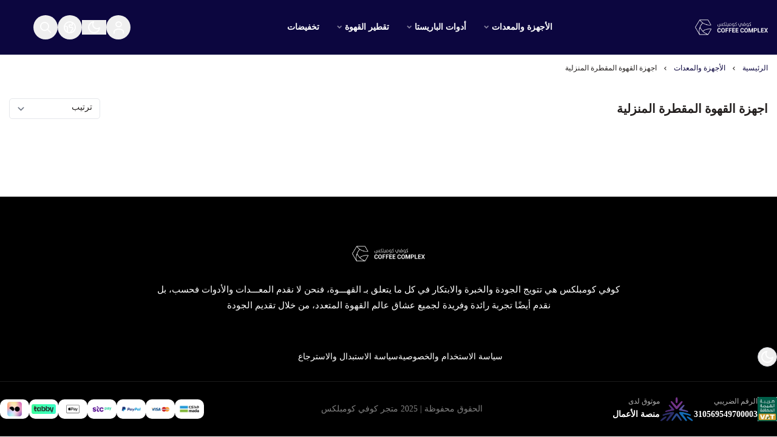

--- FILE ---
content_type: text/html; charset=UTF-8
request_url: https://coffeecomplex.com/ar/%D8%A7%D8%AC%D9%87%D8%B2%D8%A9-%D8%A7%D9%84%D9%82%D9%87%D9%88%D8%A9-%D8%A7%D9%84%D9%85%D9%82%D8%B7%D8%B1%D8%A9-%D8%A7%D9%84%D9%85%D9%86%D8%B2%D9%84%D9%8A%D8%A9/c327045581
body_size: 14085
content:






 


 









 
 
 




<!DOCTYPE html>
<html 
    lang="ar" 
    dir="rtl" 
    color-theme="light"  
    class="thememode-is-active ">
<!-- بسم الله الرحمن الرحيم -->
<head>
    <meta charset="UTF-8">
    <meta http-equiv="X-UA-Compatible" content="IE=edge">
    <meta name="viewport" content="width=device-width, initial-scale=1, maximum-scale=5">

        <link rel="preconnect" href="https://cdn.sift.com">
    <link rel="preconnect" href="https://www.googletagmanager.com">

    <script src="https://cdn.assets.salla.network/themes/1480248829/1.142.0/product-card.js" type="5e126c1f23e734980db0a3da-text/javascript"></script>
    
    
    <link rel="preconnect" href="https://cdn.assets.salla.network"/>
<link rel="preconnect" href="https://cdn.salla.network"/>
<!-- theme color -->
<meta name="msapplication-navbutton-color" content="#0c063f">
<meta name="apple-mobile-web-app-status-bar-style" content="#0c063f">

<!-- fav icon -->
<link rel="icon" type="image/png" href="https://cdn.salla.sa/NKpAGy/fByXARr1LE9r6kFXyCO3nUmMvkyUf9rtbwGIxIvo.png"/>
<link rel="apple-touch-icon-precomposed" href="https://cdn.salla.sa/NKpAGy/fByXARr1LE9r6kFXyCO3nUmMvkyUf9rtbwGIxIvo.png">
<meta name="msapplication-TileColor" content="#ffffff">
<meta name="msapplication-TileImage" content="https://cdn.salla.sa/NKpAGy/fByXARr1LE9r6kFXyCO3nUmMvkyUf9rtbwGIxIvo.png">

<meta name="_token" content="eb6GG0lc9HRpPx6KoAYKo01BxeI90iOXdgh99KWD">

<script data-cfasync="false" >
  
  window.salla = window.Salla = window.Salla || {};
  Salla.onReady = Salla.onReady || function (callback) {
    return new Promise(function(resolve){
      return Salla.status == 'ready'
      ? resolve(callback ? callback(salla.config.all()) : salla.config.all())
      : window.addEventListener('twilight::initiated', function(config){ resolve(callback ? callback(config.detail) : config.detail)}, {once: true});
    });
  };
</script>




<script async src="https://cdn.salla.network/js/twilight/2.14.294/twilight.esm.js" type="5e126c1f23e734980db0a3da-module"></script>

    <script type="application/ld+json">{"@context":"http:\/\/schema.org","@type":"BreadcrumbList","itemListElement":[{"@type":"ListItem","position":1,"item":{"@id":"https:\/\/coffeecomplex.com\/ar\/","name":"\u0627\u0644\u0631\u0626\u064a\u0633\u064a\u0629","image":null}},{"@type":"ListItem","position":2,"item":{"@id":"https:\/\/coffeecomplex.com\/ar\/\u0627\u0644\u0623\u062c\u0647\u0632\u0629-\u0648\u0627\u0644\u0645\u0639\u062f\u0627\u062a\/c1570054717","name":"\u0627\u0644\u0623\u062c\u0647\u0632\u0629 \u0648\u0627\u0644\u0645\u0639\u062f\u0627\u062a","image":null}},{"@type":"ListItem","position":3,"item":{"@id":"https:\/\/coffeecomplex.com\/ar\/\u0627\u062c\u0647\u0632\u0629-\u0627\u0644\u0642\u0647\u0648\u0629-\u0627\u0644\u0645\u0642\u0637\u0631\u0629-\u0627\u0644\u0645\u0646\u0632\u0644\u064a\u0629\/c327045581","name":"\u0627\u062c\u0647\u0632\u0629 \u0627\u0644\u0642\u0647\u0648\u0629 \u0627\u0644\u0645\u0642\u0637\u0631\u0629 \u0627\u0644\u0645\u0646\u0632\u0644\u064a\u0629","image":null}}]}</script>
<title>اجهزة القهوة المقطرة المنزلية - كوفي كومبلكس</title>
<meta name="description" content="اجهزة القهوة المقطرة المنزلية">
<meta name="keywords" content="كوفي كومبلكس,فيتكو,فتكو,صانعات الثلج, ماكينة قهوة,مطاحن القهوة,تجهيز المقاهي,مكائن القهوة,ادوات الباريستا,ادوات الترشيح,تمبيستا,لامرزوكو">
<meta property="store:published_time" content="2023-12-06T13:21:46+03:00">
<link rel="canonical" href="https://coffeecomplex.com/ar/اجهزة-القهوة-المقطرة-المنزلية/c327045581">
<link rel="alternate" hreflang="ar" href="https://coffeecomplex.com/ar/اجهزة القهوة المقطرة المنزلية/c327045581">
<link rel="alternate" hreflang="en" href="https://coffeecomplex.com/en/Domestic Coffee Drippers/c327045581">
<meta property="og:description" content="اجهزة القهوة المقطرة المنزلية">
<meta property="og:title" content="اجهزة القهوة المقطرة المنزلية">
<meta property="og:type" content="store">
<meta property="og:locale" content="ar_AR">
<meta property=":locale:alternate" content="ar_AR">
<meta property=":locale:alternate" content="en_US">
<meta property="og:url" content="https://coffeecomplex.com/%D8%A7%D8%AC%D9%87%D8%B2%D8%A9-%D8%A7%D9%84%D9%82%D9%87%D9%88%D8%A9-%D8%A7%D9%84%D9%85%D9%82%D8%B7%D8%B1%D8%A9-%D8%A7%D9%84%D9%85%D9%86%D8%B2%D9%84%D9%8A%D8%A9/c327045581">
<meta property="og:image" content="https://cdn.salla.sa/NKpAGy/dOCSVJlJkQw2BoVMpGvy7bGkJa0QnzKSUhYA4BWX.png">
<meta property="og:image:width" content="600">
<meta property="og:image:height" content="300">

<meta name="twitter:description" content="اجهزة القهوة المقطرة المنزلية">
<meta name="twitter:image" content="https://cdn.salla.sa/NKpAGy/dOCSVJlJkQw2BoVMpGvy7bGkJa0QnzKSUhYA4BWX.png">
<meta name="twitter:card" content="summary_large_image">
<meta name="twitter:title" content="اجهزة القهوة المقطرة المنزلية">
<meta name="twitter:url" content="https://coffeecomplex.com/%D8%A7%D8%AC%D9%87%D8%B2%D8%A9-%D8%A7%D9%84%D9%82%D9%87%D9%88%D8%A9-%D8%A7%D9%84%D9%85%D9%82%D8%B7%D8%B1%D8%A9-%D8%A7%D9%84%D9%85%D9%86%D8%B2%D9%84%D9%8A%D8%A9/c327045581">
<script type="application/ld+json">{"@context":"https://schema.org","@type":"Organization","name":"اجهزة القهوة المقطرة المنزلية","description":"اجهزة القهوة المقطرة المنزلية","url":"https://coffeecomplex.com/%D8%A7%D8%AC%D9%87%D8%B2%D8%A9-%D8%A7%D9%84%D9%82%D9%87%D9%88%D8%A9-%D8%A7%D9%84%D9%85%D9%82%D8%B7%D8%B1%D8%A9-%D8%A7%D9%84%D9%85%D9%86%D8%B2%D9%84%D9%8A%D8%A9/c327045581","logo":"https://cdn.salla.sa/NKpAGy/fByXARr1LE9r6kFXyCO3nUmMvkyUf9rtbwGIxIvo.png"}</script>        <link rel="stylesheet" href="https://cdn.assets.salla.network/themes/1480248829/1.142.0/app.css">
    <link rel="stylesheet" href="https://cdn.salla.network/fonts/google/1328842359/Cairo?v=2.0.5"/>
    <link rel="stylesheet" href="https://cdn.salla.network/fonts/sallaicons.css?v=2.0.5"/>

    <style> 
        :root {
            --font-main: 'Cairo';
            --color-primary: #0c063f;
            --color-primary-dark: #000019;
            --color-primary-light: #322c65;
            --color-primary-reverse: #d8d2ff;
            --border-radius: 10px;
            --title-size: 27px;
            --border-radius-upto-5: 5px;
            --color-mainnav-bg: #0c063f;
            --color-mainnav-color: #ffffff;
            --color-mainnav-color-in-bg-transparent: #ffffff;
            --sidepanel-fontsize: 30px;

            --color-promotion-bg: #f55157;
            --color-promotion-text: #ffffff;
            --color-sale-price-color: #f55157;
            
            --menu-images-item-height: 100px;

            --card-btn-bg-color: #0c063f;
            --card-btn-text-color: #c6b073;

            --card-promotion-with-number-bg: #ffdb01;
            --card-promotion-with-number-shadow: #f55157;

            --card-title-line-clamp-count: 2;
            --card-title-font-size: 0.875rem;
        }
    </style> 

    <script data-cfasync="false"> 
        window.thememode = {val1:"light"}; 
        let mode = localStorage.theme || `${thememode.val1}`;
        mode == 'dark' || ( mode == 'system' && window.matchMedia('(prefers-color-scheme: dark)').matches) ? document.documentElement.classList.add('dark') : '';
        window.header_is_sticky = "1";
        window.show_desc_in_card = "1";
        window.card_show_btns_onhover = "";
        window.card_full_addtocard_btn = "1";
        window.card_addtocard_outline_btn = "outline";
        window.disable_quickview_btn = "1";
        window.productCardHideStarRating={val:"1"}
        window.productCardMiniRating={val:""}
        window.card_text_align="center"
        window.productcard_hide_color_name = "1"

        window.productcard_show_3d_icon = "1"
        window.productcard_images_layout = "one-image"
        window.productcard_images_limit = "2"
        window.productcard_autoplay = ""
        window.productcard_options = ""
        window.productcard_metadata = ""
        window.productcard_metadata_title = ""
        window.productcard_taxable_label = "1"
        window.show_singleOption = "1"
        window.show_multipleOption = "1"

        window.imageZoom = ""
        window.productImagesLayout = "grid"
        window.product_price_without_tax = ""
        window.enable_custom_product_tax_percentage = ""
        window.custom_product_tax_percentage = window.enable_custom_product_tax_percentage 
        ? "15" : 15

        window.enable_recently_viewed_products = "1"
    </script>

        <script type="5e126c1f23e734980db0a3da-text/javascript">
window.dataLayer = window.dataLayer || [];
window.dataLayer.push({"page":{"fingerprint":"c0f4b0898d2176bf0796ea6558517f12d693ad39","pageName":"catShow","mobileApp":0,"referrer":"https:\/\/coffeecomplex.com","theme":"2145623437"},"store":{"store":"coffee-complex","facebook_pixel_id":null,"google_analytics_id":null,"snapchat_pixel_id":null},"customer":{"isGuest":true}});
</script>
    <script type="5e126c1f23e734980db0a3da-text/javascript">(function(w,d,s,l,i){w[l]=w[l]||[];w[l].push({'gtm.start':
                new Date().getTime(),event:'gtm.js'});var f=d.getElementsByTagName(s)[0],
            j=d.createElement(s),dl=l!='dataLayer'?'&l='+l:'';j.async=true;j.src=
            'https://www.googletagmanager.com/gtm.js?id='+i+dl;f.parentNode.insertBefore(j,f);
        })(window,document,'script','dataLayer','GTM-TGFC6FV');

            // Create a Proxy to watch for changes in the array
            window.dataLayer = new Proxy(window.dataLayer, {
                set(target, property, value) {
                    // Perform the default array behavior (setting the value)
                    target[property] = value;

                    // Check if the added value is the target value
                    if (typeof value === 'object') {
                        ['form_data', 'data', 'gateway', 'config', 'request', 'headers']
                            .forEach(data=>{value.hasOwnProperty(data) && delete value[data]})
                    }

                    // Return true to indicate that the value was successfully set
                    return true;
                }
            });
</script>
<script type="5e126c1f23e734980db0a3da-text/javascript">(function(w,d,s,l,i){w[l]=w[l]||[];w[l].push({'gtm.start':
            new Date().getTime(),event:'gtm.js'});var f=d.getElementsByTagName(s)[0],
        j=d.createElement(s),dl=l!='dataLayer'?'&l='+l:'';j.async=true;j.src=
        'https://www.googletagmanager.com/gtm.js?id='+i+dl;f.parentNode.insertBefore(j,f);
    })(window,document,'script','dataLayer','GTM-MMTFRCDT');</script></head>

<body id="app" class="product-index salla-2145623437 color-mode-light rtl font-cairo  header--mini
  
  
  
   
   
  card--align-center 
  card--hide-color-name 
  card--cover 
  
  card--addtocard-full-btn
  card--btn-with-custom-colors
  card-below-full-btn
  center-block-title
  
  mainmenu--default
  product-card-img--square
  
  has-floating-contacts-list
  has-goto-top-btn
  
  has-bg
  thememode-icon-in-footer
  custom-promotion-with-value
  card-title-has-line-clamp
  card-title-is-bold

  "
    style="
            background-color: #ffffff;
            ">

            
    
    
        
    

    <noscript>
        To get full functionality of this site you need to enable JavaScript. Here is how 
        <a href="https://www.enable-javascript.com/" rel="noreferrer"
        target="_blank">To enable JavaScript on webpage</a>.
    </noscript>

                            
    <div class="app-inner  flex flex-col min-h-full">
        <noscript><iframe src="https://www.googletagmanager.com/ns.html?id=GTM-TGFC6FV"
height="0" width="0" style="display:none;visibility:hidden"></iframe></noscript>

        



<header class="header store-header">
    <div id="main-nav" class="main-nav"
          style="background-color : #0c063f; color: #ffffff"
    >
    <div class="inner bg-inherit">
      <div class="main-nav__content">
        
        <div class="right-side mobile-main-nav flex items-center gap-5 lg:gap-0">
                    <div class="flex items-center gap-2.5">
            <button class="mburger side-panel-trigger storemenu-panel-trigger flex flex-col items-center justify-center leading-none" data-show="storemenu-panel" id="storemenu-panel-trigger" aria-label="Open Main menu panel">
              <span style="background-color: #ffffff"></span>
              <span style="background-color: #ffffff"></span>
              <span style="background-color: #ffffff"></span>
            </button>

                      </div>
          
                       
            <a class="navbar-brand default-logo lg:rtl:ml-8 lg:ltr:mr-8" href="https://coffeecomplex.com/ar">
              <img src="https://cdn.salla.sa/cdn-cgi/image/fit=scale-down,width=400,height=400,onerror=redirect,format=auto/NKpAGy/dOCSVJlJkQw2BoVMpGvy7bGkJa0QnzKSUhYA4BWX.png" alt="متجر كوفي كومبلكس" 
                 
                height=&quot;60&quot; 
                style=" 
                       height:60px;
                       
                ">
                 
                  <h2 class="sr-only">متجر كوفي كومبلكس</h2>
                            </a>

                                              
          
                                

  
    <nav id="mobile-menu" class="mobile-menu mainmenu__default">
        <ul class="main-menu">
                            

  

 

<li class="main-menu-item 
    root-level
    
    
     has-children
    "
     id="1570054717"
    data-show="item-">
    <a  target="_self" href="https://coffeecomplex.com/ar/الأجهزة-والمعدات/c1570054717" 
      class="group quicklinks-item
      "
          >
                
          
            
        <span class="pointer-events-none">الأجهزة والمعدات</span>
    </a>
            <ul class="sub-menu">
            
                        
                            

  

 

<li class="main-menu-item 
    
    
    
    
    "
     id="1135247614"
    data-show="item-">
    <a  target="_self" href="https://coffeecomplex.com/ar/مكائن-الاسبريسو-التجارية/c1135247614" 
      class="group 
      "
          >
                
          
            
        <span class="pointer-events-none">مكائن الاسبريسو التجارية</span>
    </a>
    </li>

                            

  

 

<li class="main-menu-item 
    
    
    
    
    "
     id="960097785"
    data-show="item-">
    <a  target="_self" href="https://coffeecomplex.com/ar/مكائن-الاسبريسو-المنزلية/c960097785" 
      class="group 
      "
          >
                
          
            
        <span class="pointer-events-none">مكائن الاسبريسو المنزلية</span>
    </a>
    </li>

                            

  

 

<li class="main-menu-item 
    
    
    
    
    "
     id="184945914"
    data-show="item-">
    <a  target="_self" href="https://coffeecomplex.com/ar/مطاحن-القهوة/c184945914" 
      class="group 
      "
          >
                
          
            
        <span class="pointer-events-none">مطاحن القهوة</span>
    </a>
    </li>

                            

  

 

<li class="main-menu-item 
    
    
    
    
    "
     id="9791941"
    data-show="item-">
    <a  target="_self" href="https://coffeecomplex.com/ar/اجهزة-القهوة-المقطرة-التجارية/c9791941" 
      class="group 
      "
          >
                
          
            
        <span class="pointer-events-none">اجهزة القهوة المقطرة التجارية</span>
    </a>
    </li>

                            

  

 

<li class="main-menu-item 
    
    
    
    
    "
     id="327045581"
    data-show="item-">
    <a  target="_self" href="https://coffeecomplex.com/ar/اجهزة-القهوة-المقطرة-المنزلية/c327045581" 
      class="group 
      "
          >
                
          
            
        <span class="pointer-events-none">اجهزة القهوة المقطرة المنزلية</span>
    </a>
    </li>

                            

  

 

<li class="main-menu-item 
    
    
    
    
    "
     id="1834709198"
    data-show="item-">
    <a  target="_self" href="https://coffeecomplex.com/ar/صانعات-الثلج/c1834709198" 
      class="group 
      "
          >
                
          
            
        <span class="pointer-events-none">صانعات الثلج</span>
    </a>
    </li>

                            

  

 

<li class="main-menu-item 
    
    
    
    
    "
     id="151961288"
    data-show="item-">
    <a  target="_self" href="https://coffeecomplex.com/ar/غلايات-الماء/c151961288" 
      class="group 
      "
          >
                
          
            
        <span class="pointer-events-none">غلايات الماء</span>
    </a>
    </li>

                            

  

 

<li class="main-menu-item 
    
    
    
    
    "
     id="1525407177"
    data-show="item-">
    <a  target="_self" href="https://coffeecomplex.com/ar/المكابس-الاتوماتيكية/c1525407177" 
      class="group 
      "
          >
                
          
            
        <span class="pointer-events-none">المكابس الاتوماتيكية</span>
    </a>
    </li>

                            

  

 

<li class="main-menu-item 
    
    
    
    
    "
     id="1309312983"
    data-show="item-">
    <a  target="_self" href="https://coffeecomplex.com/ar/خلاطات-التبريد-والصب/c1309312983" 
      class="group 
      "
          >
                
          
            
        <span class="pointer-events-none">خلاطات التبريد والصب</span>
    </a>
    </li>

                            

  

 

<li class="main-menu-item 
    
    
    
    
    "
     id="467117776"
    data-show="item-">
    <a  target="_self" href="https://coffeecomplex.com/ar/الافران-التجارية/c467117776" 
      class="group 
      "
          >
                
          
            
        <span class="pointer-events-none">الافران التجارية</span>
    </a>
    </li>

            
                                      <li class="sub-menu--title">
                  <a href="https://coffeecomplex.com/ar/الأجهزة-والمعدات/c1570054717">
                      <span class="">عرض الكل 
                                              <strong>الأجهزة والمعدات</strong>
                                            </span>
                  </a>
              </li>
                    </ul>
    </li>

                            

  

 

<li class="main-menu-item 
    root-level
    
    
     has-children
    "
     id="1665344220"
    data-show="item-">
    <a  target="_self" href="https://coffeecomplex.com/ar/أدوات-الباريستا/c1665344220" 
      class="group quicklinks-item
      "
          >
                
          
            
        <span class="pointer-events-none">أدوات الباريستا</span>
    </a>
            <ul class="sub-menu">
            
                        
                            

  

 

<li class="main-menu-item 
    
    
    
    
    "
     id="716746456"
    data-show="item-">
    <a  target="_self" href="https://coffeecomplex.com/ar/الموازين/c716746456" 
      class="group 
      "
          >
                
          
            
        <span class="pointer-events-none">الموازين</span>
    </a>
    </li>

                            

  

 

<li class="main-menu-item 
    
    
    
    
    "
     id="297607198"
    data-show="item-">
    <a  target="_self" href="https://coffeecomplex.com/ar/اباريق-الحليب/c297607198" 
      class="group 
      "
          >
                
          
            
        <span class="pointer-events-none">اباريق الحليب</span>
    </a>
    </li>

                            

  

 

<li class="main-menu-item 
    
    
    
    
    "
     id="1671057183"
    data-show="item-">
    <a  target="_self" href="https://coffeecomplex.com/ar/ادوات-الكبس/c1671057183" 
      class="group 
      "
          >
                
          
            
        <span class="pointer-events-none">ادوات الكبس</span>
    </a>
    </li>

                            

  

 

<li class="main-menu-item 
    
    
    
    
    "
     id="1030188568"
    data-show="item-">
    <a  target="_self" href="https://coffeecomplex.com/ar/شيكرات/c1030188568" 
      class="group 
      "
          >
                
          
            
        <span class="pointer-events-none">شيكرات</span>
    </a>
    </li>

                            

  

 

<li class="main-menu-item 
    
    
    
    
    "
     id="256740633"
    data-show="item-">
    <a  target="_self" href="https://coffeecomplex.com/ar/صانعات-الصودا-والنايترو/c256740633" 
      class="group 
      "
          >
                
          
            
        <span class="pointer-events-none">صانعات الصودا والنايترو</span>
    </a>
    </li>

                            

  

 

<li class="main-menu-item 
    
    
    
    
    "
     id="1495968794"
    data-show="item-">
    <a  target="_self" href="https://coffeecomplex.com/ar/ادوات-التنظيف/c1495968794" 
      class="group 
      "
          >
                
          
            
        <span class="pointer-events-none">ادوات التنظيف</span>
    </a>
    </li>

                            

  

 

<li class="main-menu-item 
    
    
    
    
    "
     id="720882459"
    data-show="item-">
    <a  target="_self" href="https://coffeecomplex.com/ar/اكسسوارات/c720882459" 
      class="group 
      "
          >
                
          
            
        <span class="pointer-events-none">اكسسوارات</span>
    </a>
    </li>

                            

  

 

<li class="main-menu-item 
    
    
    
    
    "
     id="81586788"
    data-show="item-">
    <a  target="_self" href="https://coffeecomplex.com/ar/أدوات-الباريستا-أخرى/c81586788" 
      class="group 
      "
          >
                
          
            
        <span class="pointer-events-none">أخرى</span>
    </a>
    </li>

            
                                      <li class="sub-menu--title">
                  <a href="https://coffeecomplex.com/ar/أدوات-الباريستا/c1665344220">
                      <span class="">عرض الكل 
                                              <strong>أدوات الباريستا</strong>
                                            </span>
                  </a>
              </li>
                    </ul>
    </li>

                            

  

 

<li class="main-menu-item 
    root-level
    
    
     has-children
    "
     id="471672695"
    data-show="item-">
    <a  target="_self" href="https://coffeecomplex.com/ar/تقطير-القهوة/c471672695" 
      class="group quicklinks-item
      "
          >
                
          
            
        <span class="pointer-events-none">تقطير القهوة</span>
    </a>
            <ul class="sub-menu">
            
                        
                            

  

 

<li class="main-menu-item 
    
    
    
    
    "
     id="1778009712"
    data-show="item-">
    <a  target="_self" href="https://coffeecomplex.com/ar/أدوات-الترشيح-اليدوي/c1778009712" 
      class="group 
      "
          >
                
          
            
        <span class="pointer-events-none">أدوات الترشيح اليدوي</span>
    </a>
    </li>

                            

  

 

<li class="main-menu-item 
    
    
    
    
    "
     id="1002923377"
    data-show="item-">
    <a  target="_self" href="https://coffeecomplex.com/ar/صانعات-القهوة-المختلفة/c1002923377" 
      class="group 
      "
          >
                
          
            
        <span class="pointer-events-none">صانعات القهوة المختلفة</span>
    </a>
    </li>

                            

  

 

<li class="main-menu-item 
    
    
    
    
    "
     id="363693170"
    data-show="item-">
    <a  target="_self" href="https://coffeecomplex.com/ar/أباريق-الترشيح/c363693170" 
      class="group 
      "
          >
                
          
            
        <span class="pointer-events-none">أباريق الترشيح</span>
    </a>
    </li>

                            

  

 

<li class="main-menu-item 
    
    
    
    
    "
     id="409329758"
    data-show="item-">
    <a  target="_self" href="https://coffeecomplex.com/ar/أباريق-التقديم/c409329758" 
      class="group 
      "
          >
                
          
            
        <span class="pointer-events-none">أباريق التقديم</span>
    </a>
    </li>

                            

  

 

<li class="main-menu-item 
    
    
    
    
    "
     id="1782714207"
    data-show="item-">
    <a  target="_self" href="https://coffeecomplex.com/ar/الفلاتر-الورقية/c1782714207" 
      class="group 
      "
          >
                
          
            
        <span class="pointer-events-none">الفلاتر الورقية</span>
    </a>
    </li>

                            

  

 

<li class="main-menu-item 
    
    
    
    
    "
     id="1143942744"
    data-show="item-">
    <a  target="_self" href="https://coffeecomplex.com/ar/تقطير-القهوة-أخرى/c1143942744" 
      class="group 
      "
          >
                
          
            
        <span class="pointer-events-none">أخرى</span>
    </a>
    </li>

            
                                      <li class="sub-menu--title">
                  <a href="https://coffeecomplex.com/ar/تقطير-القهوة/c471672695">
                      <span class="">عرض الكل 
                                              <strong>تقطير القهوة</strong>
                                            </span>
                  </a>
              </li>
                    </ul>
    </li>

                            

  

 

<li class="main-menu-item 
    root-level
    
    
    
    "
     id="offers"
    data-show="item-">
    <a  target="_self" class="offers-link" href="https://coffeecomplex.com/ar/offers" 
      class="group quicklinks-item
      "
          >
                
          
            
        <span class="pointer-events-none">تخفيضات</span>
    </a>
    </li>

                    </ul>
    </nav>

          
        </div>

        
                  

<div class="header__icons flex items-center justify-end gap-1.5 md:gap-2.5"> 
          <button class="header-rounded-btn" onclick="if (!window.__cfRLUnblockHandlers) return false; salla.event.dispatch('login::open')" aria-label="Open Login Modal" data-cf-modified-5e126c1f23e734980db0a3da-="">
        <i class="sicon-user"></i>
      </button>
    
    

          <button title="Toggle Theme" class="theme-mode-btn !hidden md:!inline-flex">
        <svg xmlns="http://www.w3.org/2000/svg" width="24" height="24" viewBox="0 0 24 24" fill="none" stroke-width="2" stroke-linecap="round" stroke-linejoin="round">
          <!-- Moon -->
          <path pathLength="1" class="moon-icon" d="M21 12.79A9 9 0 1 1 11.21 3 7 7 0 0 0 21 12.79z"></path>
          <!-- Sun -->
          <circle pathLength="1" class="sun-icon" cx="12" cy="12" r="5"></circle>
          <line pathLength="1" class="sun-rays-icon" x1="12" y1="1" x2="12" y2="3"></line>
          <line pathLength="1" class="sun-rays-icon bottom" x1="12" y1="21" x2="12" y2="23"></line>
          <line pathLength="1" class="sun-rays-icon" x1="4.22" y1="4.22" x2="5.64" y2="5.64"></line>
          <line pathLength="1" class="sun-rays-icon bottom" x1="18.36" y1="18.36" x2="19.78" y2="19.78"></line>
          <line pathLength="1" class="sun-rays-icon" x1="1" y1="12" x2="3" y2="12"></line>
          <line pathLength="1" class="sun-rays-icon bottom" x1="21" y1="12" x2="23" y2="12"></line>
          <line pathLength="1" class="sun-rays-icon" x1="4.22" y1="19.78" x2="5.64" y2="18.36"></line>
          <line pathLength="1" class="sun-rays-icon" x1="18.36" y1="5.64" x2="19.78" y2="4.22"></line>
        </svg>
      </button>
    
          <button class="header-rounded-btn" onclick="if (!window.__cfRLUnblockHandlers) return false; salla.event.dispatch('localization::open')" aria-label="Change Language" data-cf-modified-5e126c1f23e734980db0a3da-=""><span class="sicon-earth"></span></button>
    
          <button class="header-rounded-btn side-panel-trigger" data-show="search-panel" aria-label="Open Search Area"><span class="sicon-search"></span></button>
    
    
    <salla-cart-summary class="header-rounded-btn">
      <i slot="icon" class="icon sicon-shopping-bag"></i>
    </salla-cart-summary>
</div>              </div>
    </div>
  </div>

    </header>


 
<aside id="storemenu-panel" class="storemenu-panel side-panel side-panel--right flex flex-col">
    <button class="menu-close" id="storemenu-panel-close"></button>

  <div class="side-panel__top">
    <button class="back-btn" id="back-btn">
      <i class="sicon-arrow-right pointer-events-none"></i>
    </button>

     
    <a class="navbar-brand" href="https://coffeecomplex.com/ar">
                  <img src="https://cdn.salla.sa/cdn-cgi/image/fit=scale-down,width=400,height=400,onerror=redirect,format=auto/NKpAGy/dOCSVJlJkQw2BoVMpGvy7bGkJa0QnzKSUhYA4BWX.png" alt="متجر كوفي كومبلكس" 
         
        height=&quot;60&quot; 
        style=" height:60px;"
        > 
        <h2 class="sr-only">متجر كوفي كومبلكس</h2>
    </a>
  </div>

  <div class="side-panel__content">
    <div class="main-menu-wrap mb-4">
      

  
    <nav id="mobile-menu" class="mobile-menu mainmenu__default">
        <ul class="main-menu">
                            



 

<li class="main-menu-item 
    root-level
    
    
     has-children
    "
     id="1570054717"
    data-show="item-">
    <a  target="_self" href="https://coffeecomplex.com/ar/الأجهزة-والمعدات/c1570054717" 
      class="group quicklinks-item
      "
          >
                
          
            
        <span class="pointer-events-none">الأجهزة والمعدات</span>
    </a>
            <ul class="sub-menu">
            
                        
                            



 

<li class="main-menu-item 
    
    
    
    
    "
     id="1135247614"
    data-show="item-">
    <a  target="_self" href="https://coffeecomplex.com/ar/مكائن-الاسبريسو-التجارية/c1135247614" 
      class="group 
      "
          >
                
          
            
        <span class="pointer-events-none">مكائن الاسبريسو التجارية</span>
    </a>
    </li>

                            



 

<li class="main-menu-item 
    
    
    
    
    "
     id="960097785"
    data-show="item-">
    <a  target="_self" href="https://coffeecomplex.com/ar/مكائن-الاسبريسو-المنزلية/c960097785" 
      class="group 
      "
          >
                
          
            
        <span class="pointer-events-none">مكائن الاسبريسو المنزلية</span>
    </a>
    </li>

                            



 

<li class="main-menu-item 
    
    
    
    
    "
     id="184945914"
    data-show="item-">
    <a  target="_self" href="https://coffeecomplex.com/ar/مطاحن-القهوة/c184945914" 
      class="group 
      "
          >
                
          
            
        <span class="pointer-events-none">مطاحن القهوة</span>
    </a>
    </li>

                            



 

<li class="main-menu-item 
    
    
    
    
    "
     id="9791941"
    data-show="item-">
    <a  target="_self" href="https://coffeecomplex.com/ar/اجهزة-القهوة-المقطرة-التجارية/c9791941" 
      class="group 
      "
          >
                
          
            
        <span class="pointer-events-none">اجهزة القهوة المقطرة التجارية</span>
    </a>
    </li>

                            



 

<li class="main-menu-item 
    
    
    
    
    "
     id="327045581"
    data-show="item-">
    <a  target="_self" href="https://coffeecomplex.com/ar/اجهزة-القهوة-المقطرة-المنزلية/c327045581" 
      class="group 
      "
          >
                
          
            
        <span class="pointer-events-none">اجهزة القهوة المقطرة المنزلية</span>
    </a>
    </li>

                            



 

<li class="main-menu-item 
    
    
    
    
    "
     id="1834709198"
    data-show="item-">
    <a  target="_self" href="https://coffeecomplex.com/ar/صانعات-الثلج/c1834709198" 
      class="group 
      "
          >
                
          
            
        <span class="pointer-events-none">صانعات الثلج</span>
    </a>
    </li>

                            



 

<li class="main-menu-item 
    
    
    
    
    "
     id="151961288"
    data-show="item-">
    <a  target="_self" href="https://coffeecomplex.com/ar/غلايات-الماء/c151961288" 
      class="group 
      "
          >
                
          
            
        <span class="pointer-events-none">غلايات الماء</span>
    </a>
    </li>

                            



 

<li class="main-menu-item 
    
    
    
    
    "
     id="1525407177"
    data-show="item-">
    <a  target="_self" href="https://coffeecomplex.com/ar/المكابس-الاتوماتيكية/c1525407177" 
      class="group 
      "
          >
                
          
            
        <span class="pointer-events-none">المكابس الاتوماتيكية</span>
    </a>
    </li>

                            



 

<li class="main-menu-item 
    
    
    
    
    "
     id="1309312983"
    data-show="item-">
    <a  target="_self" href="https://coffeecomplex.com/ar/خلاطات-التبريد-والصب/c1309312983" 
      class="group 
      "
          >
                
          
            
        <span class="pointer-events-none">خلاطات التبريد والصب</span>
    </a>
    </li>

                            



 

<li class="main-menu-item 
    
    
    
    
    "
     id="467117776"
    data-show="item-">
    <a  target="_self" href="https://coffeecomplex.com/ar/الافران-التجارية/c467117776" 
      class="group 
      "
          >
                
          
            
        <span class="pointer-events-none">الافران التجارية</span>
    </a>
    </li>

            
                                      <li class="sub-menu--title">
                  <a href="https://coffeecomplex.com/ar/الأجهزة-والمعدات/c1570054717">
                      <span class="">عرض الكل 
                                              <strong>الأجهزة والمعدات</strong>
                                            </span>
                  </a>
              </li>
                    </ul>
    </li>

                            



 

<li class="main-menu-item 
    root-level
    
    
     has-children
    "
     id="1665344220"
    data-show="item-">
    <a  target="_self" href="https://coffeecomplex.com/ar/أدوات-الباريستا/c1665344220" 
      class="group quicklinks-item
      "
          >
                
          
            
        <span class="pointer-events-none">أدوات الباريستا</span>
    </a>
            <ul class="sub-menu">
            
                        
                            



 

<li class="main-menu-item 
    
    
    
    
    "
     id="716746456"
    data-show="item-">
    <a  target="_self" href="https://coffeecomplex.com/ar/الموازين/c716746456" 
      class="group 
      "
          >
                
          
            
        <span class="pointer-events-none">الموازين</span>
    </a>
    </li>

                            



 

<li class="main-menu-item 
    
    
    
    
    "
     id="297607198"
    data-show="item-">
    <a  target="_self" href="https://coffeecomplex.com/ar/اباريق-الحليب/c297607198" 
      class="group 
      "
          >
                
          
            
        <span class="pointer-events-none">اباريق الحليب</span>
    </a>
    </li>

                            



 

<li class="main-menu-item 
    
    
    
    
    "
     id="1671057183"
    data-show="item-">
    <a  target="_self" href="https://coffeecomplex.com/ar/ادوات-الكبس/c1671057183" 
      class="group 
      "
          >
                
          
            
        <span class="pointer-events-none">ادوات الكبس</span>
    </a>
    </li>

                            



 

<li class="main-menu-item 
    
    
    
    
    "
     id="1030188568"
    data-show="item-">
    <a  target="_self" href="https://coffeecomplex.com/ar/شيكرات/c1030188568" 
      class="group 
      "
          >
                
          
            
        <span class="pointer-events-none">شيكرات</span>
    </a>
    </li>

                            



 

<li class="main-menu-item 
    
    
    
    
    "
     id="256740633"
    data-show="item-">
    <a  target="_self" href="https://coffeecomplex.com/ar/صانعات-الصودا-والنايترو/c256740633" 
      class="group 
      "
          >
                
          
            
        <span class="pointer-events-none">صانعات الصودا والنايترو</span>
    </a>
    </li>

                            



 

<li class="main-menu-item 
    
    
    
    
    "
     id="1495968794"
    data-show="item-">
    <a  target="_self" href="https://coffeecomplex.com/ar/ادوات-التنظيف/c1495968794" 
      class="group 
      "
          >
                
          
            
        <span class="pointer-events-none">ادوات التنظيف</span>
    </a>
    </li>

                            



 

<li class="main-menu-item 
    
    
    
    
    "
     id="720882459"
    data-show="item-">
    <a  target="_self" href="https://coffeecomplex.com/ar/اكسسوارات/c720882459" 
      class="group 
      "
          >
                
          
            
        <span class="pointer-events-none">اكسسوارات</span>
    </a>
    </li>

                            



 

<li class="main-menu-item 
    
    
    
    
    "
     id="81586788"
    data-show="item-">
    <a  target="_self" href="https://coffeecomplex.com/ar/أدوات-الباريستا-أخرى/c81586788" 
      class="group 
      "
          >
                
          
            
        <span class="pointer-events-none">أخرى</span>
    </a>
    </li>

            
                                      <li class="sub-menu--title">
                  <a href="https://coffeecomplex.com/ar/أدوات-الباريستا/c1665344220">
                      <span class="">عرض الكل 
                                              <strong>أدوات الباريستا</strong>
                                            </span>
                  </a>
              </li>
                    </ul>
    </li>

                            



 

<li class="main-menu-item 
    root-level
    
    
     has-children
    "
     id="471672695"
    data-show="item-">
    <a  target="_self" href="https://coffeecomplex.com/ar/تقطير-القهوة/c471672695" 
      class="group quicklinks-item
      "
          >
                
          
            
        <span class="pointer-events-none">تقطير القهوة</span>
    </a>
            <ul class="sub-menu">
            
                        
                            



 

<li class="main-menu-item 
    
    
    
    
    "
     id="1778009712"
    data-show="item-">
    <a  target="_self" href="https://coffeecomplex.com/ar/أدوات-الترشيح-اليدوي/c1778009712" 
      class="group 
      "
          >
                
          
            
        <span class="pointer-events-none">أدوات الترشيح اليدوي</span>
    </a>
    </li>

                            



 

<li class="main-menu-item 
    
    
    
    
    "
     id="1002923377"
    data-show="item-">
    <a  target="_self" href="https://coffeecomplex.com/ar/صانعات-القهوة-المختلفة/c1002923377" 
      class="group 
      "
          >
                
          
            
        <span class="pointer-events-none">صانعات القهوة المختلفة</span>
    </a>
    </li>

                            



 

<li class="main-menu-item 
    
    
    
    
    "
     id="363693170"
    data-show="item-">
    <a  target="_self" href="https://coffeecomplex.com/ar/أباريق-الترشيح/c363693170" 
      class="group 
      "
          >
                
          
            
        <span class="pointer-events-none">أباريق الترشيح</span>
    </a>
    </li>

                            



 

<li class="main-menu-item 
    
    
    
    
    "
     id="409329758"
    data-show="item-">
    <a  target="_self" href="https://coffeecomplex.com/ar/أباريق-التقديم/c409329758" 
      class="group 
      "
          >
                
          
            
        <span class="pointer-events-none">أباريق التقديم</span>
    </a>
    </li>

                            



 

<li class="main-menu-item 
    
    
    
    
    "
     id="1782714207"
    data-show="item-">
    <a  target="_self" href="https://coffeecomplex.com/ar/الفلاتر-الورقية/c1782714207" 
      class="group 
      "
          >
                
          
            
        <span class="pointer-events-none">الفلاتر الورقية</span>
    </a>
    </li>

                            



 

<li class="main-menu-item 
    
    
    
    
    "
     id="1143942744"
    data-show="item-">
    <a  target="_self" href="https://coffeecomplex.com/ar/تقطير-القهوة-أخرى/c1143942744" 
      class="group 
      "
          >
                
          
            
        <span class="pointer-events-none">أخرى</span>
    </a>
    </li>

            
                                      <li class="sub-menu--title">
                  <a href="https://coffeecomplex.com/ar/تقطير-القهوة/c471672695">
                      <span class="">عرض الكل 
                                              <strong>تقطير القهوة</strong>
                                            </span>
                  </a>
              </li>
                    </ul>
    </li>

                            



 

<li class="main-menu-item 
    root-level
    
    
    
    "
     id="offers"
    data-show="item-">
    <a  target="_self" class="offers-link" href="https://coffeecomplex.com/ar/offers" 
      class="group quicklinks-item
      "
          >
                
          
            
        <span class="pointer-events-none">تخفيضات</span>
    </a>
    </li>

                    </ul>
    </nav>

    </div>

    <div class="secondary-menu-wrap">
                  <div class="widget">
            <div class="collapse-content footer-list " id="widget-storemenu">
                                    <a href="https://coffeecomplex.com/ar/سياسة-الاستخدام-والخصوصية/page-321911625" target="_self" class="block mb-5 last:mb-0 text-sm leading-none"><span>سياسة الاستخدام والخصوصية</span></a>
                                    <a href="https://coffeecomplex.com/ar/سياسة-الاستبدال-والاسترجاع/page-105817431" target="_self" class="block mb-5 last:mb-0 text-sm leading-none"><span>سياسة الاستبدال والاسترجاع</span></a>
                            </div>
        </div>
        </div>
  </div>

      <div class="side-panel__bottom">
      <div class="inner">
                        <div class="flex-center gap-2.5"> 
                      <salla-button fill="outline" class="theme-mode-btn" title="Toggle Theme">
              <svg xmlns="http://www.w3.org/2000/svg" width="24" height="24" viewBox="0 0 24 24" fill="none" stroke-width="2" stroke-linecap="round" stroke-linejoin="round">
                <!-- Moon -->
                <path pathLength="1" class="moon-icon" d="M21 12.79A9 9 0 1 1 11.21 3 7 7 0 0 0 21 12.79z"></path>
                <!-- Sun -->
                <circle pathLength="1" class="sun-icon" cx="12" cy="12" r="5"></circle>
                <line pathLength="1" class="sun-rays-icon" x1="12" y1="1" x2="12" y2="3"></line>
                <line pathLength="1" class="sun-rays-icon bottom" x1="12" y1="21" x2="12" y2="23"></line>
                <line pathLength="1" class="sun-rays-icon" x1="4.22" y1="4.22" x2="5.64" y2="5.64"></line>
                <line pathLength="1" class="sun-rays-icon bottom" x1="18.36" y1="18.36" x2="19.78" y2="19.78"></line>
                <line pathLength="1" class="sun-rays-icon" x1="1" y1="12" x2="3" y2="12"></line>
                <line pathLength="1" class="sun-rays-icon bottom" x1="21" y1="12" x2="23" y2="12"></line>
                <line pathLength="1" class="sun-rays-icon" x1="4.22" y1="19.78" x2="5.64" y2="18.36"></line>
                <line pathLength="1" class="sun-rays-icon" x1="18.36" y1="5.64" x2="19.78" y2="4.22"></line>
              </svg>
            </salla-button> 
          
                      <salla-button fill="outline" onclick="if (!window.__cfRLUnblockHandlers) return false; salla.event.dispatch('localization::open')" data-cf-modified-5e126c1f23e734980db0a3da-="">
              <span class="sicon-earth"></span> 
              <span> العربية 
                 
              </span> 
              <span class=" sicon-keyboard_arrow_down"></span></salla-button>
          
                    
                            </div>

                      </div>
    </div>
  </aside>
  <aside id="search-panel" class="side-panel side-panel--top flex flex-col">
    <div class="side-panel__top">
      <button class="menu-close" id="storemenu-panel-close"></button>
    </div>
  
    <div class="side-panel__content">
      <h3 class="text-center mb-3 text-base font-bold">ما الذي تبحث عنه؟</h3>
            <salla-search inline height="50"></salla-search>

      <div class="search-placeholder-elems mb-8">

                                            <div class="serach-keywords flex flex-col sm:flex-row items-center justify-center gap-2.5 mt-4">
            <span>كلمات رائجة في البحث: </span> 
            <ul class="flex gap-2.5 text-sm">
                              <li>
                    <input type="radio" id="word_0" name="search-keywords" value="شاتوري " class="hidden peer">
                    <label for="word_0" class="inline-flex items-center justify-between py-1 px-3 text-gray-500 dark:text-white bg-white dark:bg-dark border border-gray-200 dark:border-white/20 cursor-pointer peer-checked:border-primary peer-checked:text-primary hover:text-gray-600 hover:border-primary dark:hover:border-primary peer-checked:relative peer-checked:z-1 rounded-upto-5">
                      <span>شاتوري </span>
                    </label>
                </li>
                              <li>
                    <input type="radio" id="word_1" name="search-keywords" value=" تمبيستا" class="hidden peer">
                    <label for="word_1" class="inline-flex items-center justify-between py-1 px-3 text-gray-500 dark:text-white bg-white dark:bg-dark border border-gray-200 dark:border-white/20 cursor-pointer peer-checked:border-primary peer-checked:text-primary hover:text-gray-600 hover:border-primary dark:hover:border-primary peer-checked:relative peer-checked:z-1 rounded-upto-5">
                      <span> تمبيستا</span>
                    </label>
                </li>
                          </ul> 
          </div>
        
                
                
              
      </div>
      
    </div>
</aside>
                        <div class="container min-h-[32px]">
                        
<nav class="breadcrumbs w-full py-4 mb-6">
    <ol class="flex items-center flex-wrap text-xs">
                                    <li class="whitespace-nowrap"><a href="https://coffeecomplex.com/ar/" class="fix-align text-primary">الرئيسية</a></li>
                <li><i class="sicon-keyboard_arrow_left arrow mx-2"></i></li>
                                                <li class="whitespace-nowrap"><a href="https://coffeecomplex.com/ar/الأجهزة-والمعدات/c1570054717" class="fix-align text-primary">الأجهزة والمعدات</a></li>
                <li><i class="sicon-keyboard_arrow_left arrow mx-2"></i></li>
                                                <li><span class="fix-align">اجهزة القهوة المقطرة المنزلية</span></li>
                        </ol>
</nav>


        </div>
    

            
    
    
    
    
    <div class="container">
        <div class="flex items-start flex-col md:flex-row">
            <div class="main-content flex-1 w-full">
                <div class="mb-4 sm:mb-6 flex gap-5 justify-between md:items-center">
                                        <h1 class="font-bold text-xl rtl:pl-3 ltr:pr-3"> اجهزة القهوة المقطرة المنزلية</h1>
                     
                    <div class="products-actions-buttons flex items-center gap-2.5 sm:gap-5">
                        
                                                    <div class="flex items-center">
                                                                <select id="product-filter" class="form-input pt-0 pb-1 rtl:pl-10 ltr:pr-10 !h-[34px] !w-[150px]">
                                    <option value="ourSuggest">ترتيب</option>
                                                                            <option value="ourSuggest" >مقترحاتنا</option>
                                                                            <option value="bestSell" >الاكثر مبيعاً</option>
                                                                            <option value="topRated" >الاعلى تقييماً</option>
                                                                            <option value="priceFromTopToLow" >السعر من الاعلى إلى الاقل</option>
                                                                            <option value="priceFromLowToTop" >السعر من الاقل إلى الاعلى</option>
                                                                    </select>
                            </div>
                         
                    </div> 
                </div>

                                                                      <salla-products-list 
                      includes='[]'                       autoload="true"
                      class="main-products-list with-large-loading-btn"
                      source="product.index" 
                      
                      source-value="327045581">
                  </salla-products-list>
                            </div>
        </div>
    </div>

            <div class="h-10"></div>
                    



<footer class="store-footer-wrap  dark">
    
      
  <div class="store-footer" style="background-image: url(); background-color: #000000; color: #ffffff;">
    <div aria-label="footer" class="store-footer__inner">
                


  <div class="container without-apps-footer flex flex-col items-center gap-6 text-center">
    <div class="max-w-3xl flex flex-col items-center">
         
      <a class="inline-block mb-4" href="https://coffeecomplex.com/ar">
    <img src="https://cdn.salla.sa/cdn-cgi/image/fit=scale-down,width=400,height=400,onerror=redirect,format=auto/NKpAGy/dOCSVJlJkQw2BoVMpGvy7bGkJa0QnzKSUhYA4BWX.png" alt="متجر كوفي كومبلكس" 
       
      height=&quot;60&quot; 
      style=" 
              height:60px;
              
              
      " class="max-h-44"> 
      <h2 class="sr-only">متجر كوفي كومبلكس</h2>
  </a>

      <p class="pref-about-store leading-6"><p>كوفي كومبلكس هي تتويج الجودة والخبرة والابتكار في كل ما يتعلق بـ القهـــوة، فنحن لا نقدم المعـــدات والأدوات فحسب، بل نقدم أيضًا تجربة رائدة وفريدة لجميع عشاق عالم القهوة المتعدد، من خلال تقديم الجودة</p></p>
    </div>

        <div class="contacts-list flex flex-wrap justify-center items-center gap-x-6 lg:gap-x-10 gap-y-3 px-5 mb-5 lg:mb-0">
        <salla-contacts hide-title="true" horizontal="true"></salla-contacts>
    </div>



    <div class="floating-contacts">
                              </div>
  </div>
    </div>

    <div class="container xl:px-0 flex flex-col lg:flex-row gap-5 items-center justify-between pb-6 lg:pt-6 text-center">

      <div class="flex gap-2.5">
                  <button title="Toggle Theme" class="theme-mode-btn in-footer social-link">
            <svg xmlns="http://www.w3.org/2000/svg" width="24" height="24" viewBox="0 0 24 24" fill="none" stroke-width="2" stroke-linecap="round" stroke-linejoin="round">
              <!-- Moon -->
              <path pathLength="1" class="moon-icon" d="M21 12.79A9 9 0 1 1 11.21 3 7 7 0 0 0 21 12.79z"></path>
              <!-- Sun -->
              <circle pathLength="1" class="sun-icon" cx="12" cy="12" r="5"></circle>
              <line pathLength="1" class="sun-rays-icon" x1="12" y1="1" x2="12" y2="3"></line>
              <line pathLength="1" class="sun-rays-icon bottom" x1="12" y1="21" x2="12" y2="23"></line>
              <line pathLength="1" class="sun-rays-icon" x1="4.22" y1="4.22" x2="5.64" y2="5.64"></line>
              <line pathLength="1" class="sun-rays-icon bottom" x1="18.36" y1="18.36" x2="19.78" y2="19.78"></line>
              <line pathLength="1" class="sun-rays-icon" x1="1" y1="12" x2="3" y2="12"></line>
              <line pathLength="1" class="sun-rays-icon bottom" x1="21" y1="12" x2="23" y2="12"></line>
              <line pathLength="1" class="sun-rays-icon" x1="4.22" y1="19.78" x2="5.64" y2="18.36"></line>
              <line pathLength="1" class="sun-rays-icon" x1="18.36" y1="5.64" x2="19.78" y2="4.22"></line>
            </svg>
          </button> 
                <salla-social></salla-social>
      </div>

          <ul class="footer-list footer-menu-list flex justify-center flex-wrap gap-5 rtl:lg:ml-auto ltr:lg:mr-auto lg:px-6 rtl:lg:border-r ltr:lg:border-l">
                    <li><a href="https://coffeecomplex.com/ar/سياسة-الاستخدام-والخصوصية/page-321911625" target="_self" class="block text-sm leading-none"><span>سياسة الاستخدام والخصوصية</span></a></li>
                    <li><a href="https://coffeecomplex.com/ar/سياسة-الاستبدال-والاسترجاع/page-105817431" target="_self" class="block text-sm leading-none"><span>سياسة الاستبدال والاسترجاع</span></a></li>
            </ul>
      
              <div class="footer-lang-currency-btns">
                    <div class="flex-center gap-2.5"> 
                          <salla-button fill="outline" onclick="if (!window.__cfRLUnblockHandlers) return false; salla.event.dispatch('localization::open')" class="rounded-upto-5" data-cf-modified-5e126c1f23e734980db0a3da-="">
                <span class="sicon-earth"></span> 
                <span> العربية 
                   
                </span> 
                <span class=" sicon-keyboard_arrow_down"></span></salla-button>
            
                        
                                  </div>

                            </div>
          </div>

    <div class="container xl:px-0 flex flex-col lg:flex-row gap-5 items-center justify-between py-6 border-t border-gray-200 dark:border-white/10">
      <div class="flex gap-8 items-center lg:min-w-[293px]">
                          <div class="flex gap-2.5 items-center">
            <button  class="load-img-onclick cursor-pointer w-8" data-modal-id="modal-value-tax"  alt="310569549700003">
              <img width="100%" height="100%" src="https://cdn.assets.salla.network/themes/1480248829/1.142.0/images/s-empty.png" data-src="https://cdn.salla.network/images/tax.png?v=2.0.5" class="lazy h-[40px] w-8 shrink-0 rounded-sm hover:opacity-80 transition-opacity" alt="value added tax">
            </button>
            
            <div>
              <p class="text-xs opacity-70">الرقم الضريبي</p>
              <b class="text-sm">310569549700003</b>
            </div>
          </div>

                      <salla-modal sub-title-first sub-title="الرقم الضريبي" modal-title="310569549700003" id="modal-value-tax">
              <div class="flex justify-center max-w-full">
                <img class="w-full" loading="lazy" 
                src="https://cdn.assets.salla.network/themes/1480248829/1.142.0/images/s-empty.png" 
                data-src="https://cdn.salla.sa/NKpAGy/pbzorNhGPFXK1V3ospXsycusixOv8BYYi0A935bk.png" 
                alt="310569549700003"/>
              </div>
            </salla-modal>
                  

                          <a target="_blank" href="https://eauthenticate.saudibusiness.gov.sa/certificate-details/0000197665" alt="0000197665" class="flex gap-2.5 items-center">
            <img width="100%" height="100%" src="https://cdn.assets.salla.network/themes/1480248829/1.142.0/images/s-empty.png" data-src="https://cdn.salla.network/images/sbc.png?v=2.0.5" class="lazy rounded-sm hover:opacity-80 transition-opacity h-[40px] w-14" alt="SBC 0000197665">
            <div>
              <p class="text-xs opacity-70">موثوق لدى</p>
              <b class="text-sm">منصة الأعمال</b>
            </div>
          </a>
              </div>

      <span class="text-sm opacity-50 copyright-text"><p class="text-gray-400 mb-2.5 md:mb-0">الحقوق محفوظة | 2025
    <a href="https://coffeecomplex.com/ar" class="hover:text-primary" target="_blank" rel="noreferrer" class="underline">متجر كوفي كومبلكس</a>
</p>
</span>
      <ul class="flex justify-center lg:justify-end flex-wrap items-stretch gap-2 lg:min-w-[293px]"> 
      <li class="w-12 h-8 bg-white rounded flex items-center p-1">
      <img class="lazy object-contain max-h-full" width="100%" height="100%" src="https://cdn.assets.salla.network/themes/1480248829/1.142.0/images/s-empty.png" data-src="https://cdn.salla.network/images/payment/mada_mini.png?v=2.0.5" alt="mada">
    </li>
      <li class="w-12 h-8 bg-white rounded flex items-center p-1">
      <img class="lazy object-contain max-h-full" width="100%" height="100%" src="https://cdn.assets.salla.network/themes/1480248829/1.142.0/images/s-empty.png" data-src="https://cdn.salla.network/images/payment/credit_card_mini.png?v=2.0.5" alt="credit_card">
    </li>
      <li class="w-12 h-8 bg-white rounded flex items-center p-1">
      <img class="lazy object-contain max-h-full" width="100%" height="100%" src="https://cdn.assets.salla.network/themes/1480248829/1.142.0/images/s-empty.png" data-src="https://cdn.salla.network/images/payment/paypal_mini.png?v=2.0.5" alt="paypal">
    </li>
      <li class="w-12 h-8 bg-white rounded flex items-center p-1">
      <img class="lazy object-contain max-h-full" width="100%" height="100%" src="https://cdn.assets.salla.network/themes/1480248829/1.142.0/images/s-empty.png" data-src="https://cdn.salla.network/images/payment/stc_pay_mini.png?v=2.0.5" alt="stc_pay">
    </li>
      <li class="w-12 h-8 bg-white rounded flex items-center p-1">
      <img class="lazy object-contain max-h-full" width="100%" height="100%" src="https://cdn.assets.salla.network/themes/1480248829/1.142.0/images/s-empty.png" data-src="https://cdn.salla.network/images/payment/apple_pay_mini.png?v=2.0.5" alt="apple_pay">
    </li>
      <li class="w-12 h-8 bg-white rounded flex items-center p-1">
      <img class="lazy object-contain max-h-full" width="100%" height="100%" src="https://cdn.assets.salla.network/themes/1480248829/1.142.0/images/s-empty.png" data-src="https://cdn.salla.network/images/payment/tabby_installment_mini.png?v=2.0.5" alt="tabby_installment">
    </li>
      <li class="w-12 h-8 bg-white rounded flex items-center p-1">
      <img class="lazy object-contain max-h-full" width="100%" height="100%" src="https://cdn.assets.salla.network/themes/1480248829/1.142.0/images/s-empty.png" data-src="https://cdn.salla.network/images/payment/tamara_installment_mini.png?v=2.0.5" alt="tamara_installment">
    </li>
  </ul>
    </div>


    <span class="hidden bottom-2 rtl:pl-24 ltr:pr-24 lg:flex-row-reverse lg:flex-row bg-left-bottom bg-right-bottom bg-left-top bg-right-top -scale-x-100
    ltr:rounded-r-[1px] rtl:rounded-l-[1px]
    ltr:rounded-r-[2px] rtl:rounded-l-[2px]
    ltr:rounded-r-[3px] rtl:rounded-l-[3px]
    ltr:rounded-r-[4px] rtl:rounded-l-[4px]
    ltr:rounded-r-[5px] rtl:rounded-l-[5px]
    
    rtl:rounded-r-[1px] ltr:rounded-l-[1px]
    rtl:rounded-r-[2px] ltr:rounded-l-[2px]
    rtl:rounded-r-[3px] ltr:rounded-l-[3px]
    rtl:rounded-r-[4px] ltr:rounded-l-[4px]
    rtl:rounded-r-[5px] ltr:rounded-l-[5px]
    grid-cols-2 md:grid-cols-3 lg:grid-cols-5 md:grid-cols-5 md:grid-cols-6
    gap-px
    items-center
    items-end
    pr-10 sm:pr-20 lg:pr-40 xl:pr-52 pl-10 sm:pl-20 lg:pl-40 xl:pl-52 bg-left bg-right lg:flex-row-reverse -right-[15px] -left-[15px] lg:py-20 2xl:py-12 2xl:py-20 md:grid-cols-2
    lg:rtl:ml-8 lg:ltr:mr-8
    rtl:bg-gradient-to-l ltr:bg-gradient-to-r from-inherit group-hover:!opacity-80
    lg:!w-1/2
    xl:grid-cols-3 xl:grid-cols-2
    line-clamp-2 line-clamp-3 line-clamp-4 line-clamp-5
    lg:-mt-4"></span>
  </div>
</footer>

  <div class="progress-wrap" id="progress-scroll">
    <svg class="progress-circle svg-content" width="100%"       height="100%" viewBox="-1 -1 102 102">
          <path d="M50,1 a49,49 0 0,1 0,98 a49,49 0 0,1 0,-98" />
    </svg>
  </div>


<salla-modal id="product-card-details-popup" class="product-single" position="middle" width="lg" is-closable="true">
  <div class="product-details"></div>
</salla-modal>    </div>
    <div class="store-overlay" style="will-change: opacity;"></div>
    <script type="5e126c1f23e734980db0a3da-text/javascript">window.baseUrl='https://coffeecomplex.com/ar/'; window.is_rtl=true; window.locale='ar';</script><script src='https://cdn.assets.salla.network/themes/customization/1455356028/2145623437/69705452.js?v=17620645191' type="5e126c1f23e734980db0a3da-text/javascript"></script><link rel='stylesheet' href='https://cdn.assets.salla.network/themes/customization/1455356028/2145623437/69705452.css?v=17569898651'><script type="5e126c1f23e734980db0a3da-text/javascript">
    
   var ignoreKeys = ["__said", "__ssid", "_fbp", "_scid", "cf_", "XSRF-TOKEN", "_gac", "_ga", "_twitter_sess", "personalization_id", "_hjid", "intercom-session-"];
   ignoreKeys.push("__said");
    
  function checkAndCleanCookies() {
    if (new TextEncoder().encode(document.cookie).length < 16000) {
      return;
    }

    document.cookie.split("; ").forEach(function(cookie) {
      var cookieItem = cookie.split("=");
      if(cookieItem[0].trim() === "__said"){
        ignoreKeys.push(cookieItem[1]);
      }
    });


    document.cookie.split("; ").forEach(function (cookie) {
      if (!ignoreKeys.includes(cookie.split("=")[0].trim())) {
        
        
        document.cookie = key + "=; expires=Thu, 01 Jan 1970 00:00:00 UTC; path=/;";
      }
    });
  }
  setInterval(checkAndCleanCookies, 10000);//10 seconds
</script>
    
    <script type="5e126c1f23e734980db0a3da-text/javascript">
      function dispatchSallaEvents() {
        salla.event.dispatchEvents({"twilight::init":{"store":{"id":1455356028,"ray":50,"logo":"https:\/\/cdn.salla.sa\/cdn-cgi\/image\/fit=scale-down,width=400,height=400,onerror=redirect,format=auto\/NKpAGy\/dOCSVJlJkQw2BoVMpGvy7bGkJa0QnzKSUhYA4BWX.png","name":"\u0645\u062a\u062c\u0631 \u0643\u0648\u0641\u064a \u0643\u0648\u0645\u0628\u0644\u0643\u0633","username":"coffee-complex","store_country":"SA","url":"https:\/\/coffeecomplex.com\/ar\/","settings":{"auth":{"email_allowed":true,"mobile_allowed":false,"is_email_required":false,"countries":["sa"],"force_login":false},"cart":{"apply_coupon_enabled":false},"product":{"total_sold_enabled":1,"fit_type":"contain","related_products_enabled":true,"filters":null,"show_comments":true,"user_can_comment":true,"show_price_as_dash":false,"notify_options_availability":true,"show_special_offers":false,"show_more":true,"availability_notify":{"email":true,"sms":false,"mobile":false,"whatsapp":false}},"category":{"testimonial_enabled":true},"payments":["mada","credit_card","paypal","stc_pay","apple_pay","tabby_installment","tamara_installment"],"arabic_numbers_enabled":false,"content_copyright":false,"use_sar_symbol":true,"is_multilingual":true,"currencies_enabled":false,"rating_enabled":true,"rating":{"is_enabled":true,"show_on_category":true,"show_on_product":true,"can_rate_store":true,"can_rate_product":true,"can_rate_shipping":true,"show_rating_summary":false,"show_recommendation":true,"allow_likes":false,"allow_attach_images":false,"allow_contact_support":false,"allow_update":false,"update_period":7,"can_customer_hide_name":false,"visitor_can_comment":false,"page_feedback_enabled":true},"blog":{"is_enabled":true,"allow_likes_and_comments":false},"is_loyalty_enabled":false,"keys":{"maps":"AIzaSyBFgFISAizDP3YVWj0y5rF8JKKNQ2vohdc","gtm":[]},"is_salla_gateway":true,"upload_size":2000,"tax":{"number":"310569549700003","certificate":"https:\/\/cdn.salla.sa\/NKpAGy\/pbzorNhGPFXK1V3ospXsycusixOv8BYYi0A935bk.png","taxable_prices_enabled":false},"certificate":{"id":"0000197665"},"made_in_ksa":false,"commercial_number":"4030380755","freelance_number":"","buy_now":null,"installments":null,"quick_order":null},"scope":null,"template":null,"contacts":{"whatsapp":"+966557964880","mobile":"+966557964880","phone":"+966557964880","email":"care@coffeecomplex.com"},"social":{"instagram":"https:\/\/www.instagram.com\/coffeecomplexsa","facebook":"https:\/\/www.facebook.com\/coffeecomplexsa"},"description":"<p>\u0643\u0648\u0641\u064a \u0643\u0648\u0645\u0628\u0644\u0643\u0633 \u0647\u064a \u062a\u062a\u0648\u064a\u062c \u0627\u0644\u062c\u0648\u062f\u0629 \u0648\u0627\u0644\u062e\u0628\u0631\u0629 \u0648\u0627\u0644\u0627\u0628\u062a\u0643\u0627\u0631 \u0641\u064a \u0643\u0644 \u0645\u0627 \u064a\u062a\u0639\u0644\u0642 \u0628\u0640 \u0627\u0644\u0642\u0647\u0640\u0640\u0640\u0648\u0629\u060c \u0641\u0646\u062d\u0646 \u0644\u0627 \u0646\u0642\u062f\u0645 \u0627\u0644\u0645\u0639\u0640\u0640\u0640\u062f\u0627\u062a \u0648\u0627\u0644\u0623\u062f\u0648\u0627\u062a \u0641\u062d\u0633\u0628\u060c \u0628\u0644 \u0646\u0642\u062f\u0645 \u0623\u064a\u0636\u064b\u0627 \u062a\u062c\u0631\u0628\u0629 \u0631\u0627\u0626\u062f\u0629 \u0648\u0641\u0631\u064a\u062f\u0629 \u0644\u062c\u0645\u064a\u0639 \u0639\u0634\u0627\u0642 \u0639\u0627\u0644\u0645 \u0627\u0644\u0642\u0647\u0648\u0629 \u0627\u0644\u0645\u062a\u0639\u062f\u062f\u060c \u0645\u0646 \u062e\u0644\u0627\u0644 \u062a\u0642\u062f\u064a\u0645 \u0627\u0644\u062c\u0648\u062f\u0629<\/p>","apps":[],"features":["conditional-offer","custom-fields","legacy-login-flow","re-captcha-v3","reorder"],"is_merchant":false},"debug":false,"theme":{"name":"2145623437","profile":{"id":69705452,"name":null},"mode":"live","translations_hash":"17620641628","is_rtl":true,"color":{"primary":"#0c063f","text":"#ffffff","is_dark":true,"reverse_primary":"#000000","reverse_text":"#d8d2ff"},"settings":{"is_breadcrumbs_enabled":true,"placeholder":"images\/placeholder.png"},"assets":"https:\/\/cdn.assets.salla.network\/themes\/1480248829\/1.142.0\/:path"},"trace_console":false,"user":{"id":"yYOsC5Bhf4mPSi08qwmhiVQEjFOIjj9xhjaP2Snk","type":"guest","email":null,"mobile":null,"language_code":"ar","currency_code":"SAR","country_code":"US","can_comment":false,"avatar":"https:\/\/cdn.assets.salla.network\/prod\/stores\/themes\/default\/assets\/images\/avatar_male.png","is_hidden_name":null,"first_name":null,"last_name":null,"is_notifiable":false,"fetched_at":"2025-11-23","gender":"","birthday":null},"currencies":{"SAR":{"code":"SAR","name":"\u0631\u064a\u0627\u0644 \u0633\u0639\u0648\u062f\u064a","symbol":"\u0631.\u0633","amount":1,"country_code":"sa"}},"page":{"title":"\u0627\u0644\u0623\u062c\u0647\u0632\u0629 \u0648\u0627\u0644\u0645\u0639\u062f\u0627\u062a | \u0627\u062c\u0647\u0632\u0629 \u0627\u0644\u0642\u0647\u0648\u0629 \u0627\u0644\u0645\u0642\u0637\u0631\u0629 \u0627\u0644\u0645\u0646\u0632\u0644\u064a\u0629","slug":"product.index","id":327045581,"parent":{"id":"product.index","title":"\u0627\u0644\u0623\u062c\u0647\u0632\u0629 \u0648\u0627\u0644\u0645\u0639\u062f\u0627\u062a","url":"https:\/\/coffeecomplex.com\/ar\/\u0627\u0644\u0623\u062c\u0647\u0632\u0629-\u0648\u0627\u0644\u0645\u0639\u062f\u0627\u062a\/c1570054717"}},"headers":{"S-Ray":50,"s-version-id":69705452},"login":{"url":"https:\/\/accounts.salla.com","turnstile_site_key":"0x4AAAAAAAw2tbDBgPI9NUvr"},"jitsu":{"host":"https:\/\/st.salla.dev","key":"yAKBxDDlIeg8c0qsNtlkjo4up1iTv68J:XSd8tVk8rqijFlxTacQv5QlAGcVuYPzy","events":["Order Completed","Product Added","Product Removed","Product Viewed","Product Added to Wishlist","Product Removed from Wishlist","Cart Viewed","Products Searched","Product List Viewed","Signed Up","Signed In","Signed Out","Product Reviewed","Product Shared","Product Added","Checkout Started","Payment Info Entered","Coupon Applied","Coupon Denied","Coupon Entered","Coupon Removed","Checkout Step Completed","Promotion Viewed","Promotion Clicked","User Profile Updated","Product List Filtered","User Profile Updated","Product List Filtered","Cart Updated","Payment Failed","Checkout Step Viewed","Market Selected"],"context":{"extra":{"version":"1.608.3","headers":{"s-server-version":"one"}}}},"affiliate":{"utm_url":"https:\/\/api.salla.dev\/marketing\/v1\/tracking\/visits","cta_enabled":true},"swoole":["comments","rating","feedback","loyalty","advertisements","menus","products","offers","orders","reviews","currencies","scopes","languages","components"]},"services::google_analytics.init":{"services":{"google_analytics":{"tracking_id":"G-XN15NV2RDD"}}},"services::facebook_pixel.init":{"services":{"facebook_pixel":{"pixel_id":"3954142778194325"}}},"services::adwords.init":{"services":{"adwords":{"conversion_id":"10933423277","conversion_label":"1so-CMu29bwZEK2Zu90o","add_to_cart_label":"G-PD780S1GFH","begin_checkout_label":"checkout","view_item_label":"itemViewed"}}},"page.view":{"route":"cat.showWithSlug","link":"https:\/\/coffeecomplex.com\/%D8%A7%D8%AC%D9%87%D8%B2%D8%A9-%D8%A7%D9%84%D9%82%D9%87%D9%88%D8%A9-%D8%A7%D9%84%D9%85%D9%82%D8%B7%D8%B1%D8%A9-%D8%A7%D9%84%D9%85%D9%86%D8%B2%D9%84%D9%8A%D8%A9\/c327045581","fingerprint":"c0f4b0898d2176bf0796ea6558517f12d693ad39"}})
      }

      if (window.Salla && Salla.status)
        dispatchSallaEvents();
      else window.addEventListener('salla::created', dispatchSallaEvents, {once: true});
    </script>
<script type="5e126c1f23e734980db0a3da-text/javascript">
    var _user_id = ''; // Set to the user's ID, username, or email address, or '' if not yet known.
    var _session_id = 'yYOsC5Bhf4mPSi08qwmhiVQEjFOIjj9xhjaP2Snk'; // Set to a unique session ID for the visitor's current browsing session.

    var _sift = window._sift = window._sift || [];
    _sift.push(['_setAccount', '42e2369b33']);
    _sift.push(['_setUserId', _user_id]);
    _sift.push(['_setSessionId', _session_id]);
    _sift.push(['_trackPageview']);

   (function() {
     function ls() {
       var e = document.createElement('script');
       e.src = 'https://cdn.sift.com/s.js';
       document.body.appendChild(e);
     }
     if (window.attachEvent) {
       window.attachEvent('onload', ls);
     } else {
       window.addEventListener('load', ls, false);
     }
   })();
  </script>
    <script defer src="https://cdn.assets.salla.network/themes/1480248829/1.142.0/app.js" type="5e126c1f23e734980db0a3da-text/javascript"></script>

        <salla-offer-modal></salla-offer-modal>

            <salla-login-modal></salla-login-modal>
    
                <salla-localization-modal></salla-localization-modal>
    
        
        <script defer src="https://cdn.assets.salla.network/themes/1480248829/1.142.0/product.js" type="5e126c1f23e734980db0a3da-text/javascript"></script>
     <!-- Add media query for mobile (category banner)-->
    <style>
        @media (max-width: 768px) {
            .product-index-page-header .head-bg {
                background-image: url('') !important;
            }
        }
    </style>
<script src="/cdn-cgi/scripts/7d0fa10a/cloudflare-static/rocket-loader.min.js" data-cf-settings="5e126c1f23e734980db0a3da-|49" defer></script><script>(function(){function c(){var b=a.contentDocument||a.contentWindow.document;if(b){var d=b.createElement('script');d.innerHTML="window.__CF$cv$params={r:'9a2e06117cffb409',t:'MTc2Mzg3MzE5Ni4wMDAwMDA='};var a=document.createElement('script');a.nonce='';a.src='/cdn-cgi/challenge-platform/scripts/jsd/main.js';document.getElementsByTagName('head')[0].appendChild(a);";b.getElementsByTagName('head')[0].appendChild(d)}}if(document.body){var a=document.createElement('iframe');a.height=1;a.width=1;a.style.position='absolute';a.style.top=0;a.style.left=0;a.style.border='none';a.style.visibility='hidden';document.body.appendChild(a);if('loading'!==document.readyState)c();else if(window.addEventListener)document.addEventListener('DOMContentLoaded',c);else{var e=document.onreadystatechange||function(){};document.onreadystatechange=function(b){e(b);'loading'!==document.readyState&&(document.onreadystatechange=e,c())}}}})();</script><script defer src="https://static.cloudflareinsights.com/beacon.min.js/vcd15cbe7772f49c399c6a5babf22c1241717689176015" integrity="sha512-ZpsOmlRQV6y907TI0dKBHq9Md29nnaEIPlkf84rnaERnq6zvWvPUqr2ft8M1aS28oN72PdrCzSjY4U6VaAw1EQ==" data-cf-beacon='{"rayId":"9a2e06117cffb409","version":"2025.9.1","serverTiming":{"name":{"cfExtPri":true,"cfEdge":true,"cfOrigin":true,"cfL4":true,"cfSpeedBrain":true,"cfCacheStatus":true}},"token":"0ba4cd7067784c07aa8f5f733dd0f1a2","b":1}' crossorigin="anonymous"></script>
</body>
</html>


--- FILE ---
content_type: text/css; charset=utf-8
request_url: https://cdn.assets.salla.network/themes/1480248829/1.142.0/app.css
body_size: 100375
content:
*,:after,:before{--tw-border-spacing-x:0;--tw-border-spacing-y:0;--tw-translate-x:0;--tw-translate-y:0;--tw-rotate:0;--tw-skew-x:0;--tw-skew-y:0;--tw-scale-x:1;--tw-scale-y:1;--tw-pan-x: ;--tw-pan-y: ;--tw-pinch-zoom: ;--tw-scroll-snap-strictness:proximity;--tw-gradient-from-position: ;--tw-gradient-via-position: ;--tw-gradient-to-position: ;--tw-ordinal: ;--tw-slashed-zero: ;--tw-numeric-figure: ;--tw-numeric-spacing: ;--tw-numeric-fraction: ;--tw-ring-inset: ;--tw-ring-offset-width:0px;--tw-ring-offset-color:#fff;--tw-ring-color:rgba(59,130,246,.5);--tw-ring-offset-shadow:0 0 transparent;--tw-ring-shadow:0 0 transparent;--tw-shadow:0 0 transparent;--tw-shadow-colored:0 0 transparent;--tw-blur: ;--tw-brightness: ;--tw-contrast: ;--tw-grayscale: ;--tw-hue-rotate: ;--tw-invert: ;--tw-saturate: ;--tw-sepia: ;--tw-drop-shadow: ;--tw-backdrop-blur: ;--tw-backdrop-brightness: ;--tw-backdrop-contrast: ;--tw-backdrop-grayscale: ;--tw-backdrop-hue-rotate: ;--tw-backdrop-invert: ;--tw-backdrop-opacity: ;--tw-backdrop-saturate: ;--tw-backdrop-sepia: ;--tw-contain-size: ;--tw-contain-layout: ;--tw-contain-paint: ;--tw-contain-style: }::backdrop{--tw-border-spacing-x:0;--tw-border-spacing-y:0;--tw-translate-x:0;--tw-translate-y:0;--tw-rotate:0;--tw-skew-x:0;--tw-skew-y:0;--tw-scale-x:1;--tw-scale-y:1;--tw-pan-x: ;--tw-pan-y: ;--tw-pinch-zoom: ;--tw-scroll-snap-strictness:proximity;--tw-gradient-from-position: ;--tw-gradient-via-position: ;--tw-gradient-to-position: ;--tw-ordinal: ;--tw-slashed-zero: ;--tw-numeric-figure: ;--tw-numeric-spacing: ;--tw-numeric-fraction: ;--tw-ring-inset: ;--tw-ring-offset-width:0px;--tw-ring-offset-color:#fff;--tw-ring-color:rgba(59,130,246,.5);--tw-ring-offset-shadow:0 0 transparent;--tw-ring-shadow:0 0 transparent;--tw-shadow:0 0 transparent;--tw-shadow-colored:0 0 transparent;--tw-blur: ;--tw-brightness: ;--tw-contrast: ;--tw-grayscale: ;--tw-hue-rotate: ;--tw-invert: ;--tw-saturate: ;--tw-sepia: ;--tw-drop-shadow: ;--tw-backdrop-blur: ;--tw-backdrop-brightness: ;--tw-backdrop-contrast: ;--tw-backdrop-grayscale: ;--tw-backdrop-hue-rotate: ;--tw-backdrop-invert: ;--tw-backdrop-opacity: ;--tw-backdrop-saturate: ;--tw-backdrop-sepia: ;--tw-contain-size: ;--tw-contain-layout: ;--tw-contain-paint: ;--tw-contain-style: }/*
! tailwindcss v3.4.15 | MIT License | https://tailwindcss.com
*/*,:after,:before{border:0 solid #e5e7eb;box-sizing:border-box}:after,:before{--tw-content:""}:host,html{line-height:1.5;-webkit-text-size-adjust:100%;font-family:DINNextLTArabic,-apple-system,BlinkMacSystemFont;font-family:var(--font-main),-apple-system,BlinkMacSystemFont;font-feature-settings:normal;font-variation-settings:normal;-moz-tab-size:4;-o-tab-size:4;tab-size:4;-webkit-tap-highlight-color:transparent}body{line-height:inherit}hr{border-top-width:1px;color:inherit;height:0}abbr:where([title]){text-decoration:underline;-webkit-text-decoration:underline dotted;text-decoration:underline dotted}h1,h2,h3,h4,h5,h6{font-size:inherit;font-weight:inherit}a{color:inherit;text-decoration:inherit}b,strong{font-weight:bolder}code,kbd,pre,samp{font-family:ui-monospace,SFMono-Regular,Menlo,Monaco,Consolas,Liberation Mono,Courier New,monospace;font-feature-settings:normal;font-size:1em;font-variation-settings:normal}small{font-size:80%}sub,sup{font-size:75%;line-height:0;position:relative;vertical-align:baseline}sub{bottom:-.25em}sup{top:-.5em}table{border-collapse:collapse;border-color:inherit;text-indent:0}button,input,optgroup,select,textarea{color:inherit;font-family:inherit;font-feature-settings:inherit;font-size:100%;font-variation-settings:inherit;font-weight:inherit;letter-spacing:inherit;line-height:inherit;margin:0;padding:0}button,select{text-transform:none}button,input:where([type=button]),input:where([type=reset]),input:where([type=submit]){-webkit-appearance:button;background-color:transparent;background-image:none}:-moz-focusring{outline:auto}:-moz-ui-invalid{box-shadow:none}progress{vertical-align:baseline}::-webkit-inner-spin-button,::-webkit-outer-spin-button{height:auto}[type=search]{-webkit-appearance:textfield;outline-offset:-2px}::-webkit-search-decoration{-webkit-appearance:none}::-webkit-file-upload-button{-webkit-appearance:button;font:inherit}summary{display:list-item}blockquote,dd,dl,figure,h1,h2,h3,h4,h5,h6,hr,p,pre{margin:0}fieldset{margin:0}fieldset,legend{padding:0}menu,ol,ul{list-style:none;margin:0;padding:0}dialog{padding:0}textarea{resize:vertical}input::-moz-placeholder,textarea::-moz-placeholder{color:#9ca3af}input::placeholder,textarea::placeholder{color:#9ca3af}[role=button],button{cursor:pointer}:disabled{cursor:default}audio,canvas,embed,iframe,img,object,svg,video{display:block;vertical-align:middle}img,video{height:auto;max-width:100%}[hidden]:where(:not([hidden=until-found])){display:none}[multiple],[type=date],[type=datetime-local],[type=email],[type=month],[type=number],[type=password],[type=search],[type=tel],[type=text],[type=time],[type=url],[type=week],input:where(:not([type])),select,textarea{-webkit-appearance:none;-moz-appearance:none;appearance:none;background-color:#fff;border-color:#6b7280;border-radius:0;border-width:1px;font-size:1rem;line-height:1.5rem;padding:.5rem .75rem;--tw-shadow:0 0 transparent}[multiple]:focus,[type=date]:focus,[type=datetime-local]:focus,[type=email]:focus,[type=month]:focus,[type=number]:focus,[type=password]:focus,[type=search]:focus,[type=tel]:focus,[type=text]:focus,[type=time]:focus,[type=url]:focus,[type=week]:focus,input:where(:not([type])):focus,select:focus,textarea:focus{outline:2px solid transparent;outline-offset:2px;--tw-ring-inset:var(--tw-empty,/*!*/ /*!*/);--tw-ring-offset-width:0px;--tw-ring-offset-color:#fff;--tw-ring-color:#2563eb;--tw-ring-offset-shadow:var(--tw-ring-inset) 0 0 0 var(--tw-ring-offset-width) var(--tw-ring-offset-color);--tw-ring-shadow:var(--tw-ring-inset) 0 0 0 calc(1px + var(--tw-ring-offset-width)) var(--tw-ring-color);border-color:#2563eb;box-shadow:0 0 0 0 #fff,/*!*/ /*!*/ 0 0 0 1px #2563eb,var(--tw-shadow);box-shadow:var(--tw-ring-offset-shadow),var(--tw-ring-shadow),var(--tw-shadow)}input::-moz-placeholder,textarea::-moz-placeholder{color:#6b7280;opacity:1}input::placeholder,textarea::placeholder{color:#6b7280;opacity:1}::-webkit-datetime-edit-fields-wrapper{padding:0}::-webkit-date-and-time-value{min-height:1.5em;text-align:inherit}::-webkit-datetime-edit{display:inline-flex}::-webkit-datetime-edit,::-webkit-datetime-edit-day-field,::-webkit-datetime-edit-hour-field,::-webkit-datetime-edit-meridiem-field,::-webkit-datetime-edit-millisecond-field,::-webkit-datetime-edit-minute-field,::-webkit-datetime-edit-month-field,::-webkit-datetime-edit-second-field,::-webkit-datetime-edit-year-field{padding-bottom:0;padding-top:0}select{background-image:url("data:image/svg+xml;charset=utf-8,%3Csvg xmlns='http://www.w3.org/2000/svg' fill='none' viewBox='0 0 20 20'%3E%3Cpath stroke='%236b7280' stroke-linecap='round' stroke-linejoin='round' stroke-width='1.5' d='m6 8 4 4 4-4'/%3E%3C/svg%3E");background-position:right .5rem center;background-repeat:no-repeat;background-size:1.5em 1.5em;padding-right:2.5rem;-webkit-print-color-adjust:exact;print-color-adjust:exact}[multiple],[size]:where(select:not([size="1"])){background-image:none;background-position:0 0;background-repeat:repeat;background-size:auto auto;background-size:initial;padding-right:.75rem;-webkit-print-color-adjust:inherit;print-color-adjust:inherit}[type=checkbox],[type=radio]{-webkit-appearance:none;-moz-appearance:none;appearance:none;background-color:#fff;background-origin:border-box;border-color:#6b7280;border-width:1px;color:#2563eb;display:inline-block;flex-shrink:0;height:1rem;padding:0;-webkit-print-color-adjust:exact;print-color-adjust:exact;-webkit-user-select:none;-moz-user-select:none;user-select:none;vertical-align:middle;width:1rem;--tw-shadow:0 0 transparent}[type=checkbox]{border-radius:0}[type=radio]{border-radius:100%}[type=checkbox]:focus,[type=radio]:focus{outline:2px solid transparent;outline-offset:2px;--tw-ring-inset:var(--tw-empty,/*!*/ /*!*/);--tw-ring-offset-width:2px;--tw-ring-offset-color:#fff;--tw-ring-color:#2563eb;--tw-ring-offset-shadow:var(--tw-ring-inset) 0 0 0 var(--tw-ring-offset-width) var(--tw-ring-offset-color);--tw-ring-shadow:var(--tw-ring-inset) 0 0 0 calc(2px + var(--tw-ring-offset-width)) var(--tw-ring-color);box-shadow:0 0 0 0 #fff,/*!*/ /*!*/ 0 0 0 4px #2563eb,var(--tw-shadow);box-shadow:var(--tw-ring-offset-shadow),var(--tw-ring-shadow),var(--tw-shadow)}[type=checkbox]:checked,[type=radio]:checked{background-color:currentColor;background-position:50%;background-repeat:no-repeat;background-size:100% 100%;border-color:transparent}[type=checkbox]:checked{background-image:url("data:image/svg+xml;charset=utf-8,%3Csvg xmlns='http://www.w3.org/2000/svg' fill='%23fff' viewBox='0 0 16 16'%3E%3Cpath d='M12.207 4.793a1 1 0 0 1 0 1.414l-5 5a1 1 0 0 1-1.414 0l-2-2a1 1 0 0 1 1.414-1.414L6.5 9.086l4.293-4.293a1 1 0 0 1 1.414 0'/%3E%3C/svg%3E")}@media (forced-colors:active){[type=checkbox]:checked{-webkit-appearance:auto;-moz-appearance:auto;appearance:auto}}[type=radio]:checked{background-image:url("data:image/svg+xml;charset=utf-8,%3Csvg xmlns='http://www.w3.org/2000/svg' fill='%23fff' viewBox='0 0 16 16'%3E%3Ccircle cx='8' cy='8' r='3'/%3E%3C/svg%3E")}@media (forced-colors:active){[type=radio]:checked{-webkit-appearance:auto;-moz-appearance:auto;appearance:auto}}[type=checkbox]:checked:focus,[type=checkbox]:checked:hover,[type=radio]:checked:focus,[type=radio]:checked:hover{background-color:currentColor;border-color:transparent}[type=checkbox]:indeterminate{background-color:currentColor;background-image:url("data:image/svg+xml;charset=utf-8,%3Csvg xmlns='http://www.w3.org/2000/svg' fill='none' viewBox='0 0 16 16'%3E%3Cpath stroke='%23fff' stroke-linecap='round' stroke-linejoin='round' stroke-width='2' d='M4 8h8'/%3E%3C/svg%3E");background-position:50%;background-repeat:no-repeat;background-size:100% 100%;border-color:transparent}@media (forced-colors:active){[type=checkbox]:indeterminate{-webkit-appearance:auto;-moz-appearance:auto;appearance:auto}}[type=checkbox]:indeterminate:focus,[type=checkbox]:indeterminate:hover{background-color:currentColor;border-color:transparent}[type=file]{background:transparent none repeat 0 0/auto auto padding-box border-box scroll;background:initial;border-color:inherit;border-radius:0;border-width:0;font-size:inherit;line-height:inherit;padding:0}[type=file]:focus{outline:1px solid ButtonText;outline:1px auto -webkit-focus-ring-color}.container{margin-left:auto;margin-right:auto;padding-left:15px;padding-right:15px;width:100%}@media (min-width:1280px){.container{max-width:1280px}}.form-input,.form-multiselect,.form-select,.form-textarea{-webkit-appearance:none;-moz-appearance:none;appearance:none;background-color:#fff;border-color:#6b7280;border-radius:0;border-width:1px;font-size:1rem;line-height:1.5rem;padding:.5rem .75rem;--tw-shadow:0 0 transparent}.form-input:focus,.form-multiselect:focus,.form-select:focus,.form-textarea:focus{outline:2px solid transparent;outline-offset:2px;--tw-ring-inset:var(--tw-empty,/*!*/ /*!*/);--tw-ring-offset-width:0px;--tw-ring-offset-color:#fff;--tw-ring-color:#2563eb;--tw-ring-offset-shadow:var(--tw-ring-inset) 0 0 0 var(--tw-ring-offset-width) var(--tw-ring-offset-color);--tw-ring-shadow:var(--tw-ring-inset) 0 0 0 calc(1px + var(--tw-ring-offset-width)) var(--tw-ring-color);border-color:#2563eb;box-shadow:0 0 0 0 #fff,/*!*/ /*!*/ 0 0 0 1px #2563eb,var(--tw-shadow);box-shadow:var(--tw-ring-offset-shadow),var(--tw-ring-shadow),var(--tw-shadow)}.form-input::-moz-placeholder,.form-textarea::-moz-placeholder{color:#6b7280;opacity:1}.form-input::placeholder,.form-textarea::placeholder{color:#6b7280;opacity:1}.form-input::-webkit-datetime-edit-fields-wrapper{padding:0}.form-input::-webkit-date-and-time-value{min-height:1.5em;text-align:inherit}.form-input::-webkit-datetime-edit{display:inline-flex}.form-input::-webkit-datetime-edit,.form-input::-webkit-datetime-edit-day-field,.form-input::-webkit-datetime-edit-hour-field,.form-input::-webkit-datetime-edit-meridiem-field,.form-input::-webkit-datetime-edit-millisecond-field,.form-input::-webkit-datetime-edit-minute-field,.form-input::-webkit-datetime-edit-month-field,.form-input::-webkit-datetime-edit-second-field,.form-input::-webkit-datetime-edit-year-field{padding-bottom:0;padding-top:0}.sr-only{height:1px;margin:-1px;overflow:hidden;padding:0;position:absolute;width:1px;clip:rect(0,0,0,0);border-width:0;white-space:nowrap}.pointer-events-none{pointer-events:none}.visible{visibility:visible}.collapse{visibility:collapse}.static{position:static}.fixed{position:fixed}.\!absolute{position:absolute!important}.absolute{position:absolute}.relative{position:relative}.sticky{position:sticky}.inset-0{bottom:0;left:0;right:0;top:0}.inset-10{bottom:2.5rem;left:2.5rem;right:2.5rem;top:2.5rem}.inset-x-0{left:0;right:0}.\!top-0{top:0!important}.-bottom-\[21px\]{bottom:-21px}.-left-\[15px\]{left:-15px}.-right-\[15px\]{right:-15px}.-top-40{top:-10rem}.-top-5{top:-1.25rem}.bottom-0{bottom:0}.bottom-1{bottom:.25rem}.bottom-1\/3{bottom:33.333333%}.bottom-2{bottom:.5rem}.bottom-4{bottom:1rem}.bottom-6{bottom:1.5rem}.left-0{left:0}.left-1\/2{left:50%}.left-10{left:2.5rem}.left-\[calc\(50\%-11rem\)\]{left:calc(50% - 11rem)}.right-0{right:0}.right-\[-38px\]{right:-38px}.top-0{top:0}.top-1\.5{top:.375rem}.top-1\/2{top:50%}.top-2{top:.5rem}.top-24{top:6rem}.top-28{top:7rem}.top-40{top:10rem}.top-\[11px\]{top:11px}.top-full{top:100%}.isolate{isolation:isolate}.-z-1{z-index:-1}.-z-10{z-index:-10}.z-0{z-index:0}.z-1{z-index:1}.z-10{z-index:10}.z-30{z-index:30}.z-50{z-index:50}.z-\[999\]{z-index:999}.col-span-2{grid-column:span 2/span 2}.m-auto{margin:auto}.-mx-0\.5{margin-left:-.125rem;margin-right:-.125rem}.-mx-1\.5{margin-left:-.375rem;margin-right:-.375rem}.-mx-2{margin-left:-.5rem;margin-right:-.5rem}.-mx-6{margin-left:-1.5rem;margin-right:-1.5rem}.-my-1\.5{margin-bottom:-.375rem;margin-top:-.375rem}.mx-1{margin-left:.25rem;margin-right:.25rem}.mx-1\.5{margin-left:.375rem;margin-right:.375rem}.mx-2{margin-left:.5rem;margin-right:.5rem}.mx-3{margin-left:.75rem;margin-right:.75rem}.mx-auto{margin-left:auto;margin-right:auto}.\!mb-0{margin-bottom:0!important}.\!mt-0{margin-top:0!important}.-mb-0\.5{margin-bottom:-.125rem}.-mb-52{margin-bottom:-13rem}.-ml-24{margin-left:-6rem}.-mt-1{margin-top:-.25rem}.-mt-10{margin-top:-2.5rem}.mb-0\.5{margin-bottom:.125rem}.mb-1{margin-bottom:.25rem}.mb-1\.5{margin-bottom:.375rem}.mb-10{margin-bottom:2.5rem}.mb-12{margin-bottom:3rem}.mb-2{margin-bottom:.5rem}.mb-2\.5{margin-bottom:.625rem}.mb-20{margin-bottom:5rem}.mb-3{margin-bottom:.75rem}.mb-3\.5{margin-bottom:.875rem}.mb-4{margin-bottom:1rem}.mb-5{margin-bottom:1.25rem}.mb-6{margin-bottom:1.5rem}.mb-8{margin-bottom:2rem}.mb-\[15px\]{margin-bottom:15px}.me-2\.5{margin-right:.625rem}.ml-4{margin-left:1rem}.ml-\[-22rem\]{margin-left:-22rem}.ml-\[max\(50\%\2c 38rem\)\]{margin-left:max(50%,38rem)}.ml-auto{margin-left:auto}.mr-1{margin-right:.25rem}.mr-2{margin-right:.5rem}.mr-auto{margin-right:auto}.mt-0{margin-top:0}.mt-0\.5{margin-top:.125rem}.mt-1{margin-top:.25rem}.mt-10{margin-top:2.5rem}.mt-14{margin-top:3.5rem}.mt-16{margin-top:4rem}.mt-2{margin-top:.5rem}.mt-2\.5{margin-top:.625rem}.mt-3{margin-top:.75rem}.mt-4{margin-top:1rem}.mt-5{margin-top:1.25rem}.mt-6{margin-top:1.5rem}.mt-8{margin-top:2rem}.mt-\[15px\]{margin-top:15px}.mt-auto{margin-top:auto}.line-clamp-1{-webkit-line-clamp:1}.line-clamp-1,.line-clamp-2{display:-webkit-box;overflow:hidden;-webkit-box-orient:vertical}.line-clamp-2{-webkit-line-clamp:2}.line-clamp-3{-webkit-line-clamp:3}.line-clamp-3,.line-clamp-4{display:-webkit-box;overflow:hidden;-webkit-box-orient:vertical}.line-clamp-4{-webkit-line-clamp:4}.line-clamp-5{display:-webkit-box;overflow:hidden;-webkit-box-orient:vertical;-webkit-line-clamp:5}.\!block{display:block!important}.block{display:block}.inline-block{display:inline-block}.inline{display:inline}.flex{display:flex}.inline-flex{display:inline-flex}.table{display:table}.flow-root{display:flow-root}.grid{display:grid}.\!hidden{display:none!important}.hidden{display:none}.aspect-\[1155\/678\]{aspect-ratio:1155/678}.aspect-\[1313\/771\]{aspect-ratio:1313/771}.aspect-\[2\/3\]{aspect-ratio:2/3}.aspect-\[801\/1036\]{aspect-ratio:801/1036}.aspect-square{aspect-ratio:1/1}.\!h-36{height:9rem!important}.\!h-4{height:1rem!important}.\!h-\[34px\]{height:34px!important}.\!h-screen{height:100vh!important}.h-0{height:0}.h-1\.5{height:.375rem}.h-10{height:2.5rem}.h-12{height:3rem}.h-14{height:3.5rem}.h-16{height:4rem}.h-2{height:.5rem}.h-2\.5{height:.625rem}.h-20{height:5rem}.h-24{height:6rem}.h-4{height:1rem}.h-40{height:10rem}.h-5{height:1.25rem}.h-52{height:13rem}.h-56{height:14rem}.h-6{height:1.5rem}.h-60{height:15rem}.h-64{height:16rem}.h-7{height:1.75rem}.h-8{height:2rem}.h-9{height:2.25rem}.h-\[200px\]{height:200px}.h-\[250px\]{height:250px}.h-\[34px\]{height:34px}.h-\[40px\]{height:40px}.h-\[426px\]{height:426px}.h-\[580px\]{height:580px}.h-\[64rem\]{height:64rem}.h-\[88px\]{height:88px}.h-auto{height:auto}.h-full{height:100%}.h-px{height:1px}.max-h-12{max-height:3rem}.max-h-20{max-height:5rem}.max-h-44{max-height:11rem}.max-h-8{max-height:2rem}.max-h-\[220px\]{max-height:220px}.max-h-\[580px\]{max-height:580px}.max-h-\[calc\(100vh-242px\)\]{max-height:calc(100vh - 242px)}.max-h-full{max-height:100%}.min-h-7{min-height:1.75rem}.min-h-\[260px\]{min-height:260px}.min-h-\[280px\]{min-height:280px}.min-h-\[32px\]{min-height:32px}.min-h-\[34px\]{min-height:34px}.min-h-\[380px\]{min-height:380px}.min-h-\[64px\]{min-height:64px}.min-h-\[90px\]{min-height:90px}.min-h-fit{min-height:-moz-fit-content;min-height:fit-content}.min-h-full{min-height:100%}.\!w-36{width:9rem!important}.\!w-4{width:1rem!important}.\!w-\[150px\]{width:150px!important}.\!w-\[160px\]{width:160px!important}.w-1\/2{width:50%}.w-1\/3{width:33.333333%}.w-10{width:2.5rem}.w-12{width:3rem}.w-14{width:3.5rem}.w-16{width:4rem}.w-18{width:4.5rem}.w-2\/3{width:66.666667%}.w-20{width:5rem}.w-24{width:6rem}.w-28{width:7rem}.w-3\/4{width:75%}.w-32{width:8rem}.w-40{width:10rem}.w-44{width:11rem}.w-5{width:1.25rem}.w-6{width:1.5rem}.w-7{width:1.75rem}.w-8{width:2rem}.w-9{width:2.25rem}.w-\[36\.125rem\]{width:36.125rem}.w-\[50\.0625rem\]{width:50.0625rem}.w-\[82\.0625rem\]{width:82.0625rem}.w-\[88px\]{width:88px}.w-\[calc\(100\%-80px\)\]{width:calc(100% - 80px)}.w-auto{width:auto}.w-fit{width:-moz-fit-content;width:fit-content}.w-full{width:100%}.w-screen{width:100vw}.min-w-0{min-width:0}.min-w-\[140px\]{min-width:140px}.min-w-\[16px\]{min-width:16px}.min-w-full{min-width:100%}.max-w-1\/2{max-width:50%}.max-w-16{max-width:4rem}.max-w-20{max-width:5rem}.max-w-2xl{max-width:42rem}.max-w-3xl{max-width:48rem}.max-w-7xl{max-width:80rem}.max-w-\[80\%\]{max-width:80%}.max-w-\[80px\]{max-width:80px}.max-w-\[calc\(100\%-80px\)\]{max-width:calc(100% - 80px)}.max-w-full{max-width:100%}.max-w-lg{max-width:32rem}.max-w-none{max-width:none}.max-w-sm{max-width:24rem}.max-w-xl{max-width:36rem}.max-w-xs{max-width:20rem}.flex-1{flex:1 1 0%}.flex-auto{flex:1 1 auto}.flex-none{flex:none}.flex-shrink-0,.shrink-0{flex-shrink:0}.flex-grow,.grow{flex-grow:1}.basis-\[140px\]{flex-basis:140px}.table-fixed{table-layout:fixed}.origin-top-right{transform-origin:top right}.-translate-x-1\/2{--tw-translate-x:-50%;transform:translate(-50%,var(--tw-translate-y)) rotate(var(--tw-rotate)) skewX(var(--tw-skew-x)) skewY(var(--tw-skew-y)) scaleX(var(--tw-scale-x)) scaleY(var(--tw-scale-y));transform:translate(var(--tw-translate-x),var(--tw-translate-y)) rotate(var(--tw-rotate)) skewX(var(--tw-skew-x)) skewY(var(--tw-skew-y)) scaleX(var(--tw-scale-x)) scaleY(var(--tw-scale-y))}.-translate-y-1\/2{--tw-translate-y:-50%;transform:translate(var(--tw-translate-x),-50%) rotate(var(--tw-rotate)) skewX(var(--tw-skew-x)) skewY(var(--tw-skew-y)) scaleX(var(--tw-scale-x)) scaleY(var(--tw-scale-y));transform:translate(var(--tw-translate-x),var(--tw-translate-y)) rotate(var(--tw-rotate)) skewX(var(--tw-skew-x)) skewY(var(--tw-skew-y)) scaleX(var(--tw-scale-x)) scaleY(var(--tw-scale-y))}.translate-y-0{--tw-translate-y:0px;transform:translate(var(--tw-translate-x)) rotate(var(--tw-rotate)) skewX(var(--tw-skew-x)) skewY(var(--tw-skew-y)) scaleX(var(--tw-scale-x)) scaleY(var(--tw-scale-y));transform:translate(var(--tw-translate-x),var(--tw-translate-y)) rotate(var(--tw-rotate)) skewX(var(--tw-skew-x)) skewY(var(--tw-skew-y)) scaleX(var(--tw-scale-x)) scaleY(var(--tw-scale-y))}.translate-y-3{--tw-translate-y:0.75rem;transform:translate(var(--tw-translate-x),.75rem) rotate(var(--tw-rotate)) skewX(var(--tw-skew-x)) skewY(var(--tw-skew-y)) scaleX(var(--tw-scale-x)) scaleY(var(--tw-scale-y));transform:translate(var(--tw-translate-x),var(--tw-translate-y)) rotate(var(--tw-rotate)) skewX(var(--tw-skew-x)) skewY(var(--tw-skew-y)) scaleX(var(--tw-scale-x)) scaleY(var(--tw-scale-y))}.translate-y-4{--tw-translate-y:1rem;transform:translate(var(--tw-translate-x),1rem) rotate(var(--tw-rotate)) skewX(var(--tw-skew-x)) skewY(var(--tw-skew-y)) scaleX(var(--tw-scale-x)) scaleY(var(--tw-scale-y));transform:translate(var(--tw-translate-x),var(--tw-translate-y)) rotate(var(--tw-rotate)) skewX(var(--tw-skew-x)) skewY(var(--tw-skew-y)) scaleX(var(--tw-scale-x)) scaleY(var(--tw-scale-y))}.rotate-45{--tw-rotate:45deg;transform:translate(var(--tw-translate-x),var(--tw-translate-y)) rotate(45deg) skewX(var(--tw-skew-x)) skewY(var(--tw-skew-y)) scaleX(var(--tw-scale-x)) scaleY(var(--tw-scale-y));transform:translate(var(--tw-translate-x),var(--tw-translate-y)) rotate(var(--tw-rotate)) skewX(var(--tw-skew-x)) skewY(var(--tw-skew-y)) scaleX(var(--tw-scale-x)) scaleY(var(--tw-scale-y))}.rotate-\[30deg\]{--tw-rotate:30deg;transform:translate(var(--tw-translate-x),var(--tw-translate-y)) rotate(30deg) skewX(var(--tw-skew-x)) skewY(var(--tw-skew-y)) scaleX(var(--tw-scale-x)) scaleY(var(--tw-scale-y));transform:translate(var(--tw-translate-x),var(--tw-translate-y)) rotate(var(--tw-rotate)) skewX(var(--tw-skew-x)) skewY(var(--tw-skew-y)) scaleX(var(--tw-scale-x)) scaleY(var(--tw-scale-y))}.scale-90{--tw-scale-x:.9;--tw-scale-y:.9;transform:translate(var(--tw-translate-x),var(--tw-translate-y)) rotate(var(--tw-rotate)) skewX(var(--tw-skew-x)) skewY(var(--tw-skew-y)) scaleX(.9) scaleY(.9);transform:translate(var(--tw-translate-x),var(--tw-translate-y)) rotate(var(--tw-rotate)) skewX(var(--tw-skew-x)) skewY(var(--tw-skew-y)) scaleX(var(--tw-scale-x)) scaleY(var(--tw-scale-y))}.-scale-x-100{--tw-scale-x:-1;transform:translate(var(--tw-translate-x),var(--tw-translate-y)) rotate(var(--tw-rotate)) skewX(var(--tw-skew-x)) skewY(var(--tw-skew-y)) scaleX(-1) scaleY(var(--tw-scale-y))}.-scale-x-100,.transform{transform:translate(var(--tw-translate-x),var(--tw-translate-y)) rotate(var(--tw-rotate)) skewX(var(--tw-skew-x)) skewY(var(--tw-skew-y)) scaleX(var(--tw-scale-x)) scaleY(var(--tw-scale-y))}.transform-gpu{transform:translate3d(var(--tw-translate-x),var(--tw-translate-y),0) rotate(var(--tw-rotate)) skewX(var(--tw-skew-x)) skewY(var(--tw-skew-y)) scaleX(var(--tw-scale-x)) scaleY(var(--tw-scale-y))}.animate-pulse{animation:pulse 2s cubic-bezier(.4,0,.6,1) infinite}.animate-spin{animation:spin 1s linear infinite}.\!cursor-default{cursor:default!important}.cursor-pointer{cursor:pointer}.resize{resize:both}.grid-flow-row{grid-auto-flow:row}.grid-cols-1{grid-template-columns:repeat(1,minmax(0,1fr))}.grid-cols-2{grid-template-columns:repeat(2,minmax(0,1fr))}.grid-cols-3{grid-template-columns:repeat(3,minmax(0,1fr))}.grid-cols-4{grid-template-columns:repeat(4,minmax(0,1fr))}.grid-rows-1{grid-template-rows:repeat(1,minmax(0,1fr))}.\!flex-row{flex-direction:row!important}.flex-row{flex-direction:row}.flex-col{flex-direction:column}.flex-col-reverse{flex-direction:column-reverse}.flex-wrap{flex-wrap:wrap}.items-start{align-items:flex-start}.items-end{align-items:flex-end}.items-center{align-items:center}.items-baseline{align-items:baseline}.items-stretch{align-items:stretch}.justify-start{justify-content:flex-start}.justify-end{justify-content:flex-end}.justify-center{justify-content:center}.justify-between{justify-content:space-between}.justify-around{justify-content:space-around}.gap-1{gap:.25rem}.gap-1\.5{gap:.375rem}.gap-10{gap:2.5rem}.gap-12{gap:3rem}.gap-2{gap:.5rem}.gap-2\.5{gap:.625rem}.gap-20{gap:5rem}.gap-3{gap:.75rem}.gap-4{gap:1rem}.gap-5{gap:1.25rem}.gap-6{gap:1.5rem}.gap-8{gap:2rem}.gap-px{gap:1px}.gap-x-14{-moz-column-gap:3.5rem;column-gap:3.5rem}.gap-x-4{-moz-column-gap:1rem;column-gap:1rem}.gap-x-5{-moz-column-gap:1.25rem;column-gap:1.25rem}.gap-x-6{-moz-column-gap:1.5rem;column-gap:1.5rem}.gap-x-8{-moz-column-gap:2rem;column-gap:2rem}.gap-y-10{row-gap:2.5rem}.gap-y-3{row-gap:.75rem}.space-x-1>:not([hidden])~:not([hidden]){--tw-space-x-reverse:0;margin-left:.25rem;margin-left:calc(.25rem*(1 - var(--tw-space-x-reverse)));margin-right:0;margin-right:calc(.25rem*var(--tw-space-x-reverse))}.space-x-1\.5>:not([hidden])~:not([hidden]){--tw-space-x-reverse:0;margin-left:.375rem;margin-left:calc(.375rem*(1 - var(--tw-space-x-reverse)));margin-right:0;margin-right:calc(.375rem*var(--tw-space-x-reverse))}.space-x-2>:not([hidden])~:not([hidden]){--tw-space-x-reverse:0;margin-left:.5rem;margin-left:calc(.5rem*(1 - var(--tw-space-x-reverse)));margin-right:0;margin-right:calc(.5rem*var(--tw-space-x-reverse))}.space-x-2\.5>:not([hidden])~:not([hidden]){--tw-space-x-reverse:0;margin-left:.625rem;margin-left:calc(.625rem*(1 - var(--tw-space-x-reverse)));margin-right:0;margin-right:calc(.625rem*var(--tw-space-x-reverse))}.space-x-3>:not([hidden])~:not([hidden]){--tw-space-x-reverse:0;margin-left:.75rem;margin-left:calc(.75rem*(1 - var(--tw-space-x-reverse)));margin-right:0;margin-right:calc(.75rem*var(--tw-space-x-reverse))}.space-x-4>:not([hidden])~:not([hidden]){--tw-space-x-reverse:0;margin-left:1rem;margin-left:calc(1rem*(1 - var(--tw-space-x-reverse)));margin-right:0;margin-right:calc(1rem*var(--tw-space-x-reverse))}.space-x-5>:not([hidden])~:not([hidden]){--tw-space-x-reverse:0;margin-left:1.25rem;margin-left:calc(1.25rem*(1 - var(--tw-space-x-reverse)));margin-right:0;margin-right:calc(1.25rem*var(--tw-space-x-reverse))}.space-x-6>:not([hidden])~:not([hidden]){--tw-space-x-reverse:0;margin-left:1.5rem;margin-left:calc(1.5rem*(1 - var(--tw-space-x-reverse)));margin-right:0;margin-right:calc(1.5rem*var(--tw-space-x-reverse))}.space-y-1>:not([hidden])~:not([hidden]){--tw-space-y-reverse:0;margin-bottom:0;margin-bottom:calc(.25rem*var(--tw-space-y-reverse));margin-top:.25rem;margin-top:calc(.25rem*(1 - var(--tw-space-y-reverse)))}.space-y-2\.5>:not([hidden])~:not([hidden]){--tw-space-y-reverse:0;margin-bottom:0;margin-bottom:calc(.625rem*var(--tw-space-y-reverse));margin-top:.625rem;margin-top:calc(.625rem*(1 - var(--tw-space-y-reverse)))}.space-y-4>:not([hidden])~:not([hidden]){--tw-space-y-reverse:0;margin-bottom:0;margin-bottom:calc(1rem*var(--tw-space-y-reverse));margin-top:1rem;margin-top:calc(1rem*(1 - var(--tw-space-y-reverse)))}.space-y-5>:not([hidden])~:not([hidden]){--tw-space-y-reverse:0;margin-bottom:0;margin-bottom:calc(1.25rem*var(--tw-space-y-reverse));margin-top:1.25rem;margin-top:calc(1.25rem*(1 - var(--tw-space-y-reverse)))}.space-y-6>:not([hidden])~:not([hidden]){--tw-space-y-reverse:0;margin-bottom:0;margin-bottom:calc(1.5rem*var(--tw-space-y-reverse));margin-top:1.5rem;margin-top:calc(1.5rem*(1 - var(--tw-space-y-reverse)))}.space-y-8>:not([hidden])~:not([hidden]){--tw-space-y-reverse:0;margin-bottom:0;margin-bottom:calc(2rem*var(--tw-space-y-reverse));margin-top:2rem;margin-top:calc(2rem*(1 - var(--tw-space-y-reverse)))}.space-y-px>:not([hidden])~:not([hidden]){--tw-space-y-reverse:0;margin-bottom:0;margin-bottom:calc(1px*var(--tw-space-y-reverse));margin-top:1px;margin-top:calc(1px*(1 - var(--tw-space-y-reverse)))}.space-x-reverse>:not([hidden])~:not([hidden]){--tw-space-x-reverse:1}.divide-y>:not([hidden])~:not([hidden]){--tw-divide-y-reverse:0;border-bottom-width:0;border-bottom-width:calc(1px*var(--tw-divide-y-reverse));border-top-width:1px;border-top-width:calc(1px*(1 - var(--tw-divide-y-reverse)))}.divide-gray-100>:not([hidden])~:not([hidden]){--tw-divide-opacity:1;border-color:#f3f4f6;border-color:rgba(243,244,246,var(--tw-divide-opacity,1))}.divide-gray-900\/10>:not([hidden])~:not([hidden]){border-color:rgba(17,24,39,.1)}.divide-white\/30>:not([hidden])~:not([hidden]){border-color:hsla(0,0%,100%,.3)}.overflow-hidden{overflow:hidden}.overflow-visible{overflow:visible}.overflow-x-hidden{overflow-x:hidden}.text-ellipsis{text-overflow:ellipsis}.whitespace-nowrap{white-space:nowrap}.break-words{word-wrap:break-word}.break-all{word-break:break-all}.\!rounded-3xl{border-radius:1.5rem!important}.\!rounded-full{border-radius:9999px!important}.rounded{border-radius:var(--border-radius)}.rounded-2xl{border-radius:1rem}.rounded-3xl{border-radius:1.5rem}.rounded-full{border-radius:9999px}.rounded-lg{border-radius:.5rem}.rounded-md{border-radius:.375rem}.rounded-sm{border-radius:.125rem}.rounded-upto-5{border-radius:var(--border-radius-upto-5)}.rounded-xl{border-radius:.75rem}.rounded-b{border-bottom-left-radius:var(--border-radius);border-bottom-right-radius:var(--border-radius)}.rounded-t{border-top-left-radius:var(--border-radius);border-top-right-radius:var(--border-radius)}.rounded-t-md{border-top-left-radius:.375rem;border-top-right-radius:.375rem}.border{border-width:1px}.border-2{border-width:2px}.\!border-b-0{border-bottom-width:0!important}.border-b{border-bottom-width:1px}.border-l{border-left-width:1px}.border-t{border-top-width:1px}.border-dashed{border-style:dashed}.\!border-none{border-style:none!important}.border-blue-200{--tw-border-opacity:1;border-color:#bfdbfe;border-color:rgba(191,219,254,var(--tw-border-opacity,1))}.border-gray-100{--tw-border-opacity:1;border-color:#f3f4f6;border-color:rgba(243,244,246,var(--tw-border-opacity,1))}.border-gray-200{--tw-border-opacity:1;border-color:#e5e7eb;border-color:rgba(229,231,235,var(--tw-border-opacity,1))}.border-gray-300{--tw-border-opacity:1;border-color:#d1d5db;border-color:rgba(209,213,219,var(--tw-border-opacity,1))}.border-gray-700{--tw-border-opacity:1;border-color:#374151;border-color:rgba(55,65,81,var(--tw-border-opacity,1))}.border-gray-900\/10{border-color:rgba(17,24,39,.1)}.border-green-300{--tw-border-opacity:1;border-color:#86efac;border-color:rgba(134,239,172,var(--tw-border-opacity,1))}.border-primary{border-color:#414042;border-color:var(--color-primary)}.border-white{--tw-border-opacity:1;border-color:#fff;border-color:rgba(255,255,255,var(--tw-border-opacity,1))}.border-b-gray-200{--tw-border-opacity:1;border-bottom-color:#e5e7eb;border-bottom-color:rgba(229,231,235,var(--tw-border-opacity,1))}.\!bg-transparent{background-color:transparent!important}.bg-\[\#ddeaf4\]{--tw-bg-opacity:1;background-color:#ddeaf4;background-color:rgba(221,234,244,var(--tw-bg-opacity,1))}.bg-\[\#f2f7f9\]{--tw-bg-opacity:1;background-color:#f2f7f9;background-color:rgba(242,247,249,var(--tw-bg-opacity,1))}.bg-\[\#fff2b2\]{--tw-bg-opacity:1;background-color:#fff2b2;background-color:rgba(255,242,178,var(--tw-bg-opacity,1))}.bg-\[color-mix\(in_srgb\2c var\(--color-primary\)_10\%\2c white\)\]{background-color:#ececec}@supports (color:color-mix(in lch,red,blue)) and (top:var(--f )){.bg-\[color-mix\(in_srgb\2c var\(--color-primary\)_10\%\2c white\)\]{background-color:color-mix(in srgb,var(--color-primary) 10%,#fff)}}.bg-amber-400{--tw-bg-opacity:1;background-color:#fbbf24;background-color:rgba(251,191,36,var(--tw-bg-opacity,1))}.bg-black{--tw-bg-opacity:1;background-color:#000;background-color:rgba(0,0,0,var(--tw-bg-opacity,1))}.bg-blue-50{--tw-bg-opacity:1;background-color:#eff6ff;background-color:rgba(239,246,255,var(--tw-bg-opacity,1))}.bg-gray-100{--tw-bg-opacity:1;background-color:#f3f4f6;background-color:rgba(243,244,246,var(--tw-bg-opacity,1))}.bg-gray-200{--tw-bg-opacity:1;background-color:#e5e7eb;background-color:rgba(229,231,235,var(--tw-bg-opacity,1))}.bg-gray-200\/20{background-color:rgba(229,231,235,.2)}.bg-gray-300{--tw-bg-opacity:1;background-color:#d1d5db;background-color:rgba(209,213,219,var(--tw-bg-opacity,1))}.bg-gray-50{--tw-bg-opacity:1;background-color:#f9fafb;background-color:rgba(249,250,251,var(--tw-bg-opacity,1))}.bg-gray-50\/50{background-color:rgba(249,250,251,.5)}.bg-gray-900\/5{background-color:rgba(17,24,39,.05)}.bg-green-50{--tw-bg-opacity:1;background-color:#f0fdf4;background-color:rgba(240,253,244,var(--tw-bg-opacity,1))}.bg-inherit{background-color:inherit}.bg-orange-400{--tw-bg-opacity:1;background-color:#fb923c;background-color:rgba(251,146,60,var(--tw-bg-opacity,1))}.bg-primary{background-color:#414042;background-color:var(--color-primary)}.bg-red-600{--tw-bg-opacity:1;background-color:#dc2626;background-color:rgba(220,38,38,var(--tw-bg-opacity,1))}.bg-white{--tw-bg-opacity:1;background-color:#fff;background-color:rgba(255,255,255,var(--tw-bg-opacity,1))}.bg-yellow-50{--tw-bg-opacity:1;background-color:#fefce8;background-color:rgba(254,252,232,var(--tw-bg-opacity,1))}.bg-opacity-0{--tw-bg-opacity:0}.bg-gradient-to-b{background-image:linear-gradient(to bottom,var(--tw-gradient-stops))}.bg-gradient-to-r{background-image:linear-gradient(to right,var(--tw-gradient-stops))}.bg-gradient-to-t{background-image:linear-gradient(to top,var(--tw-gradient-stops))}.bg-gradient-to-tr{background-image:linear-gradient(to top right,var(--tw-gradient-stops))}.from-black{--tw-gradient-from:#000 var(--tw-gradient-from-position);--tw-gradient-to:transparent var(--tw-gradient-to-position);--tw-gradient-stops:var(--tw-gradient-from),var(--tw-gradient-to)}.from-gray-900{--tw-gradient-from:#111827 var(--tw-gradient-from-position);--tw-gradient-to:rgba(17,24,39,0) var(--tw-gradient-to-position);--tw-gradient-stops:var(--tw-gradient-from),var(--tw-gradient-to)}.from-inherit{--tw-gradient-from:inherit var(--tw-gradient-from-position);--tw-gradient-to:hsla(0,0%,100%,0) var(--tw-gradient-to-position);--tw-gradient-stops:var(--tw-gradient-from),var(--tw-gradient-to)}.from-primary{--tw-gradient-from:var(--color-primary) var(--tw-gradient-from-position);--tw-gradient-to:hsla(0,0%,100%,0) var(--tw-gradient-to-position);--tw-gradient-stops:var(--tw-gradient-from),var(--tw-gradient-to)}.to-inherit{--tw-gradient-to:inherit var(--tw-gradient-to-position)}.to-transparent{--tw-gradient-to:transparent var(--tw-gradient-to-position)}.bg-auto{background-size:auto}.bg-cover{background-size:cover}.bg-\[center_-80px\]{background-position:center -80px}.bg-\[top_center\]{background-position:top}.bg-center{background-position:50%}.bg-left{background-position:0}.bg-left-bottom{background-position:0 100%}.bg-left-top{background-position:0 0}.bg-right{background-position:100%}.bg-right-bottom{background-position:100% 100%}.bg-right-top{background-position:100% 0}.bg-top{background-position:top}.bg-repeat{background-repeat:repeat}.bg-no-repeat{background-repeat:no-repeat}.fill-current{fill:currentColor}.fill-gray-50{fill:#f9fafb}.fill-gray-900{fill:#111827}.fill-none{fill:none}.stroke-current{stroke:currentColor}.stroke-gray-100{stroke:#f3f4f6}.stroke-1{stroke-width:1}.object-contain{-o-object-fit:contain;object-fit:contain}.object-cover{-o-object-fit:cover;object-fit:cover}.object-center{-o-object-position:center;object-position:center}.\!p-0{padding:0!important}.p-0{padding:0}.p-1{padding:.25rem}.p-12{padding:3rem}.p-2{padding:.5rem}.p-2\.5{padding:.625rem}.p-3{padding:.75rem}.p-4{padding:1rem}.p-5{padding:1.25rem}.p-6{padding:1.5rem}.p-8{padding:2rem}.\!px-0{padding-left:0!important;padding-right:0!important}.\!py-1\.5{padding-bottom:.375rem!important;padding-top:.375rem!important}.px-0{padding-left:0;padding-right:0}.px-0\.5{padding-left:.125rem;padding-right:.125rem}.px-1{padding-left:.25rem;padding-right:.25rem}.px-1\.5{padding-left:.375rem;padding-right:.375rem}.px-10{padding-left:2.5rem;padding-right:2.5rem}.px-2{padding-left:.5rem;padding-right:.5rem}.px-2\.5{padding-left:.625rem;padding-right:.625rem}.px-3{padding-left:.75rem;padding-right:.75rem}.px-3\.5{padding-left:.875rem;padding-right:.875rem}.px-4{padding-left:1rem;padding-right:1rem}.px-5{padding-left:1.25rem;padding-right:1.25rem}.px-6{padding-left:1.5rem;padding-right:1.5rem}.px-8{padding-left:2rem;padding-right:2rem}.px-\[15px\]{padding-left:15px;padding-right:15px}.py-0\.5{padding-bottom:.125rem;padding-top:.125rem}.py-1{padding-bottom:.25rem;padding-top:.25rem}.py-1\.5{padding-bottom:.375rem;padding-top:.375rem}.py-10{padding-bottom:2.5rem;padding-top:2.5rem}.py-12{padding-bottom:3rem;padding-top:3rem}.py-2{padding-bottom:.5rem;padding-top:.5rem}.py-2\.5{padding-bottom:.625rem;padding-top:.625rem}.py-24{padding-bottom:6rem;padding-top:6rem}.py-3{padding-bottom:.75rem;padding-top:.75rem}.py-3\.5{padding-bottom:.875rem;padding-top:.875rem}.py-4{padding-bottom:1rem;padding-top:1rem}.py-5{padding-bottom:1.25rem;padding-top:1.25rem}.py-6{padding-bottom:1.5rem;padding-top:1.5rem}.py-8{padding-bottom:2rem;padding-top:2rem}.\!pb-4{padding-bottom:1rem!important}.\!pb-\[56\%\]{padding-bottom:56%!important}.\!pt-1{padding-top:.25rem!important}.\!pt-5{padding-top:1.25rem!important}.\!pt-80{padding-top:20rem!important}.pb-1{padding-bottom:.25rem}.pb-10{padding-bottom:2.5rem}.pb-11{padding-bottom:2.75rem}.pb-2{padding-bottom:.5rem}.pb-32{padding-bottom:8rem}.pb-4{padding-bottom:1rem}.pb-5{padding-bottom:1.25rem}.pb-6{padding-bottom:1.5rem}.pb-8{padding-bottom:2rem}.pb-\[6px\]{padding-bottom:6px}.pl-10{padding-left:2.5rem}.pl-5{padding-left:1.25rem}.pr-10{padding-right:2.5rem}.pr-14{padding-right:3.5rem}.pt-0{padding-top:0}.pt-1{padding-top:.25rem}.pt-10{padding-top:2.5rem}.pt-16{padding-top:4rem}.pt-2{padding-top:.5rem}.pt-2\.5{padding-top:.625rem}.pt-20{padding-top:5rem}.pt-24{padding-top:6rem}.pt-3{padding-top:.75rem}.pt-32{padding-top:8rem}.pt-4{padding-top:1rem}.pt-5{padding-top:1.25rem}.pt-6{padding-top:1.5rem}.pt-8{padding-top:2rem}.pt-\[22px\]{padding-top:22px}.text-center{text-align:center}.text-right{text-align:right}.text-start{text-align:left}.text-end{text-align:right}.align-middle{vertical-align:middle}.\!text-xl{font-size:1.25rem!important;line-height:1.75rem!important}.text-2xl{font-size:1.5rem;line-height:2rem}.text-3xl{font-size:1.875rem;line-height:2.25rem}.text-4xl{font-size:2.25rem;line-height:2.5rem}.text-5xl{font-size:3rem;line-height:1}.text-6xl{font-size:3.75rem;line-height:1}.text-7xl{font-size:4.5rem;line-height:1}.text-\[100px\]{font-size:100px}.text-\[16px\]{font-size:16px}.text-\[180px\]{font-size:180px}.text-\[300px\]{font-size:300px}.text-base{font-size:1rem;line-height:1.5rem}.text-lg{font-size:1.125rem;line-height:1.75rem}.text-sm{font-size:.875rem;line-height:1.25rem}.text-xl{font-size:1.25rem;line-height:1.75rem}.text-xs{font-size:.75rem;line-height:1rem}.font-\[200\]{font-weight:200}.font-\[800\]{font-weight:800}.font-black{font-weight:900}.font-bold{font-weight:700}.font-extrabold{font-weight:800}.font-medium{font-weight:500}.font-normal{font-weight:400}.font-semibold{font-weight:600}.uppercase{text-transform:uppercase}.\!leading-14{line-height:3.5rem!important}.\!leading-\[1\.2\]{line-height:1.2!important}.leading-10{line-height:2.5rem}.leading-5{line-height:1.25rem}.leading-6{line-height:1.5rem}.leading-7{line-height:1.75rem}.leading-8{line-height:2rem}.leading-\[28px\]{line-height:28px}.leading-none{line-height:1}.leading-tight{line-height:1.25}.tracking-\[6px\]{letter-spacing:6px}.tracking-tight{letter-spacing:-.025em}.\!text-primary{color:#414042!important;color:var(--color-primary)!important}.\!text-white{--tw-text-opacity:1!important;color:#fff!important;color:rgba(255,255,255,var(--tw-text-opacity,1))!important}.text-\[\#7c620c\]{--tw-text-opacity:1;color:#7c620c;color:rgba(124,98,12,var(--tw-text-opacity,1))}.text-amber-400{--tw-text-opacity:1;color:#fbbf24;color:rgba(251,191,36,var(--tw-text-opacity,1))}.text-blue-400{--tw-text-opacity:1;color:#60a5fa;color:rgba(96,165,250,var(--tw-text-opacity,1))}.text-blue-500{--tw-text-opacity:1;color:#3b82f6;color:rgba(59,130,246,var(--tw-text-opacity,1))}.text-blue-700{--tw-text-opacity:1;color:#1d4ed8;color:rgba(29,78,216,var(--tw-text-opacity,1))}.text-gray-100{--tw-text-opacity:1;color:#f3f4f6;color:rgba(243,244,246,var(--tw-text-opacity,1))}.text-gray-200{--tw-text-opacity:1;color:#e5e7eb;color:rgba(229,231,235,var(--tw-text-opacity,1))}.text-gray-400{--tw-text-opacity:1;color:#9ca3af;color:rgba(156,163,175,var(--tw-text-opacity,1))}.text-gray-500{--tw-text-opacity:1;color:#6b7280;color:rgba(107,114,128,var(--tw-text-opacity,1))}.text-gray-600{--tw-text-opacity:1;color:#4b5563;color:rgba(75,85,99,var(--tw-text-opacity,1))}.text-gray-700{--tw-text-opacity:1;color:#374151;color:rgba(55,65,81,var(--tw-text-opacity,1))}.text-gray-800{--tw-text-opacity:1;color:#1f2937;color:rgba(31,41,55,var(--tw-text-opacity,1))}.text-gray-900{--tw-text-opacity:1;color:#111827;color:rgba(17,24,39,var(--tw-text-opacity,1))}.text-green-500{--tw-text-opacity:1;color:#22c55e;color:rgba(34,197,94,var(--tw-text-opacity,1))}.text-primary{color:#414042;color:var(--color-primary)}.text-primary-reverse{color:#ff6767;color:var(--color-primary-reverse)}.text-red-400{--tw-text-opacity:1;color:#f87171;color:rgba(248,113,113,var(--tw-text-opacity,1))}.text-red-500{--tw-text-opacity:1;color:#ef4444;color:rgba(239,68,68,var(--tw-text-opacity,1))}.text-red-600{--tw-text-opacity:1;color:#dc2626;color:rgba(220,38,38,var(--tw-text-opacity,1))}.text-red-700{--tw-text-opacity:1;color:#b91c1c;color:rgba(185,28,28,var(--tw-text-opacity,1))}.text-white{--tw-text-opacity:1;color:#fff;color:rgba(255,255,255,var(--tw-text-opacity,1))}.text-white\/10{color:hsla(0,0%,100%,.1)}.text-white\/20{color:hsla(0,0%,100%,.2)}.text-yellow-400{--tw-text-opacity:1;color:#facc15;color:rgba(250,204,21,var(--tw-text-opacity,1))}.text-yellow-500{--tw-text-opacity:1;color:#eab308;color:rgba(234,179,8,var(--tw-text-opacity,1))}.text-yellow-700{--tw-text-opacity:1;color:#a16207;color:rgba(161,98,7,var(--tw-text-opacity,1))}.text-yellow-800{--tw-text-opacity:1;color:#854d0e;color:rgba(133,77,14,var(--tw-text-opacity,1))}.underline{text-decoration-line:underline}.line-through{text-decoration-line:line-through}.\!opacity-0{opacity:0!important}.\!opacity-100{opacity:1!important}.\!opacity-50{opacity:.5!important}.opacity-0{opacity:0}.opacity-10{opacity:.1}.opacity-100{opacity:1}.opacity-20{opacity:.2}.opacity-25{opacity:.25}.opacity-30{opacity:.3}.opacity-40{opacity:.4}.opacity-50{opacity:.5}.opacity-60{opacity:.6}.opacity-70{opacity:.7}.opacity-80{opacity:.8}.opacity-90{opacity:.9}.shadow{--tw-shadow:0 1px 3px 0 rgba(0,0,0,.1),0 1px 2px -1px rgba(0,0,0,.1);--tw-shadow-colored:0 1px 3px 0 var(--tw-shadow-color),0 1px 2px -1px var(--tw-shadow-color);box-shadow:0 0 transparent,0 0 transparent,0 1px 3px 0 rgba(0,0,0,.1),0 1px 2px -1px rgba(0,0,0,.1);box-shadow:var(--tw-ring-offset-shadow,0 0 transparent),var(--tw-ring-shadow,0 0 transparent),var(--tw-shadow)}.shadow-\[0px_20px_35px_0px_\#00000008\]{--tw-shadow:0px 20px 35px 0px rgba(0,0,0,.031);--tw-shadow-colored:0px 20px 35px 0px var(--tw-shadow-color);box-shadow:0 0 transparent,0 0 transparent,0 20px 35px 0 rgba(0,0,0,.031);box-shadow:var(--tw-ring-offset-shadow,0 0 transparent),var(--tw-ring-shadow,0 0 transparent),var(--tw-shadow)}.shadow-\[0px_4px_92\.2px_rgba\(0\2c 0\2c 0\2c 0\.04\)\]{--tw-shadow:0px 4px 92.2px rgba(0,0,0,.04);--tw-shadow-colored:0px 4px 92.2px var(--tw-shadow-color);box-shadow:0 0 transparent,0 0 transparent,0 4px 92.2px rgba(0,0,0,.04);box-shadow:var(--tw-ring-offset-shadow,0 0 transparent),var(--tw-ring-shadow,0 0 transparent),var(--tw-shadow)}.shadow-default{--tw-shadow:5px 10px 30px #2b2d340d;--tw-shadow-colored:5px 10px 30px var(--tw-shadow-color);box-shadow:0 0 transparent,0 0 transparent,5px 10px 30px #2b2d340d;box-shadow:var(--tw-ring-offset-shadow,0 0 transparent),var(--tw-ring-shadow,0 0 transparent),var(--tw-shadow)}.shadow-lg{--tw-shadow:0 10px 15px -3px rgba(0,0,0,.1),0 4px 6px -4px rgba(0,0,0,.1);--tw-shadow-colored:0 10px 15px -3px var(--tw-shadow-color),0 4px 6px -4px var(--tw-shadow-color);box-shadow:0 0 transparent,0 0 transparent,0 10px 15px -3px rgba(0,0,0,.1),0 4px 6px -4px rgba(0,0,0,.1);box-shadow:var(--tw-ring-offset-shadow,0 0 transparent),var(--tw-ring-shadow,0 0 transparent),var(--tw-shadow)}.shadow-md{--tw-shadow:5px 10px 99px rgba(43,45,52,.051);--tw-shadow-colored:5px 10px 99px var(--tw-shadow-color);box-shadow:0 0 transparent,0 0 transparent,5px 10px 99px rgba(43,45,52,.051);box-shadow:var(--tw-ring-offset-shadow,0 0 transparent),var(--tw-ring-shadow,0 0 transparent),var(--tw-shadow)}.shadow-sm{--tw-shadow:0 1px 2px 0 rgba(0,0,0,.05);--tw-shadow-colored:0 1px 2px 0 var(--tw-shadow-color);box-shadow:0 0 transparent,0 0 transparent,0 1px 2px 0 rgba(0,0,0,.05);box-shadow:var(--tw-ring-offset-shadow,0 0 transparent),var(--tw-ring-shadow,0 0 transparent),var(--tw-shadow)}.shadow-black\/\[0\.02\]{--tw-shadow-color:rgba(0,0,0,.02);--tw-shadow:var(--tw-shadow-colored)}.outline{outline-style:solid}.ring-1{--tw-ring-offset-shadow:var(--tw-ring-inset) 0 0 0 var(--tw-ring-offset-width) var(--tw-ring-offset-color);--tw-ring-shadow:var(--tw-ring-inset) 0 0 0 calc(1px + var(--tw-ring-offset-width)) var(--tw-ring-color);box-shadow:0 0 0 0 #fff,/*!*/ /*!*/ 0 0 0 1px #2563eb,0 0 transparent;box-shadow:var(--tw-ring-offset-shadow),var(--tw-ring-shadow),var(--tw-shadow,0 0 transparent)}.ring-inset{--tw-ring-inset:inset}.ring-gray-900\/10{--tw-ring-color:rgba(17,24,39,.1)}.ring-gray-900\/5{--tw-ring-color:rgba(17,24,39,.05)}.blur-3xl{--tw-blur:blur(64px);filter:blur(64px) var(--tw-brightness) var(--tw-contrast) var(--tw-grayscale) var(--tw-hue-rotate) var(--tw-invert) var(--tw-saturate) var(--tw-sepia) var(--tw-drop-shadow);filter:var(--tw-blur) var(--tw-brightness) var(--tw-contrast) var(--tw-grayscale) var(--tw-hue-rotate) var(--tw-invert) var(--tw-saturate) var(--tw-sepia) var(--tw-drop-shadow)}.blur-md{--tw-blur:blur(12px);filter:blur(12px) var(--tw-brightness) var(--tw-contrast) var(--tw-grayscale) var(--tw-hue-rotate) var(--tw-invert) var(--tw-saturate) var(--tw-sepia) var(--tw-drop-shadow)}.blur-md,.filter{filter:var(--tw-blur) var(--tw-brightness) var(--tw-contrast) var(--tw-grayscale) var(--tw-hue-rotate) var(--tw-invert) var(--tw-saturate) var(--tw-sepia) var(--tw-drop-shadow)}.backdrop-blur-3xl{--tw-backdrop-blur:blur(64px);-webkit-backdrop-filter:blur(64px) var(--tw-backdrop-brightness) var(--tw-backdrop-contrast) var(--tw-backdrop-grayscale) var(--tw-backdrop-hue-rotate) var(--tw-backdrop-invert) var(--tw-backdrop-opacity) var(--tw-backdrop-saturate) var(--tw-backdrop-sepia);-webkit-backdrop-filter:var(--tw-backdrop-blur) var(--tw-backdrop-brightness) var(--tw-backdrop-contrast) var(--tw-backdrop-grayscale) var(--tw-backdrop-hue-rotate) var(--tw-backdrop-invert) var(--tw-backdrop-opacity) var(--tw-backdrop-saturate) var(--tw-backdrop-sepia);backdrop-filter:blur(64px) var(--tw-backdrop-brightness) var(--tw-backdrop-contrast) var(--tw-backdrop-grayscale) var(--tw-backdrop-hue-rotate) var(--tw-backdrop-invert) var(--tw-backdrop-opacity) var(--tw-backdrop-saturate) var(--tw-backdrop-sepia);backdrop-filter:var(--tw-backdrop-blur) var(--tw-backdrop-brightness) var(--tw-backdrop-contrast) var(--tw-backdrop-grayscale) var(--tw-backdrop-hue-rotate) var(--tw-backdrop-invert) var(--tw-backdrop-opacity) var(--tw-backdrop-saturate) var(--tw-backdrop-sepia)}.transition{transition-duration:.15s;transition-property:color,background-color,border-color,text-decoration-color,fill,stroke,opacity,box-shadow,transform,filter,-webkit-backdrop-filter;transition-property:color,background-color,border-color,text-decoration-color,fill,stroke,opacity,box-shadow,transform,filter,backdrop-filter;transition-property:color,background-color,border-color,text-decoration-color,fill,stroke,opacity,box-shadow,transform,filter,backdrop-filter,-webkit-backdrop-filter;transition-timing-function:cubic-bezier(.4,0,.2,1)}.transition-all{transition-duration:.15s;transition-property:all;transition-timing-function:cubic-bezier(.4,0,.2,1)}.transition-colors{transition-duration:.15s;transition-property:color,background-color,border-color,text-decoration-color,fill,stroke;transition-timing-function:cubic-bezier(.4,0,.2,1)}.transition-height{transition-duration:.15s;transition-property:height;transition-timing-function:cubic-bezier(.4,0,.2,1)}.transition-opacity{transition-duration:.15s;transition-property:opacity;transition-timing-function:cubic-bezier(.4,0,.2,1)}.transition-shadow{transition-duration:.15s;transition-property:box-shadow;transition-timing-function:cubic-bezier(.4,0,.2,1)}.transition-transform{transition-duration:.15s;transition-property:transform;transition-timing-function:cubic-bezier(.4,0,.2,1)}.duration-1000{transition-duration:1s}.duration-200{transition-duration:.2s}.duration-300{transition-duration:.3s}.duration-500{transition-duration:.5s}.duration-700{transition-duration:.7s}.duration-\[2s\]{transition-duration:2s}.ease-elastic{transition-timing-function:cubic-bezier(.55,0,.1,1)}.ease-out{transition-timing-function:cubic-bezier(0,0,.2,1)}.s-has-error{--tw-border-opacity:1;border-color:#f87171;border-color:rgba(248,113,113,var(--tw-border-opacity,1))}.s-has-error:focus{--tw-border-opacity:1;border-color:#ef4444;border-color:rgba(239,68,68,var(--tw-border-opacity,1))}.rounded-icon{font-size:1.875rem;line-height:2.25rem}@media (min-width:640px){.form-input{font-size:.875rem;line-height:1.25rem}}.form-label{color:#111827;color:rgba(17,24,39,var(--tw-text-opacity,1));font-weight:500;margin-bottom:.25rem}.has-error .s-form-label{color:#ff443a}.has-error .s-datetime-picker-input,.has-error .s-form-control,.has-error .s-tel-input-control{border-color:#ff443a;color:#ff443a}.toggle-checkbox .s-toggle-switcher{background:#ccc;border-radius:16px;display:inline-block;height:25px;position:relative;transition:background .25s;vertical-align:middle;width:40px}.toggle-checkbox .s-toggle-switcher:after,.toggle-checkbox .s-toggle-switcher:before{content:""}.toggle-checkbox .s-toggle-switcher:before{background:#fff;border-radius:50%;box-shadow:0 0 0 1px rgba(0,0,0,.25);display:block;height:21px;left:1px;position:absolute;top:2.2px;transition:left .25s;width:20px}.s-has-error{--tw-border-opacity:1!important;border-color:#ef4444!important;border-color:rgba(239,68,68,var(--tw-border-opacity,1))!important;--tw-text-opacity:1!important;color:#ef4444!important;color:rgba(239,68,68,var(--tw-text-opacity,1))!important}.s-ltr{direction:ltr}.s-input{background-color:#fff;border-color:#6b7280;border-radius:0;border-width:1px;font-size:1rem;line-height:1.5rem;padding:.5rem .75rem;--tw-shadow:0 0 transparent}.s-input:focus{outline:2px solid transparent;outline-offset:2px;--tw-ring-inset:var(--tw-empty,/*!*/ /*!*/);--tw-ring-offset-width:0px;--tw-ring-offset-color:#fff;--tw-ring-color:#2563eb;--tw-ring-offset-shadow:var(--tw-ring-inset) 0 0 0 var(--tw-ring-offset-width) var(--tw-ring-offset-color);--tw-ring-shadow:var(--tw-ring-inset) 0 0 0 calc(1px + var(--tw-ring-offset-width)) var(--tw-ring-color);border-color:#2563eb;box-shadow:0 0 0 0 #fff,/*!*/ /*!*/ 0 0 0 1px #2563eb,var(--tw-shadow);box-shadow:var(--tw-ring-offset-shadow),var(--tw-ring-shadow),var(--tw-shadow)}.s-input::-moz-placeholder{color:#6b7280;opacity:1}.s-input::placeholder{color:#6b7280;opacity:1}.s-input::-webkit-datetime-edit-fields-wrapper{padding:0}.s-input::-webkit-date-and-time-value{min-height:1.5em;text-align:inherit}.s-input::-webkit-datetime-edit{display:inline-flex}.s-input::-webkit-datetime-edit,.s-input::-webkit-datetime-edit-day-field,.s-input::-webkit-datetime-edit-hour-field,.s-input::-webkit-datetime-edit-meridiem-field,.s-input::-webkit-datetime-edit-millisecond-field,.s-input::-webkit-datetime-edit-minute-field,.s-input::-webkit-datetime-edit-month-field,.s-input::-webkit-datetime-edit-second-field,.s-input::-webkit-datetime-edit-year-field{padding-bottom:0;padding-top:0}@media (min-width:640px){.s-input{font-size:.875rem;line-height:1.25rem}}#app .s-input{border-radius:var(--border-radius-upto-5)}.s-input{border-radius:.375rem;height:2.5rem;width:100%;--tw-border-opacity:1;border-color:#e5e7eb;border-color:rgba(229,231,235,var(--tw-border-opacity,1));font-size:.875rem;line-height:1.25rem;transition-duration:.3s;transition-property:color,background-color,border-color,text-decoration-color,fill,stroke;transition-timing-function:cubic-bezier(.4,0,.2,1)}.s-input:focus{border-color:#414042;border-color:var(--color-primary);--tw-ring-color:transparent}.dark .s-input{--tw-border-opacity:1;border-color:#4b5563;border-color:rgba(75,85,99,var(--tw-border-opacity,1));--tw-bg-opacity:1;background-color:#4b5563;background-color:rgba(75,85,99,var(--tw-bg-opacity,1))}.dark .s-input:focus{border-color:#414042;border-color:var(--color-primary)}.s-input{-moz-appearance:none;appearance:none;-webkit-appearance:none}.s-input#product-filter option{--tw-bg-opacity:1;background-color:#fff;background-color:rgba(255,255,255,var(--tw-bg-opacity,1));--tw-text-opacity:1;color:#374151;color:rgba(55,65,81,var(--tw-text-opacity,1))}#product-filter.s-input option:is(.dark *){--tw-bg-opacity:1;background-color:#4b5563;background-color:rgba(75,85,99,var(--tw-bg-opacity,1));--tw-text-opacity:1;color:#fff;color:rgba(255,255,255,var(--tw-text-opacity,1))}textarea.s-input{height:6rem}.s-hidden{display:none}.s-block{display:block}.s-form-control{border-radius:var(--border-radius);border-width:1px;display:block;width:100%;--tw-border-opacity:1;border-color:#d1d5db;border-color:rgba(209,213,219,var(--tw-border-opacity,1));--tw-bg-opacity:1;background-color:#fff;background-color:rgba(255,255,255,var(--tw-bg-opacity,1));font-size:.875rem;line-height:1.25rem;padding:.5rem;--tw-text-opacity:1;color:#111827;color:rgba(17,24,39,var(--tw-text-opacity,1))}.s-form-control:focus{border-color:#414042;border-color:var(--color-primary);--tw-ring-offset-shadow:var(--tw-ring-inset) 0 0 0 var(--tw-ring-offset-width) var(--tw-ring-offset-color);--tw-ring-shadow:var(--tw-ring-inset) 0 0 0 calc(var(--tw-ring-offset-width)) var(--tw-ring-color);box-shadow:0 0 0 0 #fff,var(--tw-ring-shadow),0 0 transparent;box-shadow:var(--tw-ring-offset-shadow),var(--tw-ring-shadow),var(--tw-shadow,0 0 transparent)}.s-form-label{color:#111827;color:rgba(17,24,39,var(--tw-text-opacity,1));display:block;font-size:.875rem;font-weight:700;line-height:1.25rem;margin-bottom:.625rem;--tw-text-opacity:1;color:#374151}@supports (color:rgb(0 0 0/0)) and (top:var(--f )){.s-form-label{color:rgb(55 65 81/var(--tw-text-opacity,1))}}.dark .s-form-label{--tw-text-opacity:1;color:#fff;color:rgba(255,255,255,var(--tw-text-opacity,1))}@media (min-width:640px){.s-form-label{margin-top:1px}}@media (min-width:768px){.s-form-label{margin-bottom:0}}.s-form-group{margin-bottom:.75rem;margin-top:.75rem}.s-checkbox{cursor:pointer;--tw-border-opacity:1;align-content:center;-webkit-appearance:none;-moz-appearance:none;appearance:none;background-color:#fff;border-color:#d1d5db;border-color:rgba(209,213,219,var(--tw-border-opacity,1));border-radius:4px;border-width:1px;display:grid;height:18px;justify-content:center;margin:0;place-content:center;width:18px}.s-checkbox:before{background-color:#444;box-shadow:inset 1em 1em #444;clip-path:polygon(14% 44%,0 65%,50% 100%,100% 16%,80% 0,43% 62%);height:10px;transform:scale(0);transform-origin:bottom left;transition:transform .12s ease-in-out;width:10px}.s-checkbox:checked:before{transform:scale(1)}.s-checkbox *{pointer-events:none}.s-checkbox:before{--tw-content:"";content:"";content:var(--tw-content)}.s-font-default{font-family:DINNextLTArabic,-apple-system,BlinkMacSystemFont;font-family:var(--font-main),-apple-system,BlinkMacSystemFont;margin-bottom:.75rem;margin-top:.75rem}.s-form-has-error .s-form-label{color:#ff443a}.s-form-has-error .s-datetime-picker-input,.s-form-has-error .s-form-control,.s-form-has-error .s-tel-input-control{border-color:#ff443a;color:#ff443a}.s-verify-codes.s-form-has-error{margin-bottom:0}.s-form-has-error{--tw-border-opacity:1;border-color:#f87171;border-color:rgba(248,113,113,var(--tw-border-opacity,1))}.s-form-has-error:focus{--tw-border-opacity:1;border-color:#ef4444;border-color:rgba(239,68,68,var(--tw-border-opacity,1))}.text-danger{--tw-text-opacity:1;color:#ef4444;color:rgba(239,68,68,var(--tw-text-opacity,1))}.s-scrollbar::-webkit-scrollbar{width:5px}.s-scrollbar::-webkit-scrollbar-track{background-color:#eee}.s-scrollbar::-webkit-scrollbar-thumb{background-color:#414042;background-color:var(--color-primary);border-radius:10px;-webkit-border-radius:10px;-moz-border-radius:10px;-ms-border-radius:10px;-o-border-radius:10px}.s-toggle{cursor:pointer;display:inline-block}.s-toggle .s-toggle-input{position:absolute;visibility:hidden}.s-toggle .s-toggle-label{margin-left:5px;position:relative;top:2px}.s-toggle .s-toggle-switcher{background:#ccc;border-radius:16px;display:inline-block;height:25px;position:relative;transition:background .25s;vertical-align:middle;width:40px}.s-toggle .s-toggle-switcher:after,.s-toggle .s-toggle-switcher:before{content:""}.s-toggle .s-toggle-switcher:before{background:#fff;border-radius:50%;box-shadow:0 0 0 1px rgba(0,0,0,.25);display:block;height:21px;left:1px;position:absolute;top:2.2px;transition:left .25s;width:20px}.s-toggle .s-toggle-input:checked+div{background:#30d158}.s-toggle .s-toggle-input:checked+div:before{left:18px}.s-accordion-wrapper{align-items:flex-start;border-radius:.5rem;display:flex;flex-direction:column;height:auto;justify-content:flex-start;width:100%;--tw-bg-opacity:1;background-color:#fff;background-color:rgba(255,255,255,var(--tw-bg-opacity,1));outline:2px solid transparent;outline-offset:0}.s-accordion-head-wrapper{align-items:center;border-radius:var(--border-radius);border-top-left-radius:.5rem;border-top-right-radius:.5rem;cursor:pointer;display:flex;gap:.5rem;justify-content:space-between;padding:1rem;width:100%}.s-accordion-head-wrapper *{pointer-events:none}@media (min-width:768px){.s-accordion-head-wrapper{padding-bottom:1rem;padding-left:1.2rem;padding-right:1.2rem}}.s-accordion-wrapper[collapsible=false] .s-accordion-head-wrapper{cursor:auto}.s-accordion-head-wrapper-start{align-items:center;display:flex;flex:1 1 0%;font-size:1.1rem;gap:.5rem;justify-content:flex-start;text-align:left}#app .s-accordion-head-wrapper-start:where([dir=ltr],[dir=ltr] *){text-align:left}#app .s-accordion-head-wrapper-start:where([dir=rtl],[dir=rtl] *){text-align:right}.product-index-page-header .s-accordion-head-wrapper-start .breadcrumbs ol{justify-content:flex-start}.s-accordion-head-wrapper-end{align-items:center;display:flex;flex-shrink:0;gap:.5rem;justify-content:center}@media (min-width:1024px){.s-accordion-head-wrapper-end{gap:1rem}}.s-accordion-head-wrapper [slot=subtitle]{align-items:center;display:flex;flex:1 1 0%;font-size:.875rem;gap:.5rem;justify-content:flex-start;line-height:1.25rem;text-align:left;--tw-text-opacity:1;color:#9ca3af;color:rgba(156,163,175,var(--tw-text-opacity,1))}#app .s-accordion-head-wrapper [slot=subtitle]:where([dir=ltr],[dir=ltr] *){text-align:left}#app .s-accordion-head-wrapper [slot=subtitle]:where([dir=rtl],[dir=rtl] *){text-align:right}.product-index-page-header .s-accordion-head-wrapper [slot=subtitle] .breadcrumbs ol{justify-content:flex-start}.s-accordion-head-wrapper [slot=notification]{align-items:center;display:flex;flex-shrink:0;font-size:.875rem;gap:.5rem;justify-content:center;line-height:1.25rem;--tw-text-opacity:1;color:#6b7280;color:rgba(107,114,128,var(--tw-text-opacity,1))}.s-accordion-head-wrapper-toggle{align-items:center;border-radius:9999px;border-width:1px;color:#414042;color:var(--color-primary);display:flex;flex-shrink:0;font-size:1.125rem;height:1.8rem;justify-content:center;line-height:1.75rem;transform:translate(var(--tw-translate-x),var(--tw-translate-y)) rotate(var(--tw-rotate)) skewX(var(--tw-skew-x)) skewY(var(--tw-skew-y)) scaleX(var(--tw-scale-x)) scaleY(var(--tw-scale-y));transition-duration:.15s;transition-duration:var(--transition-duration);transition-property:all;transition-timing-function:cubic-bezier(.4,0,.2,1);width:1.8rem}.s-accordion-head-wrapper-toggle:hover{--tw-border-opacity:1;border-color:#f3f4f6;border-color:rgba(243,244,246,var(--tw-border-opacity,1));--tw-bg-opacity:1;background-color:#f3f4f6;background-color:rgba(243,244,246,var(--tw-bg-opacity,1));background-color:#414042;background-color:var(--color-primary);--tw-text-opacity:1;color:#fff;color:rgba(255,255,255,var(--tw-text-opacity,1))}.s-accordion-head-wrapper-toggle:active{--tw-border-opacity:1;border-color:#f3f4f6;border-color:rgba(243,244,246,var(--tw-border-opacity,1))}@media (min-width:1024px){.s-accordion-head-wrapper-toggle{height:2.625rem;width:2.625rem}}.s-accordion-head-wrapper-toggle.active{--tw-rotate:180deg;background-color:#414042;background-color:var(--color-primary);border-color:#414042;border-color:var(--color-primary);transform:translate(var(--tw-translate-x),var(--tw-translate-y)) rotate(180deg) skewX(var(--tw-skew-x)) skewY(var(--tw-skew-y)) scaleX(var(--tw-scale-x)) scaleY(var(--tw-scale-y));transform:translate(var(--tw-translate-x),var(--tw-translate-y)) rotate(var(--tw-rotate)) skewX(var(--tw-skew-x)) skewY(var(--tw-skew-y)) scaleX(var(--tw-scale-x)) scaleY(var(--tw-scale-y));--tw-text-opacity:1;color:#fff;color:rgba(255,255,255,var(--tw-text-opacity,1))}.s-accordion-head-wrapper-toggle svg{fill:#414042;fill:var(--color-primary)}.s-accordion-head-wrapper-toggle.active svg{fill:#fff}.s-accordion-head-wrapper-toggle-icon svg{width:.75rem}@media (min-width:1024px){.s-accordion-head-wrapper-toggle-icon svg{width:1rem}}.s-accordion-body-wrapper{border-bottom-left-radius:.5rem;border-bottom-right-radius:.5rem;display:block;height:100%;max-height:1000px;opacity:1;overflow:hidden;padding:1rem;position:relative;transition-duration:.3s;transition-property:all;transition-timing-function:cubic-bezier(.4,0,.2,1);visibility:visible;width:100%}.s-accordion-body-wrapper .tooltip-content{opacity:1;transform:translate(82px,-110px);visibility:visible}@media (min-width:768px){.s-accordion-body-wrapper{padding:1rem 1.714rem 1.714rem}}.s-accordion-body-wrapper[data-collapsed=true]{max-height:0;opacity:0;padding-bottom:0;padding-top:0;visibility:hidden}.s-accordion-body-wrapper[data-collapsed=true] slot{display:none}.s-add-product-button-with-quick-buy{display:flex}@media (min-width:640px){.s-add-product-button-with-quick-buy{flex-direction:column}}.s-add-product-button-with-quick-buy:not(.s-add-product-button-with-sticky-bar){flex-direction:column!important}.s-add-product-button-main{-moz-column-gap:.375rem;column-gap:.375rem;display:flex;width:66.666667%}@media (min-width:640px){.s-add-product-button-main{-moz-column-gap:.625rem;column-gap:.625rem;width:100%}}.s-add-product-button-with-sticky-bar salla-quick-buy{width:33.333333%}@media (min-width:640px){.s-add-product-button-with-sticky-bar salla-quick-buy{width:100%}}.s-add-product-button-with-quick-buy:not(.s-add-product-button-with-sticky-bar) .s-add-product-button-main{width:100%}.s-add-product-button-with-quick-buy:not(.s-add-product-button-with-apple-pay) .s-add-product-button-main{width:100%}.s-add-product-button-main:not(.w-full)>salla-button{width:50%!important}.s-add-product-button-main .s-add-product-button-mini-checkout{--salla-fast-checkout-button-border-radius:.75rem;width:50%}.s-add-product-button-with-sticky-bar{width:100%!important}@media (min-width:640px){.s-add-product-button-with-sticky-bar{width:auto}}.s-add-product-button-with-apple-pay{-moz-column-gap:.375rem;column-gap:.375rem}@media (min-width:640px){.s-add-product-button-with-apple-pay{-moz-column-gap:normal;-moz-column-gap:initial;column-gap:normal}}.s-add-product-button-with-apple-pay:not(.s-add-product-button-with-sticky-bar) salla-quick-buy apple-pay-button{margin-top:.625rem}.s-add-product-button-with-sticky-bar salla-quick-buy .s-quick-buy-button .s-button-text span{display:none}@media (min-width:768px){.s-add-product-button-with-sticky-bar salla-quick-buy .s-quick-buy-button .s-button-text span{display:block}}.s-add-product-button-mini-checkout-content{align-items:center;display:flex;flex-shrink:0;font-size:.8rem;white-space:nowrap}@media (min-width:640px){.s-add-product-button-mini-checkout-content{font-size:.875rem;line-height:1.25rem}}.s-add-product-button-mini-checkout-content:where([dir=rtl],[dir=rtl] *){flex-direction:row-reverse}.s-add-product-button-mini-checkout-content svg{height:1rem;margin-right:.375rem;width:1rem;fill:currentColor}.s-add-product-button-mini-checkout-content svg:where([dir=rtl],[dir=rtl] *){margin-left:.375rem;margin-right:0}.s-advertisement-content{margin-left:auto;margin-right:auto;padding-left:15px;padding-right:15px;width:100%}@media (min-width:1280px){.s-advertisement-content{max-width:1280px}}.s-advertisement-content{align-items:center;display:flex;justify-content:space-between;padding-bottom:.625rem;padding-top:.625rem}@media only screen and (min-width:1025px){.mainmenu--default .main-menu .sub-menu li.mega-menu .s-advertisement-content ul{border-style:none;margin:0;padding:0}.mainmenu--default .main-menu .sub-menu li.mega-menu .s-advertisement-content>div{display:none}}.s-block--testimonials.s-advertisement-content{padding:0}@media (min-width:1024px){.s-block--testimonials.s-advertisement-content{padding-left:.625rem;padding-right:.625rem}}@media(max-width:1280px){.s-promotion-banner.above-header .s-advertisement-content{flex-direction:row}}.s-advertisement-content-main{flex:1 1 0%;font-size:.875rem;font-weight:700;line-height:1.25rem;text-align:center}.product-index-page-header .s-advertisement-content-main .breadcrumbs ol{justify-content:center}.s-advertisement-content-icon{display:inline-block;font-size:1rem;line-height:1.5rem;vertical-align:middle}.s-advertisement-content-icon:where([dir=ltr],[dir=ltr] *){margin-right:.5rem}.s-advertisement-content-icon:where([dir=rtl],[dir=rtl] *){margin-left:.5rem}.s-advertisement-action{padding-left:.25rem;padding-right:.25rem}.s-alert-wrapper{align-items:center;border-color:transparent;border-radius:.375rem;border-width:1px;display:flex;font-size:.75rem;justify-content:flex-end;line-height:1.5rem;padding:.75rem 1rem}.s-alert-info{background-color:#dbeafe;background-color:rgba(219,234,254,var(--tw-bg-opacity,1));border-color:#bfdbfe;border-color:rgba(191,219,254,var(--tw-border-opacity,1));color:#1d4ed8;color:rgba(29,78,216,var(--tw-text-opacity,1))}.s-alert-info,.s-alert-success{--tw-border-opacity:1;--tw-bg-opacity:1;--tw-text-opacity:1}.s-alert-success{background-color:#dcfce7;background-color:rgba(220,252,231,var(--tw-bg-opacity,1));border-color:#bbf7d0;border-color:rgba(187,247,208,var(--tw-border-opacity,1));color:#15803d;color:rgba(21,128,61,var(--tw-text-opacity,1))}.s-alert-warning{background-color:#fef3c7;background-color:rgba(254,243,199,var(--tw-bg-opacity,1));border-color:#fde68a;border-color:rgba(253,230,138,var(--tw-border-opacity,1));color:#b45309;color:rgba(180,83,9,var(--tw-text-opacity,1))}.s-alert-error,.s-alert-warning{--tw-border-opacity:1;--tw-bg-opacity:1;--tw-text-opacity:1}.s-alert-error{background-color:#fee2e2;background-color:rgba(254,226,226,var(--tw-bg-opacity,1));border-color:#fecaca;border-color:rgba(254,202,202,var(--tw-border-opacity,1));color:#b91c1c;color:rgba(185,28,28,var(--tw-text-opacity,1))}.s-alert-icon{align-items:center;display:flex;margin-left:.5rem}.s-alert-text{flex:1 1 0%;text-align:left}#app .s-alert-text:where([dir=ltr],[dir=ltr] *){text-align:left}#app .s-alert-text:where([dir=rtl],[dir=rtl] *){text-align:right}.product-index-page-header .s-alert-text .breadcrumbs ol{justify-content:flex-start}.s-app-install-alert-wrapper{align-items:center;background-color:#e2e2e3;border-radius:.375rem;display:none;filter:drop-shadow(0 4px 3px rgba(0,0,0,.07)) drop-shadow(0 2px 2px rgba(0,0,0,.06));flex-direction:row;gap:.5rem;left:0;margin:1rem auto;padding:.75rem;position:fixed;right:0;width:95%;z-index:100}@supports (color:color-mix(in lch,red,blue)) and (top:var(--f )){.s-app-install-alert-wrapper{background-color:color-mix(in srgb,var(--color-primary) 15%,#fff)}}.s-app-install-alert-wrapper.open[position=top]{display:flex;transform:translate(var(--tw-translate-x),var(--tw-translate-y)) rotate(var(--tw-rotate)) skewX(var(--tw-skew-x)) skewY(var(--tw-skew-y)) scaleX(var(--tw-scale-x)) scaleY(var(--tw-scale-y))}@keyframes slideDownFromTop{0%{opacity:0;transform:translateY(-100%)}to{opacity:1;transform:translateY(0)}}.s-app-install-alert-wrapper.open[position=top]{animation:slideDownFromTop .6s linear;transition-duration:.5s}.s-app-install-alert-wrapper:not(.open){display:none}.s-app-install-alert-content{width:100%}.s-app-install-alert-wrapper[position=top]{top:0}.s-app-install-alert-wrapper.open[position=bottom]{display:flex}@keyframes slideUpFromBottom{0%{opacity:0;transform:translateY(100%)}to{opacity:1;transform:translateY(0)}}.s-app-install-alert-wrapper.open[position=bottom]{animation:slideUpFromBottom .6s linear}.s-app-install-alert-wrapper[position=bottom]{bottom:0}@keyframes slideUPFromTop{0%{opacity:1;transform:translateY(0)}to{opacity:0;transform:translateY(-100%)}}.s-app-install-alert-wrapper[position=top].closing{animation:slideUPFromTop .6s linear}@keyframes slideDownFromBottom{0%{opacity:1;transform:translateY(0)}to{opacity:0;transform:translateY(100%)}}.s-app-install-alert-wrapper[position=bottom].closing{animation:slideDownFromBottom .6s linear}.s-app-install-alert-wrapper.closing{animation-fill-mode:forwards}.s-app-install-alert-title{color:#414042;color:var(--color-primary);font-size:1rem;font-weight:700;line-height:1.5rem;max-width:95%}.s-app-install-alert-sub-title{font-size:.875rem;font-weight:400;line-height:1.25rem;max-width:95%}.s-app-install-alert-cta{color:#414042;color:var(--color-primary);text-decoration-line:underline}.s-app-install-alert-cancel-button{position:absolute;top:.5rem}input[type=radio].sr-only div.s-app-install-alert-cancel-button{transition:all .3s}input[type=radio].sr-only:checked~div.s-app-install-alert-cancel-button{border-color:var(--color-main)}.s-app-install-alert-cancel-button:where([dir=ltr],[dir=ltr] *){right:.75rem}.s-app-install-alert-cancel-button:where([dir=rtl],[dir=rtl] *){left:.75rem}.s-apps-icons-list{display:flex;gap:1rem}.s-apps-icons-list.vertical{flex-direction:column}.s-apps-icons-item{line-height:1}.s-apps-icons-item:hover{color:#414042;color:var(--color-primary)}.s-booking-field-main{align-items:center;display:flex;gap:.75rem;justify-content:space-between}@media (min-width:640px){.s-booking-field-main{justify-content:flex-end}}.s-booking-field-book-now-content,.s-booking-field-price{align-items:center;display:flex;gap:.5rem}.s-booking-field-book-now-content span svg{height:1rem;width:1rem}.s-booking-field-modal iframe{transition-duration:.3s;transition-property:height;transition-timing-function:cubic-bezier(.4,0,.2,1);width:100%}.s-booking-field-modal .s-modal-body{overflow:hidden;padding:1.25rem}.s-booking-field-modal .s-modal-title{display:flex;justify-content:flex-start}.s-booking-field-reservations{align-items:center;display:flex;flex-wrap:wrap;gap:.5rem;margin-top:.625rem}.s-booking-field-reservations-item{align-items:center;border-radius:4px;border-width:1px;display:flex;flex-direction:row;justify-content:space-between;--tw-border-opacity:1;border-color:#e5e7eb;border-color:rgba(229,231,235,var(--tw-border-opacity,1));font-size:.75rem;padding:.25rem .625rem;--tw-text-opacity:1;color:#1f2937;color:rgba(31,41,55,var(--tw-text-opacity,1))}.s-booking-field-reservations-item>span{align-items:center;display:flex;flex-direction:row;justify-content:flex-start}.s-booking-field-reservations-time{unicode-bidi:plaintext}.s-booking-field-reservations-has-time{--tw-border-opacity:1;border-color:#e5e7eb;border-color:rgba(229,231,235,var(--tw-border-opacity,1))}.s-booking-field-reservations-has-time:where([dir=ltr],[dir=ltr] *){border-right-width:1px;margin-right:1rem;padding-right:1rem}.s-booking-field-reservations-has-time:where([dir=rtl],[dir=rtl] *){border-left-width:1px;margin-left:1rem;padding-left:1rem}.s-booking-field-reservations-icon:where([dir=ltr],[dir=ltr] *){margin-right:.5rem}.s-booking-field-reservations-icon:where([dir=rtl],[dir=rtl] *){margin-left:.5rem}.s-booking-field-reservations-icon svg{height:.75rem;width:.75rem;fill:#1f2937}.s-bottom-alert-wrapper{align-items:center;background-color:#414042;background-color:var(--color-primary);bottom:0;display:flex;flex-direction:column;justify-content:center;min-height:4rem;position:fixed;width:100%;z-index:50}.s-bottom-alert-icon svg{height:1rem;width:1rem;fill:#ff6767;fill:var(--color-primary-reverse)}.s-bottom-alert-message{color:#ff6767;color:var(--color-primary-reverse);font-size:.875rem;font-weight:700;line-height:1.25rem}.s-bottom-alert-message-highlight{cursor:default;font-size:1rem;font-weight:700;line-height:1.5rem}.s-bottom-alert-message-splitter{margin-left:.5rem;margin-right:.5rem}.s-bottom-alert-message-link{cursor:pointer;text-decoration-line:underline}.s-bottom-alert-message-link *{pointer-events:none}.s-bottom-alert-content{align-items:center;display:flex;gap:1rem;height:100%;justify-content:center;padding:.625rem 1rem}@media (min-width:768px){.s-bottom-alert-content{padding-bottom:0;padding-top:0}}.s-bottom-alert-action button{background-color:#ff6767;background-color:var(--color-primary-reverse);color:#414042;color:var(--color-primary);font-size:.875rem;line-height:1.25rem}.s-bottom-alert-modal .s-modal-body{padding-bottom:1rem;padding-top:1rem}.s-bottom-alert-modal-cover img{height:300px;-o-object-fit:cover;object-fit:cover;width:100%}.s-bottom-alert-modal-inner{max-height:80vh;overflow-x:hidden;overflow-y:auto;padding-left:1rem;padding-right:1rem}.s-bottom-alert-modal-content-title{align-items:center;color:var(--color-primary-dark);display:flex;font-size:1.125rem;font-weight:700;gap:.5rem;line-height:1.75rem;margin-bottom:1rem;margin-top:1rem}.s-bottom-alert-modal-content-icon svg{height:1.25rem;width:1.25rem;fill:var(--color-primary-dark)}.s-bottom-alert-modal-content-extra-padding{padding-bottom:100px}.s-bottom-alert-modal-content hr{margin-top:1rem}.s-bottom-alert-modal-content-screenshots{margin-bottom:1rem;margin-top:1rem}.s-bottom-alert-modal-content-screenshot.swiper-slide{height:200px!important;width:370px!important}.s-bottom-alert-modal-content-screenshot img{height:100%;-o-object-fit:cover;object-fit:cover;width:100%}.s-bottom-alert-modal-content-footer button .s-button-text{align-items:center;display:flex;gap:.5rem}.s-bottom-alert-modal-content-footer{bottom:0;left:0;position:fixed;right:0;width:100%;z-index:2;--tw-bg-opacity:1;background-color:#fcfcfc;background-color:rgba(252,252,252,var(--tw-bg-opacity,1));padding:.625rem}.s-bottom-alert-modal-content-price-details{display:flex;flex-direction:column;gap:.5rem}.s-bottom-alert-modal-content-price-details-item{align-items:center;display:flex;gap:.375rem}.s-bottom-alert-modal-content-price-details-item-icon svg{height:1rem;width:1rem;fill:var(--color-primary-dark)}.s-bottom-alert-modal-content-price-details-item-name{--tw-text-opacity:1;color:#444;color:rgba(68,68,68,var(--tw-text-opacity,1))}.s-bottom-alert-modal-content-price-details-item-price{font-weight:500;--tw-text-opacity:1;color:#666;color:rgba(102,102,102,var(--tw-text-opacity,1))}.s-bottom-alert-modal-price-wrapper{align-items:center;display:flex;font-size:1rem;justify-content:space-between;line-height:1.5rem;margin-bottom:.625rem}.s-bottom-alert-modal-price-wrapper-amount{font-size:1.125rem;font-weight:700;line-height:1.75rem}.s-breadcrumb-wrapper{align-items:center;display:flex;flex-wrap:wrap;font-size:.875rem;line-height:1.25rem}.s-breadcrumb-item{display:inline-block}.s-breadcrumb-dark{--tw-text-opacity:1;color:#fff;color:rgba(255,255,255,var(--tw-text-opacity,1))}.s-breadcrumb-dark a{--tw-text-opacity:1!important;color:#fff!important;color:rgba(255,255,255,var(--tw-text-opacity,1))!important}.s-breadcrumb-dark svg{fill:#ff6767;fill:var(--color-primary-reverse);opacity:.7}.s-breadcrumb-primary-reverse a{color:#ff6767;color:var(--color-primary-reverse)}.s-breadcrumb-primary-reverse a:hover{opacity:.8}.s-breadcrumb-primary-reverse li{color:#ff6767;color:var(--color-primary-reverse);opacity:.8}.s-breadcrumb-primary-reverse svg{fill:#ff6767;fill:var(--color-primary-reverse);opacity:.7}.s-breadcrumb-arrow{margin-left:.5rem;margin-right:.5rem}.s-breadcrumb-arrow svg{height:.875rem;width:.875rem}.s-button-wrap{pointer-events:none}.s-button-wrap[width=wide]{width:100%}.s-button-wrap[type=submit]{-webkit-appearance:none;-moz-appearance:none;appearance:none}.s-button-wrap[type=button]{-webkit-appearance:none;-moz-appearance:none;appearance:none}.s-button-wrap[type=reset]{-webkit-appearance:none;-moz-appearance:none;appearance:none}.s-button-wrap[loading] .s-button-loader-center .s-button-text{opacity:0}.s-button-element:not(:disabled):not([loading]){pointer-events:auto}.s-button-btn{align-items:center;border-radius:var(--border-radius);border-style:solid;display:inline-flex;flex:1 1 0%;flex-direction:row-reverse;font-size:.875rem;font-weight:700;justify-content:center;line-height:1.25rem;padding:.5rem 1.5rem .625rem;position:relative;transition-duration:.3s;transition-property:color,background-color,border-color,text-decoration-color,fill,stroke,opacity,box-shadow,transform,filter,-webkit-backdrop-filter;transition-property:color,background-color,border-color,text-decoration-color,fill,stroke,opacity,box-shadow,transform,filter,backdrop-filter;transition-property:color,background-color,border-color,text-decoration-color,fill,stroke,opacity,box-shadow,transform,filter,backdrop-filter,-webkit-backdrop-filter;transition-timing-function:cubic-bezier(.4,0,.2,1);-webkit-user-select:none;-moz-user-select:none;user-select:none;white-space:nowrap}.s-button-btn:hover{opacity:.8}.s-button-wrap svg{height:1.25rem;width:1.25rem;fill:currentColor}.s-button-icon{align-items:center;border-radius:9999px!important;display:inline-flex;flex-shrink:0;font-weight:500;height:2.5rem;justify-content:center;line-height:1!important;margin-left:.25rem;margin-right:.25rem;padding:0!important;position:relative;transition-duration:.3s;transition-property:color,background-color,border-color,text-decoration-color,fill,stroke,opacity,box-shadow,transform,filter,-webkit-backdrop-filter;transition-property:color,background-color,border-color,text-decoration-color,fill,stroke,opacity,box-shadow,transform,filter,backdrop-filter;transition-property:color,background-color,border-color,text-decoration-color,fill,stroke,opacity,box-shadow,transform,filter,backdrop-filter,-webkit-backdrop-filter;transition-timing-function:cubic-bezier(.4,0,.2,1);width:2.5rem}.s-button-icon .s-button-text{display:flex}.s-button-icon.s-button-large{height:3.5rem;width:3.5rem}.s-button-icon.s-button-large svg{height:2rem;width:2rem}.s-button-icon.s-button-small{height:1.5rem;width:1.5rem}.s-button-icon.s-button-small svg{height:.875rem;width:.875rem}.s-button-icon.s-button-small .s-button-loader:before{height:.875rem;width:.875rem}.s-button-link{fill:#414042;fill:var(--color-primary);color:#414042;color:var(--color-primary);padding:.125rem .25rem;transition-duration:.3s;transition-property:color,background-color,border-color,text-decoration-color,fill,stroke,opacity,box-shadow,transform,filter,-webkit-backdrop-filter;transition-property:color,background-color,border-color,text-decoration-color,fill,stroke,opacity,box-shadow,transform,filter,backdrop-filter;transition-property:color,background-color,border-color,text-decoration-color,fill,stroke,opacity,box-shadow,transform,filter,backdrop-filter,-webkit-backdrop-filter;transition-timing-function:cubic-bezier(.4,0,.2,1)}.s-button-link:hover{opacity:.7}.s-button-disabled{opacity:.5}.s-button-fill-none{background-color:transparent!important;border-width:0!important}.s-button-outline{border-color:currentColor;border-width:1px}.s-button-outline:hover{border-color:transparent}.s-button-outline .s-button-loader:before{border-left-color:currentColor;border-top-color:currentColor}.s-button-solid .s-button-loader:before{border-top-color:#fff;border-top-color:rgba(255,255,255,var(--tw-border-opacity,1));--tw-border-opacity:1;border-bottom-color:hsla(0,0%,100%,.2);border-left-color:hsla(0,0%,100%,.2);border-right-color:#fff;border-right-color:rgba(255,255,255,var(--tw-border-opacity,1))}.s-button-primary{background-color:#414042;background-color:var(--color-primary);border-color:#414042;border-color:var(--color-primary);border-width:1px;color:#ff6767;color:var(--color-primary-reverse)}.s-button-primary:hover{background-color:var(--color-primary-dark)}.s-button-success{border-width:1px;--tw-border-opacity:1;border-color:#22c55e;border-color:rgba(34,197,94,var(--tw-border-opacity,1));--tw-bg-opacity:1;background-color:#22c55e;background-color:rgba(34,197,94,var(--tw-bg-opacity,1));fill:#fff;--tw-text-opacity:1;color:#fff;color:rgba(255,255,255,var(--tw-text-opacity,1))}.s-button-success:hover{--tw-bg-opacity:1;background-color:#16a34a;background-color:rgba(22,163,74,var(--tw-bg-opacity,1))}.s-button-danger{border-width:1px;--tw-border-opacity:1;border-color:#f87171;border-color:rgba(248,113,113,var(--tw-border-opacity,1));--tw-bg-opacity:1;background-color:#f87171;background-color:rgba(248,113,113,var(--tw-bg-opacity,1));fill:#fff;--tw-text-opacity:1;color:#fff;color:rgba(255,255,255,var(--tw-text-opacity,1))}.s-button-danger:hover{--tw-bg-opacity:1;background-color:#ef4444;background-color:rgba(239,68,68,var(--tw-bg-opacity,1))}.s-button-warning{border-width:1px;--tw-border-opacity:1;border-color:#fbbf24;border-color:rgba(251,191,36,var(--tw-border-opacity,1));--tw-bg-opacity:1;background-color:#fbbf24;background-color:rgba(251,191,36,var(--tw-bg-opacity,1));fill:#fff;--tw-text-opacity:1;color:#fff;color:rgba(255,255,255,var(--tw-text-opacity,1))}.s-button-warning:hover{--tw-bg-opacity:1;background-color:#f59e0b;background-color:rgba(245,158,11,var(--tw-bg-opacity,1))}.s-button-gray{border-width:1px;--tw-border-opacity:1;border-color:#9ca3af;border-color:rgba(156,163,175,var(--tw-border-opacity,1));--tw-bg-opacity:1;background-color:#9ca3af;background-color:rgba(156,163,175,var(--tw-bg-opacity,1));fill:#fff;--tw-text-opacity:1;color:#fff;color:rgba(255,255,255,var(--tw-text-opacity,1))}.s-button-gray:hover{--tw-bg-opacity:1;background-color:#6b7280;background-color:rgba(107,114,128,var(--tw-bg-opacity,1))}.s-button-dark{border-width:1px;--tw-border-opacity:1;border-color:#374151;border-color:rgba(55,65,81,var(--tw-border-opacity,1));--tw-bg-opacity:1;background-color:#374151;background-color:rgba(55,65,81,var(--tw-bg-opacity,1));fill:#fff;--tw-text-opacity:1;color:#fff;color:rgba(255,255,255,var(--tw-text-opacity,1))}.s-button-dark:hover{--tw-bg-opacity:1;background-color:#1f2937;background-color:rgba(31,41,55,var(--tw-bg-opacity,1))}.s-button-light{border-width:1px;--tw-border-opacity:1;background-color:#f9fafb;background-color:rgba(249,250,251,var(--tw-bg-opacity,1));border-color:#f9fafb;border-color:rgba(249,250,251,var(--tw-border-opacity,1));--tw-text-opacity:1;color:#9ca3af;color:rgba(156,163,175,var(--tw-text-opacity,1))}.s-button-light:hover{--tw-bg-opacity:1;background-color:#f3f4f6;background-color:rgba(243,244,246,var(--tw-bg-opacity,1))}.s-button-primary-outline{fill:#414042;fill:var(--color-primary);color:#414042;color:var(--color-primary)}.s-button-primary-outline:hover{background-color:#414042;background-color:var(--color-primary);fill:#ff6767;fill:var(--color-primary-reverse);color:#ff6767;color:var(--color-primary-reverse)}.s-button-success-outline{fill:#22c55e;--tw-text-opacity:1;color:#22c55e;color:rgba(34,197,94,var(--tw-text-opacity,1))}.s-button-success-outline:hover{--tw-bg-opacity:1;background-color:#22c55e;background-color:rgba(34,197,94,var(--tw-bg-opacity,1));fill:#fff;--tw-text-opacity:1;color:#fff;color:rgba(255,255,255,var(--tw-text-opacity,1))}.s-button-danger-outline{fill:#f87171;--tw-text-opacity:1;color:#f87171;color:rgba(248,113,113,var(--tw-text-opacity,1))}.s-button-danger-outline:hover{--tw-bg-opacity:1;background-color:#f87171;background-color:rgba(248,113,113,var(--tw-bg-opacity,1));fill:#fff;--tw-text-opacity:1;color:#fff;color:rgba(255,255,255,var(--tw-text-opacity,1))}.s-button-warning-outline{fill:#fbbf24;--tw-text-opacity:1;color:#fbbf24;color:rgba(251,191,36,var(--tw-text-opacity,1))}.s-button-warning-outline:hover{--tw-bg-opacity:1;background-color:#fbbf24;background-color:rgba(251,191,36,var(--tw-bg-opacity,1));fill:#fff;--tw-text-opacity:1;color:#fff;color:rgba(255,255,255,var(--tw-text-opacity,1))}.s-button-gray-outline{fill:#9ca3af;--tw-text-opacity:1;color:#9ca3af;color:rgba(156,163,175,var(--tw-text-opacity,1))}.s-button-gray-outline:hover{--tw-bg-opacity:1;background-color:#9ca3af;background-color:rgba(156,163,175,var(--tw-bg-opacity,1));fill:#fff;--tw-text-opacity:1;color:#fff;color:rgba(255,255,255,var(--tw-text-opacity,1))}.s-button-dark-outline{fill:#374151;--tw-text-opacity:1;color:#374151;color:rgba(55,65,81,var(--tw-text-opacity,1))}.s-button-dark-outline:hover{--tw-bg-opacity:1;background-color:#374151;background-color:rgba(55,65,81,var(--tw-bg-opacity,1));fill:#fff;--tw-text-opacity:1;color:#fff;color:rgba(255,255,255,var(--tw-text-opacity,1))}.s-button-light-outline{--tw-border-opacity:1!important;border-color:#e5e7eb!important;border-color:rgba(229,231,235,var(--tw-border-opacity,1))!important;--tw-bg-opacity:1;background-color:#fff;background-color:rgba(255,255,255,var(--tw-bg-opacity,1));fill:#6b7280;--tw-text-opacity:1;color:#6b7280;color:rgba(107,114,128,var(--tw-text-opacity,1))}.s-button-light-outline:hover{--tw-border-opacity:1!important;border-color:#e5e7eb!important;border-color:rgba(229,231,235,var(--tw-border-opacity,1))!important}.s-button-primary-link{fill:#414042;fill:var(--color-primary);color:#414042;color:var(--color-primary)}.s-button-success-link{fill:#22c55e;--tw-text-opacity:1;color:#22c55e;color:rgba(34,197,94,var(--tw-text-opacity,1))}.s-button-danger-link{fill:#f87171;--tw-text-opacity:1;color:#f87171;color:rgba(248,113,113,var(--tw-text-opacity,1))}.s-button-warning-link{fill:#fbbf24;--tw-text-opacity:1;color:#fbbf24;color:rgba(251,191,36,var(--tw-text-opacity,1))}.s-button-gray-link{fill:#9ca3af;--tw-text-opacity:1;color:#9ca3af;color:rgba(156,163,175,var(--tw-text-opacity,1))}.s-button-dark-link{fill:#374151;--tw-text-opacity:1;color:#374151;color:rgba(55,65,81,var(--tw-text-opacity,1))}.s-button-light-link{fill:#6b7280;--tw-text-opacity:1;color:#6b7280;color:rgba(107,114,128,var(--tw-text-opacity,1))}.s-button-small{border-radius:.125rem;font-size:.75rem;line-height:1rem;padding:.25rem 1rem .375rem}.s-button-large{font-size:1.25rem;line-height:1.75rem;padding:1rem 2rem}.s-button-wide{width:100%}.s-button-text{align-items:center;overflow:hidden;pointer-events:none;text-overflow:ellipsis;transition-duration:.3s;transition-property:opacity;transition-timing-function:cubic-bezier(.4,0,.2,1);white-space:nowrap}.s-button-loader{align-items:center;display:flex;justify-content:center;margin-left:.5rem;margin-right:.5rem;transition-duration:.15s;transition-property:color,background-color,border-color,text-decoration-color,fill,stroke,opacity,box-shadow,transform,filter,-webkit-backdrop-filter;transition-property:color,background-color,border-color,text-decoration-color,fill,stroke,opacity,box-shadow,transform,filter,backdrop-filter;transition-property:color,background-color,border-color,text-decoration-color,fill,stroke,opacity,box-shadow,transform,filter,backdrop-filter,-webkit-backdrop-filter;transition-timing-function:cubic-bezier(.4,0,.2,1)}.s-button-loader:before{display:inline-block;height:1rem;width:1rem}.s-button-loader:before{animation:spin 1s linear infinite;border-bottom:2px solid #f3f4f6;border-left:2px solid #414042;border-radius:9999px;border-top:2px solid #414042;border-color:var(--color-primary) #f3f4f6;--tw-border-opacity:1;border-right:2px solid #f3f4f6;border-right-color:rgba(243,244,246,var(--tw-border-opacity,1));--tw-content:"";content:"";content:var(--tw-content)}.s-button-loader-after .s-button-loader{flex-direction:row}.s-button-loader-start.s-button-element:where([dir=ltr],[dir=ltr] *){padding-left:2.5rem;padding-right:2rem}.s-button-loader-start.s-button-element:where([dir=rtl],[dir=rtl] *){padding-left:2rem;padding-right:2.5rem}.s-button-loader-start .s-button-loader{position:absolute}input[type=radio].sr-only div.s-button-loader-start .s-button-loader{transition:all .3s}input[type=radio].sr-only:checked~div.s-button-loader-start .s-button-loader{border-color:var(--color-main)}.s-button-loader-start .s-button-loader:where([dir=ltr],[dir=ltr] *){left:.5rem}.s-button-loader-start .s-button-loader:where([dir=rtl],[dir=rtl] *){right:.5rem}.s-button-loader-end.s-button-element:where([dir=ltr],[dir=ltr] *){padding-left:2rem;padding-right:2.5rem}.s-button-loader-end.s-button-element:where([dir=rtl],[dir=rtl] *){padding-left:2.5rem;padding-right:2rem}.s-button-loader-end .s-button-loader{position:absolute}input[type=radio].sr-only div.s-button-loader-end .s-button-loader{transition:all .3s}input[type=radio].sr-only:checked~div.s-button-loader-end .s-button-loader{border-color:var(--color-main)}.s-button-loader-end .s-button-loader:where([dir=ltr],[dir=ltr] *){right:.5rem}.s-button-loader-end .s-button-loader:where([dir=rtl],[dir=rtl] *){left:.5rem}.s-button-loader-center .s-button-loader{left:50%;margin:0!important;position:absolute;top:50%;--tw-translate-y:-50%;--tw-translate-x:-50%;transform:translate(-50%,-50%) rotate(var(--tw-rotate)) skewX(var(--tw-skew-x)) skewY(var(--tw-skew-y)) scaleX(var(--tw-scale-x)) scaleY(var(--tw-scale-y));transform:translate(var(--tw-translate-x),var(--tw-translate-y)) rotate(var(--tw-rotate)) skewX(var(--tw-skew-x)) skewY(var(--tw-skew-y)) scaleX(var(--tw-scale-x)) scaleY(var(--tw-scale-y))}input[type=radio].sr-only div.s-button-loader-center .s-button-loader{transition:all .3s}input[type=radio].sr-only:checked~div.s-button-loader-center .s-button-loader{border-color:var(--color-main)}.s-cart-item-offers-box{margin-bottom:.75rem}.s-cart-item-offers-container{margin-top:1.25rem}.s-cart-item-offers-paid-free{margin-bottom:.75rem}.s-cart-item-offers-paid-free>:not([hidden])~:not([hidden]){--tw-space-y-reverse:0;margin-bottom:0;margin-bottom:calc(.25rem*var(--tw-space-y-reverse));margin-top:.25rem;margin-top:calc(.25rem*(1 - var(--tw-space-y-reverse)))}.s-cart-item-offers-paid-free{font-weight:500}.s-cart-item-offers-line{text-align:left}#app .s-cart-item-offers-line:where([dir=ltr],[dir=ltr] *){text-align:left}#app .s-cart-item-offers-line:where([dir=rtl],[dir=rtl] *){text-align:right}.product-index-page-header .s-cart-item-offers-line .breadcrumbs ol{justify-content:flex-start}.s-cart-item-offers-regular-price{font-size:.875rem;line-height:1.25rem;--tw-text-opacity:1;color:#6b7280;color:rgba(107,114,128,var(--tw-text-opacity,1));text-decoration-line:line-through}.s-cart-item-offers-free-label{display:inline-block;font-size:.875rem;line-height:1.25rem;margin-left:.5rem;margin-right:.5rem;--tw-text-opacity:1;color:#991b1b;color:rgba(153,27,27,var(--tw-text-opacity,1))}.s-cart-item-offers-details{align-items:flex-start;display:flex;gap:.625rem;--tw-text-opacity:1}.s-cart-item-offers-details,.s-cart-item-offers-icon{color:#16a34a;color:rgba(22,163,74,var(--tw-text-opacity,1))}.s-cart-item-offers-icon{--tw-translate-y:-3px;font-size:1.125rem;font-weight:700;line-height:1.75rem;transform:translate(var(--tw-translate-x),-3px) rotate(var(--tw-rotate)) skewX(var(--tw-skew-x)) skewY(var(--tw-skew-y)) scaleX(var(--tw-scale-x)) scaleY(var(--tw-scale-y));transform:translate(var(--tw-translate-x),var(--tw-translate-y)) rotate(var(--tw-rotate)) skewX(var(--tw-skew-x)) skewY(var(--tw-skew-y)) scaleX(var(--tw-scale-x)) scaleY(var(--tw-scale-y));--tw-text-opacity:1}.s-cart-item-offers-icon svg{width:18px;fill:currentColor}.s-cart-item-offers-title{font-weight:500;margin-bottom:.5rem}.s-cart-item-offers-message{font-size:.875rem;line-height:1.25rem}.s-cart-item-offers-discount{font-size:.75rem;line-height:1rem;margin-top:0;--tw-text-opacity:1;color:#9ca3af;color:rgba(156,163,175,var(--tw-text-opacity,1))}.s-cart-item-offers-show-more-btn{align-items:center;background-color:transparent!important;display:flex;font-size:.875rem;justify-content:flex-start!important;line-height:1.25rem;padding-left:0!important;padding-right:0!important}.s-cart-item-offers-show-more-btn:hover{--tw-text-opacity:1;color:#1d1f1f;color:rgba(29,31,31,var(--tw-text-opacity,1))}.s-cart-item-offers-arrow-icon{margin-left:.125rem;margin-right:.125rem;transition-duration:.3s;transition-property:transform;transition-timing-function:cubic-bezier(.4,0,.2,1)}.s-cart-item-offers-arrow-open{--tw-rotate:-180deg;transform:translate(var(--tw-translate-x),var(--tw-translate-y)) rotate(-180deg) skewX(var(--tw-skew-x)) skewY(var(--tw-skew-y)) scaleX(var(--tw-scale-x)) scaleY(var(--tw-scale-y));transform:translate(var(--tw-translate-x),var(--tw-translate-y)) rotate(var(--tw-rotate)) skewX(var(--tw-skew-x)) skewY(var(--tw-skew-y)) scaleX(var(--tw-scale-x)) scaleY(var(--tw-scale-y))}.s-cart-item-offers-show-more-btn svg{width:18px}.s-cart-item-offers-show-more-label{align-items:center;display:flex}.s-cart-item-offers-collapsed{margin-top:.5rem}.s-cart-summary-wrapper{align-items:center;color:#7c8082;color:var(--color-text);display:inline-flex;font-weight:bolder;position:relative;-webkit-text-decoration:none;text-decoration:none;transition:all .5s cubic-bezier(.2,1,.3,1)}.s-cart-thumb{position:fixed;transition:all .3s cubic-bezier(.2,1,.3,1)}.s-cart-summary-icon svg{height:1.25rem;width:1.25rem;fill:#7c8082;fill:var(--color-text)}.s-cart-summary-count{align-items:center;border-radius:9999px;display:inline-flex;height:1.25rem;justify-content:center;left:-15px;position:absolute;top:-8px;width:1.25rem;--tw-bg-opacity:1;background-color:#f87171;background-color:rgba(248,113,113,var(--tw-bg-opacity,1));padding:.25rem;--tw-text-opacity:1;color:#fff;color:rgba(255,255,255,var(--tw-text-opacity,1))}input[type=radio].sr-only div.s-cart-summary-count{transition:all .3s}input[type=radio].sr-only:checked~div.s-cart-summary-count{border-color:var(--color-main)}.s-cart-summary-count:where([dir=rtl],[dir=rtl] *){left:auto;right:-15px}.s-color-picker-main{display:inline-block;margin:.25rem}.s-color-picker-main .picker_wrapper{margin:0!important;--tw-shadow:0 0 transparent!important;--tw-shadow-colored:0 0 transparent!important;box-shadow:0 0 transparent,0 0 transparent,0 0 transparent!important;box-shadow:var(--tw-ring-offset-shadow,0 0 transparent),var(--tw-ring-shadow,0 0 transparent),var(--tw-shadow)!important}.s-color-picker-main .picker_arrow{display:none}.s-color-picker-widget{align-items:center;border-radius:var(--border-radius);border-width:1px;display:flex;justify-content:space-between;width:auto;width:-moz-fit-content;width:fit-content;--tw-border-opacity:1;border-color:#d1d5db;border-color:rgba(209,213,219,var(--tw-border-opacity,1));--tw-bg-opacity:1;background-color:#fff;background-color:rgba(255,255,255,var(--tw-bg-opacity,1));padding:.25rem}.s-color-picker-widget svg{height:1.25rem;transition-duration:.2s;transition-property:transform;transition-timing-function:cubic-bezier(.4,0,.2,1);width:1.25rem}.s-color-picker-widget span{font-size:1.125rem;line-height:1.75rem}.s-color-picker-widget-canvas{height:2rem;width:2rem}.s-comment-form-wrapper{align-items:flex-start;display:flex}.s-comment-form-input{-webkit-appearance:none;-moz-appearance:none;appearance:none;border-radius:var(--border-radius);border-width:1px;height:6rem;width:100%;--tw-border-opacity:1;border-color:#e5e7eb;border-color:rgba(229,231,235,var(--tw-border-opacity,1));font-size:.875rem;line-height:1.25rem;padding:.5rem .75rem;--tw-shadow:0 0 transparent;--tw-shadow-colored:0 0 transparent;box-shadow:0 0 transparent,0 0 transparent,0 0 transparent;box-shadow:var(--tw-ring-offset-shadow,0 0 transparent),var(--tw-ring-shadow,0 0 transparent),var(--tw-shadow);outline:2px solid transparent;outline-offset:2px;transition-duration:.3s;transition-property:color,background-color,border-color,text-decoration-color,fill,stroke;transition-timing-function:cubic-bezier(.4,0,.2,1)}.s-comment-form-input:focus{border-color:#414042;border-color:var(--color-primary);--tw-ring-offset-width:0px}.dark .s-comment-form-input{--tw-border-opacity:1;border-color:#4b5563;border-color:rgba(75,85,99,var(--tw-border-opacity,1));--tw-bg-opacity:1;background-color:#4b5563;background-color:rgba(75,85,99,var(--tw-bg-opacity,1))}.s-comment-form-action{align-items:center;display:flex;justify-content:flex-end;margin-bottom:1rem;margin-top:.5rem}.s-comment-form-avatar{border-radius:9999px;flex-shrink:0;height:4rem;margin-right:1.25rem;-o-object-fit:cover;object-fit:cover;width:4rem}.s-comment-form-avatar:where([dir=rtl],[dir=rtl] *){margin-left:1.25rem;margin-right:0}.s-comment-form-action salla-button,.s-comment-form-content{width:100%}@media (min-width:768px){.s-comment-form-action salla-button{width:auto}}.s-comment-form-action salla-button button{padding-left:2.5rem;padding-right:2.5rem}.s-comments-page-container{margin-left:auto;margin-right:auto;padding-left:0;padding-right:0;width:100%}.s-comments-container{margin-left:auto;margin-right:auto;padding-left:.5rem;padding-right:.5rem;width:100%}.s-comments-title{font-size:1.125rem;font-weight:700;line-height:1.75rem;margin-bottom:.5rem}@media (min-width:640px){.s-comments-title{margin-bottom:1.25rem}}.s-comments-count-label{font-size:1.125rem;font-weight:700;line-height:1.75rem;--tw-text-opacity:1;color:#6b7280;color:rgba(107,114,128,var(--tw-text-opacity,1))}.s-comments-testimonials .s-comments-count-label{margin-bottom:2rem}.s-comments-item-wrapper{font-size:.875rem;line-height:1.25rem}.s-comments-item-inner{display:flex}.s-comments-item-inner>:not([hidden])~:not([hidden]){--tw-space-x-reverse:0;margin-left:.75rem;margin-left:calc(.75rem*(1 - var(--tw-space-x-reverse)));margin-right:0;margin-right:calc(.75rem*var(--tw-space-x-reverse))}.s-comments-item-inner:where([dir=rtl],[dir=rtl] *)>:not([hidden])~:not([hidden]){--tw-space-x-reverse:1}.s-comments-item{border-bottom-width:1px;display:block;margin-bottom:2rem;--tw-border-opacity:1;border-color:#e5e7eb;border-color:rgba(229,231,235,var(--tw-border-opacity,1));padding-bottom:2rem}.s-comments-item:last-child{border-width:0;padding-bottom:0}.s-comments-item-admin-wrapper{display:flex;margin-top:2rem}.s-comments-item-admin-wrapper:where([dir=ltr],[dir=ltr] *){padding-left:2rem}@media (min-width:768px){.s-comments-item-admin-wrapper:where([dir=ltr],[dir=ltr] *){padding-left:4rem}}.s-comments-item-admin-wrapper:where([dir=rtl],[dir=rtl] *){padding-right:2rem}@media (min-width:768px){.s-comments-item-admin-wrapper:where([dir=rtl],[dir=rtl] *){padding-right:4rem}}.s-comments-item-avatar{flex:none}.s-comments-item-avatar-img{border-radius:9999px;height:2.5rem;width:2.5rem;--tw-bg-opacity:1;background-color:#f3f4f6;background-color:rgba(243,244,246,var(--tw-bg-opacity,1));-o-object-fit:cover;object-fit:cover}.s-comments-item-timestamp{align-items:center;display:flex;font-size:.875rem;gap:.375rem;line-height:1.25rem;--tw-text-opacity:1;color:#6b7280;color:rgba(107,114,128,var(--tw-text-opacity,1))}.s-comments-item-time{display:block;opacity:0;transition-duration:.3s;transition-property:all;transition-timing-function:cubic-bezier(.4,0,.2,1)}.s-comments-item-timestamp:hover span{opacity:1}.s-comments-item-pending-text{border-radius:9999px;display:inline-block;margin-top:.5rem;--tw-bg-opacity:1;background-color:#e5e7eb;background-color:rgba(229,231,235,var(--tw-bg-opacity,1));padding:.125rem .625rem}.s-comments-item-has-order-check-icon{align-items:center;border-radius:9999px;display:flex;height:1.25rem;justify-content:center;width:1.25rem;--tw-bg-opacity:1;background-color:#fbbf24;background-color:rgba(251,191,36,var(--tw-bg-opacity,1));font-size:.75rem;line-height:1rem}.s-comments-item-reply-icon svg{height:1rem;width:1rem;fill:#9ca3af}.s-comments-item-has-order-check-icon svg{height:.75rem;width:.75rem}.s-comments-item-has-order-check-text{display:inline-block;margin-top:.125rem;--tw-translate-y:-2px;font-size:.875rem;line-height:1.25rem;transform:translate(var(--tw-translate-x),-2px) rotate(var(--tw-rotate)) skewX(var(--tw-skew-x)) skewY(var(--tw-skew-y)) scaleX(var(--tw-scale-x)) scaleY(var(--tw-scale-y));transform:translate(var(--tw-translate-x),var(--tw-translate-y)) rotate(var(--tw-rotate)) skewX(var(--tw-skew-x)) skewY(var(--tw-skew-y)) scaleX(var(--tw-scale-x)) scaleY(var(--tw-scale-y));--tw-text-opacity:1;color:#4b5563;color:rgba(75,85,99,var(--tw-text-opacity,1))}.s-comments-item-has-order-check-text:where([dir=ltr],[dir=ltr] *){margin-left:.25rem}.s-comments-item-has-order-check-text:where([dir=rtl],[dir=rtl] *){margin-right:.25rem}.s-comments-item-user-info-name{display:inline-block;--tw-translate-y:-2px;font-size:1rem;font-weight:700;line-height:1.5rem;transform:translate(var(--tw-translate-x),-2px) rotate(var(--tw-rotate)) skewX(var(--tw-skew-x)) skewY(var(--tw-skew-y)) scaleX(var(--tw-scale-x)) scaleY(var(--tw-scale-y));transform:translate(var(--tw-translate-x),var(--tw-translate-y)) rotate(var(--tw-rotate)) skewX(var(--tw-skew-x)) skewY(var(--tw-skew-y)) scaleX(var(--tw-scale-x)) scaleY(var(--tw-scale-y))}.s-comments-item-user-info-name:where([dir=ltr],[dir=ltr] *){margin-right:2.5rem}.s-comments-item-user-info-name:where([dir=rtl],[dir=rtl] *){margin-left:2.5rem}.s-comments-item-stars{margin-bottom:.625rem;width:100%}.s-comments-item-stars>:not([hidden])~:not([hidden]){--tw-space-x-reverse:0;margin-left:.25rem;margin-left:calc(.25rem*(1 - var(--tw-space-x-reverse)));margin-right:0;margin-right:calc(.25rem*var(--tw-space-x-reverse))}.s-comments-item-stars{font-size:.75rem;line-height:1rem}.s-comments-item-stars:where([dir=rtl],[dir=rtl] *)>:not([hidden])~:not([hidden]){--tw-space-x-reverse:1}.s-comments-item-rated-widget{font-size:.875rem;line-height:1.25rem;margin-top:.125rem;--tw-text-opacity:1;color:#4b5563;color:rgba(75,85,99,var(--tw-text-opacity,1))}.s-comments-item-rated-widget:where([dir=ltr],[dir=ltr] *){margin-left:.25rem}.s-comments-item-rated-widget:where([dir=rtl],[dir=rtl] *){margin-right:.25rem}.s-comments-flex-1{flex:1 1 0%}.s-comments-flex{display:flex}.s-comments-item-user-info{align-items:center;display:flex;margin-bottom:.25rem}.s-comments-item-user-wrapper{align-items:center;display:flex;flex-wrap:wrap;justify-content:space-between;margin-bottom:.5rem}@media (min-width:768px){.s-comments-item-user-wrapper{margin-bottom:0}}.s-comments-item-content{max-width:none;--tw-text-opacity:1;color:#6b7280;color:rgba(107,114,128,var(--tw-text-opacity,1))}.s-comments-placeholder{align-items:center;display:flex;flex-direction:column;justify-content:center;padding-bottom:5rem;padding-top:2.5rem}.s-comments-placeholder,.s-comments-placeholder p{--tw-text-opacity:1;color:#9ca3af;color:rgba(156,163,175,var(--tw-text-opacity,1))}.s-comments-placeholder p{padding-top:.5rem;text-align:center}.product-index-page-header .s-comments-placeholder p .breadcrumbs ol{justify-content:center}.s-comments-placeholder span{align-items:center;border-radius:9999px;display:flex;height:8rem;justify-content:center;margin-bottom:1rem;width:8rem;--tw-bg-opacity:1;background-color:#f3f4f6;background-color:rgba(243,244,246,var(--tw-bg-opacity,1));font-size:3rem;line-height:1;--tw-text-opacity:1;color:#d1d5db;color:rgba(209,213,219,var(--tw-text-opacity,1))}.s-comments-placeholder span svg{height:4rem;margin-left:auto;margin-right:auto;width:4rem;fill:#d1d5db;text-align:center}.product-index-page-header .s-comments-placeholder span svg .breadcrumbs ol{justify-content:center}.s-comments-item-like-btn{margin-top:.5rem}.s-comments-item-like-btn .s-button-text{display:flex;flex-direction:row-reverse;gap:.5rem}.s-comments-item-like-btn span svg{height:.75rem;width:.75rem}.s-comments-item-images{align-items:center;display:flex;gap:.75rem;margin-top:.5rem}.s-comments-item-images img{border-radius:.375rem;cursor:pointer;height:5rem;-o-object-fit:cover;object-fit:cover;width:5rem}.s-comments-item-images img *{pointer-events:none}@media (min-width:640px){.s-comments-item-images img{height:120px;width:120px}}.s-comments-item-images-slider{margin-top:1.25rem}.s-comments-item-images-slider .s-modal-close{background-color:transparent}.s-comments-item-images-slider-thumb{height:auto;max-width:250px;width:100%}@media (min-width:640px){.s-comments-item-images-slider-thumb{max-width:320px;width:50%}}@media (min-width:768px){.s-comments-item-images-slider-thumb{width:33.333333%}}@media (min-width:1024px){.s-comments-item-images-slider-thumb{width:25%}}.s-comments-item-images-slider-thumb img{height:100%;-o-object-fit:cover;object-fit:cover;width:100%}.s-comments-header{align-items:center;display:flex;justify-content:space-between;margin-bottom:1.5rem;margin-top:1.5rem}.s-comments-header:not(.has-total){justify-content:flex-end!important}.s-comments-sort-input{width:10rem}.s-comments-filter-wrapper{align-items:center;display:flex}.s-comments-filter-label{display:none;white-space:nowrap}@media (min-width:640px){.s-comments-filter-label{display:block}}.s-comments-filter-label:where([dir=ltr],[dir=ltr] *){margin-right:.75rem}.s-comments-filter-label:where([dir=rtl],[dir=rtl] *){margin-left:.75rem}.s-comments-container salla-reviews-summary{margin-top:1.5rem}.s-conditional-offer-container{align-items:center;border-radius:.375rem;display:inline-flex;flex-direction:column;gap:1.25rem;justify-content:flex-start;width:100%;--tw-bg-opacity:1;background-color:#fff;background-color:rgba(255,255,255,var(--tw-bg-opacity,1));padding:1rem .25rem}@media (min-width:768px){.s-conditional-offer-container{padding:2rem 2.5rem}}.s-conditional-offer-title-wrapper{align-items:center;align-self:stretch;display:flex;flex-direction:column;justify-content:flex-start}.s-conditional-offer-title{color:var(--color-primary-dark);font-size:1.25rem;font-weight:700;line-height:1.75rem;text-align:center}.product-index-page-header .s-conditional-offer-title .breadcrumbs ol{justify-content:center}.s-conditional-offer-subtitle{align-items:center;align-self:stretch;display:inline-flex;font-size:.75rem;font-weight:400;gap:.25rem;justify-content:center;line-height:1rem;text-align:center;--tw-text-opacity:1;color:#404040;color:rgba(64,64,64,var(--tw-text-opacity,1))}.product-index-page-header .s-conditional-offer-subtitle .breadcrumbs ol{justify-content:center}.s-conditional-offer-subtitle i{position:relative}.s-conditional-offer-progress-line{align-self:stretch;background-color:#414042;background-color:var(--color-primary);height:1px}.s-conditional-offer-checkpoint-border{align-items:center;border-radius:9999px;border-width:1px;display:flex;flex-direction:column;height:60px;justify-content:center;min-width:60px;--tw-bg-opacity:1;background-color:#fff;background-color:rgba(255,255,255,var(--tw-bg-opacity,1))}.s-conditional-offer-checkpoint-border-colored{border-color:#414042;border-color:var(--color-primary);color:var(--color-primary-dark)}.s-conditional-offer-product-link{align-content:center;aspect-ratio:1/1;border-radius:9999px;display:grid;height:58px;justify-content:center;overflow:hidden;place-content:center}.s-block--features-products.two-cols .s-conditional-offer-product-link .product-entry__title a{display:-webkit-box;overflow:hidden;-webkit-box-orient:vertical;-webkit-line-clamp:1}.s-conditional-offer-checkpoint-image-content{height:58px;-o-object-fit:cover;object-fit:cover;width:58px}.s-conditional-offer-progress-container{align-items:center;display:flex;flex-wrap:wrap;height:8rem;justify-content:center;margin-bottom:2rem;position:relative;width:100%}@media (min-width:768px){.s-conditional-offer-progress-container{height:4rem}}.s-conditional-offer-item-avatar-content{font-size:.875rem;font-weight:700;line-height:1.25rem;text-align:center}.product-index-page-header .s-conditional-offer-item-avatar-content .breadcrumbs ol{justify-content:center}.s-conditional-offer-item-avatar-content.active{color:var(--color-primary-dark);transition-duration:.5s;transition-property:all;transition-timing-function:cubic-bezier(.4,0,.2,1);transition-timing-function:cubic-bezier(0,0,.2,1)}.s-conditional-offer-checkpoint{align-content:center;border-radius:9999px;border-width:1px;display:grid;flex-shrink:0;height:60px;justify-content:center;place-content:center;position:relative;width:60px}.s-block--features-products.two-cols .s-conditional-offer-checkpoint .product-entry__title a{display:-webkit-box;overflow:hidden;-webkit-box-orient:vertical;-webkit-line-clamp:1}.s-conditional-offer-progress-line-container{display:grid;grid-template-areas:"progress-line";overflow:hidden;width:100%}.s-block--features-products.two-cols .s-conditional-offer-progress-line-container .product-entry__title a{display:-webkit-box;overflow:hidden;-webkit-box-orient:vertical;-webkit-line-clamp:1}.s-conditional-offer-progress-line-inactive{width:100%;--tw-bg-opacity:1;background-color:#d1d5db;background-color:rgba(209,213,219,var(--tw-bg-opacity,1))}.s-conditional-offer-progress-line-active,.s-conditional-offer-progress-line-inactive{grid-area:progress-line;height:1.5px;transition-duration:.5s;transition-property:all;transition-timing-function:cubic-bezier(.4,0,.2,1);transition-timing-function:cubic-bezier(0,0,.2,1)}.s-conditional-offer-progress-line-active{background-color:#414042;background-color:var(--color-primary);width:0}.s-conditional-offer-checkpoint-label{left:50%;position:absolute;top:100%;width:-moz-max-content;width:max-content;--tw-translate-x:-50%;--tw-translate-y:20%;transform:translate(-50%,20%) rotate(var(--tw-rotate)) skewX(var(--tw-skew-x)) skewY(var(--tw-skew-y)) scaleX(var(--tw-scale-x)) scaleY(var(--tw-scale-y));transform:translate(var(--tw-translate-x),var(--tw-translate-y)) rotate(var(--tw-rotate)) skewX(var(--tw-skew-x)) skewY(var(--tw-skew-y)) scaleX(var(--tw-scale-x)) scaleY(var(--tw-scale-y));transition-duration:.5s;transition-property:all;transition-timing-function:cubic-bezier(.4,0,.2,1);transition-timing-function:cubic-bezier(0,0,.2,1)}input[type=radio].sr-only div.s-conditional-offer-checkpoint-label{transition:all .3s}input[type=radio].sr-only:checked~div.s-conditional-offer-checkpoint-label{border-color:var(--color-main)}.s-conditional-offer-checkpoint-label.active{color:var(--color-primary-dark);transition-duration:.5s;transition-property:all;transition-timing-function:cubic-bezier(.4,0,.2,1);transition-timing-function:cubic-bezier(0,0,.2,1)}.s-conditional-offer-checkpoint-label.first-checkpoint{--tw-translate-y:132%;transform:translate(var(--tw-translate-x),132%) rotate(var(--tw-rotate)) skewX(var(--tw-skew-x)) skewY(var(--tw-skew-y)) scaleX(var(--tw-scale-x)) scaleY(var(--tw-scale-y));transform:translate(var(--tw-translate-x),var(--tw-translate-y)) rotate(var(--tw-rotate)) skewX(var(--tw-skew-x)) skewY(var(--tw-skew-y)) scaleX(var(--tw-scale-x)) scaleY(var(--tw-scale-y))}.s-conditional-offer-checkpoint-label.first-checkpoint:where([dir=ltr],[dir=ltr] *){--tw-translate-x:0%;transform:translateY(var(--tw-translate-y)) rotate(var(--tw-rotate)) skewX(var(--tw-skew-x)) skewY(var(--tw-skew-y)) scaleX(var(--tw-scale-x)) scaleY(var(--tw-scale-y));transform:translate(var(--tw-translate-x),var(--tw-translate-y)) rotate(var(--tw-rotate)) skewX(var(--tw-skew-x)) skewY(var(--tw-skew-y)) scaleX(var(--tw-scale-x)) scaleY(var(--tw-scale-y))}.s-conditional-offer-checkpoint-label.first-checkpoint:where([dir=rtl],[dir=rtl] *){--tw-translate-x:-100%;transform:translate(-100%,var(--tw-translate-y)) rotate(var(--tw-rotate)) skewX(var(--tw-skew-x)) skewY(var(--tw-skew-y)) scaleX(var(--tw-scale-x)) scaleY(var(--tw-scale-y));transform:translate(var(--tw-translate-x),var(--tw-translate-y)) rotate(var(--tw-rotate)) skewX(var(--tw-skew-x)) skewY(var(--tw-skew-y)) scaleX(var(--tw-scale-x)) scaleY(var(--tw-scale-y))}.s-conditional-offer-checkpoint-container{align-items:center;display:flex;position:relative}.s-conditional-offer-active-checkpoint{border-color:#414042;border-color:var(--color-primary);transition-duration:.5s;transition-property:all;transition-timing-function:cubic-bezier(.4,0,.2,1);transition-timing-function:cubic-bezier(0,0,.2,1)}.s-conditional-offer-skeleton-inner-container{margin-bottom:2rem;width:100%}@media (min-width:768px){.s-conditional-offer-skeleton-inner-container{margin-bottom:0}}.s-conditional-offer-skeleton-title{display:flex;justify-content:center;margin-bottom:1rem}.s-conditional-offer-skeleton-subtitle{display:flex;justify-content:center;margin-bottom:1.5rem}.s-conditional-offer-skeleton-checkpoints-wrapper{align-items:center;display:flex}.s-contacts-title{font-size:1.125rem;font-weight:700;line-height:1.75rem;margin-bottom:.75rem}@media (min-width:1024px){.s-contacts-title{margin-bottom:1.25rem}}.s-contacts-header{align-items:center;display:none}@media (min-width:1024px){.s-contacts-header{display:flex}}.s-contacts-topnav-link{display:inline-block;--tw-border-opacity:1;border-color:#e5e7eb;border-color:rgba(229,231,235,var(--tw-border-opacity,1));font-size:.875rem;line-height:1.25rem;line-height:1;padding:1px 1rem;transition-duration:.3s;transition-property:color,background-color,border-color,text-decoration-color,fill,stroke,opacity,box-shadow,transform,filter,-webkit-backdrop-filter;transition-property:color,background-color,border-color,text-decoration-color,fill,stroke,opacity,box-shadow,transform,filter,backdrop-filter;transition-property:color,background-color,border-color,text-decoration-color,fill,stroke,opacity,box-shadow,transform,filter,backdrop-filter,-webkit-backdrop-filter;transition-timing-function:cubic-bezier(.4,0,.2,1)}.s-contacts-topnav-link:hover{opacity:.8}.s-contacts-topnav-link:where([dir=ltr],[dir=ltr] *){border-right-width:1px}.s-contacts-topnav-link:last-child:where([dir=ltr],[dir=ltr] *){border-width:0;padding-right:0}.s-contacts-topnav-link:where([dir=rtl],[dir=rtl] *){border-left-width:1px}.s-contacts-topnav-link:last-child:where([dir=rtl],[dir=rtl] *){border-width:0;padding-left:0}.s-contacts-item{align-items:center;display:flex;font-size:.875rem;line-height:1.25rem;line-height:1}.s-contacts-icon{align-items:center;border-radius:9999px;border-width:1px;display:flex;flex-shrink:0;height:2rem;justify-content:center;width:2rem}.s-contacts-icon:where([dir=ltr],[dir=ltr] *){margin-right:.625rem}.s-contacts-icon:where([dir=rtl],[dir=rtl] *){margin-left:.625rem}.s-contacts-icon svg{height:.875rem;width:.875rem;fill:currentColor}.s-contacts-list{display:flex;gap:1rem}.s-contacts-list-horizontal{align-items:center}.s-contacts-list-vertical{flex-direction:column}.s-contacts-list-icons-only .s-contacts-icon{margin-left:0;margin-right:0}.s-count-down-wrapper{position:relative}.s-count-down-list{align-items:center;display:flex;justify-content:space-between;margin:.625rem -.25rem 1.25rem}@media (min-width:640px){.s-count-down-list{padding-left:5rem;padding-right:5rem}}.s-count-down-list:where([dir=ltr],[dir=ltr] *){flex-direction:row-reverse}.s-count-down-list:where([dir=rtl],[dir=rtl] *){flex-direction:row}.s-count-down-item{align-items:center;display:flex;flex:1 1 0%;flex-direction:column;font-family:PingARLT,DINNextLTArabic;font-family:PingARLT,var(--font-main);font-weight:700;height:5rem;justify-content:center;margin-left:.25rem;margin-right:.25rem;position:relative}.s-count-down-item:after{font-family:inherit;left:-2px;position:absolute;--tw-content:":";content:":";content:var(--tw-content)}.s-count-down-item:last-child:after{--tw-content:"";content:"";content:var(--tw-content)}.s-count-down-item-label{display:block;font-size:.875rem;line-height:1.25rem;margin-top:.25rem;--tw-text-opacity:1;color:#1f2937;color:rgba(31,41,55,var(--tw-text-opacity,1));opacity:.4}.s-count-down-boxed .s-count-down-item{border-radius:var(--border-radius);--tw-bg-opacity:1;background-color:#f3f4f6;background-color:rgba(243,244,246,var(--tw-bg-opacity,1))}.s-count-down-boxed .s-count-down-item:after{--tw-content:"";content:"";content:var(--tw-content)}.s-count-down-sm .s-count-down-item{font-size:1rem;font-weight:400;line-height:1.5rem}.s-count-down-sm .s-count-down-item:after{content:var(--tw-content);font-size:1rem;line-height:1.5rem}.s-count-down-sm+.s-count-down-end-text{font-size:1rem;font-weight:400;line-height:1.5rem}.s-count-down-md .s-count-down-item{font-size:1.125rem;font-weight:500;line-height:1.75rem}.s-count-down-md .s-count-down-item:after{content:var(--tw-content);font-size:1.125rem;line-height:1.75rem}.s-count-down-md+.s-count-down-end-text{font-size:1.125rem;font-weight:500;line-height:1.75rem}.s-count-down-lg .s-count-down-item{font-size:1.875rem;font-weight:700;line-height:2.25rem}.s-count-down-lg .s-count-down-item:after{content:var(--tw-content);font-size:1.875rem;line-height:2.25rem}.s-count-down-lg+.s-count-down-end-text{font-size:1.5rem;font-weight:700;line-height:2rem}.s-count-down-light .s-count-down-item{--tw-text-opacity:1;color:#fff;color:rgba(255,255,255,var(--tw-text-opacity,1))}.s-count-down-light .s-count-down-item:after{content:var(--tw-content);--tw-text-opacity:1;color:#fff;color:rgba(255,255,255,var(--tw-text-opacity,1))}.s-count-down-dark .s-count-down-item{--tw-text-opacity:1;color:#1f2937;color:rgba(31,41,55,var(--tw-text-opacity,1))}.s-count-down-dark .s-count-down-item:after{content:var(--tw-content);--tw-text-opacity:1;color:#1f2937;color:rgba(31,41,55,var(--tw-text-opacity,1))}.s-count-down-primary .s-count-down-item{color:#414042;color:var(--color-primary)}.s-count-down-primary .s-count-down-item:after{color:#414042;color:var(--color-primary);content:var(--tw-content)}.s-count-down-ended .s-count-down-item{--tw-text-opacity:1;color:#9ca3af;color:rgba(156,163,175,var(--tw-text-opacity,1));opacity:.1}.s-count-down-ended .s-count-down-item:after{content:var(--tw-content);--tw-text-opacity:1;color:#9ca3af;color:rgba(156,163,175,var(--tw-text-opacity,1))}.s-count-down-end-text{left:50%;position:absolute;top:50%;--tw-translate-x:-50%;--tw-translate-y:-50%;font-family:PingARLT,DINNextLTArabic;font-family:PingARLT,var(--font-main);transform:translate(-50%,-50%) rotate(var(--tw-rotate)) skewX(var(--tw-skew-x)) skewY(var(--tw-skew-y)) scaleX(var(--tw-scale-x)) scaleY(var(--tw-scale-y));transform:translate(var(--tw-translate-x),var(--tw-translate-y)) rotate(var(--tw-rotate)) skewX(var(--tw-skew-x)) skewY(var(--tw-skew-y)) scaleX(var(--tw-scale-x)) scaleY(var(--tw-scale-y));--tw-text-opacity:1;color:#ea5455;color:rgba(234,84,85,var(--tw-text-opacity,1))}input[type=radio].sr-only div.s-count-down-end-text{transition:all .3s}input[type=radio].sr-only:checked~div.s-count-down-end-text{border-color:var(--color-main)}.s-count-down-text-center{text-align:center}.product-index-page-header .s-count-down-text-center .breadcrumbs ol{justify-content:center}.s-count-down-info-message{display:flex;font-size:.875rem;gap:.5rem;line-height:1.25rem;padding-bottom:.625rem;padding-top:.625rem;--tw-text-opacity:1;color:#2563eb;color:rgba(37,99,235,var(--tw-text-opacity,1))}.s-count-down-pre-order{align-items:center;display:flex;flex:1 1 0%;flex-direction:column;gap:.5rem}@media (min-width:1024px){.s-count-down-pre-order{flex-direction:row}}.s-count-down-pre-order .s-count-down-item{align-items:center;border-radius:2px;display:flex;flex-direction:column;height:2.7rem;justify-content:center;position:relative;width:2.25rem}.s-count-down-pre-order .s-count-down-item:after{left:-7px;--tw-content:":";content:":";content:var(--tw-content)}.s-count-down-pre-order .s-count-down-item:last-child:after{--tw-content:"";content:"";content:var(--tw-content)}.s-count-down-pre-order-container{align-items:center;display:flex;flex-direction:column;gap:.5rem;margin-bottom:1.25rem;margin-top:.625rem}@media (min-width:1024px){.s-count-down-pre-order-container{flex-direction:row}}.s-count-down-pre-order-container .s-count-down-list{margin:0;padding:0}.s-count-down-pre-order .s-count-down-item-value{font-size:1rem;font-weight:700;line-height:1.5rem;line-height:1}.s-count-down-pre-order .s-count-down-item-label{font-size:.6rem;margin-top:0;opacity:1}.s-datetime-picker-input{border-radius:var(--border-radius);border-width:1px;display:block;width:100%;--tw-border-opacity:1;border-color:#d1d5db;border-color:rgba(209,213,219,var(--tw-border-opacity,1));--tw-bg-opacity:1;background-color:#fff;background-color:rgba(255,255,255,var(--tw-bg-opacity,1));font-size:.875rem;line-height:1.25rem;padding:.5rem;--tw-text-opacity:1;color:#111827;color:rgba(17,24,39,var(--tw-text-opacity,1))}.s-datetime-picker-input:focus{border-color:#414042;border-color:var(--color-primary);--tw-ring-offset-shadow:var(--tw-ring-inset) 0 0 0 var(--tw-ring-offset-width) var(--tw-ring-offset-color);--tw-ring-shadow:var(--tw-ring-inset) 0 0 0 calc(var(--tw-ring-offset-width)) var(--tw-ring-color);box-shadow:0 0 0 0 #fff,var(--tw-ring-shadow),0 0 transparent;box-shadow:var(--tw-ring-offset-shadow),var(--tw-ring-shadow),var(--tw-shadow,0 0 transparent)}.flatpickr-day.selected{background:#414042;background:var(--color-primary);border-color:#414042;border-color:var(--color-primary)}.flatpickr-day.selected:hover{background:#414042;background:var(--color-primary);border-color:#414042;border-color:var(--color-primary);opacity:.8}.flatpickr-months{background:#414042;background:var(--color-primary);border-radius:4px 4px 0 0;padding:10px;position:relative}.flatpickr-months *{color:#fff}.flatpickr-months .flatpickr-current-month{height:auto;padding:0}.flatpickr-months .flatpickr-month{padding-top:4px}.flatpickr-months .flatpickr-next-month,.flatpickr-months .flatpickr-prev-month{display:flex;flex-direction:column;font-size:20px;height:100%;justify-content:center}.flatpickr-months .flatpickr-monthDropdown-months{margin:0 15px 0 0;padding:0 5px 0 0}.flatpickr-months .flatpickr-monthDropdown-months,.flatpickr-months .numInputWrapper{-webkit-appearance:none;-moz-appearance:none;appearance:none;background:transparent!important;font-size:var(--font-base);min-width:55px}@media (max-width:768px){[dir=rtl] .flatpickr-calendar{right:30px!important}}.flatpickr-calendar.arrowTop:after,.flatpickr-calendar.arrowTop:before{border-bottom-color:#414042;border-bottom-color:var(--color-primary)}.s-drawer-container{bottom:0;height:100vh;left:0;overflow:hidden;position:fixed;right:0;top:0;z-index:200}.s-drawer-wrapper{align-items:stretch;display:flex;height:100%;overflow-x:hidden;overflow-y:auto;text-align:center}.product-index-page-header .s-drawer-wrapper .breadcrumbs ol{justify-content:center}.s-drawer-wrapper-left{justify-content:flex-start}.s-drawer-wrapper-right{justify-content:flex-end}.s-drawer-loader{align-items:center;display:flex;justify-content:center;margin-left:.5rem;margin-right:.5rem;transition-duration:.15s;transition-property:color,background-color,border-color,text-decoration-color,fill,stroke,opacity,box-shadow,transform,filter,-webkit-backdrop-filter;transition-property:color,background-color,border-color,text-decoration-color,fill,stroke,opacity,box-shadow,transform,filter,backdrop-filter;transition-property:color,background-color,border-color,text-decoration-color,fill,stroke,opacity,box-shadow,transform,filter,backdrop-filter,-webkit-backdrop-filter;transition-timing-function:cubic-bezier(.4,0,.2,1)}.s-drawer-loader:before{display:inline-block;height:2.5rem;width:2.5rem}.s-drawer-loader:before{animation:spin 1s linear infinite;border-bottom:2px solid #f3f4f6;border-left:2px solid #414042;border-radius:9999px;border-top:2px solid #414042;border-color:var(--color-primary) #f3f4f6;--tw-border-opacity:1;border-right:2px solid #f3f4f6;border-right-color:rgba(243,244,246,var(--tw-border-opacity,1));--tw-content:"";content:"";content:var(--tw-content)}.s-drawer-close{border-style:none;cursor:pointer;position:absolute;top:.75rem;width:2.75rem;z-index:10;--tw-bg-opacity:1;background-color:#fff;background-color:rgba(255,255,255,var(--tw-bg-opacity,1));padding-left:.5rem;padding-right:.5rem;transition-duration:.15s;transition-property:color,background-color,border-color,text-decoration-color,fill,stroke,opacity,box-shadow,transform,filter,-webkit-backdrop-filter;transition-property:color,background-color,border-color,text-decoration-color,fill,stroke,opacity,box-shadow,transform,filter,backdrop-filter;transition-property:color,background-color,border-color,text-decoration-color,fill,stroke,opacity,box-shadow,transform,filter,backdrop-filter,-webkit-backdrop-filter;transition-timing-function:cubic-bezier(.4,0,.2,1)}.s-drawer-close *{pointer-events:none}input[type=radio].sr-only div.s-drawer-close{transition:all .3s}input[type=radio].sr-only:checked~div.s-drawer-close{border-color:var(--color-main)}.s-drawer-close:focus{outline:2px solid transparent;outline-offset:2px}.s-drawer-close:where([dir=ltr],[dir=ltr] *){right:1rem}.s-drawer-close:where([dir=rtl],[dir=rtl] *){left:1rem}.s-drawer-close svg{width:1.25rem;fill:#f87171}.s-drawer-close svg:hover{fill:#ef4444}.s-drawer-header{display:flex}@media (min-width:640px){.s-drawer-header{flex-direction:column}}.s-drawer-header-inner{align-items:center;display:flex;font-size:1.125rem;font-weight:500;line-height:1.75rem;margin-bottom:1.25rem;padding:1rem;text-align:left}.s-drawer-header-content{display:flex;flex-direction:column;text-align:left}@media (min-width:768px){.s-drawer-header-content{text-align:center}}.s-drawer-header-content:where([dir=rtl],[dir=rtl] *){text-align:right}@media (min-width:768px){.s-drawer-header-content:where([dir=rtl],[dir=rtl] *){text-align:center}}.s-drawer-header-img{margin-left:auto;margin-right:auto;max-width:150px}@media (min-width:640px){.s-drawer-header-img{margin-bottom:1rem}}.s-drawer-icon{align-items:center;border-radius:9999px;display:inline-flex;flex-shrink:0;height:4rem;justify-content:center;width:4rem;--tw-border-opacity:1;border:1px solid #e5e7eb;border-color:rgba(229,231,235,var(--tw-border-opacity,1));font-size:1.875rem;line-height:2.25rem}@media (min-width:640px){.s-drawer-icon{height:5rem;margin-bottom:1rem;margin-left:auto;margin-right:auto;width:5rem}}.s-drawer-icon:where([dir=ltr],[dir=ltr] *){margin-right:.5rem}@media (min-width:640px){.s-drawer-icon:where([dir=ltr],[dir=ltr] *){margin-right:0}}.s-drawer-icon:where([dir=rtl],[dir=rtl] *){margin-left:.5rem}@media (min-width:640px){.s-drawer-icon:where([dir=rtl],[dir=rtl] *){margin-left:0}}.s-drawer-icon svg{fill:#9ca3af}.s-drawer-bg-normal{--tw-bg-opacity:1;background-color:#fff;background-color:rgba(255,255,255,var(--tw-bg-opacity,1))}.s-drawer-bg-success{--tw-border-opacity:1;border-color:#86efac;border-color:rgba(134,239,172,var(--tw-border-opacity,1));--tw-bg-opacity:1;background-color:#dcfce7;background-color:rgba(220,252,231,var(--tw-bg-opacity,1))}.s-drawer-bg-success svg{fill:#16a34a}.s-drawer-bg-error{--tw-border-opacity:1;border-color:#fca5a5;border-color:rgba(252,165,165,var(--tw-border-opacity,1));--tw-bg-opacity:1;background-color:#fee2e2;background-color:rgba(254,226,226,var(--tw-bg-opacity,1))}.s-drawer-bg-error svg{fill:#dc2626}.s-drawer-bg-primary{background-color:#414042;background-color:var(--color-primary);border-color:#414042;border-color:var(--color-primary)}.s-drawer-bg-primary svg{fill:#ff6767;fill:var(--color-primary-reverse)}.s-drawer-title{font-size:1.125rem;font-weight:700;line-height:1.5rem;--tw-text-opacity:1;color:#111827;color:rgba(17,24,39,var(--tw-text-opacity,1))}@media (min-width:640px){.s-drawer-title{margin-bottom:.5rem}}.s-drawer-sub-title{font-size:.875rem;line-height:1.25rem;--tw-text-opacity:1;color:#6b7280;color:rgba(107,114,128,var(--tw-text-opacity,1))}@media (min-width:640px){.s-drawer-sub-title{margin-bottom:.5rem}}.s-drawer-title-below{order:10}.s-drawer-body-slot{width:100%}.s-drawer-body{bottom:0;overflow:hidden;position:fixed;top:0;transform:translate(var(--tw-translate-x),var(--tw-translate-y)) rotate(var(--tw-rotate)) skewX(var(--tw-skew-x)) skewY(var(--tw-skew-y)) scaleX(var(--tw-scale-x)) scaleY(var(--tw-scale-y));width:100%;--tw-bg-opacity:1;background-color:#fff;background-color:rgba(255,255,255,var(--tw-bg-opacity,1));--tw-shadow:0 20px 25px -5px rgba(0,0,0,.1),0 8px 10px -6px rgba(0,0,0,.1);--tw-shadow-colored:0 20px 25px -5px var(--tw-shadow-color),0 8px 10px -6px var(--tw-shadow-color);box-shadow:0 0 transparent,0 0 transparent,0 20px 25px -5px rgba(0,0,0,.1),0 8px 10px -6px rgba(0,0,0,.1);box-shadow:var(--tw-ring-offset-shadow,0 0 transparent),var(--tw-ring-shadow,0 0 transparent),var(--tw-shadow);transition-duration:.2s;transition-property:all;transition-timing-function:cubic-bezier(.4,0,.2,1);transition-timing-function:cubic-bezier(.4,0,1,1)}@media (min-width:640px){.s-drawer-body{overflow:visible;position:relative}}.s-drawer-body:where([dir=ltr],[dir=ltr] *){text-align:left}.s-drawer-body:where([dir=rtl],[dir=rtl] *){text-align:right}.s-drawer-padding{padding:1.5rem 1rem 1rem}@media (min-width:640px){.s-drawer-padding{padding:1.5rem}}.s-drawer-no-padding{padding:0}.s-drawer-spacer{display:inline-block;height:100vh}.s-drawer-align-middle{vertical-align:bottom}@media (min-width:640px){.s-drawer-align-middle{vertical-align:middle}}.s-drawer-align-top{vertical-align:bottom}@media (min-width:640px){.s-drawer-align-top{vertical-align:top}}.s-drawer-align-bottom{vertical-align:bottom}.s-drawer-overlay{background-color:hsla(220,9%,46%,.75);background-color:rgba(107,114,128,var(--tw-bg-opacity,1));bottom:0;left:0;position:fixed;right:0;top:0;--tw-bg-opacity:0.75;transition-duration:.2s;transition-property:opacity;transition-timing-function:cubic-bezier(.4,0,.2,1);transition-timing-function:cubic-bezier(.4,0,1,1)}.s-drawer-overlay-leaving{opacity:0}.s-drawer-entering{--tw-translate-y:0px;opacity:1;transform:translate(var(--tw-translate-x)) rotate(var(--tw-rotate)) skewX(var(--tw-skew-x)) skewY(var(--tw-skew-y)) scaleX(var(--tw-scale-x)) scaleY(var(--tw-scale-y));transform:translate(var(--tw-translate-x),var(--tw-translate-y)) rotate(var(--tw-rotate)) skewX(var(--tw-skew-x)) skewY(var(--tw-skew-y)) scaleX(var(--tw-scale-x)) scaleY(var(--tw-scale-y));transition-duration:.3s;transition-timing-function:cubic-bezier(0,0,.2,1)}.s-drawer-leaving{--tw-translate-y:1rem;opacity:0;transform:translate(var(--tw-translate-x),1rem) rotate(var(--tw-rotate)) skewX(var(--tw-skew-x)) skewY(var(--tw-skew-y)) scaleX(var(--tw-scale-x)) scaleY(var(--tw-scale-y));transform:translate(var(--tw-translate-x),var(--tw-translate-y)) rotate(var(--tw-rotate)) skewX(var(--tw-skew-x)) skewY(var(--tw-skew-y)) scaleX(var(--tw-scale-x)) scaleY(var(--tw-scale-y))}@media (min-width:640px){.s-drawer-leaving{--tw-translate-y:0px;transform:translate(var(--tw-translate-x)) rotate(var(--tw-rotate)) skewX(var(--tw-skew-x)) skewY(var(--tw-skew-y)) scaleX(var(--tw-scale-x)) scaleY(var(--tw-scale-y));transform:translate(var(--tw-translate-x),var(--tw-translate-y)) rotate(var(--tw-rotate)) skewX(var(--tw-skew-x)) skewY(var(--tw-skew-y)) scaleX(var(--tw-scale-x)) scaleY(var(--tw-scale-y))}}.s-drawer-is-center{align-items:center}@media (min-width:640px){.s-drawer-is-center{text-align:center}}.s-drawer-left.s-drawer-leaving:where([dir=ltr],[dir=ltr] *){--tw-translate-x:-100%;transform:translate(-100%,var(--tw-translate-y)) rotate(var(--tw-rotate)) skewX(var(--tw-skew-x)) skewY(var(--tw-skew-y)) scaleX(var(--tw-scale-x)) scaleY(var(--tw-scale-y));transform:translate(var(--tw-translate-x),var(--tw-translate-y)) rotate(var(--tw-rotate)) skewX(var(--tw-skew-x)) skewY(var(--tw-skew-y)) scaleX(var(--tw-scale-x)) scaleY(var(--tw-scale-y))}.s-drawer-left.s-drawer-leaving:where([dir=rtl],[dir=rtl] *){--tw-translate-x:100%;transform:translate(100%,var(--tw-translate-y)) rotate(var(--tw-rotate)) skewX(var(--tw-skew-x)) skewY(var(--tw-skew-y)) scaleX(var(--tw-scale-x)) scaleY(var(--tw-scale-y));transform:translate(var(--tw-translate-x),var(--tw-translate-y)) rotate(var(--tw-rotate)) skewX(var(--tw-skew-x)) skewY(var(--tw-skew-y)) scaleX(var(--tw-scale-x)) scaleY(var(--tw-scale-y))}.s-drawer-right.s-drawer-leaving:where([dir=ltr],[dir=ltr] *){--tw-translate-x:100%;transform:translate(100%,var(--tw-translate-y)) rotate(var(--tw-rotate)) skewX(var(--tw-skew-x)) skewY(var(--tw-skew-y)) scaleX(var(--tw-scale-x)) scaleY(var(--tw-scale-y));transform:translate(var(--tw-translate-x),var(--tw-translate-y)) rotate(var(--tw-rotate)) skewX(var(--tw-skew-x)) skewY(var(--tw-skew-y)) scaleX(var(--tw-scale-x)) scaleY(var(--tw-scale-y))}.s-drawer-right.s-drawer-leaving:where([dir=rtl],[dir=rtl] *){--tw-translate-x:-100%;transform:translate(-100%,var(--tw-translate-y)) rotate(var(--tw-rotate)) skewX(var(--tw-skew-x)) skewY(var(--tw-skew-y)) scaleX(var(--tw-scale-x)) scaleY(var(--tw-scale-y));transform:translate(var(--tw-translate-x),var(--tw-translate-y)) rotate(var(--tw-rotate)) skewX(var(--tw-skew-x)) skewY(var(--tw-skew-y)) scaleX(var(--tw-scale-x)) scaleY(var(--tw-scale-y))}@media (min-width:480px){.s-drawer-xs{max-width:320px}}@media (min-width:640px){.s-drawer-sm{max-width:400px}}@media (min-width:768px){.s-drawer-md{max-width:500px}}.s-drawer-lg{max-width:600px}.s-drawer-xl{max-width:800px}.s-drawer-full{width:100%}@media (min-width:768px){.s-drawer-full{width:calc(100% - 70px)}}.s-file-upload-wrapper .filepond--drop-label{border-radius:var(--border-radius);cursor:pointer;height:100%;--tw-border-opacity:1;border:1px dashed #e5e7eb;border-color:rgba(229,231,235,var(--tw-border-opacity,1));--tw-bg-opacity:1;background-color:#fff;background-color:rgba(255,255,255,var(--tw-bg-opacity,1));--tw-text-opacity:1;color:#374151;color:rgba(55,65,81,var(--tw-text-opacity,1))}.s-file-upload-wrapper .filepond--drop-label *{pointer-events:none}.s-file-upload-wrapper .filepond--drop-label label{font-family:DINNextLTArabic,-apple-system,BlinkMacSystemFont;font-family:var(--font-main),-apple-system,BlinkMacSystemFont;margin-bottom:.75rem;margin-top:.75rem}.s-file-upload-wrapper .filepond--label-action{text-decoration-color:#6b7280}.s-file-upload-wrapper .filepond--panel-root{--tw-bg-opacity:1!important;background-color:#f3f4f6!important;background-color:rgba(243,244,246,var(--tw-bg-opacity,1))!important;border-radius:var(--border-radius)}.s-file-upload-profile-image .filepond--panel-root{border-radius:9999px!important}.s-file-upload:not(.s-file-upload-multiple) .s-file-upload-wrapper .filepond--list-scroller{margin:0!important;overflow-y:inherit!important;overflow:inherit!important}.filepond--root{font-family:inherit!important;min-height:120px!important}.s-file-upload-wrapper .filepond--item-panel{--tw-bg-opacity:1;background-color:#374151;background-color:rgba(55,65,81,var(--tw-bg-opacity,1))}.s-file-upload-wrapper .filepond--drip-blob{--tw-bg-opacity:1;background-color:#4b5563;background-color:rgba(75,85,99,var(--tw-bg-opacity,1))}.s-file-upload-wrapper .filepond--list{left:0;width:100%}.s-file-upload-wrapper .filepond--file-poster-wrapper{align-items:center;background-color:rgba(0,0,0,.012);border-radius:.45em;display:flex;height:100%;justify-content:center;left:0;margin:0;overflow:hidden;position:absolute;right:0;top:0;-webkit-user-select:none;-moz-user-select:none;user-select:none;width:100%}input[type=radio].sr-only div.s-file-upload-wrapper .filepond--file-poster-wrapper{transition:all .3s}input[type=radio].sr-only:checked~div.s-file-upload-wrapper .filepond--file-poster-wrapper{border-color:var(--color-main)}.s-file-upload-wrapper .filepond--file-poster{align-items:center;display:flex;height:100%;justify-content:center;position:absolute}input[type=radio].sr-only div.s-file-upload-wrapper .filepond--file-poster{transition:all .3s}input[type=radio].sr-only:checked~div.s-file-upload-wrapper .filepond--file-poster{border-color:var(--color-main)}.s-file-upload-wrapper .filepond--file-poster-overlay{left:0;position:absolute;top:0;width:100%}input[type=radio].sr-only div.s-file-upload-wrapper .filepond--file-poster-overlay{transition:all .3s}input[type=radio].sr-only:checked~div.s-file-upload-wrapper .filepond--file-poster-overlay{border-color:var(--color-main)}.s-file-upload-wrapper .filepond--file-info,.s-file-upload-wrapper .filepond--item{margin:0}.s-file-upload-wrapper .filepond--file-info-main{font-size:.75em;line-height:1.2;overflow:hidden;text-overflow:ellipsis;white-space:normal;width:85px}.s-file-upload-wrapper .filepond--file-status{width:55%}.s-file-upload-wrapper .filepond--file-status:where([dir=rtl],[dir=rtl] *){margin-right:35px}@media (min-width:768px){.s-file-upload-wrapper .filepond--file-status:where([dir=rtl],[dir=rtl] *){margin-right:2.25em}}.s-file-upload-wrapper .filepond--file-status .filepond--file-status-sub{overflow:hidden;text-overflow:ellipsis;width:275px}.s-file-upload-profile-image .filepond--root{border-radius:9999px!important;height:80px;min-height:80px!important;width:80px}.s-file-upload-profile-image .filepond--drop-label{border-radius:9999px!important;border-style:none;min-height:70px!important;z-index:7}.s-file-upload-profile-image .filepond--drop-label label{cursor:pointer;font-family:DINNextLTArabic,-apple-system,BlinkMacSystemFont;font-family:var(--font-main),-apple-system,BlinkMacSystemFont;font-size:.8rem;margin-bottom:.75rem;margin-top:.75rem;padding:20px 6px}.s-file-upload-profile-image .filepond--drop-label label *{pointer-events:none}.s-file-upload-profile-image .filepond--file{padding:0}.s-file-upload-profile-image .filepond--file .filepond--action-remove-item{background-color:rgba(255,68,58,.7);bottom:-4px;cursor:pointer;height:20px;left:50%;top:auto!important;transform:translateX(-50%) translateY(25%)!important;transition:.3s;width:20px}.s-file-upload-profile-image .filepond--file .filepond--action-remove-item:hover{background-color:#ff443a}.s-file-upload-profile-image .filepond--file .filepond--file-action-button{right:28px;top:28px}.s-file-upload-profile-image .filepond--file .filepond--load-indicator,.s-file-upload-profile-image .filepond--file .filepond--processing-complete-indicator,.s-file-upload-profile-image .filepond--file .filepond--progress-indicator{left:auto;right:50%;top:48%!important;transform:translateX(50%) translateY(-50%)}.s-file-upload-profile-image .filepond--item-panel{background-color:transparent!important}.s-file-upload-.s-file-upload-profile-image .filepond--item-panel .filepond--panel-top,.s-file-upload-profile-image .filepond--file-poster-overlay,.s-file-upload-profile-image .filepond--item-panel .filepond--panel-bottom,.s-file-upload-profile-image .filepond--item-panel .filepond--panel-center{display:none}.s-file-upload-profile-image .filepond--item{height:5rem!important;margin:0!important}.s-file-upload-profile-image .filepond--file-poster{height:100%;width:100%}.s-file-upload-profile-image .filepond--file-status{display:none}.s-file-upload-profile-image .filepond--image-preview-overlay-success{bottom:0;top:auto;--tw-scale-y:-1;transform:translate(var(--tw-translate-x),var(--tw-translate-y)) rotate(var(--tw-rotate)) skewX(var(--tw-skew-x)) skewY(var(--tw-skew-y)) scaleX(var(--tw-scale-x)) scaleY(-1);transform:translate(var(--tw-translate-x),var(--tw-translate-y)) rotate(var(--tw-rotate)) skewX(var(--tw-skew-x)) skewY(var(--tw-skew-y)) scaleX(var(--tw-scale-x)) scaleY(var(--tw-scale-y))}.s-file-upload-profile-image .filepond--image-preview-wrapper{border-radius:9999px}.s-file-upload-profile-image .filepond--file-info{display:none}.s-file-upload-profile-image .filepond--list{height:100%;left:0;right:0}.s-file-upload-profile-image .filepond--file-poster img{border-radius:9999px;height:100%;-o-object-fit:cover;object-fit:cover;width:100%}.s-file-upload-profile-image .filepond--file-poster-wrapper{border-radius:9999px;overflow:hidden}.s-file-upload-profile-image .s-file-upload-has-error .filepond--file-status{align-items:center;bottom:-62%;display:flex!important;flex-direction:column;font-size:1rem;height:auto;justify-content:center;left:-190%;line-height:1.5rem;position:absolute;text-align:center;--tw-text-opacity:1;color:#ef4444;color:rgba(239,68,68,var(--tw-text-opacity,1))}input[type=radio].sr-only div.s-file-upload-profile-image .s-file-upload-has-error .filepond--file-status{transition:all .3s}input[type=radio].sr-only:checked~div.s-file-upload-profile-image .s-file-upload-has-error .filepond--file-status{border-color:var(--color-main)}.product-index-page-header .s-file-upload-profile-image .s-file-upload-has-error .filepond--file-status .breadcrumbs ol{justify-content:center}.s-file-upload-multiple .filepond--root{max-height:120px}.s-file-upload-multiple .filepond--list-scroller{height:100%;margin-bottom:0;margin-top:0;overflow-y:scroll;top:0}.s-file-upload-multiple .filepond--drop-label:not(.s-hidden)+.filepond--list-scroller{display:none}.s-file-upload-multiple .filepond--item{@media(min-width:767px){margin-left:.3em!important}@media(min-width:767px){width:calc(33.33% - .5em)}@media(max-width:767px){margin-bottom:.3em}}.s-file-upload-hint{font-size:.875rem;line-height:1.25rem;margin-top:-15px;--tw-text-opacity:1;color:#6b7280;color:rgba(107,114,128,var(--tw-text-opacity,1))}.s-filters-checkbox{border-radius:6px;height:1.25rem;width:1.25rem;--tw-border-opacity:1;border-color:#e5e7eb;border-color:rgba(229,231,235,var(--tw-border-opacity,1));color:#414042;color:var(--color-primary)}.s-filters-checkbox:focus{--tw-ring-color:transparent}.s-filters-radio{--tw-bg-opacity:1!important;background-color:#fff!important;background-color:rgba(255,255,255,var(--tw-bg-opacity,1))!important;height:1rem;position:relative;width:1rem;--tw-border-opacity:1;border-color:#d1d5db;border-color:rgba(209,213,219,var(--tw-border-opacity,1));color:#414042;color:var(--color-primary)}.s-filters-radio:focus{--tw-ring-color:transparent}.s-filters-radio:where([dir=ltr],[dir=ltr] *){margin-right:.75rem}.s-filters-radio:where([dir=rtl],[dir=rtl] *){margin-left:.75rem}.s-filters-radio:checked{border-color:#414042;border-color:var(--color-primary)}.s-filters-radio:checked:after{background-color:#414042;background-color:var(--color-primary);border-radius:9999px;display:block;height:.625rem;left:.125rem;position:absolute;top:.125rem;width:.625rem;--tw-content:"";content:"";content:var(--tw-content)}.s-filters-radio:checked:hover{border-color:#414042;border-color:var(--color-primary)}.s-filters-radio:checked:focus{border-color:#414042;border-color:var(--color-primary)}.s-filters-label{align-items:center;cursor:pointer;display:flex;font-size:.875rem;font-weight:500;line-height:1.25rem;margin-bottom:.75rem;position:relative}.s-filters-label *{pointer-events:none}.s-filters-label:last-child{margin-bottom:0}.s-filters-option-name{margin-left:.5rem;margin-right:.5rem;--tw-text-opacity:1;color:#817f7f;color:rgba(129,127,127,var(--tw-text-opacity,1))}.s-filters-footer{display:flex;justify-content:center}.s-filters-footer>:not([hidden])~:not([hidden]){--tw-space-x-reverse:0;margin-left:1rem;margin-left:calc(1rem*(1 - var(--tw-space-x-reverse)));margin-right:0;margin-right:calc(1rem*var(--tw-space-x-reverse))}.s-filters-footer{padding:2rem 1rem}@media (min-width:768px){.s-filters-footer{padding:.25rem 0}}.s-filters-footer:where([dir=rtl],[dir=rtl] *)>:not([hidden])~:not([hidden]){--tw-space-x-reverse:1}.s-filters-footer salla-button{flex:1 1 0%}.s-filters-footer salla-button button{width:100%}.s-filters-widget-container{border-radius:var(--border-radius);display:block;overflow:hidden;--tw-bg-opacity:1;background-color:#fff;background-color:rgba(255,255,255,var(--tw-bg-opacity,1));padding:1.25rem 1rem .5rem}@media (min-width:768px){.s-filters-widget-container{margin-bottom:1.25rem;padding-bottom:1.25rem;padding-top:1.25rem}}.s-filters-widget-content{transition-duration:.3s;transition-property:all;transition-timing-function:cubic-bezier(.4,0,.2,1)}.s-filters-widget-opened{opacity:1;visibility:visible}.s-filters-widget-opened .tooltip-content{opacity:1;transform:translate(82px,-110px);visibility:visible}.s-filters-widget-closed{height:0!important;opacity:0;padding:0;visibility:hidden}.s-filters-widget-title{align-items:center;cursor:pointer;display:flex;font-size:1rem;font-weight:700;justify-content:space-between;line-height:1.5rem}.s-filters-widget-title *{pointer-events:none}.s-filters-widget-arrow{font-size:1.25rem;line-height:1.75rem;--tw-text-opacity:1;color:#9ca3af;color:rgba(156,163,175,var(--tw-text-opacity,1));transition-duration:.3s;transition-property:color,background-color,border-color,text-decoration-color,fill,stroke,opacity,box-shadow,transform,filter,-webkit-backdrop-filter;transition-property:color,background-color,border-color,text-decoration-color,fill,stroke,opacity,box-shadow,transform,filter,backdrop-filter;transition-property:color,background-color,border-color,text-decoration-color,fill,stroke,opacity,box-shadow,transform,filter,backdrop-filter,-webkit-backdrop-filter;transition-timing-function:cubic-bezier(.4,0,.2,1)}.s-filters-widget-arrow svg{height:1.25rem;width:1.25rem}.s-filters-widget-active-arrow{--tw-rotate:90deg;transform:translate(var(--tw-translate-x),var(--tw-translate-y)) rotate(90deg) skewX(var(--tw-skew-x)) skewY(var(--tw-skew-y)) scaleX(var(--tw-scale-x)) scaleY(var(--tw-scale-y));transform:translate(var(--tw-translate-x),var(--tw-translate-y)) rotate(var(--tw-rotate)) skewX(var(--tw-skew-x)) skewY(var(--tw-skew-y)) scaleX(var(--tw-scale-x)) scaleY(var(--tw-scale-y));--tw-text-opacity:1;color:#1f2937;color:rgba(31,41,55,var(--tw-text-opacity,1))}.s-filters-widget-values{overflow:hidden;padding-top:1rem;transition-duration:.3s;transition-property:all;transition-timing-function:cubic-bezier(.4,0,.2,1)}.s-filters-widget-more{color:#414042;color:var(--color-primary);cursor:pointer;display:block;font-size:.875rem;line-height:1.25rem;margin-top:.5rem}.s-filters-widget-more *{pointer-events:none}.s-filters-widget-plusminus{height:.75rem;position:relative;width:.75rem;--tw-rotate:90deg;transform:translate(var(--tw-translate-x),var(--tw-translate-y)) rotate(90deg) skewX(var(--tw-skew-x)) skewY(var(--tw-skew-y)) scaleX(var(--tw-scale-x)) scaleY(var(--tw-scale-y));transform:translate(var(--tw-translate-x),var(--tw-translate-y)) rotate(var(--tw-rotate)) skewX(var(--tw-skew-x)) skewY(var(--tw-skew-y)) scaleX(var(--tw-scale-x)) scaleY(var(--tw-scale-y))}.s-filters-widget-plusminus:before{display:block;height:.125rem;left:0;position:absolute;top:50%;width:100%;--tw-bg-opacity:1;background-color:#999;background-color:rgba(153,153,153,var(--tw-bg-opacity,1));transition-duration:.15s;transition-property:.35s;transition-timing-function:cubic-bezier(.4,0,.2,1);--tw-content:"";content:"";content:var(--tw-content)}.s-filters-widget-plusminus:after{display:block;height:.125rem;left:0;position:absolute;top:50%;width:100%;--tw-bg-opacity:1;background-color:#999;background-color:rgba(153,153,153,var(--tw-bg-opacity,1));transition-duration:.15s;transition-property:.35s;transition-timing-function:cubic-bezier(.4,0,.2,1);--tw-content:"";content:"";content:var(--tw-content)}.s-filters-widget-plusminus-active:before{opacity:0;transform:translatey(-50%) rotate(-90deg)}.s-filters-widget-plusminus-active:after{background-color:#414042;background-color:var(--color-primary);transform:translatey(-50%) rotate(0)}.s-filters-widget-plusminus:before{transform:translatey(-50%)}.s-filters-widget-plusminus:after{transform:translatey(-50%) rotate(90deg)}.s-gifting-widget .s-list-tile-item-icon{display:none}.s-gifting-widget-vertical .s-list-tile-item-icon{display:block}.s-gifting-widget-vertical .s-list-tile-item-title svg{fill:#414042;fill:var(--color-primary)}.s-gifting-widget-vertical .s-list-tile-item-subtitle{font-size:.75rem;line-height:1rem;padding-right:3.5rem;--tw-text-opacity:1;color:#6b7280;color:rgba(107,114,128,var(--tw-text-opacity,1))}.s-gifting-widget-vertical .s-list-tile-item{flex-wrap:wrap;padding:0}@media (min-width:1024px){.s-gifting-widget-vertical .s-list-tile-item-action{flex:1 1 0%}}.s-gifting-widget-vertical .widget-icon{--tw-translate-y:0.625rem;color:#414042;color:var(--color-primary);font-size:1.875rem;line-height:2.25rem;transform:translate(var(--tw-translate-x),.625rem) rotate(var(--tw-rotate)) skewX(var(--tw-skew-x)) skewY(var(--tw-skew-y)) scaleX(var(--tw-scale-x)) scaleY(var(--tw-scale-y));transform:translate(var(--tw-translate-x),var(--tw-translate-y)) rotate(var(--tw-rotate)) skewX(var(--tw-skew-x)) skewY(var(--tw-skew-y)) scaleX(var(--tw-scale-x)) scaleY(var(--tw-scale-y))}.s-gifting-widget .s-button-text{display:flex}.s-gifting-widget .s-list-tile-item{border-radius:.75rem;border-width:1px;flex-direction:column;gap:1rem;justify-content:space-between;--tw-border-opacity:1;border-color:#e5e7eb;border-color:rgba(229,231,235,var(--tw-border-opacity,1));padding:1.25rem;text-align:center}.product-index-page-header .s-gifting-widget .s-list-tile-item .breadcrumbs ol{justify-content:center}@media (min-width:768px){.s-gifting-widget .s-list-tile-item{text-align:left}}@media (min-width:1024px){.s-gifting-widget .s-list-tile-item{flex-direction:row}}@media (min-width:768px){.s-gifting-widget .s-list-tile-item:where([dir=rtl],[dir=rtl] *){text-align:right}}.s-gifting-widget-horizontal .s-gifting-widget-action button{font-weight:400;padding-left:2rem;padding-right:2rem}.s-gifting-info{align-items:center;border-radius:.5rem;display:flex;gap:.5rem;--tw-border-opacity:1;border-color:#bfdbfe;border-color:rgba(191,219,254,var(--tw-border-opacity,1));--tw-bg-opacity:1;background-color:#dbeafe;background-color:rgba(219,234,254,var(--tw-bg-opacity,1));font-size:.875rem;line-height:1.25rem;padding:1rem;--tw-text-opacity:1;color:#1d4ed8;color:rgba(29,78,216,var(--tw-text-opacity,1))}.s-gifting-info svg{height:1.25rem;width:1.25rem;fill:#1d4ed8}.s-gifting-error{--tw-text-opacity:1;color:#ef4444;color:rgba(239,68,68,var(--tw-text-opacity,1))}.s-gifting-error,.s-gifting-info span{font-size:.75rem;line-height:1rem}.s-gifting-widget-action-content{align-items:center;display:flex}.s-gifting-widget-action-content svg{margin-left:.5rem;margin-right:.5rem}.s-gifting-modal-header{align-items:center;display:flex;flex-direction:column;justify-content:center;margin-bottom:1.25rem}.s-gifting-modal .s-modal-header{display:block}.s-gifting-modal .s-modal-body{bottom:auto!important;left:auto!important;padding-bottom:2rem;position:relative!important}@media (min-width:640px){.s-gifting-modal .s-modal-body{padding-bottom:1.5rem}}.s-gifting-modal-icon{align-items:center;border-radius:9999px;border-width:1px;display:flex;flex-direction:row;height:5rem;justify-content:center;margin-bottom:1.25rem;width:5rem;--tw-border-opacity:1;border-color:#e5e7eb;border-color:rgba(229,231,235,var(--tw-border-opacity,1));font-size:1.875rem;line-height:2.25rem}.s-gifting-modal-title{align-items:center;display:flex;justify-content:space-between;width:100%}.s-gifting-modal-title:before{display:block;flex:1 1 auto;height:1px;--tw-bg-opacity:1;background-color:#e5e7eb;background-color:rgba(229,231,235,var(--tw-bg-opacity,1));--tw-content:"";content:"";content:var(--tw-content)}.s-gifting-modal-title:after{display:block;flex:1 1 auto;height:1px;--tw-bg-opacity:1;background-color:#e5e7eb;background-color:rgba(229,231,235,var(--tw-bg-opacity,1));--tw-content:"";content:"";content:var(--tw-content)}.s-gifting-modal-badge-wrapper{align-items:center;display:flex;padding-left:.75rem;padding-right:.75rem}.s-gifting-modal-badge{border-radius:.5rem;margin-right:.5rem;--tw-bg-opacity:1;background-color:#e5e7eb;background-color:rgba(229,231,235,var(--tw-bg-opacity,1));font-size:.875rem;line-height:1.25rem;padding:.25rem .5rem}.s-gifting-modal-badge:where([dir=rtl],[dir=rtl] *){margin-left:.5rem;margin-right:0}.s-gifting-modal-uploader.has-bg{position:relative}.s-gifting-modal-uploader.has-bg .s-gifting-remove-preview{pointer-events:auto;--tw-scale-x:1;--tw-scale-y:1;opacity:1;transform:translate(var(--tw-translate-x),var(--tw-translate-y)) rotate(var(--tw-rotate)) skewX(var(--tw-skew-x)) skewY(var(--tw-skew-y)) scaleX(1) scaleY(1);transform:translate(var(--tw-translate-x),var(--tw-translate-y)) rotate(var(--tw-rotate)) skewX(var(--tw-skew-x)) skewY(var(--tw-skew-y)) scaleX(var(--tw-scale-x)) scaleY(var(--tw-scale-y))}.s-gifting-modal-uploader-title{font-size:.875rem;line-height:1.25rem;margin-bottom:.5rem}.s-gifting-steps-wrapper{position:relative}.s-gifting-steps-wrapper .s-button-wrap{pointer-events:auto!important}.is-current-step-1 .gift-step-2,.is-current-step-2 .gift-step-1{pointer-events:none;z-index:-1}.s-gifting-step-one{padding-top:1.25rem}.s-gifting-step-two{display:flex;left:0;margin-left:auto;margin-right:auto;position:absolute;top:0;width:100%;--tw-translate-x:-105%;flex-direction:column;opacity:0;transform:translate(-105%,var(--tw-translate-y)) rotate(var(--tw-rotate)) skewX(var(--tw-skew-x)) skewY(var(--tw-skew-y)) scaleX(var(--tw-scale-x)) scaleY(var(--tw-scale-y));transform:translate(var(--tw-translate-x),var(--tw-translate-y)) rotate(var(--tw-rotate)) skewX(var(--tw-skew-x)) skewY(var(--tw-skew-y)) scaleX(var(--tw-scale-x)) scaleY(var(--tw-scale-y))}input[type=radio].sr-only div.s-gifting-step-two{transition:all .3s}input[type=radio].sr-only:checked~div.s-gifting-step-two{border-color:var(--color-main)}.s-gifting-step-one .swiper-wrapper{height:100px}.s-gifting-step-one .swiper-slide{width:auto!important}.s-gifting-step-one .filepond--list-scroller{overflow-y:hidden}.s-gifting-step-one .swiper-wrapper img{border-radius:.375rem;-o-object-fit:cover;object-fit:cover}.s-gifting-step-one .filepond--root{height:230px}.s-gifting-step-one .filepond--list{height:100%!important;left:0!important}.s-gifting-step-one .filepond-bg{border-radius:var(--border-radius);height:100%;position:absolute;top:0;width:100%;z-index:10;--tw-bg-opacity:1;background-color:#374151;background-color:rgba(55,65,81,var(--tw-bg-opacity,1));background-size:cover}input[type=radio].sr-only div.s-gifting-step-one .filepond-bg{transition:all .3s}input[type=radio].sr-only:checked~div.s-gifting-step-one .filepond-bg{border-color:var(--color-main)}.s-gifting-step-one .s-slider-button-next{top:35%!important}.s-gifting-step-one .s-slider-button-next button{height:35px;width:35px;--tw-shadow:0 1px 3px 0 rgba(0,0,0,.1),0 1px 2px -1px rgba(0,0,0,.1);--tw-shadow-colored:0 1px 3px 0 var(--tw-shadow-color),0 1px 2px -1px var(--tw-shadow-color);box-shadow:0 0 transparent,0 0 transparent,0 1px 3px 0 rgba(0,0,0,.1),0 1px 2px -1px rgba(0,0,0,.1);box-shadow:var(--tw-ring-offset-shadow,0 0 transparent),var(--tw-ring-shadow,0 0 transparent),var(--tw-shadow)}.s-gifting-step-one .s-slider-button-prev{top:35%!important}.s-gifting-step-one .s-slider-button-prev button{height:35px;width:35px;--tw-shadow:0 1px 3px 0 rgba(0,0,0,.1),0 1px 2px -1px rgba(0,0,0,.1);--tw-shadow-colored:0 1px 3px 0 var(--tw-shadow-color),0 1px 2px -1px var(--tw-shadow-color);box-shadow:0 0 transparent,0 0 transparent,0 1px 3px 0 rgba(0,0,0,.1),0 1px 2px -1px rgba(0,0,0,.1);box-shadow:var(--tw-ring-offset-shadow,0 0 transparent),var(--tw-ring-shadow,0 0 transparent),var(--tw-shadow)}.s-gifting-tel-input .s-tel-input-control{--tw-border-opacity:1;border-color:#d1d5db;border-color:rgba(209,213,219,var(--tw-border-opacity,1))}.s-gifting-tel-input .s-tel-input-error-msg{display:none}.s-gifting-step-two-footer{align-items:center;display:flex;flex-direction:row;justify-content:center;margin-top:1.25rem}.s-gifting-step-two-footer>:not([hidden])~:not([hidden]){--tw-space-x-reverse:0;margin-left:.625rem;margin-left:calc(.625rem*(1 - var(--tw-space-x-reverse)));margin-right:0;margin-right:calc(.625rem*var(--tw-space-x-reverse))}.s-gifting-step-two-footer:where([dir=rtl],[dir=rtl] *){flex-direction:row-reverse}.s-gifting-step-two-footer a{border-color:#414042;border-color:var(--color-primary);border-radius:.375rem;border-width:1px;fill:#414042;fill:var(--color-primary);padding:8px 25px}.s-gifting-step-two-footer a svg{height:1.25rem;width:1.25rem}.s-gifting-step-two .s-form-group.s-form-has-error .s-tel-input-control{--tw-border-opacity:1!important;border-color:#ff443a!important;border-color:rgba(255,68,58,var(--tw-border-opacity,1))!important}.s-gifting-selectText{margin-bottom:20px!important}.s-gifting-schedule .s-form-label{margin-bottom:0!important}.s-gifting-schedule{align-items:center;display:flex;justify-content:flex-start;margin-bottom:.5rem}.s-gifting-schedule>:not([hidden])~:not([hidden]){--tw-space-x-reverse:0;margin-left:.375rem;margin-left:calc(.375rem*(1 - var(--tw-space-x-reverse)));margin-right:0;margin-right:calc(.375rem*var(--tw-space-x-reverse))}.s-gifting-schedule:where([dir=rtl],[dir=rtl] *)>:not([hidden])~:not([hidden]){--tw-space-x-reverse:1}.s-gifting-clickable{cursor:pointer}.s-gifting-clickable *{pointer-events:none}.s-gifting-remove-preview{display:flex;height:1.25rem;left:-7px;pointer-events:none;position:absolute;top:-7px;width:1.25rem;z-index:10;--tw-scale-x:0;--tw-scale-y:0;align-items:center;border-radius:9999px;cursor:pointer;justify-content:center;transform:translate(var(--tw-translate-x),var(--tw-translate-y)) rotate(var(--tw-rotate)) skewX(var(--tw-skew-x)) skewY(var(--tw-skew-y)) scaleX(0) scaleY(0);transform:translate(var(--tw-translate-x),var(--tw-translate-y)) rotate(var(--tw-rotate)) skewX(var(--tw-skew-x)) skewY(var(--tw-skew-y)) scaleX(var(--tw-scale-x)) scaleY(var(--tw-scale-y));--tw-bg-opacity:1;background-color:#b91c1c;background-color:rgba(185,28,28,var(--tw-bg-opacity,1));font-size:1rem;line-height:1.5rem;text-align:center;--tw-text-opacity:1;color:#fff;color:rgba(255,255,255,var(--tw-text-opacity,1));opacity:0;transition-duration:.3s;transition-property:all;transition-timing-function:cubic-bezier(.4,0,.2,1)}.s-gifting-remove-preview *{pointer-events:none}input[type=radio].sr-only div.s-gifting-remove-preview{transition:all .3s}input[type=radio].sr-only:checked~div.s-gifting-remove-preview{border-color:var(--color-main)}.product-index-page-header .s-gifting-remove-preview .breadcrumbs ol{justify-content:center}.s-gifting-remove-preview:where([dir=rtl],[dir=rtl] *){left:auto;right:-7px}.s-gifting-remove-preview svg{height:100%;width:15px;fill:#fff}.s-gifting-textarea{transition-duration:.2s;transition-property:all;transition-timing-function:cubic-bezier(.4,0,.2,1)}.s-gifting-calendar-hint{font-size:.75rem;line-height:1rem;--tw-text-opacity:1;color:#dc2626;color:rgba(220,38,38,var(--tw-text-opacity,1))}.s-gifting-calendar.shown{height:75px;margin-top:.75rem;opacity:1}.s-gifting-textarea.shown{height:122px;opacity:1}.s-gifting-calendar.hide,.s-gifting-textarea.hide{height:0;margin:0;opacity:0;pointer-events:none;visibility:hidden}.s-gifting-filepond-placeholder-icon svg{height:4rem;margin:12px auto;width:3rem;fill:#e5e7eb}.s-gifting-filepond-placeholder-text{font-size:.75rem!important;line-height:1rem!important;width:65%;--tw-text-opacity:1;color:#6b7280;color:rgba(107,114,128,var(--tw-text-opacity,1));font-family:DINNextLTArabic,-apple-system,BlinkMacSystemFont;font-family:var(--font-main),-apple-system,BlinkMacSystemFont;margin:.75rem auto}.s-gifting-skeleton-content salla-skeleton:first-child{margin-bottom:.75rem}.s-gifting-skeleton-content salla-skeleton:nth-child(2){margin-bottom:1.25rem}.s-gifting-skeleton-content salla-skeleton:nth-child(3){margin-bottom:.75rem}.s-gifting-skeleton-content salla-skeleton:nth-child(4){margin-bottom:1.25rem}.s-gifting-skeleton .s-gifting-modal-header salla-skeleton,.s-gifting-skeleton .s-gifting-modal-title{margin-bottom:1.25rem}.s-gifting-image{margin-left:5px;margin-right:5px}.s-infinite-scroll-wrapper{margin-top:1rem;text-align:center}.product-index-page-header .s-infinite-scroll-wrapper .breadcrumbs ol{justify-content:center}.s-infinite-scroll-last{margin:0;text-align:center}.product-index-page-header .s-infinite-scroll-last .breadcrumbs ol{justify-content:center}.s-infinite-scroll-error{margin:0;text-align:center}.product-index-page-header .s-infinite-scroll-error .breadcrumbs ol{justify-content:center}.s-list-tile-item{align-items:center;display:flex;position:relative;--tw-bg-opacity:1;background-color:#fff;background-color:rgba(255,255,255,var(--tw-bg-opacity,1));padding:.75rem;--tw-text-opacity:1;color:#111827;color:rgba(17,24,39,var(--tw-text-opacity,1));text-decoration-line:none}.s-list-tile-item-href{cursor:pointer}.s-list-tile-item-href *{pointer-events:none}.s-list-tile-item-icon{flex-shrink:0;margin-right:1rem}.s-list-tile-item-icon:where([dir=rtl],[dir=rtl] *){margin-left:1rem;margin-right:0}.s-list-tile-item-title{font-size:1rem;line-height:1.5rem}.s-list-tile-item-subtitle{font-size:.875rem;line-height:1.25rem}.s-loading-fill-color{fill:#414042;fill:var(--color-primary)}.s-localization-modal-title{font-size:1rem;font-weight:500;line-height:1.5rem;--tw-text-opacity:1;color:#111827;color:rgba(17,24,39,var(--tw-text-opacity,1))}.s-localization-modal-section{margin-bottom:2rem}.s-localization-modal-label-slot{flex-grow:1}.s-localization-modal-section-inner{margin-top:1rem}.s-localization-modal-section-inner>:not([hidden])~:not([hidden]){--tw-space-y-reverse:0;margin-bottom:0;margin-bottom:calc(1rem*var(--tw-space-y-reverse));margin-top:1rem;margin-top:calc(1rem*(1 - var(--tw-space-y-reverse)))}.s-localization-modal-item{align-items:center;display:flex}.s-localization-modal-input{height:1rem;width:1rem;--tw-border-opacity:1;border-color:#d1d5db;border-color:rgba(209,213,219,var(--tw-border-opacity,1));color:#414042;color:var(--color-primary)}.s-localization-modal-input:focus{--tw-ring-color:var(--color-primary)}.s-localization-modal-label{align-items:center;cursor:pointer;display:flex;flex-grow:1;font-weight:500;justify-content:space-between;--tw-text-opacity:1;color:#374151;color:rgba(55,65,81,var(--tw-text-opacity,1))}.s-localization-modal-label *{pointer-events:none}.s-localization-modal-label:where([dir=ltr],[dir=ltr] *){margin-left:.75rem}.s-localization-modal-label:where([dir=rtl],[dir=rtl] *){margin-right:.75rem}.s-localization-modal-flag{border-radius:.125rem}.s-localization-modal-currency{--tw-text-opacity:1;color:#9ca3af;color:rgba(156,163,175,var(--tw-text-opacity,1))}.s-localization-modal-select{-webkit-appearance:none;-moz-appearance:none;appearance:none;border-radius:.375rem;border-width:1px;height:2.5rem;width:100%;--tw-border-opacity:1;background-position:100%;background-repeat:no-repeat;border-color:#e5e7eb;border-color:rgba(229,231,235,var(--tw-border-opacity,1));font-size:.875rem;line-height:1.25rem;padding-left:1rem;padding-right:1rem;--tw-text-opacity:1;color:#6b7280;color:rgba(107,114,128,var(--tw-text-opacity,1));transition-duration:.3s;transition-property:color,background-color,border-color,text-decoration-color,fill,stroke;transition-timing-function:cubic-bezier(.4,0,.2,1)}.s-localization-modal-select:focus{border-color:#414042;border-color:var(--color-primary)}.s-localization-modal-select:where([dir=rtl],[dir=rtl] *){background-position:0}.s-localization-modal-skeleton-content{display:flex;flex-direction:column;margin-bottom:2rem;margin-top:2rem}.s-localization-modal-skeleton-content>:not([hidden])~:not([hidden]){--tw-space-y-reverse:0;margin-bottom:0;margin-bottom:calc(1rem*var(--tw-space-y-reverse));margin-top:1rem;margin-top:calc(1rem*(1 - var(--tw-space-y-reverse)))}.s-localization-modal-skeleton-item{align-items:center;display:flex;justify-content:space-between}.s-localization-modal-skeleton-item-flex{align-items:center;display:flex}.s-localization-modal-skeleton-item-flex salla-skeleton:first-child{margin-right:.75rem}.s-localization-modal-skeleton-item-flex salla-skeleton:first-child:where([dir=rtl],[dir=rtl] *){margin-left:.75rem;margin-right:0}.s-loyalty-prize-item.swiper-slide{cursor:pointer;display:flex;flex-direction:column;margin-bottom:.5rem;margin-left:5px;margin-right:5px;min-width:200px;width:calc(33.33% - 10px)}.s-loyalty-prize-item.swiper-slide>:not([hidden])~:not([hidden]){--tw-space-y-reverse:0;margin-bottom:0;margin-bottom:calc(.75rem*var(--tw-space-y-reverse));margin-top:.75rem;margin-top:calc(.75rem*(1 - var(--tw-space-y-reverse)))}.s-loyalty-prize-item.swiper-slide{border-radius:.375rem;border-width:1px;overflow:hidden;padding:0!important;--tw-border-opacity:1;border-color:#e5e7eb;border-color:rgba(229,231,235,var(--tw-border-opacity,1));--tw-bg-opacity:1;background-color:#fff;background-color:rgba(255,255,255,var(--tw-bg-opacity,1));background-size:cover;font-size:1.875rem;line-height:2.25rem;text-align:center}.s-loyalty-prize-item.swiper-slide *{pointer-events:none}.product-index-page-header .s-loyalty-prize-item.swiper-slide .breadcrumbs ol{justify-content:center}.s-loyalty-prize-item-selected{--tw-translate-y:-0.125rem!important;border:1px solid #414042;border-color:var(--color-primary);transform:translate(var(--tw-translate-x),-.125rem) rotate(var(--tw-rotate)) skewX(var(--tw-skew-x)) skewY(var(--tw-skew-y)) scaleX(var(--tw-scale-x)) scaleY(var(--tw-scale-y))!important;transform:translate(var(--tw-translate-x),var(--tw-translate-y)) rotate(var(--tw-rotate)) skewX(var(--tw-skew-x)) skewY(var(--tw-skew-y)) scaleX(var(--tw-scale-x)) scaleY(var(--tw-scale-y))!important;--tw-shadow:0 1px 3px 0 rgba(0,0,0,.1),0 1px 2px -1px rgba(0,0,0,.1);--tw-shadow-colored:0 1px 3px 0 var(--tw-shadow-color),0 1px 2px -1px var(--tw-shadow-color);box-shadow:0 0 transparent,0 0 transparent,0 1px 3px 0 rgba(0,0,0,.1),0 1px 2px -1px rgba(0,0,0,.1);box-shadow:var(--tw-ring-offset-shadow,0 0 transparent),var(--tw-ring-shadow,0 0 transparent),var(--tw-shadow);transition-duration:.3s;transition-property:all;transition-timing-function:cubic-bezier(.4,0,.2,1)}.s-loyalty-prize-item-selected .s-loyalty-prize-item-check{align-items:center;border-color:#414042;border-color:var(--color-primary);display:flex;justify-content:center}.s-loyalty-prize-item-selected .s-loyalty-prize-item-check>div{background-color:#414042;background-color:var(--color-primary);border-radius:9999px;height:.625rem;width:.625rem}.s-loyalty-prize-item-image{background-size:cover;height:9rem;-o-object-fit:cover;object-fit:cover;width:100%}.s-loyalty-prize-item-title{font-size:1rem;font-weight:700;line-height:1.5rem;padding-left:.5rem;padding-right:.5rem}.s-loyalty-prize-item-subtitle{font-size:.875rem;font-weight:400;line-height:1.25rem;padding-left:.5rem;padding-right:.5rem;--tw-text-opacity:1;color:#6b7280;color:rgba(107,114,128,var(--tw-text-opacity,1))}.s-loyalty-prize-item-check{border-radius:9999px;border-width:1px;height:1rem;position:absolute;width:1rem;--tw-border-opacity:1;border-color:#e5e7eb;border-color:rgba(229,231,235,var(--tw-border-opacity,1))}input[type=radio].sr-only div.s-loyalty-prize-item-check{transition:all .3s}input[type=radio].sr-only:checked~div.s-loyalty-prize-item-check{border-color:var(--color-main)}.s-loyalty-prize-item-check:where([dir=ltr],[dir=ltr] *){left:1.25rem}.s-loyalty-prize-item-check:where([dir=rtl],[dir=rtl] *){right:1.25rem}.s-loyalty-prize-item-points{align-items:center;border-top-width:1px;display:flex;justify-content:center;margin-top:auto!important;width:100%;--tw-border-opacity:1;border-color:#e5e7eb;border-color:rgba(229,231,235,var(--tw-border-opacity,1));color:#414042;color:var(--color-primary);font-size:.875rem;font-weight:700;line-height:1.25rem;padding:.75rem}.s-loyalty-program-redeem-btn{overflow:hidden;transition-duration:.3s;transition-property:all;transition-timing-function:cubic-bezier(.4,0,.2,1)}.s-loyalty-header{display:block;margin-bottom:1.25rem}@media (max-width:768px){.s-loyalty-modal .s-modal-body{max-height:100%;overflow-y:scroll}}.s-loyalty-skeleton .s-list-tile-item-content{display:block;width:100%}.s-loyalty-header-icon{align-items:center;background-color:rgba(255,158,1,.102);border-radius:9999px;display:flex;height:6rem;justify-content:center;position:relative;width:6rem}.s-loyalty-header-icon>img{height:3rem;width:3rem}.s-loyalty-header-title{font-size:1.25rem;line-height:1.75rem;margin-bottom:.5rem}.s-loyalty-header-subtitle{font-size:.875rem;line-height:1.25rem;--tw-text-opacity:1;color:#1f2937;color:rgba(31,41,55,var(--tw-text-opacity,1))}.s-loyalty-activator-icon{align-items:center;border-radius:9999px;display:flex;height:3rem;justify-content:center;width:3rem;--tw-bg-opacity:1;background-color:#dc2626;background-color:rgba(220,38,38,var(--tw-bg-opacity,1))}.s-loyalty-activator-icon>svg{fill:#fff}.s-loyalty-confirmation-modal-content .s-placeholder-title{margin-bottom:.75rem}.s-loyalty-confirmation-modal-content .s-placeholder-icon svg b{--tw-text-opacity:1;color:#fb923c;color:rgba(251,146,60,var(--tw-text-opacity,1))}.s-loyalty-confirmation-modal-content .s-placeholder-description{padding-left:1.25rem;padding-right:1.25rem}.s-loyalty-confirmation-actions{align-items:center;display:flex;justify-content:space-between;margin-top:1.25rem}.s-loyalty-confirmation-actions>:not([hidden])~:not([hidden]){--tw-space-x-reverse:0;margin-left:1.25rem;margin-left:calc(1.25rem*(1 - var(--tw-space-x-reverse)));margin-right:0;margin-right:calc(1.25rem*var(--tw-space-x-reverse))}.s-loyalty-confirmation-actions{padding:.5rem 1.25rem 1.25rem}.s-loyalty-confirmation-actions:where([dir=rtl],[dir=rtl] *)>:not([hidden])~:not([hidden]){--tw-space-x-reverse:1}.s-loyalty-widget .s-list-tile-item{padding:0!important}.s-loyalty-widget-icon{align-items:center;background-color:#414042;background-color:var(--color-primary);border-radius:9999px;display:flex;height:4rem;justify-content:center;width:4rem}.s-loyalty-widget-icon>svg{width:1.5rem;fill:#fff}.s-loyalty-after-exchange .s-list-tile-item{border-radius:var(--border-radius);justify-content:space-between;overflow:hidden;padding-bottom:.75rem;padding-top:.75rem;position:relative}.s-loyalty-after-exchange .s-list-tile-item:after{background-color:#414042;background-color:var(--color-primary);bottom:0;display:block;height:100%;left:0;opacity:.08;pointer-events:none;position:absolute;right:0;top:0;width:100%;--tw-content:"";content:"";content:var(--tw-content)}.s-loyalty-after-exchange .s-list-tile-item .s-list-tile-item-title{font-size:15px}.s-loyalty-after-exchange-reset{height:1.5rem}.s-loyalty-after-exchange-reset button{--tw-border-opacity:1;border-color:#f87171;border-color:rgba(248,113,113,var(--tw-border-opacity,1));font-size:15px}.s-loyalty-after-exchange-reset button span{display:flex;--tw-scale-x:.75;--tw-scale-y:.75;align-items:center;justify-content:center;transform:translate(var(--tw-translate-x),var(--tw-translate-y)) rotate(var(--tw-rotate)) skewX(var(--tw-skew-x)) skewY(var(--tw-skew-y)) scaleX(.75) scaleY(.75);transform:translate(var(--tw-translate-x),var(--tw-translate-y)) rotate(var(--tw-rotate)) skewX(var(--tw-skew-x)) skewY(var(--tw-skew-y)) scaleX(var(--tw-scale-x)) scaleY(var(--tw-scale-y))}.s-loyalty-after-exchange-reset button svg{height:1.5rem!important;width:1.5rem!important;fill:#f87171}.s-loyalty-after-exchange-reset button:hover svg{fill:#fff}.s-loyalty-after-exchange-action,.s-loyalty-placeholder{align-items:center;display:flex;justify-content:center}.s-loyalty-skeleton .s-loyalty-header-subtitle>salla-skeleton{display:block;margin-bottom:.75rem}.s-loyalty-skeleton .s-loyalty-prize-item-subtitle>salla-skeleton{display:block;margin-bottom:.75rem}.s-loyalty-skeleton .s-loyalty-header-title{margin-bottom:1.25rem}.s-loyalty-skeleton-cards{align-items:center;display:flex}.s-loyalty-skeleton .s-loyalty-prize-item{cursor:inherit!important;position:relative;text-align:center}.product-index-page-header .s-loyalty-skeleton .s-loyalty-prize-item .breadcrumbs ol{justify-content:center}.s-loyalty-skeleton .s-loyalty-prize-item .s-skeleton-wrapper{margin-left:auto;margin-right:auto}.s-loyalty-skeleton .s-loyalty-prize-item-check{border-width:0}.s-loyalty-slider{display:block;margin-bottom:.625rem}.s-loyalty-slider .swiper-wrapper{height:auto!important}.s-loyalty-container{padding:.625rem}.s-loyalty-program-container>:not([hidden])~:not([hidden]){--tw-space-y-reverse:0;margin-bottom:0;margin-bottom:calc(.625rem*var(--tw-space-y-reverse));margin-top:.625rem;margin-top:calc(.625rem*(1 - var(--tw-space-y-reverse)))}@media (min-width:768px){.s-loyalty-program-container>:not([hidden])~:not([hidden]){--tw-space-y-reverse:0;margin-bottom:0;margin-bottom:calc(1.25rem*var(--tw-space-y-reverse));margin-top:1.25rem;margin-top:calc(1.25rem*(1 - var(--tw-space-y-reverse)))}}.s-loyalty-program-mobile-title{display:inline-block;font-weight:400;width:8rem;--tw-text-opacity:1;color:#9ca3af;color:rgba(156,163,175,var(--tw-text-opacity,1))}@media (min-width:768px){.s-loyalty-program-mobile-title{display:none}}.s-loyalty-program-reference-id{display:none}@media (min-width:768px){.s-loyalty-program-reference-id{display:inline-block}}.s-loyalty-program-buy-as-gift-icon{color:#414042;color:var(--color-primary);display:inline-block;margin-left:.25rem;margin-right:.25rem}.s-loyalty-program-copy-to-clipboard-button{align-items:center;display:flex}@media (min-width:768px){.s-loyalty-program-copy-to-clipboard-button{display:none}}.s-loyalty-program-copy-to-clipboard-button salla-button{position:relative}.s-loyalty-program-copy-to-clipboard-button-icon{font-size:.75rem;line-height:1rem;pointer-events:none}.s-loyalty-program-copy-to-clipboard-button-icon:where([dir=ltr],[dir=ltr] *){margin-left:.25rem}.s-loyalty-program-copy-to-clipboard-button-icon:where([dir=rtl],[dir=rtl] *){margin-right:.25rem}@media (min-width:768px){.s-loyalty-program-status-container{margin-left:0;margin-right:0}}.s-loyalty-program-status-container:where([dir=ltr],[dir=ltr] *){margin-left:auto}.s-loyalty-program-status-container:where([dir=rtl],[dir=rtl] *){margin-right:auto}.s-loyalty-program-status-container i{margin-top:.25rem}.s-loyalty-program-status-container i:where([dir=ltr],[dir=ltr] *){margin-right:.25rem}.s-loyalty-program-status-container i:where([dir=rtl],[dir=rtl] *){margin-left:.25rem}.s-loyalty-program-rated-text{--tw-text-opacity:1;color:#fbbf24;color:rgba(251,191,36,var(--tw-text-opacity,1))}.s-loyalty-program-unrated-text{--tw-text-opacity:1;color:#e5e7eb;color:rgba(229,231,235,var(--tw-text-opacity,1))}.s-loyalty-program-no-content{align-items:center;display:flex;flex-direction:column;height:100%;justify-content:center;padding-bottom:5rem;padding-top:2.5rem;--tw-text-opacity:1;color:#9ca3af;color:rgba(156,163,175,var(--tw-text-opacity,1))}.s-loyalty-program-no-content .icon{align-items:center;border-radius:9999px;display:flex;height:8rem;justify-content:center;margin-bottom:1rem;width:8rem;--tw-bg-opacity:1;background-color:#f3f4f6;background-color:rgba(243,244,246,var(--tw-bg-opacity,1));font-size:3rem;line-height:1;--tw-text-opacity:1;color:#d1d5db;color:rgba(209,213,219,var(--tw-text-opacity,1))}.s-loyalty-program-no-content p{font-size:1rem;line-height:1.5rem;margin-bottom:1rem;--tw-text-opacity:1;color:#6b7280;color:rgba(107,114,128,var(--tw-text-opacity,1))}.s-loyalty-program-table{border-collapse:separate;min-width:100%}@media (min-width:768px){.s-loyalty-program-table{margin-bottom:-.75rem;--tw-border-spacing-y:1.25rem;border-spacing:var(--tw-border-spacing-x) 1.25rem;border-spacing:var(--tw-border-spacing-x) var(--tw-border-spacing-y)}}.s-loyalty-program-table-head{display:none;margin-bottom:1.25rem;--tw-bg-opacity:1;background-color:#f9fafb;background-color:rgba(249,250,251,var(--tw-bg-opacity,1))}@media (min-width:768px){.s-loyalty-program-table-head{display:table-header-group}}.s-loyalty-program-table-head-tr-th{font-size:.875rem;font-weight:500;letter-spacing:.05em;line-height:1.25rem;padding-left:1.25rem;padding-right:1.25rem;text-align:left;text-transform:uppercase}#app .s-loyalty-program-table-head-tr-th:where([dir=ltr],[dir=ltr] *){text-align:left}#app .s-loyalty-program-table-head-tr-th:where([dir=rtl],[dir=rtl] *){text-align:right}.product-index-page-header .s-loyalty-program-table-head-tr-th .breadcrumbs ol{justify-content:flex-start}.s-loyalty-program-table-head-tr-th:where([dir=ltr],[dir=ltr] *){text-align:left}.s-loyalty-program-table-head-tr-th:where([dir=rtl],[dir=rtl] *){text-align:right}.s-loyalty-program-table-tbody-tr{border-bottom-width:8px;border-radius:var(--border-radius);border-top-width:8px;display:flex;flex-direction:row;flex-wrap:wrap;overflow:hidden;position:relative;--tw-border-opacity:1;border-color:#f9fafb;border-color:rgba(249,250,251,var(--tw-border-opacity,1));--tw-bg-opacity:1;background-color:#fff;background-color:rgba(255,255,255,var(--tw-bg-opacity,1));padding:.5rem;transition-duration:.5s;transition-property:box-shadow;transition-timing-function:cubic-bezier(.4,0,.2,1)}@media (min-width:768px){.s-loyalty-program-table-tbody-tr{display:table-row;flex-direction:row;flex-wrap:nowrap;padding:0}}.s-loyalty-program-table-tbody-tr-td{font-size:.875rem;line-height:1.25rem;padding-left:1.25rem;padding-right:1.25rem;white-space:nowrap;width:100%}@media (min-width:768px){.s-loyalty-program-table-tbody-tr-td{height:5rem;width:auto}.s-loyalty-program-table-tbody-tr-td:last-child{text-align:right}.s-loyalty-program-table-tbody-tr-td:first-child:where([dir=ltr],[dir=ltr] *){border-bottom-left-radius:.375rem;border-top-left-radius:.375rem}.s-loyalty-program-table-tbody-tr-td:first-child:where([dir=rtl],[dir=rtl] *){border-bottom-right-radius:.375rem;border-top-right-radius:.375rem}}.s-loyalty-program-table-tbody-tr-td:first-child{font-weight:700}.s-loyalty-program-table-tbody-tr-td-content{align-items:center;display:flex;font-size:.75rem;justify-content:space-between;line-height:1rem;padding:.25rem .5rem;position:relative}@media (min-width:768px){.s-loyalty-program-table-tbody-tr-td-content{padding:1.5rem}}.s-loyalty-program-table-tbody-tr-td-content:where([dir=ltr],[dir=ltr] *){padding-right:.5rem}.s-loyalty-program-table-tbody-tr-td-content:where([dir=rtl],[dir=rtl] *){padding-left:.5rem}.s-loyalty-program-table-tbody-tr a{bottom:0;display:block;position:absolute;top:0;width:100%}input[type=radio].sr-only div.s-loyalty-program-table-tbody-tr a{transition:all .3s}input[type=radio].sr-only:checked~div.s-loyalty-program-table-tbody-tr a{border-color:var(--color-main)}.s-loyalty-program-table-tbody-tr a:where([dir=ltr],[dir=ltr] *){left:0}.s-loyalty-program-table-tbody-tr a:where([dir=rtl],[dir=rtl] *){right:0}.s-loyalty-program-table-empty-state{align-items:center;display:flex;flex-direction:column;font-size:80px}.s-loyalty-program-table-empty-state i{color:#c9c9c9;color:var(--infinte-color);font-size:80px;margin-bottom:2rem;margin-top:4rem}.s-loyalty-program-table-placeholder-title{font-size:1.25rem;font-weight:700;line-height:1.75rem;padding:.75rem;text-align:center}.product-index-page-header .s-loyalty-program-table-placeholder-title .breadcrumbs ol{justify-content:center}.s-loyalty-program-table-placeholder-sub-title{font-size:.875rem;font-weight:400;line-height:1.25rem;text-align:center;--tw-text-opacity:1;color:#9ca3af;color:rgba(156,163,175,var(--tw-text-opacity,1))}.product-index-page-header .s-loyalty-program-table-placeholder-sub-title .breadcrumbs ol{justify-content:center}.s-maintenance-alert-wrapper{align-items:center;display:flex;flex-direction:row;justify-content:center;min-height:40px;position:relative;width:100%;--tw-bg-opacity:1;background-color:#1a263d;background-color:rgba(26,38,61,var(--tw-bg-opacity,1));padding:.25rem .5rem;--tw-text-opacity:1;color:#fff;color:rgba(255,255,255,var(--tw-text-opacity,1))}@media (min-width:640px){.s-maintenance-alert-wrapper{padding-left:2rem;padding-right:2rem}}.s-maintenance-alert-wrapper a{transition:.35s cubic-bezier(.2,1,.3,1)}.s-maintenance-alert-wrapper *{color:inherit}.s-maintenance-alert-close{position:absolute;right:.25rem;top:.25rem}input[type=radio].sr-only div.s-maintenance-alert-close{transition:all .3s}input[type=radio].sr-only:checked~div.s-maintenance-alert-close{border-color:var(--color-main)}@media (min-width:768px){.s-maintenance-alert-close{right:.75rem;top:.75rem}}.s-maintenance-alert-close:where([dir=rtl],[dir=rtl] *){left:.25rem;right:auto}@media (min-width:768px){.s-maintenance-alert-close:where([dir=rtl],[dir=rtl] *){left:.75rem}}.s-maintenance-alert-close svg{height:1rem;width:1rem;fill:#fff}@media (min-width:768px){.s-maintenance-alert-close svg{height:1.25rem;width:1.25rem}}.s-maintenance-alert-content{align-items:center;display:flex;justify-content:space-between;margin-bottom:1rem;margin-top:1rem;width:100%}@media (min-width:640px){.s-maintenance-alert-content{padding-left:2rem;padding-right:2rem}}.s-maintenance-alert-container{align-items:center;display:flex}.s-maintenance-alert-icon{display:none;margin-right:1.25rem}@media (min-width:640px){.s-maintenance-alert-icon{display:block}}.s-maintenance-alert-icon:where([dir=rtl],[dir=rtl] *){margin-left:1.25rem;margin-right:0}.s-maintenance-alert-text h2{font-size:.875rem;font-weight:700;line-height:1.25rem;line-height:1.4;margin-bottom:.5rem}@media (min-width:640px){.s-maintenance-alert-text h2{font-size:1.5rem;line-height:2rem}}.s-maintenance-alert-text p{font-size:10px;line-height:1.2;margin:0;text-align:right}@media (min-width:640px){.s-maintenance-alert-text p{font-size:.75rem;line-height:1rem;line-height:1;text-align:center}}.s-maintenance-alert-btn{border-radius:.125rem;border-width:1px;cursor:pointer;display:inline-block;margin-left:4px;margin-right:4px;position:relative;-webkit-user-select:none;-moz-user-select:none;user-select:none;white-space:nowrap;--tw-border-opacity:1;border-color:#5dd5c4;border-color:rgba(93,213,196,var(--tw-border-opacity,1));--tw-bg-opacity:1;background-color:#5dd5c4;background-color:rgba(93,213,196,var(--tw-bg-opacity,1));font-size:.875rem;font-weight:400;line-height:1.25rem;line-height:1.4;padding:.5rem;text-align:center;vertical-align:middle;--tw-text-opacity:1;color:#fff;color:rgba(255,255,255,var(--tw-text-opacity,1))}.s-maintenance-alert-btn *{pointer-events:none}.product-index-page-header .s-maintenance-alert-btn .breadcrumbs ol{justify-content:center}.s-maintenance-alert-btn:hover{--tw-bg-opacity:1;background-color:#35cbb5;background-color:rgba(53,203,181,var(--tw-bg-opacity,1))}@media (min-width:640px){.s-maintenance-alert-btn{padding:.5rem 1rem}}.s-map-modal-title{margin-bottom:1rem;margin-top:1rem;padding-left:1rem;padding-right:1rem;position:relative}.s-map-location-icon{margin-right:.5rem}.s-map-location-icon:where([dir=rtl],[dir=rtl] *){margin-left:.5rem;margin-right:0}.s-map-location-icon svg{height:1rem!important;width:1rem!important}.s-map-modal-body{overflow:hidden;position:relative}.s-map-element{height:400px;width:100%}.s-map-search-wrapper{margin:1.25rem;position:absolute;top:0;width:-webkit-fill-available;z-index:1}input[type=radio].sr-only div.s-map-search-wrapper{transition:all .3s}input[type=radio].sr-only:checked~div.s-map-search-wrapper{border-color:var(--color-main)}.s-map-search-wrapper input{height:2.5rem;padding:.5rem;width:100%}.s-map-search-wrapper input:where([dir=rtl],[dir=rtl] *){text-align:right}.s-map-search-results{display:flex;flex-direction:column;height:6rem;margin-top:0;padding:.5rem}.s-map-modal-body .s-loading-container{margin:0;padding:5rem;position:absolute}input[type=radio].sr-only div.s-map-modal-body .s-loading-container{transition:all .3s}input[type=radio].sr-only:checked~div.s-map-modal-body .s-loading-container{border-color:var(--color-main)}.s-map-my-location-button{bottom:1.5rem;left:0;margin:.5rem;position:absolute}input[type=radio].sr-only div.s-map-my-location-button{transition:all .3s}input[type=radio].sr-only:checked~div.s-map-my-location-button{border-color:var(--color-main)}.s-map-location-button .s-button-text{align-items:center;display:flex}.s-map-submit-button button{border-top-left-radius:0;border-top-right-radius:0;padding-bottom:12px;padding-top:12px}.s-menu-item{display:none!important}@media (min-width:1024px){.s-menu-item{display:block!important}.s-menu-root-level{display:inline-block!important}}.s-menu-non-root-level{position:relative}.s-menu-products-wrapper{flex-grow:1;padding:2rem}.s-menu-products-container{display:grid;grid-template-columns:repeat(4,minmax(0,1fr));grid-gap:1rem;gap:1rem}.s-block--features-products.two-cols .s-menu-products-container .product-entry__title a{display:-webkit-box;overflow:hidden;-webkit-box-orient:vertical;-webkit-line-clamp:1}.s-menu-submenu-unordered-list{flex-shrink:0;margin:2rem;width:14rem}.s-menu-submenu-unordered-list:where([dir=ltr],[dir=ltr] *){margin-right:0}.s-menu-submenu-unordered-list:where([dir=rtl],[dir=rtl] *){margin-left:0}.s-menu-submenu-with-product{display:flex;left:0;width:100%}.s-menu-submenu-without-product{width:14rem}.s-menu-footer-item{display:block;font-size:.875rem;line-height:1.25rem;line-height:1;margin-bottom:1.25rem}.s-menu-footer-item:last-child{margin-bottom:0}.s-menu-topnav-list{align-items:center;display:none;white-space:nowrap}@media (min-width:1024px){.s-menu-topnav-list{display:flex}}.s-menu-topnav-list:where([dir=ltr],[dir=ltr] *){padding-right:1rem}.s-menu-topnav-list:where([dir=rtl],[dir=rtl] *){padding-left:1rem}.s-menu-topnav-item{display:inline-block;--tw-border-opacity:1;border-color:#e5e7eb;border-color:rgba(229,231,235,var(--tw-border-opacity,1));font-size:.875rem;line-height:1.25rem;line-height:1;padding:1px 1rem;transition-duration:.3s;transition-property:color,background-color,border-color,text-decoration-color,fill,stroke,opacity,box-shadow,transform,filter,-webkit-backdrop-filter;transition-property:color,background-color,border-color,text-decoration-color,fill,stroke,opacity,box-shadow,transform,filter,backdrop-filter;transition-property:color,background-color,border-color,text-decoration-color,fill,stroke,opacity,box-shadow,transform,filter,backdrop-filter,-webkit-backdrop-filter;transition-timing-function:cubic-bezier(.4,0,.2,1)}.s-menu-topnav-item:hover{opacity:.8}.s-menu-topnav-item:where([dir=ltr],[dir=ltr] *){border-right-width:1px}.s-menu-topnav-item:first-child:where([dir=ltr],[dir=ltr] *){padding-left:0}.s-menu-topnav-item:last-child:where([dir=ltr],[dir=ltr] *){border-width:0;padding-right:0}.s-menu-topnav-item:where([dir=rtl],[dir=rtl] *){border-left-width:1px}.s-menu-topnav-item:first-child:where([dir=rtl],[dir=rtl] *){padding-right:0}.s-menu-topnav-item:last-child:where([dir=rtl],[dir=rtl] *){border-width:0;padding-left:0}.s-metadata-box{border-radius:.375rem;display:block;margin-bottom:1.25rem;--tw-bg-opacity:1;background-color:#fff;background-color:rgba(255,255,255,var(--tw-bg-opacity,1));padding:1.25rem}.s-metadata-box-header{align-items:center;border-bottom-width:1px;-moz-column-gap:.5rem;column-gap:.5rem;display:flex;margin-bottom:.75rem;--tw-border-opacity:1;border-color:#e5e7eb;border-color:rgba(229,231,235,var(--tw-border-opacity,1));font-size:1rem;font-weight:700;line-height:1.5rem;padding-bottom:.75rem}.s-metadata-row{display:flex;flex-direction:row;gap:.5rem;justify-content:space-between;line-height:1.25rem;margin-bottom:.75rem}.s-metadata-row:last-child{margin-bottom:0}.s-metadata-row-name{font-size:.875rem;font-weight:700;line-height:1.25rem;--tw-text-opacity:1;color:#374151;color:rgba(55,65,81,var(--tw-text-opacity,1))}.s-modal-container{bottom:0;left:0;overflow:hidden;position:fixed;right:0;top:0;z-index:200}.s-modal-wrapper{height:100%;overflow-y:auto;text-align:center}.product-index-page-header .s-modal-wrapper .breadcrumbs ol,.s-modal-loader{justify-content:center}.s-modal-loader{align-items:center;display:flex;margin-left:.5rem;margin-right:.5rem;transition-duration:.15s;transition-property:color,background-color,border-color,text-decoration-color,fill,stroke,opacity,box-shadow,transform,filter,-webkit-backdrop-filter;transition-property:color,background-color,border-color,text-decoration-color,fill,stroke,opacity,box-shadow,transform,filter,backdrop-filter;transition-property:color,background-color,border-color,text-decoration-color,fill,stroke,opacity,box-shadow,transform,filter,backdrop-filter,-webkit-backdrop-filter;transition-timing-function:cubic-bezier(.4,0,.2,1)}.s-modal-loader:before{display:inline-block;height:2.5rem;width:2.5rem}.s-modal-loader:before{animation:spin 1s linear infinite;border-bottom:2px solid #f3f4f6;border-left:2px solid #414042;border-radius:9999px;border-top:2px solid #414042;border-color:var(--color-primary) #f3f4f6;--tw-border-opacity:1;border-right:2px solid #f3f4f6;border-right-color:rgba(243,244,246,var(--tw-border-opacity,1));--tw-content:"";content:"";content:var(--tw-content)}.s-modal-close{border-style:none;cursor:pointer;position:absolute;top:.75rem;width:2.75rem;z-index:10;--tw-bg-opacity:1;background-color:#fff;background-color:rgba(255,255,255,var(--tw-bg-opacity,1));padding-left:.5rem;padding-right:.5rem;transition-duration:.15s;transition-property:color,background-color,border-color,text-decoration-color,fill,stroke,opacity,box-shadow,transform,filter,-webkit-backdrop-filter;transition-property:color,background-color,border-color,text-decoration-color,fill,stroke,opacity,box-shadow,transform,filter,backdrop-filter;transition-property:color,background-color,border-color,text-decoration-color,fill,stroke,opacity,box-shadow,transform,filter,backdrop-filter,-webkit-backdrop-filter;transition-timing-function:cubic-bezier(.4,0,.2,1)}.s-modal-close *{pointer-events:none}input[type=radio].sr-only div.s-modal-close{transition:all .3s}input[type=radio].sr-only:checked~div.s-modal-close{border-color:var(--color-main)}.s-modal-close:focus{outline:2px solid transparent;outline-offset:2px}.s-modal-close:where([dir=ltr],[dir=ltr] *){right:0}.s-modal-close:where([dir=rtl],[dir=rtl] *){left:0}.s-modal-close svg{width:1.25rem;fill:#f87171}.s-modal-close svg:hover{fill:#ef4444}.s-modal-header{flex-direction:column}.s-modal-header-inner{align-items:center;display:flex;margin-bottom:1.25rem;padding-right:2rem;text-align:center}.product-index-page-header .s-modal-header-inner .breadcrumbs ol{justify-content:center}@media (min-width:640px){.s-modal-header-inner{display:block}}@media (min-width:768px){.s-modal-header-inner{padding:0!important}}.s-modal-header-inner:where([dir=rtl],[dir=rtl] *){padding-left:2rem;padding-right:0}.s-modal-header-content{display:flex;flex-direction:column;text-align:left}@media (min-width:768px){.s-modal-header-content{text-align:center}}.s-modal-header-content:where([dir=rtl],[dir=rtl] *){text-align:right}@media (min-width:768px){.s-modal-header-content:where([dir=rtl],[dir=rtl] *){text-align:center}}.s-modal-header-img{margin-left:auto;margin-right:auto;max-width:150px}@media (min-width:640px){.s-modal-header-img{margin-bottom:1rem}}.s-modal-icon{align-items:center;border-radius:9999px;display:inline-flex;flex-shrink:0;height:4rem;justify-content:center;width:4rem;--tw-border-opacity:1;border:1px solid #e5e7eb;border-color:rgba(229,231,235,var(--tw-border-opacity,1));font-size:1.875rem;line-height:2.25rem}@media (min-width:640px){.s-modal-icon{height:5rem;margin-bottom:1rem;margin-left:auto;margin-right:auto;width:5rem}}.s-modal-icon:where([dir=ltr],[dir=ltr] *){margin-right:.5rem}@media (min-width:640px){.s-modal-icon:where([dir=ltr],[dir=ltr] *){margin-right:0}}.s-modal-icon:where([dir=rtl],[dir=rtl] *){margin-left:.5rem}@media (min-width:640px){.s-modal-icon:where([dir=rtl],[dir=rtl] *){margin-left:0}}.s-modal-icon svg{fill:#9ca3af}.s-modal-bg-normal{--tw-bg-opacity:1;background-color:#fff;background-color:rgba(255,255,255,var(--tw-bg-opacity,1))}.s-modal-bg-success{--tw-border-opacity:1;border-color:#86efac;border-color:rgba(134,239,172,var(--tw-border-opacity,1));--tw-bg-opacity:1;background-color:#dcfce7;background-color:rgba(220,252,231,var(--tw-bg-opacity,1))}.s-modal-bg-success svg{fill:#16a34a}.s-modal-bg-error{--tw-border-opacity:1;border-color:#fca5a5;border-color:rgba(252,165,165,var(--tw-border-opacity,1));--tw-bg-opacity:1;background-color:#fee2e2;background-color:rgba(254,226,226,var(--tw-bg-opacity,1))}.s-modal-bg-error svg{fill:#dc2626}.s-modal-bg-primary{background-color:#414042;background-color:var(--color-primary);border-color:#414042;border-color:var(--color-primary)}.s-modal-bg-primary svg{fill:#ff6767;fill:var(--color-primary-reverse)}.s-modal-title{font-size:1.125rem;font-weight:700;line-height:1.5rem;--tw-text-opacity:1;color:#111827;color:rgba(17,24,39,var(--tw-text-opacity,1))}@media (min-width:640px){.s-modal-title{margin-bottom:.5rem}}.s-modal-sub-title{font-size:.875rem;line-height:1.25rem;--tw-text-opacity:1;color:#6b7280;color:rgba(107,114,128,var(--tw-text-opacity,1))}@media (min-width:640px){.s-modal-sub-title{margin-bottom:.5rem}}.s-modal-title-below{order:10}.s-modal-body-slot{width:100%}.s-modal-body{bottom:0;display:inline-block;left:0;position:fixed;width:100%;--tw-translate-y:1rem;border-radius:var(--border-radius);border-bottom-left-radius:0;border-bottom-right-radius:0;overflow:hidden;transform:translate(var(--tw-translate-x),1rem) rotate(var(--tw-rotate)) skewX(var(--tw-skew-x)) skewY(var(--tw-skew-y)) scaleX(var(--tw-scale-x)) scaleY(var(--tw-scale-y));transform:translate(var(--tw-translate-x),var(--tw-translate-y)) rotate(var(--tw-rotate)) skewX(var(--tw-skew-x)) skewY(var(--tw-skew-y)) scaleX(var(--tw-scale-x)) scaleY(var(--tw-scale-y));--tw-bg-opacity:1;background-color:#fff;background-color:rgba(255,255,255,var(--tw-bg-opacity,1));--tw-shadow:0 20px 25px -5px rgba(0,0,0,.1),0 8px 10px -6px rgba(0,0,0,.1);--tw-shadow-colored:0 20px 25px -5px var(--tw-shadow-color),0 8px 10px -6px var(--tw-shadow-color);box-shadow:0 0 transparent,0 0 transparent,0 20px 25px -5px rgba(0,0,0,.1),0 8px 10px -6px rgba(0,0,0,.1);box-shadow:var(--tw-ring-offset-shadow,0 0 transparent),var(--tw-ring-shadow,0 0 transparent),var(--tw-shadow);transition-duration:.2s;transition-property:all;transition-timing-function:cubic-bezier(.4,0,.2,1);transition-timing-function:cubic-bezier(.4,0,1,1)}@media (min-width:640px){.s-modal-body{margin-bottom:2rem;margin-top:2rem;position:relative;--tw-translate-y:0px;--tw-scale-x:.95;--tw-scale-y:.95;border-bottom-left-radius:var(--border-radius);border-bottom-right-radius:var(--border-radius);overflow:visible;transform:translate(var(--tw-translate-x)) rotate(var(--tw-rotate)) skewX(var(--tw-skew-x)) skewY(var(--tw-skew-y)) scaleX(.95) scaleY(.95);transform:translate(var(--tw-translate-x),var(--tw-translate-y)) rotate(var(--tw-rotate)) skewX(var(--tw-skew-x)) skewY(var(--tw-skew-y)) scaleX(var(--tw-scale-x)) scaleY(var(--tw-scale-y))}}@media (min-width:768px){.s-modal-body{bottom:auto;left:auto}}.s-modal-body:where([dir=ltr],[dir=ltr] *){text-align:left}.s-modal-body:where([dir=rtl],[dir=rtl] *){text-align:right}.s-modal-padding{padding:1.5rem 1rem 1rem}@media (min-width:640px){.s-modal-padding{padding:1.5rem}}.s-modal-spacer{display:inline-block;height:100vh}.s-modal-align-middle{vertical-align:bottom}@media (min-width:640px){.s-modal-align-middle{vertical-align:middle}}.s-modal-align-top{vertical-align:bottom}@media (min-width:640px){.s-modal-align-top{vertical-align:top}}.s-modal-align-bottom{vertical-align:bottom}.s-modal-overlay{background-color:hsla(220,9%,46%,.75);background-color:rgba(107,114,128,var(--tw-bg-opacity,1));bottom:0;left:0;position:fixed;right:0;top:0;--tw-bg-opacity:0.75;transition-duration:.2s;transition-property:opacity;transition-timing-function:cubic-bezier(.4,0,.2,1);transition-timing-function:cubic-bezier(.4,0,1,1)}.s-modal-overlay-leaving{opacity:0}.s-modal-entering{--tw-translate-y:0px;opacity:1;transform:translate(var(--tw-translate-x)) rotate(var(--tw-rotate)) skewX(var(--tw-skew-x)) skewY(var(--tw-skew-y)) scaleX(var(--tw-scale-x)) scaleY(var(--tw-scale-y));transform:translate(var(--tw-translate-x),var(--tw-translate-y)) rotate(var(--tw-rotate)) skewX(var(--tw-skew-x)) skewY(var(--tw-skew-y)) scaleX(var(--tw-scale-x)) scaleY(var(--tw-scale-y));transition-duration:.3s;transition-timing-function:cubic-bezier(0,0,.2,1)}@media (min-width:640px){.s-modal-entering{--tw-scale-x:1;--tw-scale-y:1;transform:translate(var(--tw-translate-x),var(--tw-translate-y)) rotate(var(--tw-rotate)) skewX(var(--tw-skew-x)) skewY(var(--tw-skew-y)) scaleX(1) scaleY(1);transform:translate(var(--tw-translate-x),var(--tw-translate-y)) rotate(var(--tw-rotate)) skewX(var(--tw-skew-x)) skewY(var(--tw-skew-y)) scaleX(var(--tw-scale-x)) scaleY(var(--tw-scale-y))}}.s-modal-leaving{--tw-translate-y:1rem;opacity:0;transform:translate(var(--tw-translate-x),1rem) rotate(var(--tw-rotate)) skewX(var(--tw-skew-x)) skewY(var(--tw-skew-y)) scaleX(var(--tw-scale-x)) scaleY(var(--tw-scale-y));transform:translate(var(--tw-translate-x),var(--tw-translate-y)) rotate(var(--tw-rotate)) skewX(var(--tw-skew-x)) skewY(var(--tw-skew-y)) scaleX(var(--tw-scale-x)) scaleY(var(--tw-scale-y))}@media (min-width:640px){.s-modal-leaving{--tw-translate-y:0px;--tw-scale-x:.95;--tw-scale-y:.95;transform:translate(var(--tw-translate-x)) rotate(var(--tw-rotate)) skewX(var(--tw-skew-x)) skewY(var(--tw-skew-y)) scaleX(.95) scaleY(.95);transform:translate(var(--tw-translate-x),var(--tw-translate-y)) rotate(var(--tw-rotate)) skewX(var(--tw-skew-x)) skewY(var(--tw-skew-y)) scaleX(var(--tw-scale-x)) scaleY(var(--tw-scale-y))}}.s-modal-is-center{align-items:center}@media (min-width:640px){.s-modal-is-center{text-align:center}.s-modal-xs{max-width:380px}.s-modal-sm{max-width:480px}}@media (min-width:768px){.s-modal-md{max-width:768px}}.s-modal-lg{max-width:992px}.s-modal-xl{max-width:1280px}.s-modal-full{height:100%;width:100%}@media (min-width:768px){.s-modal-full{height:calc(100% - 70px);width:calc(100% - 70px)}}.s-notifications-container>:not([hidden])~:not([hidden]){--tw-space-y-reverse:0;margin-bottom:0;margin-bottom:calc(.625rem*var(--tw-space-y-reverse));margin-top:.625rem;margin-top:calc(.625rem*(1 - var(--tw-space-y-reverse)))}@media (min-width:768px){.s-notifications-container>:not([hidden])~:not([hidden]){--tw-space-y-reverse:0;margin-bottom:0;margin-bottom:calc(1.25rem*var(--tw-space-y-reverse));margin-top:1.25rem;margin-top:calc(1.25rem*(1 - var(--tw-space-y-reverse)))}}.s-notifications-item{align-items:center;cursor:pointer;display:flex;justify-content:space-between}.s-notifications-item>:not([hidden])~:not([hidden]){--tw-space-x-reverse:0;margin-left:1rem;margin-left:calc(1rem*(1 - var(--tw-space-x-reverse)));margin-right:0;margin-right:calc(1rem*var(--tw-space-x-reverse))}.s-notifications-item{border-radius:.375rem;--tw-bg-opacity:1;background-color:#fff;background-color:rgba(255,255,255,var(--tw-bg-opacity,1));padding:1.25rem;transition-duration:.5s;transition-property:box-shadow;transition-timing-function:cubic-bezier(.4,0,.2,1)}.s-notifications-item *{pointer-events:none}.s-notifications-item:hover{--tw-text-opacity:1;color:#4b5563;color:rgba(75,85,99,var(--tw-text-opacity,1));--tw-shadow:0 1px 3px 0 rgba(0,0,0,.1),0 1px 2px -1px rgba(0,0,0,.1);--tw-shadow-colored:0 1px 3px 0 var(--tw-shadow-color),0 1px 2px -1px var(--tw-shadow-color);box-shadow:0 0 transparent,0 0 transparent,0 1px 3px 0 rgba(0,0,0,.1),0 1px 2px -1px rgba(0,0,0,.1);box-shadow:var(--tw-ring-offset-shadow,0 0 transparent),var(--tw-ring-shadow,0 0 transparent),var(--tw-shadow)}.s-notifications-item:where([dir=rtl],[dir=rtl] *)>:not([hidden])~:not([hidden]){--tw-space-x-reverse:1}.s-notifications-item-icon{align-items:center;border-radius:9999px;border-width:1px;display:flex;height:3.5rem;justify-content:center;width:3.5rem;--tw-border-opacity:1;border-color:#e5e7eb;border-color:rgba(229,231,235,var(--tw-border-opacity,1));--tw-bg-opacity:1;background-color:#fff;background-color:rgba(255,255,255,var(--tw-bg-opacity,1));font-size:1.25rem;line-height:1.75rem}.s-notifications-item-icon-new{--tw-text-opacity:1;color:#f87171;color:rgba(248,113,113,var(--tw-text-opacity,1))}.s-notifications-item-content{flex:1 1 0%}@media (min-width:768px){.s-notifications-item-content{display:flex}}.s-notifications-item-content-leading{flex:1 1 0%}.s-notifications-item-content-leading h4{font-size:.875rem;font-weight:700;line-height:1.25rem;margin-bottom:.375rem;transition-duration:.15s;transition-property:color,background-color,border-color,text-decoration-color,fill,stroke;transition-timing-function:cubic-bezier(.4,0,.2,1)}.s-notifications-item-content-leading p{font-size:.875rem;line-height:1.25rem;margin-bottom:.75rem}@media (min-width:768px){.s-notifications-item-content-leading p{margin-bottom:0}}.s-notifications-item-content-trailing{align-items:center;display:inline-flex;font-size:.875rem;line-height:1.25rem}.s-notifications-item-content-trailing-icon:where([dir=ltr],[dir=ltr] *){margin-right:.375rem}.s-notifications-item-content-trailing-icon:where([dir=rtl],[dir=rtl] *){margin-left:.375rem}.s-notifications-item-read{--tw-text-opacity:1;color:#6b7280;color:rgba(107,114,128,var(--tw-text-opacity,1))}.s-notifications-no-content{align-items:center;display:flex;flex-direction:column;height:100%;justify-content:center;padding-bottom:5rem;padding-top:2.5rem;--tw-text-opacity:1;color:#9ca3af;color:rgba(156,163,175,var(--tw-text-opacity,1))}.s-notifications-item-shadow:hover{box-shadow:5px 10px 30px rgba(43,45,52,.051)}.s-offer-wrapper{border-radius:var(--border-radius);margin-bottom:2rem;overflow:hidden;position:relative;--tw-bg-opacity:1;background-color:#fff;background-color:rgba(255,255,255,var(--tw-bg-opacity,1));padding:.625rem}@media (min-width:640px){.s-offer-wrapper{padding:1.25rem}}@media (min-width:768px){.s-offer-wrapper{margin-bottom:4rem}}.s-offer-corner-badge{border-width:0;float:left;height:auto;margin:0;position:absolute;transform:translate(var(--tw-translate-x),var(--tw-translate-y)) rotate(var(--tw-rotate)) skewX(var(--tw-skew-x)) skewY(var(--tw-skew-y)) scaleX(var(--tw-scale-x)) scaleY(var(--tw-scale-y));width:auto;z-index:1;--tw-bg-opacity:1;background-color:#dc2626;background-color:rgba(220,38,38,var(--tw-bg-opacity,1));padding:.25rem 3rem;--tw-text-opacity:1;color:#fff;color:rgba(255,255,255,var(--tw-text-opacity,1))}input[type=radio].sr-only div.s-offer-corner-badge{transition:all .3s}input[type=radio].sr-only:checked~div.s-offer-corner-badge{border-color:var(--color-main)}.s-offer-corner-badge:where([dir=ltr],[dir=ltr] *){right:-3.5rem;top:1.25rem;--tw-rotate:45deg;transform:translate(var(--tw-translate-x),var(--tw-translate-y)) rotate(45deg) skewX(var(--tw-skew-x)) skewY(var(--tw-skew-y)) scaleX(var(--tw-scale-x)) scaleY(var(--tw-scale-y));transform:translate(var(--tw-translate-x),var(--tw-translate-y)) rotate(var(--tw-rotate)) skewX(var(--tw-skew-x)) skewY(var(--tw-skew-y)) scaleX(var(--tw-scale-x)) scaleY(var(--tw-scale-y))}.s-offer-corner-badge:where([dir=rtl],[dir=rtl] *){left:-3rem;top:.75rem;--tw-rotate:-45deg;transform:translate(var(--tw-translate-x),var(--tw-translate-y)) rotate(-45deg) skewX(var(--tw-skew-x)) skewY(var(--tw-skew-y)) scaleX(var(--tw-scale-x)) scaleY(var(--tw-scale-y));transform:translate(var(--tw-translate-x),var(--tw-translate-y)) rotate(var(--tw-rotate)) skewX(var(--tw-skew-x)) skewY(var(--tw-skew-y)) scaleX(var(--tw-scale-x)) scaleY(var(--tw-scale-y))}.s-offer-slide-one-sixth{width:50%!important}@media (min-width:640px){.s-offer-slide-one-sixth{width:33.333333%!important}}@media (min-width:768px){.s-offer-slide-one-sixth{width:25%!important}}@media (min-width:1024px){.s-offer-slide-one-sixth{width:16.666667%!important}}.s-offer-slide-one-sixth-single{align-items:center!important;display:flex;gap:.75rem}.s-offer-slide-cat-entry{align-items:center;border-radius:.375rem;border-width:1px;display:flex;flex-direction:column;height:9rem;justify-content:center;--tw-border-opacity:1;border-color:#f3f4f6;border-color:rgba(243,244,246,var(--tw-border-opacity,1));--tw-bg-opacity:1;background-color:#fff;background-color:rgba(255,255,255,var(--tw-bg-opacity,1));padding:.75rem;text-align:center;--tw-text-opacity:1;color:#9ca3af;color:rgba(156,163,175,var(--tw-text-opacity,1));transition-duration:.5s;transition-property:color,background-color,border-color,text-decoration-color,fill,stroke,opacity,box-shadow,transform,filter,-webkit-backdrop-filter;transition-property:color,background-color,border-color,text-decoration-color,fill,stroke,opacity,box-shadow,transform,filter,backdrop-filter;transition-property:color,background-color,border-color,text-decoration-color,fill,stroke,opacity,box-shadow,transform,filter,backdrop-filter,-webkit-backdrop-filter;transition-timing-function:cubic-bezier(.4,0,.2,1)}.product-index-page-header .s-offer-slide-cat-entry .breadcrumbs ol{justify-content:center}.s-offer-slide-cat-entry:hover{--tw-text-opacity:1;color:#6b7280;color:rgba(107,114,128,var(--tw-text-opacity,1));--tw-shadow:5px 10px 30px rgba(43,45,52,.051);--tw-shadow-colored:5px 10px 30px var(--tw-shadow-color);box-shadow:0 0 transparent,0 0 transparent,5px 10px 30px rgba(43,45,52,.051);box-shadow:var(--tw-ring-offset-shadow,0 0 transparent),var(--tw-ring-shadow,0 0 transparent),var(--tw-shadow)}.s-offer-slide-cat-entry i{color:#414042;color:var(--color-primary);display:inline-block;font-size:33px;margin-bottom:1rem}.s-offer-slide-cat-entry h4{font-size:.875rem;font-weight:700;line-height:1.25rem}.s-offer-slide-one-fourth{height:auto;max-width:310px}@media (min-width:640px){.s-offer-slide-one-fourth{width:50%}}@media (min-width:768px){.s-offer-slide-one-fourth{width:33.333333%}}@media (min-width:1024px){.s-offer-slide-one-fourth{width:25%}}.s-offer-slide-offer-entry{align-items:center;border-radius:.375rem;border-width:1px;display:flex;flex-direction:column;height:9rem;justify-content:space-between;--tw-border-opacity:1;border-color:#e5e7eb;border-color:rgba(229,231,235,var(--tw-border-opacity,1));--tw-bg-opacity:1;background-color:#fff;background-color:rgba(255,255,255,var(--tw-bg-opacity,1));text-align:center;--tw-text-opacity:1;color:#4b5563;color:rgba(75,85,99,var(--tw-text-opacity,1));transition-duration:.5s;transition-property:color,background-color,border-color,text-decoration-color,fill,stroke,opacity,box-shadow,transform,filter,-webkit-backdrop-filter;transition-property:color,background-color,border-color,text-decoration-color,fill,stroke,opacity,box-shadow,transform,filter,backdrop-filter;transition-property:color,background-color,border-color,text-decoration-color,fill,stroke,opacity,box-shadow,transform,filter,backdrop-filter,-webkit-backdrop-filter;transition-timing-function:cubic-bezier(.4,0,.2,1)}.product-index-page-header .s-offer-slide-offer-entry .breadcrumbs ol{justify-content:center}.s-offer-slide-offer-entry:hover{--tw-shadow:5px 10px 30px rgba(43,45,52,.051);--tw-shadow-colored:5px 10px 30px var(--tw-shadow-color);box-shadow:0 0 transparent,0 0 transparent,5px 10px 30px rgba(43,45,52,.051);box-shadow:var(--tw-ring-offset-shadow,0 0 transparent),var(--tw-ring-shadow,0 0 transparent),var(--tw-shadow)}.s-offer-slide-offer-entry-price-quantity-container{display:flex;flex-direction:column;flex-grow:1;justify-content:center;padding:.75rem;width:100%}.s-offer-slide-offer-entry-quantity{margin-bottom:.25rem}.s-offer-slide-offer-entry-price{font-size:.875rem;line-height:1.25rem;--tw-text-opacity:1;color:#9ca3af;color:rgba(156,163,175,var(--tw-text-opacity,1))}.s-offer-slide-offer-entry-price-amount{font-size:1.875rem;font-weight:800;line-height:2.25rem;--tw-text-opacity:1;color:#f87171;color:rgba(248,113,113,var(--tw-text-opacity,1))}.s-offer-slide-offer-entry-price-amount-percent{border-top-width:1px;width:100%;--tw-bg-opacity:1;background-color:#f9fafb;background-color:rgba(249,250,251,var(--tw-bg-opacity,1));font-size:.875rem;line-height:1.25rem;padding:.5rem}.s-offer-slide-offer-entry-price-amount-percent span{font-weight:700}.s-offer-discount-list{margin-top:1.25rem}.s-offer-discount-list>:not([hidden])~:not([hidden]){--tw-space-y-reverse:0;margin-bottom:0;margin-bottom:calc(.625rem*var(--tw-space-y-reverse));margin-top:.625rem;margin-top:calc(.625rem*(1 - var(--tw-space-y-reverse)))}.s-offer-discount-list-item{border-top-width:1px;display:flex;justify-content:space-between;padding-top:.625rem}.s-offer-discount-list-item-money{font-weight:700;--tw-text-opacity:1;color:#f87171;color:rgba(248,113,113,var(--tw-text-opacity,1))}.s-offer-discount-list-item-discount{font-size:.875rem;line-height:1.25rem}.s-offer-discount-list-item-discount span{font-weight:700}.s-offer-bank-wrapper{align-items:center;border-radius:.5rem;border-width:1px;display:flex;flex-direction:column;justify-content:center;min-height:144px;position:relative;width:100%;--tw-border-opacity:1;border-color:#f3f4f6;border-color:rgba(243,244,246,var(--tw-border-opacity,1));--tw-bg-opacity:1;background-color:#fff;background-color:rgba(255,255,255,var(--tw-bg-opacity,1));padding:.5rem}.s-offer-bank-wrapper:hover{--tw-shadow:5px 10px 30px rgba(43,45,52,.051);--tw-shadow-colored:5px 10px 30px var(--tw-shadow-color);box-shadow:0 0 transparent,0 0 transparent,5px 10px 30px rgba(43,45,52,.051);box-shadow:var(--tw-ring-offset-shadow,0 0 transparent),var(--tw-ring-shadow,0 0 transparent),var(--tw-shadow)}.s-offer-bank-wrapper-multi-spacer{margin-top:1.25rem}.s-offer-bank-wrapper-sinlge-item{align-items:center;display:flex;gap:.75rem}.s-offer-bank-logo{align-items:center;border-radius:var(--border-radius);display:flex;height:5rem;margin-bottom:.25rem;width:5rem}.s-offer-bank-logo img{height:100%;max-height:100%;-o-object-fit:contain;object-fit:contain;width:100%}.s-offer-bank-payment-wrapper{display:flex;justify-content:center;min-width:84px}.s-offer-bank-payment-single{align-items:center;border-radius:var(--border-radius);display:flex;height:2rem;width:3rem;--tw-bg-opacity:1;background-color:#fff;background-color:rgba(255,255,255,var(--tw-bg-opacity,1))}.s-offer-bank-payment-single img{height:-moz-fit-content;height:fit-content;-o-object-fit:contain;object-fit:contain;width:100%}.s-offer-bank-payment-discount-percent{border-radius:9999px;left:auto;position:absolute;top:-1rem;--tw-bg-opacity:1;background-color:#fee2e2;background-color:rgba(254,226,226,var(--tw-bg-opacity,1));font-size:.75rem;font-weight:400;line-height:1rem;padding:.25rem;--tw-text-opacity:1;color:#dc2626;color:rgba(220,38,38,var(--tw-text-opacity,1))}input[type=radio].sr-only div.s-offer-bank-payment-discount-percent{transition:all .3s}input[type=radio].sr-only:checked~div.s-offer-bank-payment-discount-percent{border-color:var(--color-main)}.s-offer-bank-message{width:100%}.s-offer-bank-message h2{font-size:1rem;font-weight:500;line-height:1.5rem;max-width:92%;--tw-text-opacity:1;color:#dc2626;color:rgba(220,38,38,var(--tw-text-opacity,1))}.s-offer-bank-message p{font-size:.875rem;font-weight:400;line-height:1.25rem;line-height:1.5;max-width:95%;--tw-text-opacity:1;color:#4b5563;color:rgba(75,85,99,var(--tw-text-opacity,1))}.s-offer-bank-message-amount{font-weight:700;--tw-text-opacity:1;color:#b91c1c;color:rgba(185,28,28,var(--tw-text-opacity,1))}.s-offer-bank-payment-nav{margin-left:3.5rem!important;margin-right:3.5rem!important}.s-offer-.s-slider-block__title{margin-bottom:1.25rem;position:relative}.s-offer-.s-slider-block__title:before{font-size:3rem;font-weight:400;line-height:1;position:absolute;top:1rem;--tw-text-opacity:1;color:#fef2f2;color:rgba(254,242,242,var(--tw-text-opacity,1));--tw-content:"ee30";content:"ee30";content:var(--tw-content)}.s-offer-.s-slider-block__title:where([dir=ltr],[dir=ltr] *):before{content:var(--tw-content);left:0}.s-offer-.s-slider-block__title:where([dir=rtl],[dir=rtl] *):before{content:var(--tw-content);right:0}.s-offer-.s-offer-wrapper .s-slider-block__title h2{font-size:1.125rem;line-height:1.75rem;z-index:0;--tw-text-opacity:1;color:#ef4444;color:rgba(239,68,68,var(--tw-text-opacity,1))}.s-offer-.s-offer-wrapper .s-slider-block__title p{display:block;margin-top:.25rem;overflow:visible;-webkit-box-orient:horizontal;-webkit-line-clamp:none;line-height:1.5rem}.s-offer-wrapper .s-slider-block__title:before{color:#fef2f2;content:\ee30;font-family:sallaicons;font-size:3rem;font-weight:400;line-height:1;position:absolute;top:1rem;z-index:-1}.s-offer-modal-body{display:flex;gap:24px;margin-left:-32px;margin-right:-32px;overflow-x:auto;padding-bottom:32px;padding-left:32px;padding-right:32px;-webkit-overflow-scrolling:touch}.s-offer-modal-body::-webkit-scrollbar{display:none}.s-offer-modal-badge{align-items:center;border-radius:1.5rem;display:inline-flex;justify-content:center;margin-bottom:.625rem;--tw-bg-opacity:1;background-color:#f3f4f6;background-color:rgba(243,244,246,var(--tw-bg-opacity,1));font-size:.875rem;line-height:1.25rem;padding:.625rem 1rem;--tw-text-opacity:1;color:#6b7280;color:rgba(107,114,128,var(--tw-text-opacity,1))}.s-offer-modal-badge:where([dir=ltr],[dir=ltr] *){margin-left:.625rem}.s-offer-modal-badge:where([dir=rtl],[dir=rtl] *){margin-left:.625rem}.s-offer-modal-badge-icon:where([dir=ltr],[dir=ltr] *){margin-left:.375rem}.s-offer-modal-badge-icon:where([dir=rtl],[dir=rtl] *){margin-left:.375rem}.s-offer-modal-badge-icon svg{display:inline-block;height:1.5rem;margin-bottom:1rem;width:1.5rem;fill:#414042;fill:var(--color-primary)}.s-offer-modal-badge-text{font-size:.875rem;font-weight:700;line-height:1.25rem}.s-offer-modal-cat-item.swiper-slide{align-items:center;border-radius:.375rem;border-width:1px;display:flex;flex-direction:column;height:9rem;justify-content:center;margin-bottom:1rem;margin-top:1rem;max-width:180px;--tw-border-opacity:1;border-color:#f3f4f6;border-color:rgba(243,244,246,var(--tw-border-opacity,1));--tw-bg-opacity:1;background-color:#fff;background-color:rgba(255,255,255,var(--tw-bg-opacity,1));padding:.75rem;text-align:center;--tw-text-opacity:1;color:#9ca3af;color:rgba(156,163,175,var(--tw-text-opacity,1));transition-duration:.5s;transition-property:color,background-color,border-color,text-decoration-color,fill,stroke,opacity,box-shadow,transform,filter,-webkit-backdrop-filter;transition-property:color,background-color,border-color,text-decoration-color,fill,stroke,opacity,box-shadow,transform,filter,backdrop-filter;transition-property:color,background-color,border-color,text-decoration-color,fill,stroke,opacity,box-shadow,transform,filter,backdrop-filter,-webkit-backdrop-filter;transition-timing-function:cubic-bezier(.4,0,.2,1)}.product-index-page-header .s-offer-modal-cat-item.swiper-slide .breadcrumbs ol{justify-content:center}.s-offer-modal-cat-item.swiper-slide:hover{--tw-text-opacity:1;color:#6b7280;color:rgba(107,114,128,var(--tw-text-opacity,1));--tw-shadow:5px 10px 99px rgba(43,45,52,.051);--tw-shadow-colored:5px 10px 99px var(--tw-shadow-color);box-shadow:0 0 transparent,0 0 transparent,5px 10px 99px rgba(43,45,52,.051);box-shadow:var(--tw-ring-offset-shadow,0 0 transparent),var(--tw-ring-shadow,0 0 transparent),var(--tw-shadow)}.s-offer-modal-product.swiper-slide{display:flex;flex-direction:column;flex-grow:1;flex-shrink:0;width:70%}@media (min-width:640px){.s-offer-modal-product.swiper-slide{width:40%}}@media (min-width:1024px){.s-offer-modal-product.swiper-slide{width:28%}}.s-offer-modal-product-image-wrap{border-radius:.375rem;display:block;height:8rem;margin-bottom:1rem;overflow:hidden;position:relative;--tw-bg-opacity:1;background-color:#f9fafb;background-color:rgba(249,250,251,var(--tw-bg-opacity,1))}.s-offer-modal-product-image{height:100%;-o-object-fit:cover;object-fit:cover;width:100%}.s-offer-modal-not-available{--tw-grayscale:grayscale(100%);filter:var(--tw-blur) var(--tw-brightness) var(--tw-contrast) grayscale(100%) var(--tw-hue-rotate) var(--tw-invert) var(--tw-saturate) var(--tw-sepia) var(--tw-drop-shadow);filter:var(--tw-blur) var(--tw-brightness) var(--tw-contrast) var(--tw-grayscale) var(--tw-hue-rotate) var(--tw-invert) var(--tw-saturate) var(--tw-sepia) var(--tw-drop-shadow)}.s-offer-modal-product-info{margin-bottom:1rem}.s-offer-modal-product-name{display:inline-block;font-size:1rem;line-height:1.5rem;margin-bottom:.375rem;overflow:hidden;text-overflow:ellipsis;white-space:nowrap;width:11rem;--tw-text-opacity:1;color:#1f2937;color:rgba(31,41,55,var(--tw-text-opacity,1));transition-duration:.15s;transition-property:color,background-color,border-color,text-decoration-color,fill,stroke;transition-timing-function:cubic-bezier(.4,0,.2,1)}.s-offer-modal-product-name:hover{color:#414042;color:var(--color-primary)}.s-offer-modal-product-price{align-items:center;display:flex;font-size:.875rem;font-weight:700;line-height:1.25rem;margin-bottom:1.25rem;width:100%}@media (min-width:768px){.s-offer-modal-product-price{margin-bottom:0}}@media (min-width:640px){.s-offer-modal-product-price:where([dir=ltr],[dir=ltr] *){margin-left:.5rem}.s-offer-modal-product-price:where([dir=rtl],[dir=rtl] *){margin-right:.5rem}}.s-offer-modal-product-sale-price{--tw-text-opacity:1;color:#ef4444;color:rgba(239,68,68,var(--tw-text-opacity,1))}.s-offer-modal-product-old-price{font-size:.75rem;line-height:1rem;margin-left:.25rem;margin-right:.25rem;--tw-text-opacity:1;color:#9ca3af;color:rgba(156,163,175,var(--tw-text-opacity,1));text-decoration-line:line-through}.s-offer-modal-btn-wrap{margin-top:auto}.s-offer-modal-header-icon{align-items:center;border-radius:9999px;display:inline-flex;flex-shrink:0;height:4rem;justify-content:center;width:4rem;--tw-border-opacity:1;border:1px solid #e5e7eb;border-color:rgba(229,231,235,var(--tw-border-opacity,1))}@media (min-width:640px){.s-offer-modal-header-icon{height:5rem;margin-bottom:1rem;margin-left:auto;margin-right:auto;width:5rem}}.s-offer-modal-header-icon:where([dir=ltr],[dir=ltr] *){margin-right:.5rem}@media (min-width:640px){.s-offer-modal-header-icon:where([dir=ltr],[dir=ltr] *){margin-right:0}}.s-offer-modal-header-icon:where([dir=rtl],[dir=rtl] *){margin-left:.5rem}@media (min-width:640px){.s-offer-modal-header-icon:where([dir=rtl],[dir=rtl] *){margin-left:0}}.s-offer-modal-header-icon svg{flex-shrink:0;height:1.75rem;width:1.75rem;fill:#9ca3af}.s-offer-modal-footer{display:flex;flex-direction:column;font-size:.875rem;justify-content:space-between;line-height:1.25rem;margin-top:1rem;--tw-text-opacity:1;color:#9ca3af;color:rgba(156,163,175,var(--tw-text-opacity,1))}@media (min-width:640px){.s-offer-modal-footer{flex-direction:row;margin-top:2rem}}.s-offer-modal-expiry{margin-bottom:1.25rem}@media (min-width:768px){.s-offer-modal-expiry{margin-bottom:0}}.s-offer-modal-remember-label{cursor:pointer;display:flex;font-size:.875rem;font-weight:500;line-height:1.25rem;transition-duration:.15s;transition-property:color,background-color,border-color,text-decoration-color,fill,stroke;transition-timing-function:cubic-bezier(.4,0,.2,1)}.s-offer-modal-remember-label *{pointer-events:none}.s-offer-modal-remember-label:hover{--tw-text-opacity:1;color:#6b7280;color:rgba(107,114,128,var(--tw-text-opacity,1))}@media (min-width:640px){.s-offer-modal-remember-label:where([dir=ltr],[dir=ltr] *){margin-left:.5rem}.s-offer-modal-remember-label:where([dir=rtl],[dir=rtl] *){margin-right:.5rem}}.s-offer-modal-remember-input{border-radius:.375rem;height:1.5rem;width:1.5rem;--tw-border-opacity:1;border-color:#e5e7eb;border-color:rgba(229,231,235,var(--tw-border-opacity,1));color:#414042;color:var(--color-primary)}.s-offer-modal-remember-input:focus{--tw-ring-color:transparent}.s-offer-modal-slider-centered .swiper-wrapper{justify-content:center}.s-offer-modal-slider-centered .s-offer-modal-slider-item{display:flex;flex-direction:column;flex-grow:1;flex-shrink:0;max-width:28%}.s-offer-modal-skeleton{align-items:center;display:flex;flex-direction:column;justify-content:center}.s-offer-modal-skeleton-items{align-items:center;display:flex;margin-bottom:1.5rem;margin-top:1.5rem;width:100%}.s-offer-modal-skeleton-item{cursor:inherit!important;margin-right:1.25rem;position:relative;text-align:center;width:33.333333%}.product-index-page-header .s-offer-modal-skeleton-item .breadcrumbs ol{justify-content:center}.s-offer-modal-skeleton-item:last-child{margin-right:0}.s-offer-modal-skeleton-item:where([dir=rtl],[dir=rtl] *){margin-left:1.25rem;margin-right:0}.s-offer-modal-skeleton-item:last-child:where([dir=rtl],[dir=rtl] *){margin-left:0}.s-offer-modal-skeleton-header{width:100%}.s-offer-modal-skeleton-header salla-skeleton{margin-left:auto;margin-right:auto}.s-offer-modal-skeleton-header salla-skeleton:first-child{margin-bottom:1.25rem}.s-offer-modal-skeleton-header salla-skeleton:nth-child(2){margin-bottom:.75rem}.s-offer-modal-skeleton-header salla-skeleton:nth-child(3){margin-bottom:1.25rem}.s-offer-modal-skeleton-item-subtitle{align-items:center;display:flex;justify-content:space-between;width:100%}.s-offer-modal-skeleton-item-subtitle div svg{height:1rem;width:1rem;fill:currentColor;--tw-text-opacity:1;color:#d1d5db;color:rgba(209,213,219,var(--tw-text-opacity,1))}.s-offer-modal-skeleton-item-title{margin-bottom:.75rem;margin-top:.75rem}.s-offer-modal-skeleton-footer{align-items:center;display:flex;justify-content:space-between;margin-top:1.5rem;width:100%}.s-offer-modal-discount-table{border-width:1px;width:100%;--tw-border-opacity:1;border-color:#eee;border-color:rgba(238,238,238,var(--tw-border-opacity,1))}.s-offer-modal-discount-table table{font-size:.875rem;line-height:1.25rem;text-align:left;width:100%;--tw-text-opacity:1;color:#777;color:rgba(119,119,119,var(--tw-text-opacity,1))}.s-offer-modal-discount-table tr{border-bottom-width:1px;--tw-border-opacity:1;border-color:#eee;border-color:rgba(238,238,238,var(--tw-border-opacity,1));--tw-bg-opacity:1;background-color:#fcfcfc;background-color:rgba(252,252,252,var(--tw-bg-opacity,1))}.s-offer-modal-discount-table tr:last-child{border-bottom-width:0}.s-offer-modal-discount-table tr td{padding:1rem 1.5rem}.s-offer-modal-discount-table tr td:where([dir=rtl],[dir=rtl] *){text-align:right}.s-offer-modal-discount-table-cell{text-align:right}.s-offer-modal-discount-table-cell:where([dir=rtl],[dir=rtl] *){text-align:left!important}.s-offer-modal-type-discounts-table .s-modal-body{position:relative!important}.s-order-summary-wrapper{display:grid;grid-gap:.625rem;gap:.625rem}.s-block--features-products.two-cols .s-order-summary-wrapper .product-entry__title a{display:-webkit-box;overflow:hidden;-webkit-box-orient:vertical;-webkit-line-clamp:1}.s-order-summary-item{border-radius:.375rem;--tw-bg-opacity:1;background-color:#f9fafb;background-color:rgba(249,250,251,var(--tw-bg-opacity,1));padding:1.25rem;text-align:left}#app .s-order-summary-item:where([dir=ltr],[dir=ltr] *){text-align:left}#app .s-order-summary-item:where([dir=rtl],[dir=rtl] *){text-align:right}.product-index-page-header .s-order-summary-item .breadcrumbs ol{justify-content:flex-start}.s-order-summary-item-title{font-weight:700;margin-bottom:1.25rem;unicode-bidi:plaintext}.s-order-summary-item-download{color:#414042;color:var(--color-primary);font-size:.875rem;font-weight:700;line-height:1.25rem}.s-order-summary-code-item-wrapper{align-items:center;border-bottom-width:1px;justify-content:space-between;margin-bottom:.5rem;--tw-border-opacity:1;border-bottom-color:#e5e7eb;border-bottom-color:rgba(229,231,235,var(--tw-border-opacity,1));padding-bottom:.5rem}.s-order-summary-code-item-wrapper:last-child{border-width:0;margin-bottom:0;padding-bottom:0}@media (min-width:768px){.s-order-summary-code-item-wrapper{display:flex}}.s-order-summary-code-item-wrapper p{align-items:center;display:flex;font-size:1rem;line-height:1.5rem;line-height:1}.s-order-summary-digital-item-wrapper{display:flex;justify-content:space-between;padding-bottom:1rem;padding-top:1rem}.s-order-summary-digital-item-wrapper:last-child{padding-bottom:0}.s-order-summary-item-copy-button span svg{display:inline;height:12px;pointer-events:none;vertical-align:baseline;width:12px}.s-order-summary-item-copy-button span svg:where([dir=ltr],[dir=ltr] *){margin-right:.5rem}.s-order-summary-item-copy-button span svg:where([dir=rtl],[dir=rtl] *){margin-left:.5rem}.s-order-summary-code-item-wrapper p span svg{display:inline;height:1.25rem;width:1.25rem;fill:#6b7280;vertical-align:baseline}.s-order-summary-code-item-wrapper p span svg:where([dir=ltr],[dir=ltr] *){margin-right:.5rem}.s-order-summary-code-item-wrapper p span svg:where([dir=rtl],[dir=rtl] *){margin-left:.5rem}.s-order-summary-digital-item-wrapper div span:last-of-type{display:inline-block}.s-order-summary-digital-item-wrapper span svg{display:inline-block;height:14px;vertical-align:baseline;width:14px}.s-order-summary-digital-item-wrapper span svg:where([dir=ltr],[dir=ltr] *){margin-right:.5rem}.s-order-summary-digital-item-wrapper span svg:where([dir=rtl],[dir=rtl] *){margin-left:.5rem}.s-order-summary-item-copy-button.copied .s-button-text{--tw-text-opacity:1;color:#16a34a;color:rgba(22,163,74,var(--tw-text-opacity,1))}.s-order-summary-digital-item-wrapper .s-order-summary-item-download span{position:relative;top:1px}.s-order-summary-digital-item-wrapper .s-order-summary-item-download span svg{height:18px;margin-left:0;margin-right:0;width:18px;--tw-translate-y:2px;transform:translate(var(--tw-translate-x),2px) rotate(var(--tw-rotate)) skewX(var(--tw-skew-x)) skewY(var(--tw-skew-y)) scaleX(var(--tw-scale-x)) scaleY(var(--tw-scale-y));transform:translate(var(--tw-translate-x),var(--tw-translate-y)) rotate(var(--tw-rotate)) skewX(var(--tw-skew-x)) skewY(var(--tw-skew-y)) scaleX(var(--tw-scale-x)) scaleY(var(--tw-scale-y));fill:#414042;fill:var(--color-primary)}.s-orders-container>:not([hidden])~:not([hidden]){--tw-space-y-reverse:0;margin-bottom:0;margin-bottom:calc(.625rem*var(--tw-space-y-reverse));margin-top:.625rem;margin-top:calc(.625rem*(1 - var(--tw-space-y-reverse)))}@media (min-width:768px){.s-orders-container>:not([hidden])~:not([hidden]){--tw-space-y-reverse:0;margin-bottom:0;margin-bottom:calc(1.25rem*var(--tw-space-y-reverse));margin-top:1.25rem;margin-top:calc(1.25rem*(1 - var(--tw-space-y-reverse)))}}.s-orders-mobile-title{display:inline-block;font-weight:400;width:8rem;--tw-text-opacity:1;color:#9ca3af;color:rgba(156,163,175,var(--tw-text-opacity,1))}@media (min-width:768px){.s-orders-mobile-title{display:none}}.s-orders-reference-id{display:none}@media (min-width:768px){.s-orders-reference-id{display:inline-block}}.s-orders-buy-as-gift-icon{color:#414042;color:var(--color-primary);display:inline-block;margin-left:.25rem;margin-right:.25rem}.s-orders-copy-to-clipboard-button{align-items:center;display:flex}@media (min-width:768px){.s-orders-copy-to-clipboard-button{display:none}}.s-orders-copy-to-clipboard-button salla-button{position:relative}.s-orders-copy-to-clipboard-button-icon{font-size:.75rem;line-height:1rem;pointer-events:none}.s-orders-copy-to-clipboard-button-icon:where([dir=ltr],[dir=ltr] *){margin-left:.25rem}.s-orders-copy-to-clipboard-button-icon:where([dir=rtl],[dir=rtl] *){margin-right:.25rem}@media (min-width:768px){.s-orders-status-container{margin-left:0;margin-right:0}}.s-orders-status-container:where([dir=ltr],[dir=ltr] *){margin-left:auto}.s-orders-status-container:where([dir=rtl],[dir=rtl] *){margin-right:auto}.s-orders-status-container i{margin-top:.25rem}.s-orders-status-container i:where([dir=ltr],[dir=ltr] *){margin-right:.25rem}.s-orders-status-container i:where([dir=rtl],[dir=rtl] *){margin-left:.25rem}.s-orders-status-rated{font-size:1.125rem;line-height:1.75rem}.s-orders-status-rated:where([dir=ltr],[dir=ltr] *){margin-left:1rem}.s-orders-status-rated:where([dir=rtl],[dir=rtl] *){margin-right:1rem}.s-orders-rated-text{--tw-text-opacity:1;color:#fbbf24;color:rgba(251,191,36,var(--tw-text-opacity,1))}.s-orders-unrated-text{--tw-text-opacity:1;color:#e5e7eb;color:rgba(229,231,235,var(--tw-text-opacity,1))}.s-orders-no-content{flex-direction:column;height:100%;padding-bottom:5rem;padding-top:2.5rem;--tw-text-opacity:1;color:#9ca3af;color:rgba(156,163,175,var(--tw-text-opacity,1))}.s-orders-no-content,.s-orders-no-content .icon{align-items:center;display:flex;justify-content:center}.s-orders-no-content .icon{border-radius:9999px;height:8rem;margin-bottom:1rem;width:8rem;--tw-bg-opacity:1;background-color:#f3f4f6;background-color:rgba(243,244,246,var(--tw-bg-opacity,1));font-size:3rem;line-height:1;--tw-text-opacity:1;color:#d1d5db;color:rgba(209,213,219,var(--tw-text-opacity,1))}.s-orders-no-content p{font-size:1rem;line-height:1.5rem;margin-bottom:1rem;--tw-text-opacity:1;color:#6b7280;color:rgba(107,114,128,var(--tw-text-opacity,1))}.s-orders-table{border-collapse:separate;min-width:100%}@media (min-width:768px){.s-orders-table{margin-bottom:-.75rem;--tw-border-spacing-y:1.25rem;border-spacing:var(--tw-border-spacing-x) 1.25rem;border-spacing:var(--tw-border-spacing-x) var(--tw-border-spacing-y)}}.s-orders-table-head{display:none;margin-bottom:1.25rem;--tw-bg-opacity:1;background-color:#f9fafb;background-color:rgba(249,250,251,var(--tw-bg-opacity,1))}@media (min-width:768px){.s-orders-table-head{display:table-header-group}}.s-orders-table-head-tr-th{font-size:.875rem;font-weight:500;letter-spacing:.05em;line-height:1.25rem;padding-left:1.5rem;padding-right:1.5rem;text-align:left;text-transform:uppercase}#app .s-orders-table-head-tr-th:where([dir=ltr],[dir=ltr] *){text-align:left}#app .s-orders-table-head-tr-th:where([dir=rtl],[dir=rtl] *){text-align:right}.product-index-page-header .s-orders-table-head-tr-th .breadcrumbs ol{justify-content:flex-start}.s-orders-table-head-tr-th:where([dir=ltr],[dir=ltr] *){text-align:left}.s-orders-table-head-tr-th:last-child:where([dir=ltr],[dir=ltr] *){text-align:right}.s-orders-table-head-tr-th:where([dir=rtl],[dir=rtl] *){text-align:right}.s-orders-table-head-tr-th:last-child:where([dir=rtl],[dir=rtl] *){text-align:left}.s-orders-table-tbody-tr{border-bottom-width:8px;border-radius:var(--border-radius);border-top-width:8px;display:flex;flex-direction:row;flex-wrap:wrap;overflow:hidden;position:relative;--tw-border-opacity:1;border-color:#f9fafb;border-color:rgba(249,250,251,var(--tw-border-opacity,1));--tw-bg-opacity:1;background-color:#fff;background-color:rgba(255,255,255,var(--tw-bg-opacity,1));padding:.5rem;transition-duration:.5s;transition-property:box-shadow;transition-timing-function:cubic-bezier(.4,0,.2,1)}@media (min-width:768px){.s-orders-table-tbody-tr{display:table-row;flex-direction:row;flex-wrap:nowrap;padding:0}}.s-orders-table-tbody-tr-shadow:hover{box-shadow:5px 10px 30px rgba(43,45,52,.051)}.s-orders-table-tbody-tr-td{font-size:.875rem;line-height:1.25rem;white-space:nowrap;width:100%}@media (min-width:768px){.s-orders-table-tbody-tr-td{height:5rem;width:auto}.s-orders-table-tbody-tr-td:last-child{text-align:right}.s-orders-table-tbody-tr-td:first-child:where([dir=ltr],[dir=ltr] *){border-bottom-left-radius:.375rem;border-top-left-radius:.375rem}.s-orders-table-tbody-tr-td:first-child:where([dir=rtl],[dir=rtl] *){border-bottom-right-radius:.375rem;border-top-right-radius:.375rem}}.s-orders-table-tbody-tr-td:first-child{font-weight:700}.s-orders-table-tbody-tr-td-content{align-items:center;display:flex;justify-content:space-between;padding:.25rem .5rem;position:relative}@media (min-width:768px){.s-orders-table-tbody-tr-td-content{padding:1.5rem}}.s-orders-table-tbody-tr a{bottom:0;display:block;position:absolute;top:0;width:100%}input[type=radio].sr-only div.s-orders-table-tbody-tr a{transition:all .3s}input[type=radio].sr-only:checked~div.s-orders-table-tbody-tr a{border-color:var(--color-main)}.s-orders-table-tbody-tr a:where([dir=ltr],[dir=ltr] *){left:0}.s-orders-table-tbody-tr a:where([dir=rtl],[dir=rtl] *){right:0}.s-payments-list{align-items:stretch;display:flex;flex-wrap:wrap;gap:.5rem;justify-content:center}.s-payments-list:where([dir=rtl],[dir=rtl] *)>:not([hidden])~:not([hidden]){--tw-space-x-reverse:1}.s-payments-list-item{align-items:center;border-radius:var(--border-radius);display:flex;height:2rem;justify-content:center;width:3rem;--tw-bg-opacity:1;background-color:#fff;background-color:rgba(255,255,255,var(--tw-bg-opacity,1));padding:.25rem}.s-payments-list-item img{max-height:100%;-o-object-fit:contain;object-fit:contain}.s-payments-sbc-image{border-radius:.125rem;height:1.5rem;transition-duration:.15s;transition-property:opacity;transition-timing-function:cubic-bezier(.4,0,.2,1)}.s-payments-sbc-image:hover{opacity:.8}.s-placeholder-title{font-size:1rem;line-height:1.5rem;margin-bottom:.25rem;--tw-text-opacity:1;color:#111827;color:rgba(17,24,39,var(--tw-text-opacity,1))}.s-placeholder-description{font-size:.875rem;line-height:1.25rem;--tw-text-opacity:1;color:#9ca3af;color:rgba(156,163,175,var(--tw-text-opacity,1))}.s-placeholder-icon{margin-bottom:1rem;fill:#e5e7eb}.s-placeholder-align-left{text-align:left}.s-placeholder-align-center{text-align:center}.product-index-page-header .s-placeholder-align-center .breadcrumbs ol{justify-content:center}.s-placeholder-align-right{text-align:right}.s-placeholder-align-right>.s-placeholder-icon{align-items:center;display:flex;justify-content:flex-end}.s-placeholder-align-right>.s-placeholder-icon:where([dir=rtl],[dir=rtl] *){justify-content:flex-start}.s-placeholder-align-center>.s-placeholder-icon{align-items:center;display:flex;justify-content:center}.s-placeholder-icon-xs>svg{height:1.5rem;width:1.5rem}.s-placeholder-icon-sm>svg{height:2.5rem;width:2.5rem}.s-placeholder-icon-md>svg{height:3.5rem;width:3.5rem}.s-placeholder-icon-lg>svg{height:4rem;width:4rem}.s-placeholder-icon-xl>svg{height:5rem;width:5rem}.s-placeholder-icon-xxl>svg{height:6rem;width:6rem}.s-placeholder-icon-xxxl>svg{height:7rem;width:7rem}.s-placeholder-icon-xs>i{font-size:20px}.s-placeholder-icon-sm>i{font-size:35px}.s-placeholder-icon-md>i{font-size:45px}.s-placeholder-icon-lg>i{font-size:58px}.s-placeholder-icon-xl>i{font-size:75px}.s-placeholder-icon-xxl>i{font-size:85px}.s-placeholder-icon-xxxl>i{font-size:100px}.s-placeholder-wrapper{display:block;margin-bottom:3rem;margin-top:3rem}.s-price-range-input{-webkit-appearance:none;-moz-appearance:none;appearance:none;cursor:pointer;height:.5rem;opacity:0;pointer-events:none;position:absolute;width:100%;z-index:20}.s-price-range-input *{pointer-events:none}input[type=radio].sr-only div.s-price-range-input{transition:all .3s}input[type=radio].sr-only:checked~div.s-price-range-input{border-color:var(--color-main)}.s-price-range-bar{border-radius:.375rem;bottom:0;left:0;position:absolute;right:0;top:0;z-index:10;--tw-bg-opacity:1;background-color:#e5e7eb;background-color:rgba(229,231,235,var(--tw-bg-opacity,1))}input[type=radio].sr-only div.s-price-range-bar{transition:all .3s}input[type=radio].sr-only:checked~div.s-price-range-bar{border-color:var(--color-main)}.s-price-range-bar-container{height:.5rem;position:relative;z-index:10}.s-price-range-active-bar{background-color:#414042;background-color:var(--color-primary);border-radius:.375rem;bottom:0;position:absolute;top:0;z-index:20}input[type=radio].sr-only div.s-price-range-active-bar{transition:all .3s}input[type=radio].sr-only:checked~div.s-price-range-active-bar{border-color:var(--color-main)}.s-price-range-left-handle{background-color:#414042;background-color:var(--color-primary);border-radius:9999px;cursor:pointer;height:1rem;left:0;margin-left:0;margin-top:-.25rem;position:absolute;top:0;width:1rem;z-index:30;--tw-shadow:0 20px 25px -5px rgba(0,0,0,.1),0 8px 10px -6px rgba(0,0,0,.1);--tw-shadow-colored:0 20px 25px -5px var(--tw-shadow-color),0 8px 10px -6px var(--tw-shadow-color);box-shadow:0 0 transparent,0 0 transparent,0 20px 25px -5px rgba(0,0,0,.1),0 8px 10px -6px rgba(0,0,0,.1);box-shadow:var(--tw-ring-offset-shadow,0 0 transparent),var(--tw-ring-shadow,0 0 transparent),var(--tw-shadow)}.s-price-range-left-handle *{pointer-events:none}input[type=radio].sr-only div.s-price-range-left-handle{transition:all .3s}input[type=radio].sr-only:checked~div.s-price-range-left-handle{border-color:var(--color-main)}.s-price-range-right-handle{background-color:#414042;background-color:var(--color-primary);border-radius:9999px;cursor:pointer;height:1rem;margin-right:0;margin-top:-.25rem;position:absolute;right:0;top:0;width:1rem;z-index:30;--tw-shadow:0 20px 25px -5px rgba(0,0,0,.1),0 8px 10px -6px rgba(0,0,0,.1);--tw-shadow-colored:0 20px 25px -5px var(--tw-shadow-color),0 8px 10px -6px var(--tw-shadow-color);box-shadow:0 0 transparent,0 0 transparent,0 20px 25px -5px rgba(0,0,0,.1),0 8px 10px -6px rgba(0,0,0,.1);box-shadow:var(--tw-ring-offset-shadow,0 0 transparent),var(--tw-ring-shadow,0 0 transparent),var(--tw-shadow)}.s-price-range-right-handle *{pointer-events:none}input[type=radio].sr-only div.s-price-range-right-handle{transition:all .3s}input[type=radio].sr-only:checked~div.s-price-range-right-handle{border-color:var(--color-main)}.s-price-range-inputs{align-items:center;display:flex;gap:.5rem;justify-content:flex-start;padding-top:1rem}.s-price-range-number-input{border-radius:var(--border-radius);border-width:1px;width:6rem;--tw-border-opacity:1;border-color:#e5e7eb;border-color:rgba(229,231,235,var(--tw-border-opacity,1));font-size:.875rem;line-height:1.25rem;padding:.5rem .75rem .5rem 2.25rem;text-align:center}.product-index-page-header .s-price-range-number-input .breadcrumbs ol{justify-content:center}.s-price-range-number-input:focus{--tw-border-opacity:1;border-color:#9ca3af;border-color:rgba(156,163,175,var(--tw-border-opacity,1))}.s-price-range-gray-text{font-size:.875rem;line-height:1.25rem}.s-price-range-currency,.s-price-range-gray-text{--tw-text-opacity:1;color:#6b7280;color:rgba(107,114,128,var(--tw-text-opacity,1))}.s-price-range-currency{align-items:center;bottom:0;display:flex;left:0;padding-left:.5rem;padding-right:.5rem;pointer-events:none;position:absolute;top:0}input[type=radio].sr-only div.s-price-range-currency{transition:all .3s}input[type=radio].sr-only:checked~div.s-price-range-currency{border-color:var(--color-main)}@media (min-width:640px){.s-price-range-currency{font-size:.875rem;line-height:1.25rem}}.s-price-range-relative{position:relative}.s-product-availability-wrap{width:100%}.s-product-availability-subscribed{align-items:center;border-radius:.375rem;display:flex;justify-content:center;width:100%;--tw-bg-opacity:1;background-color:#f3f4f6;background-color:rgba(243,244,246,var(--tw-bg-opacity,1));font-size:.875rem;font-weight:700;line-height:1.25rem;padding:.75rem 1.5rem;--tw-text-opacity:1;color:#22c55e;color:rgba(34,197,94,var(--tw-text-opacity,1))}.s-product-availability-subs-icon svg{margin-left:.5rem;margin-right:.5rem;width:1.25rem;fill:#22c55e}.s-product-availability-body{position:relative;z-index:50}.s-product-availability-header-icon{align-items:center;border-radius:9999px;display:inline-flex;height:3rem;justify-content:center;width:3rem;--tw-border-opacity:1;border:1px solid #e5e7eb;border-color:rgba(229,231,235,var(--tw-border-opacity,1))}@media (min-width:640px){.s-product-availability-header-icon{height:5rem;margin-bottom:1rem;margin-left:auto;margin-right:auto;width:5rem}}.s-product-availability-header-icon:where([dir=ltr],[dir=ltr] *){margin-right:.5rem}@media (min-width:640px){.s-product-availability-header-icon:where([dir=ltr],[dir=ltr] *){margin-right:0}}.s-product-availability-header-icon:where([dir=rtl],[dir=rtl] *){margin-left:.5rem}@media (min-width:640px){.s-product-availability-header-icon:where([dir=rtl],[dir=rtl] *){margin-left:0}}.s-product-availability-header-icon svg{flex-shrink:0;height:1.25rem;width:1.25rem;fill:#9ca3af}.s-product-availability-label{display:block;font-size:.875rem;font-weight:700;line-height:1.25rem;margin-bottom:.625rem;--tw-text-opacity:1;color:#374151;color:rgba(55,65,81,var(--tw-text-opacity,1))}.s-product-availability-label:where([dir=ltr],[dir=ltr] *){text-align:left}.s-product-availability-label:where([dir=rtl],[dir=rtl] *){text-align:right}.s-product-availability-input{border-radius:.375rem;border-width:1px;height:2.5rem;width:100%;--tw-border-opacity:1;border-color:#e5e7eb;border-color:rgba(229,231,235,var(--tw-border-opacity,1));font-size:.875rem;line-height:1.25rem;padding-left:.75rem;padding-right:.75rem;transition-duration:.15s;transition-property:color,background-color,border-color,text-decoration-color,fill,stroke;transition-timing-function:cubic-bezier(.4,0,.2,1)}.s-product-availability-input:focus{border-color:#414042;border-color:var(--color-primary)}.dark .s-product-availability-input{--tw-border-opacity:1;border-color:#4b5563;border-color:rgba(75,85,99,var(--tw-border-opacity,1));--tw-bg-opacity:1;background-color:#4b5563;background-color:rgba(75,85,99,var(--tw-bg-opacity,1))}.s-product-availability-footer{display:flex;justify-content:space-between;margin-top:1rem}.s-product-availability-footer>:not([hidden])~:not([hidden]){--tw-space-x-reverse:0;margin-left:1rem;margin-left:calc(1rem*(1 - var(--tw-space-x-reverse)));margin-right:0;margin-right:calc(1rem*var(--tw-space-x-reverse))}.s-product-availability-footer:where([dir=rtl],[dir=rtl] *)>:not([hidden])~:not([hidden]){--tw-space-x-reverse:1}.s-product-availability-footer-btn{width:100%}.s-product-availability-error-msg{display:block;font-size:.75rem;height:1.75rem;line-height:1rem;padding-top:.25rem;--tw-border-opacity:1;border-color:#f87171;border-color:rgba(248,113,113,var(--tw-border-opacity,1))}.s-product-availability-error-msg:focus{--tw-border-opacity:1;border-color:#ef4444;border-color:rgba(239,68,68,var(--tw-border-opacity,1))}.s-product-availability-error-msg{--tw-border-opacity:1!important;border-color:#ef4444!important;border-color:rgba(239,68,68,var(--tw-border-opacity,1))!important;--tw-text-opacity:1!important;color:#ef4444!important;color:rgba(239,68,68,var(--tw-text-opacity,1))!important}.s-product-card-entry{border-radius:var(--border-radius);display:flex;height:100%;justify-content:space-between;position:relative;--tw-bg-opacity:1;background-color:#fff;background-color:rgba(255,255,255,var(--tw-bg-opacity,1));transition-duration:.3s;transition-property:box-shadow;transition-timing-function:cubic-bezier(.4,0,.2,1)}.s-product-card-shadow:hover{box-shadow:5px 10px 30px rgba(43,45,52,.051)}.s-product-card-out-of-stock img.loaded{--tw-grayscale:grayscale(100%);filter:var(--tw-blur) var(--tw-brightness) var(--tw-contrast) grayscale(100%) var(--tw-hue-rotate) var(--tw-invert) var(--tw-saturate) var(--tw-sepia) var(--tw-drop-shadow);filter:var(--tw-blur) var(--tw-brightness) var(--tw-contrast) var(--tw-grayscale) var(--tw-hue-rotate) var(--tw-invert) var(--tw-saturate) var(--tw-sepia) var(--tw-drop-shadow)}.s-product-card-overlay{bottom:0;left:0;position:absolute;right:0;top:0;--tw-bg-opacity:1;background-color:#000;background-color:rgba(0,0,0,var(--tw-bg-opacity,1));opacity:.5;transition-duration:.7s;transition-property:opacity;transition-timing-function:cubic-bezier(.4,0,.2,1)}input[type=radio].sr-only div.s-product-card-overlay{transition:all .3s}input[type=radio].sr-only:checked~div.s-product-card-overlay{border-color:var(--color-main)}.s-product-card-overlay:hover{opacity:.4}.s-product-card-vertical{flex-direction:column}.s-product-card-vertical .s-product-card-image{border-top-left-radius:var(--border-radius);border-top-right-radius:var(--border-radius);flex:1 1 0%}.s-product-card-vertical .s-product-card-wishlist-btn{opacity:.75;position:absolute;right:.5rem;top:.5rem}input[type=radio].sr-only div.s-product-card-vertical .s-product-card-wishlist-btn{transition:all .3s}input[type=radio].sr-only:checked~div.s-product-card-vertical .s-product-card-wishlist-btn{border-color:var(--color-main)}.s-product-card-vertical .s-product-card-wishlist-btn:hover{opacity:1}@media (min-width:768px){.s-product-card-vertical .s-product-card-wishlist-btn{right:.5rem}}.s-product-card-vertical .s-product-card-wishlist-btn:where([dir=rtl],[dir=rtl] *){left:.5rem;right:auto}@media (min-width:768px){.s-product-card-vertical .s-product-card-wishlist-btn:where([dir=rtl],[dir=rtl] *){left:.5rem;right:auto}}.s-product-card-minimal .s-product-card-wishlist-btn{opacity:.75;position:absolute;right:0;top:0}input[type=radio].sr-only div.s-product-card-minimal .s-product-card-wishlist-btn{transition:all .3s}input[type=radio].sr-only:checked~div.s-product-card-minimal .s-product-card-wishlist-btn{border-color:var(--color-main)}.s-product-card-minimal .s-product-card-wishlist-btn:hover{opacity:1}@media (min-width:768px){.s-product-card-minimal .s-product-card-wishlist-btn{right:0}}.s-product-card-minimal .s-product-card-wishlist-btn:where([dir=rtl],[dir=rtl] *){left:0;right:auto}@media (min-width:768px){.s-product-card-minimal .s-product-card-wishlist-btn:where([dir=rtl],[dir=rtl] *){left:0;right:auto}}.s-product-card-minimal .s-product-card-image{width:8rem}@media (min-width:640px){.s-product-card-minimal .s-product-card-image{width:14rem}}@media (min-width:1024px){.s-product-card-minimal .s-product-card-image{width:7rem}}.s-product-card-minimal .s-product-card-content-title a{display:-webkit-box;overflow:hidden;-webkit-box-orient:vertical;-webkit-line-clamp:2}.s-product-card-minimal .s-product-card-content{display:flex;flex:1 1 0%;flex-direction:column;overflow:hidden;padding:1.25rem}.s-product-card-minimal .s-product-card-wishlist-btn button{background-color:transparent;margin:0}.s-product-card-full-image .s-product-card-wishlist-btn button svg,.s-product-card-minimal .s-product-card-wishlist-btn button svg{height:1rem;width:1rem;fill:#fff}.s-product-card-vertical .s-product-card-wishlist-btn button{--tw-bg-opacity:1!important;background-color:#fff!important;background-color:rgba(255,255,255,var(--tw-bg-opacity,1))!important;margin:0}.s-product-card-wishlist-btn button:hover svg{fill:#4b5563}.s-product-card-fit-height .s-product-card-image{height:11rem;max-height:15rem}.s-product-card-quantity{bottom:.25rem;left:50%;max-width:calc(100% - 60px);position:absolute;z-index:1;--tw-translate-x:-50%;border-radius:var(--border-radius);transform:translate(-50%,var(--tw-translate-y)) rotate(var(--tw-rotate)) skewX(var(--tw-skew-x)) skewY(var(--tw-skew-y)) scaleX(var(--tw-scale-x)) scaleY(var(--tw-scale-y));transform:translate(var(--tw-translate-x),var(--tw-translate-y)) rotate(var(--tw-rotate)) skewX(var(--tw-skew-x)) skewY(var(--tw-skew-y)) scaleX(var(--tw-scale-x)) scaleY(var(--tw-scale-y));--tw-bg-opacity:1;background-color:#f87171;background-color:rgba(248,113,113,var(--tw-bg-opacity,1));font-size:.75rem;font-weight:700;line-height:1rem;padding:.375rem .625rem;--tw-text-opacity:1;color:#fff;color:rgba(255,255,255,var(--tw-text-opacity,1))}input[type=radio].sr-only div.s-product-card-quantity{transition:all .3s}input[type=radio].sr-only:checked~div.s-product-card-quantity{border-color:var(--color-main)}@media (min-width:768px){.s-product-card-quantity{padding-bottom:.5rem;padding-top:.5rem}}.s-product-card-promotion-title{border-bottom-right-radius:var(--border-radius);border-top-right-radius:var(--border-radius);left:0;max-width:calc(100% - 60px);position:absolute;top:1rem;z-index:1;--tw-bg-opacity:1;background-color:#f87171;background-color:rgba(248,113,113,var(--tw-bg-opacity,1));font-size:.75rem;font-weight:700;line-height:1rem;padding:.375rem .625rem;--tw-text-opacity:1;color:#fff;color:rgba(255,255,255,var(--tw-text-opacity,1))}input[type=radio].sr-only div.s-product-card-promotion-title{transition:all .3s}input[type=radio].sr-only:checked~div.s-product-card-promotion-title{border-color:var(--color-main)}@media (min-width:768px){.s-product-card-promotion-title{padding-bottom:.5rem;padding-top:.5rem}}.s-product-card-promotion-title:where([dir=rtl],[dir=rtl] *){border-bottom-left-radius:var(--border-radius);border-bottom-right-radius:0;border-top-left-radius:var(--border-radius);border-top-right-radius:0;left:auto;right:0}.s-product-card-out-badge{bottom:.5rem;left:50%;max-width:calc(100% - 60px);position:absolute;z-index:1;--tw-translate-x:-50%;border-radius:.375rem;transform:translate(-50%,var(--tw-translate-y)) rotate(var(--tw-rotate)) skewX(var(--tw-skew-x)) skewY(var(--tw-skew-y)) scaleX(var(--tw-scale-x)) scaleY(var(--tw-scale-y));transform:translate(var(--tw-translate-x),var(--tw-translate-y)) rotate(var(--tw-rotate)) skewX(var(--tw-skew-x)) skewY(var(--tw-skew-y)) scaleX(var(--tw-scale-x)) scaleY(var(--tw-scale-y));--tw-bg-opacity:1;background-color:#f3f4f6;background-color:rgba(243,244,246,var(--tw-bg-opacity,1));font-size:.75rem;font-weight:700;line-height:1rem;padding:.375rem .625rem;--tw-text-opacity:1;color:#999;color:rgba(153,153,153,var(--tw-text-opacity,1))}input[type=radio].sr-only div.s-product-card-out-badge{transition:all .3s}input[type=radio].sr-only:checked~div.s-product-card-out-badge{border-color:var(--color-main)}@media (min-width:768px){.s-product-card-out-badge{padding-bottom:.5rem;padding-top:.5rem}}.s-product-card-image{flex-shrink:0;height:100%;overflow:hidden;position:relative;width:100%;--tw-bg-opacity:1;background-color:#f3f4f6;background-color:rgba(243,244,246,var(--tw-bg-opacity,1))}.s-product-card-image:before{display:inline-block;left:50%;position:absolute;top:50%;--tw-translate-x:-50%;--tw-translate-y:-50%;content:var(--tw-content);font-size:1.875rem;line-height:2.25rem;transform:translate(-50%,-50%) rotate(var(--tw-rotate)) skewX(var(--tw-skew-x)) skewY(var(--tw-skew-y)) scaleX(var(--tw-scale-x)) scaleY(var(--tw-scale-y));transform:translate(var(--tw-translate-x),var(--tw-translate-y)) rotate(var(--tw-rotate)) skewX(var(--tw-skew-x)) skewY(var(--tw-skew-y)) scaleX(var(--tw-scale-x)) scaleY(var(--tw-scale-y));--tw-text-opacity:1;color:#e5e7eb;color:rgba(229,231,235,var(--tw-text-opacity,1))}.s-product-card-image:hover{opacity:.9}.s-product-card-image img{height:100%;opacity:0;transition-duration:.5s;transition-property:opacity;transition-timing-function:cubic-bezier(.4,0,.2,1);width:100%}.s-product-card-image img.loaded{opacity:1;position:relative}.s-product-card-content{display:flex;flex-direction:column;padding:.75rem;position:relative}@media (min-width:640px){.s-product-card-content{padding:1.25rem}}.s-product-card-content-title{line-height:1.5rem;margin-bottom:.625rem;max-width:100%}.s-product-card-content-subtitle{font-size:.875rem;line-height:1.5rem;margin-bottom:.625rem;--tw-text-opacity:1;color:#4b5563;color:rgba(75,85,99,var(--tw-text-opacity,1))}.s-product-card-special .s-product-card-content-main,special .s-product-card-content-sub{padding-right:6rem}.s-product-card-special .s-product-card-content-main:where([dir=rtl],[dir=rtl] *),special .s-product-card-content-sub:where([dir=rtl],[dir=rtl] *){padding-left:6rem;padding-right:0}.s-product-card-donation-input{flex:1 1 0%}.s-product-card-donation-input label{display:block;font-size:.875rem;line-height:1.25rem;margin-bottom:.625rem}.s-product-card-donation-input label span{--tw-text-opacity:1;color:#ef4444;color:rgba(239,68,68,var(--tw-text-opacity,1))}.s-product-card-content-title a{display:block;font-size:.875rem;font-weight:700;line-height:1.25rem;--tw-text-opacity:1;color:#1f2937;color:rgba(31,41,55,var(--tw-text-opacity,1))}.s-product-card-content-title a:hover{color:#414042;color:var(--color-primary)}.s-product-card-content-sub{justify-content:space-between;margin-bottom:1.25rem;width:100%}.s-product-card-content-sub,.s-product-card-rating{align-items:center;display:flex}.s-product-card-rating>:not([hidden])~:not([hidden]){--tw-space-x-reverse:0;margin-left:.25rem;margin-left:calc(.25rem*(1 - var(--tw-space-x-reverse)));margin-right:0;margin-right:calc(.25rem*var(--tw-space-x-reverse))}.s-product-card-rating{font-size:.875rem;line-height:1.25rem;--tw-text-opacity:1;color:#9ca3af;color:rgba(156,163,175,var(--tw-text-opacity,1))}.s-product-card-rating:where([dir=rtl],[dir=rtl] *)>:not([hidden])~:not([hidden]){--tw-space-x-reverse:1}.s-product-card-rating span svg{height:1rem;margin-bottom:3px;width:1rem;fill:#fbbf24}.s-product-card-content-footer{align-items:center;display:flex;margin-top:auto}.s-product-card-sale-price>:not([hidden])~:not([hidden]){--tw-space-x-reverse:0;margin-left:.25rem;margin-left:calc(.25rem*(1 - var(--tw-space-x-reverse)));margin-right:0;margin-right:calc(.25rem*var(--tw-space-x-reverse))}.s-product-card-sale-price:where([dir=rtl],[dir=rtl] *)>:not([hidden])~:not([hidden]){--tw-space-x-reverse:1}.s-product-card-sale-price h4{display:inline-block;font-size:.875rem;font-weight:700;line-height:1.25rem;--tw-text-opacity:1;color:#f87171;color:rgba(248,113,113,var(--tw-text-opacity,1))}.s-product-card-sale-price span{font-size:.875rem;line-height:1.25rem;--tw-text-opacity:1;color:#9ca3af;color:rgba(156,163,175,var(--tw-text-opacity,1));text-decoration-line:line-through}.s-product-card-starting-price{align-items:center;display:flex;justify-content:space-between;width:100%}.s-product-card-starting-price h4{display:inline-block;--tw-text-opacity:1;color:#f87171;color:rgba(248,113,113,var(--tw-text-opacity,1))}.s-product-card-price,.s-product-card-starting-price h4{font-size:.875rem;font-weight:700;line-height:1.25rem}.s-product-card-image-cover{-o-object-fit:cover;object-fit:cover}.s-product-card-image-contain{-o-object-fit:contain;object-fit:contain}.s-product-card-content-pie{align-items:center;color:#414042;color:var(--color-primary);display:flex;height:72px;justify-content:center;position:absolute;right:1.25rem;top:.625rem;width:72px}input[type=radio].sr-only div.s-product-card-content-pie{transition:all .3s}input[type=radio].sr-only:checked~div.s-product-card-content-pie{border-color:var(--color-main)}.s-product-card-content-pie:where([dir=rtl],[dir=rtl] *){left:1.25rem;right:auto}.s-product-card-content-pie span{display:flex;left:50%;position:absolute;top:43%;--tw-translate-y:-50%;--tw-translate-x:-50%;align-items:center;flex-direction:column;font-size:.75rem;justify-content:center;line-height:1rem;line-height:1;text-align:center;transform:translate(-50%,-50%) rotate(var(--tw-rotate)) skewX(var(--tw-skew-x)) skewY(var(--tw-skew-y)) scaleX(var(--tw-scale-x)) scaleY(var(--tw-scale-y));transform:translate(var(--tw-translate-x),var(--tw-translate-y)) rotate(var(--tw-rotate)) skewX(var(--tw-skew-x)) skewY(var(--tw-skew-y)) scaleX(var(--tw-scale-x)) scaleY(var(--tw-scale-y));--tw-text-opacity:1;color:#7c8082;color:rgba(124,128,130,var(--tw-text-opacity,1))}input[type=radio].sr-only div.s-product-card-content-pie span{transition:all .3s}input[type=radio].sr-only:checked~div.s-product-card-content-pie span{border-color:var(--color-main)}.product-index-page-header .s-product-card-content-pie span .breadcrumbs ol{justify-content:center}.s-product-card-content-pie span b{color:#414042;color:var(--color-primary);font-size:1.25rem;font-weight:700;line-height:1.75rem}.s-product-card-content-extra-padding{padding-right:6rem}.s-product-card-content-extra-padding:where([dir=rtl],[dir=rtl] *){padding-left:6rem;padding-right:0}.s-product-card-wishlist-added svg{fill:#ef4444}.s-product-card-horizontal .s-product-card-image{height:auto;width:8rem}@media (min-width:640px){.s-product-card-horizontal .s-product-card-image{width:14rem}}.s-product-card-horizontal .s-product-card-image:where([dir=ltr],[dir=ltr] *){border-bottom-left-radius:var(--border-radius);border-top-left-radius:var(--border-radius)}.s-product-card-horizontal .s-product-card-image:where([dir=rtl],[dir=rtl] *){border-bottom-right-radius:var(--border-radius);border-top-right-radius:var(--border-radius)}.s-product-card-horizontal .s-product-card-quantity{max-width:none}.s-product-card-horizontal .s-product-card-content-title a{display:-webkit-box;overflow:hidden;-webkit-box-orient:vertical;-webkit-line-clamp:2}.s-product-card-horizontal .s-product-card-out-badge,.s-product-card-horizontal .s-product-card-promotion-title{max-width:none}.s-product-card-horizontal .s-product-card-content{margin-bottom:.625rem;width:100%}.s-product-card-full-image{height:20rem;overflow:hidden}@media (min-width:768px){.s-product-card-full-image{height:auto}}.s-product-card-full-image .s-product-card-content{bottom:0;padding:1.25rem 2.5rem 1.75rem;position:absolute;width:100%;z-index:10}input[type=radio].sr-only div.s-product-card-full-image .s-product-card-content{transition:all .3s}input[type=radio].sr-only:checked~div.s-product-card-full-image .s-product-card-content{border-color:var(--color-main)}.s-product-card-full-image img{border-radius:var(--border-radius);height:100%;overflow:hidden;position:relative;width:100%}.s-product-card-full-image img:hover{opacity:.9}.s-product-card-full-image .s-product-card-image a{height:100%;width:100%}.s-product-card-full-image .s-product-card-content-title a{--tw-text-opacity:1;color:#fff;color:rgba(255,255,255,var(--tw-text-opacity,1))}.s-product-card-full-image .s-product-card-content-title a:hover{color:#414042;color:var(--color-primary)}.s-product-card-full-image .s-product-card-content-subtitle,.s-product-card-full-image .s-product-card-price,.s-product-card-full-image .s-product-card-sale-price,.s-product-card-full-image .s-product-card-sale-price span{--tw-text-opacity:1;color:#fff;color:rgba(255,255,255,var(--tw-text-opacity,1))}.s-product-card-image-full{width:100%}.s-product-options-wrapper{border-radius:.375rem;display:block;margin-bottom:1.25rem;--tw-bg-opacity:1;background-color:#fff;background-color:rgba(255,255,255,var(--tw-bg-opacity,1));padding:1.25rem}.s-product-options-option-container{margin-bottom:1.25rem}.s-product-options-option-container:last-child{margin-bottom:0}.s-product-options-option{transition-duration:.3s;transition-property:all;transition-timing-function:cubic-bezier(.4,0,.2,1)}@media (min-width:640px){.s-product-options-option{align-items:flex-start;display:grid;grid-template-columns:repeat(3,minmax(0,1fr));grid-gap:1rem;gap:1rem}}.s-product-options-option-error .s-product-options-option-label{--tw-text-opacity:1;color:#f87171;color:rgba(248,113,113,var(--tw-text-opacity,1))}.s-product-options-option-content{margin-top:.25rem}@media (min-width:640px){.s-product-options-option-content{grid-column:span 2/span 2;margin-top:0}.s-product-options-option-content-full-width{grid-column:span 3/span 3}}.s-product-options-option-label{display:block;font-size:.875rem;font-weight:700;line-height:1.25rem;margin-bottom:.625rem;--tw-text-opacity:1;color:#374151;color:rgba(55,65,81,var(--tw-text-opacity,1))}@media (min-width:640px){.s-product-options-option-label{margin-top:1px}}@media (min-width:768px){.s-product-options-option-label{margin-bottom:0}}.s-product-options-option-label-hidden{display:none!important}.s-product-options-donation-message{align-items:center;display:flex;justify-content:space-between}.s-product-options-donation-message p{font-size:1rem;font-weight:600;line-height:1.5rem;--tw-text-opacity:1;color:#f87171;color:rgba(248,113,113,var(--tw-text-opacity,1))}.s-product-options-donation-message span{font-size:1rem;font-weight:600;line-height:1.5rem;--tw-text-opacity:1;color:#000;color:rgba(0,0,0,var(--tw-text-opacity,1))}.s-product-options-option-label b{display:block}.s-product-options-option-label b span{--tw-text-opacity:1;color:#ef4444;color:rgba(239,68,68,var(--tw-text-opacity,1))}.s-product-options-option-label small{--tw-text-opacity:1;color:#6b7280;color:rgba(107,114,128,var(--tw-text-opacity,1))}.s-product-options-colors-wrapper .s-product-options-colors-item{display:inline-block;margin-bottom:1.25rem;margin-right:2rem;text-align:center;white-space:nowrap;width:2.5rem}.product-index-page-header .s-product-options-colors-wrapper .s-product-options-colors-item .breadcrumbs ol{justify-content:center}.s-product-options-colors-wrapper .s-product-options-colors-item:where([dir=rtl],[dir=rtl] *){margin-left:2rem;margin-right:0}.s-product-options-colors-wrapper input[type=radio]{opacity:0;pointer-events:none;position:absolute}input[type=radio].sr-only div.s-product-options-colors-wrapper input[type=radio]{transition:all .3s}input[type=radio].sr-only:checked~div.s-product-options-colors-wrapper input[type=radio]{border-color:var(--color-main)}.s-product-options-colors-wrapper input[type=radio]+label{align-items:center;cursor:pointer;display:flex;flex-direction:column}.s-product-options-colors-wrapper input[type=radio]+label *{pointer-events:none}.s-product-options-colors-wrapper input[type=radio]+label div{font-size:.875rem;line-height:1.25rem;--tw-text-opacity:1;color:#9ca3af;color:rgba(156,163,175,var(--tw-text-opacity,1))}.s-product-options-colors-wrapper input[type=radio]+label div p{font-size:.75rem;line-height:1rem;--tw-text-opacity:1;color:#9ca3af;color:rgba(156,163,175,var(--tw-text-opacity,1))}.s-product-options-colors-wrapper input[type=radio]+label span{align-items:center;border-radius:.375rem;border-radius:9999px;border-width:2px;cursor:pointer;display:inline-flex;height:30px;justify-content:center;margin-bottom:.5rem;width:30px;--tw-border-opacity:1;border-color:#fff;border-color:rgba(255,255,255,var(--tw-border-opacity,1));--tw-bg-opacity:1;background-color:#9ca3af;background-color:rgba(156,163,175,var(--tw-bg-opacity,1));background-position:50%;background-repeat:no-repeat;line-height:2.5rem;text-align:center;--tw-shadow:0 1px 3px 0 rgba(0,0,0,.1),0 1px 2px -1px rgba(0,0,0,.1);--tw-shadow-colored:0 1px 3px 0 var(--tw-shadow-color),0 1px 2px -1px var(--tw-shadow-color);box-shadow:0 0 transparent,0 0 transparent,0 1px 3px 0 rgba(0,0,0,.1),0 1px 2px -1px rgba(0,0,0,.1);box-shadow:var(--tw-ring-offset-shadow,0 0 transparent),var(--tw-ring-shadow,0 0 transparent),var(--tw-shadow)}.s-product-options-colors-wrapper input[type=radio]+label span *{pointer-events:none}.product-index-page-header .s-product-options-colors-wrapper input[type=radio]+label span .breadcrumbs ol{justify-content:center}.s-product-options-colors-wrapper input[type=radio]+label span:after{height:14px;width:14px;--tw-scale-x:.5;--tw-scale-y:.5;border-radius:9999px;transform:translate(var(--tw-translate-x),var(--tw-translate-y)) rotate(var(--tw-rotate)) skewX(var(--tw-skew-x)) skewY(var(--tw-skew-y)) scaleX(.5) scaleY(.5);transform:translate(var(--tw-translate-x),var(--tw-translate-y)) rotate(var(--tw-rotate)) skewX(var(--tw-skew-x)) skewY(var(--tw-skew-y)) scaleX(var(--tw-scale-x)) scaleY(var(--tw-scale-y));--tw-bg-opacity:1;background-color:#e5e7eb;background-color:rgba(229,231,235,var(--tw-bg-opacity,1));opacity:0;transition-duration:.3s;transition-property:all;transition-timing-function:cubic-bezier(.4,0,.2,1);--tw-content:"";content:"";content:var(--tw-content)}.s-product-options-colors-wrapper input[type=radio]:checked+label span:after{--tw-scale-x:1;--tw-scale-y:1;opacity:1;transform:translate(var(--tw-translate-x),var(--tw-translate-y)) rotate(var(--tw-rotate)) skewX(var(--tw-skew-x)) skewY(var(--tw-skew-y)) scaleX(1) scaleY(1);transform:translate(var(--tw-translate-x),var(--tw-translate-y)) rotate(var(--tw-rotate)) skewX(var(--tw-skew-x)) skewY(var(--tw-skew-y)) scaleX(var(--tw-scale-x)) scaleY(var(--tw-scale-y))}.s-product-options-colors-wrapper input[type=radio]:disabled+label{opacity:.4}.s-product-options-field-required{--tw-text-opacity:1;color:#6b7280;color:rgba(107,114,128,var(--tw-text-opacity,1))}.s-product-options-donation-progress{margin-bottom:.625rem;width:100%}.s-product-options-donation-progress-target-text{font-size:.875rem;line-height:1.25rem;margin-bottom:.375rem;--tw-text-opacity:1;color:#6b7280;color:rgba(107,114,128,var(--tw-text-opacity,1))}.s-product-options-donation-progress-amount{display:flex;font-size:.875rem;justify-content:space-between;line-height:1.25rem;margin-bottom:.625rem}.s-product-options-donation-progress-wrapper{border-radius:9999px;height:1rem;width:100%;--tw-bg-opacity:1;background-color:#e5e7eb;background-color:rgba(229,231,235,var(--tw-bg-opacity,1))}.dark .s-product-options-donation-progress-wrapper{--tw-bg-opacity:1;background-color:#374151;background-color:rgba(55,65,81,var(--tw-bg-opacity,1))}.s-product-options-donation-progress-bar{background-color:#414042;background-color:var(--color-primary);border-radius:9999px;display:flex;height:1rem;justify-content:flex-end;position:relative;transition-duration:.5s;transition-property:all;transition-timing-function:cubic-bezier(.4,0,.2,1)}.s-product-options-donation-progress-target-data{display:block;font-size:.75rem;line-height:1rem;margin-bottom:.625rem;margin-top:.625rem;--tw-text-opacity:1;color:#9ca3af;color:rgba(156,163,175,var(--tw-text-opacity,1))}.s-product-options-donation-progress-target-message{font-size:.875rem;line-height:1.25rem;--tw-text-opacity:1;color:#f87171;color:rgba(248,113,113,var(--tw-text-opacity,1))}.s-product-options-donation-wrapper{align-items:center;border-top-width:1px;justify-content:space-between;margin-bottom:.625rem;margin-top:1.25rem;position:relative;--tw-border-opacity:1;border-color:#f3f4f6;border-color:rgba(243,244,246,var(--tw-border-opacity,1));padding-top:1.25rem}.s-product-options-donation-wrapper:only-child{border-style:none;margin-top:0;padding-top:0}@media (min-width:640px){.s-product-options-donation-wrapper{margin-bottom:0}}.s-product-options-donation-wrapper h4{font-weight:700;margin-bottom:.75rem;margin-top:1.25rem}.s-product-options-donation-amount-label{display:block;flex:1 1 0%;font-size:.875rem;line-height:1.25rem;margin-bottom:.625rem}.s-product-options-donation-amount-input-container{flex:1 1 0%;position:relative}.s-product-options-donation-amount-input{border-radius:.375rem;display:block;height:3rem;margin-bottom:.625rem;width:100%;--tw-border-opacity:1;border-color:#d1d5db;border-color:rgba(209,213,219,var(--tw-border-opacity,1));padding-left:.625rem;padding-right:.625rem;--tw-shadow:0 1px 2px 0 rgba(0,0,0,.05);--tw-shadow-colored:0 1px 2px 0 var(--tw-shadow-color);box-shadow:0 0 transparent,0 0 transparent,0 1px 2px 0 rgba(0,0,0,.05);box-shadow:var(--tw-ring-offset-shadow,0 0 transparent),var(--tw-ring-shadow,0 0 transparent),var(--tw-shadow)}.s-product-options-donation-amount-input:focus{--tw-border-opacity:1;border-color:#6366f1;border-color:rgba(99,102,241,var(--tw-border-opacity,1));--tw-ring-opacity:1;--tw-ring-color:rgba(99,102,241,var(--tw-ring-opacity,1))}@media (min-width:640px){.s-product-options-donation-amount-input{font-size:.875rem;line-height:1.25rem}}.s-product-options-donation-amount-curruncy{position:absolute;--tw-text-opacity:1;color:#9ca3af;color:rgba(156,163,175,var(--tw-text-opacity,1))}input[type=radio].sr-only div.s-product-options-donation-amount-curruncy{transition:all .3s}input[type=radio].sr-only:checked~div.s-product-options-donation-amount-curruncy{border-color:var(--color-main)}.s-product-options-multiple-options-wrapper{align-items:center;flex-wrap:wrap}@media (min-width:768px){.s-product-options-multiple-options-wrapper{display:flex}}.s-product-options-multiple-options-wrapper label{align-items:center;display:flex;gap:.75rem;margin-bottom:1rem;position:relative}@media (min-width:768px){.s-product-options-multiple-options-wrapper label{width:50%}}.s-product-options-multiple-options-wrapper input{border-radius:.375rem;cursor:pointer;height:1.5rem;width:1.5rem;--tw-border-opacity:1;border-color:#e5e7eb;border-color:rgba(229,231,235,var(--tw-border-opacity,1));color:#414042;color:var(--color-primary)}.s-product-options-multiple-options-wrapper input *{pointer-events:none}.s-product-options-multiple-options-wrapper input:focus{--tw-ring-color:transparent}.s-product-options-multiple-options-wrapper span{cursor:pointer;font-size:.875rem;font-weight:500;line-height:1.25rem;margin-left:.5rem;padding-right:.75rem;--tw-text-opacity:1;color:#374151;color:rgba(55,65,81,var(--tw-text-opacity,1))}.s-product-options-multiple-options-wrapper span *{pointer-events:none}.s-product-options-multiple-options-wrapper span:where([dir=rtl],[dir=rtl] *){margin-left:0;margin-right:.5rem;padding-left:.75rem;padding-right:0}.s-product-options-splitter{border-width:2px 2px 1px;--tw-border-opacity:1;border-color:#e5e7eb;border-color:rgba(229,231,235,var(--tw-border-opacity,1))}.s-product-options-thumbnails-wrapper{display:grid;grid-template-columns:repeat(4,minmax(0,1fr));grid-gap:.75rem;gap:.75rem}.s-block--features-products.two-cols .s-product-options-thumbnails-wrapper .product-entry__title a{display:-webkit-box;overflow:hidden;-webkit-box-orient:vertical;-webkit-line-clamp:1}.s-product-options-thumbnails-wrapper label{border-radius:.375rem;cursor:pointer;display:inline-block;height:6rem;margin-bottom:.125rem;overflow:hidden;width:100%}.s-product-options-thumbnails-wrapper label *{pointer-events:none}@media (min-width:768px){.s-product-options-thumbnails-wrapper label{height:5rem}}.s-product-options-thumbnails-wrapper>div{display:inline-block;position:relative;text-align:center;width:100%}.product-index-page-header .s-product-options-thumbnails-wrapper>div .breadcrumbs ol{justify-content:center}.s-product-options-thumbnails-stock-badge{bottom:10px;display:block;left:50%;position:absolute;z-index:0;--tw-translate-x:-50%;border-radius:9999px;transform:translate(-50%,var(--tw-translate-y)) rotate(var(--tw-rotate)) skewX(var(--tw-skew-x)) skewY(var(--tw-skew-y)) scaleX(var(--tw-scale-x)) scaleY(var(--tw-scale-y));transform:translate(var(--tw-translate-x),var(--tw-translate-y)) rotate(var(--tw-rotate)) skewX(var(--tw-skew-x)) skewY(var(--tw-skew-y)) scaleX(var(--tw-scale-x)) scaleY(var(--tw-scale-y));white-space:nowrap;--tw-bg-opacity:1;background-color:#f87171;background-color:rgba(248,113,113,var(--tw-bg-opacity,1));padding-left:.375rem;padding-right:.375rem;--tw-text-opacity:1;color:#fff;color:rgba(255,255,255,var(--tw-text-opacity,1))}input[type=radio].sr-only div.s-product-options-thumbnails-stock-badge{transition:all .3s}input[type=radio].sr-only:checked~div.s-product-options-thumbnails-stock-badge{border-color:var(--color-main)}.s-product-options-thumbnails-badge-overlay{cursor:not-allowed;height:100%;position:absolute;top:0;width:100%;--tw-bg-opacity:1;background-color:#fff;background-color:rgba(255,255,255,var(--tw-bg-opacity,1));opacity:.5}input[type=radio].sr-only div.s-product-options-thumbnails-badge-overlay{transition:all .3s}input[type=radio].sr-only:checked~div.s-product-options-thumbnails-badge-overlay{border-color:var(--color-main)}.s-product-options-thumbnails-icon{left:35%;position:absolute;top:35%;z-index:10;--tw-scale-x:.5;--tw-scale-y:.5;border-radius:9999px;transform:translate(var(--tw-translate-x),var(--tw-translate-y)) rotate(var(--tw-rotate)) skewX(var(--tw-skew-x)) skewY(var(--tw-skew-y)) scaleX(.5) scaleY(.5);transform:translate(var(--tw-translate-x),var(--tw-translate-y)) rotate(var(--tw-rotate)) skewX(var(--tw-skew-x)) skewY(var(--tw-skew-y)) scaleX(var(--tw-scale-x)) scaleY(var(--tw-scale-y));--tw-bg-opacity:1;background-color:#fff;background-color:rgba(255,255,255,var(--tw-bg-opacity,1));opacity:0;padding:2px;transition-duration:.3s;transition-property:all;transition-timing-function:cubic-bezier(.4,0,.2,1)}input[type=radio].sr-only div.s-product-options-thumbnails-icon{transition:all .3s}input[type=radio].sr-only:checked~div.s-product-options-thumbnails-icon{border-color:var(--color-main)}.s-product-options-thumbnails-icon svg{height:1rem;width:1rem}.s-product-options-thumbnails-wrapper div input[type=radio]:checked+label span{--tw-scale-x:1;--tw-scale-y:1;opacity:1;transform:translate(var(--tw-translate-x),var(--tw-translate-y)) rotate(var(--tw-rotate)) skewX(var(--tw-skew-x)) skewY(var(--tw-skew-y)) scaleX(1) scaleY(1);transform:translate(var(--tw-translate-x),var(--tw-translate-y)) rotate(var(--tw-rotate)) skewX(var(--tw-skew-x)) skewY(var(--tw-skew-y)) scaleX(var(--tw-scale-x)) scaleY(var(--tw-scale-y))}.s-product-options-thumbnails-wrapper div input[type=radio]{display:block;opacity:0;pointer-events:none;position:absolute}input[type=radio].sr-only div.s-product-options-thumbnails-wrapper div input[type=radio]{transition:all .3s}input[type=radio].sr-only:checked~div.s-product-options-thumbnails-wrapper div input[type=radio]{border-color:var(--color-main)}.s-product-options-thumbnails-wrapper div input[type=radio]+label{position:relative}.s-product-options-thumbnails-wrapper div input[type=radio]+label img{height:100%;-o-object-fit:cover;object-fit:cover;width:100%}.s-product-options-thumbnails-wrapper div label:before{bottom:0;left:0;position:absolute;right:0;top:0;--tw-bg-opacity:1;background-color:#000;background-color:rgba(0,0,0,var(--tw-bg-opacity,1));content:var(--tw-content);opacity:0;transition-duration:.3s;transition-property:opacity;transition-timing-function:cubic-bezier(.4,0,.2,1)}.s-product-options-thumbnails-wrapper div input[type=radio]:checked+label:before{content:var(--tw-content);opacity:.3}.s-product-options-thumbnails-wrapper div input[type=radio]:disabled+label{opacity:.4}.s-product-options-thumbnails-wrapper div p{font-size:.875rem;line-height:1.25rem;--tw-text-opacity:1;color:#9ca3af;color:rgba(156,163,175,var(--tw-text-opacity,1))}.s-product-options-image-input .s-file-upload-wrapper{min-height:120px}.s-product-options-image-input .filepond--list-scroller{overflow-y:inherit!important}.s-product-options-image-input .filepond--drop-label{border-radius:.375rem;cursor:pointer;min-height:120px!important;--tw-border-opacity:1;border:1px dashed #e5e7eb;border-color:rgba(229,231,235,var(--tw-border-opacity,1));--tw-bg-opacity:1;background-color:#fff;background-color:rgba(255,255,255,var(--tw-bg-opacity,1))}.s-product-options-image-input .filepond--drop-label *{pointer-events:none}.s-product-options-filepond-placeholder{align-items:center;display:flex;flex-direction:column;justify-content:center}.s-product-options-filepond-placeholder-icon{margin-bottom:.25rem}.s-product-options-filepond-placeholder-icon svg{height:1.5rem;width:1.5rem;fill:#7c8082}.s-product-options-donation-amount-currency{position:absolute;right:1rem;top:.25rem;--tw-text-opacity:1;color:#9ca3af;color:rgba(156,163,175,var(--tw-text-opacity,1))}input[type=radio].sr-only div.s-product-options-donation-amount-currency{transition:all .3s}input[type=radio].sr-only:checked~div.s-product-options-donation-amount-currency{border-color:var(--color-main)}.s-product-options-donation-amount-currency:where([dir=rtl],[dir=rtl] *){left:1rem;right:auto}.s-product-options-donation-input-group{height:0;opacity:0;overflow:hidden;position:relative}.s-product-options-donation-input-group,.s-product-options-donation-input-group.shown{transition-duration:.5s;transition-property:all;transition-timing-function:cubic-bezier(.4,0,.2,1)}.s-product-options-donation-input-group.shown{height:auto;opacity:1}.s-product-options-donation-options{display:flex;flex-wrap:wrap;gap:.75rem;margin-bottom:1.25rem}.s-product-options-donation-options-item{flex-grow:1;min-width:20%}.s-product-options-donation-options-item:last-child{min-width:25%}.s-product-options-donation-options-item label{align-items:center;border-radius:.375rem;border-width:1px;cursor:pointer;display:flex;flex-direction:column;--tw-border-opacity:1;border-color:#e5e7eb;border-color:rgba(229,231,235,var(--tw-border-opacity,1));font-size:.875rem;line-height:1.25rem;padding:.625rem .5rem}.s-product-options-donation-options-item label *{pointer-events:none}.s-product-options-donation-options-item input{display:none}.s-product-options-donation-options-item input:checked+label{background-color:#414042;background-color:var(--color-primary);border-color:#414042;border-color:var(--color-primary);color:#ff6767;color:var(--color-primary-reverse)}.s-product-options-textarea textarea{resize:none}.s-product-options-digital-card-wrapper{display:flex;flex-wrap:wrap;gap:1rem}.s-product-options-digital-card-option{align-items:center;border-radius:.375rem;cursor:pointer;display:flex;font-size:.75rem;gap:.5rem;height:-moz-fit-content;height:fit-content;justify-content:center;line-height:1rem;max-width:calc(33.33333% - .33333rem);min-height:40px;min-width:100px;outline-color:#e5e7eb;outline-style:solid;outline-width:1px;padding:.5rem;-webkit-user-select:none;-moz-user-select:none;user-select:none}.s-product-options-digital-card-option *{pointer-events:none}.s-product-options-digital-card-option:has(input:checked){color:var(--color-primary-dark);outline-color:#414042;outline-color:var(--color-primary);outline-style:solid;outline-width:1px}.s-product-options-country-flag{border-radius:9999px;height:24px;width:24px}.s-product-options-digital-card-out-of-stock{height:2.5rem}.s-product-options-digital-card-option input{all:unset}.s-product-options-digital-card-option input:checked{all:unset}.s-product-options-digital-card-option input:invalid{all:unset}@media (min-width:640px){.s-product-options-option-booking .s-product-options-option-content{margin-top:-2.5rem}}.s-product-options-digital-card-option-stock-out{opacity:.4}.s-product-options-grid-mode{display:flex;flex-wrap:wrap;gap:.5rem;justify-items:center;margin-bottom:1.25rem}.s-product-options-grid-mode-span{align-items:center;border-radius:.5rem;border-width:1px;cursor:pointer;display:flex;justify-content:center;min-height:36px;min-width:45px;position:relative;--tw-border-opacity:1;border-color:#d1d5db;border-color:rgba(209,213,219,var(--tw-border-opacity,1));--tw-bg-opacity:1;background-color:#fff;background-color:rgba(255,255,255,var(--tw-bg-opacity,1));font-size:.75rem;font-weight:700;line-height:1rem;padding:.5rem;text-align:center;transition-duration:.15s;transition-property:all;transition-timing-function:cubic-bezier(.4,0,.2,1)}.s-product-options-grid-mode-span *{pointer-events:none}.product-index-page-header .s-product-options-grid-mode-span .breadcrumbs ol{justify-content:center}.s-product-options-grid-mode-span:hover{--tw-bg-opacity:1;background-color:#f3f4f6;background-color:rgba(243,244,246,var(--tw-bg-opacity,1))}.s-product-options-grid-mode-span-checkbox{align-items:center;display:flex;font-size:.875rem;font-weight:700;justify-content:center;line-height:1.25rem;padding:.5rem;position:relative;text-align:center}.product-index-page-header .s-product-options-grid-mode-span-checkbox .breadcrumbs ol{justify-content:center}.s-product-options-grid-mode input:checked+div{background-color:rgba(var(--color-primary-rgb),.1);border-color:#414042;border-color:var(--color-primary);color:#414042;color:var(--color-primary)}.s-product-options-grid-mode input[type=checkbox]{opacity:0;pointer-events:none;position:absolute}input[type=radio].sr-only div.s-product-options-grid-mode input[type=checkbox]{transition:all .3s}input[type=radio].sr-only:checked~div.s-product-options-grid-mode input[type=checkbox]{border-color:var(--color-main)}.s-product-options-grid-mode input[type=radio]{opacity:0;pointer-events:none;position:absolute}input[type=radio].sr-only div.s-product-options-grid-mode input[type=radio]{transition:all .3s}input[type=radio].sr-only:checked~div.s-product-options-grid-mode input[type=radio]{border-color:var(--color-main)}.s-product-options-disabled{cursor:not-allowed;opacity:.5}.s-product-size-guide-wrapper .s-modal-title{margin-bottom:0!important}.s-product-size-guide-wrapper .s-tabs-content{max-height:60vh;overflow:auto}@media (min-width:768px){.s-product-size-guide-wrapper .s-tabs-content{max-height:70vh}}.s-product-size-guide-placeholder{align-items:center;display:flex;justify-content:center}.s-product-size-guide-skeleton-table{margin-top:1.25rem;width:100%}.s-product-size-guide-skeleton-table,.s-product-size-guide-skeleton-table td{border-width:1px;--tw-border-opacity:1;border-color:#e5e7eb;border-color:rgba(229,231,235,var(--tw-border-opacity,1));line-height:1.25rem}.s-product-size-guide-skeleton-table td{padding:.5rem}.s-product-size-guide-header-icon{align-items:center;border-radius:9999px;display:inline-flex;height:3rem;justify-content:center;width:3rem;--tw-border-opacity:1;border:1px solid #e5e7eb;border-color:rgba(229,231,235,var(--tw-border-opacity,1))}@media (min-width:640px){.s-product-size-guide-header-icon{height:5rem;margin-bottom:1rem;margin-left:auto;margin-right:auto;width:5rem}}.s-product-size-guide-header-icon:where([dir=ltr],[dir=ltr] *){margin-right:.5rem}@media (min-width:640px){.s-product-size-guide-header-icon:where([dir=ltr],[dir=ltr] *){margin-right:0}}.s-product-size-guide-header-icon:where([dir=rtl],[dir=rtl] *){margin-left:.5rem}@media (min-width:640px){.s-product-size-guide-header-icon:where([dir=rtl],[dir=rtl] *){margin-left:0}}.s-product-size-guide-header-icon svg{flex-shrink:0;height:1.25rem;width:1.25rem;fill:#9ca3af}.s-product-size-guide-skeleton-content{display:flex;flex-direction:column;margin-top:1.25rem}.s-product-size-guide-skeleton-content>:not([hidden])~:not([hidden]){--tw-space-y-reverse:0;margin-bottom:0;margin-bottom:calc(.75rem*var(--tw-space-y-reverse));margin-top:.75rem;margin-top:calc(.75rem*(1 - var(--tw-space-y-reverse)))}.s-product-size-guide-skeleton-header{align-items:center;display:flex;justify-content:space-between;margin-bottom:2rem;margin-top:2rem}.s-product-size-guide-skeleton-header>:not([hidden])~:not([hidden]){--tw-space-x-reverse:0;margin-left:1.25rem;margin-left:calc(1.25rem*(1 - var(--tw-space-x-reverse)));margin-right:0;margin-right:calc(1.25rem*var(--tw-space-x-reverse))}.s-product-size-guide-skeleton-header:where([dir=rtl],[dir=rtl] *)>:not([hidden])~:not([hidden]){--tw-space-x-reverse:1}.s-product-size-guide-skeleton-header>salla-skeleton{flex:1 1 0%}.s-products-list-wrapper{display:grid;margin-bottom:2rem}.s-block--features-products.two-cols .s-products-list-wrapper .product-entry__title a{display:-webkit-box;overflow:hidden;-webkit-box-orient:vertical;-webkit-line-clamp:1}.s-products-list-placeholder{align-items:center;display:flex;flex-direction:column;justify-content:center;padding-bottom:5rem;padding-top:2.5rem}.s-products-list-placeholder,.s-products-list-placeholder p{--tw-text-opacity:1;color:#9ca3af;color:rgba(156,163,175,var(--tw-text-opacity,1))}.s-products-list-placeholder p{padding-top:.5rem;text-align:center}.product-index-page-header .s-products-list-placeholder p .breadcrumbs ol{justify-content:center}.s-products-list-row-cards{display:grid;grid-gap:1rem;gap:1rem}.s-block--features-products.two-cols .s-products-list-row-cards .product-entry__title a{display:-webkit-box;overflow:hidden;-webkit-box-orient:vertical;-webkit-line-clamp:1}.s-products-list-vertical-cards{gap:.625rem;grid-template-columns:repeat(2,minmax(0,1fr))}@media (min-width:640px){.s-products-list-vertical-cards{gap:1rem}}@media (min-width:768px){.s-products-list-vertical-cards{gap:1.5rem;grid-template-columns:repeat(3,minmax(0,1fr))}}@media (min-width:1024px){.s-products-list-vertical-cards{grid-template-columns:repeat(4,minmax(0,1fr))}}.s-products-list-loading-wrapper{align-items:center;display:flex;height:5rem;justify-content:center}.s-products-list-filters-results{gap:.625rem;grid-template-columns:repeat(2,minmax(0,1fr))}@media (min-width:640px){.s-products-list-filters-results{gap:1rem}}@media (min-width:768px){.s-products-list-filters-results{gap:1.5rem;grid-template-columns:repeat(3,minmax(0,1fr))}}.s-products-list-horizontal-cards{gap:1rem;grid-template-columns:repeat(1,minmax(0,1fr))}@media (min-width:640px){.s-products-list-horizontal-cards{gap:2rem}}@media (min-width:1024px){.s-products-list-horizontal-cards{grid-template-columns:repeat(2,minmax(0,1fr))}}.s-products-list-placeholder span{align-items:center;border-radius:9999px;display:flex;height:8rem;justify-content:center;margin-bottom:1rem;width:8rem;--tw-bg-opacity:1;background-color:#f3f4f6;background-color:rgba(243,244,246,var(--tw-bg-opacity,1));font-size:3rem;line-height:1;--tw-text-opacity:1;color:#d1d5db;color:rgba(209,213,219,var(--tw-text-opacity,1))}.s-products-list-placeholder span svg{height:4rem;margin-left:auto;margin-right:auto;width:4rem;fill:#d1d5db;text-align:center}.product-index-page-header .s-products-list-placeholder span svg .breadcrumbs ol{justify-content:center}.s-products-slider-wrapper{margin-bottom:2rem}@media (min-width:768px){.s-products-slider-wrapper{margin-bottom:5rem}}@media (min-width:1024px){.s-products-slider-wrapper{overflow:hidden}}.s-products-slider-wrapper:where([dir=ltr],[dir=ltr] *){padding-right:0}.s-products-slider-wrapper:where([dir=rtl],[dir=rtl] *){padding-left:0}.s-products-slider-card{height:auto!important;max-width:250px;padding-left:.5rem;padding-right:.5rem;width:100%}@media (min-width:640px){.s-products-slider-card{max-width:320px;width:50%}}@media (min-width:768px){.s-products-slider-card{width:33.333333%}}@media (min-width:1024px){.s-products-slider-card{width:25%}}.s-progress-bar-container{margin-bottom:.625rem}.s-progress-bar-header{font-size:.875rem;font-weight:700;line-height:1.25rem;margin-bottom:.375rem;--tw-text-opacity:1;color:#6b7280;color:rgba(107,114,128,var(--tw-text-opacity,1))}.s-progress-bar-target-section{display:flex;font-size:.875rem;justify-content:space-between;line-height:1.25rem;margin-bottom:.625rem}.s-progress-bar-wrapper{border-radius:9999px;margin-bottom:.375rem;width:100%;--tw-bg-opacity:1;background-color:#e5e7eb;background-color:rgba(229,231,235,var(--tw-bg-opacity,1))}.dark .s-progress-bar-wrapper{--tw-bg-opacity:1;background-color:#374151;background-color:rgba(55,65,81,var(--tw-bg-opacity,1))}.s-progress-bar-progress{border-radius:9999px;height:100%;--tw-bg-opacity:1;background-color:#2563eb;background-color:rgba(37,99,235,var(--tw-bg-opacity,1))}.s-progress-bar-message{display:block;font-size:.875rem;line-height:1.25rem;margin-bottom:.625rem;--tw-text-opacity:1;color:#f87171;color:rgba(248,113,113,var(--tw-text-opacity,1))}.s-progress-bar-wrapper .s-progress-bar-progress-stripped{background-image:linear-gradient(-45deg,hsla(0,0%,100%,.2) 25%,transparent 0,transparent 50%,hsla(0,0%,100%,.2) 0,hsla(0,0%,100%,.2) 75%,transparent 0,transparent);background-size:30px 30px}.s-quantity-input-container{align-items:stretch;border-radius:.375rem;border-width:1px;display:flex;font-size:.875rem;height:2.5rem;justify-content:space-around;line-height:1.25rem}.s-quantity-input-input{border-width:0 1px;width:3rem;--tw-border-opacity:1;border-color:#e5e7eb;border-color:rgba(229,231,235,var(--tw-border-opacity,1));font-weight:700;padding-left:.5rem;padding-right:.5rem;text-align:center;--tw-shadow:0 0 transparent;--tw-shadow-colored:0 0 transparent;box-shadow:0 0 transparent,0 0 transparent,0 0 transparent;box-shadow:var(--tw-ring-offset-shadow,0 0 transparent),var(--tw-ring-shadow,0 0 transparent),var(--tw-shadow)}.product-index-page-header .s-quantity-input-input .breadcrumbs ol{justify-content:center}.s-quantity-input-input:focus{--tw-border-opacity:1;border-color:#d1d5db;border-color:rgba(209,213,219,var(--tw-border-opacity,1))}.s-quantity-input-button{width:2.75rem;fill:#9ca3af;transition-duration:.3s;transition-property:color,background-color,border-color,text-decoration-color,fill,stroke;transition-timing-function:cubic-bezier(.4,0,.2,1)}.s-quantity-input-button:hover{fill:#414042;fill:var(--color-primary)}.s-quantity-input-button svg{height:1.25rem;margin-left:auto;margin-right:auto;width:1.25rem}.s-quick-buy-button svg{height:1rem;margin-right:.375rem;width:1rem}.s-quick-buy-button svg:where([dir=rtl],[dir=rtl] *){margin-left:.375rem;margin-right:0}.s-quick-buy-apple-pay{display:block;width:100%}@media (min-width:640px){.s-quick-buy-apple-pay{margin-top:.625rem}}.s-quick-buy-apple-pay .apple-pay-btn-wrapper .apple-pay-btn{border-radius:var(--border-radius)!important;width:auto!important}.s-quick-order-dark h1,.s-quick-order-dark p{color:#fff}.s-quick-order-container{border-radius:var(--border-radius);margin-bottom:.5rem;margin-top:.5rem;padding:1rem}.s-quick-order-button-cont{justify-content:space-between}.s-quick-order-button-cont,.s-quick-order-checkbox-container{display:flex;margin-bottom:.5rem;margin-top:.5rem}.s-quick-order-checkbox-container input{border-radius:var(--border-radius);border-width:1px;height:2.5rem;margin-bottom:.5rem;margin-left:.5rem;width:100%;--tw-border-opacity:1;border-color:#e5e7eb;border-color:rgba(229,231,235,var(--tw-border-opacity,1));padding:.5rem}.s-quick-order-expandable{max-height:0;opacity:0;transition-duration:.1s;transition-property:all;transition-timing-function:cubic-bezier(.4,0,.2,1);transition-timing-function:cubic-bezier(0,0,.2,1)}.s-quick-order-expandable:not(.s-quick-order-shown){overflow:hidden}.s-quick-order-expandable.s-quick-order-shown{opacity:1}.s-quick-order-expandable .s-form-group{flex-grow:1;position:relative}.s-quick-order-expandable .s-form-group input{padding-left:35px}.s-quick-order-expandable .s-form-group input:where([dir=rtl],[dir=rtl] *){padding-right:35px}.s-quick-order-expandable .s-form-group>span{left:10px;position:absolute;top:30%;z-index:10}input[type=radio].sr-only div.s-quick-order-expandable .s-form-group>span{transition:all .3s}input[type=radio].sr-only:checked~div.s-quick-order-expandable .s-form-group>span{border-color:var(--color-main)}.s-quick-order-expandable .s-form-group>span:where([dir=rtl],[dir=rtl] *){left:auto;right:10px}.s-quick-order-expandable .s-form-group span svg{height:1rem;width:1rem;fill:#919191}.s-quick-order-flex-input{display:flex}.s-quick-order-flex-input>:not([hidden])~:not([hidden]){--tw-space-x-reverse:0;margin-left:.5rem;margin-left:calc(.5rem*(1 - var(--tw-space-x-reverse)));margin-right:0;margin-right:calc(.5rem*var(--tw-space-x-reverse))}.s-quick-order-flex-input:where([dir=rtl],[dir=rtl] *)>:not([hidden])~:not([hidden]){--tw-space-x-reverse:1}.s-quick-order-flex-input salla-tel-input{height:2.5rem;width:100%}.s-quick-order-errors p{font-size:.875rem;line-height:1.25rem;--tw-text-opacity:1;color:#b91c1c;color:rgba(185,28,28,var(--tw-text-opacity,1))}.s-quick-order-confirm{align-items:center;border-radius:var(--border-radius);border-width:1px;display:flex;justify-content:center;padding:.5rem}.s-quick-order-confirm span{margin-left:.5rem;margin-right:.5rem}.s-quick-order-confirm svg{height:1rem;width:1rem;fill:#414042;fill:var(--color-primary)}.s-quick-order-terms .s-form-label{cursor:pointer;margin-bottom:0!important}.s-quick-order-terms .s-form-label *{pointer-events:none}.s-quick-order-terms{align-items:center;display:flex;justify-content:flex-start;margin-bottom:1rem}.s-quick-order-terms>:not([hidden])~:not([hidden]){--tw-space-x-reverse:0;margin-left:.375rem;margin-left:calc(.375rem*(1 - var(--tw-space-x-reverse)));margin-right:0;margin-right:calc(.375rem*var(--tw-space-x-reverse))}.s-quick-order-terms:where([dir=rtl],[dir=rtl] *)>:not([hidden])~:not([hidden]){--tw-space-x-reverse:1}.s-quick-order-terms .s-checkbox:before{background-color:transparent;content:var(--tw-content);--tw-shadow:0 0 transparent;--tw-shadow-colored:0 0 transparent;box-shadow:0 0 transparent,0 0 transparent,0 0 transparent;box-shadow:var(--tw-ring-offset-shadow,0 0 transparent),var(--tw-ring-shadow,0 0 transparent),var(--tw-shadow)}.s-quick-order-terms .s-checkbox:focus{outline:2px solid transparent;outline-offset:2px;--tw-ring-offset-shadow:var(--tw-ring-inset) 0 0 0 var(--tw-ring-offset-width) var(--tw-ring-offset-color);--tw-ring-shadow:var(--tw-ring-inset) 0 0 0 calc(var(--tw-ring-offset-width)) var(--tw-ring-color);box-shadow:0 0 0 0 #fff,var(--tw-ring-shadow),0 0 transparent;box-shadow:var(--tw-ring-offset-shadow),var(--tw-ring-shadow),var(--tw-shadow,0 0 transparent);--tw-ring-offset-width:0px}.s-quick-order-btn-close button{border-radius:var(--border-radius);padding:.5rem!important}.s-quick-order-phone-field:where([dir=ltr],[dir=ltr] *){padding-left:28px!important}.s-quick-order-phone-field:where([dir=ltr],[dir=ltr] *){padding-right:87px}.s-quick-order-phone-field:where([dir=rtl],[dir=rtl] *){padding-right:28px!important}.s-quick-order-phone-field:where([dir=rtl],[dir=rtl] *){padding-left:87px}.s-quick-order-email-field:where([dir=ltr],[dir=ltr] *){padding-right:0!important}.s-quick-order-email-field:where([dir=rtl],[dir=rtl] *){padding-left:0!important}.s-rating-modal-wrapper{margin-bottom:1.5rem;transition-duration:.1s;transition-property:all;transition-timing-function:cubic-bezier(.4,0,.2,1)}.s-rating-modal-edit-wrapper{margin-top:.625rem}.s-rating-modal-footer{align-items:center;display:flex;justify-content:space-between;position:relative}.s-rating-modal-footer salla-button button{font-size:.75rem!important;padding-left:1rem!important;padding-right:1rem!important}.s-rating-modal-btn{color:#414042;color:var(--color-primary);font-size:.875rem;font-weight:700;height:2.5rem;line-height:1.25rem;padding-left:1rem;padding-right:1rem;transition-duration:.3s;transition-property:all;transition-timing-function:cubic-bezier(.4,0,.2,1)}.s-rating-modal-btn:hover{color:var(--color-primary-dark)}.s-rating-modal-dots{display:flex;flex-grow:1;flex-shrink:0;justify-content:center}.s-rating-modal-dots>:not([hidden])~:not([hidden]){--tw-space-x-reverse:0;margin-left:.375rem;margin-left:calc(.375rem*(1 - var(--tw-space-x-reverse)));margin-right:0;margin-right:calc(.375rem*var(--tw-space-x-reverse))}.s-rating-modal-dots{text-align:center}.product-index-page-header .s-rating-modal-dots .breadcrumbs ol{justify-content:center}.s-rating-modal-dots:where([dir=rtl],[dir=rtl] *)>:not([hidden])~:not([hidden]){--tw-space-x-reverse:1}.s-rating-modal-step-dot{border-radius:9999px;height:.625rem;transition-duration:.3s;transition-property:color,background-color,border-color,text-decoration-color,fill,stroke;transition-timing-function:cubic-bezier(.4,0,.2,1);width:.625rem}.s-rating-modal-step{transition-duration:.5s;transition-property:all;transition-timing-function:cubic-bezier(.4,0,.2,1)}.s-rating-modal-active{--tw-translate-x:0px;opacity:1;transform:translateY(var(--tw-translate-y)) rotate(var(--tw-rotate)) skewX(var(--tw-skew-x)) skewY(var(--tw-skew-y)) scaleX(var(--tw-scale-x)) scaleY(var(--tw-scale-y));transform:translate(var(--tw-translate-x),var(--tw-translate-y)) rotate(var(--tw-rotate)) skewX(var(--tw-skew-x)) skewY(var(--tw-skew-y)) scaleX(var(--tw-scale-x)) scaleY(var(--tw-scale-y))}.s-rating-modal-unactive{--tw-translate-x:0.75rem;opacity:0;transform:translate(.75rem,var(--tw-translate-y)) rotate(var(--tw-rotate)) skewX(var(--tw-skew-x)) skewY(var(--tw-skew-y)) scaleX(var(--tw-scale-x)) scaleY(var(--tw-scale-y));transform:translate(var(--tw-translate-x),var(--tw-translate-y)) rotate(var(--tw-rotate)) skewX(var(--tw-skew-x)) skewY(var(--tw-skew-y)) scaleX(var(--tw-scale-x)) scaleY(var(--tw-scale-y))}.s-rating-modal-hidden{display:none!important}.s-rating-modal-unvisiable{opacity:0;pointer-events:none}.s-rating-modal-step-wrap{align-items:center;display:flex;flex-direction:column;padding-bottom:1rem;position:relative}.s-rating-modal-product-details{display:flex;flex:1 1 0%;flex-direction:column;padding-bottom:1rem;position:relative}.s-rating-modal-product-details-main{align-items:flex-start;display:flex;justify-content:space-between}.s-rating-modal-product-details-main .s-rating-stars-wrapper{align-items:center;flex-direction:column;gap:.625rem;margin-bottom:.375rem}@media (min-width:640px){.s-rating-modal-product-details-main .s-rating-stars-wrapper{flex-direction:row;gap:0;margin-bottom:0}}.s-rating-modal-rounded-icon{align-items:center;border-radius:9999px;border-width:1px;display:flex;height:7rem;justify-content:center;margin-bottom:1rem;overflow:hidden;width:7rem;--tw-border-opacity:1;border-color:#e5e7eb;border-color:rgba(229,231,235,var(--tw-border-opacity,1))}.s-rating-modal-title{font-size:1.125rem;font-weight:700;line-height:1.75rem;margin-bottom:1rem}.s-rating-modal-store-logo{-o-object-fit:contain;object-fit:contain;width:4rem}.s-rating-modal-shipping-logo{height:100%;-o-object-fit:contain;object-fit:contain;width:100%}.s-rating-modal-shipping-icon{color:#414042;color:var(--color-primary);font-size:3rem;line-height:1}.s-rating-modal-comment{border-radius:.375rem;border-width:1px;height:5rem!important;margin-bottom:.5rem;width:100%;--tw-border-opacity:1;border-color:#e5e7eb;border-color:rgba(229,231,235,var(--tw-border-opacity,1));font-size:.875rem;line-height:1.25rem;padding:.75rem;transition-duration:.15s;transition-property:color,background-color,border-color,text-decoration-color,fill,stroke;transition-timing-function:cubic-bezier(.4,0,.2,1)}.s-rating-modal-comment:focus{border-color:#414042;border-color:var(--color-primary)}.dark .s-rating-modal-comment{--tw-border-opacity:1;border-color:#4b5563;border-color:rgba(75,85,99,var(--tw-border-opacity,1));--tw-bg-opacity:1;background-color:#4b5563;background-color:rgba(75,85,99,var(--tw-bg-opacity,1))}.s-rating-modal-validation-msg{line-height:1rem;margin-top:-3px;--tw-text-opacity:1;color:#f87171;color:rgba(248,113,113,var(--tw-text-opacity,1))}.s-rating-modal-product{margin-bottom:1.5rem}.s-rating-modal-product:last-child{margin-bottom:0}.s-rating-modal-product .rating-outer-form{display:flex}.s-rating-modal-product .rating-outer-form>:not([hidden])~:not([hidden]){--tw-space-x-reverse:0;margin-left:.5rem;margin-left:calc(.5rem*(1 - var(--tw-space-x-reverse)));margin-right:0;margin-right:calc(.5rem*var(--tw-space-x-reverse))}@media (min-width:640px){.s-rating-modal-product .rating-outer-form>:not([hidden])~:not([hidden]){--tw-space-x-reverse:0;margin-left:1.25rem;margin-left:calc(1.25rem*(1 - var(--tw-space-x-reverse)));margin-right:0;margin-right:calc(1.25rem*var(--tw-space-x-reverse))}}.s-rating-modal-product .rating-outer-form:where([dir=rtl],[dir=rtl] *)>:not([hidden])~:not([hidden]){--tw-space-x-reverse:1}.s-rating-modal-product-img-wrap{border-radius:.375rem;height:3.5rem;overflow:hidden;width:auto;--tw-bg-opacity:1;background-color:#f3f4f6;background-color:rgba(243,244,246,var(--tw-bg-opacity,1))}@media (min-width:640px){.s-rating-modal-product-img-wrap{width:5rem}}.s-rating-modal-product-img{font-size:0;height:100%;-o-object-fit:cover;object-fit:cover;position:relative;width:100%}.s-rating-modal-product-img:before{height:100%;left:0;position:absolute;top:0;width:100%;--tw-bg-opacity:1;background-color:#e5e7eb;background-color:rgba(229,231,235,var(--tw-bg-opacity,1));--tw-content:"";content:"";content:var(--tw-content)}.s-rating-modal-product-title{font-size:.875rem;font-weight:700;line-height:1.25rem;margin-bottom:.375rem}.s-rating-modal-thanks{padding-left:2rem;padding-right:2rem;text-align:center;transition-duration:.5s;transition-property:all;transition-timing-function:cubic-bezier(.4,0,.2,1)}.product-index-page-header .s-rating-modal-thanks .breadcrumbs ol,.s-rating-modal-icon{justify-content:center}.s-rating-modal-icon{align-items:center;border-radius:9999px;display:inline-flex;height:5rem;width:5rem;--tw-bg-opacity:1;background-color:#f9fafb;background-color:rgba(249,250,251,var(--tw-bg-opacity,1));color:#414042;color:var(--color-primary)}.s-rating-modal-icon svg{height:1.75rem;width:1.75rem;fill:#414042;fill:var(--color-primary)}.s-rating-modal-thanks-title{font-weight:700;margin-top:1rem}.s-rating-modal-thanks-msg{font-size:.875rem;line-height:1.25rem;margin-bottom:1.5rem;--tw-text-opacity:1;color:#9ca3af;color:rgba(156,163,175,var(--tw-text-opacity,1))}.s-rating-modal-thanks-btn{align-items:center;background-color:#414042;background-color:var(--color-primary);border-color:#414042;border-color:var(--color-primary);border-radius:.375rem;border-width:1px;color:#ff6767;color:var(--color-primary-reverse);display:inline-flex;flex:none;flex:1 1 0%;font-size:.875rem;font-weight:700;height:2.5rem;justify-content:center;line-height:1.25rem;padding:.5rem 1.5rem .625rem;transition-duration:.3s;transition-property:color,background-color,border-color,text-decoration-color,fill,stroke,opacity,box-shadow,transform,filter,-webkit-backdrop-filter;transition-property:color,background-color,border-color,text-decoration-color,fill,stroke,opacity,box-shadow,transform,filter,backdrop-filter;transition-property:color,background-color,border-color,text-decoration-color,fill,stroke,opacity,box-shadow,transform,filter,backdrop-filter,-webkit-backdrop-filter;transition-timing-function:cubic-bezier(.4,0,.2,1);white-space:nowrap}.s-rating-modal-thanks-btn:hover{opacity:.8}.s-rating-modal-thanks-btn .loader{height:16px;opacity:0;transform:scale(0);transition:.3s;width:0}.s-rating-modal-thanks-btn.btn:disabled{border-width:1px;cursor:default;--tw-border-opacity:1;background-color:transparent;border-color:#e5e7eb;border-color:rgba(229,231,235,var(--tw-border-opacity,1));--tw-text-opacity:1;color:#d1d5db;color:rgba(209,213,219,var(--tw-text-opacity,1));--tw-shadow:0 1px 2px 0 rgba(0,0,0,.05);--tw-shadow-colored:0 1px 2px 0 var(--tw-shadow-color);box-shadow:0 0 transparent,0 0 transparent,0 1px 2px 0 rgba(0,0,0,.05);box-shadow:var(--tw-ring-offset-shadow,0 0 transparent),var(--tw-ring-shadow,0 0 transparent),var(--tw-shadow)}.s-rating-modal-thanks-btn.btn:disabled:hover{background-color:transparent}.s-rating-modal-thanks-btn:disabled .s-button-text{opacity:.7}@media only screen and (min-width:1025px){.mainmenu--default .main-menu .sub-menu .s-rating-modal-thanks-btn{padding:8px 10px 10px}}.s-rating-modal-thanks-time{display:block;font-size:.875rem;height:1.5rem;line-height:1.25rem;margin-top:.75rem;--tw-text-opacity:1;color:#9ca3af;color:rgba(156,163,175,var(--tw-text-opacity,1))}.s-rating-modal-stars-company{margin-bottom:1.25rem}.s-rating-modal-stars-company .s-rating-stars-wrapper{align-items:center;flex-direction:column;gap:.5rem;justify-content:center}.s-rating-modal-stars-product{margin-bottom:.25rem}.s-rating-modal-bg-gray{--tw-bg-opacity:1;background-color:#e5e7eb;background-color:rgba(229,231,235,var(--tw-bg-opacity,1))}.s-rating-modal-bg-primary{background-color:#414042;background-color:var(--color-primary)}unicode{unicode-bidi:plaintext}.s-rating-modal-skeleton{align-items:center;display:flex;flex-direction:column;justify-content:center}.s-rating-modal-skeleton salla-skeleton:first-child{margin-bottom:1.25rem}.s-rating-modal-skeleton salla-skeleton:nth-child(2){margin-bottom:.75rem}.s-rating-modal-skeleton salla-skeleton:nth-child(3){margin-bottom:1.25rem}.s-rating-modal-skeleton salla-skeleton:nth-child(4){margin-bottom:2rem}.s-rating-modal-skeleton-footer{display:flex;justify-content:flex-end;margin-top:1.5rem;width:100%}.s-rating-modal-skeleton-footer salla-skeleton{margin-bottom:0!important}.s-rating-modal-skeleton-stars{align-items:center;display:flex;margin-bottom:.75rem}.s-rating-modal-skeleton-stars>:not([hidden])~:not([hidden]){--tw-space-x-reverse:0;margin-left:.5rem;margin-left:calc(.5rem*(1 - var(--tw-space-x-reverse)));margin-right:0;margin-right:calc(.5rem*var(--tw-space-x-reverse))}.s-rating-modal-skeleton-stars:where([dir=rtl],[dir=rtl] *)>:not([hidden])~:not([hidden]){--tw-space-x-reverse:1}.s-rating-modal-skeleton-stars div svg{width:25px;fill:currentColor;--tw-text-opacity:1;color:#d1d5db;color:rgba(209,213,219,var(--tw-text-opacity,1))}.s-rating-modal-uploader{height:0;opacity:0;transition-duration:.1s;transition-property:all;transition-timing-function:cubic-bezier(.4,0,.2,1)}.s-rating-modal-uploader.is-opened{margin-bottom:1.5rem}.s-rating-modal-uploader.is-closed{pointer-events:none;z-index:0}.s-rating-modal-uploader .filepond--drop-label{--tw-bg-opacity:1;background-color:#f3f4f6;background-color:rgba(243,244,246,var(--tw-bg-opacity,1))}.s-rating-modal-uploader .filepond--file-info-main,.s-rating-modal-uploader .filepond--file-status .filepond--file-status-main{font-size:11px}.s-rating-modal-uploader li[data-filepond-item-state=load-invalid] .filepond--file-info{display:none}.s-rating-modal-filepond-placeholder-text{font-size:.75rem!important;line-height:1rem!important}.s-rating-modal-filepond-placeholder{align-items:center;display:flex;flex-direction:column;justify-content:center}.s-rating-modal-filepond-placeholder-icon{margin-bottom:.25rem}.s-rating-modal-filepond-placeholder-icon svg{height:1.5rem;width:1.5rem;fill:#7c8082}.s-rating-modal-contact{align-items:center;border-radius:.375rem;display:flex;justify-content:space-between;margin-bottom:1rem;--tw-bg-opacity:1;background-color:#f3f4f6;background-color:rgba(243,244,246,var(--tw-bg-opacity,1));padding:.5rem}.s-rating-modal-contact p{font-size:1rem;line-height:1.5rem;--tw-text-opacity:1;color:#1f2937;color:rgba(31,41,55,var(--tw-text-opacity,1))}.s-rating-modal-contact-icons{align-items:center;display:flex;gap:.5rem}.s-rating-modal-contact-icons span{align-items:center;border-radius:.375rem;border-width:1px;cursor:pointer;display:flex;justify-content:center;--tw-border-opacity:1;border-color:#e5e7eb;border-color:rgba(229,231,235,var(--tw-border-opacity,1));--tw-bg-opacity:1;background-color:#fff;background-color:rgba(255,255,255,var(--tw-bg-opacity,1));padding:.375rem}.s-rating-modal-contact-icons span *{pointer-events:none}.s-rating-modal-contact-icons span svg{height:1rem;width:1rem;fill:#414042;fill:var(--color-primary)}.s-rating-modal-footer-end{justify-content:flex-end}.s-rating-modal-delete-wrapper{text-align:center}.product-index-page-header .s-rating-modal-delete-wrapper .breadcrumbs ol{justify-content:center}.s-rating-modal-delete-wrapper h3{font-size:1.125rem;line-height:1.75rem;margin-top:1.25rem;--tw-text-opacity:1;color:#1f2937;color:rgba(31,41,55,var(--tw-text-opacity,1))}.s-rating-modal-delete-wrapper p{font-size:.875rem;line-height:1.25rem;margin-top:1.25rem;--tw-text-opacity:1;color:#6b7280;color:rgba(107,114,128,var(--tw-text-opacity,1))}.s-rating-modal-delete-actions{align-items:center;display:flex;gap:.625rem;margin-top:1.25rem}.s-rating-modal-delete-actions salla-button,.s-rating-modal-delete-actions salla-button button{width:100%}.s-rating-stars-wrapper{align-items:center;display:inline-flex}.s-rating-stars-btn-star{border-width:0;fill:#d1d5db;padding-left:.125rem;padding-right:.125rem;transition-duration:.15s;transition-property:color,background-color,border-color,text-decoration-color,fill,stroke;transition-timing-function:cubic-bezier(.4,0,.2,1)}.s-rating-stars-large svg{height:1.75rem;width:1.75rem}.s-rating-stars-medium svg{height:1.25rem;width:1.25rem}.s-rating-stars-small svg{height:1rem;width:1rem}.s-rating-stars-mini svg{height:.75rem;width:.75rem}.s-rating-stars-hovered,.s-rating-stars-selected{fill:#fbbf24}.s-rating-stars-element{display:flex}.s-rating-stars-reviews{--tw-text-opacity:1;color:#9ca3af;color:rgba(156,163,175,var(--tw-text-opacity,1))}.s-rating-stars-label{align-items:center;border-radius:9999px;display:flex;flex-shrink:0;height:-moz-fit-content;height:fit-content;justify-content:center;margin-left:.5rem;margin-right:.5rem;--tw-bg-opacity:1;background-color:#e5e7eb;background-color:rgba(229,231,235,var(--tw-bg-opacity,1));font-size:.75rem;line-height:1rem;padding:.25rem .5rem;--tw-text-opacity:1;color:#1f2937;color:rgba(31,41,55,var(--tw-text-opacity,1))}.s-review-card-slider-container{display:grid;height:auto;overflow:clip;position:relative;--tw-bg-opacity:1;background-color:#f3f4f6;background-color:rgba(243,244,246,var(--tw-bg-opacity,1))}.s-block--features-products.two-cols .s-review-card-slider-container .product-entry__title a{display:-webkit-box;overflow:hidden;-webkit-box-orient:vertical;-webkit-line-clamp:1}.s-review-card-slides{display:flex;height:100%;transition-duration:.5s;transition-property:transform;transition-timing-function:cubic-bezier(.4,0,.2,1);width:100%}.s-review-card-slider-slide{align-content:center;display:grid;flex-shrink:0;height:100%;justify-content:center;place-content:center;width:100%}.s-block--features-products.two-cols .s-review-card-slider-slide .product-entry__title a{display:-webkit-box;overflow:hidden;-webkit-box-orient:vertical;-webkit-line-clamp:1}.s-review-card-slider-slide img{-o-object-fit:cover;object-fit:cover}.s-review-card-slider-dots{bottom:1rem;display:flex;gap:.5rem;justify-content:center;left:0;position:absolute;right:0;z-index:10}input[type=radio].sr-only div.s-review-card-slider-dots{transition:all .3s}input[type=radio].sr-only:checked~div.s-review-card-slider-dots{border-color:var(--color-main)}.s-review-card-slider-dot{aspect-ratio:1/1;background-color:hsla(0,0%,100%,.7);border-color:#414042;border-color:var(--color-primary);border-radius:9999px;border-width:.5px;cursor:pointer;height:.5rem;justify-self:center;transition-duration:.3s;transition-property:all;transition-timing-function:cubic-bezier(.4,0,.2,1);width:.5rem}.s-review-card-slider-dot *{pointer-events:none}.s-review-card-slider-dot.active{--tw-scale-x:1.5;--tw-scale-y:1.5;background-color:#414042;background-color:var(--color-primary);transform:translate(var(--tw-translate-x),var(--tw-translate-y)) rotate(var(--tw-rotate)) skewX(var(--tw-skew-x)) skewY(var(--tw-skew-y)) scaleX(1.5) scaleY(1.5);transform:translate(var(--tw-translate-x),var(--tw-translate-y)) rotate(var(--tw-rotate)) skewX(var(--tw-skew-x)) skewY(var(--tw-skew-y)) scaleX(var(--tw-scale-x)) scaleY(var(--tw-scale-y))}.s-review-card-container{border-radius:4px;border-width:1px;overflow:clip}.s-review-card-image{height:auto;-o-object-fit:cover;object-fit:cover;width:100%}.s-review-card-content{display:grid;grid-gap:.5rem;gap:.5rem;--tw-bg-opacity:1;background-color:#fff;background-color:rgba(255,255,255,var(--tw-bg-opacity,1));padding:1.25rem}.s-block--features-products.two-cols .s-review-card-content .product-entry__title a{display:-webkit-box;overflow:hidden;-webkit-box-orient:vertical;-webkit-line-clamp:1}.s-review-card-header{align-items:center;display:flex;flex-wrap:wrap;gap:.5rem}.s-review-card-stars{display:flex;gap:.25rem;--tw-text-opacity:1;color:#fbbf24;color:rgba(251,191,36,var(--tw-text-opacity,1))}.s-review-card-reviewer-name{align-items:center;display:flex;gap:.5rem}.s-review-card-reviewer-name:where([dir=ltr],[dir=ltr] *){margin-right:auto}.s-review-card-reviewer-name:where([dir=rtl],[dir=rtl] *){margin-left:auto}.s-review-card-review-content{font-size:.875rem;line-height:1.25rem;--tw-text-opacity:1;color:#6b7280;color:rgba(107,114,128,var(--tw-text-opacity,1));word-wrap:anywhere}.s-review-card-product-container{display:flex;gap:.5rem}.s-review-card-product-container img{flex-shrink:0}.s-review-card-product-image{border-radius:2px;border-width:1px;height:60px;-o-object-fit:contain;object-fit:contain;width:60px}.s-review-card-product-details{align-self:center}.s-review-card-product-details-name{color:#414042;color:var(--color-primary);font-size:.875rem;line-height:1.25rem;margin-bottom:.25rem;word-wrap:anywhere}.s-review-card-product-details-purchase-count{align-items:center;display:flex;gap:.5rem;--tw-text-opacity:1;color:#ef4444;color:rgba(239,68,68,var(--tw-text-opacity,1))}.s-review-card-divider{height:1px;margin-left:auto;margin-right:auto;width:100%;--tw-bg-opacity:1;background-color:#e5e7eb;background-color:rgba(229,231,235,var(--tw-bg-opacity,1))}.s-review-card-verified-icon{align-items:center;border-radius:9999px;display:flex;height:1.25rem;justify-content:center;width:1.25rem;--tw-bg-opacity:1;background-color:#fbbf24;background-color:rgba(251,191,36,var(--tw-bg-opacity,1));font-size:.75rem;line-height:1rem}.s-review-card-verified-icon svg{height:.75rem;width:.75rem}@media (min-width:1024px){.s-reviews-container{overflow:hidden}}.s-reviews-header-wrapper{display:flex;justify-content:space-between}.s-reviews-header{font-size:1.125rem;font-weight:700;line-height:1.75rem;line-height:1.2;margin-bottom:1rem;margin-right:.5rem}.s-reviews-avatar-image{height:100%;-o-object-fit:cover;object-fit:cover;width:100%}.s-reviews-content{line-height:1.5rem;margin-bottom:.5rem;margin-top:1rem}@media (min-width:640px){.s-reviews-content{margin-top:0}}.s-reviews-customer-header{font-size:.75rem;font-weight:700;line-height:1rem}@media (min-width:480px){.s-reviews-customer-header{font-size:.875rem;line-height:1.25rem}}.s-reviews-display-all{align-items:center;display:inline-flex;font-size:.875rem;font-weight:700;gap:.5rem;line-height:1.25rem;opacity:.8}.s-reviews-display-all:hover{opacity:1}.s-reviews-display-all-icon svg{display:inline-block;height:14px;width:14px}.s-reviews-display-all-icon svg:where([dir=ltr],[dir=ltr] *){--tw-rotate:180deg;transform:translate(var(--tw-translate-x),var(--tw-translate-y)) rotate(180deg) skewX(var(--tw-skew-x)) skewY(var(--tw-skew-y)) scaleX(var(--tw-scale-x)) scaleY(var(--tw-scale-y));transform:translate(var(--tw-translate-x),var(--tw-translate-y)) rotate(var(--tw-rotate)) skewX(var(--tw-skew-x)) skewY(var(--tw-skew-y)) scaleX(var(--tw-scale-x)) scaleY(var(--tw-scale-y))}.s-reviews-quote-icon svg{color:#414042;color:var(--color-primary);font-size:2.25rem;line-height:2.5rem;position:absolute;top:1rem}input[type=radio].sr-only div.s-reviews-quote-icon svg{transition:all .3s}input[type=radio].sr-only:checked~div.s-reviews-quote-icon svg{border-color:var(--color-main)}@media (min-width:640px){.s-reviews-quote-icon svg{font-size:3rem;line-height:1}}.s-reviews-quote-icon svg:where([dir=ltr],[dir=ltr] *){right:2rem}@media (min-width:640px){.s-reviews-quote-icon svg:where([dir=ltr],[dir=ltr] *){right:3rem}}@media (min-width:1024px){.s-reviews-quote-icon svg:where([dir=ltr],[dir=ltr] *){right:2rem}}.s-reviews-quote-icon svg:where([dir=rtl],[dir=rtl] *){left:2rem}@media (min-width:640px){.s-reviews-quote-icon svg:where([dir=rtl],[dir=rtl] *){left:3rem}}@media (min-width:1024px){.s-reviews-quote-icon svg:where([dir=rtl],[dir=rtl] *){left:2rem}}.s-reviews-testimonial{border-bottom-left-radius:.375rem;border-top-left-radius:.375rem;display:flex;height:100%;position:relative;--tw-bg-opacity:1;background-color:#fff;background-color:rgba(255,255,255,var(--tw-bg-opacity,1));opacity:.6;padding:1.5rem;--tw-shadow:0 1px 3px 0 rgba(0,0,0,.1),0 1px 2px -1px rgba(0,0,0,.1);--tw-shadow-colored:0 1px 3px 0 var(--tw-shadow-color),0 1px 2px -1px var(--tw-shadow-color);box-shadow:0 0 transparent,0 0 transparent,0 1px 3px 0 rgba(0,0,0,.1),0 1px 2px -1px rgba(0,0,0,.1);box-shadow:var(--tw-ring-offset-shadow,0 0 transparent),var(--tw-ring-shadow,0 0 transparent),var(--tw-shadow);transition-duration:.15s;transition-property:opacity;transition-timing-function:cubic-bezier(.4,0,.2,1)}@media (min-width:1024px){.s-reviews-testimonial{padding:2.5rem;--tw-shadow:0 0 transparent;--tw-shadow-colored:0 0 transparent;box-shadow:0 0 transparent,0 0 transparent,0 0 transparent;box-shadow:var(--tw-ring-offset-shadow,0 0 transparent),var(--tw-ring-shadow,0 0 transparent),var(--tw-shadow)}}.s-reviews-testimonials-slider{transition-duration:.15s;transition-property:opacity;transition-timing-function:cubic-bezier(.4,0,.2,1)}@media (min-width:1024px){.s-reviews-testimonials-slider .swiper{margin-left:-200px;margin-right:-200px}}.s-reviews-testimonials-slider .swiper:where([dir=ltr],[dir=ltr] *){padding-left:1.25rem;padding-right:3rem}@media (min-width:1024px){.s-reviews-testimonials-slider .swiper:where([dir=ltr],[dir=ltr] *){padding-left:0;padding-right:0}}.s-reviews-testimonials-slider .swiper:where([dir=rtl],[dir=rtl] *){padding-left:3rem;padding-right:1.25rem}@media (min-width:1024px){.s-reviews-testimonials-slider .swiper:where([dir=rtl],[dir=rtl] *){padding-left:0;padding-right:0}.s-reviews-testimonials-slider .swiper .s-slider-button-next{margin-right:200px}.s-reviews-testimonials-slider .swiper .s-slider-button-prev{margin-left:200px}}.s-reviews-testimonials-slider .swiper:not(.swiper-initialized){opacity:0}.s-reviews-testimonial__inner{align-items:center;display:flex}.s-reviews-testimonial__avatar{border-radius:9999px;flex-shrink:0;height:5rem;overflow:hidden;width:5rem}.s-reviews-testimonial__icon svg{height:2.25rem;position:absolute;top:1rem;width:2.25rem;fill:#414042;fill:var(--color-primary);font-size:2.25rem;line-height:2.5rem}input[type=radio].sr-only div.s-reviews-testimonial__icon svg{transition:all .3s}input[type=radio].sr-only:checked~div.s-reviews-testimonial__icon svg{border-color:var(--color-main)}@media (min-width:640px){.s-reviews-testimonial__icon svg{font-size:3rem;line-height:1}}@media (min-width:1024px){.s-reviews-testimonial__icon svg{height:3rem;width:3rem}}.s-reviews-testimonial__icon svg:where([dir=ltr],[dir=ltr] *){right:2rem}@media (min-width:640px){.s-reviews-testimonial__icon svg:where([dir=ltr],[dir=ltr] *){right:3rem}}@media (min-width:1024px){.s-reviews-testimonial__icon svg:where([dir=ltr],[dir=ltr] *){right:2rem}}.s-reviews-testimonial__icon svg:where([dir=rtl],[dir=rtl] *){left:2rem}@media (min-width:640px){.s-reviews-testimonial__icon svg:where([dir=rtl],[dir=rtl] *){left:3rem}}@media (min-width:1024px){.s-reviews-testimonial__icon svg:where([dir=rtl],[dir=rtl] *){left:2rem}}.s-reviews-testimonial__text{flex:1 1 0%}.s-reviews-testimonial__text p{display:none;line-height:1.5rem;margin-bottom:.5rem;margin-top:1rem}@media (min-width:640px){.s-reviews-testimonial__text p{margin-top:0}}.s-reviews-testimonial__name_wrapper{align-items:center;display:flex;flex-direction:column;justify-content:center}@media (min-width:1024px){.s-reviews-testimonial__name_wrapper{flex-direction:row;justify-content:space-between}}.s-reviews-testimonial__rating{display:none;font-size:.875rem;line-height:1.25rem;margin-left:2.5rem}.s-reviews-testimonial__info h2{font-size:.75rem;font-weight:700;line-height:1rem}@media (min-width:480px){.s-reviews-testimonial__info h2{font-size:.875rem;line-height:1.25rem}}.s-reviews-container .swiper-slide{height:auto;overflow:hidden;padding-left:10px;padding-right:10px;width:20%}@media (min-width:1024px){.s-reviews-container .swiper-slide{padding-left:15px;padding-right:15px}}.s-reviews-container .swiper-slide:not(.swiper-slide-active) .s-reviews-testimonial__avatar{margin-bottom:2rem}.s-reviews-container .swiper-slide:not(.swiper-slide-active) .s-reviews-testimonial__inner{align-items:center;flex-direction:column;position:relative;text-align:center}.product-index-page-header .s-reviews-container .swiper-slide:not(.swiper-slide-active) .s-reviews-testimonial__inner .breadcrumbs ol{justify-content:center}.s-reviews-container .swiper-slide:not(.swiper-slide-active) .s-reviews-testimonial__icon svg{height:1.5rem;left:50%;top:-2rem;width:1.5rem;--tw-translate-x:-50%;--tw-translate-y:0.25rem;transform:translate(-50%,.25rem) rotate(var(--tw-rotate)) skewX(var(--tw-skew-x)) skewY(var(--tw-skew-y)) scaleX(var(--tw-scale-x)) scaleY(var(--tw-scale-y));transform:translate(var(--tw-translate-x),var(--tw-translate-y)) rotate(var(--tw-rotate)) skewX(var(--tw-skew-x)) skewY(var(--tw-skew-y)) scaleX(var(--tw-scale-x)) scaleY(var(--tw-scale-y))}.s-reviews-container .swiper-slide-prev .s-reviews-testimonial{align-items:center;justify-content:flex-end}.s-reviews-container .swiper-slide-next .s-reviews-testimonial{align-items:center;justify-content:flex-start}.s-reviews-container .swiper-slide-next .s-reviews-testimonial:where([dir=ltr],[dir=ltr] *){padding-right:7%}.s-reviews-container .swiper-slide-next .s-reviews-testimonial:where([dir=rtl],[dir=rtl] *){padding-left:7%}.s-reviews-container .swiper-slide-active{width:60%}.s-reviews-container .swiper-slide-active .s-reviews-testimonial{opacity:1;--tw-shadow:5px 0 0 0 var(--color-main);--tw-shadow-colored:5px 0 0 0 var(--tw-shadow-color);box-shadow:0 0 transparent,0 0 transparent,var(--tw-shadow);box-shadow:var(--tw-ring-offset-shadow,0 0 transparent),var(--tw-ring-shadow,0 0 transparent),var(--tw-shadow)}@media (min-width:1024px){.s-reviews-container .swiper-slide-active .s-reviews-testimonial:where([dir=ltr],[dir=ltr] *){padding-right:6rem}.s-reviews-container .swiper-slide-active .s-reviews-testimonial:where([dir=rtl],[dir=rtl] *){padding-left:6rem}}.s-reviews-container .swiper-slide-active .s-reviews-testimonial__inner{width:100%}.s-reviews-container .swiper-slide-active .s-reviews-testimonial__avatar:where([dir=ltr],[dir=ltr] *){margin-right:1.5rem}.s-reviews-container .swiper-slide-active .s-reviews-testimonial__avatar:where([dir=rtl],[dir=rtl] *){margin-left:1.5rem}.s-reviews-container .swiper-slide-active .s-reviews-testimonial__info{margin-bottom:.5rem}@media (min-width:1024px){.s-reviews-container .swiper-slide-active .s-reviews-testimonial__info{margin-bottom:0}}.s-reviews-container .swiper-slide-active .s-reviews-testimonial__rating,.s-reviews-container .swiper-slide-active .s-reviews-testimonial__text p{display:block}.s-reviews-container .s-slider--nav-arrow{display:none;right:17%;top:35%;--tw-translate-y:50%;transform:translate(var(--tw-translate-x),50%) rotate(var(--tw-rotate)) skewX(var(--tw-skew-x)) skewY(var(--tw-skew-y)) scaleX(var(--tw-scale-x)) scaleY(var(--tw-scale-y));transform:translate(var(--tw-translate-x),var(--tw-translate-y)) rotate(var(--tw-rotate)) skewX(var(--tw-skew-x)) skewY(var(--tw-skew-y)) scaleX(var(--tw-scale-x)) scaleY(var(--tw-scale-y))}@media (min-width:1024px){.s-reviews-container .s-slider--nav-arrow{display:flex}}.s-reviews-container .s-slider--nav-arrow.s-slider-next{left:17%}.s-reviews-container .s-slider--nav-arrow.s-slider-next:where([dir=ltr],[dir=ltr] *){left:auto}.s-reviews-container .s-slider--nav-arrow.s-slider-next:where([dir=rtl],[dir=rtl] *){right:auto}.s-reviews-page-grid{align-items:flex-start;display:grid;grid-gap:1.25rem;gap:1.25rem}.s-block--features-products.two-cols .s-reviews-page-grid .product-entry__title a{display:-webkit-box;overflow:hidden;-webkit-box-orient:vertical;-webkit-line-clamp:1}@media (min-width:640px){.s-reviews-page-grid{grid-template-columns:repeat(2,minmax(0,1fr))}}@media (min-width:768px){.s-reviews-page-grid{grid-template-columns:repeat(3,minmax(0,1fr))}}@media (min-width:1024px){.s-reviews-page-grid{grid-template-columns:repeat(4,minmax(0,1fr))}}.s-reviews-page-title{align-items:center;-moz-column-gap:.75rem;column-gap:.75rem;display:flex;flex-wrap:wrap;font-size:1.25rem;font-weight:700;line-height:.75rem;row-gap:.5rem}.s-reviews-page-count{font-size:.875rem;font-weight:500;line-height:1.25rem;--tw-text-opacity:1;color:#6b7280;color:rgba(107,114,128,var(--tw-text-opacity,1))}.s-reviews-page-filter{border-color:#414042;border-color:var(--color-primary);border-radius:.375rem;border-width:1px;color:#414042;color:var(--color-primary);height:auto;min-width:164px;padding:.25rem}.s-reviews-page-filter:focus{border-color:#414042;border-color:var(--color-primary)}.s-reviews-page-filter-label{display:none;white-space:nowrap}@media (min-width:640px){.s-reviews-page-filter-label{display:block}}.s-reviews-page-filter-wrapper{align-items:center;display:flex;gap:.75rem}.s-reviews-page-load-more-btn{margin-top:1.5rem}.s-reviews-page-header-wrapper{align-items:center;display:flex;flex-wrap:wrap;gap:.5rem;justify-content:space-between;margin-bottom:.75rem}.s-reviews-page-load-more-container{text-align:center}.product-index-page-header .s-reviews-page-load-more-container .breadcrumbs ol{justify-content:center}.s-reviews-summary-wrapper{-moz-column-gap:2rem;column-gap:2rem;display:flex;flex-direction:column;row-gap:1.5rem}@media (min-width:640px){.s-reviews-summary-wrapper{flex-direction:row}}.s-reviews-summary-header{align-content:flex-start;display:grid;grid-gap:2rem;gap:2rem}.s-block--features-products.two-cols .s-reviews-summary-header .product-entry__title a{display:-webkit-box;overflow:hidden;-webkit-box-orient:vertical;-webkit-line-clamp:1}@media (min-width:640px){.s-reviews-summary-header{gap:2.5rem}}.s-reviews-summary-header .s-rating-stars-selected{fill:#414042;fill:var(--color-primary)}.s-reviews-summary-header .s-rating-stars-btn-star{padding:0}.s-reviews-summary-header-section{align-items:center;display:flex;gap:1rem}.s-reviews-summary-average{font-size:3rem;line-height:1;--tw-text-opacity:1;color:#1f2937;color:rgba(31,41,55,var(--tw-text-opacity,1))}.s-reviews-summary-count{font-size:.75rem;line-height:1rem;--tw-text-opacity:1;color:#6b7280;color:rgba(107,114,128,var(--tw-text-opacity,1))}.s-reviews-summary-rows{display:grid;grid-gap:1rem;gap:1rem}.s-block--features-products.two-cols .s-reviews-summary-rows .product-entry__title a{display:-webkit-box;overflow:hidden;-webkit-box-orient:vertical;-webkit-line-clamp:1}@media (min-width:640px){.s-reviews-summary-rows{width:54%}}.s-reviews-summary-row{align-items:center;display:flex;gap:.625rem}.s-reviews-summary-row-rate{align-items:center;display:flex;gap:.25rem;fill:#1f2937;font-size:.75rem;font-weight:500;line-height:1rem;line-height:1.5}.s-reviews-summary-row-rate span svg{max-height:-moz-max-content;max-height:max-content;width:1rem;fill:#fbbf24}.s-reviews-summary-progress{flex-grow:1}.s-reviews-summary-progress .s-progress-bar-container,.s-reviews-summary-progress .s-progress-bar-wrapper{margin-bottom:0}.s-reviews-summary-percentage{font-size:.75rem;font-weight:500;line-height:1rem;width:2rem;--tw-text-opacity:1;color:#374151;color:rgba(55,65,81,var(--tw-text-opacity,1))}.s-reviews-summary-recommendation-percentage{font-size:2.25rem;line-height:2.5rem;--tw-text-opacity:1;color:#1f2937;color:rgba(31,41,55,var(--tw-text-opacity,1))}.s-reviews-summary-header-section.s-reviews-summary-recommendation-only{gap:3rem}.s-reviews-summary-header-section.s-reviews-summary-recommendation-only p{font-size:1.125rem;font-weight:700;line-height:1.75rem;--tw-text-opacity:1;color:#1f2937;color:rgba(31,41,55,var(--tw-text-opacity,1))}.s-scopes-title{margin-bottom:.75rem}.s-scopes-header{display:block;margin-bottom:.5rem;text-align:center}.product-index-page-header .s-scopes-header .breadcrumbs ol,.s-scopes-header-icon{justify-content:center}.s-scopes-header-icon{align-items:center;border-radius:9999px;border-width:1px;display:flex;height:5rem;margin:auto;width:5rem;--tw-border-opacity:1;border-color:#e5e7eb;border-color:rgba(229,231,235,var(--tw-border-opacity,1));--tw-bg-opacity:1;background-color:#fcfcfc;background-color:rgba(252,252,252,var(--tw-bg-opacity,1))}.s-scopes-header-icon svg{height:2rem;fill:#414042;fill:var(--color-primary)}.s-scopes-header-title{font-size:1.125rem;line-height:1.75rem;--tw-text-opacity:1;color:#9ca3af;color:rgba(156,163,175,var(--tw-text-opacity,1))}.s-scopes-header-subtitle{font-size:1.25rem;line-height:1.75rem;text-align:left}.s-scopes-header-subtitle:where([dir=rtl],[dir=rtl] *){text-align:right}.s-scopes-search-wrapper{position:relative;width:100%}.s-scopes-search-icon{align-items:center;bottom:0;display:flex;left:0;padding-left:.75rem;pointer-events:none;position:absolute;top:0}input[type=radio].sr-only div.s-scopes-search-icon{transition:all .3s}input[type=radio].sr-only:checked~div.s-scopes-search-icon{border-color:var(--color-main)}.s-scopes-search-icon:where([dir=rtl],[dir=rtl] *){left:auto;padding-left:0;padding-right:.75rem;right:0}.s-scopes-search-icon svg{height:1.25rem;width:1.25rem;fill:#9ca3af}.s-scopes-search-input{border-radius:var(--border-radius);border-width:1px;display:block;width:100%;--tw-border-opacity:1;border-color:#d1d5db;border-color:rgba(209,213,219,var(--tw-border-opacity,1));--tw-bg-opacity:1;background-color:#f9fafb;background-color:rgba(249,250,251,var(--tw-bg-opacity,1));font-size:.875rem;line-height:1.25rem;padding:.625rem .625rem .625rem 2.5rem;--tw-text-opacity:1;color:#111827;color:rgba(17,24,39,var(--tw-text-opacity,1))}.s-scopes-search-input:focus{--tw-ring-color:var(--color-primary)}.s-scopes-search-input:where([dir=rtl],[dir=rtl] *){padding-left:0;padding-right:2.5rem}.s-scopes-input-wrap{align-items:center;display:flex;margin-bottom:1.25rem}.s-scopes-input-wrap:last-child{margin-bottom:0}.s-scopes-input{height:1rem;width:1rem;--tw-border-opacity:1;border-color:#d1d5db;border-color:rgba(209,213,219,var(--tw-border-opacity,1));color:#414042;color:var(--color-primary)}.s-scopes-input:focus{--tw-ring-color:var(--color-primary)}.s-scopes-input:where([dir=ltr],[dir=ltr] *){margin-right:.75rem}.s-scopes-input:where([dir=rtl],[dir=rtl] *){margin-left:.75rem}.s-scopes-label{align-items:center;display:flex;flex-grow:1;font-size:1rem;font-weight:500;justify-content:space-between;line-height:1.5rem;--tw-text-opacity:1;color:#374151;color:rgba(55,65,81,var(--tw-text-opacity,1))}.s-scopes-select{-webkit-appearance:none;-moz-appearance:none;appearance:none;border-radius:.375rem;height:2.5rem;width:100%;--tw-border-opacity:1;border-color:#e5e7eb;border-color:rgba(229,231,235,var(--tw-border-opacity,1));font-size:.875rem;line-height:1.25rem;padding-left:1rem;padding-right:1rem;transition-duration:.3s;transition-property:color,background-color,border-color,text-decoration-color,fill,stroke;transition-timing-function:cubic-bezier(.4,0,.2,1)}.s-scopes-select:focus{border-color:#414042;border-color:var(--color-primary)}.s-scopes-container{margin-top:1.25rem;max-height:300px;overflow-y:auto;padding-left:.5rem}.s-scopes-container:where([dir=rtl],[dir=rtl] *){padding-left:0;padding-right:.5rem}.s-scopes-sr-only{height:1px;margin:-1px;overflow:hidden;padding:0;position:absolute;width:1px;clip:rect(0,0,0,0);border-width:0;white-space:nowrap}input[type=radio].s-scopes-sr-only div.absolute{transition:all .3s}input[type=radio].s-scopes-sr-only:checked~div.absolute{border-color:var(--color-main)}.s-scopes-is-closed{opacity:.5}.s-scopes-closed-badge{--tw-text-opacity:1;color:#f87171;color:rgba(248,113,113,var(--tw-text-opacity,1))}.s-scopes-clickable{cursor:pointer}.s-scopes-clickable *{pointer-events:none}.s-scopes-submit{height:auto;margin-top:1.5rem}.s-scopes-color-red{--tw-text-opacity:1;color:#f87171;color:rgba(248,113,113,var(--tw-text-opacity,1))}.s-scopes-color-green{--tw-text-opacity:1;color:#22c55e;color:rgba(34,197,94,var(--tw-text-opacity,1))}.s-scopes-color-gray{--tw-text-opacity:1;color:#9ca3af;color:rgba(156,163,175,var(--tw-text-opacity,1))}.s-scopes-hidden,.s-scopes-input-wrap.is-hidden-branch{display:none}.s-scopes-wrap{display:flex;flex-direction:column;max-height:350px}.s-scopes-wrap .s-placeholder-wrapper{align-items:center;display:flex;flex-direction:column;height:12rem;justify-content:center}.s-scopes-footer{margin-top:auto}.s-scopes-modal .s-modal-header{display:block!important}.s-scopes-skeleton .s-list-tile-item-content{display:block;width:100%}.s-scopes-skeleton .s-scopes-header-title>salla-skeleton{display:block;margin-bottom:.75rem;margin-top:.75rem}.s-scopes-skeleton .s-scopes-header-subtitle>salla-skeleton{display:block;margin-bottom:.75rem}.s-scopes-skeleton .s-scopes-skeleton-scopes>salla-skeleton{display:block;margin-bottom:1.25rem}.s-scopes-skeleton .s-scopes-skeleton-search{margin-bottom:2rem;margin-top:2rem}.s-scopes-skeleton .s-scopes-skeleton-search>salla-skeleton{display:block;margin-bottom:.75rem}.s-scopes-skeleton .s-list-tile-item-icon{margin-right:2rem}.s-scopes-skeleton .s-list-tile-item-icon:where([dir=rtl],[dir=rtl] *){margin-left:2rem;margin-right:0}.s-scopes-skeleton-btn{margin-top:2rem}.s-search-container{border-radius:.375rem;max-height:14rem;position:relative;transition-duration:.15s;transition-property:color,background-color,border-color,text-decoration-color,fill,stroke,opacity,box-shadow,transform,filter,-webkit-backdrop-filter;transition-property:color,background-color,border-color,text-decoration-color,fill,stroke,opacity,box-shadow,transform,filter,backdrop-filter;transition-property:color,background-color,border-color,text-decoration-color,fill,stroke,opacity,box-shadow,transform,filter,backdrop-filter,-webkit-backdrop-filter;transition-timing-function:cubic-bezier(.4,0,.2,1);z-index:99}.s-search-oval{border-radius:20px}.s-search-inline{min-width:220px}.s-search-container-open{border-radius:0!important;max-height:24rem}.s-search-container-open .s-search-input{border-bottom-left-radius:0!important;border-bottom-right-radius:0!important;border-top-left-radius:.375rem!important;border-top-right-radius:.375rem!important;border-width:1px;--tw-border-opacity:1;border-color:#e5e7eb;border-color:rgba(229,231,235,var(--tw-border-opacity,1))}.s-search-no-results .s-search-input{border-bottom-left-radius:0;border-bottom-right-radius:0;border-width:1px;--tw-border-opacity:1;border-color:#e5e7eb;border-color:rgba(229,231,235,var(--tw-border-opacity,1))}.s-search-input{border-radius:.375rem;height:2.5rem;width:100%;--tw-border-opacity:1;border-color:#f3f4f6;border-color:rgba(243,244,246,var(--tw-border-opacity,1));--tw-bg-opacity:1;background-color:#fff;background-color:rgba(255,255,255,var(--tw-bg-opacity,1));font-size:.875rem;line-height:1.25rem;padding-bottom:.125rem;padding-top:0;--tw-text-opacity:1;color:#4b5563;color:rgba(75,85,99,var(--tw-text-opacity,1));transition-duration:.3s;transition-property:color,background-color,border-color,text-decoration-color,fill,stroke;transition-timing-function:cubic-bezier(.4,0,.2,1)}.s-search-input:focus{--tw-border-opacity:1;border-color:#e5e7eb;border-color:rgba(229,231,235,var(--tw-border-opacity,1));--tw-ring-color:transparent}.s-search-input:where([dir=ltr],[dir=ltr] *){padding-left:2.5rem}.s-search-input:where([dir=rtl],[dir=rtl] *){padding-right:2.5rem}.s-search-icon-wrap{position:absolute;top:50%;--tw-translate-y:-50%;line-height:1;transform:translate(var(--tw-translate-x),-50%) rotate(var(--tw-rotate)) skewX(var(--tw-skew-x)) skewY(var(--tw-skew-y)) scaleX(var(--tw-scale-x)) scaleY(var(--tw-scale-y));transform:translate(var(--tw-translate-x),var(--tw-translate-y)) rotate(var(--tw-rotate)) skewX(var(--tw-skew-x)) skewY(var(--tw-skew-y)) scaleX(var(--tw-scale-x)) scaleY(var(--tw-scale-y));--tw-text-opacity:1;color:#9ca3af;color:rgba(156,163,175,var(--tw-text-opacity,1))}input[type=radio].sr-only div.s-search-icon-wrap{transition:all .3s}input[type=radio].sr-only:checked~div.s-search-icon-wrap{border-color:var(--color-main)}.s-search-icon-wrap:where([dir=ltr],[dir=ltr] *){left:1rem}.s-search-icon-wrap:where([dir=rtl],[dir=rtl] *){right:1rem}.s-search-icon svg{height:1rem;width:1rem;fill:#9ca3af}.s-search-spinner-loader{display:block;height:1rem;width:1rem}@keyframes spin{to{transform:rotate(1turn)}}.s-search-spinner-loader{animation:spin 1s linear infinite;border-radius:9999px;border-width:2px;--tw-border-opacity:1;border-color:#e5e7eb;border-color:rgba(229,231,235,var(--tw-border-opacity,1));border-right-color:#414042;border-right-color:var(--color-primary)}.s-search-results{border-bottom-left-radius:.375rem;border-bottom-right-radius:.375rem;margin:auto;max-height:24rem;max-width:100%;overflow-y:auto;position:absolute;width:100%;--tw-bg-opacity:1;background-color:#fff;background-color:rgba(255,255,255,var(--tw-bg-opacity,1));--tw-shadow:0 20px 25px -5px rgba(0,0,0,.1),0 8px 10px -6px rgba(0,0,0,.1);--tw-shadow-colored:0 20px 25px -5px var(--tw-shadow-color),0 8px 10px -6px var(--tw-shadow-color);box-shadow:0 0 transparent,0 0 transparent,0 20px 25px -5px rgba(0,0,0,.1),0 8px 10px -6px rgba(0,0,0,.1);box-shadow:var(--tw-ring-offset-shadow,0 0 transparent),var(--tw-ring-shadow,0 0 transparent),var(--tw-shadow)}input[type=radio].sr-only div.s-search-results{transition:all .3s}input[type=radio].sr-only:checked~div.s-search-results{border-color:var(--color-main)}.s-search-no-results{border-bottom-left-radius:0!important;border-bottom-right-radius:0!important}.s-search-no-results-placeholder{font-size:.875rem;line-height:1.25rem;padding:1rem;text-align:center;--tw-text-opacity:1;color:#9ca3af;color:rgba(156,163,175,var(--tw-text-opacity,1))}.product-index-page-header .s-search-no-results-placeholder .breadcrumbs ol{justify-content:center}.s-search-product{border-bottom-width:1px;display:flex;height:100%;justify-content:space-around;overflow:hidden;--tw-border-opacity:1;background-color:transparent;border-color:#f3f4f6;border-color:rgba(243,244,246,var(--tw-border-opacity,1));padding:.75rem 1rem;transition-duration:.3s;transition-property:color,background-color,border-color,text-decoration-color,fill,stroke,opacity,box-shadow,transform,filter,-webkit-backdrop-filter;transition-property:color,background-color,border-color,text-decoration-color,fill,stroke,opacity,box-shadow,transform,filter,backdrop-filter;transition-property:color,background-color,border-color,text-decoration-color,fill,stroke,opacity,box-shadow,transform,filter,backdrop-filter,-webkit-backdrop-filter;transition-property:color,background-color,border-color,text-decoration-color,fill,stroke;transition-timing-function:cubic-bezier(.4,0,.2,1)}.s-search-product:last-child{border-bottom-width:0}.s-search-product:hover{--tw-bg-opacity:1;background-color:#f9fafb;background-color:rgba(249,250,251,var(--tw-bg-opacity,1))}@media (min-width:480px){.s-search-product{padding-left:1.25rem;padding-right:1.25rem}}.s-search-product-image-container{border-radius:.375rem;height:3.5rem;overflow:hidden;position:relative;width:5rem;--tw-bg-opacity:1;background-color:#f3f4f6;background-color:rgba(243,244,246,var(--tw-bg-opacity,1))}.s-search-product-image{font-size:0;height:100%;-o-object-fit:cover;object-fit:cover;position:relative;width:100%}.s-search-product-image:before{height:100%;left:0;position:absolute;top:0;width:100%;--tw-bg-opacity:1;background-color:#e5e7eb;background-color:rgba(229,231,235,var(--tw-bg-opacity,1));--tw-content:"";content:"";content:var(--tw-content)}.s-search-product-details{flex:1 1 0%;padding-top:.25rem}.s-search-product-details:where([dir=ltr],[dir=ltr] *){padding-left:1rem}@media (min-width:480px){.s-search-product-details:where([dir=ltr],[dir=ltr] *){padding-left:1.25rem}}.s-search-product-details:where([dir=rtl],[dir=rtl] *){padding-right:1rem}@media (min-width:480px){.s-search-product-details:where([dir=rtl],[dir=rtl] *){padding-right:1.25rem}}.s-search-product-title{align-items:baseline;display:flex;flex-direction:column;font-size:.875rem;font-weight:700;justify-content:flex-start;line-height:1.5rem;margin-bottom:.375rem;--tw-text-opacity:1;color:#4b5563;color:rgba(75,85,99,var(--tw-text-opacity,1))}.s-search-product-price{align-items:center;color:#414042;color:var(--color-primary);display:flex;font-size:.875rem;font-weight:700;line-height:1.25rem;width:100%}.s-search-product-regular-price{font-weight:500;padding-left:.75rem;padding-right:.75rem;--tw-text-opacity:1;color:#9ca3af;color:rgba(156,163,175,var(--tw-text-opacity,1));text-decoration-line:line-through}.s-search-product-not-available{--tw-grayscale:grayscale(100%);filter:var(--tw-blur) var(--tw-brightness) var(--tw-contrast) grayscale(100%) var(--tw-hue-rotate) var(--tw-invert) var(--tw-saturate) var(--tw-sepia) var(--tw-drop-shadow);filter:var(--tw-blur) var(--tw-brightness) var(--tw-contrast) var(--tw-grayscale) var(--tw-hue-rotate) var(--tw-invert) var(--tw-saturate) var(--tw-sepia) var(--tw-drop-shadow)}.s-search-action{height:100%;position:absolute}input[type=radio].sr-only div.s-search-action{transition:all .3s}input[type=radio].sr-only:checked~div.s-search-action{border-color:var(--color-main)}.s-search-action:where([dir=ltr],[dir=ltr] *){right:0}.s-search-action:where([dir=rtl],[dir=rtl] *){border-bottom-right-radius:0;border-top-right-radius:0;left:0}.s-search-action-oval:where([dir=ltr],[dir=ltr] *){border-bottom-right-radius:9999px;border-top-right-radius:9999px}.s-search-action-oval:where([dir=rtl],[dir=rtl] *){border-bottom-left-radius:9999px;border-top-left-radius:9999px}.s-search-input-wrapper{align-items:center;display:flex;flex-grow:1;position:relative}.s-search-modal .s-modal-wrapper{align-items:flex-start;padding:0}.s-search-modal .s-modal-spacer{display:inline}.s-search-modal .s-modal-body{background:transparent;border-radius:.5rem;margin-top:3.2rem;max-width:90%;overflow:visible;padding:0;position:relative!important;width:700px}.s-search-modal .s-modal-close{top:50%;transform:translateY(-50%)}.s-skeleton-wrapper{display:block}@keyframes pulse{50%{opacity:.5}}.s-skeleton-wrapper{animation:pulse 2s cubic-bezier(.4,0,.6,1) infinite}.s-skeleton-item{border-radius:.375rem;height:100%;width:100%;--tw-bg-opacity:1;background-color:#e5e7eb;background-color:rgba(229,231,235,var(--tw-bg-opacity,1))}.dark .s-skeleton-item{--tw-bg-opacity:1;background-color:#374151;background-color:rgba(55,65,81,var(--tw-bg-opacity,1))}.s-skeleton-item-circular{border-radius:9999px}.s-slider-swiper-wrapper>div{align-items:stretch}.s-slider-container{display:block}.s-slider-horizontal .s-slider-thumbs{margin-top:1rem}.s-slider-thumbs-container{margin-left:-5px;margin-right:-5px;position:relative}@media (min-width:640px){.s-slider-thumbs-container{padding-left:0;padding-right:0}}.s-slider-thumbs-container:where([dir=ltr],[dir=ltr] *){padding-right:3rem}@media (min-width:1024px){.s-slider-thumbs-container:where([dir=ltr],[dir=ltr] *){padding-right:0}}.s-slider-thumbs-container:where([dir=rtl],[dir=rtl] *){padding-left:3rem}@media (min-width:1024px){.s-slider-thumbs-container:where([dir=rtl],[dir=rtl] *){padding-left:0}}.s-slider-wrapper{position:relative}.s-slider-block__title{align-items:center;display:flex;justify-content:space-between;margin-bottom:1rem;margin-left:auto;margin-right:auto;max-width:1280px}@media (min-width:768px){.s-slider-block__title{margin-bottom:2rem}}.s-slider-block__title-right:where([dir=ltr],[dir=ltr] *){padding-right:2rem}.s-slider-block__title-right:where([dir=rtl],[dir=rtl] *){padding-left:2rem}.s-slider-block__title-left{align-items:center;display:flex;justify-content:flex-end}.s-slider-block__title-left>:not([hidden])~:not([hidden]){--tw-space-x-reverse:0;margin-left:1.5rem;margin-left:calc(1.5rem*(1 - var(--tw-space-x-reverse)));margin-right:0;margin-right:calc(1.5rem*var(--tw-space-x-reverse))}.s-slider-block__title-left:where([dir=rtl],[dir=rtl] *)>:not([hidden])~:not([hidden]){--tw-space-x-reverse:1}.s-slider-block__title h2{font-size:1.125rem;font-weight:700;line-height:1.75rem;line-height:1.2;position:relative}.s-slider-block__title h2:where([dir=ltr],[dir=ltr] *){padding-right:2rem}.s-slider-block__title h2:where([dir=rtl],[dir=rtl] *){padding-left:2rem}.s-slider-block__title p{font-size:.875rem;line-height:1.25rem;margin-top:.5rem;opacity:.6}@media (min-width:768px){.s-slider-block__title p:where([dir=ltr],[dir=ltr] *){padding-right:4rem}.s-slider-block__title p:where([dir=rtl],[dir=rtl] *){padding-left:4rem}}.s-slider-block__title-nav{display:flex}.s-slider-block__title-nav>:not([hidden])~:not([hidden]){--tw-space-x-reverse:0;margin-left:.625rem;margin-left:calc(.625rem*(1 - var(--tw-space-x-reverse)));margin-right:0;margin-right:calc(.625rem*var(--tw-space-x-reverse))}.s-slider-block__title-nav:where([dir=ltr],[dir=ltr] *){flex-direction:row-reverse;margin-left:1.5rem}.s-slider-block__title-nav:where([dir=rtl],[dir=rtl] *){margin-right:1.5rem}.s-slider-block__title-nav:where([dir=rtl],[dir=rtl] *)>:not([hidden])~:not([hidden]){--tw-space-x-reverse:1}salla-slider[direction=ltr] .s-slider-block__title-nav{flex-direction:row-reverse}.carousel-slider .s-slider-block__title-nav{display:none}@media (min-width:1024px){.carousel-slider .s-slider-block__title-nav{display:flex}}.s-slider-v-centered .s-slider-block__title-nav{left:50%;margin-left:0;margin-right:0;pointer-events:none;position:absolute;top:50%;width:94%;z-index:2;--tw-translate-x:-50%;--tw-translate-y:-50%;justify-content:space-between;transform:translate(-50%,-50%) rotate(var(--tw-rotate)) skewX(var(--tw-skew-x)) skewY(var(--tw-skew-y)) scaleX(var(--tw-scale-x)) scaleY(var(--tw-scale-y));transform:translate(var(--tw-translate-x),var(--tw-translate-y)) rotate(var(--tw-rotate)) skewX(var(--tw-skew-x)) skewY(var(--tw-skew-y)) scaleX(var(--tw-scale-x)) scaleY(var(--tw-scale-y))}input[type=radio].sr-only div.s-slider-v-centered .s-slider-block__title-nav{transition:all .3s}input[type=radio].sr-only:checked~div.s-slider-v-centered .s-slider-block__title-nav{border-color:var(--color-main)}.s-slider-v-centered .s-slider-block__title-nav button{border-style:none;pointer-events:auto;--tw-bg-opacity:1;background-color:#fff;background-color:rgba(255,255,255,var(--tw-bg-opacity,1));--tw-shadow:0 10px 15px -3px rgba(0,0,0,.1),0 4px 6px -4px rgba(0,0,0,.1);--tw-shadow-colored:0 10px 15px -3px var(--tw-shadow-color),0 4px 6px -4px var(--tw-shadow-color);box-shadow:0 0 transparent,0 0 transparent,0 10px 15px -3px #d1d5db,0 4px 6px -4px #d1d5db;box-shadow:var(--tw-ring-offset-shadow,0 0 transparent),var(--tw-ring-shadow,0 0 transparent),var(--tw-shadow);--tw-shadow-color:#d1d5db;--tw-shadow:var(--tw-shadow-colored)}.s-slider-v-centered .s-slider-block__title-nav button:hover{--tw-shadow:0 1px 3px 0 rgba(0,0,0,.1),0 1px 2px -1px rgba(0,0,0,.1);--tw-shadow-colored:0 1px 3px 0 var(--tw-shadow-color),0 1px 2px -1px var(--tw-shadow-color);box-shadow:0 0 transparent,0 0 transparent,0 1px 3px 0 rgba(0,0,0,.1),0 1px 2px -1px rgba(0,0,0,.1);box-shadow:var(--tw-ring-offset-shadow,0 0 transparent),var(--tw-ring-shadow,0 0 transparent),var(--tw-shadow)}.s-slider-v-centered .s-slider-block__title-nav button.swiper-button-disabled{opacity:1;--tw-shadow:0 0 transparent;--tw-shadow-colored:0 0 transparent;box-shadow:0 0 transparent,0 0 transparent,0 0 transparent;box-shadow:var(--tw-ring-offset-shadow,0 0 transparent),var(--tw-ring-shadow,0 0 transparent),var(--tw-shadow)}.s-slider-v-centered .s-slider-block__title-nav button.swiper-button-disabled svg{fill:#d1d5db}.s-slider-v-centered.fullwidth-slider .s-slider-block__title-nav button{--tw-shadow-color:#374151;--tw-shadow:var(--tw-shadow-colored)}.s-slider-controls-outer .s-slider-block__title-nav{width:97%}@media (min-width:1536px){.s-slider-controls-outer .s-slider-block__title-nav{width:calc(100% + 32px)}}.s-slider-block__display-all{color:#414042;color:var(--color-primary);display:inline-block;font-size:.875rem;font-weight:700;line-height:1.25rem}.s-slider-block__display-all:hover{opacity:.8}.s-slider-nav-arrow{align-items:center;border-radius:9999px;border-width:1px;display:inline-flex;height:2.5rem;justify-content:center;width:2.5rem;--tw-border-opacity:1;border-color:#d1d5db;border-color:rgba(209,213,219,var(--tw-border-opacity,1));font-size:1.25rem;line-height:1.75rem;transition-duration:.3s;transition-property:color,background-color,border-color,text-decoration-color,fill,stroke,opacity,box-shadow,transform,filter,-webkit-backdrop-filter;transition-property:color,background-color,border-color,text-decoration-color,fill,stroke,opacity,box-shadow,transform,filter,backdrop-filter;transition-property:color,background-color,border-color,text-decoration-color,fill,stroke,opacity,box-shadow,transform,filter,backdrop-filter,-webkit-backdrop-filter;transition-timing-function:cubic-bezier(.4,0,.2,1)}.s-slider-nav-arrow svg{width:22px;fill:#6b7280}.s-slider-thumbs-nav{display:flex;left:50%;margin-left:0;margin-right:0;pointer-events:none;position:absolute;top:50%;width:94%;z-index:2;--tw-translate-x:-50%;--tw-translate-y:-50%;justify-content:space-between;transform:translate(-50%,-50%) rotate(var(--tw-rotate)) skewX(var(--tw-skew-x)) skewY(var(--tw-skew-y)) scaleX(var(--tw-scale-x)) scaleY(var(--tw-scale-y));transform:translate(var(--tw-translate-x),var(--tw-translate-y)) rotate(var(--tw-rotate)) skewX(var(--tw-skew-x)) skewY(var(--tw-skew-y)) scaleX(var(--tw-scale-x)) scaleY(var(--tw-scale-y))}.s-slider-thumbs-nav>:not([hidden])~:not([hidden]){--tw-space-x-reverse:0;margin-left:.625rem;margin-left:calc(.625rem*(1 - var(--tw-space-x-reverse)));margin-right:0;margin-right:calc(.625rem*var(--tw-space-x-reverse))}input[type=radio].sr-only div.s-slider-thumbs-nav{transition:all .3s}input[type=radio].sr-only:checked~div.s-slider-thumbs-nav{border-color:var(--color-main)}.s-slider-thumbs-nav:where([dir=ltr],[dir=ltr] *){flex-direction:row-reverse}.s-slider-thumbs-nav:where([dir=rtl],[dir=rtl] *)>:not([hidden])~:not([hidden]){--tw-space-x-reverse:1}.s-slider-thumbs-nav button{border-style:none;pointer-events:auto;--tw-bg-opacity:1;background-color:#fff;background-color:rgba(255,255,255,var(--tw-bg-opacity,1))}.s-slider-thumbs-nav button:hover{--tw-shadow:0 1px 3px 0 rgba(0,0,0,.1),0 1px 2px -1px rgba(0,0,0,.1);--tw-shadow-colored:0 1px 3px 0 var(--tw-shadow-color),0 1px 2px -1px var(--tw-shadow-color);box-shadow:0 0 transparent,0 0 transparent,0 1px 3px 0 rgba(0,0,0,.1),0 1px 2px -1px rgba(0,0,0,.1);box-shadow:var(--tw-ring-offset-shadow,0 0 transparent),var(--tw-ring-shadow,0 0 transparent),var(--tw-shadow)}.s-slider-thumbs-nav button.swiper-button-disabled{opacity:1;--tw-shadow:0 0 transparent;--tw-shadow-colored:0 0 transparent;box-shadow:0 0 transparent,0 0 transparent,0 0 transparent;box-shadow:var(--tw-ring-offset-shadow,0 0 transparent),var(--tw-ring-shadow,0 0 transparent),var(--tw-shadow)}.s-slider-thumbs-nav button.swiper-button-disabled svg{fill:#d1d5db}.s-slider-nav-arrow:not(:disabled):hover{border-color:#414042;border-color:var(--color-primary)}.s-slider-nav-arrow:not(:disabled):hover svg{fill:#414042;fill:var(--color-primary)}.carousel-slider,salla-slider:not(.hydrated){visibility:visible}.carousel-slider .tooltip-content,salla-slider:not(.hydrated) .tooltip-content{opacity:1;transform:translate(82px,-110px);visibility:visible}.carousel-slider .swiper,salla-slider[type]:not(.hydrated) .swiper>div>div,salla-slider[type]:not(.hydrated)>div{display:flex;margin-left:-.625rem;margin-right:-.625rem;padding-left:5px;padding-right:5px}@media (min-width:640px){.carousel-slider .swiper,salla-slider[type]:not(.hydrated) .swiper>div>div,salla-slider[type]:not(.hydrated)>div{padding-left:0;padding-right:0}}.carousel-slider .swiper:where([dir=ltr],[dir=ltr] *),salla-slider[type]:not(.hydrated) .swiper>div>div:where([dir=ltr],[dir=ltr] *),salla-slider[type]:not(.hydrated)>div:where([dir=ltr],[dir=ltr] *){padding-right:3rem}@media (min-width:1024px){.carousel-slider .swiper:where([dir=ltr],[dir=ltr] *),salla-slider[type]:not(.hydrated) .swiper>div>div:where([dir=ltr],[dir=ltr] *),salla-slider[type]:not(.hydrated)>div:where([dir=ltr],[dir=ltr] *){padding-right:0}}.carousel-slider .swiper:where([dir=rtl],[dir=rtl] *),salla-slider[type]:not(.hydrated) .swiper>div>div:where([dir=rtl],[dir=rtl] *),salla-slider[type]:not(.hydrated)>div:where([dir=rtl],[dir=rtl] *){padding-left:3rem}@media (min-width:1024px){.carousel-slider .swiper:where([dir=rtl],[dir=rtl] *),salla-slider[type]:not(.hydrated) .swiper>div>div:where([dir=rtl],[dir=rtl] *),salla-slider[type]:not(.hydrated)>div:where([dir=rtl],[dir=rtl] *){padding-left:0}}.carousel-slider .swiper-wrapper>div,salla-slider[type]:not(.hydrated) .swiper>div>div>div,salla-slider[type]:not(.hydrated)>div>div{flex-shrink:0;padding-left:5px;padding-right:5px}@media (min-width:640px){.carousel-slider .swiper-wrapper>div,salla-slider[type]:not(.hydrated) .swiper>div>div>div,salla-slider[type]:not(.hydrated)>div>div{padding-left:.625rem;padding-right:.625rem}}salla-slider.photos-slider:not(.hydrated)>div,salla-slider:not([type=carousel]):not([type=thumbs]):not(.hydrated)>div{margin-left:0;margin-right:0;padding-left:0;padding-right:0;width:100%}salla-slider.photos-slider:not(.hydrated)>div>div,salla-slider:not([type=carousel]):not([type=thumbs]):not(.hydrated)>div>div{padding:0}salla-slider:not([type=carousel]):not([type=thumbs]):not(.hydrated)>div>div:nth-child(n+2){display:none}salla-slider[type=fullscreen] [slot=items]>div{min-height:calc(100vh - 100px);width:100%}salla-slider:not(.hydrated){display:block;overflow:hidden}.s-slider-has-notitle .s-slider-block__title{margin-bottom:0}salla-slider div[slot=thumbs]{margin-top:.625rem}salla-slider div[slot=thumbs]>div{height:5rem;padding-left:5px;padding-right:5px}.s-slider-vertical{height:100%}@media (min-width:768px){.s-slider-vertical{display:flex}}.s-slider-vertical .s-slider-container{margin-left:0;margin-right:0}.s-slider-vertical .s-slider-thumbs{margin-left:-.625rem;margin-right:-.625rem;margin-top:.625rem;width:100%}@media (min-width:768px){.s-slider-vertical .s-slider-thumbs{height:100%;margin-bottom:0;margin-left:15px;margin-top:0;padding:0;width:8rem}.s-slider-vertical .s-slider-thumbs:where([dir=rtl],[dir=rtl] *){margin-left:0;margin-right:15px}}.s-slider-vertical .s-slider-thumbs-container{margin-left:-.625rem;margin-right:-.625rem;margin-top:.625rem;max-height:360px;transition-duration:.3s;transition-property:color,background-color,border-color,text-decoration-color,fill,stroke,opacity,box-shadow,transform,filter,-webkit-backdrop-filter;transition-property:color,background-color,border-color,text-decoration-color,fill,stroke,opacity,box-shadow,transform,filter,backdrop-filter;transition-property:color,background-color,border-color,text-decoration-color,fill,stroke,opacity,box-shadow,transform,filter,backdrop-filter,-webkit-backdrop-filter;transition-timing-function:cubic-bezier(.4,0,.2,1);width:100vw}@media (min-width:768px){.s-slider-vertical .s-slider-thumbs-container{margin:0;min-height:100%;top:50%;width:8rem;--tw-translate-y:-50%;padding:3rem 0;transform:translate(var(--tw-translate-x),-50%) rotate(var(--tw-rotate)) skewX(var(--tw-skew-x)) skewY(var(--tw-skew-y)) scaleX(var(--tw-scale-x)) scaleY(var(--tw-scale-y));transform:translate(var(--tw-translate-x),var(--tw-translate-y)) rotate(var(--tw-rotate)) skewX(var(--tw-skew-x)) skewY(var(--tw-skew-y)) scaleX(var(--tw-scale-x)) scaleY(var(--tw-scale-y))}}.s-slider-vertical .s-slider-thumbs-prev{display:none;left:50%;margin-left:0!important;margin-right:0!important;position:absolute;top:1%;z-index:1;--tw-translate-x:-50%;--tw-rotate:90deg;transform:translate(-50%,var(--tw-translate-y)) rotate(90deg) skewX(var(--tw-skew-x)) skewY(var(--tw-skew-y)) scaleX(var(--tw-scale-x)) scaleY(var(--tw-scale-y));transform:translate(var(--tw-translate-x),var(--tw-translate-y)) rotate(var(--tw-rotate)) skewX(var(--tw-skew-x)) skewY(var(--tw-skew-y)) scaleX(var(--tw-scale-x)) scaleY(var(--tw-scale-y))}input[type=radio].sr-only div.s-slider-vertical .s-slider-thumbs-prev{transition:all .3s}input[type=radio].sr-only:checked~div.s-slider-vertical .s-slider-thumbs-prev{border-color:var(--color-main)}@media (min-width:768px){.s-slider-vertical .s-slider-thumbs-prev{display:flex}}.s-slider-vertical .s-slider-thumbs-prev:where([dir=rtl],[dir=rtl] *){--tw-rotate:-90deg;transform:translate(var(--tw-translate-x),var(--tw-translate-y)) rotate(-90deg) skewX(var(--tw-skew-x)) skewY(var(--tw-skew-y)) scaleX(var(--tw-scale-x)) scaleY(var(--tw-scale-y));transform:translate(var(--tw-translate-x),var(--tw-translate-y)) rotate(var(--tw-rotate)) skewX(var(--tw-skew-x)) skewY(var(--tw-skew-y)) scaleX(var(--tw-scale-x)) scaleY(var(--tw-scale-y))}.s-slider-vertical .s-slider-thumbs-next{bottom:1%;display:none;left:50%;margin-left:0!important;margin-right:0!important;position:absolute;z-index:1;--tw-translate-x:-50%;--tw-rotate:90deg;transform:translate(-50%,var(--tw-translate-y)) rotate(90deg) skewX(var(--tw-skew-x)) skewY(var(--tw-skew-y)) scaleX(var(--tw-scale-x)) scaleY(var(--tw-scale-y));transform:translate(var(--tw-translate-x),var(--tw-translate-y)) rotate(var(--tw-rotate)) skewX(var(--tw-skew-x)) skewY(var(--tw-skew-y)) scaleX(var(--tw-scale-x)) scaleY(var(--tw-scale-y))}input[type=radio].sr-only div.s-slider-vertical .s-slider-thumbs-next{transition:all .3s}input[type=radio].sr-only:checked~div.s-slider-vertical .s-slider-thumbs-next{border-color:var(--color-main)}@media (min-width:768px){.s-slider-vertical .s-slider-thumbs-next{display:flex}}.s-slider-vertical .s-slider-thumbs-next:where([dir=rtl],[dir=rtl] *){--tw-rotate:-90deg;transform:translate(var(--tw-translate-x),var(--tw-translate-y)) rotate(-90deg) skewX(var(--tw-skew-x)) skewY(var(--tw-skew-y)) scaleX(var(--tw-scale-x)) scaleY(var(--tw-scale-y));transform:translate(var(--tw-translate-x),var(--tw-translate-y)) rotate(var(--tw-rotate)) skewX(var(--tw-skew-x)) skewY(var(--tw-skew-y)) scaleX(var(--tw-scale-x)) scaleY(var(--tw-scale-y))}.s-slider-vertical .s-slider-thumbs-nav{height:100%}.s-slider-thumbs .s-slider-thumbs-container .swiper-slide{border-radius:var(--border-radius);cursor:pointer;height:4rem;margin-left:5px;margin-right:5px;overflow:hidden;width:25%;--tw-bg-opacity:1;background-color:#f9fafb;background-color:rgba(249,250,251,var(--tw-bg-opacity,1));padding:0;transition-duration:.3s;transition-property:color,background-color,border-color,text-decoration-color,fill,stroke,opacity,box-shadow,transform,filter,-webkit-backdrop-filter;transition-property:color,background-color,border-color,text-decoration-color,fill,stroke,opacity,box-shadow,transform,filter,backdrop-filter;transition-property:color,background-color,border-color,text-decoration-color,fill,stroke,opacity,box-shadow,transform,filter,backdrop-filter,-webkit-backdrop-filter;transition-timing-function:cubic-bezier(.4,0,.2,1)}.s-slider-thumbs .s-slider-thumbs-container .swiper-slide *{pointer-events:none}.s-slider-thumbs .s-slider-thumbs-container .swiper-slide:hover{opacity:.8}@media (min-width:640px){.s-slider-thumbs .s-slider-thumbs-container .swiper-slide{width:20%}}@media (min-width:768px){.s-slider-thumbs .s-slider-thumbs-container .swiper-slide{height:5rem;width:25%}}@media (min-width:1024px){.s-slider-thumbs .s-slider-thumbs-container .swiper-slide{width:20%}}.s-slider-vertical .s-slider-thumbs-container .swiper-slide{cursor:pointer;height:4rem;margin:5px 0;padding:0}.s-slider-vertical .s-slider-thumbs-container .swiper-slide *{pointer-events:none}@media (min-width:768px){.s-slider-vertical .s-slider-thumbs-container .swiper-slide{height:5rem;width:100%}}.s-slider-thumbs .s-slider-thumbs-container .swiper-slide:after{border-radius:var(--border-radius);height:100%;left:0;position:absolute;top:0;width:100%;z-index:1;--tw-ring-offset-shadow:var(--tw-ring-inset) 0 0 0 var(--tw-ring-offset-width) var(--tw-ring-offset-color);--tw-ring-shadow:var(--tw-ring-inset) 0 0 0 calc(1px + var(--tw-ring-offset-width)) var(--tw-ring-color);box-shadow:0 0 0 0 #fff,/*!*/ /*!*/ 0 0 0 1px #2563eb,0 0 transparent;box-shadow:var(--tw-ring-offset-shadow),var(--tw-ring-shadow),var(--tw-shadow,0 0 transparent);--tw-ring-inset:inset;--tw-ring-opacity:1;--tw-ring-color:rgba(229,231,235,var(--tw-ring-opacity,1));transition-duration:.3s;transition-property:box-shadow;transition-timing-function:cubic-bezier(.4,0,.2,1);--tw-content:"";content:"";content:var(--tw-content)}input[type=radio].sr-only div.s-slider-thumbs .s-slider-thumbs-container .swiper-slide:after{transition:all .3s}input[type=radio].sr-only:checked~div.s-slider-thumbs .s-slider-thumbs-container .swiper-slide:after{border-color:var(--color-main)}@media (min-width:768px){thumbs .s-slider-thumbs-container{direction:ltr}.s-slider-thumbs .s-slider-thumbs-container.has-more-4-slides{padding-left:0;padding-right:0}}.s-slider-thumbs .s-slider-thumbs-container.has-more-4-slides:where([dir=ltr],[dir=ltr] *){padding-right:2.5rem}.s-slider-thumbs .s-slider-thumbs-container.has-more-4-slides:where([dir=rtl],[dir=rtl] *){padding-left:2.5rem}salla-slider .model-entry,salla-slider .video-entry{position:relative}salla-slider .model-entry:before,salla-slider .video-entry:before{display:flex;height:4rem;left:50%;pointer-events:none;position:absolute;top:50%;width:4rem;z-index:1;--tw-translate-x:-50%;--tw-translate-y:-50%;align-items:center;background-color:rgba(0,0,0,.3);border-radius:9999px;color:hsla(0,0%,100%,.8);font-size:3rem;justify-content:center;line-height:1;transform:translate(-50%,-50%) rotate(var(--tw-rotate)) skewX(var(--tw-skew-x)) skewY(var(--tw-skew-y)) scaleX(var(--tw-scale-x)) scaleY(var(--tw-scale-y));transform:translate(var(--tw-translate-x),var(--tw-translate-y)) rotate(var(--tw-rotate)) skewX(var(--tw-skew-x)) skewY(var(--tw-skew-y)) scaleX(var(--tw-scale-x)) scaleY(var(--tw-scale-y));--tw-content:"\ee61";content:"\ee61";content:var(--tw-content)}input[type=radio].sr-only div salla-slider .model-entry:before,input[type=radio].sr-only divsalla-slider .video-entry:before{transition:all .3s}input[type=radio].sr-only:checked~div salla-slider .model-entry:before,input[type=radio].sr-only:checked~divsalla-slider .video-entry:before{border-color:var(--color-main)}.model-entry:before,.video-entry:before{font-family:sallaicons}salla-slider .model-entry .s-toggle-switcher{pointer-events:auto}salla-slider .model-entry:before{--tw-content:"\e9a0";content:"\e9a0";content:var(--tw-content)}.s-slider-thumbs .swiper-slide.model-entry:before,.s-slider-thumbs .swiper-slide.video-entry:before{font-size:1.25rem;height:1.75rem;line-height:1.75rem;width:1.75rem}.s-slider-thumbs .s-slider-thumbs-container .swiper-slide.swiper-slide-thumb-active:after{--tw-ring-offset-shadow:var(--tw-ring-inset) 0 0 0 var(--tw-ring-offset-width) var(--tw-ring-offset-color);--tw-ring-shadow:var(--tw-ring-inset) 0 0 0 calc(2px + var(--tw-ring-offset-width)) var(--tw-ring-color);box-shadow:0 0 0 0 #fff,/*!*/ /*!*/ 0 0 0 4px #2563eb,0 0 transparent;box-shadow:var(--tw-ring-offset-shadow),var(--tw-ring-shadow),var(--tw-shadow,0 0 transparent);--tw-ring-color:var(--color-primary)}.s-slider-with-grid-thumbs .s-slider-thumbs .s-slider-thumbs-container .swiper-slide{margin-left:0!important;margin-right:0!important;-o-object-fit:cover;object-fit:cover}.s-slider-with-grid-thumbs .s-slider-thumbs .s-slider-thumbs-container{padding-left:.375rem;padding-right:.375rem}.s-slider-with-grid-thumbs .s-slider-thumbs-nav{display:none}.s-slider-grid-thumbs{display:grid;grid-template-columns:repeat(4,minmax(0,1fr));transform:none!important;grid-gap:1.5rem;gap:1.5rem}.s-block--features-products.two-cols .s-slider-grid-thumbs .product-entry__title a{display:-webkit-box;overflow:hidden;-webkit-box-orient:vertical;-webkit-line-clamp:1}.s-social-list{display:flex;gap:.625rem}.s-social-link a{align-items:center;border-radius:9999px;border-width:1px;display:flex;font-size:.875rem;height:2rem;justify-content:center;line-height:1.25rem;transition-duration:.3s;transition-property:color,background-color,border-color,text-decoration-color,fill,stroke,opacity,box-shadow,transform,filter,-webkit-backdrop-filter;transition-property:color,background-color,border-color,text-decoration-color,fill,stroke,opacity,box-shadow,transform,filter,backdrop-filter;transition-property:color,background-color,border-color,text-decoration-color,fill,stroke,opacity,box-shadow,transform,filter,backdrop-filter,-webkit-backdrop-filter;transition-timing-function:cubic-bezier(.4,0,.2,1);width:2rem}.s-social-link a:hover{opacity:.75}.s-social-link a svg{height:.875rem;width:.875rem;fill:currentColor}.s-social-share-wrapper{position:relative}.s-social-share-btn span{pointer-events:none}.s-social-share-btn span svg{height:1rem;width:1rem}.s-social-share-list{align-items:center;border-radius:1.5rem;display:flex;flex-direction:column;height:0;left:2.5px;overflow:hidden;position:absolute;top:3rem;z-index:10;--tw-bg-opacity:1;background-color:#fff;background-color:rgba(255,255,255,var(--tw-bg-opacity,1));opacity:0;--tw-shadow:0 1px 3px 0 rgba(0,0,0,.1),0 1px 2px -1px rgba(0,0,0,.1);--tw-shadow-colored:0 1px 3px 0 var(--tw-shadow-color),0 1px 2px -1px var(--tw-shadow-color);box-shadow:0 0 transparent,0 0 transparent,0 1px 3px 0 rgba(0,0,0,.1),0 1px 2px -1px rgba(0,0,0,.1);box-shadow:var(--tw-ring-offset-shadow,0 0 transparent),var(--tw-ring-shadow,0 0 transparent),var(--tw-shadow)}input[type=radio].sr-only div.s-social-share-list{transition:all .3s}input[type=radio].sr-only:checked~div.s-social-share-list{border-color:var(--color-main)}.s-social-share-list.opened{height:auto}.s-social-share-list a{display:block;padding:.75rem}.s-social-share-list a:hover svg{fill:#414042;fill:var(--color-primary)}.s-social-share-icon svg{height:1rem;width:1rem}.s-tabs-bg-normal{--tw-bg-opacity:1;background-color:#f9fafb;background-color:rgba(249,250,251,var(--tw-bg-opacity,1))}.s-tabs-header{align-content:center;cursor:pointer;display:flex;justify-content:flex-start}.s-tabs-header>:not([hidden])~:not([hidden]){--tw-space-x-reverse:0;margin-left:.25rem;margin-left:calc(.25rem*(1 - var(--tw-space-x-reverse)));margin-right:0;margin-right:calc(.25rem*var(--tw-space-x-reverse))}.s-tabs-header{border-bottom-width:2px;border-color:#414042;border-color:var(--color-primary);overflow-x:auto}.s-tabs-header *{pointer-events:none}@media (min-width:768px){.s-tabs-header{overflow-x:hidden}}.s-tabs-header:where([dir=rtl],[dir=rtl] *)>:not([hidden])~:not([hidden]){--tw-space-x-reverse:1}.s-tabs-header-item{border-top-left-radius:.5rem;border-top-right-radius:.5rem;--tw-bg-opacity:1;background-color:#e5e7eb;background-color:rgba(229,231,235,var(--tw-bg-opacity,1));font-size:.875rem;line-height:1.25rem;padding:.5rem .75rem}@media (min-width:768px){.s-tabs-header-item{padding-left:1.75rem;padding-right:1.75rem}}.s-tabs-content{display:none}.s-tabs-content-wrapper{padding-top:.75rem}.s-tabs-content-selected{display:block}.s-tabs-active{background-color:#414042;background-color:var(--color-primary);--tw-text-opacity:1;color:#fff;color:rgba(255,255,255,var(--tw-text-opacity,1))}.s-tel-input-control{border-radius:.375rem;border-width:1px;height:2.5rem;width:100%;--tw-border-opacity:1;border-color:#e5e7eb;border-color:rgba(229,231,235,var(--tw-border-opacity,1));font-size:.875rem;line-height:1.25rem;padding-left:.75rem;padding-right:.75rem;transition-duration:.15s;transition-property:color,background-color,border-color,text-decoration-color,fill,stroke;transition-timing-function:cubic-bezier(.4,0,.2,1)}.s-tel-input-control:focus{border-color:#414042;border-color:var(--color-primary)}.dark .s-tel-input-control{--tw-border-opacity:1;background-color:#4b5563;background-color:rgba(75,85,99,var(--tw-bg-opacity,1));border-color:#4b5563;border-color:rgba(75,85,99,var(--tw-border-opacity,1))}.s-tel-input-error-msg{display:block;font-size:.75rem;line-height:1rem;--tw-border-opacity:1;border-color:#f87171;border-color:rgba(248,113,113,var(--tw-border-opacity,1))}.s-tel-input-error-msg:focus{--tw-border-opacity:1;border-color:#ef4444;border-color:rgba(239,68,68,var(--tw-border-opacity,1))}.s-tel-input-error-msg{--tw-border-opacity:1!important;border-color:#ef4444!important;border-color:rgba(239,68,68,var(--tw-border-opacity,1))!important;--tw-text-opacity:1!important;color:#ef4444!important;color:rgba(239,68,68,var(--tw-text-opacity,1))!important}.s-tiered-offer-container{border-radius:.5rem;margin-bottom:1.25rem;position:relative;width:100%;--tw-bg-opacity:1;background-color:#fff;background-color:rgba(255,255,255,var(--tw-bg-opacity,1));padding:1rem;--tw-shadow:0 1px 2px 0 rgba(0,0,0,.05);--tw-shadow-colored:0 1px 2px 0 var(--tw-shadow-color);box-shadow:0 0 transparent,0 0 transparent,0 1px 2px 0 rgba(0,0,0,.05);box-shadow:var(--tw-ring-offset-shadow,0 0 transparent),var(--tw-ring-shadow,0 0 transparent),var(--tw-shadow)}@media (min-width:640px){.s-tiered-offer-container{padding:1.25rem 1.5rem}}.s-tiered-offer-header{align-items:center;display:flex;gap:.75rem;margin-bottom:1.5rem}.s-tiered-offer-header-content{flex:1 1 0%}.s-tiered-offer-current-tier-name-wrapper{align-items:flex-start;display:flex;flex-direction:row;gap:.375rem}.s-tiered-offer-current-tier-name-wrapper h2{font-size:1.125rem;line-height:1.75rem}.s-tiered-offer-current-tier-name-wrapper svg{height:1.5rem;width:1.5rem}.s-tiered-offer-program-title{margin:0 0 .5rem;--tw-text-opacity:1;color:#6b7280;color:rgba(107,114,128,var(--tw-text-opacity,1))}.s-tiered-offer-program-title h2{font-size:1.125rem;line-height:1.75rem}.s-tiered-offer-current-tier{font-weight:700;margin:0 0 .375rem}.s-tiered-offer-tier-name{font-weight:600;--tw-text-opacity:1;color:#111827;color:rgba(17,24,39,var(--tw-text-opacity,1))}.s-tiered-offer-progress-container{margin-bottom:1rem;margin-top:1.5rem}.s-tiered-offer-progress-wrapper{position:relative}.s-tiered-offer-progress-bg{border-radius:9999px;height:1rem;left:1rem;position:absolute;right:1rem;top:.5rem;--tw-bg-opacity:1;background-color:#e5e7eb;background-color:rgba(229,231,235,var(--tw-bg-opacity,1))}input[type=radio].sr-only div.s-tiered-offer-progress-bg{transition:all .3s}input[type=radio].sr-only:checked~div.s-tiered-offer-progress-bg{border-color:var(--color-main)}.s-tiered-offer-progress-fill{background-color:#414042;background-color:var(--color-primary);border-radius:9999px;height:1rem;position:absolute;top:.5rem;transition-duration:.5s;transition-property:all;transition-timing-function:cubic-bezier(.4,0,.2,1)}input[type=radio].sr-only div.s-tiered-offer-progress-fill{transition:all .3s}input[type=radio].sr-only:checked~div.s-tiered-offer-progress-fill{border-color:var(--color-main)}.s-tiered-offer-milestones-wrapper{display:flex;justify-content:flex-end}.s-tiered-offer-milestones{justify-content:space-between}.s-tiered-offer-milestones,.s-tiered-offer-single-milestone-justify-end{align-items:center;display:flex;height:3rem;position:relative;width:100%}.s-tiered-offer-single-milestone-justify-end{justify-content:flex-end}.s-tiered-offer-milestone{align-items:center;display:flex;flex-direction:column}.s-tiered-offer-milestone-icon{border-radius:.75rem;border-width:2px;height:2.25rem;margin-top:0;position:relative;width:2.25rem;z-index:10;--tw-border-opacity:1;border-color:#f3f4f6;border-color:rgba(243,244,246,var(--tw-border-opacity,1));--tw-bg-opacity:1;background-color:#fff;background-color:rgba(255,255,255,var(--tw-bg-opacity,1));padding:.25rem;--tw-text-opacity:1;color:#6b7280;color:rgba(107,114,128,var(--tw-text-opacity,1));--tw-shadow:0 1px 2px 0 rgba(0,0,0,.05);--tw-shadow-colored:0 1px 2px 0 var(--tw-shadow-color);box-shadow:0 0 transparent,0 0 transparent,0 1px 2px 0 rgba(0,0,0,.05);box-shadow:var(--tw-ring-offset-shadow,0 0 transparent),var(--tw-ring-shadow,0 0 transparent),var(--tw-shadow);transition-duration:.3s;transition-property:all;transition-timing-function:cubic-bezier(.4,0,.2,1)}.s-tiered-offer-milestone-icon,.s-tiered-offer-milestone-icon span{align-items:center;display:flex;justify-content:center}.s-tiered-offer-milestone-icon svg{color:currentColor;height:1.25rem;width:1.25rem}.s-tiered-offer-milestone-name{align-items:center;display:flex;height:1rem;justify-content:center;margin-top:.5rem}.s-tiered-offer-milestone-name span{font-size:.875rem;font-weight:500;line-height:1.25rem;text-align:center}.product-index-page-header .s-tiered-offer-milestone-name span .breadcrumbs ol{justify-content:center}@media (min-width:640px){.s-tiered-offer-milestone-name span{font-size:.75rem;line-height:1rem}}.s-tiered-offer-tabs-container{margin-top:1rem}.s-tiered-offer-tab-headers{border-radius:.375rem;border-width:1px;display:flex;gap:.25rem;--tw-border-opacity:1;border-color:#e5e7eb;border-color:rgba(229,231,235,var(--tw-border-opacity,1));--tw-bg-opacity:1;background-color:#fff;background-color:rgba(255,255,255,var(--tw-bg-opacity,1));padding:.25rem}.s-tiered-offer-tab-header{align-items:center;background-color:transparent;border-radius:.125rem;border-style:none;cursor:pointer;display:flex;flex:1 1 0%;font-size:.875rem;font-weight:500;justify-content:center;line-height:1.25rem;padding:.625rem .75rem;--tw-text-opacity:1;color:#4b5563;color:rgba(75,85,99,var(--tw-text-opacity,1));transition-duration:.2s;transition-property:all;transition-timing-function:cubic-bezier(.4,0,.2,1)}.s-tiered-offer-tab-header *{pointer-events:none}@media (min-width:640px){.s-tiered-offer-tab-header{font-size:.75rem;line-height:1rem;padding-bottom:.5rem;padding-top:.5rem}}.s-tiered-offer-tab-active{background-color:#414042;background-color:var(--color-primary);border-radius:.375rem;--tw-text-opacity:1;color:#fff;color:rgba(255,255,255,var(--tw-text-opacity,1));--tw-shadow:0 1px 2px 0 rgba(0,0,0,.05);--tw-shadow-colored:0 1px 2px 0 var(--tw-shadow-color);box-shadow:0 0 transparent,0 0 transparent,0 1px 2px 0 rgba(0,0,0,.05);box-shadow:var(--tw-ring-offset-shadow,0 0 transparent),var(--tw-ring-shadow,0 0 transparent),var(--tw-shadow)}.s-tiered-offer-tab-active:hover{background-color:var(--color-primary-dark);opacity:.8}.s-tiered-offer-tab-content-wrapper{border-bottom-left-radius:.375rem;border-bottom-right-radius:.375rem;border-width:0 1px 1px;--tw-border-opacity:1;border-color:#e5e7eb;border-color:rgba(229,231,235,var(--tw-border-opacity,1));--tw-bg-opacity:1;background-color:#fff;background-color:rgba(255,255,255,var(--tw-bg-opacity,1))}.s-tiered-offer-tab-content{padding-left:1.5rem;padding-right:1.5rem}@media (min-width:640px){.s-tiered-offer-tab-content{padding-left:1rem;padding-right:1rem}}.s-tiered-offer-tab-content.tab-hidden{display:none}.s-tiered-offer-tab-content-inner{padding-top:1rem}.s-tiered-offer-discount-section{margin-bottom:.5rem}.s-tiered-offer-discount-title{font-size:1rem;font-weight:700;line-height:1.5rem;margin:0 0 .5rem;--tw-text-opacity:1;color:#111827;color:rgba(17,24,39,var(--tw-text-opacity,1))}.s-tiered-offer-benefit-description{font-size:.875rem;line-height:1.25rem;margin:0;--tw-text-opacity:1;color:#374151;color:rgba(55,65,81,var(--tw-text-opacity,1))}.s-tiered-offer-skeleton-wrapper{padding:1.25rem}.s-tiered-offer-skeleton-title{margin-bottom:.75rem}.s-tiered-offer-skeleton-subtitle{margin-bottom:1.5rem}.s-tiered-offer-skeleton-progress{margin-bottom:1.25rem}salla-user-menu div[slot=trigger]{display:none}.s-user-menu-wrapper{display:block;flex-shrink:0;min-width:-moz-max-content;min-width:max-content}.s-user-menu-relative-dropdown{position:relative}.s-user-menu-trigger{align-items:center;border-top-left-radius:.375rem;border-top-right-radius:.375rem;cursor:pointer;display:flex;width:-moz-fit-content;width:fit-content;--tw-bg-opacity:1;background-color:#fff;background-color:rgba(255,255,255,var(--tw-bg-opacity,1));font-size:.875rem;line-height:1.25rem;padding:.875rem .625rem}.s-user-menu-trigger *{pointer-events:none}.s-user-menu-trigger-icon svg{height:1.25rem;transition-duration:.2s;transition-property:transform;transition-timing-function:cubic-bezier(.4,0,.2,1);width:1.25rem}.s-user-menu-toggler:before{background-color:hsla(240,4%,46%,.749);height:100vh;left:0;opacity:0;pointer-events:none;position:fixed;top:0;transition-duration:.3s;visibility:hidden;width:100vw;z-index:10;--tw-content:"";content:"";content:var(--tw-content)}.s-user-menu-toggler.opened:before{content:var(--tw-content);opacity:1;pointer-events:auto;visibility:visible}@media (min-width:768px){.s-user-menu-toggler.opened:before{content:var(--tw-content);opacity:0;pointer-events:none;visibility:hidden}}.s-user-menu-toggler.opened .s-user-menu-trigger svg{--tw-rotate:180deg;transform:translate(var(--tw-translate-x),var(--tw-translate-y)) rotate(180deg) skewX(var(--tw-skew-x)) skewY(var(--tw-skew-y)) scaleX(var(--tw-scale-x)) scaleY(var(--tw-scale-y));transform:translate(var(--tw-translate-x),var(--tw-translate-y)) rotate(var(--tw-rotate)) skewX(var(--tw-skew-x)) skewY(var(--tw-skew-y)) scaleX(var(--tw-scale-x)) scaleY(var(--tw-scale-y))}.s-user-menu-toggler.opened .s-user-menu-dropdown{visibility:visible;--tw-translate-y:0px;--tw-scale-x:1;--tw-scale-y:1;opacity:1;transform:translate(var(--tw-translate-x)) rotate(var(--tw-rotate)) skewX(var(--tw-skew-x)) skewY(var(--tw-skew-y)) scaleX(1) scaleY(1);transform:translate(var(--tw-translate-x),var(--tw-translate-y)) rotate(var(--tw-rotate)) skewX(var(--tw-skew-x)) skewY(var(--tw-skew-y)) scaleX(var(--tw-scale-x)) scaleY(var(--tw-scale-y))}.s-user-menu-toggler.opened .s-user-menu-dropdown .tooltip-content{opacity:1;transform:translate(82px,-110px);visibility:visible}.s-user-menu-trigger-avatar{border-radius:9999px;border-width:1px;display:inline-block;height:2.5rem;width:2.5rem;--tw-border-opacity:1;border-color:#e5e7eb;border-color:rgba(229,231,235,var(--tw-border-opacity,1));-o-object-fit:cover;object-fit:cover}.s-user-menu-trigger-content{margin-left:.5rem;margin-right:.25rem}.s-user-menu-trigger-content:where([dir=rtl],[dir=rtl] *){margin-left:.25rem;margin-right:.5rem}.s-user-menu-trigger-avatar-only .s-user-menu-trigger-content,.s-user-menu-trigger-avatar-only .s-user-menu-trigger-icon{display:none}.s-user-menu-trigger-avatar-only .s-user-menu-trigger-avatar{border-width:0}.s-user-menu-trigger-hello{font-size:14px;--tw-text-opacity:1;color:#999;color:rgba(153,153,153,var(--tw-text-opacity,1))}.s-user-menu-trigger-name{font-size:15px;line-height:1;margin-top:.125rem;--tw-text-opacity:1;color:#444;color:rgba(68,68,68,var(--tw-text-opacity,1))}.s-user-menu-trigger-icon{margin-left:10px}.s-user-menu-trigger-icon:where([dir=rtl],[dir=rtl] *){margin-left:0;margin-right:10px}.s-user-menu-trigger-text-value{font-size:.875rem;font-weight:500;line-height:1.25rem;--tw-text-opacity:1;color:#374151;color:rgba(55,65,81,var(--tw-text-opacity,1))}.s-user-menu-dropdown{bottom:0;position:fixed;right:0;top:auto;transform-origin:center;visibility:hidden;width:100%;z-index:30;--tw-translate-y:2.5rem;--tw-scale-y:.9;border-bottom-left-radius:0;border-bottom-right-radius:0;border-top-left-radius:.375rem;border-top-right-radius:.375rem;transform:translate(var(--tw-translate-x),2.5rem) rotate(var(--tw-rotate)) skewX(var(--tw-skew-x)) skewY(var(--tw-skew-y)) scaleX(var(--tw-scale-x)) scaleY(.9);transform:translate(var(--tw-translate-x),var(--tw-translate-y)) rotate(var(--tw-rotate)) skewX(var(--tw-skew-x)) skewY(var(--tw-skew-y)) scaleX(var(--tw-scale-x)) scaleY(var(--tw-scale-y));--tw-bg-opacity:1;background-color:#fff;background-color:rgba(255,255,255,var(--tw-bg-opacity,1));opacity:0;--tw-shadow:0 0 transparent;--tw-shadow-colored:0 0 transparent;box-shadow:0 0 transparent,0 0 transparent,0 0 transparent;box-shadow:var(--tw-ring-offset-shadow,0 0 transparent),var(--tw-ring-shadow,0 0 transparent),var(--tw-shadow);transition-duration:.3s;transition-property:all;transition-timing-function:cubic-bezier(.4,0,.2,1)}@media (min-width:768px){.s-user-menu-dropdown{bottom:auto;position:absolute;top:100%;transform-origin:top right;width:15rem;--tw-translate-y:-1rem;border-bottom-left-radius:.375rem;border-bottom-right-radius:.375rem;border-top-left-radius:0;border-top-right-radius:0;transform:translate(var(--tw-translate-x),-1rem) rotate(var(--tw-rotate)) skewX(var(--tw-skew-x)) skewY(var(--tw-skew-y)) scaleX(var(--tw-scale-x)) scaleY(var(--tw-scale-y));transform:translate(var(--tw-translate-x),var(--tw-translate-y)) rotate(var(--tw-rotate)) skewX(var(--tw-skew-x)) skewY(var(--tw-skew-y)) scaleX(var(--tw-scale-x)) scaleY(var(--tw-scale-y));--tw-shadow:0 1px 3px 0 rgba(0,0,0,.1),0 1px 2px -1px rgba(0,0,0,.1);--tw-shadow-colored:0 1px 3px 0 var(--tw-shadow-color),0 1px 2px -1px var(--tw-shadow-color);box-shadow:0 0 transparent,0 0 transparent,0 1px 3px 0 rgba(0,0,0,.1),0 1px 2px -1px rgba(0,0,0,.1);box-shadow:var(--tw-ring-offset-shadow,0 0 transparent),var(--tw-ring-shadow,0 0 transparent),var(--tw-shadow);transition-duration:.2s}}@media (min-width:1024px){.s-user-menu-dropdown{border-color:rgba(209,213,219,.3);border-top-width:1px}}.s-user-menu-dropdown:where([dir=rtl],[dir=rtl] *){left:0;right:auto}.s-user-menu-dropdown-list>:not([hidden])~:not([hidden]){--tw-space-y-reverse:0;margin-bottom:0;margin-bottom:calc(1px*var(--tw-space-y-reverse));margin-top:1px;margin-top:calc(1px*(1 - var(--tw-space-y-reverse)))}.s-user-menu-dropdown-list{padding:.5rem .5rem 1rem}@media (min-width:1024px){.s-user-menu-dropdown-list{padding-bottom:.5rem;padding-left:0;padding-right:0}}.s-user-menu-dropdown-item a{align-items:center;display:flex;padding:.625rem 1.5rem;--tw-text-opacity:1;color:#444;color:rgba(68,68,68,var(--tw-text-opacity,1));transition-duration:.3s;transition-property:color,background-color,border-color,text-decoration-color,fill,stroke;transition-timing-function:cubic-bezier(.4,0,.2,1)}.s-user-menu-dropdown-item a:hover{background-color:rgba(229,231,235,.3)}@media (min-width:640px){.s-user-menu-dropdown-item a{font-size:.875rem;line-height:1.25rem}}.s-user-menu-dropdown-item-logout a{--tw-text-opacity:1!important;color:#ff443a!important;color:rgba(255,68,58,var(--tw-text-opacity,1))!important}.s-user-menu-dropdown-item-logout a svg{fill:#ff443a!important}.s-user-menu-dropdown-item a svg{height:1rem;margin-right:.75rem;width:1rem;fill:#9ca3af}.s-user-menu-dropdown-item a svg:where([dir=rtl],[dir=rtl] *){margin-left:.75rem;margin-right:0}.s-user-menu-dropdown-header{align-items:center;border-bottom-width:1px;display:flex;margin-bottom:.25rem;padding:1rem;position:relative}@media (min-width:768px){.s-user-menu-dropdown-header{display:none}}.s-user-menu-dropdown-header img{border-radius:9999px;height:3rem;margin-right:.75rem;-o-object-fit:cover;object-fit:cover;pointer-events:none;width:3rem}.s-user-menu-dropdown-header img:where([dir=rtl],[dir=rtl] *){margin-left:.75rem;margin-right:0}.s-user-menu-dropdown-header-content span{font-size:14px;--tw-text-opacity:1;color:#999;color:rgba(153,153,153,var(--tw-text-opacity,1))}.s-user-menu-dropdown-header-content p{font-size:1rem;font-weight:700;line-height:1.5rem;line-height:1;--tw-text-opacity:1;color:#374151;color:rgba(55,65,81,var(--tw-text-opacity,1))}.s-user-menu-dropdown-header-close{border-radius:9999px;position:absolute;right:1rem;top:1.25rem;z-index:50}input[type=radio].sr-only div.s-user-menu-dropdown-header-close{transition:all .3s}input[type=radio].sr-only:checked~div.s-user-menu-dropdown-header-close{border-color:var(--color-main)}.s-user-menu-dropdown-header-close:where([dir=rtl],[dir=rtl] *){left:1rem;right:auto}.s-user-menu-dropdown-header-close svg{height:1.25rem;width:1.25rem;fill:#ef4444}.s-user-menu-dropdown-item-badge{align-items:center;border-radius:9999px;display:flex;flex-direction:column;height:1.25rem;justify-content:center;position:absolute;right:.625rem;width:1.25rem;--tw-bg-opacity:1;background-color:#ef4444;background-color:rgba(239,68,68,var(--tw-bg-opacity,1));font-size:.75rem;line-height:1rem;line-height:inherit;--tw-text-opacity:1;color:#fff;color:rgba(255,255,255,var(--tw-text-opacity,1))}input[type=radio].sr-only div.s-user-menu-dropdown-item-badge{transition:all .3s}input[type=radio].sr-only:checked~div.s-user-menu-dropdown-item-badge{border-color:var(--color-main)}.s-user-menu-dropdown-item-badge:where([dir=rtl],[dir=rtl] *){left:.625rem;right:auto}.s-user-menu-red-dot .s-user-menu-avatar-wrap{position:relative}.s-user-menu-red-dot .s-user-menu-avatar-wrap:after{border-radius:9999px;border-width:2px;height:.75rem;position:absolute;top:0;width:.75rem;--tw-border-opacity:1;border-color:#fff;border-color:rgba(255,255,255,var(--tw-border-opacity,1));--tw-bg-opacity:1;background-color:#f87171;background-color:rgba(248,113,113,var(--tw-bg-opacity,1));--tw-content:"";content:"";content:var(--tw-content)}input[type=radio].sr-only div.s-user-menu-red-dot .s-user-menu-avatar-wrap:after{transition:all .3s}input[type=radio].sr-only:checked~div.s-user-menu-red-dot .s-user-menu-avatar-wrap:after{border-color:var(--color-main)}.s-user-menu-red-dot .s-user-menu-avatar-wrap:where([dir=ltr],[dir=ltr] *):after{left:0}.s-user-menu-red-dot .s-user-menu-avatar-wrap:where([dir=rtl],[dir=rtl] *):after{right:0}.header-is-dark .s-user-menu-red-dot .s-user-menu-avatar-wrap:after{--tw-border-opacity:1;border-color:#0e0f0f;border-color:rgba(14,15,15,var(--tw-border-opacity,1))}.s-user-menu-login-btn{align-items:center;border-radius:9999px;border-width:1px;display:flex;height:2.5rem;justify-content:center;width:2.5rem;--tw-border-opacity:1;border-color:#e5e7eb;border-color:rgba(229,231,235,var(--tw-border-opacity,1));outline:2px solid transparent;outline-offset:2px;transition-duration:.15s;transition-property:opacity;transition-timing-function:cubic-bezier(.4,0,.2,1)}.s-user-menu-login-btn:hover{opacity:.8}.s-user-menu-login-btn svg{height:1.25rem;width:1.25rem;fill:#374151}.s-user-profile-wrapper{display:grid;grid-template-columns:repeat(1,minmax(0,1fr));grid-gap:1.5rem;gap:1.5rem}.s-block--features-products.two-cols .s-user-profile-wrapper .product-entry__title a{display:-webkit-box;overflow:hidden;-webkit-box-orient:vertical;-webkit-line-clamp:1}@media (min-width:640px){.s-user-profile-wrapper{gap:2rem;grid-template-columns:repeat(2,minmax(0,1fr))}}.s-user-profile-field-label{display:block;font-size:.875rem;font-weight:700;line-height:1.25rem;margin-bottom:.5rem;--tw-text-opacity:1;color:#374151;color:rgba(55,65,81,var(--tw-text-opacity,1))}.s-user-profile-field-error{--tw-text-opacity:1;color:#ef4444;color:rgba(239,68,68,var(--tw-text-opacity,1))}.s-user-profile-submit{margin-top:1.5rem;width:100%}.s-user-profile-filepond-placeholder{align-items:center;display:flex;flex-direction:column;justify-content:center}.s-user-profile-filepond-placeholder-icon{margin-bottom:.25rem}.s-user-profile-filepond-placeholder-icon svg{height:1.5rem;width:1.5rem;fill:#7c8082}.s-user-profile-skeleton-wrapper{display:grid;grid-template-columns:repeat(2,minmax(0,1fr));grid-template-rows:repeat(3,minmax(0,1fr));grid-gap:3rem;gap:3rem}.s-block--features-products.two-cols .s-user-profile-skeleton-wrapper .product-entry__title a{display:-webkit-box;overflow:hidden;-webkit-box-orient:vertical;-webkit-line-clamp:1}.s-user-settings-section{border-bottom-width:1px;--tw-border-opacity:1;border-color:#e5e7eb;border-color:rgba(229,231,235,var(--tw-border-opacity,1));--tw-bg-opacity:1;background-color:#fff;background-color:rgba(255,255,255,var(--tw-bg-opacity,1))}.s-user-settings-section:first-child{border-bottom-left-radius:0;border-bottom-right-radius:0;border-top-left-radius:.375rem;border-top-right-radius:.375rem}.s-user-settings-section:last-child{border-bottom-left-radius:.375rem;border-bottom-right-radius:.375rem;border-bottom-width:0;border-top-left-radius:0;border-top-right-radius:0}.s-user-settings-section .s-list-tile-item{align-items:flex-start;background-color:transparent;padding:1.25rem}@media (min-width:768px){.s-user-settings-section .s-list-tile-item{align-items:center}}.s-user-settings-section .s-list-tile-item-action{margin-left:auto}.s-user-settings-section .s-list-tile-item-action:where([dir=rtl],[dir=rtl] *){margin-left:0;margin-right:auto}.s-user-settings-section .s-list-tile-item-action button{padding:10px;width:100%}.s-user-settings-section-deactivate-user .s-list-tile-item{flex-wrap:wrap}@media (min-width:768px){.s-user-settings-section-deactivate-user .s-list-tile-item{flex-wrap:nowrap}}.s-user-settings-section-deactivate-user .s-list-tile-item-icon{position:relative;top:5px}@media (min-width:768px){.s-user-settings-section-deactivate-user .s-list-tile-item-icon{top:0}}@media (max-width:768px){.s-user-settings-section-deactivate-user .s-list-tile-item-content{flex:1 0 85%}.s-user-settings-section-deactivate-user .s-list-tile-item-action{flex:1 1 100%;margin-top:1rem}}.s-user-settings-section-title{font-size:1rem;line-height:1.5rem;--tw-text-opacity:1;color:#111827;color:rgba(17,24,39,var(--tw-text-opacity,1))}.s-user-settings-section-subtitle{font-size:.75rem;line-height:1rem;--tw-text-opacity:1;color:#6b7280;color:rgba(107,114,128,var(--tw-text-opacity,1))}.s-user-settings-section-icon svg{height:1.25rem;width:1.25rem}.s-user-settings-confirmation{text-align:center}.product-index-page-header .s-user-settings-confirmation .breadcrumbs ol{justify-content:center}.s-user-settings-confirmation svg{text-align:center}.product-index-page-header .s-user-settings-confirmation svg .breadcrumbs ol{justify-content:center}.s-user-settings-confirmation-icon{align-items:center;border-radius:9999px;display:inline-flex;height:3rem;justify-content:center;width:3rem;--tw-border-opacity:1;border:1px solid #e5e7eb;border-color:rgba(229,231,235,var(--tw-border-opacity,1))}@media (min-width:640px){.s-user-settings-confirmation-icon{height:5rem;margin-bottom:1rem;margin-left:auto;margin-right:auto;width:5rem}}.s-user-settings-confirmation-icon:where([dir=ltr],[dir=ltr] *){margin-right:.5rem}@media (min-width:640px){.s-user-settings-confirmation-icon:where([dir=ltr],[dir=ltr] *){margin-right:0}}.s-user-settings-confirmation-icon:where([dir=rtl],[dir=rtl] *){margin-left:.5rem}@media (min-width:640px){.s-user-settings-confirmation-icon:where([dir=rtl],[dir=rtl] *){margin-left:0}}.s-user-settings-confirmation-icon svg{flex-shrink:0;height:1.25rem;width:1.25rem;fill:#9ca3af}.s-user-settings-confirmation-warning{font-size:.75rem;line-height:1rem;--tw-text-opacity:1;color:#ef4444;color:rgba(239,68,68,var(--tw-text-opacity,1))}.s-user-settings-confirmation-actions{align-items:center;display:flex;justify-content:space-between;margin-top:1.25rem}.s-user-settings-confirmation-actions>:not([hidden])~:not([hidden]){--tw-space-x-reverse:0;margin-left:1.25rem;margin-left:calc(1.25rem*(1 - var(--tw-space-x-reverse)));margin-right:0;margin-right:calc(1.25rem*var(--tw-space-x-reverse))}.s-user-settings-confirmation-actions:where([dir=rtl],[dir=rtl] *)>:not([hidden])~:not([hidden]){--tw-space-x-reverse:1}.s-verify-message{font-size:.875rem;line-height:1.25rem;text-align:center;--tw-text-opacity:1;color:#6b7280;color:rgba(107,114,128,var(--tw-text-opacity,1))}.product-index-page-header .s-verify-message .breadcrumbs ol{justify-content:center}.s-verify-label{display:block;font-size:.875rem;line-height:1.25rem;margin-bottom:1rem;text-align:center}.product-index-page-header .s-verify-label .breadcrumbs ol{justify-content:center}.s-verify-codes{display:flex;justify-content:space-between;margin-bottom:1.25rem;margin-left:-.25rem;margin-right:-.25rem}.s-verify-codes.has-error{margin-bottom:0}.s-verify-input{border-radius:var(--border-radius);border-width:1px;height:2.5rem;margin-left:.25rem;margin-right:.25rem;width:100%;--tw-border-opacity:1;border-color:#e5e7eb;border-color:rgba(229,231,235,var(--tw-border-opacity,1));font-size:1.125rem;font-weight:700;line-height:1.75rem;padding-left:.5rem;padding-right:.5rem;text-align:center;transition-duration:.15s;transition-property:color,background-color,border-color,text-decoration-color,fill,stroke;transition-timing-function:cubic-bezier(.4,0,.2,1)}.product-index-page-header .s-verify-input .breadcrumbs ol{justify-content:center}.s-verify-input:focus{border-color:#414042;border-color:var(--color-primary)}.dark .s-verify-input{--tw-border-opacity:1;border-color:#4b5563;border-color:rgba(75,85,99,var(--tw-border-opacity,1));--tw-bg-opacity:1;background-color:#4b5563;background-color:rgba(75,85,99,var(--tw-bg-opacity,1))}.s-verify-footer{text-align:center}.product-index-page-header .s-verify-footer .breadcrumbs ol{justify-content:center}.s-verify-submit{margin-bottom:1.25rem;width:100%}.s-verify-header-icon{align-items:center;border-radius:9999px;display:inline-flex;height:3rem;justify-content:center;width:3rem;--tw-border-opacity:1;border:1px solid #e5e7eb;border-color:rgba(229,231,235,var(--tw-border-opacity,1))}@media (min-width:640px){.s-verify-header-icon{height:5rem;margin-bottom:1rem;margin-left:auto;margin-right:auto;width:5rem}}.s-verify-header-icon:where([dir=ltr],[dir=ltr] *){margin-right:.5rem}@media (min-width:640px){.s-verify-header-icon:where([dir=ltr],[dir=ltr] *){margin-right:0}}.s-verify-header-icon:where([dir=rtl],[dir=rtl] *){margin-left:.5rem}@media (min-width:640px){.s-verify-header-icon:where([dir=rtl],[dir=rtl] *){margin-left:0}}.s-verify-resend-message{font-size:.875rem;line-height:1.25rem;--tw-text-opacity:1;color:#9ca3af;color:rgba(156,163,175,var(--tw-text-opacity,1))}.s-verify-error-message{display:block;font-size:.75rem;height:1.75rem;line-height:1rem;margin-bottom:1.25rem;padding-top:.75rem;text-align:center;--tw-border-opacity:1;border-color:#f87171;border-color:rgba(248,113,113,var(--tw-border-opacity,1))}.s-verify-error-message:focus{--tw-border-opacity:1;border-color:#ef4444;border-color:rgba(239,68,68,var(--tw-border-opacity,1))}.s-verify-error-message{--tw-border-opacity:1!important;border-color:#ef4444!important;border-color:rgba(239,68,68,var(--tw-border-opacity,1))!important;--tw-text-opacity:1!important;color:#ef4444!important;color:rgba(239,68,68,var(--tw-text-opacity,1))!important}.product-index-page-header .s-verify-error-message .breadcrumbs ol{justify-content:center}.s-verify-timer{margin-left:.25rem;margin-right:.25rem;--tw-text-opacity:1;color:#374151;color:rgba(55,65,81,var(--tw-text-opacity,1))}.s-verify-resend{color:#414042;color:var(--color-primary);font-size:.875rem;line-height:1.25rem;text-align:center}.product-index-page-header .s-verify-resend .breadcrumbs ol,.s-verify-back{justify-content:center}.s-verify-back{align-items:center;border-radius:9999px;display:flex;height:2rem;left:10px;position:absolute;top:10px;width:2rem;--tw-bg-opacity:1;background-color:#f9fafb;background-color:rgba(249,250,251,var(--tw-bg-opacity,1));font-size:1.125rem;line-height:1.75rem;--tw-text-opacity:1;color:#4b5563;color:rgba(75,85,99,var(--tw-text-opacity,1));transition-duration:.15s;transition-property:color,background-color,border-color,text-decoration-color,fill,stroke,opacity,box-shadow,transform,filter,-webkit-backdrop-filter;transition-property:color,background-color,border-color,text-decoration-color,fill,stroke,opacity,box-shadow,transform,filter,backdrop-filter;transition-property:color,background-color,border-color,text-decoration-color,fill,stroke,opacity,box-shadow,transform,filter,backdrop-filter,-webkit-backdrop-filter;transition-timing-function:cubic-bezier(.4,0,.2,1)}input[type=radio].sr-only div.s-verify-back{transition:all .3s}input[type=radio].sr-only:checked~div.s-verify-back{border-color:var(--color-main)}.s-verify-back:hover{--tw-bg-opacity:1;background-color:#f3f4f6;background-color:rgba(243,244,246,var(--tw-bg-opacity,1))}.s-verify-back:where([dir=rtl],[dir=rtl] *){left:auto;right:10px}.s-verify-back svg{height:18px;width:18px}[dir=ltr] .s-verify-back{transform:scale(-1)}.s-wallet-container>:not([hidden])~:not([hidden]){--tw-space-y-reverse:0;margin-bottom:0;margin-bottom:calc(.625rem*var(--tw-space-y-reverse));margin-top:.625rem;margin-top:calc(.625rem*(1 - var(--tw-space-y-reverse)))}@media (min-width:768px){.s-wallet-container>:not([hidden])~:not([hidden]){--tw-space-y-reverse:0;margin-bottom:0;margin-bottom:calc(1.25rem*var(--tw-space-y-reverse));margin-top:1.25rem;margin-top:calc(1.25rem*(1 - var(--tw-space-y-reverse)))}}.s-wallet-mobile-title{display:inline-block;font-weight:400;width:8rem;--tw-text-opacity:1;color:#9ca3af;color:rgba(156,163,175,var(--tw-text-opacity,1))}@media (min-width:768px){.s-wallet-mobile-title{display:none}}.s-wallet-reference-id{display:none}@media (min-width:768px){.s-wallet-reference-id{display:inline-block}}.s-wallet-buy-as-gift-icon{color:#414042;color:var(--color-primary);display:inline-block;margin-left:.25rem;margin-right:.25rem}.s-wallet-copy-to-clipboard-button{align-items:center;display:flex}@media (min-width:768px){.s-wallet-copy-to-clipboard-button{display:none}}.s-wallet-copy-to-clipboard-button salla-button{position:relative}.s-wallet-copy-to-clipboard-button-icon{font-size:.75rem;line-height:1rem;pointer-events:none}.s-wallet-copy-to-clipboard-button-icon:where([dir=ltr],[dir=ltr] *){margin-left:.25rem}.s-wallet-copy-to-clipboard-button-icon:where([dir=rtl],[dir=rtl] *){margin-right:.25rem}@media (min-width:768px){.s-wallet-status-container{margin-left:0;margin-right:0}}.s-wallet-status-container:where([dir=ltr],[dir=ltr] *){margin-left:auto}.s-wallet-status-container:where([dir=rtl],[dir=rtl] *){margin-right:auto}.s-wallet-status-container i{margin-top:.25rem}.s-wallet-status-container i:where([dir=ltr],[dir=ltr] *){margin-right:.25rem}.s-wallet-status-container i:where([dir=rtl],[dir=rtl] *){margin-left:.25rem}.s-wallet-rated-text{--tw-text-opacity:1;color:#fbbf24;color:rgba(251,191,36,var(--tw-text-opacity,1))}.s-wallet-unrated-text{--tw-text-opacity:1;color:#e5e7eb;color:rgba(229,231,235,var(--tw-text-opacity,1))}.s-wallet-no-content{flex-direction:column;height:100%;padding-bottom:5rem;padding-top:2.5rem;--tw-text-opacity:1;color:#9ca3af;color:rgba(156,163,175,var(--tw-text-opacity,1))}.s-wallet-no-content,.s-wallet-no-content .icon{align-items:center;display:flex;justify-content:center}.s-wallet-no-content .icon{border-radius:9999px;height:8rem;margin-bottom:1rem;width:8rem;--tw-bg-opacity:1;background-color:#f3f4f6;background-color:rgba(243,244,246,var(--tw-bg-opacity,1));font-size:3rem;line-height:1;--tw-text-opacity:1;color:#d1d5db;color:rgba(209,213,219,var(--tw-text-opacity,1))}.s-wallet-no-content p{font-size:1rem;line-height:1.5rem;margin-bottom:1rem;--tw-text-opacity:1;color:#6b7280;color:rgba(107,114,128,var(--tw-text-opacity,1))}.s-wallet-table{border-collapse:separate;min-width:100%}@media (min-width:768px){.s-wallet-table{margin-bottom:-.75rem;--tw-border-spacing-y:1.25rem;border-spacing:var(--tw-border-spacing-x) 1.25rem;border-spacing:var(--tw-border-spacing-x) var(--tw-border-spacing-y)}}.s-wallet-table-head{display:none;margin-bottom:1.25rem;--tw-bg-opacity:1;background-color:#f9fafb;background-color:rgba(249,250,251,var(--tw-bg-opacity,1))}@media (min-width:768px){.s-wallet-table-head{display:table-header-group}}.s-wallet-table-head-tr-th{font-size:.875rem;font-weight:500;letter-spacing:.05em;line-height:1.25rem;padding-left:1.5rem;padding-right:1.5rem;text-align:left;text-transform:uppercase}#app .s-wallet-table-head-tr-th:where([dir=ltr],[dir=ltr] *){text-align:left}#app .s-wallet-table-head-tr-th:where([dir=rtl],[dir=rtl] *){text-align:right}.product-index-page-header .s-wallet-table-head-tr-th .breadcrumbs ol{justify-content:flex-start}.s-wallet-table-head-tr-th:where([dir=ltr],[dir=ltr] *){text-align:left}.s-wallet-table-head-tr-th:last-child:where([dir=ltr],[dir=ltr] *){text-align:right}.s-wallet-table-head-tr-th:where([dir=rtl],[dir=rtl] *){text-align:right}.s-wallet-table-head-tr-th:last-child:where([dir=rtl],[dir=rtl] *){text-align:left}.s-wallet-table-tbody-tr{border-bottom-width:8px;border-radius:var(--border-radius);border-top-width:8px;display:flex;flex-direction:row;flex-wrap:wrap;overflow:hidden;position:relative;--tw-border-opacity:1;border-color:#f9fafb;border-color:rgba(249,250,251,var(--tw-border-opacity,1));--tw-bg-opacity:1;background-color:#fff;background-color:rgba(255,255,255,var(--tw-bg-opacity,1));padding:.5rem;transition-duration:.5s;transition-property:box-shadow;transition-timing-function:cubic-bezier(.4,0,.2,1)}@media (min-width:768px){.s-wallet-table-tbody-tr{display:table-row;flex-direction:row;flex-wrap:nowrap;padding:0}}.s-wallet-table-tbody-tr-td{font-size:.875rem;line-height:1.25rem;white-space:nowrap;width:100%}@media (min-width:768px){.s-wallet-table-tbody-tr-td{height:5rem;width:auto}.s-wallet-table-tbody-tr-td:last-child{text-align:right}.s-wallet-table-tbody-tr-td:first-child:where([dir=ltr],[dir=ltr] *){border-bottom-left-radius:.375rem;border-top-left-radius:.375rem}.s-wallet-table-tbody-tr-td:first-child:where([dir=rtl],[dir=rtl] *){border-bottom-right-radius:.375rem;border-top-right-radius:.375rem}}.s-wallet-table-tbody-tr-td:first-child{font-weight:700}.s-wallet-table-tbody-tr-td-content{align-items:center;display:flex;font-size:.75rem;justify-content:space-between;line-height:1rem;padding:.25rem .5rem;position:relative}@media (min-width:768px){.s-wallet-table-tbody-tr-td-content{padding:1.5rem}}.s-wallet-table-tbody-tr-td-content:where([dir=ltr],[dir=ltr] *){padding-right:.5rem}.s-wallet-table-tbody-tr-td-content:where([dir=rtl],[dir=rtl] *){padding-left:.5rem}.s-wallet-table-tbody-tr a{bottom:0;display:block;position:absolute;top:0;width:100%}input[type=radio].sr-only div.s-wallet-table-tbody-tr a{transition:all .3s}input[type=radio].sr-only:checked~div.s-wallet-table-tbody-tr a{border-color:var(--color-main)}.s-wallet-table-tbody-tr a:where([dir=ltr],[dir=ltr] *){left:0}.s-wallet-table-tbody-tr a:where([dir=rtl],[dir=rtl] *){right:0}.\[animation-duration\:3s\]{animation-duration:3s}.\[mask-image\:linear-gradient\(to_top\2c transparent_0\2c black_0\%\2c black_68\%\2c transparent_90\%\)\]{-webkit-mask-image:linear-gradient(0deg,transparent 0,#000 0,#000 68%,transparent 90%);mask-image:linear-gradient(0deg,transparent 0,#000 0,#000 68%,transparent 90%)}.\[mask-image\:radial-gradient\(32rem_32rem_at_center\2c white\2c transparent\)\]{-webkit-mask-image:radial-gradient(32rem 32rem at center,#fff,transparent);mask-image:radial-gradient(32rem 32rem at center,#fff,transparent)}:root{--infinte-color:#c9c9c9;--main-text-color:#231f1e;--main-text-color-dark:#2b2d34;--color-primary:#8fa59e;--color-primary:#414042;--color-primary-d:#272628;--color-primary-l:#676668;--color-primary-reverse:#ff6767;--color-text:#7c8082;--bg-gray:hsla(233,8%,79%,.102);--color-grey:#f5f7f9;--color-light-grey:#eee;--font-sm:0.8685714286rem;--font-main:"DINNextLTArabic";--mm-ocd-width:calc(100% - 51px)}body{color:#231f1e;color:var(--main-text-color);font-size:15px;font-weight:400;line-height:26px;position:relative}body.dark *{--tw-text-opacity:1;color:#fff;color:rgba(255,255,255,var(--tw-text-opacity,1))}html{height:100%;position:relative;width:100%;-webkit-font-smoothing:antialiased;text-rendering:optimizeLegibility}body{border:0;margin:0;padding:0}.h1,.h2,.h3,.h4,.h5,.h6,h1,h2,h3,h4,h5,h6{font-weight:600;margin-bottom:0}a{-webkit-text-decoration:none;text-decoration:none;transition:color .2s}img{max-width:100%}a:focus{outline:none;-webkit-text-decoration:none;text-decoration:none}li,ul{list-style:none;margin:0;padding:0}h1{font-size:1.875rem;line-height:2.25rem}h2,h3{font-size:1.25rem;line-height:1.75rem}h3{line-height:38px}.f-color{color:#ff6767}h5.subtitle{font-size:16px;font-weight:400}html{scroll-behavior:smooth}.cursor-pointer *{pointer-events:none}.flip-x{transform:scaleX(-1)}input[type=file]{display:none}body [multiple]:focus,body [type=date]:focus,body [type=datetime-local]:focus,body [type=email]:focus,body [type=month]:focus,body [type=number]:focus,body [type=password]:focus,body [type=search]:focus,body [type=tel]:focus,body [type=text]:focus,body [type=time]:focus,body [type=url]:focus,body [type=week]:focus,body select:focus,body textarea:focus{--tw-ring-offset-shadow:var(--tw-ring-inset) 0 0 0 var(--tw-ring-offset-width) var(--tw-ring-offset-color);--tw-ring-shadow:var(--tw-ring-inset) 0 0 0 calc(var(--tw-ring-offset-width)) var(--tw-ring-color);box-shadow:0 0 0 0 #fff,var(--tw-ring-shadow),0 0 transparent;box-shadow:var(--tw-ring-offset-shadow),var(--tw-ring-shadow),var(--tw-shadow,0 0 transparent)}body [multiple]:is(.dark *),body [type=date]:is(.dark *),body [type=datetime-local]:is(.dark *),body [type=email]:is(.dark *),body [type=month]:is(.dark *),body [type=number]:is(.dark *),body [type=password]:is(.dark *),body [type=search]:is(.dark *),body [type=tel]:is(.dark *),body [type=text]:is(.dark *),body [type=time]:is(.dark *),body [type=url]:is(.dark *),body [type=week]:is(.dark *),body select:is(.dark *),body textarea:is(.dark *){--tw-bg-opacity:1;background-color:#1d1f1f;background-color:rgba(29,31,31,var(--tw-bg-opacity,1));--tw-text-opacity:1;color:#fff;color:rgba(255,255,255,var(--tw-text-opacity,1))}#app .text-start:where([dir=ltr],[dir=ltr] *){text-align:left}#app .text-start:where([dir=rtl],[dir=rtl] *){text-align:right}@media (min-width:640px){#app .sm\:text-start:where([dir=ltr],[dir=ltr] *){text-align:left}#app .sm\:text-start:where([dir=rtl],[dir=rtl] *){text-align:right}}@media (min-width:768px){#app .md\:text-start:where([dir=ltr],[dir=ltr] *){text-align:left}#app .md\:text-start:where([dir=rtl],[dir=rtl] *){text-align:right}}@media (min-width:1024px){#app .lg\:text-start:where([dir=ltr],[dir=ltr] *){text-align:left}#app .lg\:text-start:where([dir=rtl],[dir=rtl] *){text-align:right}#app .lg\:text-end:where([dir=ltr],[dir=ltr] *){text-align:right}#app .lg\:text-end:where([dir=rtl],[dir=rtl] *){text-align:left}}#app .text-end:where([dir=ltr],[dir=ltr] *){text-align:right}#app .text-end:where([dir=rtl],[dir=rtl] *){text-align:left}.app-inner{transition-duration:.5s}@media(max-width:1024px){.app-inner{overflow-x:hidden}}input::-webkit-inner-spin-button,input::-webkit-outer-spin-button{-webkit-appearance:none;margin:0}[type=submit]{-webkit-appearance:listitem}input[type=number]{-moz-appearance:textfield}.unicode{unicode-bidi:plaintext}.spinner-loader{border-right-color:#414042!important;border-right-color:var(--color-primary)!important}.spinner-loader.reverse{background-color:#f98181;border-right-color:#9f7171!important}salla-products-list .s-infinite-scroll-wrapper{margin-top:4rem}salla-products-list.with-large-loading-btn .s-button-btn.s-infinite-scroll-btn{border-radius:9999px;min-height:48px;min-width:200px}.hide-scroll{padding-left:15px;padding-right:15px}@media (min-width:1280px){.hide-scroll{padding-left:0;padding-right:0}}.hide-scroll{-ms-overflow-style:none;overflow-y:scroll;scrollbar-width:none}.hide-scroll::-webkit-scrollbar{display:none}.hide-scroll-wrapper{margin-left:-15px;margin-right:-15px;position:relative}@media (min-width:640px){.hide-scroll-wrapper{margin-left:0;margin-right:0;padding-left:0;padding-right:0}}.remove-item-btn:after{font-family:sallaicons!important}.remove-item-btn:after{content:"";font-feature-settings:normal;font-style:normal;font-variant:normal;font-weight:400;line-height:1;text-transform:none;-webkit-font-smoothing:antialiased;-moz-osx-font-smoothing:grayscale}.cart-thumb{position:fixed;transition:all .3s cubic-bezier(.2,1,.3,1);z-index:30}.no-scrollbar::-webkit-scrollbar{display:none}.no-scrollbar{-ms-overflow-style:none;scrollbar-width:none}body.fslightbox-open #tidio-chat-iframe,body.fslightbox-open .fb_reset,body.fslightbox-open [id^=gb-widget],body.modal-open #tidio-chat-iframe,body.modal-open .fb_reset,body.modal-open [id^=gb-widget]{display:none!important}.loader:before{animation:loader 1s ease infinite;border-color:#414042 currentcolor currentcolor;border-bottom:2px solid #eee;border-left:2px solid #414042;border-left-color:var(--color-primary);border-radius:50%;border-right:2px solid #eee;border-top:2px solid var(--color-primary);content:"";display:inline-block;height:20px;opacity:1;width:20px}.btn--danger .loader:before{border-left-color:#ff6767;border-top-color:#ff6767}.loader--small:before{height:16px;width:16px}@keyframes loader{0%{transform:rotate(0deg)}to{transform:rotate(1turn)}}.animated{animation-duration:var(--animate-duration)}@keyframes pulse-anime{0%{transform:scaleX(1)}50%{transform:scale3d(1.25,1.15,1)}to{transform:scaleX(1)}}.pulse-anime{animation-name:pulse-anime;animation-timing-function:ease-in-out}.content .content-entry img{margin:15px 0 25px}.content .content-entry li,.content .content-entry ul{list-style:inherit!important}.content .content-entry ol{list-style:auto!important}.content .content-entry iframe{height:calc(56.25vw - 16.875px);width:100%}@media (min-width:1024px){.content .content-entry iframe{height:550px}}salla-modal:not(.hydrated){display:none}.video-wrapper{height:0;padding-bottom:56.25%;position:relative}.video-wrapper>*{height:100%;left:0;max-width:none;position:absolute;top:0;width:100%}.grid-trigger{align-items:center;border-radius:.375rem;cursor:pointer;display:flex;font-size:1.25rem;height:2.5rem;justify-content:center;line-height:1.75rem;margin-left:.25rem;margin-right:.25rem;width:2.5rem;--tw-text-opacity:1;color:#9ca3af;color:rgba(156,163,175,var(--tw-text-opacity,1))}.grid-trigger *{pointer-events:none}.flex-center{justify-content:center}.center-between,.flex-center{align-items:center;display:flex}.center-between{justify-content:space-between}.grow-0{flex-grow:0!important}.basis-0{flex-basis:0}.has-overlay,.has-overlay--before{position:relative}.has-overlay--after:after,.has-overlay--before:before{background-color:rgba(0,0,0,.9);height:100%;left:0;position:absolute;top:0;transition-duration:.3s;transition-property:color,background-color,border-color,text-decoration-color,fill,stroke;transition-timing-function:cubic-bezier(.4,0,.2,1);width:100%;--tw-content:"";content:"";content:var(--tw-content)}input[type=radio].sr-only div.has-overlay--after:after,input[type=radio].sr-only div.has-overlay--before:before{transition:all .3s}input[type=radio].sr-only:checked~div.has-overlay--after:after,input[type=radio].sr-only:checked~div.has-overlay--before:before{border-color:var(--color-main)}.has-overlay--hovered:hover:after,.has-overlay--hovered:hover:before{background-color:rgba(0,0,0,.7)}.has-overlay--light:after,.has-overlay--light:before{background-color:hsla(0,0%,100%,.9)}.gradient-bg{--tw-gradient-from:var(--color-primary) var(--tw-gradient-from-position);--tw-gradient-to:hsla(0,0%,100%,0) var(--tw-gradient-to-position);--tw-gradient-stops:var(--tw-gradient-from),var(--tw-gradient-to);--tw-gradient-to:var(--color-primary-dark) var(--tw-gradient-to-position)}[dir=ltr] .gradient-bg{background-image:linear-gradient(to right,var(--tw-gradient-stops))}[dir=rtl] .gradient-bg{background-image:linear-gradient(to left,var(--tw-gradient-stops))}.has-gradient-overlay:before{background-image:linear-gradient(to top,var(--tw-gradient-stops));bottom:0;height:50%;left:0;position:absolute;width:100%;--tw-gradient-from:#000 var(--tw-gradient-from-position);--tw-gradient-to:transparent var(--tw-gradient-to-position);--tw-gradient-stops:var(--tw-gradient-from),var(--tw-gradient-to);opacity:.8;transition-duration:.3s;transition-property:all;transition-timing-function:cubic-bezier(.4,0,.2,1);--tw-content:"";content:"";content:var(--tw-content)}input[type=radio].sr-only div.has-gradient-overlay:before{transition:all .3s}input[type=radio].sr-only:checked~div.has-gradient-overlay:before{border-color:var(--color-main)}.has-gradient-overlay:hover:before{height:75%;opacity:1}.has-gradient-full-overlay:before{background-image:linear-gradient(to top,var(--tw-gradient-stops));bottom:0;height:100%;left:0;position:absolute;width:100%;--tw-gradient-from:#000 var(--tw-gradient-from-position);--tw-gradient-to:transparent var(--tw-gradient-to-position);--tw-gradient-stops:var(--tw-gradient-from),var(--tw-gradient-to);opacity:.8;transition-duration:.3s;transition-property:all;transition-timing-function:cubic-bezier(.4,0,.2,1);--tw-content:"";content:"";content:var(--tw-content)}input[type=radio].sr-only div.has-gradient-full-overlay:before{transition:all .3s}input[type=radio].sr-only:checked~div.has-gradient-full-overlay:before{border-color:var(--color-main)}.has-gradient-full-overlay.white:before{--tw-gradient-from:#fff var(--tw-gradient-from-position);--tw-gradient-to:hsla(0,0%,100%,0) var(--tw-gradient-to-position);--tw-gradient-stops:var(--tw-gradient-from),var(--tw-gradient-to)}.badge{align-items:center;border-radius:9999px;display:inline-flex;font-size:.75rem;height:1.25rem;justify-content:center;line-height:1rem;min-width:20px;padding:.25rem}.badge--red{--tw-bg-opacity:1;background-color:#f87171;background-color:rgba(248,113,113,var(--tw-bg-opacity,1));--tw-text-opacity:1;color:#fff;color:rgba(255,255,255,var(--tw-text-opacity,1))}.s-localization-modal-inner{width:100%}.s-rating-modal-wrap .s-modal-body{position:relative!important}.s-verify-back{top:.5rem}.s-verify-back svg{max-width:18px;fill:rgba(107,114,128,var(--tw-text-opacity))}[dir=rtl] .s-verify-back{right:.5rem}[dir=ltr] .s-verify-back{left:.5rem}@media(max-width:639px){.s-verify-back{display:none}}.article--main iframe{height:30vw;width:100%}@media(max-width:639px){.article--main iframe{height:50vw}}.cart-submit-wrap{align-items:center;display:flex;gap:.625rem;justify-content:space-between;margin-left:-5px;margin-right:-5px}.cart-submit-wrap:where([dir=ltr],[dir=ltr] *){flex-wrap:wrap}.cart-submit-wrap>*{flex-grow:1;margin-left:5px;margin-right:5px}salla-maintenance-alert.s-maintenance-alert-wrapper{display:none!important}.image--aspect-ratio{border-radius:var(--border-radius);box-sizing:border-box;display:block;height:auto;padding-bottom:75%;position:relative;width:100%}.image--aspect-ratio--square{padding-bottom:100%}.image--aspect-ratio--portrait{padding-bottom:133.3333%}.image--aspect-ratio .img,.image--aspect-ratio img{border-radius:var(--border-radius);height:100%;left:0;-o-object-fit:cover;object-fit:cover;position:absolute;top:0;width:100%;z-index:0;--tw-text-opacity:1;color:#000;color:rgba(0,0,0,var(--tw-text-opacity,1))}input[type=radio].sr-only div.image--aspect-ratio .img,input[type=radio].sr-only div.image--aspect-ratio img{transition:all .3s}input[type=radio].sr-only:checked~div.image--aspect-ratio .img,input[type=radio].sr-only:checked~div.image--aspect-ratio img{border-color:var(--color-main)}.card--contain .product-entry__image-main{background-color:transparent}.card--contain .product-entry__image-main img{-o-object-fit:contain;object-fit:contain}.product-card-img--square .product-entry__image-main{padding-bottom:100%}.product-card-img--portrait .product-entry__image-main{padding-bottom:133.3333%}.has-zoom-transition img.lazy.loaded{--tw-scale-x:1.03;--tw-scale-y:1.03;transform:translate(var(--tw-translate-x),var(--tw-translate-y)) rotate(var(--tw-rotate)) skewX(var(--tw-skew-x)) skewY(var(--tw-skew-y)) scaleX(1.03) scaleY(1.03);transform:translate(var(--tw-translate-x),var(--tw-translate-y)) rotate(var(--tw-rotate)) skewX(var(--tw-skew-x)) skewY(var(--tw-skew-y)) scaleX(var(--tw-scale-x)) scaleY(var(--tw-scale-y));transition-duration:.5s;transition-property:all;transition-timing-function:cubic-bezier(.4,0,.2,1)}.has-zoom-transition:hover img.lazy.loaded{--tw-scale-x:1;--tw-scale-y:1;transform:translate(var(--tw-translate-x),var(--tw-translate-y)) rotate(var(--tw-rotate)) skewX(var(--tw-skew-x)) skewY(var(--tw-skew-y)) scaleX(1) scaleY(1);transform:translate(var(--tw-translate-x),var(--tw-translate-y)) rotate(var(--tw-rotate)) skewX(var(--tw-skew-x)) skewY(var(--tw-skew-y)) scaleX(var(--tw-scale-x)) scaleY(var(--tw-scale-y))}#app .form-input,#app .s-user-menu-dropdown{border-radius:var(--border-radius-upto-5)}salla-products-list{display:block;visibility:visible}salla-products-list .tooltip-content{opacity:1;transform:translate(82px,-110px);visibility:visible}salla-products-list.hydrated .cards-placeholder{display:none}#app .swiper-lazy-preloader{background-color:#414042;background-color:var(--color-primary);border-radius:5px;border-style:none;color:#414042;color:var(--color-primary);height:.625rem;left:-9999px;margin:0;position:relative;top:auto;width:.625rem;z-index:inherit;--tw-shadow:9999px 0 0 -5px;--tw-shadow-colored:9999px 0 0 -5px var(--tw-shadow-color);animation:dot-pulse 1.5s linear infinite;animation-delay:.25s;box-shadow:0 0 transparent,0 0 transparent,9999px 0 0 -5px;box-shadow:var(--tw-ring-offset-shadow,0 0 transparent),var(--tw-ring-shadow,0 0 transparent),var(--tw-shadow)}#app .swiper-lazy-preloader:after,#app .swiper-lazy-preloader:before{background-color:#414042;background-color:var(--color-primary);border-radius:5px;color:#414042;color:var(--color-primary);display:inline-block;height:.625rem;position:absolute;top:0;width:.625rem;--tw-content:"";content:"";content:var(--tw-content)}input[type=radio].sr-only div#app .swiper-lazy-preloader:after,input[type=radio].sr-only div#app .swiper-lazy-preloader:before{transition:all .3s}input[type=radio].sr-only:checked~div#app .swiper-lazy-preloader:after,input[type=radio].sr-only:checked~div#app .swiper-lazy-preloader:before{border-color:var(--color-main)}#app .swiper-lazy-preloader:before{--tw-shadow:9984px 0 0 -5px;--tw-shadow-colored:9984px 0 0 -5px var(--tw-shadow-color);animation:dot-pulse-before 1.5s linear infinite;animation-delay:0s;box-shadow:0 0 transparent,0 0 transparent,9984px 0 0 -5px;box-shadow:var(--tw-ring-offset-shadow,0 0 transparent),var(--tw-ring-shadow,0 0 transparent),var(--tw-shadow)}#app .swiper-lazy-preloader:after{--tw-shadow:10014px 0 0 -5px;--tw-shadow-colored:10014px 0 0 -5px var(--tw-shadow-color);animation:dot-pulse-after 1.5s linear infinite;animation-delay:.5s;box-shadow:0 0 transparent,0 0 transparent,10014px 0 0 -5px;box-shadow:var(--tw-ring-offset-shadow,0 0 transparent),var(--tw-ring-shadow,0 0 transparent),var(--tw-shadow)}#app .swiper-lazy-preloader.is-white,#app .swiper-lazy-preloader.is-white:after,#app .swiper-lazy-preloader.is-white:before{--tw-bg-opacity:1;background-color:#fff;background-color:rgba(255,255,255,var(--tw-bg-opacity,1));--tw-text-opacity:1;color:#fff;color:rgba(255,255,255,var(--tw-text-opacity,1))}@keyframes dot-pulse-before{0%{box-shadow:9984px 0 0 -5px}30%{box-shadow:9984px 0 0 2px}60%,to{box-shadow:9984px 0 0 -5px}}@keyframes dot-pulse{0%{box-shadow:9999px 0 0 -5px}30%{box-shadow:9999px 0 0 2px}60%,to{box-shadow:9999px 0 0 -5px}}@keyframes dot-pulse-after{0%{box-shadow:10014px 0 0 -5px}30%{box-shadow:10014px 0 0 2px}60%,to{box-shadow:10014px 0 0 -5px}}.more-link{align-items:center;color:inherit;cursor:pointer;display:flex;font-weight:500;gap:.625rem;text-decoration-line:none}.more-link *{pointer-events:none}.more-link .text{transition-duration:.3s;transition-property:opacity;transition-timing-function:cubic-bezier(.4,0,.2,1)}.more-link--arrowed{height:2rem;line-height:2rem}.more-link--arrowed .arrow-icon{transition-duration:.3s;transition-property:transform;transition-timing-function:cubic-bezier(.4,0,.2,1);vertical-align:middle}.more-link--arrowed .arrow-icon:where([dir=rtl],[dir=rtl] *){--tw-scale-x:-1;transform:translate(var(--tw-translate-x),var(--tw-translate-y)) rotate(var(--tw-rotate)) skewX(var(--tw-skew-x)) skewY(var(--tw-skew-y)) scaleX(-1) scaleY(var(--tw-scale-y));transform:translate(var(--tw-translate-x),var(--tw-translate-y)) rotate(var(--tw-rotate)) skewX(var(--tw-skew-x)) skewY(var(--tw-skew-y)) scaleX(var(--tw-scale-x)) scaleY(var(--tw-scale-y))}.more-link--arrowed .arrow-icon--circle{transition:stroke-dashoffset .3s ease;stroke-dasharray:95;stroke-dashoffset:95}.more-link--arrowed:hover .arrow-icon:where([dir=ltr],[dir=ltr] *){--tw-translate-x:5px;transform:translate(5px,var(--tw-translate-y)) rotate(var(--tw-rotate)) skewX(var(--tw-skew-x)) skewY(var(--tw-skew-y)) scaleX(var(--tw-scale-x)) scaleY(var(--tw-scale-y));transform:translate(var(--tw-translate-x),var(--tw-translate-y)) rotate(var(--tw-rotate)) skewX(var(--tw-skew-x)) skewY(var(--tw-skew-y)) scaleX(var(--tw-scale-x)) scaleY(var(--tw-scale-y))}.more-link--arrowed:hover .arrow-icon:where([dir=rtl],[dir=rtl] *){--tw-translate-x:-5px;--tw-scale-x:-1;transform:translate(-5px,var(--tw-translate-y)) rotate(var(--tw-rotate)) skewX(var(--tw-skew-x)) skewY(var(--tw-skew-y)) scaleX(-1) scaleY(var(--tw-scale-y));transform:translate(var(--tw-translate-x),var(--tw-translate-y)) rotate(var(--tw-rotate)) skewX(var(--tw-skew-x)) skewY(var(--tw-skew-y)) scaleX(var(--tw-scale-x)) scaleY(var(--tw-scale-y))}.more-link--arrowed:hover .arrow-icon--circle{stroke-dashoffset:0}#s-edit-alert>a{background-color:#414042;background-color:var(--color-primary);border-radius:9999px;bottom:1.25rem;color:#ff6767;color:var(--color-primary-reverse);height:2.5rem;left:1.25rem;position:fixed;width:2.5rem;z-index:999}@media (min-width:640px){#s-edit-alert>a{bottom:2.5rem;left:2.5rem}}#s-edit-alert>a{font-size:0!important;padding:0!important}#s-edit-alert>a i{font-size:1.25rem!important;line-height:1.75rem!important}#s-edit-alert>a i{align-items:center;display:flex;height:2.5rem;justify-content:center;width:2.5rem}.absolute-center{left:50%;position:absolute;top:50%;--tw-translate-x:-50%;--tw-translate-y:-50%;transform:translate(-50%,-50%) rotate(var(--tw-rotate)) skewX(var(--tw-skew-x)) skewY(var(--tw-skew-y)) scaleX(var(--tw-scale-x)) scaleY(var(--tw-scale-y));transform:translate(var(--tw-translate-x),var(--tw-translate-y)) rotate(var(--tw-rotate)) skewX(var(--tw-skew-x)) skewY(var(--tw-skew-y)) scaleX(var(--tw-scale-x)) scaleY(var(--tw-scale-y))}input[type=radio].sr-only div.absolute-center{transition:all .3s}input[type=radio].sr-only:checked~div.absolute-center{border-color:var(--color-main)}.aside-is-opened .demos-panel-trigger:where([dir=ltr],[dir=ltr] *){--tw-translate-x:100%!important;transform:translate(100%,var(--tw-translate-y)) rotate(var(--tw-rotate)) skewX(var(--tw-skew-x)) skewY(var(--tw-skew-y)) scaleX(var(--tw-scale-x)) scaleY(var(--tw-scale-y))!important;transform:translate(var(--tw-translate-x),var(--tw-translate-y)) rotate(var(--tw-rotate)) skewX(var(--tw-skew-x)) skewY(var(--tw-skew-y)) scaleX(var(--tw-scale-x)) scaleY(var(--tw-scale-y))!important}.aside-is-opened .demos-panel-trigger:where([dir=rtl],[dir=rtl] *){--tw-translate-x:-100%!important;transform:translate(-100%,var(--tw-translate-y)) rotate(var(--tw-rotate)) skewX(var(--tw-skew-x)) skewY(var(--tw-skew-y)) scaleX(var(--tw-scale-x)) scaleY(var(--tw-scale-y))!important;transform:translate(var(--tw-translate-x),var(--tw-translate-y)) rotate(var(--tw-rotate)) skewX(var(--tw-skew-x)) skewY(var(--tw-skew-y)) scaleX(var(--tw-scale-x)) scaleY(var(--tw-scale-y))!important}#demos-panel{background-color:hsla(0,0%,100%,.98);transition-duration:.5s}#demos-panel.dark *{background-color:rgba(29,31,31,.98)}#demos-panel .demo-label{border-radius:.125rem;height:1.25rem;position:absolute;top:-1.25rem;--tw-bg-opacity:1;background-color:#ef4444;background-color:rgba(239,68,68,var(--tw-bg-opacity,1));line-height:20px;padding:0 .5rem;--tw-text-opacity:1;color:#fff;color:rgba(255,255,255,var(--tw-text-opacity,1))}input[type=radio].sr-only div#demos-panel .demo-label{transition:all .3s}input[type=radio].sr-only:checked~div#demos-panel .demo-label{border-color:var(--color-main)}#demos-panel .demo-label:where([dir=ltr],[dir=ltr] *){right:-.5rem}#demos-panel .demo-label:where([dir=rtl],[dir=rtl] *){left:-.5rem}#demos-panel .demo-label:after{border-top-width:6px;bottom:-.375rem;height:0;position:absolute;width:0;--tw-border-opacity:1;border-color:#ef4444;border-color:rgba(239,68,68,var(--tw-border-opacity,1));border-left-color:transparent;border-right-color:transparent;--tw-content:"";content:"";content:var(--tw-content)}input[type=radio].sr-only div#demos-panel .demo-label:after{transition:all .3s}input[type=radio].sr-only:checked~div#demos-panel .demo-label:after{border-color:var(--color-main)}#demos-panel .demo-label:where([dir=ltr],[dir=ltr] *):after{border-left-width:1px;border-right-width:4px;right:.25rem}#demos-panel .demo-label:where([dir=rtl],[dir=rtl] *):after{border-left-width:4px;border-right-width:1px;left:.25rem}.blog-title-area .breadcrumbs{margin:0;padding:0}#tabbyPromoWrapper,.spotii-wrappe,.tamara-product-widget{border-width:1px}.s-modal-close{border-radius:9999px}.colored-border{border-color:var(--color-section-border)}.section-bg{background-color:var(--color-section-background)}.plaintext{unicode-bidi:plaintext}.plaintext:where([dir=ltr],[dir=ltr] *){text-align:left}.plaintext:where([dir=rtl],[dir=rtl] *){text-align:right}salla-conditional-offer{margin-bottom:2.5rem}html.dark salla-conditional-offer{border-color:hsla(0,0%,100%,.1);--tw-bg-opacity:1;background-color:#0e0f0f;background-color:rgba(14,15,15,var(--tw-bg-opacity,1))}salla-conditional-offer .s-conditional-offer-title:is(.dark *){--tw-text-opacity:1;color:#fff;color:rgba(255,255,255,var(--tw-text-opacity,1))}salla-conditional-offer .s-conditional-offer-subtitle:is(.dark *){--tw-text-opacity:1;color:#9ca3af;color:rgba(156,163,175,var(--tw-text-opacity,1))}salla-conditional-offer .s-conditional-offer-checkpoint-border:is(.dark *){border-color:hsla(0,0%,100%,.2);--tw-bg-opacity:1;background-color:#0e0f0f;background-color:rgba(14,15,15,var(--tw-bg-opacity,1))}salla-conditional-offer .s-conditional-offer-checkpoint:is(.dark *){border-color:hsla(0,0%,100%,.2);--tw-bg-opacity:1;background-color:#0e0f0f;background-color:rgba(14,15,15,var(--tw-bg-opacity,1))}salla-conditional-offer .s-conditional-offer-checkpoint-label:is(.dark *){--tw-text-opacity:1;color:#9ca3af;color:rgba(156,163,175,var(--tw-text-opacity,1))}salla-conditional-offer .s-conditional-offer-checkpoint-label.active{color:#414042;color:var(--color-primary)}salla-conditional-offer .s-conditional-offer-item-avatar-content:is(.dark *){--tw-text-opacity:1;color:#d1d5db;color:rgba(209,213,219,var(--tw-text-opacity,1))}salla-conditional-offer .s-conditional-offer-item-avatar-content.active{color:#414042;color:var(--color-primary)}body.header--transparent.has-header-promo-banner .store-header{position:absolute;top:12rem}#app{--tw-bg-opacity:1;background-color:#fff;background-color:rgba(255,255,255,var(--tw-bg-opacity,1))}html.dark #app{--tw-bg-opacity:1!important;background-color:#1d1f1f!important;background-color:rgba(29,31,31,var(--tw-bg-opacity,1))!important;--tw-text-opacity:1!important;color:#fff!important;color:rgba(255,255,255,var(--tw-text-opacity,1))!important}#app .s-products-list-placeholder span:is(.dark *){--tw-bg-opacity:1;background-color:#0e0f0f;background-color:rgba(14,15,15,var(--tw-bg-opacity,1))}#app .s-products-list-placeholder span svg:is(.dark *){fill:hsla(0,0%,100%,.2)}#app .no-content-placeholder .icon:is(.dark *){--tw-bg-opacity:1;background-color:#0e0f0f;background-color:rgba(14,15,15,var(--tw-bg-opacity,1))}#app .s-modal-close{background-color:transparent!important}#app .s-localization-modal-label:is(.dark *),#app .s-localization-modal-title:is(.dark *),#app .s-login-modal-label:is(.dark *),#app .s-verify-timer:is(.dark *){--tw-text-opacity:1;color:#fff;color:rgba(255,255,255,var(--tw-text-opacity,1))}#app .s-login-modal-input:is(.dark *),#app .s-verify-input:is(.dark *){background-color:hsla(0,0%,100%,.03)}#app .s-login-modal-input:focus:is(.dark *),#app .s-verify-input:focus:is(.dark *){background-color:hsla(0,0%,100%,.05)}#app .s-verify-back:is(.dark *){background-color:hsla(0,0%,100%,.05);fill:#fff}#app .s-login-modal-header-icon:is(.dark *){border-color:hsla(0,0%,100%,.1)}#app salla-loading svg:is(.dark *){color:hsla(0,0%,100%,.2)!important}#app .s-file-upload-wrapper .filepond--drop-label:is(.dark *){border-color:hsla(0,0%,100%,.2);--tw-bg-opacity:1;background-color:#1d1f1f;background-color:rgba(29,31,31,var(--tw-bg-opacity,1));--tw-text-opacity:1;color:#fff;color:rgba(255,255,255,var(--tw-text-opacity,1))}#app .s-login-modal-main-btn:is(.dark *){background-color:transparent;border-color:hsla(0,0%,100%,.15)}#app .s-product-availability-subscribed:is(.dark *){background-color:transparent;border-color:hsla(0,0%,100%,.15);border-width:1px}#app .iti__divider:is(.dark *),#app .s-loyalty-prize-item-points:is(.dark *),#app .s-loyalty-prize-item.swiper-slide:is(.dark *),#app div.s-quick-order-container:is(.dark *){border-color:hsla(0,0%,100%,.15);border-width:1px}#app .s-loyalty-header-subtitle:is(.dark *){color:hsla(0,0%,100%,.8)}#app .s-loyalty-prize-item-subtitle:is(.dark *){color:hsla(0,0%,100%,.8)}#app .iti__selected-flag:is(.dark *):before{background-color:hsla(0,0%,100%,.15)}#app .s-product-availability-label,#app .s-product-options-multiple-options-wrapper div label,#app .s-scopes-label,#app .s-search-product-title{color:inherit}#app .s-user-menu-dropdown-header:is(.dark *){border-color:hsla(0,0%,100%,.1)}#app .s-user-menu-dropdown-header p{color:inherit}#app .s-product-options-multiple-options-wrapper div input:is(.dark *){border-color:hsla(0,0%,100%,.1);--tw-bg-opacity:1;background-color:#0e0f0f;background-color:rgba(14,15,15,var(--tw-bg-opacity,1))}#app .s-product-options-multiple-options-wrapper div input:checked:is(.dark *){background-color:#414042;background-color:var(--color-primary)}#app .s-list-tile-item-subtitle:is(.dark *),#app .s-list-tile-item:is(.dark *){--tw-text-opacity:1;color:#fff;color:rgba(255,255,255,var(--tw-text-opacity,1))}#app .s-list-tile-item,#app .s-loyalty-prize-item.swiper-slide{background-color:transparent}#app .s-rating-modal-rounded-icon{--tw-border-opacity:1;border-color:#e5e7eb;border-color:rgba(229,231,235,var(--tw-border-opacity,1))}#app .s-rating-modal-rounded-icon:is(.dark *){border-color:hsla(0,0%,100%,.15)}#app .s-quantity-input-button:hover:is(.dark *){fill:#fff}#app salla-color-picker .s-color-picker-widget:is(.dark *){border-color:hsla(0,0%,100%,.15);--tw-bg-opacity:1;background-color:#1d1f1f;background-color:rgba(29,31,31,var(--tw-bg-opacity,1))}#app salla-color-picker .s-color-picker-widget svg path:is(.dark *){fill:#fff}#app salla-color-picker .picker_wrapper.popup:is(.dark *){border-color:hsla(0,0%,100%,.15);border-width:1px;--tw-bg-opacity:1;background-color:#000;background-color:rgba(0,0,0,var(--tw-bg-opacity,1))}#app salla-color-picker .picker_wrapper.popup{left:auto!important}#app salla-color-picker .picker_wrapper.popup .picker_sl:is(.dark *){--tw-shadow:0px 0px 0px hsla(0,0%,100%,.15);--tw-shadow-colored:0px 0px 0px var(--tw-shadow-color);box-shadow:0 0 transparent,0 0 transparent,0 0 0 hsla(0,0%,100%,.15);box-shadow:var(--tw-ring-offset-shadow,0 0 transparent),var(--tw-ring-shadow,0 0 transparent),var(--tw-shadow)}#app salla-color-picker .picker_wrapper .picker_done:is(.dark *){border-color:hsla(0,0%,100%,.15);border-width:1px}#app salla-color-picker .picker_wrapper .picker_done button:is(.dark *){background-color:rgba(0,0,0,.6);background-image:none;--tw-text-opacity:1;color:#fff;color:rgba(255,255,255,var(--tw-text-opacity,1));--tw-shadow:0 0 transparent;--tw-shadow-colored:0 0 transparent;box-shadow:0 0 transparent,0 0 transparent,0 0 transparent;box-shadow:var(--tw-ring-offset-shadow,0 0 transparent),var(--tw-ring-shadow,0 0 transparent),var(--tw-shadow)}#app salla-color-picker .picker_sample:is(.dark *){border-width:1px;--tw-border-opacity:1;border-color:#262626;border-color:rgba(38,38,38,var(--tw-border-opacity,1));--tw-shadow:0 0 transparent;--tw-shadow-colored:0 0 transparent;box-shadow:0 0 transparent,0 0 transparent,0 0 transparent;box-shadow:var(--tw-ring-offset-shadow,0 0 transparent),var(--tw-ring-shadow,0 0 transparent),var(--tw-shadow)}#app salla-color-picker .picker_editor:is(.dark *){border-color:hsla(0,0%,100%,.15);border-width:1px}#app salla-color-picker .picker_editor input{border-width:1px}#app salla-color-picker .picker_editor input:is(.dark *){background-color:rgba(0,0,0,.2);border-color:hsla(0,0%,100%,.15);--tw-text-opacity:1;color:#fff;color:rgba(255,255,255,var(--tw-text-opacity,1));--tw-shadow:0 0 transparent;--tw-shadow-colored:0 0 transparent;box-shadow:0 0 transparent,0 0 transparent,0 0 transparent;box-shadow:var(--tw-ring-offset-shadow,0 0 transparent),var(--tw-ring-shadow,0 0 transparent),var(--tw-shadow)}#app salla-modal .s-map-modal-body .s-map-search-input{border-radius:var(--border-radius)}#app salla-modal .s-map-modal-body .s-map-search-input:is(.dark *){border-color:hsla(0,0%,100%,.15);border-width:1px;--tw-bg-opacity:1;background-color:#1d1f1f;background-color:rgba(29,31,31,var(--tw-bg-opacity,1));--tw-text-opacity:1;color:#fff;color:rgba(255,255,255,var(--tw-text-opacity,1))}#app salla-modal .s-map-modal-body .gm-err-container:is(.dark *){--tw-bg-opacity:1;background-color:#1d1f1f;background-color:rgba(29,31,31,var(--tw-bg-opacity,1))}#app salla-modal .s-map-modal-body .gm-err-title:is(.dark *){--tw-text-opacity:1;color:#fff;color:rgba(255,255,255,var(--tw-text-opacity,1))}#app salla-modal .s-map-modal-body .gm-err-message:is(.dark *){--tw-text-opacity:1;color:#fff;color:rgba(255,255,255,var(--tw-text-opacity,1))}#app button.s-social-share-btn:hover{opacity:.9}#app button.s-social-share-btn:is(.dark *){--tw-bg-opacity:1;background-color:#0e0f0f;background-color:rgba(14,15,15,var(--tw-bg-opacity,1));--tw-text-opacity:1;color:#fff;color:rgba(255,255,255,var(--tw-text-opacity,1));--tw-border-opacity:1;border-color:#1d1f1f;border-color:rgba(29,31,31,var(--tw-border-opacity,1))}#app .s-social-share-list a:not(:hover) svg:is(.dark *){fill:#fff}#app .s-search-input:is(.dark *){border-color:hsla(0,0%,100%,.1);--tw-bg-opacity:1;background-color:#0e0f0f;background-color:rgba(14,15,15,var(--tw-bg-opacity,1));--tw-text-opacity:1;color:#fff;color:rgba(255,255,255,var(--tw-text-opacity,1))}@media(max-width:768px){#app .s-search-input:is(.dark *){border-style:none}}#app .s-search-results:is(.dark *){--tw-bg-opacity:1;background-color:#0e0f0f;background-color:rgba(14,15,15,var(--tw-bg-opacity,1))}#app .s-search-product:is(.dark *){--tw-border-opacity:1;border-color:#1d1f1f;border-color:rgba(29,31,31,var(--tw-border-opacity,1))}#app .s-search-product:hover:is(.dark *){--tw-bg-opacity:1;background-color:#1d1f1f;background-color:rgba(29,31,31,var(--tw-bg-opacity,1))}#app .s-gifting-modal-title:is(.dark *):after,#app .s-gifting-modal-title:is(.dark *):before{background-color:hsla(0,0%,100%,.1)}#app .s-gifting-modal-badge:is(.dark *){background-color:rgba(0,0,0,.9)}#app .s-gifting-modal-icon:is(.dark *){border-color:hsla(0,0%,100%,.2)}#app .s-gifting-modal-icon svg:is(.dark *){fill:#fff}#app .s-gifting-filepond-placeholder-text:is(.dark *){color:hsla(0,0%,100%,.7)}#app .s-offer-modal-product-name{color:inherit}#app .s-offer-modal-cat-item.swiper-slide:is(.dark *){border-color:hsla(0,0%,100%,.2);--tw-bg-opacity:1;background-color:#1d1f1f;background-color:rgba(29,31,31,var(--tw-bg-opacity,1));--tw-text-opacity:1;color:#fff;color:rgba(255,255,255,var(--tw-text-opacity,1))}#app .s-offer-modal-cat-item.swiper-slide:hover:is(.dark *){border-color:#414042;border-color:var(--color-primary)}#app #tabbyPromoWrapper:is(.dark *){border-color:hsla(0,0%,100%,.1);border-width:1px;--tw-bg-opacity:1;background-color:#0e0f0f;background-color:rgba(14,15,15,var(--tw-bg-opacity,1))}#app .s-quantity-input-container{border-radius:var(--border-radius);--tw-border-opacity:1;border-color:#e5e7eb;border-color:rgba(229,231,235,var(--tw-border-opacity,1));transition-duration:.3s;transition-property:color,background-color,border-color,text-decoration-color,fill,stroke;transition-timing-function:cubic-bezier(.4,0,.2,1)}#app .s-quantity-input-container:is(.dark *){border-color:hsla(0,0%,100%,.15)}#app .s-quantity-input-container .s-quantity-input-input{background-color:transparent;border-style:none;position:relative;transition-duration:.3s;transition-property:color,background-color,border-color,text-decoration-color,fill,stroke;transition-timing-function:cubic-bezier(.4,0,.2,1)}#app .s-quantity-input-container .s-quantity-input-input:is(.dark *){--tw-text-opacity:1;color:#fff;color:rgba(255,255,255,var(--tw-text-opacity,1))}#app .s-quantity-input-container .s-quantity-input-input:before{left:0;position:absolute;top:0}input[type=radio].sr-only div#app .s-quantity-input-container .s-quantity-input-input:before{transition:all .3s}input[type=radio].sr-only:checked~div#app .s-quantity-input-container .s-quantity-input-input:before{border-color:var(--color-main)}#app .s-quantity-input-container .s-quantity-input-input:before{content:"|"}#app .s-quantity-input-container .s-quantity-input-input:after{position:absolute;right:0;top:0;--tw-text-opacity:1;color:#ef4444;color:rgba(239,68,68,var(--tw-text-opacity,1))}input[type=radio].sr-only div#app .s-quantity-input-container .s-quantity-input-input:after{transition:all .3s}input[type=radio].sr-only:checked~div#app .s-quantity-input-container .s-quantity-input-input:after{border-color:var(--color-main)}#app .s-quantity-input-container .s-quantity-input-input:after{content:"|"}#app .s-product-options-splitter:is(.dark *){border-color:hsla(0,0%,100%,.1)}.dark .s-tel-input-control{--tw-bg-opacity:1;background-color:#0e0f0f;background-color:rgba(14,15,15,var(--tw-bg-opacity,1));--tw-text-opacity:1;color:#fff;color:rgba(255,255,255,var(--tw-text-opacity,1))}.dark #app div.s-quick-order-gray .iti__country-list,.dark #app div.s-quick-order-gray .s-tel-input-control,.dark #app div.s-quick-order-gray input[type=email],.dark #app div.s-quick-order-gray input[type=text],.dark #app div.s-quick-order-white .iti__country-list,.dark #app div.s-quick-order-white .s-tel-input-control,.dark #app div.s-quick-order-white input[type=email],.dark #app div.s-quick-order-white input[type=text]{border-width:1px!important;--tw-border-opacity:1!important;border-color:#e5e7eb!important;border-color:rgba(229,231,235,var(--tw-border-opacity,1))!important;--tw-bg-opacity:1!important;background-color:#fff!important;background-color:rgba(255,255,255,var(--tw-bg-opacity,1))!important;--tw-text-opacity:1!important;color:#0e0f0f!important;color:rgba(14,15,15,var(--tw-text-opacity,1))!important}.dark #app div.s-quick-order-gray .iti__country-list:focus,.dark #app div.s-quick-order-gray .s-tel-input-control:focus,.dark #app div.s-quick-order-gray input[type=email]:focus,.dark #app div.s-quick-order-gray input[type=text]:focus,.dark #app div.s-quick-order-white .iti__country-list:focus,.dark #app div.s-quick-order-white .s-tel-input-control:focus,.dark #app div.s-quick-order-white input[type=email]:focus,.dark #app div.s-quick-order-white input[type=text]:focus{--tw-border-opacity:1!important;border-color:#d1d5db!important;border-color:rgba(209,213,219,var(--tw-border-opacity,1))!important}.dark .s-button-loader:before{border-color:#414042 hsla(0,0%,100%,.2) hsla(0,0%,100%,.2);border-left-color:#414042;border-left-color:var(--color-primary);border-top-color:var(--color-primary)}.s-products-list-placeholder span:is(.dark *){--tw-bg-opacity:1;background-color:#0e0f0f;background-color:rgba(14,15,15,var(--tw-bg-opacity,1))}.dark .s-modal-body{--tw-bg-opacity:1;background-color:#1d1f1f;background-color:rgba(29,31,31,var(--tw-bg-opacity,1))}.s-modal-body .s-tabs-header-item:is(.dark *){background-color:rgba(0,0,0,.3)}.s-modal-body .s-tabs-header-item.s-tabs-active{background-color:#414042;background-color:var(--color-primary)}.s-modal-body .s-modal-title:is(.dark *){--tw-text-opacity:1;color:#fff;color:rgba(255,255,255,var(--tw-text-opacity,1))}.s-modal-body .s-product-size-guide-header-icon:is(.dark *){border-color:hsla(0,0%,100%,.15)}.s-modal-body .s-offer-modal-header-icon{--tw-border-opacity:1;border-color:#e5e7eb;border-color:rgba(229,231,235,var(--tw-border-opacity,1))}.s-modal-body .s-offer-modal-header-icon:is(.dark *){border-color:hsla(0,0%,100%,.15)}.s-modal-body .s-offer-modal-discount-table{--tw-border-opacity:1;border-color:#e5e7eb;border-color:rgba(229,231,235,var(--tw-border-opacity,1))}.s-modal-body .s-offer-modal-discount-table:is(.dark *){border-color:hsla(0,0%,100%,.15)}.s-modal-body .s-offer-modal-discount-table tr{--tw-border-opacity:1;border-color:#e5e7eb;border-color:rgba(229,231,235,var(--tw-border-opacity,1))}.s-modal-body .s-offer-modal-discount-table tr:is(.dark *){border-color:hsla(0,0%,100%,.15);--tw-bg-opacity:1;background-color:#1d1f1f;background-color:rgba(29,31,31,var(--tw-bg-opacity,1))}.s-modal-body .s-offer-modal-discount-table td:is(.dark *){--tw-text-opacity:1;color:#e5e7eb;color:rgba(229,231,235,var(--tw-text-opacity,1))}.s-modal-body .s-offer-modal-expiry:is(.dark *){--tw-text-opacity:1;color:#e5e7eb;color:rgba(229,231,235,var(--tw-text-opacity,1))}.s-modal-body .s-offer-modal-remember-label:is(.dark *){--tw-text-opacity:1;color:#e5e7eb;color:rgba(229,231,235,var(--tw-text-opacity,1))}.s-modal-body .s-modal-sub-title:is(.dark *){color:hsla(0,0%,100%,.8)}.s-button-light{--tw-bg-opacity:1;background-color:#fff;background-color:rgba(255,255,255,var(--tw-bg-opacity,1))}.dark .s-button-light{border-color:hsla(0,0%,100%,.1);--tw-bg-opacity:1;background-color:#1d1f1f;background-color:rgba(29,31,31,var(--tw-bg-opacity,1))}.dark .s-button-light-outline{border-color:hsla(0,0%,100%,.1)!important;--tw-bg-opacity:1!important;background-color:#1d1f1f!important;background-color:rgba(29,31,31,var(--tw-bg-opacity,1))!important;--tw-text-opacity:1!important;color:#fff!important;color:rgba(255,255,255,var(--tw-text-opacity,1))!important}.dark .s-button-dark-link{color:hsla(0,0%,100%,.7)}.flatpickr-calendar{border-radius:var(--border-radius)!important;border-style:solid!important;overflow:hidden!important}.dark .flatpickr-calendar{border-color:hsla(0,0%,100%,.1)!important;border-width:1px!important;--tw-bg-opacity:1!important;background-color:#1d1f1f!important;background-color:rgba(29,31,31,var(--tw-bg-opacity,1))!important;--tw-shadow:0 0 transparent!important;--tw-shadow-colored:0 0 transparent!important;box-shadow:0 0 transparent,0 0 transparent,0 0 transparent!important;box-shadow:var(--tw-ring-offset-shadow,0 0 transparent),var(--tw-ring-shadow,0 0 transparent),var(--tw-shadow)!important}.flatpickr-calendar .s-datetime-picker-input{--tw-text-opacity:1;color:#fff;color:rgba(255,255,255,var(--tw-text-opacity,1))}.flatpickr-calendar .s-datetime-picker-input:is(.dark *){border-color:hsla(0,0%,100%,.1);--tw-bg-opacity:1;background-color:#0e0f0f;background-color:rgba(14,15,15,var(--tw-bg-opacity,1))}.flatpickr-calendar .flatpickr-innerContainer:is(.dark *){--tw-bg-opacity:1;background-color:#0e0f0f;background-color:rgba(14,15,15,var(--tw-bg-opacity,1))}.flatpickr-calendar .flatpickr-innerContainer .flatpickr-weekday:is(.dark *){--tw-text-opacity:1;color:#fff;color:rgba(255,255,255,var(--tw-text-opacity,1))}.flatpickr-calendar .flatpickr-innerContainer .dayContainer span:hover{--tw-bg-opacity:1;background-color:#0e0f0f;background-color:rgba(14,15,15,var(--tw-bg-opacity,1))}.flatpickr-calendar .flatpickr-innerContainer .dayContainer span:is(.dark *){--tw-text-opacity:1;color:#fff;color:rgba(255,255,255,var(--tw-text-opacity,1))}.flatpickr-calendar .flatpickr-time:is(.dark *){border-color:hsla(0,0%,100%,.1);--tw-bg-opacity:1;background-color:#1d1f1f;background-color:rgba(29,31,31,var(--tw-bg-opacity,1))}.flatpickr-calendar .flatpickr-time .flatpickr-am-pm:focus:hover,.flatpickr-calendar .flatpickr-time .flatpickr-am-pm:hover:hover,.flatpickr-calendar .flatpickr-time input:focus:hover,.flatpickr-calendar .flatpickr-time input:hover:hover{--tw-bg-opacity:1;background-color:#000;background-color:rgba(0,0,0,var(--tw-bg-opacity,1))}.flatpickr-calendar .flatpickr-time .flatpickr-am-pm:is(.dark *){--tw-text-opacity:1;color:#fff;color:rgba(255,255,255,var(--tw-text-opacity,1))}.dark .iti__selected-flag:before{background-color:hsla(0,0%,100%,.1)}.dark .s-product-card-entry,.dark .s-product-card-image,.s-block--features-products .product-entry__image:is(.dark *),.s-block--tabs-produtcs.as-grid .product-entry__image:is(.dark *){--tw-bg-opacity:1;background-color:#1d1f1f;background-color:rgba(29,31,31,var(--tw-bg-opacity,1))}.s-product-card-content-title a{color:inherit}.s-count-down-boxed .s-count-down-item:is(.dark *){--tw-border-opacity:1;border-color:#0e0f0f;border-color:rgba(14,15,15,var(--tw-border-opacity,1));--tw-bg-opacity:1;background-color:#1d1f1f;background-color:rgba(29,31,31,var(--tw-bg-opacity,1))}.s-product-card-content-pie-svg circle:is(.dark *){stroke:#0e0f0f}.s-product-card-minimal .s-product-card-image:where([dir=ltr],[dir=ltr] *){border-bottom-left-radius:var(--border-radius);border-top-left-radius:var(--border-radius)}.s-product-card-minimal .s-product-card-image:where([dir=rtl],[dir=rtl] *){border-bottom-right-radius:var(--border-radius);border-top-right-radius:var(--border-radius)}.s-product-card-full-image salla-add-product-button{background-color:transparent!important}salla-product-card .s-button-primary-outline{border-radius:9999px;height:50px}salla-product-card .s-button-primary-outline:is(.dark *){border-style:none;--tw-bg-opacity:1;background-color:#0e0f0f;background-color:rgba(14,15,15,var(--tw-bg-opacity,1));--tw-text-opacity:1;color:#fff;color:rgba(255,255,255,var(--tw-text-opacity,1))}#app salla-product-card .s-button-light-outline{border-radius:9999px;height:50px}.dark .s-user-settings-section-title{--tw-text-opacity:1;color:#fff;color:rgba(255,255,255,var(--tw-text-opacity,1))}.s-user-settings-section-icon svg:is(.dark *){fill:#fff}.dark .s-user-settings-section{border-color:hsla(0,0%,100%,.1);--tw-bg-opacity:1;background-color:#1d1f1f;background-color:rgba(29,31,31,var(--tw-bg-opacity,1));--tw-text-opacity:1;color:#fff;color:rgba(255,255,255,var(--tw-text-opacity,1))}.cart .s-product-options-wrapper{--tw-border-opacity:1;border-color:#e5e7eb;border-color:rgba(229,231,235,var(--tw-border-opacity,1))}.cart .s-product-options-wrapper:is(.dark *){border-color:hsla(0,0%,100%,.15);border-width:1px;--tw-bg-opacity:1;background-color:#0e0f0f;background-color:rgba(14,15,15,var(--tw-bg-opacity,1))}.dark .s-product-options-option-label{--tw-text-opacity:1;color:#fff;color:rgba(255,255,255,var(--tw-text-opacity,1))}.tooltip-content{--tw-bg-opacity:1;background-color:#fff;background-color:rgba(255,255,255,var(--tw-bg-opacity,1))}.dark .tooltip-content{--tw-bg-opacity:1;background-color:#0e0f0f;background-color:rgba(14,15,15,var(--tw-bg-opacity,1))}.tooltip-content{opacity:0;padding:15px 15px 15px 36px;position:absolute;text-align:right;transform:translate(82px,-120px);transition:all .3s;visibility:hidden}.tooltip-content:after{--tw-bg-opacity:1;background-color:#fff;background-color:rgba(255,255,255,var(--tw-bg-opacity,1));--tw-shadow:5px 10px 99px rgba(43,45,52,.051);--tw-shadow-colored:5px 10px 99px var(--tw-shadow-color);box-shadow:0 0 transparent,0 0 transparent,5px 10px 99px rgba(43,45,52,.051);box-shadow:var(--tw-ring-offset-shadow,0 0 transparent),var(--tw-ring-shadow,0 0 transparent),var(--tw-shadow)}.dark .tooltip-content:after{--tw-bg-opacity:1;background-color:#0e0f0f;background-color:rgba(14,15,15,var(--tw-bg-opacity,1))}.tooltip-content:after{border-radius:2px;bottom:-7px;content:"";display:block;height:20px;left:auto;left:43%;position:absolute;transform:rotate(45deg);width:20px;z-index:1}.visible .tooltip-content{opacity:1;transform:translate(82px,-110px);visibility:visible}.close-tooltip{left:0;padding:9px 7px!important;position:absolute;top:0}@keyframes fadeInDown{0%{transform:translate3d(0,-15px,0)}to{opacity:1;transform:translateZ(0)}}.animated{animation-duration:.4s;animation-fill-mode:both}.animatedfadeInDown{opacity:0}.fadeInDown{animation-name:fadeInDown;-webkit-animation-name:fadeInDown;opacity:0}@keyframes toRightFromLeft{49%{transform:translate(100%)}50%{opacity:0;transform:translate(-100%)}51%{opacity:1}}@keyframes toTopFromBottom{0%{opacity:0;transform:translateX(50px)}to{opacity:1!important;transform:translateX(0)}}@keyframes delayKeyframe{0%{opacity:0}to{opacity:0}}@keyframes rubberBand{0%{transform:scaleX(1)}30%{transform:scale3d(1.25,.75,1)}40%{transform:scale3d(.75,1.25,1)}50%{transform:scale3d(1.15,.85,1)}65%{transform:scale3d(.95,1.05,1)}75%{transform:scale3d(1.05,.95,1)}to{transform:scaleX(1)}}.rubberBand{animation-duration:1s;animation-fill-mode:both;animation-iteration-count:1;animation-name:rubberBand}@keyframes shaking{0%{transform:translateX(0)}25%{transform:translateY(-9px)}35%{transform:translateY(-9px) rotate(10deg)}55%{transform:translateY(-9px) rotate(-10deg)}65%{transform:translateY(-9px) rotate(10deg)}75%{transform:translateY(-9px) rotate(-10deg)}to{transform:translateY(0) rotate(0)}}.shaking-anime{animation-duration:.65s;animation-fill-mode:both;animation-iteration-count:1;animation-name:shaking}.swiper-lazy{background-position:50%;background-size:cover;height:100%;opacity:0;position:absolute;top:0;transition-duration:.5s;transition-property:opacity;transition-timing-function:cubic-bezier(.4,0,.2,1);width:100%}input[type=radio].sr-only div.swiper-lazy{transition:all .3s}input[type=radio].sr-only:checked~div.swiper-lazy{border-color:var(--color-main)}.swiper-lazy.swiper-lazy-loaded{opacity:1}.lazy__bg{background-position:50%;background-size:cover;height:100%;left:0;opacity:0;position:absolute;top:0;transition-duration:.5s;transition-property:opacity;transition-timing-function:cubic-bezier(.4,0,.2,1);width:100%}input[type=radio].sr-only div.lazy__bg{transition:all .3s}input[type=radio].sr-only:checked~div.lazy__bg{border-color:var(--color-main)}.lazy__bg.loaded{opacity:1}img.lazy{--tw-scale-x:1.1;--tw-scale-y:1.1;opacity:0;transform:translate(var(--tw-translate-x),var(--tw-translate-y)) rotate(var(--tw-rotate)) skewX(var(--tw-skew-x)) skewY(var(--tw-skew-y)) scaleX(1.1) scaleY(1.1);transform:translate(var(--tw-translate-x),var(--tw-translate-y)) rotate(var(--tw-rotate)) skewX(var(--tw-skew-x)) skewY(var(--tw-skew-y)) scaleX(var(--tw-scale-x)) scaleY(var(--tw-scale-y))}img.lazy.loaded{--tw-scale-x:1;--tw-scale-y:1;opacity:1;transform:translate(var(--tw-translate-x),var(--tw-translate-y)) rotate(var(--tw-rotate)) skewX(var(--tw-skew-x)) skewY(var(--tw-skew-y)) scaleX(1) scaleY(1);transform:translate(var(--tw-translate-x),var(--tw-translate-y)) rotate(var(--tw-rotate)) skewX(var(--tw-skew-x)) skewY(var(--tw-skew-y)) scaleX(var(--tw-scale-x)) scaleY(var(--tw-scale-y))}.rtl .rtl-range-slider,[dir=rtl] .rtl-range-slider{transform:rotateY(180deg)}.rtl .rtl-range-numbers,[dir=rtl] .rtl-range-numbers{flex-direction:row-reverse}.rtl .form-select,.rtl select,[dir=rtl] .form-select,[dir=rtl] select{background-position:left .5rem center;padding-right:12px}.rtl .fix-align,[dir=rtl] .fix-align{display:inline-block;transform:translateY(-2px)}.rtl .flatpickr-months .numInputWrapper .cur-year,[dir=rtl] .flatpickr-months .numInputWrapper .cur-year{padding:0 15px 0 0}.sf-dump{direction:ltr}[dir=ltr] .sub-menu .has-children>a:after,[dir=ltr] .with-arrow .sicon-keyboard_arrow_left:before,[dir=ltr] nav .sicon-keyboard_arrow_left:before{content:""}[dir=ltr] .flatpickr-months .numInputWrapper .cur-year{padding:0 0 0 15px}[dir=ltr] .flatpickr-months [class^=arrow]{left:0;right:auto}input[type=radio].sr-only div.absolute{transition:all .3s}input[type=radio].sr-only:checked~div.absolute{border-color:var(--color-main)}input[type=text]:disabled{color:#838383}.s-comment-form-input,.s-form-control,input[type=email],input[type=text],select,textarea{border-radius:var(--border-radius);--tw-border-opacity:1;border-color:#e5e7eb;border-color:rgba(229,231,235,var(--tw-border-opacity,1));transition-duration:.3s;transition-property:color,background-color,border-color,text-decoration-color,fill,stroke;transition-timing-function:cubic-bezier(.4,0,.2,1)}.s-comment-form-input:focus,.s-form-control:focus,input[type=email]:focus,input[type=text]:focus,select:focus,textarea:focus{--tw-border-opacity:1;border-color:#d1d5db;border-color:rgba(209,213,219,var(--tw-border-opacity,1))}.dark .s-comment-form-input,.dark .s-form-control,.dark input[type=email],.dark input[type=text],select.dark *,textarea.dark *{border-color:hsla(0,0%,100%,.15);--tw-text-opacity:1;color:#fff;color:rgba(255,255,255,var(--tw-text-opacity,1))}.dark .s-comment-form-input:focus,.dark .s-form-control:focus,.dark input[type=email]:focus,.dark input[type=text]:focus,.dark select:focus,.dark textarea:focus{border-color:hsla(0,0%,100%,.3)}.s-comment-form-input,.s-form-control,input[type=email],input[type=text],select,textarea{background-color:transparent!important}.dark:root option:is(.dark *){--tw-bg-opacity:1;background-color:#4b5563;background-color:rgba(75,85,99,var(--tw-bg-opacity,1));--tw-text-opacity:1;color:#fff;color:rgba(255,255,255,var(--tw-text-opacity,1))}option{--tw-bg-opacity:1;background-color:#fff;background-color:rgba(255,255,255,var(--tw-bg-opacity,1))}.form-label,option{--tw-text-opacity:1;color:#374151;color:rgba(55,65,81,var(--tw-text-opacity,1))}.form-label{display:block;font-size:.875rem;font-weight:700;line-height:1.25rem;margin-bottom:.625rem}.dark .form-label{--tw-text-opacity:1;color:#fff;color:rgba(255,255,255,var(--tw-text-opacity,1))}@media (min-width:640px){.form-label{margin-top:1px}}@media (min-width:768px){.form-label{margin-bottom:0}}.form-input{border-radius:.375rem;height:2.5rem;width:100%;--tw-border-opacity:1;border-color:#e5e7eb;border-color:rgba(229,231,235,var(--tw-border-opacity,1));font-size:.875rem;line-height:1.25rem;transition-duration:.3s;transition-property:color,background-color,border-color,text-decoration-color,fill,stroke;transition-timing-function:cubic-bezier(.4,0,.2,1)}.form-input:focus{border-color:#414042;border-color:var(--color-primary);--tw-ring-color:transparent}.dark .form-input{--tw-border-opacity:1;border-color:#4b5563;border-color:rgba(75,85,99,var(--tw-border-opacity,1));--tw-bg-opacity:1;background-color:#4b5563;background-color:rgba(75,85,99,var(--tw-bg-opacity,1))}.dark .form-input:focus{border-color:#414042;border-color:var(--color-primary)}.form-input{-moz-appearance:none;appearance:none;-webkit-appearance:none}.form-input#product-filter option{--tw-bg-opacity:1;background-color:#fff;background-color:rgba(255,255,255,var(--tw-bg-opacity,1));--tw-text-opacity:1;color:#374151;color:rgba(55,65,81,var(--tw-text-opacity,1))}#product-filter.form-input option:is(.dark *){--tw-bg-opacity:1;background-color:#4b5563;background-color:rgba(75,85,99,var(--tw-bg-opacity,1));--tw-text-opacity:1;color:#fff;color:rgba(255,255,255,var(--tw-text-opacity,1))}textarea.form-input{height:6rem}.has-error{--tw-border-opacity:1;border-color:#f87171;border-color:rgba(248,113,113,var(--tw-border-opacity,1))}.has-error:focus{--tw-border-opacity:1;border-color:#ef4444;border-color:rgba(239,68,68,var(--tw-border-opacity,1))}.has-success{--tw-border-opacity:1;border-color:#22c55e;border-color:rgba(34,197,94,var(--tw-border-opacity,1))}.has-success:focus{--tw-border-opacity:1;border-color:#16a34a;border-color:rgba(22,163,74,var(--tw-border-opacity,1))}.s-button-btn{padding-bottom:.625rem;padding-top:.625rem}salla-button[width=wide]{width:100%}salla-button .text-with-icon .s-button-text{display:flex;gap:.5rem}salla-button.copied button{--tw-border-opacity:1!important;border-color:#bbf7d0!important;border-color:rgba(187,247,208,var(--tw-border-opacity,1))!important;--tw-bg-opacity:1!important;background-color:#f0fdf4!important;background-color:rgba(240,253,244,var(--tw-bg-opacity,1))!important}salla-button.copied .s-button-text{--tw-text-opacity:1;color:#16a34a;color:rgba(22,163,74,var(--tw-text-opacity,1))}salla-button.copied i:before{content:"";--tw-text-opacity:1;color:#16a34a;color:rgba(22,163,74,var(--tw-text-opacity,1))}.btn{align-items:center;border-radius:.375rem;display:inline-flex;flex:1 1 0%;font-size:.875rem;font-weight:700;justify-content:center;line-height:1.25rem;padding:.5rem 1.5rem .625rem;transition-duration:.3s;transition-property:color,background-color,border-color,text-decoration-color,fill,stroke,opacity,box-shadow,transform,filter,-webkit-backdrop-filter;transition-property:color,background-color,border-color,text-decoration-color,fill,stroke,opacity,box-shadow,transform,filter,backdrop-filter;transition-property:color,background-color,border-color,text-decoration-color,fill,stroke,opacity,box-shadow,transform,filter,backdrop-filter,-webkit-backdrop-filter;transition-timing-function:cubic-bezier(.4,0,.2,1);white-space:nowrap}.btn:hover{opacity:.8}.btn .loader{height:16px;opacity:0;transform:scale(0);transition:.3s;width:0}@media only screen and (min-width:480px){.product-entry--horizontal .btn--add-to-cart{max-width:calc(100% - 42px)}}.product-entry--minimal .btn--add-to-cart{max-width:none}.btn--is-loading{pointer-events:none}.btn--is-loading .loader{margin:0 5px;opacity:1;transform:scale(1);width:16px}.btn--delete .loader{width:15px}.btn--delete .loader:before{border-color:transparent #fff #fff transparent;height:12px;width:12px}.btn--delete.btn--is-loading .icon{opacity:0}.btn--quantity{width:2.75rem;--tw-text-opacity:1;color:#9ca3af;color:rgba(156,163,175,var(--tw-text-opacity,1));transition-duration:.3s;transition-property:color,background-color,border-color,text-decoration-color,fill,stroke;transition-timing-function:cubic-bezier(.4,0,.2,1)}.btn--quantity:hover{color:#414042;color:var(--color-primary)}.btn__text{display:inline-block;pointer-events:none;transition-duration:.5s;transition-property:transform;transition-timing-function:cubic-bezier(.4,0,.2,1)}.btn--wishlist{margin:0}.btn--wishlist:hover{--tw-text-opacity:1;color:#4b5563;color:rgba(75,85,99,var(--tw-text-opacity,1))}.btn--wishlist.is-added i{--tw-text-opacity:1;color:#ef4444;color:rgba(239,68,68,var(--tw-text-opacity,1))}.btn--wishlist.is-added .add{display:none}.btn--wishlist.is-added .remove{display:inline-block}.product-details-col .btn--wishlist.is-added .sicon-heart:before{--tw-content:"";content:"";content:var(--tw-content)}.btn--collapse{align-items:center;border-radius:var(--border-radius);border-width:1px;display:flex;font-size:.875rem;justify-content:center;line-height:1.25rem;padding-bottom:.625rem;padding-top:.625rem;transition-duration:.3s;transition-property:color,background-color,border-color,text-decoration-color,fill,stroke;transition-timing-function:cubic-bezier(.4,0,.2,1);width:100%}.btn--collapse:hover{--tw-border-opacity:1;border-color:#d1d5db;border-color:rgba(209,213,219,var(--tw-border-opacity,1))}.dark .btn--collapse{border-color:hsla(0,0%,100%,.15)}.dark .btn--collapse:hover{border-color:hsla(0,0%,100%,.3)}@media (min-width:480px){.btn--collapse:where([dir=ltr],[dir=ltr] *){padding-left:1.75rem;padding-right:1.25rem}.btn--collapse:where([dir=rtl],[dir=rtl] *){padding-left:1.25rem;padding-right:1.75rem}}.btn.btn:disabled{border-width:1px;cursor:default;--tw-border-opacity:1;background-color:transparent;border-color:#e5e7eb;border-color:rgba(229,231,235,var(--tw-border-opacity,1));--tw-text-opacity:1;color:#d1d5db;color:rgba(209,213,219,var(--tw-text-opacity,1));--tw-shadow:0 1px 2px 0 rgba(0,0,0,.05);--tw-shadow-colored:0 1px 2px 0 var(--tw-shadow-color);box-shadow:0 0 transparent,0 0 transparent,0 1px 2px 0 rgba(0,0,0,.05);box-shadow:var(--tw-ring-offset-shadow,0 0 transparent),var(--tw-ring-shadow,0 0 transparent),var(--tw-shadow)}.btn.btn:disabled:hover{background-color:transparent}.btn:disabled .s-button-text{opacity:.7}.btn--danger{--tw-bg-opacity:1;background-color:#f87171;background-color:rgba(248,113,113,var(--tw-bg-opacity,1));--tw-text-opacity:1;color:#fff;color:rgba(255,255,255,var(--tw-text-opacity,1))}.btn--danger:hover{opacity:.8}.btn--primary{background-color:#414042;background-color:var(--color-primary);color:#ff6767;color:var(--color-primary-reverse)}.btn--outline-primary,.btn--primary{border-color:#414042;border-color:var(--color-primary);border-width:1px}.btn--outline-primary{color:#414042;color:var(--color-primary)}.btn--outline-primary:hover{background-color:#414042;background-color:var(--color-primary);color:#ff6767;color:var(--color-primary-reverse)}.btn--outline{border-width:1px;--tw-border-opacity:1;border-color:#e5e7eb;border-color:rgba(229,231,235,var(--tw-border-opacity,1));--tw-bg-opacity:1;background-color:#fff;background-color:rgba(255,255,255,var(--tw-bg-opacity,1));--tw-text-opacity:1;color:#9ca3af;color:rgba(156,163,175,var(--tw-text-opacity,1));--tw-shadow:0 1px 2px 0 rgba(0,0,0,.05);--tw-shadow-colored:0 1px 2px 0 var(--tw-shadow-color);box-shadow:0 0 transparent,0 0 transparent,0 1px 2px 0 rgba(0,0,0,.05);box-shadow:var(--tw-ring-offset-shadow,0 0 transparent),var(--tw-ring-shadow,0 0 transparent),var(--tw-shadow)}.btn--outline:hover{background-color:#414042;background-color:var(--color-primary);border-color:#414042;border-color:var(--color-primary);--tw-text-opacity:1;color:#fff;color:rgba(255,255,255,var(--tw-text-opacity,1))}.btn--outline.light{--tw-border-opacity:1;background-color:transparent;border-color:#fff;border-color:rgba(255,255,255,var(--tw-border-opacity,1));--tw-text-opacity:1;color:#fff;color:rgba(255,255,255,var(--tw-text-opacity,1))}.btn--rounded-full,.rounded-icon{border-radius:9999px}.rounded-icon{align-items:center;display:flex;font-size:1.5rem;height:4rem;justify-content:center;line-height:2rem;width:4rem}button.btn--coupon{flex-shrink:0;height:40px;position:absolute;top:0}input[type=radio].sr-only divbutton.btn--coupon{transition:all .3s}input[type=radio].sr-only:checked~divbutton.btn--coupon{border-color:var(--color-main)}button.btn--coupon:where([dir=ltr],[dir=ltr] *){border-bottom-left-radius:0;border-top-left-radius:0;right:0}button.btn--coupon:where([dir=rtl],[dir=rtl] *){border-bottom-right-radius:0;border-top-right-radius:0;left:0}button.btn--coupon .s-button-text{display:flex!important}salla-button{display:flex}salla-button.has-coupon button .coupon-text,salla-button.has-not-coupon button .icon{display:none}salla-button.has-coupon button{padding-left:0;padding-right:0;width:3rem}.link--primary{color:#414042;color:var(--color-primary);transition-duration:.15s;transition-property:color,background-color,border-color,text-decoration-color,fill,stroke,opacity,box-shadow,transform,filter,-webkit-backdrop-filter;transition-property:color,background-color,border-color,text-decoration-color,fill,stroke,opacity,box-shadow,transform,filter,backdrop-filter;transition-property:color,background-color,border-color,text-decoration-color,fill,stroke,opacity,box-shadow,transform,filter,backdrop-filter,-webkit-backdrop-filter;transition-timing-function:cubic-bezier(.4,0,.2,1)}.link--primary:hover{color:var(--color-primary-dark)}#btn-show-more{transition-duration:.15s;transition-property:color,background-color,border-color,text-decoration-color,fill,stroke,opacity,box-shadow,transform,filter,-webkit-backdrop-filter;transition-property:color,background-color,border-color,text-decoration-color,fill,stroke,opacity,box-shadow,transform,filter,backdrop-filter;transition-property:color,background-color,border-color,text-decoration-color,fill,stroke,opacity,box-shadow,transform,filter,backdrop-filter,-webkit-backdrop-filter;transition-timing-function:cubic-bezier(.4,0,.2,1)}#btn-show-more.is-expanded{opacity:0;pointer-events:none}.custom-radios div{display:inline-block}.custom-radios input[type=radio]{display:none}.custom-radios input[type=radio]+label{cursor:pointer}.custom-radios input[type=radio]+label span{background-position:50%;background-repeat:no-repeat;border:2px solid #fff;border-radius:6px;box-shadow:0 1px 3px 0 rgba(0,0,0,.075);cursor:pointer;display:inline-block;height:40px;line-height:40px;text-align:center;vertical-align:middle;width:40px}.custom-radios input[type=radio]+label span:after{font-family:sallaicons!important}.custom-radios input[type=radio]+label span:after{display:inline-block;font-feature-settings:normal;font-style:normal;font-variant:normal;font-weight:400;line-height:1;opacity:0;text-transform:none;transform:scale(.4);transition:all .3s ease;-webkit-font-smoothing:antialiased;color:#fff;content:"";font-size:20px;font-weight:700}.custom-radios input[type=radio]:checked+label span:after{opacity:1;transform:scale(1)}.custom-radios input[type=radio]:disabled+label{opacity:.45}.custom-radios--rounded input[type=radio]+label span{align-items:center;background-color:#ddd;border-radius:50%;display:inline-flex;height:30px;justify-content:center;width:30px}.custom-radios--rounded input[type=radio]+label span:after{background-color:#f1f1f1;border-radius:50%;content:"";height:14px;width:14px}.custom-radios--icons{font-size:40px;line-height:42px}.custom-radios--icons input[type=radio]+label{filter:grayscale(1);transition:transform .2s,color .3s}.custom-radios--icons input[type=radio]+label:hover{filter:grayscale(0)}.custom-radios--icons input[type=radio]:checked+label{filter:grayscale(0);transform:scale(1.25) translateY(-3px)}.custom-radios--icons input[type=radio]:checked+label .rate-title{color:#2b2d34;font-weight:700}.radio-images__label{border-radius:.375rem;cursor:pointer;display:inline-block;height:6rem;margin-bottom:.125rem;overflow:hidden;width:100%}.radio-images__label *{pointer-events:none}@media (min-width:768px){.radio-images__label{height:5rem}}.radio-images__badge{bottom:2.5rem;display:block;left:50%;position:absolute;--tw-translate-x:-50%;border-radius:9999px;transform:translate(-50%,var(--tw-translate-y)) rotate(var(--tw-rotate)) skewX(var(--tw-skew-x)) skewY(var(--tw-skew-y)) scaleX(var(--tw-scale-x)) scaleY(var(--tw-scale-y));transform:translate(var(--tw-translate-x),var(--tw-translate-y)) rotate(var(--tw-rotate)) skewX(var(--tw-skew-x)) skewY(var(--tw-skew-y)) scaleX(var(--tw-scale-x)) scaleY(var(--tw-scale-y));white-space:nowrap;--tw-bg-opacity:1;background-color:#f87171;background-color:rgba(248,113,113,var(--tw-bg-opacity,1));padding-left:.375rem;padding-right:.375rem;--tw-text-opacity:1;color:#fff;color:rgba(255,255,255,var(--tw-text-opacity,1))}input[type=radio].sr-only div.radio-images__badge{transition:all .3s}input[type=radio].sr-only:checked~div.radio-images__badge{border-color:var(--color-main)}.radio-images input[type=radio]{display:none}.radio-images input[type=radio]+label{position:relative}.radio-images input[type=radio]+label:after{font-family:sallaicons!important}.radio-images input[type=radio]+label:after{content:"";speak:never;font-feature-settings:normal;font-style:normal;font-variant:normal;font-weight:400;line-height:1;text-transform:none;-webkit-font-smoothing:antialiased;-moz-osx-font-smoothing:grayscale;align-items:center;background:#fff;border-radius:50%;display:flex;font-size:14px;height:20px;justify-content:center;left:50%;opacity:0;position:absolute;top:50%;transform:translate(-50%,-50%) scale(.4);transition:transform .3s;width:20px}.radio-images input[type=radio]+label:before{background-color:#000;bottom:0;content:"";left:0;opacity:0;position:absolute;right:0;top:0;transition:opacity .3s}.radio-images input[type=radio]:checked+label:after{opacity:1;transform:translate(-50%,-50%) scale(1)}.radio-images input[type=radio]:checked+label:before{opacity:.3}.radio-images input[type=radio]:disabled+label{opacity:.45}.mburger{height:1rem;position:relative;width:26px}.mburger span{border-radius:.125rem;height:.125rem;position:absolute;width:100%;--tw-bg-opacity:1;background-color:#1f2937;background-color:rgba(31,41,55,var(--tw-bg-opacity,1));transition-duration:.3s;transition-property:all;transition-timing-function:cubic-bezier(.4,0,.2,1);transition-timing-function:cubic-bezier(.55,0,.1,1)}input[type=radio].sr-only div.mburger span{transition:all .3s}input[type=radio].sr-only:checked~div.mburger span{border-color:var(--color-main)}.mburger span:first-child{top:0;width:50%}.mburger span:last-child{bottom:0}.mburger span:nth-child(2n){width:75%}.mburger span:where([dir=ltr],[dir=ltr] *):first-child{left:0}.mburger span:where([dir=ltr],[dir=ltr] *):nth-child(2n){left:0}.mburger span:where([dir=rtl],[dir=rtl] *):first-child{right:0}.mburger span:where([dir=rtl],[dir=rtl] *):nth-child(2n){right:0}.mburger:hover span:first-child{width:100%}.mburger:hover span:nth-child(2n){width:100%}@media (min-width:1024px){.mainmenu--default .mburger{display:none}}.quicklinks-item{display:inline-block;font-weight:700;line-height:1;padding-bottom:.625rem;padding-top:.625rem;position:relative;transition-duration:.3s;transition-property:none}.quicklinks-item:first-child:where([dir=ltr],[dir=ltr] *){padding-left:0}.quicklinks-item span{pointer-events:none;position:relative}.quicklinks-item span:before{bottom:0;height:0;opacity:0;position:absolute;width:0;--tw-shadow:0 0 0 1px;--tw-shadow-colored:0 0 0 1px var(--tw-shadow-color);box-shadow:0 0 transparent,0 0 transparent,0 0 0 1px;box-shadow:var(--tw-ring-offset-shadow,0 0 transparent),var(--tw-ring-shadow,0 0 transparent),var(--tw-shadow);transition-duration:.3s;transition-property:all;transition-timing-function:cubic-bezier(.4,0,.2,1);transition-timing-function:cubic-bezier(.55,0,.1,1);--tw-content:"";content:"";content:var(--tw-content)}input[type=radio].sr-only div.quicklinks-item span:before{transition:all .3s}input[type=radio].sr-only:checked~div.quicklinks-item span:before{border-color:var(--color-main)}.quicklinks-item span:where([dir=ltr],[dir=ltr] *):before{left:0}.quicklinks-item span:where([dir=rtl],[dir=rtl] *):before{right:0}.quicklinks-item:hover span:before{opacity:1;width:100%}.has-children .quicklinks-item:after{font-family:sallaicons;font-size:.75rem;line-height:1rem;opacity:.5;--tw-content:"";content:"";content:var(--tw-content)}.has-children .quicklinks-item:where([dir=ltr],[dir=ltr] *):after{margin-left:1rem}.has-children .quicklinks-item:where([dir=rtl],[dir=rtl] *):after{margin-right:.25rem}.menu-item{align-items:center;display:flex;padding:.625rem 1.5rem;--tw-text-opacity:1;color:#6b7280;color:rgba(107,114,128,var(--tw-text-opacity,1));transition-duration:.3s;transition-property:color,background-color,border-color,text-decoration-color,fill,stroke;transition-timing-function:cubic-bezier(.4,0,.2,1)}.menu-item:hover{background-color:rgba(229,231,235,.3)}@media (min-width:640px){.menu-item{font-size:.875rem;line-height:1.25rem}}.menu-item.logout{--tw-text-opacity:1;color:#f87171;color:rgba(248,113,113,var(--tw-text-opacity,1))}.menu-item.is-active{background-color:rgba(229,231,235,.2);color:#414042;color:var(--color-primary)}.main-nav{display:flex;flex-direction:column;justify-content:center;min-height:90px;width:100%}.main-nav.animated .inner{transition:top .5s,transform .5s .3s,opacity .4s}.header--full .main-nav.fixed-pinned{--tw-bg-opacity:1;background-color:#fff;background-color:rgba(255,255,255,var(--tw-bg-opacity,1));--tw-text-opacity:1;color:#1f2937;color:rgba(31,41,55,var(--tw-text-opacity,1))}.header--full .main-nav.fixed-pinned:is(.dark *){--tw-bg-opacity:1;background-color:#0e0f0f;background-color:rgba(14,15,15,var(--tw-bg-opacity,1));--tw-text-opacity:1;color:#fff;color:rgba(255,255,255,var(--tw-text-opacity,1))}.main-nav.fixed-pinned .inner{left:0;position:fixed;right:0;top:0;width:100%;z-index:29;--tw-translate-y:-100%;padding-bottom:.375rem;padding-top:.375rem;transform:translate(var(--tw-translate-x),-100%) rotate(var(--tw-rotate)) skewX(var(--tw-skew-x)) skewY(var(--tw-skew-y)) scaleX(var(--tw-scale-x)) scaleY(var(--tw-scale-y));transform:translate(var(--tw-translate-x),var(--tw-translate-y)) rotate(var(--tw-rotate)) skewX(var(--tw-skew-x)) skewY(var(--tw-skew-y)) scaleX(var(--tw-scale-x)) scaleY(var(--tw-scale-y));--tw-shadow:0 0 5px rgba(0,0,0,.1);--tw-shadow-colored:0 0 5px var(--tw-shadow-color);box-shadow:0 0 transparent,0 0 transparent,0 0 5px rgba(0,0,0,.1);box-shadow:var(--tw-ring-offset-shadow,0 0 transparent),var(--tw-ring-shadow,0 0 transparent),var(--tw-shadow)}@media(max-width:1024px){.main-nav.fixed-pinned .inner{top:-70px;transform:none}}.main-nav.fixed-pinned .navbar-brand img{max-height:48px}.main-nav.fixed-pinned .navbar-brand h4{line-height:1}.main-nav.fixed-pinned .main-menu>li>a{padding-bottom:20px;padding-top:20px}@media(max-width:1024px){.main-nav.fixed-pinned .mobile-main-nav{padding-top:0}.main-nav.fixed-pinned .header__search{display:none}}.main-nav.fixed-header .inner{transform:translateZ(0)}@media(max-width:1024px){.main-nav.fixed-header .inner{top:0;transform:none}}.navbar-brand{align-items:center;display:flex;margin-bottom:0;margin-top:0}.navbar-brand img{max-height:3.5rem;max-width:240px;width:auto}@media (min-width:640px){.navbar-brand img{max-height:60px}}@media(max-width:400px){.main-nav .navbar-brand img{height:auto!important;max-width:120px!important}}.header-rounded-btn{align-items:center;border-radius:9999px;border-style:none;display:flex;font-size:1.25rem;height:2.5rem;justify-content:center;line-height:1.75rem;outline:2px solid transparent;outline-offset:2px;transition-duration:.3s;transition-property:color,background-color,border-color,text-decoration-color,fill,stroke;transition-timing-function:cubic-bezier(.4,0,.2,1);width:2.5rem}.header-rounded-btn:hover{opacity:.9}.header-rounded-btn .s-cart-summary-wrapper,.header-rounded-btn i{color:inherit}.header-rounded-btn .s-button-btn{padding-left:0;padding-right:0}.header-link-btn{align-items:center;border-radius:9999px;display:inline-flex;flex-grow:0;font-size:.875rem;font-weight:700;justify-content:center;line-height:1.25rem;transition-duration:.15s;transition-property:color,background-color,border-color,text-decoration-color,fill,stroke;transition-timing-function:cubic-bezier(.4,0,.2,1);white-space:nowrap;width:100%}.header-link-btn:hover{opacity:.7}salla-user-menu{flex-shrink:0}salla-user-menu .s-user-menu-trigger{background-color:transparent;border-radius:9999px;padding:0}salla-user-menu .s-user-menu-avatar-wrap{border-radius:9999px;border-style:none}salla-user-menu .s-user-menu-dropdown{border-style:none;--tw-shadow:0 10px 15px -3px rgba(0,0,0,.1),0 4px 6px -4px rgba(0,0,0,.1);--tw-shadow-colored:0 10px 15px -3px var(--tw-shadow-color),0 4px 6px -4px var(--tw-shadow-color);box-shadow:0 0 transparent,0 0 transparent,0 10px 15px -3px #d1d5db,0 4px 6px -4px #d1d5db;box-shadow:var(--tw-ring-offset-shadow,0 0 transparent),var(--tw-ring-shadow,0 0 transparent),var(--tw-shadow);--tw-shadow-color:rgba(0,0,0,.05);--tw-shadow:var(--tw-shadow-colored)}@media (min-width:1024px){salla-user-menu .s-user-menu-dropdown{background-color:var(--color-mainnav-bg);border-bottom-left-radius:var(--border-radius);border-bottom-right-radius:var(--border-radius);color:var(--color-mainnav-color);top:50px}}salla-user-menu .s-user-menu-dropdown:where([dir=ltr],[dir=ltr] *){right:0}salla-user-menu .s-user-menu-dropdown:where([dir=rtl],[dir=rtl] *){left:0}@media(min-width:1024px){salla-user-menu .s-user-menu-dropdown-item a{color:inherit!important;transition-duration:.3s;transition-property:opacity;transition-timing-function:cubic-bezier(.4,0,.2,1)}salla-user-menu .s-user-menu-dropdown-item a:hover{background-color:transparent;opacity:.7}salla-user-menu .s-user-menu-dropdown-item a svg{fill:var(--color-mainnav-color)!important;opacity:.5!important}}.s-user-menu-red-dot .s-user-menu-avatar-wrap:after{border-style:none!important}.s-cart-summary-count{font-size:.75rem;line-height:1rem;top:-.75rem}.s-cart-summary-count:where([dir=ltr],[dir=ltr] *){left:-1rem}.s-cart-summary-count:where([dir=rtl],[dir=rtl] *){right:-1rem}.s-cart-summary-content{display:none}#s-cart-icon{display:flex}.header__search .s-search-container{z-index:inherit}.header__search .s-search-results{z-index:10}.header--full .mobile-main-nav{padding-top:1.25rem}@media (min-width:1024px){.header--full .mobile-main-nav{padding-top:0}}.header--full .main-nav{min-height:150px}@media(min-width:400px){.header--full .main-nav{min-height:166px}}@media(min-width:1024px){.header--full .main-nav{min-height:90px}}.header--full .short-menu-items li{line-height:1}.header--full .short-menu-items .quicklinks-item{padding-bottom:1rem;padding-top:0}.main-nav__content .short-menu-items li.root-level>a{padding-bottom:1rem;padding-top:0}.header--mini:not(.header--transparent) .main-nav{--tw-shadow:0 1px 0 0;--tw-shadow-colored:0 1px 0 0 var(--tw-shadow-color);box-shadow:0 0 transparent,0 0 transparent,0 10px 15px -3px #d1d5db,0 4px 6px -4px #d1d5db;box-shadow:var(--tw-ring-offset-shadow,0 0 transparent),var(--tw-ring-shadow,0 0 transparent),var(--tw-shadow);--tw-shadow-color:rgba(229,231,235,.5);--tw-shadow:var(--tw-shadow-colored)}.header--mini .main-nav__content .right-side{flex-grow:1}@media (min-width:1024px){.header--mini .main-nav__content .right-side{max-width:calc(100% - 222px)}}.header--mini .main-nav__content .right-side .mainmenu__default,.header--mini .main-nav__content .right-side ul{margin-left:auto;margin-right:auto}@media (min-width:640px){.header--mini-center-logo .header__icons{min-width:126px}}.header--mini-center-logo .header__icons .header--wishlist-icon{display:none!important}@media(max-width:1024px){.header--mini-center-logo .short-menu-items{padding:0!important}.header--mini-center-logo .short-menu-items .main-menu-item{display:none}}.main-nav__content{margin-left:auto;margin-right:auto;padding-left:15px;padding-right:15px;width:100%}@media (min-width:1280px){.main-nav__content{max-width:1280px}}.main-nav__content{display:flex;gap:1.25rem;position:relative}@media only screen and (min-width:1025px){.mainmenu--default .main-menu .sub-menu li.mega-menu .main-nav__content ul{border-style:none;margin:0;padding:0}.mainmenu--default .main-menu .sub-menu li.mega-menu .main-nav__content>div{display:none}}.s-block--testimonials.main-nav__content{padding:0}@media (min-width:1024px){.s-block--testimonials.main-nav__content{padding-left:.625rem;padding-right:.625rem}}@media(max-width:1280px){.s-promotion-banner.above-header .main-nav__content{flex-direction:row}}@media (min-width:1024px){.main-nav__content{gap:2rem}}.header--mini .main-nav__content{align-items:center;justify-content:space-between}.header--mini .header--mini #main-nav:not(.fixed-pinned) .main-nav__content{padding-left:0;padding-right:0}.header--full .main-nav__content{flex-direction:column;justify-content:center}@media (min-width:1024px){.header--full .main-nav__content{flex-direction:row;justify-content:space-between}}.header--full .quicklinks[style*="background-color:#ffffff"]{border-bottom-width:1px;border-top-width:1px;--tw-border-opacity:1;border-color:#f3f4f6;border-color:rgba(243,244,246,var(--tw-border-opacity,1))}.header--transparent .store-header{left:0;position:absolute;top:0;transition-duration:.3s;transition-property:top;transition-timing-function:cubic-bezier(.4,0,.2,1);width:100%;z-index:10}input[type=radio].sr-only div.header--transparent .store-header{transition:all .3s}input[type=radio].sr-only:checked~div.header--transparent .store-header{border-color:var(--color-main)}.header--transparent #main-nav:not(.fixed-pinned){background-color:transparent!important;color:var(--color-mainnav-color-in-bg-transparent)!important}.header--transparent #main-nav:not(.fixed-pinned) .mburger span{background-color:var(--color-mainnav-color-in-bg-transparent)!important}.header--transparent.store-has-advertisment-bar .store-header{top:2.5rem}.header--boxed #main-nav:not(.fixed-pinned){--tw-shadow:0 1px 8px rgba(0,0,0,.1);--tw-shadow-colored:0 1px 8px var(--tw-shadow-color);box-shadow:0 0 transparent,0 0 transparent,0 1px 8px rgba(0,0,0,.1);box-shadow:var(--tw-ring-offset-shadow,0 0 transparent),var(--tw-ring-shadow,0 0 transparent),var(--tw-shadow)}@media (min-width:1024px){.header--boxed #main-nav:not(.fixed-pinned){margin-left:auto;margin-right:auto;padding-left:15px;padding-right:15px;width:100%}@media (min-width:1280px){.header--boxed #main-nav:not(.fixed-pinned){max-width:1280px}}}@media (min-width:1280px){.header--boxed #main-nav:not(.fixed-pinned){border-radius:var(--border-radius);margin-top:2rem;padding-bottom:1rem;padding-top:1rem}}.header--boxed #main-nav:not(.fixed-pinned){background-color:var(--color-mainnav-bg)!important;color:var(--color-mainnav-color)!important}.header--boxed #main-nav:not(.fixed-pinned) .mburger span{background-color:var(--color-mainnav-color)!important}.header--has-overlay .store-header:before{background-image:linear-gradient(to bottom,var(--tw-gradient-stops));height:160px;left:0;pointer-events:none;position:absolute;top:0;width:100%;--tw-gradient-from:rgba(0,0,0,.4) var(--tw-gradient-from-position);--tw-gradient-to:transparent var(--tw-gradient-to-position);--tw-gradient-stops:var(--tw-gradient-from),var(--tw-gradient-to);--tw-content:"";content:"";content:var(--tw-content)}input[type=radio].sr-only div.header--has-overlay .store-header:before{transition:all .3s}input[type=radio].sr-only:checked~div.header--has-overlay .store-header:before{border-color:var(--color-main)}.transparent-logo{display:none!important}.header--transparent-logo #main-nav:not(.fixed-pinned) .transparent-logo{display:block!important}.header--transparent-logo #main-nav:not(.fixed-pinned) .default-logo{display:none!important}.theme-mode-btn{display:inline-flex;justify-content:center;transition-duration:.3s;transition-property:all;transition-timing-function:cubic-bezier(.4,0,.2,1);width:2.5rem}header .theme-mode-btn:hover{--tw-rotate:12deg;transform:translate(var(--tw-translate-x),var(--tw-translate-y)) rotate(12deg) skewX(var(--tw-skew-x)) skewY(var(--tw-skew-y)) scaleX(var(--tw-scale-x)) scaleY(var(--tw-scale-y));transform:translate(var(--tw-translate-x),var(--tw-translate-y)) rotate(var(--tw-rotate)) skewX(var(--tw-skew-x)) skewY(var(--tw-skew-y)) scaleX(var(--tw-scale-x)) scaleY(var(--tw-scale-y))}.theme-mode-btn svg{stroke:currentColor;color:inherit;transition-duration:.4s;transition-property:stroke;transition-timing-function:cubic-bezier(.4,0,.2,1)}.theme-mode-btn .moon-icon{stroke-dasharray:1px 1px;opacity:1;transition:stroke-dasharray .5s ease-in,opacity .2s ease-in;fill:none}.theme-mode-btn .sun-icon,html.dark .theme-mode-btn .moon-icon{stroke-dasharray:0 1px;opacity:0}.theme-mode-btn .sun-icon{transition:stroke-dasharray .5s ease-in,opacity .2s ease-in;fill:none}html.dark .theme-mode-btn .sun-icon{stroke-dasharray:1px 1px;opacity:1}.theme-mode-btn .sun-rays-icon{opacity:0;transform:scale(.5);transform-origin:50%}html.dark .theme-mode-btn .sun-rays-icon{opacity:1;transform:scale(1);transition:opacity .2s ease-in 1s,transform .2s ease-in .4s}.store-footer{background-color:#f9fafb;background-color:rgba(249,250,251,var(--tw-bg-opacity,1));color:#374151;color:rgba(55,65,81,var(--tw-text-opacity,1));position:relative}.dark .store-footer,.store-footer{--tw-bg-opacity:1;--tw-text-opacity:1}.dark .store-footer{background-color:#0e0f0f;background-color:rgba(14,15,15,var(--tw-bg-opacity,1));color:#fff;color:rgba(255,255,255,var(--tw-text-opacity,1))}.store-footer-wrap{margin-top:2rem}@media (min-width:640px){.store-footer-wrap{margin-top:4rem}}.store-footer a{transition-duration:.15s;transition-property:opacity;transition-timing-function:cubic-bezier(.4,0,.2,1)}.store-footer a:hover{opacity:.75}.store-footer__inner{padding-top:2rem}@media (min-width:1024px){.store-footer__inner{padding-bottom:2rem;padding-top:4rem}}.store-footer h3{font-size:1.125rem;font-weight:700;line-height:1.75rem;padding-bottom:2rem;padding-top:2rem}@media (min-width:1024px){.store-footer h3{padding-bottom:1.25rem;padding-top:0}}.store-footer .footer-lang-currency-btns button{color:inherit;padding:.375rem 1.25rem}.store-footer .footer-lang-currency-btns .s-button-text{align-items:center;display:flex;gap:.375rem}.store-footer .collapse-trigger{position:relative}@media (min-width:1024px){.store-footer .collapse-trigger{pointer-events:none}}@media(max-width:1023px){.store-footer .collapse-trigger:after{position:absolute;top:50%;--tw-translate-y:-50%;font-family:sallaicons;font-size:1.125rem;line-height:1.75rem;transform:translate(var(--tw-translate-x),-50%) rotate(var(--tw-rotate)) skewX(var(--tw-skew-x)) skewY(var(--tw-skew-y)) scaleX(var(--tw-scale-x)) scaleY(var(--tw-scale-y));transform:translate(var(--tw-translate-x),var(--tw-translate-y)) rotate(var(--tw-rotate)) skewX(var(--tw-skew-x)) skewY(var(--tw-skew-y)) scaleX(var(--tw-scale-x)) scaleY(var(--tw-scale-y));transition-duration:.3s;transition-property:all;transition-timing-function:cubic-bezier(.4,0,.2,1);transition-timing-function:cubic-bezier(.55,0,.1,1);--tw-content:"";content:"";content:var(--tw-content)}input[type=radio].sr-only div.store-footer .collapse-trigger:after{transition:all .3s}input[type=radio].sr-only:checked~div.store-footer .collapse-trigger:after{border-color:var(--color-main)}.store-footer .collapse-trigger:where([dir=ltr],[dir=ltr] *):after{right:0}.store-footer .collapse-trigger:where([dir=rtl],[dir=rtl] *):after{left:0}.store-footer .collapse-trigger.is-opened:after{--tw-rotate:180deg;transform:translate(var(--tw-translate-x),var(--tw-translate-y)) rotate(180deg) skewX(var(--tw-skew-x)) skewY(var(--tw-skew-y)) scaleX(var(--tw-scale-x)) scaleY(var(--tw-scale-y));transform:translate(var(--tw-translate-x),var(--tw-translate-y)) rotate(var(--tw-rotate)) skewX(var(--tw-skew-x)) skewY(var(--tw-skew-y)) scaleX(var(--tw-scale-x)) scaleY(var(--tw-scale-y))}}.store-footer .social-link{align-items:center;border-radius:9999px;border-width:1px;display:flex;height:2rem;justify-content:center;width:2rem;--tw-border-opacity:1;border-color:#d1d5db;border-color:rgba(209,213,219,var(--tw-border-opacity,1));font-size:.875rem;line-height:1.25rem;transition-duration:.3s;transition-property:color,background-color,border-color,text-decoration-color,fill,stroke,opacity,box-shadow,transform,filter,-webkit-backdrop-filter;transition-property:color,background-color,border-color,text-decoration-color,fill,stroke,opacity,box-shadow,transform,filter,backdrop-filter;transition-property:color,background-color,border-color,text-decoration-color,fill,stroke,opacity,box-shadow,transform,filter,backdrop-filter,-webkit-backdrop-filter;transition-timing-function:cubic-bezier(.4,0,.2,1)}.store-footer .social-link:hover{opacity:.75}.store-footer .social-link:is(.dark *){border-color:hsla(0,0%,100%,.1)}.store-footer .contact-social{margin-top:1.25rem;--tw-border-opacity:1;border-color:#f3f4f6;border-color:rgba(243,244,246,var(--tw-border-opacity,1));padding-top:1.25rem}.store-footer .contact-social:is(.dark *){border-color:hsla(0,0%,100%,.1)}.store-footer .contact-social ul{margin-bottom:0}.store-footer .widget:is(.dark *){border-color:hsla(0,0%,100%,.15)}.store-footer .collapse-trigger{cursor:pointer}.store-footer .collapse-trigger *{pointer-events:none}.store-footer .collapse-content{height:0;opacity:0;overflow:hidden}@media (min-width:1024px){.store-footer .collapse-content{height:auto!important;opacity:1!important}}.store-footer .collapse-content.is-opened{margin-bottom:2rem}#app .eapps-instagram-feed .eapps-instagram-feed-title-container,#app .eapps-instagram-feed .eapps-widget-toolbar,#app .eapps-instagram-feed>a{display:none!important}.floating-contacts{bottom:1.25rem;position:fixed;z-index:10}@media (min-width:1024px){.floating-contacts{bottom:2.5rem}}.floating-contacts:where([dir=ltr],[dir=ltr] *){left:1.25rem}@media (min-width:1024px){.floating-contacts:where([dir=ltr],[dir=ltr] *){left:2.5rem}}.floating-contacts:where([dir=rtl],[dir=rtl] *){right:1.25rem}@media (min-width:1024px){.floating-contacts:where([dir=rtl],[dir=rtl] *){right:2.5rem}}.floating-contacts__icon{background-color:#414042;background-color:var(--color-primary);border-radius:9999px;color:#ff6767;color:var(--color-primary-reverse);display:block;font-size:1.25rem;height:3rem;line-height:1.75rem;position:relative;transition-duration:.3s;transition-property:color,background-color,border-color,text-decoration-color,fill,stroke;transition-timing-function:cubic-bezier(.4,0,.2,1);width:3rem;z-index:11}@media (min-width:1024px){.floating-contacts__icon{font-size:1.875rem;height:4rem;line-height:2.25rem;width:4rem}}.floating-contacts__icon span{left:50%;position:absolute;top:50%;transition-duration:.3s;transition-property:all;transition-timing-function:cubic-bezier(.4,0,.2,1);transition-timing-function:cubic-bezier(.55,0,.1,1);--tw-translate-x:-50%;--tw-translate-y:-50%;transform:translate(-50%,-50%) rotate(var(--tw-rotate)) skewX(var(--tw-skew-x)) skewY(var(--tw-skew-y)) scaleX(var(--tw-scale-x)) scaleY(var(--tw-scale-y));transform:translate(var(--tw-translate-x),var(--tw-translate-y)) rotate(var(--tw-rotate)) skewX(var(--tw-skew-x)) skewY(var(--tw-skew-y)) scaleX(var(--tw-scale-x)) scaleY(var(--tw-scale-y))}input[type=radio].sr-only div.floating-contacts__icon span{transition:all .3s}input[type=radio].sr-only:checked~div.floating-contacts__icon span{border-color:var(--color-main)}.floating-contacts__icon .closed-icon{--tw-rotate:45deg;--tw-scale-x:.5;--tw-scale-y:.5;opacity:0;transform:translate(var(--tw-translate-x),var(--tw-translate-y)) rotate(45deg) skewX(var(--tw-skew-x)) skewY(var(--tw-skew-y)) scaleX(.5) scaleY(.5);transform:translate(var(--tw-translate-x),var(--tw-translate-y)) rotate(var(--tw-rotate)) skewX(var(--tw-skew-x)) skewY(var(--tw-skew-y)) scaleX(var(--tw-scale-x)) scaleY(var(--tw-scale-y));transition-duration:.5s}.floating-contacts__icon:hover{background-color:var(--color-primary-dark)}.floating-contacts__icon:hover span{--tw-scale-x:1.05;--tw-scale-y:1.05;transform:translate(var(--tw-translate-x),var(--tw-translate-y)) rotate(var(--tw-rotate)) skewX(var(--tw-skew-x)) skewY(var(--tw-skew-y)) scaleX(1.05) scaleY(1.05);transform:translate(var(--tw-translate-x),var(--tw-translate-y)) rotate(var(--tw-rotate)) skewX(var(--tw-skew-x)) skewY(var(--tw-skew-y)) scaleX(var(--tw-scale-x)) scaleY(var(--tw-scale-y))}.floating-contacts__icon.with-whatsapp-color{--tw-bg-opacity:1;background-color:#22c55e;background-color:rgba(34,197,94,var(--tw-bg-opacity,1));--tw-text-opacity:1;color:#fff;color:rgba(255,255,255,var(--tw-text-opacity,1))}.floating-contacts ul{align-items:center;bottom:3.5rem;display:flex;flex-direction:column-reverse;gap:.625rem;justify-content:center;left:0;pointer-events:none;position:absolute;z-index:10}input[type=radio].sr-only div.floating-contacts ul{transition:all .3s}input[type=radio].sr-only:checked~div.floating-contacts ul{border-color:var(--color-main)}@media (min-width:1024px){.floating-contacts ul{bottom:5rem;left:.25rem}}.floating-contacts__item{display:block;height:3rem;opacity:0;pointer-events:none;position:relative;width:3rem}@media (min-width:1024px){.floating-contacts__item{height:3.5rem;width:3.5rem}}.floating-contacts__item i{border-radius:9999px;height:100%;position:absolute;width:100%;z-index:2;--tw-bg-opacity:1;background-color:#374151;background-color:rgba(55,65,81,var(--tw-bg-opacity,1));font-size:1.25rem;line-height:1.75rem;--tw-text-opacity:1;align-items:center;color:#fff;color:rgba(255,255,255,var(--tw-text-opacity,1));display:flex;justify-content:center;transition-duration:.3s;transition-property:all;transition-timing-function:cubic-bezier(.4,0,.2,1);transition-timing-function:cubic-bezier(.55,0,.1,1)}input[type=radio].sr-only div.floating-contacts__item i{transition:all .3s}input[type=radio].sr-only:checked~div.floating-contacts__item i{border-color:var(--color-main)}@media (min-width:1024px){.floating-contacts__item i{font-size:1.5rem;line-height:2rem}}.floating-contacts__item .tooltip{height:1.5rem;pointer-events:none;position:absolute;top:50%;z-index:1;--tw-translate-y:-50%;--tw-scale-x:.75;--tw-scale-y:.75;border-radius:.125rem;transform:translate(var(--tw-translate-x),-50%) rotate(var(--tw-rotate)) skewX(var(--tw-skew-x)) skewY(var(--tw-skew-y)) scaleX(.75) scaleY(.75);transform:translate(var(--tw-translate-x),var(--tw-translate-y)) rotate(var(--tw-rotate)) skewX(var(--tw-skew-x)) skewY(var(--tw-skew-y)) scaleX(var(--tw-scale-x)) scaleY(var(--tw-scale-y));white-space:nowrap;--tw-bg-opacity:1;background-color:#111827;background-color:rgba(17,24,39,var(--tw-bg-opacity,1));font-size:.875rem;line-height:1.25rem;line-height:1.2;padding:.25rem .625rem;--tw-text-opacity:1;color:#fff;color:rgba(255,255,255,var(--tw-text-opacity,1));opacity:0;transition-duration:.4s;transition-property:all;transition-timing-function:cubic-bezier(.4,0,.2,1);transition-timing-function:cubic-bezier(.55,0,.1,1)}input[type=radio].sr-only div.floating-contacts__item .tooltip{transition:all .3s}input[type=radio].sr-only:checked~div.floating-contacts__item .tooltip{border-color:var(--color-main)}.floating-contacts__item .tooltip:where([dir=ltr],[dir=ltr] *){left:0;--tw-translate-x:-1.25rem;transform:translate(-1.25rem,var(--tw-translate-y)) rotate(var(--tw-rotate)) skewX(var(--tw-skew-x)) skewY(var(--tw-skew-y)) scaleX(var(--tw-scale-x)) scaleY(var(--tw-scale-y));transform:translate(var(--tw-translate-x),var(--tw-translate-y)) rotate(var(--tw-rotate)) skewX(var(--tw-skew-x)) skewY(var(--tw-skew-y)) scaleX(var(--tw-scale-x)) scaleY(var(--tw-scale-y))}.floating-contacts__item .tooltip:where([dir=rtl],[dir=rtl] *){right:0;--tw-translate-x:1.25rem;transform:translate(1.25rem,var(--tw-translate-y)) rotate(var(--tw-rotate)) skewX(var(--tw-skew-x)) skewY(var(--tw-skew-y)) scaleX(var(--tw-scale-x)) scaleY(var(--tw-scale-y));transform:translate(var(--tw-translate-x),var(--tw-translate-y)) rotate(var(--tw-rotate)) skewX(var(--tw-skew-x)) skewY(var(--tw-skew-y)) scaleX(var(--tw-scale-x)) scaleY(var(--tw-scale-y))}.floating-contacts__item .tooltip:before{height:.5rem;position:absolute;top:50%;width:.5rem;--tw-translate-y:-50%;--tw-rotate:45deg;transform:translate(var(--tw-translate-x),-50%) rotate(45deg) skewX(var(--tw-skew-x)) skewY(var(--tw-skew-y)) scaleX(var(--tw-scale-x)) scaleY(var(--tw-scale-y));transform:translate(var(--tw-translate-x),var(--tw-translate-y)) rotate(var(--tw-rotate)) skewX(var(--tw-skew-x)) skewY(var(--tw-skew-y)) scaleX(var(--tw-scale-x)) scaleY(var(--tw-scale-y));--tw-bg-opacity:1;background-color:#111827;background-color:rgba(17,24,39,var(--tw-bg-opacity,1));--tw-content:"";content:"";content:var(--tw-content)}input[type=radio].sr-only div.floating-contacts__item .tooltip:before{transition:all .3s}input[type=radio].sr-only:checked~div.floating-contacts__item .tooltip:before{border-color:var(--color-main)}.floating-contacts__item .tooltip:where([dir=ltr],[dir=ltr] *):before{left:-.25rem}.floating-contacts__item .tooltip:where([dir=rtl],[dir=rtl] *):before{right:-.25rem}.floating-contacts__item:hover i{--tw-scale-x:1.1;--tw-scale-y:1.1;transform:translate(var(--tw-translate-x),var(--tw-translate-y)) rotate(var(--tw-rotate)) skewX(var(--tw-skew-x)) skewY(var(--tw-skew-y)) scaleX(1.1) scaleY(1.1);transform:translate(var(--tw-translate-x),var(--tw-translate-y)) rotate(var(--tw-rotate)) skewX(var(--tw-skew-x)) skewY(var(--tw-skew-y)) scaleX(var(--tw-scale-x)) scaleY(var(--tw-scale-y));--tw-bg-opacity:1;background-color:#1f2937;background-color:rgba(31,41,55,var(--tw-bg-opacity,1))}.floating-contacts__item:hover .tooltip{pointer-events:auto;--tw-translate-y:-50%;--tw-scale-x:1;--tw-scale-y:1;opacity:1;transform:translate(var(--tw-translate-x),-50%) rotate(var(--tw-rotate)) skewX(var(--tw-skew-x)) skewY(var(--tw-skew-y)) scaleX(1) scaleY(1);transform:translate(var(--tw-translate-x),var(--tw-translate-y)) rotate(var(--tw-rotate)) skewX(var(--tw-skew-x)) skewY(var(--tw-skew-y)) scaleX(var(--tw-scale-x)) scaleY(var(--tw-scale-y))}.floating-contacts__item:hover .tooltip:where([dir=ltr],[dir=ltr] *){--tw-translate-x:70px;transform:translate(70px,var(--tw-translate-y)) rotate(var(--tw-rotate)) skewX(var(--tw-skew-x)) skewY(var(--tw-skew-y)) scaleX(var(--tw-scale-x)) scaleY(var(--tw-scale-y));transform:translate(var(--tw-translate-x),var(--tw-translate-y)) rotate(var(--tw-rotate)) skewX(var(--tw-skew-x)) skewY(var(--tw-skew-y)) scaleX(var(--tw-scale-x)) scaleY(var(--tw-scale-y))}.floating-contacts__item:hover .tooltip:where([dir=rtl],[dir=rtl] *){--tw-translate-x:-70px;transform:translate(-70px,var(--tw-translate-y)) rotate(var(--tw-rotate)) skewX(var(--tw-skew-x)) skewY(var(--tw-skew-y)) scaleX(var(--tw-scale-x)) scaleY(var(--tw-scale-y));transform:translate(var(--tw-translate-x),var(--tw-translate-y)) rotate(var(--tw-rotate)) skewX(var(--tw-skew-x)) skewY(var(--tw-skew-y)) scaleX(var(--tw-scale-x)) scaleY(var(--tw-scale-y))}@media (min-width:1024px){.floating-contacts li:nth-child(2) a{height:52px;width:52px}}.floating-contacts li:nth-child(3) a{height:3rem;width:3rem}@media (min-width:1024px){.floating-contacts li:nth-child(4) a{height:2.75rem;width:2.75rem}}.floating-contacts li:nth-child(4) a i{font-size:22px}@media (min-width:1024px){.floating-contacts li:nth-child(5) a{height:2.5rem;width:2.5rem}}.floating-contacts li:nth-child(5) a i{font-size:1.25rem;line-height:1.75rem}.floating-contacts.is-opened ul{pointer-events:auto}.floating-contacts.is-opened .floating-contacts__trigger .opened-icon{--tw-rotate:-45deg;--tw-scale-x:.5;--tw-scale-y:.5;opacity:0;transform:translate(var(--tw-translate-x),var(--tw-translate-y)) rotate(-45deg) skewX(var(--tw-skew-x)) skewY(var(--tw-skew-y)) scaleX(.5) scaleY(.5);transform:translate(var(--tw-translate-x),var(--tw-translate-y)) rotate(var(--tw-rotate)) skewX(var(--tw-skew-x)) skewY(var(--tw-skew-y)) scaleX(var(--tw-scale-x)) scaleY(var(--tw-scale-y))}.floating-contacts.is-opened .floating-contacts__trigger .closed-icon{--tw-rotate:0deg;--tw-scale-x:1;--tw-scale-y:1;opacity:1;transform:translate(var(--tw-translate-x),var(--tw-translate-y)) rotate(0deg) skewX(var(--tw-skew-x)) skewY(var(--tw-skew-y)) scaleX(1) scaleY(1);transform:translate(var(--tw-translate-x),var(--tw-translate-y)) rotate(var(--tw-rotate)) skewX(var(--tw-skew-x)) skewY(var(--tw-skew-y)) scaleX(var(--tw-scale-x)) scaleY(var(--tw-scale-y))}.floating-contacts.is-opened .floating-contacts__item{pointer-events:auto}.progress-wrap{bottom:76px;height:2.5rem;position:fixed;transform-origin:center;visibility:hidden;width:2.5rem;z-index:1;--tw-translate-y:2.5rem;--tw-scale-x:.5;--tw-scale-y:.5;background-color:#414042;background-color:var(--color-primary);border-radius:9999px;color:#ff6767;color:var(--color-primary-reverse);cursor:pointer;opacity:0;padding:3px;transform:translate(var(--tw-translate-x),2.5rem) rotate(var(--tw-rotate)) skewX(var(--tw-skew-x)) skewY(var(--tw-skew-y)) scaleX(.5) scaleY(.5);transform:translate(var(--tw-translate-x),var(--tw-translate-y)) rotate(var(--tw-rotate)) skewX(var(--tw-skew-x)) skewY(var(--tw-skew-y)) scaleX(var(--tw-scale-x)) scaleY(var(--tw-scale-y));--tw-shadow:inset 0 0 0 2px;--tw-shadow-colored:inset 0 0 0 2px var(--tw-shadow-color);box-shadow:0 0 transparent,0 0 transparent,0 10px 15px -3px #d1d5db,0 4px 6px -4px #d1d5db;box-shadow:var(--tw-ring-offset-shadow,0 0 transparent),var(--tw-ring-shadow,0 0 transparent),var(--tw-shadow);--tw-shadow-color:var(--color-primary);--tw-shadow:var(--tw-shadow-colored);transition-duration:.3s;transition-property:all;transition-timing-function:cubic-bezier(.4,0,.2,1)}.progress-wrap *{pointer-events:none}@media (min-width:1024px){.progress-wrap{bottom:122px}}.progress-wrap:where([dir=ltr],[dir=ltr] *){left:1.5rem}@media (min-width:1024px){.progress-wrap:where([dir=ltr],[dir=ltr] *){left:52px}}.progress-wrap:where([dir=rtl],[dir=rtl] *){right:1.5rem}@media (min-width:1024px){.progress-wrap:where([dir=rtl],[dir=rtl] *){right:52px}}body:not(.has-floating-contacts-list) .progress-wrap{bottom:2.5rem}body:not(.has-floating-contacts-list) .progress-wrap:where([dir=ltr],[dir=ltr] *){left:2.5rem}body:not(.has-floating-contacts-list) .progress-wrap:where([dir=rtl],[dir=rtl] *){right:2.5rem}.progress-wrap.active-progress{visibility:visible;--tw-translate-y:0px;--tw-scale-x:1;--tw-scale-y:1;opacity:1;transform:translate(var(--tw-translate-x)) rotate(var(--tw-rotate)) skewX(var(--tw-skew-x)) skewY(var(--tw-skew-y)) scaleX(1) scaleY(1);transform:translate(var(--tw-translate-x),var(--tw-translate-y)) rotate(var(--tw-rotate)) skewX(var(--tw-skew-x)) skewY(var(--tw-skew-y)) scaleX(var(--tw-scale-x)) scaleY(var(--tw-scale-y))}.progress-wrap.active-progress .tooltip-content{opacity:1;transform:translate(82px,-110px);visibility:visible}.progress-wrap:after{cursor:pointer;display:block;font-family:sallaicons;font-size:1rem;height:2.5rem;left:0;line-height:1.5rem;line-height:40px;position:absolute;text-align:center;top:0;transition-duration:.2s;transition-property:all;transition-timing-function:cubic-bezier(.4,0,.2,1);width:2.5rem;z-index:1;--tw-content:"";content:"";content:var(--tw-content)}.progress-wrap :after{pointer-events:none}input[type=radio].sr-only div.progress-wrap:after{transition:all .3s}input[type=radio].sr-only:checked~div.progress-wrap:after{border-color:var(--color-main)}.product-index-page-header .progress-wrap .breadcrumbs ol:after{justify-content:center}.progress-wrap:hover:after{opacity:.7}.progress-wrap svg path{box-sizing:border-box;fill:none;stroke:#ff6767;stroke:var(--color-primary-reverse);stroke-width:4px;transition-duration:.2s;transition-property:all;transition-timing-function:cubic-bezier(.4,0,.2,1)}.copyright-text p{color:inherit}salla-contacts h3{display:none}.app-inner{transition-duration:.3s;transition-property:all;transition-timing-function:cubic-bezier(.4,0,.2,1)}.aside-is-opened .app-inner,.modal-is-open .app-inner{--tw-blur:blur(4px);filter:blur(4px) var(--tw-brightness) var(--tw-contrast) var(--tw-grayscale) var(--tw-hue-rotate) var(--tw-invert) var(--tw-saturate) var(--tw-sepia) var(--tw-drop-shadow);filter:var(--tw-blur) var(--tw-brightness) var(--tw-contrast) var(--tw-grayscale) var(--tw-hue-rotate) var(--tw-invert) var(--tw-saturate) var(--tw-sepia) var(--tw-drop-shadow)}.cart-summary-panel-opened .app-inner,.comments-panel-opened .app-inner,.filters-panel-opened .app-inner{--tw-blur: !important;filter:var(--tw-brightness) var(--tw-contrast) var(--tw-grayscale) var(--tw-hue-rotate) var(--tw-invert) var(--tw-saturate) var(--tw-sepia) var(--tw-drop-shadow)!important;filter:var(--tw-blur) var(--tw-brightness) var(--tw-contrast) var(--tw-grayscale) var(--tw-hue-rotate) var(--tw-invert) var(--tw-saturate) var(--tw-sepia) var(--tw-drop-shadow)!important}.side-panel{height:100%;pointer-events:none;position:fixed;top:0;visibility:hidden;width:100%;z-index:101;--tw-bg-opacity:1;background-color:#fff;background-color:rgba(255,255,255,var(--tw-bg-opacity,1));transition-duration:.3s;transition-property:all;transition-timing-function:cubic-bezier(.4,0,.2,1);transition-timing-function:cubic-bezier(.55,0,.1,1)}.dark .side-panel{--tw-bg-opacity:1;background-color:#1d1f1f;background-color:rgba(29,31,31,var(--tw-bg-opacity,1))}@media (min-width:768px){.side-panel{width:480px}}.side-panel__top{align-items:center;display:flex;position:relative;z-index:1}.side-panel__content{flex-grow:1;opacity:0;overflow:auto;padding:1.25rem;transition-duration:.3s;transition-property:all;transition-timing-function:cubic-bezier(.4,0,.2,1)}@media (min-width:768px){.side-panel__content{padding:2.5rem}}.side-panel__bottom{margin-top:auto;padding:1.25rem;position:relative}@media (min-width:768px){.side-panel__bottom{padding-left:4rem;padding-right:4rem}}.side-panel .menu-close{cursor:pointer;height:32px;position:absolute;top:1.5rem;width:32px;z-index:2}.side-panel .menu-close *{pointer-events:none}input[type=radio].sr-only div.side-panel .menu-close{transition:all .3s}input[type=radio].sr-only:checked~div.side-panel .menu-close{border-color:var(--color-main)}.side-panel .menu-close:where([dir=ltr],[dir=ltr] *){right:1.5rem}.side-panel .menu-close:where([dir=rtl],[dir=rtl] *){left:1.5rem}.side-panel .menu-close:after,.side-panel .menu-close:before{height:1px;left:0;margin-top:1rem;position:absolute;top:0;width:32px;--tw-rotate:45deg;transform:translate(var(--tw-translate-x),var(--tw-translate-y)) rotate(45deg) skewX(var(--tw-skew-x)) skewY(var(--tw-skew-y)) scaleX(var(--tw-scale-x)) scaleY(var(--tw-scale-y));transform:translate(var(--tw-translate-x),var(--tw-translate-y)) rotate(var(--tw-rotate)) skewX(var(--tw-skew-x)) skewY(var(--tw-skew-y)) scaleX(var(--tw-scale-x)) scaleY(var(--tw-scale-y));--tw-bg-opacity:1;background-color:#6b7280;background-color:rgba(107,114,128,var(--tw-bg-opacity,1));transition-duration:.3s;transition-property:all;transition-timing-function:cubic-bezier(.4,0,.2,1);--tw-content:"";content:"";content:var(--tw-content)}input[type=radio].sr-only div.side-panel .menu-close:after,input[type=radio].sr-only div.side-panel .menu-close:before{transition:all .3s}input[type=radio].sr-only:checked~div.side-panel .menu-close:after,input[type=radio].sr-only:checked~div.side-panel .menu-close:before{border-color:var(--color-main)}.side-panel .menu-close:after{--tw-rotate:-45deg;transform:translate(var(--tw-translate-x),var(--tw-translate-y)) rotate(-45deg) skewX(var(--tw-skew-x)) skewY(var(--tw-skew-y)) scaleX(var(--tw-scale-x)) scaleY(var(--tw-scale-y));transform:translate(var(--tw-translate-x),var(--tw-translate-y)) rotate(var(--tw-rotate)) skewX(var(--tw-skew-x)) skewY(var(--tw-skew-y)) scaleX(var(--tw-scale-x)) scaleY(var(--tw-scale-y))}.side-panel .menu-close label{bottom:-.5rem;left:50%;position:absolute;--tw-translate-x:-50%;font-size:.75rem;line-height:1rem;opacity:0;transform:translate(-50%,var(--tw-translate-y)) rotate(var(--tw-rotate)) skewX(var(--tw-skew-x)) skewY(var(--tw-skew-y)) scaleX(var(--tw-scale-x)) scaleY(var(--tw-scale-y));transform:translate(var(--tw-translate-x),var(--tw-translate-y)) rotate(var(--tw-rotate)) skewX(var(--tw-skew-x)) skewY(var(--tw-skew-y)) scaleX(var(--tw-scale-x)) scaleY(var(--tw-scale-y));transition-duration:.3s;transition-property:all;transition-timing-function:cubic-bezier(.4,0,.2,1)}input[type=radio].sr-only div.side-panel .menu-close label{transition:all .3s}input[type=radio].sr-only:checked~div.side-panel .menu-close label{border-color:var(--color-main)}.side-panel .menu-close:hover:after,.side-panel .menu-close:hover:before{--tw-rotate:0deg;transform:translate(var(--tw-translate-x),var(--tw-translate-y)) rotate(0deg) skewX(var(--tw-skew-x)) skewY(var(--tw-skew-y)) scaleX(var(--tw-scale-x)) scaleY(var(--tw-scale-y));transform:translate(var(--tw-translate-x),var(--tw-translate-y)) rotate(var(--tw-rotate)) skewX(var(--tw-skew-x)) skewY(var(--tw-skew-y)) scaleX(var(--tw-scale-x)) scaleY(var(--tw-scale-y));--tw-bg-opacity:1;background-color:#ef4444;background-color:rgba(239,68,68,var(--tw-bg-opacity,1))}.side-panel .menu-close:hover label{opacity:1}@media (min-width:768px){.side-panel--wide{width:736px}}.side-panel--wide .main-menu>li>ul{position:relative}.side-panel--right:where([dir=ltr],[dir=ltr] *){left:0;--tw-translate-x:-100%;transform:translate(-100%,var(--tw-translate-y)) rotate(var(--tw-rotate)) skewX(var(--tw-skew-x)) skewY(var(--tw-skew-y)) scaleX(var(--tw-scale-x)) scaleY(var(--tw-scale-y));transform:translate(var(--tw-translate-x),var(--tw-translate-y)) rotate(var(--tw-rotate)) skewX(var(--tw-skew-x)) skewY(var(--tw-skew-y)) scaleX(var(--tw-scale-x)) scaleY(var(--tw-scale-y))}.side-panel--right:where([dir=rtl],[dir=rtl] *){right:0;--tw-translate-x:100%;transform:translate(100%,var(--tw-translate-y)) rotate(var(--tw-rotate)) skewX(var(--tw-skew-x)) skewY(var(--tw-skew-y)) scaleX(var(--tw-scale-x)) scaleY(var(--tw-scale-y));transform:translate(var(--tw-translate-x),var(--tw-translate-y)) rotate(var(--tw-rotate)) skewX(var(--tw-skew-x)) skewY(var(--tw-skew-y)) scaleX(var(--tw-scale-x)) scaleY(var(--tw-scale-y))}.side-panel--right .side-panel__content:where([dir=ltr],[dir=ltr] *){--tw-translate-x:-2.5rem;transform:translate(-2.5rem,var(--tw-translate-y)) rotate(var(--tw-rotate)) skewX(var(--tw-skew-x)) skewY(var(--tw-skew-y)) scaleX(var(--tw-scale-x)) scaleY(var(--tw-scale-y));transform:translate(var(--tw-translate-x),var(--tw-translate-y)) rotate(var(--tw-rotate)) skewX(var(--tw-skew-x)) skewY(var(--tw-skew-y)) scaleX(var(--tw-scale-x)) scaleY(var(--tw-scale-y))}.side-panel--right .side-panel__content:where([dir=rtl],[dir=rtl] *){--tw-translate-x:2.5rem;transform:translate(2.5rem,var(--tw-translate-y)) rotate(var(--tw-rotate)) skewX(var(--tw-skew-x)) skewY(var(--tw-skew-y)) scaleX(var(--tw-scale-x)) scaleY(var(--tw-scale-y));transform:translate(var(--tw-translate-x),var(--tw-translate-y)) rotate(var(--tw-rotate)) skewX(var(--tw-skew-x)) skewY(var(--tw-skew-y)) scaleX(var(--tw-scale-x)) scaleY(var(--tw-scale-y))}.side-panel--left:where([dir=ltr],[dir=ltr] *){right:0;--tw-translate-x:100%;transform:translate(100%,var(--tw-translate-y)) rotate(var(--tw-rotate)) skewX(var(--tw-skew-x)) skewY(var(--tw-skew-y)) scaleX(var(--tw-scale-x)) scaleY(var(--tw-scale-y));transform:translate(var(--tw-translate-x),var(--tw-translate-y)) rotate(var(--tw-rotate)) skewX(var(--tw-skew-x)) skewY(var(--tw-skew-y)) scaleX(var(--tw-scale-x)) scaleY(var(--tw-scale-y))}.side-panel--left:where([dir=rtl],[dir=rtl] *){left:0;--tw-translate-x:-100%;transform:translate(-100%,var(--tw-translate-y)) rotate(var(--tw-rotate)) skewX(var(--tw-skew-x)) skewY(var(--tw-skew-y)) scaleX(var(--tw-scale-x)) scaleY(var(--tw-scale-y));transform:translate(var(--tw-translate-x),var(--tw-translate-y)) rotate(var(--tw-rotate)) skewX(var(--tw-skew-x)) skewY(var(--tw-skew-y)) scaleX(var(--tw-scale-x)) scaleY(var(--tw-scale-y))}.side-panel--left .side-panel__content:where([dir=ltr],[dir=ltr] *){--tw-translate-x:2.5rem;transform:translate(2.5rem,var(--tw-translate-y)) rotate(var(--tw-rotate)) skewX(var(--tw-skew-x)) skewY(var(--tw-skew-y)) scaleX(var(--tw-scale-x)) scaleY(var(--tw-scale-y));transform:translate(var(--tw-translate-x),var(--tw-translate-y)) rotate(var(--tw-rotate)) skewX(var(--tw-skew-x)) skewY(var(--tw-skew-y)) scaleX(var(--tw-scale-x)) scaleY(var(--tw-scale-y))}.side-panel--left .side-panel__content:where([dir=rtl],[dir=rtl] *){--tw-translate-x:-2.5rem;transform:translate(-2.5rem,var(--tw-translate-y)) rotate(var(--tw-rotate)) skewX(var(--tw-skew-x)) skewY(var(--tw-skew-y)) scaleX(var(--tw-scale-x)) scaleY(var(--tw-scale-y));transform:translate(var(--tw-translate-x),var(--tw-translate-y)) rotate(var(--tw-rotate)) skewX(var(--tw-skew-x)) skewY(var(--tw-skew-y)) scaleX(var(--tw-scale-x)) scaleY(var(--tw-scale-y))}.side-panel--top{height:auto;left:0;--tw-translate-y:-100%;transform:translate(var(--tw-translate-x),-100%) rotate(var(--tw-rotate)) skewX(var(--tw-skew-x)) skewY(var(--tw-skew-y)) scaleX(var(--tw-scale-x)) scaleY(var(--tw-scale-y));transform:translate(var(--tw-translate-x),var(--tw-translate-y)) rotate(var(--tw-rotate)) skewX(var(--tw-skew-x)) skewY(var(--tw-skew-y)) scaleX(var(--tw-scale-x)) scaleY(var(--tw-scale-y))}@media (min-width:768px){.side-panel--top{width:100%}}.side-panel--top .side-panel__content{--tw-translate-y:-2.5rem;transform:translate(var(--tw-translate-x),-2.5rem) rotate(var(--tw-rotate)) skewX(var(--tw-skew-x)) skewY(var(--tw-skew-y)) scaleX(var(--tw-scale-x)) scaleY(var(--tw-scale-y));transform:translate(var(--tw-translate-x),var(--tw-translate-y)) rotate(var(--tw-rotate)) skewX(var(--tw-skew-x)) skewY(var(--tw-skew-y)) scaleX(var(--tw-scale-x)) scaleY(var(--tw-scale-y))}.side-panel.is-opened{pointer-events:auto;transform:none;visibility:visible}.side-panel.is-opened .tooltip-content{opacity:1;transform:translate(82px,-110px);visibility:visible}.side-panel.is-opened .side-panel__content{--tw-translate-x:0px;--tw-translate-y:0px;opacity:1;transform:translate(0) rotate(var(--tw-rotate)) skewX(var(--tw-skew-x)) skewY(var(--tw-skew-y)) scaleX(var(--tw-scale-x)) scaleY(var(--tw-scale-y));transform:translate(var(--tw-translate-x),var(--tw-translate-y)) rotate(var(--tw-rotate)) skewX(var(--tw-skew-x)) skewY(var(--tw-skew-y)) scaleX(var(--tw-scale-x)) scaleY(var(--tw-scale-y));transition:opacity .7s .2s,transform .5s .1s}.store-overlay{background-color:rgba(0,0,0,.3);cursor:pointer;height:100vh;left:0;opacity:0;position:fixed;top:0;transition-duration:.3s;transition-property:opacity;transition-timing-function:cubic-bezier(.4,0,.2,1);width:100vw;z-index:100}.store-overlay,.store-overlay *{pointer-events:none}.aside-is-opened .store-overlay,.is-catlist-opened .store-overlay{opacity:1;pointer-events:auto}.aside-is-opened{overflow:hidden}.aside-is-opened .main-nav.fixed-pinned .inner{--tw-translate-y:-100%;transform:translate(var(--tw-translate-x),-100%) rotate(var(--tw-rotate)) skewX(var(--tw-skew-x)) skewY(var(--tw-skew-y)) scaleX(var(--tw-scale-x)) scaleY(var(--tw-scale-y));transform:translate(var(--tw-translate-x),var(--tw-translate-y)) rotate(var(--tw-rotate)) skewX(var(--tw-skew-x)) skewY(var(--tw-skew-y)) scaleX(var(--tw-scale-x)) scaleY(var(--tw-scale-y))}@media (min-width:1024px){.mainmenu--default #storemenu-panel,.mainmenu--default .sub-menu--title{display:none}}.mainmenu--default .quicklinks-item span:before{bottom:-.5rem}.mainmenu--default .quicklinks-item:hover span:before{width:1.5rem}.mainmenu--default .main-menu .has-children>a:after{display:inline-block;font-family:sallaicons;font-size:.875rem;line-height:1rem;margin-left:.125rem;margin-right:.125rem;opacity:.5;transition-duration:.3s;transition-property:transform;transition-timing-function:cubic-bezier(.4,0,.2,1);--tw-content:"";content:"";content:var(--tw-content)}.mainmenu--default .main-menu .has-children>a:where([dir=ltr],[dir=ltr] *):after{margin-left:auto}@media (min-width:1024px){.mainmenu--default .main-menu .has-children>a:where([dir=ltr],[dir=ltr] *):after{--tw-content:"";content:"";content:var(--tw-content)}}.mainmenu--default .main-menu .has-children>a:where([dir=rtl],[dir=rtl] *):after{margin-right:auto}@media (min-width:1024px){.mainmenu--default .main-menu .has-children>a:where([dir=rtl],[dir=rtl] *):after{--tw-content:"";content:"";content:var(--tw-content)}.mainmenu--default .main-menu .has-children.root-level>a:after{--tw-content:"";content:"";content:var(--tw-content)}}@media only screen and (min-width:1025px){.mainmenu--default .main-menu{align-items:center;display:none;flex-wrap:wrap;margin-left:1.5rem;margin-right:1.5rem;padding-bottom:6px;padding-top:22px}@media (min-width:1024px){.mainmenu--default .main-menu{display:flex}}.mainmenu--default .main-menu li.root-level>a{background-image:none!important;color:inherit!important;height:auto!important}.mainmenu--default .main-menu li.root-level>a .overlay-layer{display:none}.fixed-pinned .mainmenu--default .main-menu{padding-bottom:0;padding-top:0}.mainmenu--default .main-menu li{position:relative}.mainmenu--default .main-menu li>a{align-items:center;display:flex;font-size:.875rem;line-height:1.25rem;padding:.75rem;transition-duration:.3s;transition-property:color,background-color,border-color,text-decoration-color,fill,stroke,opacity,box-shadow,transform,filter,-webkit-backdrop-filter;transition-property:color,background-color,border-color,text-decoration-color,fill,stroke,opacity,box-shadow,transform,filter,backdrop-filter;transition-property:color,background-color,border-color,text-decoration-color,fill,stroke,opacity,box-shadow,transform,filter,backdrop-filter,-webkit-backdrop-filter;transition-timing-function:cubic-bezier(.4,0,.2,1)}.mainmenu--default .main-menu li.root-level{display:inline-block}.mainmenu--default .main-menu li.root-level>a{font-weight:700;padding-bottom:1rem;padding-top:0}.mainmenu--default .main-menu li.root-level .sub-menu .sub-menu{max-height:calc(100vh - 260px);overflow-y:auto}.mainmenu--default .main-menu>.has-children:hover>a span:before{opacity:1;width:1.5rem}.mainmenu--default .main-menu li li:hover>a span{text-decoration-line:underline}.mainmenu--default .main-menu .sub-menu{position:absolute;visibility:hidden;width:16rem;z-index:20;--tw-translate-y:-0.75rem;background-color:var(--color-mainnav-bg);border-bottom-left-radius:var(--border-radius);border-bottom-right-radius:var(--border-radius);color:var(--color-mainnav-color);opacity:0;transform:translate(var(--tw-translate-x),-.75rem) rotate(var(--tw-rotate)) skewX(var(--tw-skew-x)) skewY(var(--tw-skew-y)) scaleX(var(--tw-scale-x)) scaleY(var(--tw-scale-y));transform:translate(var(--tw-translate-x),var(--tw-translate-y)) rotate(var(--tw-rotate)) skewX(var(--tw-skew-x)) skewY(var(--tw-skew-y)) scaleX(var(--tw-scale-x)) scaleY(var(--tw-scale-y));--tw-shadow:5px 10px 30px #2b2d340d;--tw-shadow-colored:5px 10px 30px var(--tw-shadow-color);box-shadow:0 0 transparent,0 0 transparent,5px 10px 30px #2b2d340d;box-shadow:var(--tw-ring-offset-shadow,0 0 transparent),var(--tw-ring-shadow,0 0 transparent),var(--tw-shadow);transition-duration:.3s;transition-property:color,background-color,border-color,text-decoration-color,fill,stroke,opacity,box-shadow,transform,filter,-webkit-backdrop-filter;transition-property:color,background-color,border-color,text-decoration-color,fill,stroke,opacity,box-shadow,transform,filter,backdrop-filter;transition-property:color,background-color,border-color,text-decoration-color,fill,stroke,opacity,box-shadow,transform,filter,backdrop-filter,-webkit-backdrop-filter;transition-timing-function:cubic-bezier(.4,0,.2,1)}input[type=radio].sr-only div.mainmenu--default .main-menu .sub-menu{transition:all .3s}input[type=radio].sr-only:checked~div.mainmenu--default .main-menu .sub-menu{border-color:var(--color-main)}.mainmenu--default .main-menu .sub-menu .sub-menu{top:0;--tw-translate-y:0px;transform:translate(var(--tw-translate-x)) rotate(var(--tw-rotate)) skewX(var(--tw-skew-x)) skewY(var(--tw-skew-y)) scaleX(var(--tw-scale-x)) scaleY(var(--tw-scale-y));transform:translate(var(--tw-translate-x),var(--tw-translate-y)) rotate(var(--tw-rotate)) skewX(var(--tw-skew-x)) skewY(var(--tw-skew-y)) scaleX(var(--tw-scale-x)) scaleY(var(--tw-scale-y))}.mainmenu--default .main-menu .sub-menu .sub-menu:where([dir=ltr],[dir=ltr] *){left:100%;--tw-translate-x:-0.75rem;transform:translate(-.75rem,var(--tw-translate-y)) rotate(var(--tw-rotate)) skewX(var(--tw-skew-x)) skewY(var(--tw-skew-y)) scaleX(var(--tw-scale-x)) scaleY(var(--tw-scale-y));transform:translate(var(--tw-translate-x),var(--tw-translate-y)) rotate(var(--tw-rotate)) skewX(var(--tw-skew-x)) skewY(var(--tw-skew-y)) scaleX(var(--tw-scale-x)) scaleY(var(--tw-scale-y))}.mainmenu--default .main-menu .sub-menu .sub-menu:where([dir=rtl],[dir=rtl] *){right:100%;--tw-translate-x:0.75rem;transform:translate(.75rem,var(--tw-translate-y)) rotate(var(--tw-rotate)) skewX(var(--tw-skew-x)) skewY(var(--tw-skew-y)) scaleX(var(--tw-scale-x)) scaleY(var(--tw-scale-y));transform:translate(var(--tw-translate-x),var(--tw-translate-y)) rotate(var(--tw-rotate)) skewX(var(--tw-skew-x)) skewY(var(--tw-skew-y)) scaleX(var(--tw-scale-x)) scaleY(var(--tw-scale-y))}.mainmenu--default .main-menu .sub-menu li:hover>.sub-menu{--tw-translate-x:0px;transform:translateY(var(--tw-translate-y)) rotate(var(--tw-rotate)) skewX(var(--tw-skew-x)) skewY(var(--tw-skew-y)) scaleX(var(--tw-scale-x)) scaleY(var(--tw-scale-y));transform:translate(var(--tw-translate-x),var(--tw-translate-y)) rotate(var(--tw-rotate)) skewX(var(--tw-skew-x)) skewY(var(--tw-skew-y)) scaleX(var(--tw-scale-x)) scaleY(var(--tw-scale-y))}.mainmenu--default .main-menu .sub-menu a:hover{opacity:.8}.mainmenu--default .main-menu .sub-menu .btn{padding:8px 10px 10px}.mainmenu--default .main-menu .sub-menu li.mega-menu .container ul{border-style:none;margin:0;padding:0}.mainmenu--default .main-menu .sub-menu li.mega-menu .container>div{display:none}.mainmenu--default .main-menu li:hover>.sub-menu{visibility:visible;--tw-translate-y:0px;opacity:1;transform:translate(var(--tw-translate-x)) rotate(var(--tw-rotate)) skewX(var(--tw-skew-x)) skewY(var(--tw-skew-y)) scaleX(var(--tw-scale-x)) scaleY(var(--tw-scale-y));transform:translate(var(--tw-translate-x),var(--tw-translate-y)) rotate(var(--tw-rotate)) skewX(var(--tw-skew-x)) skewY(var(--tw-skew-y)) scaleX(var(--tw-scale-x)) scaleY(var(--tw-scale-y))}.mainmenu--default .main-menu li:hover>.sub-menu .tooltip-content{opacity:1;transform:translate(82px,-110px);visibility:visible}.mainmenu--default .main-menu .sub-menu ul>li:not(:first-child)>.sub-menu{border:none;border-top-left-radius:.375rem;border-top-right-radius:.375rem}}@media only screen and (max-width:1024px){.mainmenu--default.header--mini-center-logo .main-nav__content .mainmenu__default ul>li.main-menu-item,.mainmenu--default.header--mini:not(.header--mini-center-logo) .main-nav__content .mainmenu__default{display:none}.mainmenu--default .mainmenu__default:where([dir=ltr],[dir=ltr] *){padding-right:1.25rem}@media (min-width:640px){.mainmenu--default .mainmenu__default:where([dir=ltr],[dir=ltr] *){padding-right:3rem}}.mainmenu--default .mainmenu__default:where([dir=rtl],[dir=rtl] *){padding-left:1.25rem}@media (min-width:640px){.mainmenu--default .mainmenu__default:where([dir=rtl],[dir=rtl] *){padding-left:3rem}}.mainmenu--default .mainmenu__default .has-children{display:grid;transition-duration:.5s;transition-property:all;transition-timing-function:cubic-bezier(.4,0,.2,1)}.s-block--features-products.two-cols .mainmenu--default .mainmenu__default .has-children .product-entry__title a{display:-webkit-box;overflow:hidden;-webkit-box-orient:vertical;-webkit-line-clamp:1}.mainmenu--default .mainmenu__default .has-children{grid-template-rows:0fr 0fr}.mainmenu--default .mainmenu__default .has-children.is-opened{grid-template-rows:52px 1fr}.mainmenu--default .mainmenu__default .has-children.is-opened li.is-opened{grid-template-rows:42px 1fr}.mainmenu--default .mainmenu__default li a{align-items:center;display:flex;padding-bottom:.5rem;padding-top:.5rem;width:100%}.mainmenu--default .mainmenu__default li a:after{--tw-translate-y:-0.375rem;font-size:1rem;line-height:1.5rem;transform:translate(var(--tw-translate-x),-.375rem) rotate(var(--tw-rotate)) skewX(var(--tw-skew-x)) skewY(var(--tw-skew-y)) scaleX(var(--tw-scale-x)) scaleY(var(--tw-scale-y));transform:translate(var(--tw-translate-x),var(--tw-translate-y)) rotate(var(--tw-rotate)) skewX(var(--tw-skew-x)) skewY(var(--tw-skew-y)) scaleX(var(--tw-scale-x)) scaleY(var(--tw-scale-y))}.mainmenu--default .mainmenu__default .sub-menu{overflow:hidden;transition-duration:.5s;transition-property:all;transition-timing-function:cubic-bezier(.4,0,.2,1)}.mainmenu--default .mainmenu__default .sub-menu:where([dir=ltr],[dir=ltr] *){padding-left:1.25rem}.mainmenu--default .mainmenu__default .sub-menu:where([dir=rtl],[dir=rtl] *){padding-right:1.25rem}.mainmenu--default .mainmenu__default .quicklinks-item{font-size:1.125rem;line-height:1.75rem;padding-bottom:.75rem;padding-top:.75rem}.mainmenu--default .mainmenu__default .quicklinks-item span:before{display:none}.mainmenu--default.side-mainmenu--icon .mainmenu__default .has-children.menu-images--icon.is-opened{grid-template-rows:72px 1fr}.mainmenu--default.side-mainmenu--icon .mainmenu__default .has-children.menu-images--icon.is-opened li.is-opened{grid-template-rows:64px 1fr}.mainmenu--default.side-mainmenu--background li.root-level>a{padding-left:1.25rem;padding-right:1.25rem}.mainmenu--default.side-mainmenu--background li.root-level>.sub-menu>li:last-child{margin-bottom:1.25rem}.mainmenu--default.side-mainmenu--background li a{padding-bottom:1rem;padding-top:1rem}.mainmenu--default.side-mainmenu--background .mainmenu__default .has-children.is-opened li.is-opened{grid-template-rows:58px 1fr}.mainmenu--default.side-mainmenu--background .mainmenu__default .has-children.menu-images--background.is-opened,.mainmenu--default.side-mainmenu--background .mainmenu__default .has-children.menu-images--background.is-opened li.menu-images--background.is-opened{grid-template-rows:var(--menu-images-item-height) 1fr}}.header--mini .storemenu-panel{background-color:var(--color-mainnav-bg);color:var(--color-mainnav-color)}.storemenu-panel .menu-close{top:1.25rem}.storemenu-panel .menu-close:where([dir=ltr],[dir=ltr] *){left:auto;right:1.25rem}.storemenu-panel .menu-close:where([dir=rtl],[dir=rtl] *){left:1.25rem;right:auto}.header--mini .storemenu-panel .menu-close:after,.header--mini .storemenu-panel .menu-close:before{background-color:var(--color-mainnav-color)}.storemenu-panel .navbar-brand{transition-delay:75ms;transition-duration:.3s;transition-property:all;transition-timing-function:cubic-bezier(.4,0,.2,1);transition-timing-function:cubic-bezier(.55,0,.1,1)}.storemenu-panel .back-btn{overflow:hidden;position:relative;z-index:1;--tw-bg-opacity:1;background-color:#f9fafb;background-color:rgba(249,250,251,var(--tw-bg-opacity,1));font-size:1.5rem;line-height:2rem;transition-duration:.3s;transition-property:all;transition-timing-function:cubic-bezier(.4,0,.2,1);transition-timing-function:cubic-bezier(.55,0,.1,1)}.storemenu-panel .back-btn:hover{--tw-bg-opacity:1;background-color:#f3f4f6;background-color:rgba(243,244,246,var(--tw-bg-opacity,1))}@media (min-width:768px){.storemenu-panel .back-btn{height:100vh;position:fixed;top:0;width:4rem}.storemenu-panel .back-btn:where([dir=ltr],[dir=ltr] *){left:0}.storemenu-panel .back-btn:where([dir=rtl],[dir=rtl] *){right:0}}.header--mini .storemenu-panel .back-btn{background-color:var(--color-mainnav-bg);color:var(--color-mainnav-color)}.header--mini .storemenu-panel .back-btn:before{background-color:var(--color-mainnav-color);height:100vh;opacity:.02;position:absolute;right:0;top:0;transition-duration:.3s;transition-property:opacity;transition-timing-function:cubic-bezier(.4,0,.2,1);width:4rem;--tw-content:"";content:"";content:var(--tw-content)}input[type=radio].sr-only div.header--mini .storemenu-panel .back-btn:before{transition:all .3s}input[type=radio].sr-only:checked~div.header--mini .storemenu-panel .back-btn:before{border-color:var(--color-main)}.header--mini .storemenu-panel .back-btn:hover:before{opacity:.03}@media(max-width:768px){.storemenu-panel .back-btn{border-radius:9999px;height:2.5rem;width:2.5rem}.storemenu-panel .back-btn:where([dir=ltr],[dir=ltr] *){margin-right:.5rem}.storemenu-panel .back-btn:where([dir=rtl],[dir=rtl] *){margin-left:.5rem}.storemenu-panel .back-btn i{display:inline-block;margin-top:7px}}.storemenu-panel .quicklinks-item span:before{display:none}.storemenu-panel.has-back-btn .secondary-menu-wrap{display:none}.storemenu-panel:not(.has-back-btn) #back-btn{opacity:0;pointer-events:none}.storemenu-panel:not(.has-back-btn) #back-btn:where([dir=ltr],[dir=ltr] *){--tw-translate-x:-100%;transform:translate(-100%,var(--tw-translate-y)) rotate(var(--tw-rotate)) skewX(var(--tw-skew-x)) skewY(var(--tw-skew-y)) scaleX(var(--tw-scale-x)) scaleY(var(--tw-scale-y));transform:translate(var(--tw-translate-x),var(--tw-translate-y)) rotate(var(--tw-rotate)) skewX(var(--tw-skew-x)) skewY(var(--tw-skew-y)) scaleX(var(--tw-scale-x)) scaleY(var(--tw-scale-y))}.storemenu-panel:not(.has-back-btn) #back-btn:where([dir=rtl],[dir=rtl] *){--tw-translate-x:100%;transform:translate(100%,var(--tw-translate-y)) rotate(var(--tw-rotate)) skewX(var(--tw-skew-x)) skewY(var(--tw-skew-y)) scaleX(var(--tw-scale-x)) scaleY(var(--tw-scale-y));transform:translate(var(--tw-translate-x),var(--tw-translate-y)) rotate(var(--tw-rotate)) skewX(var(--tw-skew-x)) skewY(var(--tw-skew-y)) scaleX(var(--tw-scale-x)) scaleY(var(--tw-scale-y))}@media(max-width:768px){.storemenu-panel:not(.has-back-btn) .navbar-brand:where([dir=ltr],[dir=ltr] *){--tw-translate-x:-2.5rem;transform:translate(-2.5rem,var(--tw-translate-y)) rotate(var(--tw-rotate)) skewX(var(--tw-skew-x)) skewY(var(--tw-skew-y)) scaleX(var(--tw-scale-x)) scaleY(var(--tw-scale-y));transform:translate(var(--tw-translate-x),var(--tw-translate-y)) rotate(var(--tw-rotate)) skewX(var(--tw-skew-x)) skewY(var(--tw-skew-y)) scaleX(var(--tw-scale-x)) scaleY(var(--tw-scale-y))}.storemenu-panel:not(.has-back-btn) .navbar-brand:where([dir=rtl],[dir=rtl] *){--tw-translate-x:2.5rem;transform:translate(2.5rem,var(--tw-translate-y)) rotate(var(--tw-rotate)) skewX(var(--tw-skew-x)) skewY(var(--tw-skew-y)) scaleX(var(--tw-scale-x)) scaleY(var(--tw-scale-y));transform:translate(var(--tw-translate-x),var(--tw-translate-y)) rotate(var(--tw-rotate)) skewX(var(--tw-skew-x)) skewY(var(--tw-skew-y)) scaleX(var(--tw-scale-x)) scaleY(var(--tw-scale-y))}}.storemenu-panel.side-panel--wide .main-menu>li>ul{position:relative}@media(max-width:768px){.mainmenu--sidepanel .storemenu-panel.side-panel--wide .main-menu{position:relative}.mainmenu--sidepanel .storemenu-panel.side-panel--wide .main-menu:where([dir=ltr],[dir=ltr] *){--tw-translate-x:-100%;transform:translate(-100%,var(--tw-translate-y)) rotate(var(--tw-rotate)) skewX(var(--tw-skew-x)) skewY(var(--tw-skew-y)) scaleX(var(--tw-scale-x)) scaleY(var(--tw-scale-y));transform:translate(var(--tw-translate-x),var(--tw-translate-y)) rotate(var(--tw-rotate)) skewX(var(--tw-skew-x)) skewY(var(--tw-skew-y)) scaleX(var(--tw-scale-x)) scaleY(var(--tw-scale-y))}.mainmenu--sidepanel .storemenu-panel.side-panel--wide .main-menu:where([dir=rtl],[dir=rtl] *){--tw-translate-x:100%;transform:translate(100%,var(--tw-translate-y)) rotate(var(--tw-rotate)) skewX(var(--tw-skew-x)) skewY(var(--tw-skew-y)) scaleX(var(--tw-scale-x)) scaleY(var(--tw-scale-y));transform:translate(var(--tw-translate-x),var(--tw-translate-y)) rotate(var(--tw-rotate)) skewX(var(--tw-skew-x)) skewY(var(--tw-skew-y)) scaleX(var(--tw-scale-x)) scaleY(var(--tw-scale-y))}.mainmenu--sidepanel .storemenu-panel.side-panel--wide .main-menu>li>ul{position:static}}.mainmenu--sidepanel .storemenu-panel .main-menu{transition-duration:.3s;transition-property:all;transition-timing-function:cubic-bezier(.4,0,.2,1);transition-timing-function:cubic-bezier(.55,0,.1,1)}.mainmenu--sidepanel .storemenu-panel .main-menu>li>ul .sub-menu--title>a:before{content:var(--tw-content);display:none}.mainmenu--sidepanel .storemenu-panel .main-menu>li>ul .sub-menu--title>a{padding-left:0!important;padding-right:0!important}.mainmenu--sidepanel .storemenu-panel .main-menu>li>ul .sub-menu--title>a span{border-bottom-width:1px}.mainmenu--sidepanel .storemenu-panel .main-menu>li>ul ul{padding-bottom:2.5rem}.mainmenu--sidepanel .storemenu-panel .main-menu li.root-level>a{cursor:pointer;font-size:var(--sidepanel-fontsize);font-weight:700;justify-content:flex-start;padding-bottom:.75rem;padding-top:.75rem}.mainmenu--sidepanel .storemenu-panel .main-menu li.root-level>a *{pointer-events:none}@media (min-width:768px){.mainmenu--sidepanel .storemenu-panel .main-menu li.root-level>a{width:350px}}.mainmenu--sidepanel .storemenu-panel .main-menu li.root-level.menu-images--background>a{padding:1.25rem}.mainmenu--sidepanel .storemenu-panel .main-menu li.root-level.menu-images--background>a:hover{padding-left:1.75rem!important;padding-right:1.75rem!important}.mainmenu--sidepanel .storemenu-panel .main-menu li.root-level.is-active>a{border-style:none}.mainmenu--sidepanel .storemenu-panel .main-menu li.root-level.is-active>a:before{content:var(--tw-content);display:none}.mainmenu--sidepanel .storemenu-panel .main-menu li.root-level.is-active>a:hover{padding-left:0;padding-right:0}.mainmenu--sidepanel .storemenu-panel .main-menu li.root-level.is-active>a:after{display:none}.mainmenu--sidepanel .storemenu-panel .main-menu li.has-children>a{line-height:1.2em}.mainmenu--sidepanel .storemenu-panel .main-menu li.has-children>a:where([dir=ltr],[dir=ltr] *){padding-right:1rem}.mainmenu--sidepanel .storemenu-panel .main-menu li.has-children>a:where([dir=rtl],[dir=rtl] *){padding-left:1rem}.mainmenu--sidepanel .storemenu-panel .main-menu li.has-children>a:after{align-self:flex-end;display:inline-block;font-family:sallaicons;font-size:.875rem;height:1.5rem;line-height:1.25rem;line-height:1;opacity:.4;position:absolute;top:calc(50% - 8px);transition-duration:.3s;transition-property:transform;transition-timing-function:cubic-bezier(.4,0,.2,1)}input[type=radio].sr-only div.mainmenu--sidepanel .storemenu-panel .main-menu li.has-children>a:after{transition:all .3s}input[type=radio].sr-only:checked~div.mainmenu--sidepanel .storemenu-panel .main-menu li.has-children>a:after{border-color:var(--color-main)}.mainmenu--sidepanel .storemenu-panel .main-menu li.has-children>a:where([dir=ltr],[dir=ltr] *):after{right:.75rem;--tw-content:"";content:"";content:var(--tw-content)}.mainmenu--sidepanel .storemenu-panel .main-menu li.has-children>a:where([dir=rtl],[dir=rtl] *):after{left:.75rem;--tw-content:"";content:"";content:var(--tw-content)}.mainmenu--sidepanel .storemenu-panel .main-menu li>a{align-items:center;display:flex;font-size:.875rem;line-height:1.25rem;padding-bottom:.75rem;padding-top:.75rem;position:relative;transition-duration:.3s;transition-property:all;transition-timing-function:cubic-bezier(.4,0,.2,1)}@media (min-width:480px){.mainmenu--sidepanel .storemenu-panel .main-menu li>a{font-size:15px;padding-bottom:.75rem;padding-top:.75rem}}.mainmenu--sidepanel .storemenu-panel .main-menu li>a:hover:where([dir=ltr],[dir=ltr] *){padding-left:.375rem}.mainmenu--sidepanel .storemenu-panel .main-menu li>a:hover:where([dir=rtl],[dir=rtl] *){padding-right:.375rem}.mainmenu--sidepanel .storemenu-panel .main-menu li>a:hover span{text-decoration-line:underline}.mainmenu--sidepanel .storemenu-panel .main-menu .has-children>a span{pointer-events:none}.mainmenu--sidepanel .storemenu-panel .main-menu .has-children .sub-menu{display:none;transition-duration:.3s;transition-property:all;transition-timing-function:cubic-bezier(.4,0,.2,1)}@media (min-width:768px){.mainmenu--sidepanel .storemenu-panel .main-menu .has-children .sub-menu{width:350px}}.mainmenu--sidepanel .storemenu-panel .main-menu .has-children .sub-menu .sub-menu{min-height:100%;position:absolute;top:0;width:100%}input[type=radio].sr-only div.mainmenu--sidepanel .storemenu-panel .main-menu .has-children .sub-menu .sub-menu{transition:all .3s}input[type=radio].sr-only:checked~div.mainmenu--sidepanel .storemenu-panel .main-menu .has-children .sub-menu .sub-menu{border-color:var(--color-main)}@media (min-width:768px){.mainmenu--sidepanel .storemenu-panel .main-menu .has-children .sub-menu .sub-menu{padding-bottom:1.25rem;padding-top:1.25rem;width:300px}}.mainmenu--sidepanel .storemenu-panel .main-menu .has-children .sub-menu .sub-menu:where([dir=ltr],[dir=ltr] *){left:100%}@media (min-width:768px){.mainmenu--sidepanel .storemenu-panel .main-menu .has-children .sub-menu .sub-menu:where([dir=ltr],[dir=ltr] *){padding-left:2rem}}.mainmenu--sidepanel .storemenu-panel .main-menu .has-children .sub-menu .sub-menu:where([dir=rtl],[dir=rtl] *){right:100%}@media (min-width:768px){.mainmenu--sidepanel .storemenu-panel .main-menu .has-children .sub-menu .sub-menu:where([dir=rtl],[dir=rtl] *){padding-right:2rem}}.mainmenu--sidepanel .storemenu-panel .main-menu .has-children .sub-menu .sub-menu:before{background-color:var(--color-mainnav-color);height:100%;left:0;opacity:.03;position:absolute;top:0;width:100%}input[type=radio].sr-only div.mainmenu--sidepanel .storemenu-panel .main-menu .has-children .sub-menu .sub-menu:before{transition:all .3s}input[type=radio].sr-only:checked~div.mainmenu--sidepanel .storemenu-panel .main-menu .has-children .sub-menu .sub-menu:before{border-color:var(--color-main)}@media (min-width:768px){.mainmenu--sidepanel .storemenu-panel .main-menu .has-children .sub-menu .sub-menu:before{--tw-content:"";content:"";content:var(--tw-content)}}.mainmenu--sidepanel .storemenu-panel .main-menu .has-children.is-active>a:hover{color:inherit;cursor:default}.mainmenu--sidepanel .storemenu-panel .main-menu .has-children.is-active>a:hover span{text-decoration-line:none}.mainmenu--sidepanel .storemenu-panel .main-menu .has-children.is-active>.sub-menu{display:block;margin-bottom:1.5rem}.mainmenu--sidepanel .storemenu-panel .main-menu .has-children.is-active>.sub-menu .is-active>a{--tw-bg-opacity:1;background-color:#f9fafb;background-color:rgba(249,250,251,var(--tw-bg-opacity,1))}.mainmenu--sidepanel .storemenu-panel .main-menu .has-children.is-active>.sub-menu .is-active>a:where([dir=ltr],[dir=ltr] *){padding-left:.625rem}.mainmenu--sidepanel .storemenu-panel .main-menu .has-children.is-active>.sub-menu .is-active>a:where([dir=rtl],[dir=rtl] *){padding-right:.625rem}.mainmenu--sidepanel.header--mini .storemenu-panel .main-menu .has-children.is-active>.sub-menu .is-active>a{background-color:transparent;opacity:.8;position:relative}.mainmenu--sidepanel.header--mini .storemenu-panel .main-menu .has-children.is-active>.sub-menu .is-active>a:before{background-color:var(--color-mainnav-color);height:100%;left:0;opacity:.03;position:absolute;top:0;width:100%;--tw-content:"";content:"";content:var(--tw-content)}input[type=radio].sr-only div.mainmenu--sidepanel.header--mini .storemenu-panel .main-menu .has-children.is-active>.sub-menu .is-active>a:before{transition:all .3s}input[type=radio].sr-only:checked~div.mainmenu--sidepanel.header--mini .storemenu-panel .main-menu .has-children.is-active>.sub-menu .is-active>a:before{border-color:var(--color-main)}.storemenu-panel .secondary-menu-wrap{margin-top:auto;width:300px;--tw-border-opacity:1;border-color:#f3f4f6;border-color:rgba(243,244,246,var(--tw-border-opacity,1));padding-top:4rem}.storemenu-panel .secondary-menu-wrap a:hover{opacity:.8}.storemenu-panel .secondary-menu-wrap a:hover span{text-decoration-line:underline}#storemenu-panel{padding:1.25rem}@media (min-width:768px){#storemenu-panel{padding:2.5rem}}#storemenu-panel:where([dir=ltr],[dir=ltr] *){padding-right:0}@media (min-width:768px){#storemenu-panel:where([dir=ltr],[dir=ltr] *){padding-left:3rem}}#storemenu-panel:where([dir=rtl],[dir=rtl] *){padding-left:0}@media (min-width:768px){#storemenu-panel:where([dir=rtl],[dir=rtl] *){padding-right:3rem}.mainmenu--sidepanel #storemenu-panel:where([dir=ltr],[dir=ltr] *){padding-left:6rem}.mainmenu--sidepanel #storemenu-panel:where([dir=rtl],[dir=rtl] *){padding-right:6rem}}#storemenu-panel .side-panel__top{align-items:center;display:flex;padding:0 0 1.25rem;position:relative;z-index:1}#storemenu-panel .side-panel__top:after{bottom:0;height:2.5rem;left:0;pointer-events:none;position:absolute;width:100%;--tw-translate-y:100%;background-image:linear-gradient(to bottom,var(--tw-gradient-stops));transform:translate(var(--tw-translate-x),100%) rotate(var(--tw-rotate)) skewX(var(--tw-skew-x)) skewY(var(--tw-skew-y)) scaleX(var(--tw-scale-x)) scaleY(var(--tw-scale-y));transform:translate(var(--tw-translate-x),var(--tw-translate-y)) rotate(var(--tw-rotate)) skewX(var(--tw-skew-x)) skewY(var(--tw-skew-y)) scaleX(var(--tw-scale-x)) scaleY(var(--tw-scale-y));--tw-gradient-from:#fff var(--tw-gradient-from-position);--tw-gradient-to:hsla(0,0%,100%,0) var(--tw-gradient-to-position);--tw-gradient-stops:var(--tw-gradient-from),var(--tw-gradient-to);--tw-content:"";content:"";content:var(--tw-content)}input[type=radio].sr-only div#storemenu-panel .side-panel__top:after{transition:all .3s}input[type=radio].sr-only:checked~div#storemenu-panel .side-panel__top:after{border-color:var(--color-main)}#storemenu-panel .side-panel__top:is(.dark *):after{--tw-gradient-from:#0e0f0f var(--tw-gradient-from-position);--tw-gradient-to:rgba(14,15,15,0) var(--tw-gradient-to-position);--tw-gradient-stops:var(--tw-gradient-from),var(--tw-gradient-to)}.header--mini #storemenu-panel .side-panel__top:after{--tw-gradient-from:var(--color-mainnav-bg) var(--tw-gradient-from-position);--tw-gradient-to:hsla(0,0%,100%,0) var(--tw-gradient-to-position);--tw-gradient-stops:var(--tw-gradient-from),var(--tw-gradient-to)}.side-mainmenu--background #storemenu-panel .side-panel__top:after{display:none}#storemenu-panel .side-panel__content{display:flex;flex-direction:column;flex-grow:1;max-height:calc(100% - 110px);overflow-x:hidden;overflow-y:auto;padding:.75rem 0 1.5rem}#storemenu-panel .side-panel__content::-webkit-scrollbar{width:3px}#storemenu-panel .side-panel__content::-webkit-scrollbar-track{border-radius:.375rem;--tw-bg-opacity:1;background-color:#f3f4f6;background-color:rgba(243,244,246,var(--tw-bg-opacity,1))}#storemenu-panel .side-panel__content::-webkit-scrollbar-thumb{border-radius:.375rem;--tw-bg-opacity:1;background-color:#9ca3af;background-color:rgba(156,163,175,var(--tw-bg-opacity,1))}#storemenu-panel .side-panel__content::-webkit-scrollbar-thumb:hover{border-radius:.375rem;--tw-bg-opacity:1;background-color:#6b7280;background-color:rgba(107,114,128,var(--tw-bg-opacity,1))}#storemenu-panel .side-panel__bottom{margin-top:auto;padding:1.25rem 0 0;position:relative}#storemenu-panel .side-panel__bottom:before{height:2.5rem;left:0;pointer-events:none;position:absolute;top:0;width:100%;--tw-translate-y:-100%;background-image:linear-gradient(to top,var(--tw-gradient-stops));transform:translate(var(--tw-translate-x),-100%) rotate(var(--tw-rotate)) skewX(var(--tw-skew-x)) skewY(var(--tw-skew-y)) scaleX(var(--tw-scale-x)) scaleY(var(--tw-scale-y));transform:translate(var(--tw-translate-x),var(--tw-translate-y)) rotate(var(--tw-rotate)) skewX(var(--tw-skew-x)) skewY(var(--tw-skew-y)) scaleX(var(--tw-scale-x)) scaleY(var(--tw-scale-y));--tw-gradient-from:#fff var(--tw-gradient-from-position);--tw-gradient-to:hsla(0,0%,100%,0) var(--tw-gradient-to-position);--tw-gradient-stops:var(--tw-gradient-from),var(--tw-gradient-to);--tw-content:"";content:"";content:var(--tw-content)}input[type=radio].sr-only div#storemenu-panel .side-panel__bottom:before{transition:all .3s}input[type=radio].sr-only:checked~div#storemenu-panel .side-panel__bottom:before{border-color:var(--color-main)}.header--mini #storemenu-panel .side-panel__bottom:before{--tw-gradient-from:var(--color-mainnav-bg) var(--tw-gradient-from-position);--tw-gradient-to:hsla(0,0%,100%,0) var(--tw-gradient-to-position);--tw-gradient-stops:var(--tw-gradient-from),var(--tw-gradient-to)}.side-mainmenu--background #storemenu-panel .side-panel__bottom:before{display:none}#storemenu-panel .side-panel__bottom .inner:where([dir=ltr],[dir=ltr] *){padding-right:1.25rem}#storemenu-panel .side-panel__bottom .inner:where([dir=rtl],[dir=rtl] *){padding-left:1.25rem}.mainmenu--sidepanel #storemenu-panel .side-panel__bottom .inner{max-width:344px}#storemenu-panel .side-panel__bottom salla-button{flex-basis:100%;flex-grow:1}#storemenu-panel .side-panel__bottom salla-button button{align-items:center;border-radius:var(--border-radius);color:inherit;display:flex;justify-content:center;line-height:1.25rem;padding:.875rem .625rem;width:100%}#storemenu-panel .side-panel__bottom salla-button button:hover{color:#ff6767;color:var(--color-primary-reverse)}#storemenu-panel .side-panel__bottom salla-button button:not(:hover){border-color:inherit}#storemenu-panel .side-panel__bottom salla-button button .s-button-text{align-items:center;display:flex;gap:.5rem;max-width:calc(100% - 16px)}#storemenu-panel .side-panel__bottom salla-button button .s-button-text .text{overflow:hidden;text-overflow:ellipsis}@media (min-width:768px){#storemenu-panel.side-panel--wide{width:736px}.side-mainmenu--background #storemenu-panel.side-panel--wide,.side-mainmenu--icon #storemenu-panel.side-panel--wide{width:800px}}.side-mainmenu--icon .side-panel .main-menu>li>ul:where([dir=ltr],[dir=ltr] *){padding-left:1rem}.side-mainmenu--icon .side-panel .main-menu>li>ul:where([dir=rtl],[dir=rtl] *){padding-right:1rem}.side-mainmenu--icon .side-panel .main-menu>li>ul>.sub-menu--title-top{display:none}.mainmenu--sidepanel .side-mainmenu--icon .side-panel .main-menu>li>ul ul li:not(:first-child):where([dir=ltr],[dir=ltr] *){padding-left:1rem}.mainmenu--sidepanel .side-mainmenu--icon .side-panel .main-menu>li>ul ul li:not(:first-child):where([dir=rtl],[dir=rtl] *){padding-right:1rem}.side-mainmenu--icon .side-panel .main-menu>li>ul ul .sub-menu--title-top>a{font-size:1.25rem;line-height:1.75rem}#search-panel .side-panel__content{margin-left:auto;margin-right:auto;max-height:100vh;max-width:72rem;overflow-y:auto;padding-left:0;padding-right:0;padding-top:2.5rem;width:100%}@media (min-width:768px){#search-panel .side-panel__content{padding-left:2.5rem;padding-right:2.5rem}}#search-panel salla-slider.has-less-slides .s-slider-swiper-wrapper{justify-content:center}#search-panel salla-search{display:block;margin-left:auto;margin-right:auto;max-width:48rem}#search-panel .s-search-results{border-radius:var(--border-radius);border-width:0;display:grid;grid-template-columns:repeat(1,minmax(0,1fr));position:relative;--tw-shadow:0 0 transparent;--tw-shadow-colored:0 0 transparent;box-shadow:0 0 transparent,0 0 transparent,0 0 transparent;box-shadow:var(--tw-ring-offset-shadow,0 0 transparent),var(--tw-ring-shadow,0 0 transparent),var(--tw-shadow)}.s-block--features-products.two-cols #search-panel .s-search-results .product-entry__title a{display:-webkit-box;overflow:hidden;-webkit-box-orient:vertical;-webkit-line-clamp:1}#search-panel .s-search-results>a{padding-left:.625rem;padding-right:.625rem}#search-panel .s-search-product-image-container{background-color:transparent;border-radius:var(--border-radius);border-width:0;overflow:hidden;width:4rem}#search-panel .s-search-product-image-container img{-o-object-fit:contain;object-fit:contain}#search-panel .s-search-product-details:where([dir=ltr],[dir=ltr] *){padding-left:.625rem}#search-panel .s-search-product-details:where([dir=rtl],[dir=rtl] *){padding-right:.625rem}#search-panel .s-search-container-open{max-height:none}#search-panel .s-search-container-open:before{background-image:linear-gradient(to bottom,var(--tw-gradient-stops));height:2rem;left:0;pointer-events:none;position:absolute;top:50px;width:100%;z-index:100;--tw-gradient-from:#fff var(--tw-gradient-from-position);--tw-gradient-to:hsla(0,0%,100%,0) var(--tw-gradient-to-position);--tw-gradient-stops:var(--tw-gradient-from),var(--tw-gradient-to);--tw-content:"";content:"";content:var(--tw-content)}input[type=radio].sr-only div#search-panel .s-search-container-open:before{transition:all .3s}input[type=radio].sr-only:checked~div#search-panel .s-search-container-open:before{border-color:var(--color-main)}#search-panel .s-search-container-open:is(.dark *):before{--tw-gradient-from:#1d1f1f var(--tw-gradient-from-position);--tw-gradient-to:rgba(29,31,31,0) var(--tw-gradient-to-position);--tw-gradient-stops:var(--tw-gradient-from),var(--tw-gradient-to)}#search-panel .s-search-container-open:after{background-image:linear-gradient(to top,var(--tw-gradient-stops));bottom:0;height:2.5rem;left:0;pointer-events:none;position:absolute;width:100%;z-index:100;--tw-gradient-from:#fff var(--tw-gradient-from-position);--tw-gradient-to:hsla(0,0%,100%,0) var(--tw-gradient-to-position);--tw-gradient-stops:var(--tw-gradient-from),var(--tw-gradient-to);--tw-content:"";content:"";content:var(--tw-content)}input[type=radio].sr-only div#search-panel .s-search-container-open:after{transition:all .3s}input[type=radio].sr-only:checked~div#search-panel .s-search-container-open:after{border-color:var(--color-main)}#search-panel .s-search-container-open:is(.dark *):after{--tw-gradient-from:#1d1f1f var(--tw-gradient-from-position);--tw-gradient-to:rgba(29,31,31,0) var(--tw-gradient-to-position);--tw-gradient-stops:var(--tw-gradient-from),var(--tw-gradient-to)}#search-panel .s-search-container-open .s-search-results{max-height:calc(80vh - 130px);padding-bottom:1.25rem;padding-top:1.25rem}#search-panel .s-search-input{border-radius:0;border-width:0 0 2px;font-size:1.125rem;line-height:1.75rem}#search-panel .s-search-input:is(.dark *){border-color:hsla(0,0%,100%,.15)}#search-panel .s-search-input:is(.dark *):focus{border-color:hsla(0,0%,100%,.3)}#search-panel .s-search-input:where([dir=ltr],[dir=ltr] *){padding-right:0}#search-panel .s-search-input:where([dir=rtl],[dir=rtl] *){padding-left:0}#search-panel .s-search-icon-wrap{top:.75rem;transform:none}#search-panel .s-search-icon-wrap:where([dir=ltr],[dir=ltr] *){left:.5rem}#search-panel .s-search-icon-wrap:where([dir=rtl],[dir=rtl] *){right:.5rem}#search-panel .s-search-icon-wrap svg{height:1.5rem;width:1.5rem}#search-panel .s-search-spinner-loader{height:18px;position:absolute;top:1px;width:18px}input[type=radio].sr-only div#search-panel .s-search-spinner-loader{transition:all .3s}input[type=radio].sr-only:checked~div#search-panel .s-search-spinner-loader{border-color:var(--color-main)}#search-panel .s-search-spinner-loader:where([dir=ltr],[dir=ltr] *){left:5px}#search-panel .s-search-spinner-loader:where([dir=rtl],[dir=rtl] *){right:5px}#search-panel.is-products-fetched .search-placeholder-elems{display:none}[type=search]::-webkit-search-cancel-button{cursor:pointer;height:2rem;width:2rem;--tw-bg-opacity:1;background-color:#ef4444;background-color:rgba(239,68,68,var(--tw-bg-opacity,1))}[type=search]::-webkit-search-cancel-button *{pointer-events:none}[type=search]::-webkit-search-cancel-button{-webkit-appearance:none;background-size:16px 16px;-webkit-mask-image:url("data:image/svg+xml;utf8,<svg xmlns='http://www.w3.org/2000/svg' viewBox='0 0 24 24' fill='%23777'><path d='M19 6.41L17.59 5 12 10.59 6.41 5 5 6.41 10.59 12 5 17.59 6.41 19 12 13.41 17.59 19 19 17.59 13.41 12z'/></svg>")}.dropdown__trigger{border-radius:9999px;font-weight:500;height:2.5rem;overflow:hidden;width:2.5rem}.dropdown__trigger:focus{--tw-ring-offset-color:transparent}.dropdown__trigger.filter{border-radius:0;height:auto;overflow:visible;width:auto}.dropdown__menu{position:absolute;top:100%;transform-origin:top right;visibility:hidden;width:20rem;z-index:30;--tw-translate-y:-1rem;--tw-scale-y:.9;border-bottom-left-radius:.375rem;border-bottom-right-radius:.375rem;border-top-left-radius:.375rem;border-top-right-radius:.375rem;transform:translate(var(--tw-translate-x),-1rem) rotate(var(--tw-rotate)) skewX(var(--tw-skew-x)) skewY(var(--tw-skew-y)) scaleX(var(--tw-scale-x)) scaleY(.9);transform:translate(var(--tw-translate-x),var(--tw-translate-y)) rotate(var(--tw-rotate)) skewX(var(--tw-skew-x)) skewY(var(--tw-skew-y)) scaleX(var(--tw-scale-x)) scaleY(var(--tw-scale-y));--tw-bg-opacity:1;background-color:#fff;background-color:rgba(255,255,255,var(--tw-bg-opacity,1));opacity:0;--tw-shadow:5px 10px 30px #2b2d340d;--tw-shadow-colored:5px 10px 30px var(--tw-shadow-color);box-shadow:0 0 transparent,0 0 transparent,5px 10px 30px #2b2d340d;box-shadow:var(--tw-ring-offset-shadow,0 0 transparent),var(--tw-ring-shadow,0 0 transparent),var(--tw-shadow);transition-duration:.2s;transition-property:all;transition-timing-function:cubic-bezier(.4,0,.2,1)}input[type=radio].sr-only div.dropdown__menu{transition:all .3s}input[type=radio].sr-only:checked~div.dropdown__menu{border-color:var(--color-main)}@media (min-width:1024px){.dropdown__menu{border-color:rgba(209,213,219,.3);border-top-left-radius:0;border-top-right-radius:0;border-top-width:1px;width:15rem}}.dropdown__menu:where([dir=ltr],[dir=ltr] *){right:0}.dropdown__menu:where([dir=rtl],[dir=rtl] *){left:0}.dropdown__menu{outline:none}.dropdown-toggler{align-items:center;display:inline-flex;margin-left:0;margin-right:0;width:2.5rem;--tw-text-opacity:1;color:#6b7280;color:rgba(107,114,128,var(--tw-text-opacity,1))}@media (min-width:1024px){.dropdown-toggler{height:100%}}.dropdown-toggler.cat-filter{position:static;width:auto}.dropdown-toggler.cat-filter .dropdown__trigger{border-radius:0;height:auto;overflow:visible;width:auto}.dropdown-toggler:before{background:hsla(240,4%,46%,.75);content:"";height:100vh;left:0;opacity:0;pointer-events:none;position:fixed;top:0;transition-duration:.3s;visibility:hidden;width:100vw;z-index:10}.dropdown-toggler.is-opened .dropdown__menu{visibility:visible;--tw-translate-y:0px;--tw-scale-x:1;--tw-scale-y:1;opacity:1;transform:translate(var(--tw-translate-x)) rotate(var(--tw-rotate)) skewX(var(--tw-skew-x)) skewY(var(--tw-skew-y)) scaleX(1) scaleY(1);transform:translate(var(--tw-translate-x),var(--tw-translate-y)) rotate(var(--tw-rotate)) skewX(var(--tw-skew-x)) skewY(var(--tw-skew-y)) scaleX(var(--tw-scale-x)) scaleY(var(--tw-scale-y))}.dropdown-toggler.is-opened .dropdown__menu .tooltip-content{opacity:1;transform:translate(82px,-110px);visibility:visible}@media(max-width:1024px){.dropdown-toggler .dropdown__menu{bottom:0;left:0!important;position:fixed;top:auto;transform-origin:center;width:100%;--tw-translate-y:2.5rem;border-bottom-left-radius:0;border-bottom-right-radius:0;opacity:0;transform:translate(var(--tw-translate-x),2.5rem) rotate(var(--tw-rotate)) skewX(var(--tw-skew-x)) skewY(var(--tw-skew-y)) scaleX(var(--tw-scale-x)) scaleY(var(--tw-scale-y));transform:translate(var(--tw-translate-x),var(--tw-translate-y)) rotate(var(--tw-rotate)) skewX(var(--tw-skew-x)) skewY(var(--tw-skew-y)) scaleX(var(--tw-scale-x)) scaleY(var(--tw-scale-y));transition-duration:.3s}.dropdown-toggler .dropdown__menu .menu-item:where([dir=ltr],[dir=ltr] *){padding-right:.625rem}.dropdown-toggler .dropdown__menu .menu-item:where([dir=rtl],[dir=rtl] *){padding-left:.625rem}.dropdown-toggler.is-opened .dropdown__menu{--tw-translate-y:0px;opacity:1;transform:translate(var(--tw-translate-x)) rotate(var(--tw-rotate)) skewX(var(--tw-skew-x)) skewY(var(--tw-skew-y)) scaleX(var(--tw-scale-x)) scaleY(var(--tw-scale-y));transform:translate(var(--tw-translate-x),var(--tw-translate-y)) rotate(var(--tw-rotate)) skewX(var(--tw-skew-x)) skewY(var(--tw-skew-y)) scaleX(var(--tw-scale-x)) scaleY(var(--tw-scale-y))}.dropdown-toggler.is-opened:before{opacity:1;pointer-events:auto;visibility:visible}.dropdown-toggler.is-opened .tooltip-content:before{opacity:1;transform:translate(82px,-110px);visibility:visible}}.notification-item{align-items:center;display:flex;justify-content:space-between}.notification-item>:not([hidden])~:not([hidden]){--tw-space-x-reverse:0;margin-left:1rem;margin-left:calc(1rem*(1 - var(--tw-space-x-reverse)));margin-right:0;margin-right:calc(1rem*var(--tw-space-x-reverse))}.notification-item{border-radius:.375rem;border-width:1px;--tw-bg-opacity:1;background-color:#fff;background-color:rgba(255,255,255,var(--tw-bg-opacity,1));padding:1.25rem;transition-duration:.15s;transition-property:color,background-color,border-color,text-decoration-color,fill,stroke,opacity,box-shadow,transform,filter,-webkit-backdrop-filter;transition-property:color,background-color,border-color,text-decoration-color,fill,stroke,opacity,box-shadow,transform,filter,backdrop-filter;transition-property:color,background-color,border-color,text-decoration-color,fill,stroke,opacity,box-shadow,transform,filter,backdrop-filter,-webkit-backdrop-filter;transition-timing-function:cubic-bezier(.4,0,.2,1)}.notification-item:hover{--tw-text-opacity:1;color:#4b5563;color:rgba(75,85,99,var(--tw-text-opacity,1));--tw-shadow:5px 10px 30px #2b2d340d;--tw-shadow-colored:5px 10px 30px var(--tw-shadow-color);box-shadow:0 0 transparent,0 0 transparent,5px 10px 30px #2b2d340d;box-shadow:var(--tw-ring-offset-shadow,0 0 transparent),var(--tw-ring-shadow,0 0 transparent),var(--tw-shadow)}.dark .notification-item{--tw-bg-opacity:1;background-color:#1d1f1f;background-color:rgba(29,31,31,var(--tw-bg-opacity,1))}.notification-item:where([dir=rtl],[dir=rtl] *)>:not([hidden])~:not([hidden]){--tw-space-x-reverse:1}.notification-item__icon{align-items:center;border-radius:9999px;border-width:1px;display:flex;height:3.5rem;justify-content:center;width:3.5rem;--tw-border-opacity:1;border-color:#e5e7eb;border-color:rgba(229,231,235,var(--tw-border-opacity,1));--tw-bg-opacity:1;background-color:#fff;background-color:rgba(255,255,255,var(--tw-bg-opacity,1));font-size:1.25rem;line-height:1.75rem}.dark .notification-item__icon{border-color:hsla(0,0%,100%,.15);--tw-bg-opacity:1;background-color:#1d1f1f;background-color:rgba(29,31,31,var(--tw-bg-opacity,1))}.notification-item h4{font-size:.875rem;font-weight:700;line-height:1.25rem;margin-bottom:.375rem;transition-duration:.15s;transition-property:color,background-color,border-color,text-decoration-color,fill,stroke;transition-timing-function:cubic-bezier(.4,0,.2,1)}.notification-item p{font-size:.875rem;line-height:1.25rem;margin-bottom:.75rem}@media (min-width:768px){.notification-item p{margin-bottom:0}}.s-table{border-collapse:separate;min-width:100%}@media(min-width:768px){.s-table{border-spacing:0 20px;margin-bottom:-.75rem}}.s-table thead{display:none;margin-bottom:1.25rem}@media (min-width:768px){.s-table thead{display:table-header-group}}.s-table thead th{font-size:.875rem;font-weight:500;letter-spacing:.05em;line-height:1.25rem;padding-left:1.5rem;padding-right:1.5rem;text-align:left;text-transform:uppercase}#app .s-table thead th:where([dir=ltr],[dir=ltr] *){text-align:left}#app .s-table thead th:where([dir=rtl],[dir=rtl] *){text-align:right}.product-index-page-header .s-table thead th .breadcrumbs ol{justify-content:flex-start}.s-table thead th:last-child{text-align:right}.s-table tbody tr{border-bottom-width:8px;border-top-width:8px;display:flex;flex-direction:row;flex-wrap:wrap;overflow:hidden;position:relative;--tw-bg-opacity:1;background-color:#f9fafb;background-color:rgba(249,250,251,var(--tw-bg-opacity,1));padding:.5rem;transition-duration:.5s;transition-property:color,background-color,border-color,text-decoration-color,fill,stroke;transition-timing-function:cubic-bezier(.4,0,.2,1)}.s-table tbody tr:hover{--tw-bg-opacity:1;background-color:#f3f4f6;background-color:rgba(243,244,246,var(--tw-bg-opacity,1))}.s-table tbody tr:is(.dark *){--tw-bg-opacity:1;background-color:#0e0f0f;background-color:rgba(14,15,15,var(--tw-bg-opacity,1))}.s-table tbody tr:hover:is(.dark *){--tw-bg-opacity:1;background-color:#171818;background-color:rgba(23,24,24,var(--tw-bg-opacity,1))}@media (min-width:768px){.s-table tbody tr{display:table-row;flex-direction:row;flex-wrap:nowrap;padding:0}}.s-table tbody tr td{font-size:.875rem;line-height:1.25rem;white-space:nowrap;width:100%}.s-table tbody tr td:first-child{font-weight:700}@media (min-width:768px){.s-table tbody tr td{height:5rem;width:auto}.s-table tbody tr td:last-child{text-align:right}.s-table tbody tr td:first-child:where([dir=ltr],[dir=ltr] *){border-bottom-left-radius:.375rem;border-top-left-radius:.375rem}.s-table tbody tr td:first-child:where([dir=rtl],[dir=rtl] *){border-bottom-right-radius:.375rem;border-top-right-radius:.375rem}}.s-table tbody tr td>div{align-items:center;display:flex;justify-content:space-between;padding:.25rem .5rem;position:relative}@media (min-width:768px){.s-table tbody tr td>div{padding:1.5rem}}.s-table tbody tr .mobile-title{display:inline-block;font-weight:400;opacity:.6;width:8rem}@media (min-width:768px){.s-table tbody tr .mobile-title{display:none}}.s-table tbody tr a{bottom:0;display:block;position:absolute;top:0;width:100%}input[type=radio].sr-only div.s-table tbody tr a{transition:all .3s}input[type=radio].sr-only:checked~div.s-table tbody tr a{border-color:var(--color-main)}.s-table tbody tr a:where([dir=ltr],[dir=ltr] *){left:0}.s-table tbody tr a:where([dir=rtl],[dir=rtl] *){right:0}@media(max-width:768px){.single-order-header-item{align-items:center;display:flex;justify-content:space-between}}.tag{border-radius:1rem;border-width:1px;display:inline-block;--tw-border-opacity:1;border-color:#e5e7eb;border-color:rgba(229,231,235,var(--tw-border-opacity,1));font-size:.875rem;line-height:1.25rem;padding:.125rem .75rem .25rem}.tag--primary{border-color:#414042;border-color:var(--color-primary);color:#414042;color:var(--color-primary)}.page-header{height:12rem;overflow:hidden;position:relative;--tw-bg-opacity:1;background-color:#f9fafb;background-color:rgba(249,250,251,var(--tw-bg-opacity,1));--tw-text-opacity:1;color:#fff;color:rgba(255,255,255,var(--tw-text-opacity,1))}@media (min-width:1024px){.page-header{height:15rem}}.header--transparent .page-header{height:20rem;padding-bottom:3rem;padding-top:11rem}.page-header__bg{background-position:50%;background-repeat:no-repeat;background-size:cover;bottom:0;left:0;position:absolute;right:0;top:0}input[type=radio].sr-only div.page-header__bg{transition:all .3s}input[type=radio].sr-only:checked~div.page-header__bg{border-color:var(--color-main)}.page-header h1{font-size:2.25rem;font-weight:700;line-height:2.5rem;text-align:center}.product-index-page-header .page-header h1 .breadcrumbs ol{justify-content:center}.page-header .breadcrumbs{margin-bottom:0}.page-header .breadcrumbs ol{justify-content:center}.page-header .breadcrumbs .arrow,.page-header .breadcrumbs a,.page-header .breadcrumbs span{color:inherit}.page-header .breadcrumbs a:hover{opacity:.8}.page-header .breadcrumbs span{opacity:.8}.page-header .breadcrumbs .arrow{opacity:.7}.rating-header{border-radius:.375rem;position:relative;--tw-gradient-from:var(--color-primary) var(--tw-gradient-from-position);--tw-gradient-to:hsla(0,0%,100%,0) var(--tw-gradient-to-position);--tw-gradient-stops:var(--tw-gradient-from),var(--tw-gradient-to);--tw-gradient-to:var(--color-primary-dark) var(--tw-gradient-to-position);color:#ff6767;color:var(--color-primary-reverse);padding:1.25rem}.form--user-profile .s-file-upload-wrapper{min-height:120px}.form--user-profile .s-file-upload-wrapper .filepond--list-scroller{overflow-y:inherit!important}.form--user-profile .s-file-upload-wrapper .filepond--drop-label{border-radius:.375rem;cursor:pointer;min-height:120px!important;--tw-border-opacity:1;border:1px dashed #e5e7eb;border-color:rgba(229,231,235,var(--tw-border-opacity,1));--tw-bg-opacity:1;background-color:#fff;background-color:rgba(255,255,255,var(--tw-bg-opacity,1))}.form--user-profile .s-file-upload-wrapper .filepond--drop-label *{pointer-events:none}.form--user-profile .s-file-upload-wrapper .filepond--drop-label:is(.dark *){border-color:hsla(0,0%,100%,.15);--tw-bg-opacity:1;background-color:#1d1f1f;background-color:rgba(29,31,31,var(--tw-bg-opacity,1))}.form--user-profile .s-file-upload-wrapper .profile-filepond-placholder{align-items:center;display:flex;flex-direction:column;justify-content:center}.form--user-profile .s-file-upload-wrapper .profile-filepond-placholder-icon{margin-bottom:.25rem}.form--user-profile .s-file-upload-wrapper .profile-filepond-placholder-icon i{opacity:.6}.thankyou-block{align-items:center;border-radius:.375rem;border-width:1px;display:flex;flex:1 1 0%;flex-direction:column;justify-content:center;margin-bottom:1.5rem;--tw-bg-opacity:1;background-color:#fff;background-color:rgba(255,255,255,var(--tw-bg-opacity,1));padding:2rem;transition-duration:.5s}.thankyou-block:hover{--tw-shadow:5px 10px 30px #2b2d340d;--tw-shadow-colored:5px 10px 30px var(--tw-shadow-color);box-shadow:0 0 transparent,0 0 transparent,5px 10px 30px #2b2d340d;box-shadow:var(--tw-ring-offset-shadow,0 0 transparent),var(--tw-ring-shadow,0 0 transparent),var(--tw-shadow)}.dark .thankyou-block{--tw-bg-opacity:1;background-color:#1d1f1f;background-color:rgba(29,31,31,var(--tw-bg-opacity,1))}@media (min-width:768px){.thankyou-block{margin-bottom:2rem}}.thankyou-block.sent{font-weight:700;--tw-text-opacity:1;color:#22c55e;color:rgba(34,197,94,var(--tw-text-opacity,1))}.thankyou-block.sent:before{align-items:center;border-radius:9999px;display:flex;height:4rem;justify-content:center;margin-bottom:.5rem;width:4rem;--tw-bg-opacity:1;background-color:#dcfce7;background-color:rgba(220,252,231,var(--tw-bg-opacity,1));font-size:1.5rem;line-height:2rem;--tw-text-opacity:1;color:#22c55e;color:rgba(34,197,94,var(--tw-text-opacity,1));content:"";font-family:sallaicons}.s-block{margin-top:2rem}@media (min-width:640px){.s-block{margin-top:4rem}}.s-block__title .right-side:where([dir=ltr],[dir=ltr] *){padding-right:2rem}.s-block__title .right-side:where([dir=rtl],[dir=rtl] *){padding-left:2rem}.s-block__title p{display:-webkit-box;margin-top:.75rem;overflow:hidden;-webkit-box-orient:vertical;-webkit-line-clamp:1;font-size:.875rem;line-height:1.25rem;opacity:.6}@media (min-width:640px){.s-block__title p{display:-webkit-box;overflow:hidden;-webkit-box-orient:vertical;-webkit-line-clamp:2}}@media (min-width:768px){.s-block__title p:where([dir=ltr],[dir=ltr] *){padding-right:4rem}.s-block__title p:where([dir=rtl],[dir=rtl] *){padding-left:4rem}}.s-block__title-nav{display:none}.s-block__title-nav>:not([hidden])~:not([hidden]){--tw-space-x-reverse:0;margin-left:.625rem;margin-left:calc(.625rem*(1 - var(--tw-space-x-reverse)));margin-right:0;margin-right:calc(.625rem*var(--tw-space-x-reverse))}@media (min-width:640px){.s-block__title-nav{display:flex}}.s-block__title-nav:where([dir=ltr],[dir=ltr] *){flex-direction:row-reverse;margin-left:1.5rem}.s-block__title-nav:where([dir=rtl],[dir=rtl] *){margin-right:1.5rem}.s-block__title-nav:where([dir=rtl],[dir=rtl] *)>:not([hidden])~:not([hidden]){--tw-space-x-reverse:1}.s-block__title.has-imagetype-switch .s-block__display-all{display:none}@media (min-width:640px){.s-block__title.has-imagetype-switch .s-block__display-all{display:inline-block}}.s-block__display-all{color:#414042;color:var(--color-primary);display:inline-block;font-size:.875rem;font-weight:700;line-height:1.25rem;white-space:nowrap}.s-block__display-all:hover{opacity:.8}.s-block__title,.s-slider-block__title{align-items:center;display:flex;justify-content:space-between;margin-bottom:1.5rem}@media (min-width:768px){.s-block__title,.s-slider-block__title{margin-bottom:2rem}}.s-block__title h2,.s-slider-block__title h2{font-size:var(--title-size);font-weight:700;line-height:1.2;position:relative}.center-block-title .s-block__title,.center-block-title .s-slider-block__title{flex-direction:column;gap:1.25rem;justify-content:center;text-align:center}.product-index-page-header .center-block-title .s-block__title .breadcrumbs ol,.product-index-page-header .center-block-title .s-slider-block__title .breadcrumbs ol{justify-content:center}.center-block-title .s-block__title .right-side,.center-block-title .s-block__title h2,.center-block-title .s-block__title p,.center-block-title .s-block__title-right,.center-block-title .s-slider-block__title .right-side,.center-block-title .s-slider-block__title h2,.center-block-title .s-slider-block__title p,.center-block-title .s-slider-block__title-right{padding:0}@media (min-width:1024px){.center-block-title .s-block__title h2,.center-block-title .s-slider-block__title h2{color:var(--title-size)}}.s-slider-block__title{max-width:none}div[slot=items] .slide-content{display:none}.anime-item,.anime-item__img,.anime-item__slide{opacity:0}.s-block--main-slider-1 .content-is-center .more-link{justify-content:center}.s-block--main-slider-1 .swiper-slide,.s-block--main-slider-1 div[slot=items],.s-block--main-slider-1 salla-slider{height:420px;--tw-bg-opacity:1;background-color:#f3f4f6;background-color:rgba(243,244,246,var(--tw-bg-opacity,1))}@media (min-width:640px){.s-block--main-slider-1 .swiper-slide,.s-block--main-slider-1 div[slot=items],.s-block--main-slider-1 salla-slider{height:500px}}@media (min-width:1024px){.s-block--main-slider-1 .swiper-slide,.s-block--main-slider-1 div[slot=items],.s-block--main-slider-1 salla-slider{height:800px}}.s-block--main-slider-1 .slide__first-img{bottom:0;height:100%;left:0;position:absolute;right:0;top:0}input[type=radio].sr-only div.s-block--main-slider-1 .slide__first-img{transition:all .3s}input[type=radio].sr-only:checked~div.s-block--main-slider-1 .slide__first-img{border-color:var(--color-main)}#app .s-block--main-slider-1.in-normal-size .swiper-slide,#app .s-block--main-slider-1.in-normal-size div[slot=items],#app .s-block--main-slider-1.in-normal-size salla-slider{height:auto}#app .s-block--main-slider-1.in-normal-size .swiper-slide .slide__first-img,#app .s-block--main-slider-1.in-normal-size .swiper-slide .swiper-lazy,#app .s-block--main-slider-1.in-normal-size div[slot=items] .slide__first-img,#app .s-block--main-slider-1.in-normal-size div[slot=items] .swiper-lazy,#app .s-block--main-slider-1.in-normal-size salla-slider .slide__first-img,#app .s-block--main-slider-1.in-normal-size salla-slider .swiper-lazy{position:static}.s-block--main-slider-1 salla-slider[type]:not(.hydrated)>div{padding-left:0!important;padding-right:0!important}.s-block--main-slider-1.is-fullscreen .swiper-slide,.s-block--main-slider-1.is-fullscreen div[slot=items],.s-block--main-slider-1.is-fullscreen salla-slider{height:100vh;min-height:500px}.header--mini:not(.header--transparent) .s-block--main-slider-1.is-fullscreen .swiper-slide,.header--mini:not(.header--transparent) .s-block--main-slider-1.is-fullscreen div[slot=items],.header--mini:not(.header--transparent) .s-block--main-slider-1.is-fullscreen salla-slider{height:calc(100vh - 90px)}.header--full .s-block--main-slider-1.is-fullscreen .swiper-slide,.header--full .s-block--main-slider-1.is-fullscreen div[slot=items],.header--full .s-block--main-slider-1.is-fullscreen salla-slider{height:calc(100vh - 154px)}.s-block--main-slider-1 .swiper-slide{position:relative}.s-block--gaming salla-slider.s-slider-v-centered .s-slider-container{padding-top:3.5rem}@media (min-width:1024px){.s-block--gaming salla-slider.s-slider-v-centered .s-slider-container{padding-top:4rem}}.s-block--products-slider-and-fixedarea .slide--one-half{height:auto;width:50%}@media (min-width:768px){.s-block--products-slider-and-fixedarea .slide--one-half{width:33.333333%}}@media (min-width:1024px){.s-block--products-slider-and-fixedarea .slide--one-half{width:50%}}.collapse-trigger.is-opened .sicon-add:before{--tw-content:"";content:"";content:var(--tw-content)}.scroll-down{bottom:2.5rem;height:60px;left:50%;position:absolute;width:75px;z-index:2;--tw-translate-x:-50%;cursor:pointer;opacity:.6;text-align:center;transform:translate(-50%,var(--tw-translate-y)) rotate(var(--tw-rotate)) skewX(var(--tw-skew-x)) skewY(var(--tw-skew-y)) scaleX(var(--tw-scale-x)) scaleY(var(--tw-scale-y));transform:translate(var(--tw-translate-x),var(--tw-translate-y)) rotate(var(--tw-rotate)) skewX(var(--tw-skew-x)) skewY(var(--tw-skew-y)) scaleX(var(--tw-scale-x)) scaleY(var(--tw-scale-y));transition-duration:.3s;transition-property:opacity;transition-timing-function:cubic-bezier(.4,0,.2,1)}.scroll-down *{pointer-events:none}input[type=radio].sr-only div.scroll-down{transition:all .3s}input[type=radio].sr-only:checked~div.scroll-down{border-color:var(--color-main)}.product-index-page-header .scroll-down .breadcrumbs ol{justify-content:center}.scroll-down:hover{opacity:1}.scroll-down span{border-radius:50px;border-width:2px;display:inline-block;height:2.5rem;position:relative;top:5px;width:1.5rem;--tw-border-opacity:1;border-color:#fff;border-color:rgba(255,255,255,var(--tw-border-opacity,1))}.scroll-down span:after{border-radius:.125rem;height:.75rem;left:0;margin-left:auto;margin-right:auto;position:absolute;right:0;top:.625rem;width:.125rem;--tw-bg-opacity:1;background-color:#fff;background-color:rgba(255,255,255,var(--tw-bg-opacity,1));--tw-content:"";content:"";content:var(--tw-content)}input[type=radio].sr-only div.scroll-down span:after{transition:all .3s}input[type=radio].sr-only:checked~div.scroll-down span:after{border-color:var(--color-main)}.scroll-down span:after{animation:animateMouseScrollBar 1.5s linear infinite}@keyframes animateMouseScrollBar{0%{height:16px;top:10px}50%{height:0;top:30px}50.01%{top:10px}to{height:16px}}.s-block--main-slider-2 .swiper-slide,.s-block--main-slider-2 div[slot=items],.s-block--main-slider-2 salla-slider{height:500px;--tw-bg-opacity:1;background-color:#f3f4f6;background-color:rgba(243,244,246,var(--tw-bg-opacity,1))}@media (min-width:1024px){.s-block--main-slider-2 .swiper-slide,.s-block--main-slider-2 div[slot=items],.s-block--main-slider-2 salla-slider{height:620px}}@media screen and (min-width:768px){.banner:hover .banner__title{animation:toTopFromBottom .9s}.banner:hover .banner__description{animation:delayKeyframe .3s,toTopFromBottom .9s .3s}}.banner--fixed img{border-radius:var(--border-radius);border-style:none;display:block;-o-object-fit:cover;object-fit:cover;width:100%}.banner--fixed img:not(.loaded):not(.img--position-0){height:7rem}@media (min-width:640px){.banner--fixed img:not(.loaded):not(.img--position-0){height:12rem}}.banners-grid{display:grid;grid-template-columns:repeat(2,minmax(0,1fr));grid-template-rows:repeat(8,minmax(0,1fr));grid-gap:.625rem;gap:.625rem}.s-block--features-products.two-cols .banners-grid .product-entry__title a{display:-webkit-box;overflow:hidden;-webkit-box-orient:vertical;-webkit-line-clamp:1}@media (min-width:768px){.banners-grid{gap:1.25rem;grid-template-columns:repeat(5,minmax(0,1fr));max-height:95vh}}@media(max-width:820px){.banners-grid--10{grid-template-columns:repeat(2,minmax(0,1fr));grid-template-rows:repeat(10,minmax(0,1fr));max-height:none}}.banners-grid--10 .banner-entry{border-radius:var(--border-radius);max-height:none}.banners-grid--10 .banner-entry a{padding-bottom:97%}.banners-grid--10 .banner-entry:first-child{grid-column:1/2;grid-row:1/5}@media(max-width:820px){.banners-grid--10 .banner-entry:first-child{grid-column:1/2;grid-row:1/3}}.banners-grid--10 .banner-entry:nth-child(2){grid-column:1/2;grid-row:5/9}@media(max-width:820px){.banners-grid--10 .banner-entry:nth-child(2){grid-column:2/3;grid-row:1/3}}.banners-grid--10 .banner-entry:nth-child(3){grid-column:2/3;grid-row:1/3}@media(max-width:820px){.banners-grid--10 .banner-entry:nth-child(3){grid-column:1/3;grid-row:3/4}}.banners-grid--10 .banner-entry:nth-child(3) a{padding-bottom:0}.banners-grid--10 .banner-entry:nth-child(4){grid-column:2/3;grid-row:3/9}@media(max-width:820px){.banners-grid--10 .banner-entry:nth-child(4){grid-column:1/2;grid-row:4/6}}.banners-grid--10 .banner-entry:nth-child(5){grid-column:3/4;grid-row:1/5}@media(max-width:820px){.banners-grid--10 .banner-entry:nth-child(5){grid-column:2/3;grid-row:4/6}}.banners-grid--10 .banner-entry:nth-child(6){grid-column:3/4;grid-row:5/9}@media(max-width:820px){.banners-grid--10 .banner-entry:nth-child(6){grid-column:1/2;grid-row:6/8}}.banners-grid--10 .banner-entry:nth-child(7){grid-column:4/5;grid-row:1/7}@media(max-width:820px){.banners-grid--10 .banner-entry:nth-child(7){grid-column:2/3;grid-row:6/8}}.banners-grid--10 .banner-entry:nth-child(8){grid-column:4/5;grid-row:7/9}@media(max-width:820px){.banners-grid--10 .banner-entry:nth-child(8){grid-column:1/3;grid-row:8/9}}.banners-grid--10 .banner-entry:nth-child(8) a{padding-bottom:0}.banners-grid--10 .banner-entry:nth-child(9){grid-column:5/6;grid-row:1/5}@media(max-width:820px){.banners-grid--10 .banner-entry:nth-child(9){grid-column:1/2;grid-row:9/11}.banners-grid--10 .banner-entry:nth-child(9) a{padding-bottom:90%}}.banners-grid--10 .banner-entry:nth-child(10){grid-column:5/6;grid-row:5/9}@media(max-width:820px){.banners-grid--10 .banner-entry:nth-child(10){grid-column:2/3;grid-row:9/11}}.banners-grid--6{display:grid;grid-template-columns:repeat(2,minmax(0,1fr));grid-template-rows:repeat(1,minmax(0,1fr));grid-gap:.625rem;gap:.625rem}.s-block--features-products.two-cols .banners-grid--6 .product-entry__title a{display:-webkit-box;overflow:hidden;-webkit-box-orient:vertical;-webkit-line-clamp:1}@media (min-width:768px){.banners-grid--6{grid-template-columns:repeat(6,minmax(0,1fr))}}.banners-grid--6 .banner-entry{border-radius:var(--border-radius)}.banners-grid--6 .banner-entry a{padding-bottom:100%}@media (min-width:768px){.banners-grid--6 .banner-entry a{padding-bottom:157%}.banners-grid--6 .banner-entry__text h3{font-size:20px}}.banners-grid--5{display:grid;grid-template-columns:repeat(2,minmax(0,1fr));grid-gap:.625rem;gap:.625rem}.s-block--features-products.two-cols .banners-grid--5 .product-entry__title a{display:-webkit-box;overflow:hidden;-webkit-box-orient:vertical;-webkit-line-clamp:1}@media (min-width:768px){.banners-grid--5{gap:1.25rem;grid-template-columns:repeat(4,minmax(0,1fr))}}.banners-grid--5 .banner-entry{border-radius:var(--border-radius)}.banners-grid--5 .banner-entry a{padding-bottom:67%}.banners-grid--5 .banner-entry:first-child{grid-column:span 2/span 2;grid-row:span 3/span 3}@media (min-width:768px){.banners-grid--5 .banner-entry:first-child{grid-row:span 8/span 8}}.banners-grid--5 .banner-entry:nth-child(2){grid-column:span 1/span 1;grid-row:span 2/span 2}@media (min-width:768px){.banners-grid--5 .banner-entry:nth-child(2){grid-row:span 3/span 3}}.banners-grid--5 .banner-entry:nth-child(3){grid-column:span 1/span 1;grid-row:span 3/span 3}@media (min-width:768px){.banners-grid--5 .banner-entry:nth-child(3){grid-row:span 4/span 4}}.banners-grid--5 .banner-entry:nth-child(4){grid-column:span 1/span 1;grid-row:span 3/span 3}@media (min-width:768px){.banners-grid--5 .banner-entry:nth-child(4){grid-row:span 5/span 5}}.banners-grid--5 .banner-entry:nth-child(5){grid-column:span 1/span 1;grid-row:span 2/span 2}@media (min-width:768px){.banners-grid--5 .banner-entry:nth-child(5){grid-row:span 4/span 4}.banners-grid--4{grid-template-columns:repeat(3,minmax(0,1fr))}}.banners-grid--4 .banner-entry a{padding-bottom:70%}.banners-grid--4 .banner-entry:first-child{grid-column:span 1/span 1;grid-row:span 4/span 4}@media (min-width:768px){.banners-grid--4 .banner-entry:first-child{grid-row:span 8/span 8}}.banners-grid--4 .banner-entry:nth-child(2){grid-column:span 1/span 1;grid-row:span 3/span 3}@media (min-width:768px){.banners-grid--4 .banner-entry:nth-child(2){grid-row:span 4/span 4}}.banners-grid--4 .banner-entry:nth-child(3){grid-column:span 1/span 1;grid-row:span 5/span 5}@media (min-width:768px){.banners-grid--4 .banner-entry:nth-child(3){grid-row:span 8/span 8}}.banners-grid--4 .banner-entry:nth-child(4){grid-column:span 1/span 1;grid-row:span 4/span 4}@media (min-width:768px){.banners-grid--4 .banner-entry:nth-child(4){grid-row:span 4/span 4}.banners-grid--3{grid-template-columns:repeat(3,minmax(0,1fr))}}.banners-grid--3 .banner-entry img{position:static}.banners-grid--3 .banner-entry a{padding-bottom:0}.banners-grid--3 .banner-entry:first-child,.banners-grid--3 .banner-entry:nth-child(2),.banners-grid--3 .banner-entry:nth-child(3){grid-column:span 2/span 2;grid-row:span 8/span 8}@media (min-width:768px){.banners-grid--3 .banner-entry:first-child,.banners-grid--3 .banner-entry:nth-child(2),.banners-grid--3 .banner-entry:nth-child(3){grid-column:span 1/span 1;grid-row:span 8/span 8}}.banners-grid--2{max-height:420px}@media (min-width:768px){.banners-grid--2{grid-template-columns:repeat(12,minmax(0,1fr))}}.banners-grid--2 .banner-entry a{padding-bottom:60%}.banners-grid--2 .banner-entry:first-child{grid-column:span 1/span 1;grid-row:span 8/span 8}@media (min-width:768px){.banners-grid--2 .banner-entry:first-child{grid-column:span 6/span 6}}.banners-grid--2 .banner-entry:nth-child(2){grid-column:span 1/span 1;grid-row:span 8/span 8}@media (min-width:768px){.banners-grid--2 .banner-entry:nth-child(2){grid-column:span 6/span 6}}.banners-grid--1 .banner-entry:first-child{grid-column:1/-1;grid-row:1/-1}.banner-entry{max-height:240px;overflow:hidden;position:relative;--tw-bg-opacity:1;background-color:#f3f4f6;background-color:rgba(243,244,246,var(--tw-bg-opacity,1));--tw-text-opacity:1;color:#1f2937;color:rgba(31,41,55,var(--tw-text-opacity,1))}@media (min-width:640px){.banner-entry{max-height:320px}}@media (min-width:768px){.banner-entry{max-height:none}}.banner-entry__text{bottom:1.5rem;position:absolute;width:100%;z-index:1;--tw-translate-y:100%;font-family:DINNextLTArabic,-apple-system,BlinkMacSystemFont;font-family:var(--font-main),-apple-system,BlinkMacSystemFont;padding-left:1.5rem;padding-right:1.5rem;transform:translate(var(--tw-translate-x),100%) rotate(var(--tw-rotate)) skewX(var(--tw-skew-x)) skewY(var(--tw-skew-y)) scaleX(var(--tw-scale-x)) scaleY(var(--tw-scale-y));transform:translate(var(--tw-translate-x),var(--tw-translate-y)) rotate(var(--tw-rotate)) skewX(var(--tw-skew-x)) skewY(var(--tw-skew-y)) scaleX(var(--tw-scale-x)) scaleY(var(--tw-scale-y));transition-duration:.3s;transition-property:all;transition-timing-function:cubic-bezier(.4,0,.2,1)}input[type=radio].sr-only div.banner-entry__text{transition:all .3s}input[type=radio].sr-only:checked~div.banner-entry__text{border-color:var(--color-main)}.with-gradient-overlay .banner-entry__text:before{background-image:linear-gradient(to top,var(--tw-gradient-stops));bottom:-1.5rem;height:10rem;left:0;position:absolute;width:100%;--tw-gradient-from:rgba(0,0,0,.7) var(--tw-gradient-from-position);--tw-gradient-to:transparent var(--tw-gradient-to-position);--tw-gradient-stops:var(--tw-gradient-from),var(--tw-gradient-to);--tw-content:"";content:"";content:var(--tw-content)}input[type=radio].sr-only div.with-gradient-overlay .banner-entry__text:before{transition:all .3s}input[type=radio].sr-only:checked~div.with-gradient-overlay .banner-entry__text:before{border-color:var(--color-main)}.banner-entry__text h3{bottom:100%;font-size:1.125rem;line-height:1.75rem;margin:0}@media (min-width:768px){.banner-entry__text h3{font-size:22px}}.banner-entry__text .banner__desc{font-size:.875rem;line-height:1.25rem;margin-top:.25rem;opacity:0;transition-duration:.3s;transition-property:all;transition-timing-function:cubic-bezier(.4,0,.2,1)}@media(max-width:992px){.banner-entry__text{--tw-translate-y:0px;opacity:1;transform:translate(var(--tw-translate-x)) rotate(var(--tw-rotate)) skewX(var(--tw-skew-x)) skewY(var(--tw-skew-y)) scaleX(var(--tw-scale-x)) scaleY(var(--tw-scale-y));transform:translate(var(--tw-translate-x),var(--tw-translate-y)) rotate(var(--tw-rotate)) skewX(var(--tw-skew-x)) skewY(var(--tw-skew-y)) scaleX(var(--tw-scale-x)) scaleY(var(--tw-scale-y))}.banner-entry__text .banner__desc{opacity:.8}}.banner-entry.without-img a{padding:15px 20px!important}.banner-entry.without-img .banner-entry__text{position:static;--tw-translate-y:0px;padding:0;transform:translate(var(--tw-translate-x)) rotate(var(--tw-rotate)) skewX(var(--tw-skew-x)) skewY(var(--tw-skew-y)) scaleX(var(--tw-scale-x)) scaleY(var(--tw-scale-y));transform:translate(var(--tw-translate-x),var(--tw-translate-y)) rotate(var(--tw-rotate)) skewX(var(--tw-skew-x)) skewY(var(--tw-skew-y)) scaleX(var(--tw-scale-x)) scaleY(var(--tw-scale-y))}.banner-entry.without-img .banner-entry__text:before{content:var(--tw-content);display:none}.banner-entry.without-img h3{font-size:2rem;line-height:3rem;margin-bottom:.25rem;position:static}.banner-entry.without-img .banner__desc{--tw-translate-y:0px;opacity:.95;transform:translate(var(--tw-translate-x)) rotate(var(--tw-rotate)) skewX(var(--tw-skew-x)) skewY(var(--tw-skew-y)) scaleX(var(--tw-scale-x)) scaleY(var(--tw-scale-y));transform:translate(var(--tw-translate-x),var(--tw-translate-y)) rotate(var(--tw-rotate)) skewX(var(--tw-skew-x)) skewY(var(--tw-skew-y)) scaleX(var(--tw-scale-x)) scaleY(var(--tw-scale-y))}.banner-entry:hover .banner-entry__text{--tw-translate-y:0px;opacity:1;transform:translate(var(--tw-translate-x)) rotate(var(--tw-rotate)) skewX(var(--tw-skew-x)) skewY(var(--tw-skew-y)) scaleX(var(--tw-scale-x)) scaleY(var(--tw-scale-y));transform:translate(var(--tw-translate-x),var(--tw-translate-y)) rotate(var(--tw-rotate)) skewX(var(--tw-skew-x)) skewY(var(--tw-skew-y)) scaleX(var(--tw-scale-x)) scaleY(var(--tw-scale-y))}.banner-entry:hover .banner-entry__text .banner__desc{opacity:.8}.banner-entry:hover img{transform:scale3d(1.05,1.05,1)}.banner-entry img{height:100%;-o-object-fit:cover;object-fit:cover;position:absolute;top:0;transition:transform .5s cubic-bezier(0,0,.44,1.18);width:100%}.banner-entry a{display:flex;flex-direction:column;height:100%;justify-content:center;opacity:0;position:relative;transition-duration:.5s;transition-property:opacity;transition-timing-function:cubic-bezier(.4,0,.2,1);z-index:1}.banner-entry a:hover{opacity:1}.banner-entry a.text-with-border{border-radius:.375rem;border-style:dashed;--tw-border-opacity:1;border-color:#e5e7eb;border-color:rgba(229,231,235,var(--tw-border-opacity,1))}@media (min-width:480px){.banner-entry a.text-with-border{border-width:1px}}.two-row .banner-entry:first-child{padding:1.25rem}@media (min-width:640px){.two-row .banner-entry:first-child{grid-column:span 1/span 1;grid-row:span 2/span 2}}@media (min-width:768px){.two-row .banner-entry:first-child{height:100%}}.two-row .banner-entry:first-child.with-hover:after{opacity:1}.two-row .banner-entry:first-child>a{opacity:1}.two-row .banner-entry:first-child h3{font-size:1.25rem;line-height:3rem}.has-overlay a:after{background-image:linear-gradient(to top,var(--tw-gradient-stops));height:100%;left:0;position:absolute;top:0;width:100%;z-index:1;--tw-gradient-from:rgba(0,0,0,.6) var(--tw-gradient-from-position);--tw-gradient-to:transparent var(--tw-gradient-to-position);--tw-gradient-stops:var(--tw-gradient-from),var(--tw-gradient-to);transition-duration:.3s;transition-property:color,background-color,border-color,text-decoration-color,fill,stroke;transition-timing-function:cubic-bezier(.4,0,.2,1);--tw-content:"";content:"";content:var(--tw-content)}input[type=radio].sr-only div.has-overlay a:after{transition:all .3s}input[type=radio].sr-only:checked~div.has-overlay a:after{border-color:var(--color-main)}.has-overlay.with-hover:after{opacity:0;transition:opacity .3s}.has-overlay.with-hover:hover:after{opacity:1}.has-overlay:hover:after{background-color:rgba(0,0,0,.7)}@media(max-width:768px){.s-block .cats-list-wrap{background-image:none!important}}.s-block .cats-list__item-inner{transition-duration:.3s;transition-property:colors,shadow;transition-timing-function:cubic-bezier(.4,0,.2,1)}.s-block .cats-list ul{max-height:150px;overflow:hidden}.s-block salla-button.close-catlist-btn{pointer-events:none;position:absolute;top:1.25rem;visibility:hidden;--tw-scale-x:.5;--tw-scale-y:.5;opacity:0;transform:translate(var(--tw-translate-x),var(--tw-translate-y)) rotate(var(--tw-rotate)) skewX(var(--tw-skew-x)) skewY(var(--tw-skew-y)) scaleX(.5) scaleY(.5);transform:translate(var(--tw-translate-x),var(--tw-translate-y)) rotate(var(--tw-rotate)) skewX(var(--tw-skew-x)) skewY(var(--tw-skew-y)) scaleX(var(--tw-scale-x)) scaleY(var(--tw-scale-y));transition-duration:.15s;transition-property:all;transition-timing-function:cubic-bezier(.4,0,.2,1)}input[type=radio].sr-only div.s-block salla-button.close-catlist-btn{transition:all .3s}input[type=radio].sr-only:checked~div.s-block salla-button.close-catlist-btn{border-color:var(--color-main)}.s-block salla-button.close-catlist-btn:where([dir=ltr],[dir=ltr] *){right:1.25rem}.s-block salla-button.close-catlist-btn:where([dir=rtl],[dir=rtl] *){left:1.25rem}.s-block salla-button.close-catlist-btn button{margin-left:0;margin-right:0}.s-block .is-full-view{transform:none!important}.s-block .is-full-view .more-on{display:inline-block}.s-block .is-full-view .cats-list__item-inner{border-radius:var(--border-radius);max-width:80%;position:absolute;width:20rem;z-index:101;--tw-bg-opacity:1;background-color:#fff;background-color:rgba(255,255,255,var(--tw-bg-opacity,1));padding:1.5rem;--tw-shadow:0 10px 15px -3px rgba(0,0,0,.1),0 4px 6px -4px rgba(0,0,0,.1);--tw-shadow-colored:0 10px 15px -3px var(--tw-shadow-color),0 4px 6px -4px var(--tw-shadow-color);box-shadow:0 0 transparent,0 0 transparent,0 10px 15px -3px rgba(0,0,0,.1),0 4px 6px -4px rgba(0,0,0,.1);box-shadow:var(--tw-ring-offset-shadow,0 0 transparent),var(--tw-ring-shadow,0 0 transparent),var(--tw-shadow)}input[type=radio].sr-only div.s-block .is-full-view .cats-list__item-inner{transition:all .3s}input[type=radio].sr-only:checked~div.s-block .is-full-view .cats-list__item-inner{border-color:var(--color-main)}.s-block .is-full-view .cats-list__item-inner:is(.dark *){--tw-bg-opacity:1;background-color:#0e0f0f;background-color:rgba(14,15,15,var(--tw-bg-opacity,1))}@media (min-width:768px){.s-block .is-full-view .cats-list__item-inner{padding:2.5rem}}.s-block .is-full-view .cats-list__item-inner ul{max-height:1000px;transition-duration:.5s;transition-property:all;transition-timing-function:cubic-bezier(.4,0,.2,1)}@media(max-width:640px){.s-block .is-full-view.even .cats-list__item-inner:where([dir=ltr],[dir=ltr] *){right:2rem}.s-block .is-full-view.even .cats-list__item-inner:where([dir=rtl],[dir=rtl] *){left:2rem}.s-block .is-full-view.odd .cats-list__item-inner:where([dir=ltr],[dir=ltr] *){left:2rem}.s-block .is-full-view.odd .cats-list__item-inner:where([dir=rtl],[dir=rtl] *){right:2rem}}.s-block .is-full-view .display-more-items{opacity:0;pointer-events:none}.s-block .is-full-view salla-button.close-catlist-btn{pointer-events:auto;visibility:visible;--tw-scale-x:1;--tw-scale-y:1;opacity:1;transform:translate(var(--tw-translate-x),var(--tw-translate-y)) rotate(var(--tw-rotate)) skewX(var(--tw-skew-x)) skewY(var(--tw-skew-y)) scaleX(1) scaleY(1);transform:translate(var(--tw-translate-x),var(--tw-translate-y)) rotate(var(--tw-rotate)) skewX(var(--tw-skew-x)) skewY(var(--tw-skew-y)) scaleX(var(--tw-scale-x)) scaleY(var(--tw-scale-y))}.s-block .is-full-view salla-button.close-catlist-btn .tooltip-content{opacity:1;transform:translate(82px,-110px);visibility:visible}.full-banner-entry{grid-row:span 2/span 2;height:20rem;overflow:hidden;position:relative;--tw-bg-opacity:1;background-attachment:fixed;background-color:#e7e5e4;background-color:rgba(231,229,228,var(--tw-bg-opacity,1));background-position:50%;background-size:cover;padding:1.25rem;text-align:center;--tw-text-opacity:1;color:#fff;color:rgba(255,255,255,var(--tw-text-opacity,1));transition-duration:.15s;transition-property:opacity;transition-timing-function:cubic-bezier(.4,0,.2,1)}.product-index-page-header .full-banner-entry .breadcrumbs ol{justify-content:center}.full-banner-entry:hover{opacity:.95}@media (min-width:768px){.full-banner-entry{height:24rem}}@media (min-width:1024px){.full-banner-entry{height:28rem}}@media (min-width:1280px){.full-banner-entry{height:528px}}.full-banner-entry:after,.full-banner-entry:before{background:#414042;background:var(--color-primary);content:"";height:100%;opacity:.25;position:absolute;right:-93%;top:0;transform:rotate(220deg) translateY(-50%) translateX(33%);transition:all .3s ease-in-out;width:100%}.full-banner-entry:before{background:#fff;right:auto;transform:rotate(220deg) translateY(-40%) translateX(0)}[dir=ltr] .full-banner-entry:before{left:-52%}@media(max-width:1330px){.full-banner-entry:after{top:-50%}}@media(max-width:480px){.full-banner-entry:before{top:20%}.full-banner-entry:after{top:-80%}}.s-block--tabs .tabs{align-items:center;display:flex;gap:2rem;white-space:nowrap}.center-block-title .s-block--tabs .tabs button:first-child:where([dir=ltr],[dir=ltr] *){margin-left:auto}.center-block-title .s-block--tabs .tabs button:last-child:where([dir=ltr],[dir=ltr] *){margin-right:auto}.center-block-title .s-block--tabs .tabs button:first-child:where([dir=rtl],[dir=rtl] *){margin-right:auto}.center-block-title .s-block--tabs .tabs button:last-child:where([dir=rtl],[dir=rtl] *){margin-left:auto}.s-block--tabs .quicklinks-item{font-size:1.25rem;font-weight:400;line-height:1.75rem;padding-bottom:.25rem;padding-top:.25rem;transition-duration:.2s;transition-property:color,background-color,border-color,text-decoration-color,fill,stroke;transition-timing-function:cubic-bezier(.4,0,.2,1)}.s-block--tabs .quicklinks-item span:before{bottom:.125rem}.s-block--tabs .quicklinks-item.is-active{color:#414042;color:var(--color-primary)}.s-block--tabs .quicklinks-item.is-active span:before{opacity:1;width:100%}.tabs-wrapper .tabs__item{display:none;transition-duration:.3s;transition-property:all;transition-timing-function:cubic-bezier(.4,0,.2,1)}.tabs-wrapper .tabs__item.is-active{display:block}.s-block--special-products .s-block__title{flex-direction:row}@media (min-width:1024px){#app .s-block--special-products .s-block__title:where([dir=ltr],[dir=ltr] *){text-align:left}#app .s-block--special-products .s-block__title:where([dir=rtl],[dir=rtl] *){text-align:right}.s-block--special-products .s-block__title{justify-content:flex-start;text-align:left}}.s-block--special-products .tabs{overflow-x:auto;white-space:nowrap}.s-block--special-products .tabs:where([dir=rtl],[dir=rtl] *)>:not([hidden])~:not([hidden]){--tw-space-x-reverse:1}.s-block--special-products .tabs__item{flex:1 1 0%;gap:.625rem}@media (min-width:640px){.s-block--special-products .tabs__item{gap:2rem}}.s-block--special-products .tabs__item.is-active{display:grid}.s-block--special-products .tab-trigger{font-weight:700;line-height:1.75rem}.s-block--special-products .tab-trigger.is-active button{border-color:#414042;border-color:var(--color-primary);color:#414042;color:var(--color-primary)}.s-block--features-products .product-entry__image{flex-shrink:0;height:100%;overflow:hidden;position:relative;width:8rem;--tw-bg-opacity:1;background-color:#f3f4f6;background-color:rgba(243,244,246,var(--tw-bg-opacity,1))}.s-block--features-products .product-entry__image:hover{opacity:.9}@media (min-width:640px){.s-block--features-products .product-entry__image{width:14rem}}.s-block--features-products .product-entry__title a{display:-webkit-box;overflow:hidden;-webkit-box-orient:vertical;-webkit-line-clamp:2}.s-block--features-products .normal-grid .product-entry__image{width:100%}.s-block--features-products .has-featured-more-cols{display:flex;flex-direction:column}.s-block--features-products .has-featured-more-cols .product-entry__image{max-width:100%;width:100%}@media (min-width:640px){.s-block--features-products .has-featured-more-cols .product-entry__image{width:14rem}}@media (min-width:1024px){.s-block--features-products .has-featured-more-cols .product-entry__image{width:10rem}}.s-block--features-products .no-featured-one-col{grid-template-columns:repeat(2,minmax(0,1fr))}@media (min-width:768px){.s-block--features-products .no-featured-one-col{grid-template-columns:repeat(3,minmax(0,1fr))}}@media (min-width:1024px){.s-block--features-products .no-featured-one-col{grid-template-columns:repeat(5,minmax(0,1fr))}}.s-block--features-products .no-featured-more-cols{grid-template-columns:repeat(2,minmax(0,1fr))}@media (min-width:768px){.s-block--features-products .no-featured-more-cols{grid-template-columns:repeat(3,minmax(0,1fr))}}.s-block--features-products.two-cols .inner{display:grid;grid-gap:1.25rem;gap:1.25rem}@media (min-width:1024px){.s-block--features-products.two-cols .inner{gap:2rem;grid-template-columns:repeat(2,minmax(0,1fr))}}.s-block--features-products.two-cols .grid .product-entry__title a{display:-webkit-box;overflow:hidden;-webkit-box-orient:vertical;-webkit-line-clamp:1}.slide--cat-entry{align-items:center;display:flex;flex-direction:column;height:100%;min-height:100px;--tw-bg-opacity:1;background-color:#f9fafb;background-color:rgba(249,250,251,var(--tw-bg-opacity,1));text-align:center;transition-duration:.3s;transition-property:all;transition-timing-function:cubic-bezier(.4,0,.2,1)}.product-index-page-header .slide--cat-entry .breadcrumbs ol,.slide--cat-entry{justify-content:center}.slide--cat-entry.is-circle{background-color:transparent}.slide--cat-entry.has-image{border-radius:var(--border-radius);overflow:hidden;position:relative}.slide--cat-entry.has-image h2{bottom:1.25rem;font-size:1rem;line-height:1.5rem;padding:.5rem;position:absolute;z-index:10;--tw-text-opacity:1;color:#fff;color:rgba(255,255,255,var(--tw-text-opacity,1));transition-duration:.5s;transition-property:all;transition-timing-function:cubic-bezier(.4,0,.2,1)}input[type=radio].sr-only div.slide--cat-entry.has-image h2{transition:all .3s}input[type=radio].sr-only:checked~div.slide--cat-entry.has-image h2{border-color:var(--color-main)}.align-top .slide--cat-entry.has-image h2{bottom:auto;top:1.25rem}.align-center .slide--cat-entry.has-image h2{bottom:50%;--tw-translate-y:50%;transform:translate(var(--tw-translate-x),50%) rotate(var(--tw-rotate)) skewX(var(--tw-skew-x)) skewY(var(--tw-skew-y)) scaleX(var(--tw-scale-x)) scaleY(var(--tw-scale-y));transform:translate(var(--tw-translate-x),var(--tw-translate-y)) rotate(var(--tw-rotate)) skewX(var(--tw-skew-x)) skewY(var(--tw-skew-y)) scaleX(var(--tw-scale-x)) scaleY(var(--tw-scale-y))}.align-below .slide--cat-entry.has-image{background-color:transparent!important}.align-below .slide--cat-entry.has-image .image--aspect-ratio{border-radius:var(--border-radius)}.align-below .slide--cat-entry.has-image h2{color:inherit;font-weight:700;margin-top:1rem;padding:0;position:static}.align-below .slide--cat-entry.has-image h2:is(.dark *){--tw-text-opacity:1;color:#fff;color:rgba(255,255,255,var(--tw-text-opacity,1))}.align-below .slide--cat-entry.has-image h2{background-color:transparent!important}.slide--cat-entry.has-icon{border-radius:var(--border-radius);border-style:none;justify-content:center;min-height:100%;--tw-border-opacity:1;border-color:#f3f4f6;border-color:rgba(243,244,246,var(--tw-border-opacity,1));--tw-bg-opacity:1;background-color:#f9fafb;background-color:rgba(249,250,251,var(--tw-bg-opacity,1));padding:1.5rem .625rem;--tw-text-opacity:1;color:#374151;color:rgba(55,65,81,var(--tw-text-opacity,1));transition-duration:.3s;transition-property:all;transition-timing-function:cubic-bezier(.4,0,.2,1)}.slide--cat-entry.has-icon:hover{--tw-border-opacity:1;border-color:#e5e7eb;border-color:rgba(229,231,235,var(--tw-border-opacity,1));--tw-bg-opacity:1;background-color:#f3f4f6;background-color:rgba(243,244,246,var(--tw-bg-opacity,1));opacity:.8}@media (min-width:640px){.slide--cat-entry.has-icon{padding-left:1.25rem;padding-right:1.25rem}}.slide--cat-entry.has-icon i{align-items:center;display:flex;font-size:1.5rem;height:4rem;justify-content:center;line-height:2rem;transition-duration:.3s;transition-property:all;transition-timing-function:cubic-bezier(.4,0,.2,1);width:4rem}@media (min-width:640px){.slide--cat-entry.has-icon i{font-size:2.25rem;line-height:2.5rem}}.slide--cat-entry.has-icon h2{display:-webkit-box;overflow:hidden;-webkit-box-orient:vertical;-webkit-line-clamp:2;font-size:.875rem;font-weight:400;line-height:1.25rem;transition-duration:.3s;transition-property:all;transition-timing-function:cubic-bezier(.4,0,.2,1)}@media (min-width:768px){.slide--cat-entry.has-icon h2{font-size:1rem;line-height:1.5rem}}@media (min-width:1024px){.slide--cat-entry.has-icon h2{font-size:1.125rem;font-weight:700;line-height:1.75rem}}.slide--cat-entry.has-icon h2{overflow:inherit!important}.slide--cat-entry span{font-size:1rem;line-height:1.5rem;--tw-text-opacity:1;color:#9ca3af;color:rgba(156,163,175,var(--tw-text-opacity,1))}.swiper-slide:nth-child(8n+1) .has-icon{--tw-bg-opacity:1;background-color:#eff6ff;background-color:rgba(239,246,255,var(--tw-bg-opacity,1));--tw-text-opacity:1;color:#3b82f6;color:rgba(59,130,246,var(--tw-text-opacity,1))}.swiper-slide:nth-child(8n+1) .has-icon:hover{--tw-bg-opacity:1;background-color:#dbeafe;background-color:rgba(219,234,254,var(--tw-bg-opacity,1))}.swiper-slide:nth-child(8n+2) .has-icon{--tw-bg-opacity:1;background-color:#f0fdfa;background-color:rgba(240,253,250,var(--tw-bg-opacity,1));--tw-text-opacity:1;color:#14b8a6;color:rgba(20,184,166,var(--tw-text-opacity,1))}.swiper-slide:nth-child(8n+2) .has-icon:hover{--tw-bg-opacity:1;background-color:#ccfbf1;background-color:rgba(204,251,241,var(--tw-bg-opacity,1))}.swiper-slide:nth-child(8n+3) .has-icon{--tw-bg-opacity:1;background-color:#fef2f2;background-color:rgba(254,242,242,var(--tw-bg-opacity,1));--tw-text-opacity:1;color:#ef4444;color:rgba(239,68,68,var(--tw-text-opacity,1))}.swiper-slide:nth-child(8n+3) .has-icon:hover{--tw-bg-opacity:1;background-color:#fee2e2;background-color:rgba(254,226,226,var(--tw-bg-opacity,1))}.swiper-slide:nth-child(8n+4) .has-icon{--tw-bg-opacity:1;background-color:#faf5ff;background-color:rgba(250,245,255,var(--tw-bg-opacity,1));--tw-text-opacity:1;color:#a855f7;color:rgba(168,85,247,var(--tw-text-opacity,1))}.swiper-slide:nth-child(8n+4) .has-icon:hover{--tw-bg-opacity:1;background-color:#f3e8ff;background-color:rgba(243,232,255,var(--tw-bg-opacity,1))}.swiper-slide:nth-child(8n+5) .has-icon{--tw-bg-opacity:1;background-color:#eef2ff;background-color:rgba(238,242,255,var(--tw-bg-opacity,1));--tw-text-opacity:1;color:#6366f1;color:rgba(99,102,241,var(--tw-text-opacity,1))}.swiper-slide:nth-child(8n+5) .has-icon:hover{--tw-bg-opacity:1;background-color:#e0e7ff;background-color:rgba(224,231,255,var(--tw-bg-opacity,1))}.swiper-slide:nth-child(8n+6) .has-icon{--tw-bg-opacity:1;background-color:#f0f9ff;background-color:rgba(240,249,255,var(--tw-bg-opacity,1));--tw-text-opacity:1;color:#0ea5e9;color:rgba(14,165,233,var(--tw-text-opacity,1))}.swiper-slide:nth-child(8n+6) .has-icon:hover{--tw-bg-opacity:1;background-color:#e0f2fe;background-color:rgba(224,242,254,var(--tw-bg-opacity,1))}.swiper-slide:nth-child(8n+7) .has-icon{--tw-bg-opacity:1;background-color:#fefce8;background-color:rgba(254,252,232,var(--tw-bg-opacity,1));--tw-text-opacity:1;color:#eab308;color:rgba(234,179,8,var(--tw-text-opacity,1))}.swiper-slide:nth-child(8n+7) .has-icon:hover{--tw-bg-opacity:1;background-color:#fef9c3;background-color:rgba(254,249,195,var(--tw-bg-opacity,1))}.swiper-slide:nth-child(8n+8) .has-icon{--tw-bg-opacity:1;background-color:#ecfeff;background-color:rgba(236,254,255,var(--tw-bg-opacity,1));--tw-text-opacity:1;color:#06b6d4;color:rgba(6,182,212,var(--tw-text-opacity,1))}.swiper-slide:nth-child(8n+8) .has-icon:hover{--tw-bg-opacity:1;background-color:#cffafe;background-color:rgba(207,250,254,var(--tw-bg-opacity,1))}#app .s-block--today-deal salla-count-down .s-count-down-item{align-items:center}@media (min-width:1024px){#app .s-block--today-deal salla-count-down .s-count-down-item{align-items:flex-start}}#app .s-block--today-deal salla-count-down .s-count-down-item,#app .s-block--today-deal salla-count-down .s-count-down-item-value{color:inherit}.s-block--today-deal salla-add-product-button button{padding:.75rem 2.5rem}.s-block--today-deal salla-add-product-button button .s-button-text{align-items:center;display:flex;gap:.625rem}.s-block--today-deal salla-add-product-button button .icon{font-size:1.125rem;line-height:1.75rem}@media(max-width:640px){.s-block--today-deal salla-add-product-button button,.s-block--today-deal salla-add-product-button salla-button{width:100%}}@media(min-width:992px){.s-block--today-deal.large-secondes salla-count-down{position:static}.s-block--today-deal.large-secondes salla-count-down .s-count-down-item:first-child{position:absolute;top:0}input[type=radio].sr-only div.s-block--today-deal.large-secondes salla-count-down .s-count-down-item:first-child{transition:all .3s}input[type=radio].sr-only:checked~div.s-block--today-deal.large-secondes salla-count-down .s-count-down-item:first-child{border-color:var(--color-main)}@media (min-width:1024px){.s-block--today-deal.large-secondes salla-count-down .s-count-down-item:first-child{top:50%;--tw-translate-y:-50%;transform:translate(var(--tw-translate-x),-50%) rotate(var(--tw-rotate)) skewX(var(--tw-skew-x)) skewY(var(--tw-skew-y)) scaleX(var(--tw-scale-x)) scaleY(var(--tw-scale-y));transform:translate(var(--tw-translate-x),var(--tw-translate-y)) rotate(var(--tw-rotate)) skewX(var(--tw-skew-x)) skewY(var(--tw-skew-y)) scaleX(var(--tw-scale-x)) scaleY(var(--tw-scale-y))}}.s-block--today-deal.large-secondes salla-count-down .s-count-down-item:first-child:where([dir=ltr],[dir=ltr] *){right:0}.s-block--today-deal.large-secondes salla-count-down .s-count-down-item:first-child:where([dir=rtl],[dir=rtl] *){left:0}.s-block--today-deal.large-secondes salla-count-down .s-count-down-item:first-child{align-items:flex-end!important;display:flex!important;flex-direction:column!important}.s-block--today-deal.large-secondes salla-count-down .s-count-down-item:first-child .s-count-down-item-label{display:none}#app .s-block--today-deal.large-secondes salla-count-down .s-count-down-item:first-child .s-count-down-item-value{font-size:220px;opacity:.3}@media (min-width:1024px){#app .s-block--today-deal.large-secondes salla-count-down .s-count-down-item:first-child .s-count-down-item-value{font-size:440px;line-height:360px}}#app .s-block--today-deal.large-secondes salla-count-down .s-count-down-item:first-child .s-count-down-item-value{-webkit-text-fill-color:transparent;-webkit-text-stroke:1px}.s-block--today-deal.large-secondes.reverse-dir salla-count-down .s-count-down-item:first-child:where([dir=ltr],[dir=ltr] *){left:0;right:auto}.s-block--today-deal.large-secondes.reverse-dir salla-count-down .s-count-down-item:first-child:where([dir=rtl],[dir=rtl] *){left:auto;right:0}.s-block--today-deal.large-secondes.reverse-dir salla-count-down .s-count-down-item:first-child{align-items:flex-start!important}}#app salla-count-down{width:100%}@media (min-width:640px){#app salla-count-down{max-width:24rem;min-width:350px}}@media (min-width:480px){#app salla-count-down{min-width:250px}}#app salla-count-down ul{margin-bottom:0;margin-top:0;max-width:none}#app salla-count-down ul>:not([hidden])~:not([hidden]){--tw-divide-x-reverse:0;border-left-width:1px;border-left-width:calc(1px*(1 - var(--tw-divide-x-reverse)));border-right-width:0;border-right-width:calc(1px*var(--tw-divide-x-reverse))}#app salla-count-down ul{padding-left:0;padding-right:0}#app salla-count-down ul:where([dir=rtl],[dir=rtl] *)>:not([hidden])~:not([hidden]){--tw-divide-x-reverse:1}#app salla-count-down .s-count-down-item{align-items:flex-start;background-color:transparent;border-radius:var(--border-radius);border-style:none;flex-direction:column-reverse;height:4.25rem}#app salla-count-down .s-count-down-item-value{color:#414042;color:var(--color-primary);font-size:1.5rem;font-weight:900;line-height:2rem}@media (min-width:640px){#app salla-count-down .s-count-down-item-value{font-size:1.875rem;line-height:2.25rem}}#app salla-count-down .s-count-down-item-label{color:inherit;font-size:.875rem;line-height:1.25rem;opacity:.6}#app salla-count-down.center .s-count-down-item{align-items:center}#app salla-count-down .s-count-down-end-text{white-space:nowrap}.slide--offer-entry{align-items:center;border-radius:.375rem;border-width:1px;display:flex;flex-direction:column;height:9rem;justify-content:space-between;--tw-border-opacity:1;border-color:#e5e7eb;border-color:rgba(229,231,235,var(--tw-border-opacity,1));--tw-bg-opacity:1;background-color:#fff;background-color:rgba(255,255,255,var(--tw-bg-opacity,1));text-align:center;--tw-text-opacity:1;color:#4b5563;color:rgba(75,85,99,var(--tw-text-opacity,1));transition-duration:.5s;transition-property:color,background-color,border-color,text-decoration-color,fill,stroke,opacity,box-shadow,transform,filter,-webkit-backdrop-filter;transition-property:color,background-color,border-color,text-decoration-color,fill,stroke,opacity,box-shadow,transform,filter,backdrop-filter;transition-property:color,background-color,border-color,text-decoration-color,fill,stroke,opacity,box-shadow,transform,filter,backdrop-filter,-webkit-backdrop-filter;transition-timing-function:cubic-bezier(.4,0,.2,1)}.product-index-page-header .slide--offer-entry .breadcrumbs ol{justify-content:center}.slide--offer-entry:hover{--tw-shadow:5px 10px 30px #2b2d340d;--tw-shadow-colored:5px 10px 30px var(--tw-shadow-color);box-shadow:0 0 transparent,0 0 transparent,5px 10px 30px #2b2d340d;box-shadow:var(--tw-ring-offset-shadow,0 0 transparent),var(--tw-ring-shadow,0 0 transparent),var(--tw-shadow)}.dark .slide--offer-entry{border-color:hsla(0,0%,100%,.1);--tw-bg-opacity:1;background-color:#1d1f1f;background-color:rgba(29,31,31,var(--tw-bg-opacity,1))}.s-block--title-only .s-block__title{margin-bottom:0}.s-block--title-only+.s-block{margin-top:0}.s-block--title-only+.s-block--tabs-produtcs{padding-top:0}.s-block--full-bg+#end_of_the_components,.s-block--full-bg+.s-block--full-bg,.s-block--full-bg+footer,.s-block--full-bg:first-of-type{margin-top:0}.s-block--categories{position:relative}.s-block--categories__title{font-size:1rem;font-weight:700;line-height:1.5rem;min-height:28px;position:relative;z-index:1}@media (min-width:640px){.s-block--categories__title{font-size:1.125rem;line-height:1.75rem;margin-bottom:1rem}}@media (min-width:1024px){.s-block--categories.circle .swiper-slide{padding-left:1rem;padding-right:1rem}}.s-block--categories:not(.align-below) .slide--cat-entry.has-image h2{font-size:.875rem;line-height:1.25rem;max-width:80%}@media (min-width:1024px){.s-block--categories .has-less-slides .s-slider-swiper-wrapper{justify-content:center}#app .s-block--categories.is-grid .s-slider-block__title-nav,.s-block--categories.is-grid .swiper-scrollbar{display:none!important}.s-block--categories.is-grid .swiper,.s-block--categories.is-grid [slot=items]{margin-left:0!important;margin-right:0!important;overflow:inherit!important;padding-bottom:0!important}.s-block--categories.is-grid .swiper-wrapper,.s-block--categories.is-grid [slot=items]{transform:none!important}.s-block--categories.is-grid .swiper-wrapper,.s-block--categories.is-grid [slot=items]{align-items:center;display:flex;flex-wrap:wrap;gap:1.75rem;justify-content:center}.s-block--categories.is-grid .swiper-wrapper .swiper-slide,.s-block--categories.is-grid [slot=items] .swiper-slide{flex-basis:9rem;padding:0;width:100%}}.s-block--features+.s-block--features,.s-block--fixed-banner+.s-block--fixed-banner{margin-top:2rem}.s-block--banners+.s-block--banners:not(.has-title){margin-top:.625rem}@media (min-width:768px){.s-block--banners+.s-block--banners:not(.has-title){margin-top:1.25rem}}.s-block--banners.is-fullscreen+#end_of_the_components,.s-block--banners.is-fullscreen+footer{margin-top:1.25rem}.s-block--main-slider+.s-block--banners.is-fullscreen{margin-top:10px}.s-block--tabs-produtcs+.s-block--tabs-produtcs{padding-top:2rem}#app div.s-products-list-vertical-cards{gap:1rem;margin-bottom:0}@media (min-width:1024px){#app div.s-products-list-vertical-cards{gap:2rem;-moz-column-gap:1.25rem;column-gap:1.25rem;grid-template-columns:repeat(4,minmax(0,1fr))}}.proudcts-list{min-height:380px}@media(max-width:1024px){.s-block--brands,.s-block--categories,.s-block--tabs-produtcs.as-slider{overflow-x:hidden}}.s-block--brands:hover ul,.s-block--categories:hover ul,.s-block--tabs-produtcs.as-slider:hover ul{animation-play-state:paused}.video__background{height:0;left:50%;padding-bottom:66.25%;pointer-events:none;position:absolute;top:50%;transform:translate(-50%,-50%);width:120%;z-index:0}.video__background iframe{height:100%;left:0;pointer-events:none;position:absolute;top:0;width:100%}.s-block--photos-slider .number{display:none}.s-block--square-photos .banner-entry{border-radius:var(--border-radius);height:200px;overflow:hidden;position:relative;--tw-bg-opacity:1;background-color:#f3f4f6;background-color:rgba(243,244,246,var(--tw-bg-opacity,1));background-position:50%;background-repeat:no-repeat;background-size:cover;text-align:center;--tw-text-opacity:1;color:#fff;color:rgba(255,255,255,var(--tw-text-opacity,1))}.product-index-page-header .s-block--square-photos .banner-entry .breadcrumbs ol{justify-content:center}.s-block--square-photos h3{display:flex;height:100%;position:relative;z-index:2;--tw-translate-y:1.5rem;flex-direction:column;justify-content:center;opacity:0;padding-left:.75rem;padding-right:.75rem;transform:translate(var(--tw-translate-x),1.5rem) rotate(var(--tw-rotate)) skewX(var(--tw-skew-x)) skewY(var(--tw-skew-y)) scaleX(var(--tw-scale-x)) scaleY(var(--tw-scale-y));transform:translate(var(--tw-translate-x),var(--tw-translate-y)) rotate(var(--tw-rotate)) skewX(var(--tw-skew-x)) skewY(var(--tw-skew-y)) scaleX(var(--tw-scale-x)) scaleY(var(--tw-scale-y));transition-duration:.3s;transition-property:all;transition-timing-function:cubic-bezier(.4,0,.2,1)}.s-block--square-photos h3:hover{opacity:1}@media (min-width:480px){.s-block--square-photos h3{padding-left:.25rem;padding-right:.25rem}}.s-block--square-photos:hover h3{--tw-translate-y:0px;opacity:1;transform:translate(var(--tw-translate-x)) rotate(var(--tw-rotate)) skewX(var(--tw-skew-x)) skewY(var(--tw-skew-y)) scaleX(var(--tw-scale-x)) scaleY(var(--tw-scale-y));transform:translate(var(--tw-translate-x),var(--tw-translate-y)) rotate(var(--tw-rotate)) skewX(var(--tw-skew-x)) skewY(var(--tw-skew-y)) scaleX(var(--tw-scale-x)) scaleY(var(--tw-scale-y))}.s-block--square-photos .text-with-border{border-radius:var(--border-radius);overflow:hidden}.s-block--square-photos .text-with-border:after{border-radius:var(--border-radius);content:var(--tw-content);overflow:hidden}.s-block--square-photos .text-with-border{border-style:none!important}.s-block--square-photos .items-4 .banner-entry:nth-child(3),.s-block--square-photos .two-row .banner-entry:first-child{padding:1.25rem}@media (min-width:640px){.s-block--square-photos .items-4 .banner-entry:nth-child(3),.s-block--square-photos .two-row .banner-entry:first-child{grid-column:span 1/span 1;grid-row:span 2/span 2}}@media (min-width:768px){.s-block--square-photos .items-4 .banner-entry:nth-child(3),.s-block--square-photos .two-row .banner-entry:first-child{height:100%}}.s-block--marquee{padding-bottom:1rem;padding-top:1rem;position:relative}@media (min-width:768px){.s-block--marquee{padding-bottom:2rem;padding-top:2rem}}.s-block--marquee:after,.s-block--marquee:before{height:100%;pointer-events:none;position:absolute;top:0;width:5rem;z-index:1;--tw-content:"";content:"";content:var(--tw-content)}input[type=radio].sr-only div.s-block--marquee:after,input[type=radio].sr-only div.s-block--marquee:before{transition:all .3s}input[type=radio].sr-only:checked~div.s-block--marquee:after,input[type=radio].sr-only:checked~div.s-block--marquee:before{border-color:var(--color-main)}.s-block--marquee:where([dir=ltr],[dir=ltr] *):before{background-image:linear-gradient(to left,var(--tw-gradient-stops));right:0}.s-block--marquee:where([dir=rtl],[dir=rtl] *):before{background-image:linear-gradient(to right,var(--tw-gradient-stops));left:0}.s-block--marquee:where([dir=ltr],[dir=ltr] *):after{background-image:linear-gradient(to right,var(--tw-gradient-stops));left:0}.s-block--marquee:where([dir=rtl],[dir=rtl] *):after{background-image:linear-gradient(to left,var(--tw-gradient-stops));right:0}.s-block--marquee .marquee{font-size:1rem;font-weight:800;line-height:1.5rem;white-space:nowrap;--gap:2rem;display:flex;gap:2rem;gap:var(--gap);overflow:hidden;position:relative;-webkit-user-select:none;-moz-user-select:none;user-select:none}.s-block--marquee .marquee__content{animation:scroll 20s linear infinite;display:flex;flex-shrink:0;min-width:100%}[dir=ltr] .s-block--marquee .marquee__content{animation-name:scroll-reverse}.s-block--marquee .marquee__content li{display:flex}.s-block--marquee .marquee__content li svg{margin-left:2rem;margin-right:2rem}.s-block--marquee .marquee__content li a{transition-duration:.3s;transition-property:all;transition-timing-function:cubic-bezier(.4,0,.2,1)}.s-block--marquee .marquee__content li a:hover{opacity:.8}.s-block--marquee:hover .marquee__content{animation-play-state:paused}.s-block--marquee.in-header{transition-duration:.3s;transition-property:all;transition-timing-function:cubic-bezier(.4,0,.2,1)}.s-block--marquee.is-mini{height:2.5rem;padding-bottom:.625rem;padding-top:.625rem}.s-block--marquee.is-mini .marquee{font-size:.875rem;font-weight:700;line-height:1.25rem;white-space:nowrap;--gap:1.5rem}.s-block--marquee.is-mini svg{height:1.25rem;width:1.25rem}@keyframes scroll{0%{transform:translateX(0)}to{transform:translateX(100%)}}@keyframes scroll-reverse{0%{transform:translateX(0)}to{transform:translateX(-100%)}}@media(prefers-reduced-motion:reduce){.s-block--marquee .marquee__content{animation-play-state:paused!important}}.s-block--customer-experiences .video-wrap .short-story-video{cursor:pointer}.s-block--customer-experiences .video-wrap .short-story-video *{pointer-events:none}.s-block--customer-experiences .video-wrap:hover .bg-image{--tw-scale-x:1.1;--tw-scale-y:1.1;transform:translate(var(--tw-translate-x),var(--tw-translate-y)) rotate(var(--tw-rotate)) skewX(var(--tw-skew-x)) skewY(var(--tw-skew-y)) scaleX(1.1) scaleY(1.1);transform:translate(var(--tw-translate-x),var(--tw-translate-y)) rotate(var(--tw-rotate)) skewX(var(--tw-skew-x)) skewY(var(--tw-skew-y)) scaleX(var(--tw-scale-x)) scaleY(var(--tw-scale-y))}.s-block--customer-experiences .video-wrap:hover .video-play-btn span{--tw-scale-x:1.05;--tw-scale-y:1.05;transform:translate(var(--tw-translate-x),var(--tw-translate-y)) rotate(var(--tw-rotate)) skewX(var(--tw-skew-x)) skewY(var(--tw-skew-y)) scaleX(1.05) scaleY(1.05);transform:translate(var(--tw-translate-x),var(--tw-translate-y)) rotate(var(--tw-rotate)) skewX(var(--tw-skew-x)) skewY(var(--tw-skew-y)) scaleX(var(--tw-scale-x)) scaleY(var(--tw-scale-y))}.video-play-btn{height:3rem;left:50%;position:absolute;top:50%;width:3rem;--tw-translate-x:-50%;--tw-translate-y:-50%;transform:translate(-50%,-50%) rotate(var(--tw-rotate)) skewX(var(--tw-skew-x)) skewY(var(--tw-skew-y)) scaleX(var(--tw-scale-x)) scaleY(var(--tw-scale-y));transform:translate(var(--tw-translate-x),var(--tw-translate-y)) rotate(var(--tw-rotate)) skewX(var(--tw-skew-x)) skewY(var(--tw-skew-y)) scaleX(var(--tw-scale-x)) scaleY(var(--tw-scale-y))}input[type=radio].sr-only div.video-play-btn{transition:all .3s}input[type=radio].sr-only:checked~div.video-play-btn{border-color:var(--color-main)}.video-play-btn span{align-items:center;border-radius:9999px;display:flex;height:3rem;justify-content:center;width:3rem;--tw-bg-opacity:1;background-color:#dc2626;background-color:rgba(220,38,38,var(--tw-bg-opacity,1));line-height:1;--tw-text-opacity:1;color:#fff;color:rgba(255,255,255,var(--tw-text-opacity,1));transition-duration:.3s;transition-property:all;transition-timing-function:cubic-bezier(.4,0,.2,1);transition-timing-function:cubic-bezier(.55,0,.1,1);clip:auto;clip-path:none;font-size:0;position:static}.video-play-btn span:before{font-family:sallaicons;font-size:1.5rem;line-height:2rem;--tw-content:"";content:"";content:var(--tw-content)}.video-play-btn span:after,.video-play-btn:after,.video-play-btn:before{animation:waves 3s ease-in-out infinite;background-color:hsla(0,0%,100%,.3);border-radius:9999px;height:120px;left:-36px;opacity:0;position:absolute;top:-36px;width:120px;z-index:-1;--tw-content:"";content:"";content:var(--tw-content)}input[type=radio].sr-only div.video-play-btn span:after,input[type=radio].sr-only div.video-play-btn:after,input[type=radio].sr-only div.video-play-btn:before{transition:all .3s}input[type=radio].sr-only:checked~div.video-play-btn span:after,input[type=radio].sr-only:checked~div.video-play-btn:after,input[type=radio].sr-only:checked~div.video-play-btn:before{border-color:var(--color-main)}.video-play-btn:after{animation-delay:1s}.video-play-btn span:after{animation-delay:2s}@keyframes waves{0%{-ms-filter:"progid:DXImageTransform.Microsoft.Alpha(Opacity=0)";opacity:0;transform:scale(.2)}50%{-ms-filter:"progid:DXImageTransform.Microsoft.Alpha(Opacity=90)";opacity:.9}to{-ms-filter:"progid:DXImageTransform.Microsoft.Alpha(Opacity=0)";opacity:0;transform:scale(.9)}}salla-slider{display:block}salla-slider .s-slider-nav-arrow{--tw-shadow:0 0 transparent!important;--tw-shadow-colored:0 0 transparent!important;box-shadow:0 0 transparent,0 0 transparent,0 0 transparent!important;box-shadow:var(--tw-ring-offset-shadow,0 0 transparent),var(--tw-ring-shadow,0 0 transparent),var(--tw-shadow)!important}salla-slider .s-slider-nav-arrow svg{transition-duration:.3s;transition-property:all;transition-timing-function:cubic-bezier(.4,0,.2,1)}salla-slider .s-slider-nav-arrow:not(:disabled):hover svg{--tw-scale-x:1.05;--tw-scale-y:1.05;transform:translate(var(--tw-translate-x),var(--tw-translate-y)) rotate(var(--tw-rotate)) skewX(var(--tw-skew-x)) skewY(var(--tw-skew-y)) scaleX(1.05) scaleY(1.05);transform:translate(var(--tw-translate-x),var(--tw-translate-y)) rotate(var(--tw-rotate)) skewX(var(--tw-skew-x)) skewY(var(--tw-skew-y)) scaleX(var(--tw-scale-x)) scaleY(var(--tw-scale-y));fill:#fff;opacity:.7}salla-slider.details-slider [slot=items] .swiper-slide{height:380px}@media (min-width:768px){salla-slider.details-slider [slot=items] .swiper-slide{height:480px}}@media (min-width:1024px){salla-slider.details-slider [slot=items] .swiper-slide{height:640px}}@media(max-width:768px){salla-slider.details-slider [slot=items]>a:nth-child(n+2){display:none}}salla-slider.details-slider .s-slider-container{--tw-bg-opacity:1;background-color:#fff;background-color:rgba(255,255,255,var(--tw-bg-opacity,1))}salla-slider.details-slider .s-slider-container:is(.dark *){--tw-bg-opacity:1;background-color:#1d1f1f;background-color:rgba(29,31,31,var(--tw-bg-opacity,1))}salla-slider.details-slider .s-slider-container .swiper-slide{height:380px}@media (min-width:768px){salla-slider.details-slider .s-slider-container .swiper-slide{height:480px}}@media (min-width:1024px){salla-slider.details-slider .s-slider-container .swiper-slide{height:640px}}salla-slider.details-slider .swiper-slide{border-radius:var(--border-radius);position:relative;--tw-bg-opacity:1;background-color:#f9fafb;background-color:rgba(249,250,251,var(--tw-bg-opacity,1))}salla-slider.details-slider .swiper-slide:is(.dark *){background-color:hsla(0,0%,100%,.02)}salla-slider.details-slider salla-button.btn--wishlist{bottom:1rem;position:absolute;z-index:2}input[type=radio].sr-only divsalla-slider.details-slider salla-button.btn--wishlist{transition:all .3s}input[type=radio].sr-only:checked~divsalla-slider.details-slider salla-button.btn--wishlist{border-color:var(--color-main)}@media (min-width:640px){salla-slider.details-slider salla-button.btn--wishlist{display:none}}salla-slider.details-slider salla-button.btn--wishlist:where([dir=ltr],[dir=ltr] *){left:1rem}salla-slider.details-slider salla-button.btn--wishlist:where([dir=rtl],[dir=rtl] *){right:1rem}salla-slider.details-slider .s-slider-block__title-nav{display:flex}@media(max-width:768px){salla-slider.details-slider .s-slider-block__title-nav{opacity:1!important}}@media(min-width:769px){.product-images--grid salla-slider.details-slider .s-slider-swiper-wrapper,.product-images--grid salla-slider.details-slider [slot=items]{display:grid;grid-template-columns:repeat(2,minmax(0,1fr));margin-bottom:4rem;grid-gap:1.25rem;gap:1.25rem}.s-block--features-products.two-cols .product-images--grid salla-slider.details-slider .s-slider-swiper-wrapper .product-entry__title a,.s-block--features-products.two-cols .product-images--grid salla-slider.details-slider [slot=items] .product-entry__title a{display:-webkit-box;overflow:hidden;-webkit-box-orient:vertical;-webkit-line-clamp:1}.product-images--grid salla-slider.details-slider .s-slider-swiper-wrapper,.product-images--grid salla-slider.details-slider [slot=items]{height:auto!important;transform:none!important}.product-images--grid salla-slider.details-slider.has-one-image .s-slider-swiper-wrapper,.product-images--grid salla-slider.details-slider.has-one-image [slot=items]{grid-template-columns:repeat(1,minmax(0,1fr))}.product-images--grid salla-slider.details-slider .swiper-slide{height:auto!important;margin:0!important;width:100%!important}.product-images--grid salla-slider.details-slider .s-slider-block__title-nav,.product-images--grid salla-slider.details-slider .s-slider-thumbs{display:none}.product-images--full-img salla-slider.details-slider .s-slider-swiper-wrapper,.product-images--full-img salla-slider.details-slider [slot=items]{display:grid;grid-template-columns:repeat(1,minmax(0,1fr));grid-gap:1.25rem;gap:1.25rem}.s-block--features-products.two-cols .product-images--full-img salla-slider.details-slider .s-slider-swiper-wrapper .product-entry__title a,.s-block--features-products.two-cols .product-images--full-img salla-slider.details-slider [slot=items] .product-entry__title a{display:-webkit-box;overflow:hidden;-webkit-box-orient:vertical;-webkit-line-clamp:1}.product-images--full-img salla-slider.details-slider .s-slider-swiper-wrapper,.product-images--full-img salla-slider.details-slider [slot=items]{height:auto!important;transform:none!important}.product-images--full-img salla-slider.details-slider .swiper-slide{height:auto!important;margin:0!important;width:100%!important}.product-images--full-img salla-slider.details-slider .s-slider-block__title-nav,.product-images--full-img salla-slider.details-slider .s-slider-thumbs{display:none}}@media (min-width:1536px){salla-slider.s-slider-controls-outer .s-slider-block__title-nav{width:calc(100% + 42px)}}salla-slider .slide--one-half{height:auto;width:100%}@media (min-width:640px){salla-slider .slide--one-half{width:50%}}salla-slider .slide--one-fourth{height:auto;max-width:250px;width:100%}@media (min-width:640px){salla-slider .slide--one-fourth{max-width:320px;width:50%}}@media (min-width:768px){salla-slider .slide--one-fourth{width:33.333333%}}@media (min-width:1024px){salla-slider .slide--one-fourth{width:25%}}salla-slider .slide--one-fifth{height:auto;max-width:250px;width:50%}@media (min-width:640px){salla-slider .slide--one-fifth{max-width:320px}}@media (min-width:768px){salla-slider .slide--one-fifth{width:33.333333%}}@media (min-width:1024px){salla-slider .slide--one-fifth{width:20%}}salla-slider .slide--one-sixth{width:50%}@media (min-width:640px){salla-slider .slide--one-sixth{width:33.333333%}}@media (min-width:768px){salla-slider .slide--one-sixth{width:25%}}@media (min-width:1024px){salla-slider .slide--one-sixth{width:16.666667%}}salla-slider .slide--one-seventh{width:33.333333%}@media (min-width:768px){salla-slider .slide--one-seventh{width:20%}}@media (min-width:1024px){salla-slider .slide--one-seventh{width:14.2857%}}salla-slider .slide--one-eighth{width:33.333333%}@media (min-width:640px){salla-slider .slide--one-eighth{width:25%}}@media (min-width:768px){salla-slider .slide--one-eighth{width:20%}}@media (min-width:1024px){salla-slider .slide--one-eighth{width:14.2857%}}@media (min-width:1280px){salla-slider .slide--one-eighth{width:12.5%}}salla-slider.carousel-slider .swiper-wrapper>div.slide--one-sixth{padding-left:5px;padding-right:5px}@media (min-width:1024px){salla-slider.carousel-slider .swiper-wrapper>div.slide--one-sixth{padding-left:.625rem;padding-right:.625rem}}@media(max-width:1024px){salla-slider.carousel-slider .swiper-wrapper>div.slide--one-sixth:first-child:where([dir=ltr],[dir=ltr] *){padding-left:0}salla-slider.carousel-slider .swiper-wrapper>div.slide--one-sixth:first-child:where([dir=rtl],[dir=rtl] *){padding-right:0}}salla-slider .swiper-slide{-webkit-backface-visibility:hidden;-webkit-transform:translateZ(0)}salla-slider .swiper-horizontal>.swiper-scrollbar{bottom:0;height:1.25rem;left:50%;width:calc(100% - 30px);--tw-translate-x:-50%;background-color:transparent;transform:translate(-50%,var(--tw-translate-y)) rotate(var(--tw-rotate)) skewX(var(--tw-skew-x)) skewY(var(--tw-skew-y)) scaleX(var(--tw-scale-x)) scaleY(var(--tw-scale-y));transform:translate(var(--tw-translate-x),var(--tw-translate-y)) rotate(var(--tw-rotate)) skewX(var(--tw-skew-x)) skewY(var(--tw-skew-y)) scaleX(var(--tw-scale-x)) scaleY(var(--tw-scale-y))}@media (min-width:1024px){salla-slider .swiper-horizontal>.swiper-scrollbar{width:calc(100% - 20px)}}salla-slider .swiper-horizontal>.swiper-scrollbar:before{height:.125rem;position:absolute;top:50%;width:100%;--tw-bg-opacity:1;background-color:#f3f4f6;background-color:rgba(243,244,246,var(--tw-bg-opacity,1));--tw-content:"";content:"";content:var(--tw-content)}input[type=radio].sr-only divsalla-slider .swiper-horizontal>.swiper-scrollbar:before{transition:all .3s}input[type=radio].sr-only:checked~divsalla-slider .swiper-horizontal>.swiper-scrollbar:before{border-color:var(--color-main)}salla-slider .swiper-horizontal>.swiper-scrollbar:is(.dark *):before{--tw-bg-opacity:1;background-color:#0e0f0f;background-color:rgba(14,15,15,var(--tw-bg-opacity,1))}salla-slider .swiper-horizontal>.swiper-scrollbar .swiper-scrollbar-drag{background-color:transparent;cursor:grabbing;height:1.25rem}salla-slider .swiper-horizontal>.swiper-scrollbar .swiper-scrollbar-drag:before{height:.125rem;position:absolute;top:50%;width:100%;--tw-translate-y:-50%;border-radius:.5rem;transform:translate(var(--tw-translate-x),-50%) rotate(var(--tw-rotate)) skewX(var(--tw-skew-x)) skewY(var(--tw-skew-y)) scaleX(var(--tw-scale-x)) scaleY(var(--tw-scale-y));transform:translate(var(--tw-translate-x),var(--tw-translate-y)) rotate(var(--tw-rotate)) skewX(var(--tw-skew-x)) skewY(var(--tw-skew-y)) scaleX(var(--tw-scale-x)) scaleY(var(--tw-scale-y));--tw-bg-opacity:1;background-color:#4b5563;background-color:rgba(75,85,99,var(--tw-bg-opacity,1));transition-duration:.2s;transition-property:all;transition-timing-function:cubic-bezier(.4,0,.2,1);--tw-content:"";content:"";content:var(--tw-content)}input[type=radio].sr-only divsalla-slider .swiper-horizontal>.swiper-scrollbar .swiper-scrollbar-drag:before{transition:all .3s}input[type=radio].sr-only:checked~divsalla-slider .swiper-horizontal>.swiper-scrollbar .swiper-scrollbar-drag:before{border-color:var(--color-main)}salla-slider .swiper-horizontal>.swiper-scrollbar .swiper-scrollbar-drag:hover:before{height:.5rem}salla-slider.has-scrollbar .s-slider-container{padding-bottom:1.5rem}@media (min-width:1024px){salla-slider.has-scrollbar .s-slider-container{padding-bottom:2.5rem}}salla-slider.has-scrollbar .s-slider-block__title-nav{top:calc(50% + 20px)}.s-block--brands salla-slider.has-scrollbar .s-slider-block__title-nav{top:calc(50% - 20px)}@media (min-width:1024px){salla-slider.has-scrollbar.has-less-slides .s-slider-container{padding-bottom:0}}salla-slider.has-scrollbar.has-no-title .s-slider-block__title-nav{top:calc(50% - 20px)}.s-block.has-title salla-slider:not(.has-scrollbar) .s-slider-block__title-nav{top:calc(50% + 30px)}salla-slider.s-slider-v-centered .s-slider-block__title-nav{opacity:0}salla-slider.s-slider-v-centered .s-slider-block__title-nav button{--tw-bg-opacity:1;background-color:#000;background-color:rgba(0,0,0,var(--tw-bg-opacity,1))}salla-slider.s-slider-v-centered .s-slider-block__title-nav button:not(:hover) svg{fill:#fff}salla-slider.s-slider-v-centered .s-slider-block__title-nav button.swiper-button-disabled{opacity:0!important}salla-slider:hover .s-slider-block__title-nav{opacity:1}@media(max-width:1024px){salla-slider.carousel-slider .swiper,salla-slider[type]:not(.hydrated) .swiper>div>div,salla-slider[type]:not(.hydrated)>div{margin-left:-15px;margin-right:-15px}@media (min-width:1024px){salla-slider.carousel-slider .swiper,salla-slider[type]:not(.hydrated) .swiper>div>div,salla-slider[type]:not(.hydrated)>div{margin-left:-15px;margin-right:-15px}}salla-slider.carousel-slider .swiper:where([dir=ltr],[dir=ltr] *),salla-slider[type]:not(.hydrated) .swiper>div>div:where([dir=ltr],[dir=ltr] *),salla-slider[type]:not(.hydrated)>div:where([dir=ltr],[dir=ltr] *){padding-left:15px}salla-slider.carousel-slider .swiper:where([dir=rtl],[dir=rtl] *),salla-slider[type]:not(.hydrated) .swiper>div>div:where([dir=rtl],[dir=rtl] *),salla-slider[type]:not(.hydrated)>div:where([dir=rtl],[dir=rtl] *){padding-right:15px}}.promotion-title{position:absolute;top:1rem;z-index:10;--tw-bg-opacity:1;background-color:#f87171;background-color:rgba(248,113,113,var(--tw-bg-opacity,1));font-size:.875rem;font-weight:700;line-height:1.25rem;--tw-text-opacity:1;color:#fff;color:rgba(255,255,255,var(--tw-text-opacity,1))}input[type=radio].sr-only div.promotion-title{transition:all .3s}input[type=radio].sr-only:checked~div.promotion-title{border-color:var(--color-main)}.promotion-title:where([dir=ltr],[dir=ltr] *){right:0}.promotion-title:where([dir=rtl],[dir=rtl] *){left:0}.promotion-title{margin:0!important;padding:.25rem .75rem!important;width:auto!important}salla-slider.photos-slider .swiper-pagination-bullets.swiper-pagination-horizontal{bottom:0}salla-slider.photos-slider .swiper{padding-bottom:2.5rem}salla-slider.photos-slider .swiper:where([dir=ltr],[dir=ltr] *){padding-right:1.5rem}@media (min-width:768px){salla-slider.photos-slider .swiper:where([dir=ltr],[dir=ltr] *){padding-right:3rem}}salla-slider.photos-slider .swiper:where([dir=rtl],[dir=rtl] *){padding-left:1.5rem}@media (min-width:768px){salla-slider.photos-slider .swiper:where([dir=rtl],[dir=rtl] *){padding-left:3rem}}salla-slider.photos-slider .swiper{margin-left:0;margin-right:0;width:100%}salla-slider.photos-slider:not(.hydrated)>div{justify-content:center}salla-slider.photos-slider .swiper-slide{border-radius:.375rem;height:auto;margin-left:.375rem;margin-right:.375rem;overflow:hidden;position:relative;width:100%}@media (min-width:768px){salla-slider.photos-slider .swiper-slide{margin-left:.75rem;margin-right:.75rem}}@media (min-width:1024px){salla-slider.photos-slider .swiper-slide{margin-left:1rem;margin-right:1rem;width:80%}}@media(max-width:1024px){salla-slider.photos-slider .swiper:where([dir=ltr],[dir=ltr] *){padding-left:1rem}salla-slider.photos-slider .swiper:where([dir=rtl],[dir=rtl] *){padding-right:1rem}salla-slider.photos-slider .swiper-slide{padding-left:0;padding-right:0}}.swiper:not(.swiper-initialized) .swiper-button{opacity:0}.s-block--testimonials [slot=items]>figure:nth-child(n+2){display:none}.s-block--testimonials.container{padding:0}@media (min-width:1024px){.s-block--testimonials.container{padding-left:.625rem;padding-right:.625rem}}.s-block--testimonials salla-slider .swiper-pagination-bullet .number{display:none}.s-block--testimonials .swiper-pagination-bullets.swiper-pagination-horizontal{bottom:-.375rem}.s-block--testimonials .swiper-wrapper{padding-bottom:40px}.s-block--testimonials .swiper-pagination-bullet{background:#999;border-radius:50%;height:12px;opacity:.3;width:12px}.s-block--testimonials .swiper-pagination-bullet-active{background-color:#414042;background-color:var(--color-primary);opacity:1}.swiper-button-disabled{opacity:.5}salla-slider .swiper-pagination-bullet{border-radius:9999px;border-width:1px;height:.75rem;width:.75rem;--tw-border-opacity:1;border-color:#e5e7eb;border-color:rgba(229,231,235,var(--tw-border-opacity,1));--tw-bg-opacity:1;background-color:#fff;background-color:rgba(255,255,255,var(--tw-bg-opacity,1));opacity:.5;transition-duration:.3s;transition-property:all;transition-timing-function:cubic-bezier(.4,0,.2,1)}salla-slider .swiper-pagination-bullet-active{background-color:#414042;background-color:var(--color-primary);border-color:#414042;border-color:var(--color-primary);opacity:1}salla-slider .swiper-pagination-bullets.swiper-pagination-horizontal{bottom:.75rem}@media (min-width:640px){salla-slider .swiper-pagination-bullets.swiper-pagination-horizontal{bottom:1.5rem}}salla-slider.with-number-pagination .swiper-pagination{bottom:.625rem;display:flex;gap:1.25rem;justify-content:center;padding-left:2rem;padding-right:2rem}salla-slider.with-number-pagination .swiper-pagination-bullet{align-items:center;background-color:transparent!important;border-style:none;display:flex;font-weight:700;gap:.5rem;height:1.5rem;margin:0!important;padding:0!important;padding-left:.5rem;padding-right:.5rem;width:40px;--tw-text-opacity:1;color:#fff;color:rgba(255,255,255,var(--tw-text-opacity,1));opacity:.5;transition-duration:.3s;transition-property:all;transition-timing-function:cubic-bezier(.4,0,.2,1);transition-timing-function:cubic-bezier(.55,0,.1,1)}salla-slider.with-number-pagination .swiper-pagination-bullet:after{flex-grow:1;flex-shrink:0;height:.125rem;--tw-bg-opacity:1;background-color:#fff;background-color:rgba(255,255,255,var(--tw-bg-opacity,1));--tw-content:"";content:"";content:var(--tw-content)}salla-slider.with-number-pagination .swiper-pagination-bullet:not(.swiper-pagination-bullet-active):hover{opacity:1}salla-slider.with-number-pagination .swiper-pagination-bullet-active{opacity:1;width:4rem}.offer-slider .s-slider-block__title{margin-bottom:1.25rem}.offer-slider .s-slider-block__title:before{color:rgba(239,68,68,.1);font-size:3rem;font-weight:400;line-height:1;position:absolute;top:1rem}input[type=radio].sr-only div.offer-slider .s-slider-block__title:before{transition:all .3s}input[type=radio].sr-only:checked~div.offer-slider .s-slider-block__title:before{border-color:var(--color-main)}.offer-slider .s-slider-block__title:before{content:"";font-family:sallaicons}.offer-slider .s-slider-block__title h2{font-size:1.125rem;line-height:1.75rem;--tw-text-opacity:1;color:#f87171;color:rgba(248,113,113,var(--tw-text-opacity,1))}.offer-slider .s-slider-block__title p{display:block;margin-top:.25rem;overflow:visible;-webkit-box-orient:horizontal;-webkit-line-clamp:none;line-height:1.5rem}model-viewer[style*=width]:before{display:none}.blog-slider .swiper-slide img{max-height:480px;min-height:380px}@media (min-width:768px){.blog-slider .swiper-slide img{max-height:680px}}.sale-price{font-weight:700}.regular-price,.sale-price{font-size:1rem;line-height:1.5rem}.regular-price{font-weight:400;opacity:.5;text-decoration-line:line-through}.normal-price{font-size:1rem;line-height:1.5rem;--tw-text-opacity:1;color:#1d1f1f;color:rgba(29,31,31,var(--tw-text-opacity,1))}.dark .normal-price{--tw-text-opacity:1;color:#fff;color:rgba(255,255,255,var(--tw-text-opacity,1))}.discount-amount{color:var(--color-sale-price-color)}body:not(.disabled-grayscale-outofstock) .out-of-stock .product-entry__image img,body:not(.disabled-grayscale-outofstock) .product-entry--full-image.out-of-stock img{--tw-grayscale:grayscale(100%);filter:var(--tw-blur) var(--tw-brightness) var(--tw-contrast) grayscale(100%) var(--tw-hue-rotate) var(--tw-invert) var(--tw-saturate) var(--tw-sepia) var(--tw-drop-shadow);filter:var(--tw-blur) var(--tw-brightness) var(--tw-contrast) var(--tw-grayscale) var(--tw-hue-rotate) var(--tw-invert) var(--tw-saturate) var(--tw-sepia) var(--tw-drop-shadow)}.card--addtocard-full-btn .btn--add-to-cart--full{flex-grow:1}.card--addtocard-full-btn .btn--add-to-cart--full .s-button-btn{border-radius:9999px;padding-left:1rem;padding-right:1rem}@media (min-width:480px){.card--addtocard-full-btn .btn--add-to-cart--full .s-button-btn{padding-left:1.5rem;padding-right:1.5rem}}.card--addtocard-full-btn .btn--add-to-cart--full .s-button-text{align-items:center;display:flex;gap:.375rem}@media(max-width:600px){.card--addtocard-full-btn .add-to-cart-conatiner salla-button.btn--wishlist{left:.25rem;position:absolute;top:-2.25rem}input[type=radio].sr-only div.card--addtocard-full-btn .add-to-cart-conatiner salla-button.btn--wishlist{transition:all .3s}input[type=radio].sr-only:checked~div.card--addtocard-full-btn .add-to-cart-conatiner salla-button.btn--wishlist{border-color:var(--color-main)}@media (min-width:640px){.card--addtocard-full-btn .add-to-cart-conatiner salla-button.btn--wishlist{left:.5rem}}.card--addtocard-full-btn .add-to-cart-conatiner salla-button.btn--wishlist button,.card--addtocard-full-btn button.product-popup-trigger{border-radius:9999px;border-style:none;height:1.75rem;width:1.75rem;--tw-bg-opacity:1;background-color:#fff;background-color:rgba(255,255,255,var(--tw-bg-opacity,1))}.card--addtocard-full-btn button.product-popup-trigger{left:.25rem;position:absolute;top:-70px}input[type=radio].sr-only div.card--addtocard-full-btn button.product-popup-trigger{transition:all .3s}input[type=radio].sr-only:checked~div.card--addtocard-full-btn button.product-popup-trigger{border-color:var(--color-main)}}.card--btn-with-custom-colors .add-to-cart-conatiner salla-add-product-button button{--color-primary:var(--card-btn-bg-color);--color-primary-reverse:var(--card-btn-text-color)}.card--btn-with-custom-colors .add-to-cart-conatiner salla-add-product-button salla-button[fill=solid]:hover button{--color-primary-dark:var(--card-btn-bg-color);opacity:.8}.card-below-full-btn .add-to-cart-conatiner salla-button.btn--wishlist{left:.25rem;position:absolute;top:-2.25rem}input[type=radio].sr-only div.card-below-full-btn .add-to-cart-conatiner salla-button.btn--wishlist{transition:all .3s}input[type=radio].sr-only:checked~div.card-below-full-btn .add-to-cart-conatiner salla-button.btn--wishlist{border-color:var(--color-main)}@media (min-width:640px){.card-below-full-btn .add-to-cart-conatiner salla-button.btn--wishlist{left:.5rem}}.card-below-full-btn .add-to-cart-conatiner salla-button.btn--wishlist button{border-radius:9999px;border-style:none;height:1.75rem;width:1.75rem;--tw-bg-opacity:1;background-color:#fff;background-color:rgba(255,255,255,var(--tw-bg-opacity,1))}.product-entry{display:flex;gap:.625rem;height:100%;position:relative;transition-duration:.3s;transition-property:box-shadow;transition-timing-function:cubic-bezier(.4,0,.2,1)}@media (min-width:1024px){.product-entry{gap:2rem}}.product-entry__image{border-radius:var(--border-radius);overflow:hidden}.product-entry__image-main{--tw-bg-opacity:1;background-color:#f3f4f6;background-color:rgba(243,244,246,var(--tw-bg-opacity,1))}.dark .product-entry__image-main{background-color:hsla(0,0%,100%,.1)}.product-entry__image:hover .product-entry__image-hover{opacity:1}.product-entry__image-hover{left:0;opacity:0;position:absolute;top:0;transition-duration:.3s;transition-property:opacity;transition-timing-function:cubic-bezier(.4,0,.2,1)}input[type=radio].sr-only div.product-entry__image-hover{transition:all .3s}input[type=radio].sr-only:checked~div.product-entry__image-hover{border-color:var(--color-main)}[show-image-type=context] .product-entry__image-hover{opacity:1}[show-image-type=context] .product-entry__image-hover:hover{opacity:0}.product-entry__content{display:flex;flex-direction:column;gap:.625rem;position:relative}.product-entry__content salla-rating-stars{display:flex;height:.875rem}.product-entry__content salla-rating-stars svg{height:.875rem;width:.875rem}.product-entry__title a{display:inline-block;font-weight:400;line-height:1.36}.product-entry__title a:hover{color:#414042;color:var(--color-primary)}.product-entry__title a{font-size:var(--card-title-font-size)}.card-title-has-line-clamp .product-entry__title a{display:-webkit-box;overflow:hidden;-webkit-box-orient:vertical;-webkit-line-clamp:var(--card-title-line-clamp-count)}.card-title-is-bold .product-entry__title a{font-weight:700}.product-entry--minimal .product-rating,.product-entry--special .product-rating{bottom:.5rem;position:absolute}input[type=radio].sr-only div.product-entry--minimal .product-rating,input[type=radio].sr-only div.product-entry--special .product-rating{transition:all .3s}input[type=radio].sr-only:checked~div.product-entry--minimal .product-rating,input[type=radio].sr-only:checked~div.product-entry--special .product-rating{border-color:var(--color-main)}.product-entry--minimal .product-rating:where([dir=ltr],[dir=ltr] *),.product-entry--special .product-rating:where([dir=ltr],[dir=ltr] *){right:.5rem}.product-entry--minimal .product-rating:where([dir=rtl],[dir=rtl] *),.product-entry--special .product-rating:where([dir=rtl],[dir=rtl] *){left:.5rem}.product-entry--minimal .product-rating span,.product-entry--special .product-rating span{color:#fff;text-shadow:0 0 2px #666}.product-entry--horizontal{outline-color:#f3f4f6;outline-style:solid;padding:.625rem}@media (min-width:640px){.product-entry--horizontal{padding:1.25rem}}.product-entry--horizontal .product-entry__image{height:auto;width:8rem}@media (min-width:640px){.product-entry--horizontal .product-entry__image{width:10rem}}.product-entry--special .product-entry__image-wrap{max-height:600px}.product-entry--full-image .product-rating,.product-entry--special .product-rating{bottom:auto;position:absolute;top:-2rem}input[type=radio].sr-only div.product-entry--full-image .product-rating,input[type=radio].sr-only div.product-entry--special .product-rating{transition:all .3s}input[type=radio].sr-only:checked~div.product-entry--full-image .product-rating,input[type=radio].sr-only:checked~div.product-entry--special .product-rating{border-color:var(--color-main)}.product-entry--full-image .product-rating:where([dir=ltr],[dir=ltr] *),.product-entry--special .product-rating:where([dir=ltr],[dir=ltr] *){right:1.25rem}.product-entry--full-image .product-rating:where([dir=rtl],[dir=rtl] *),.product-entry--special .product-rating:where([dir=rtl],[dir=rtl] *){left:1.25rem}.product-entry--full-image .product-entry__image-wrap,.product-entry--special .product-entry__image-wrap{flex-grow:1}.product-entry--full-image .image--aspect-ratio,.product-entry--full-image .product-entry__image,.product-entry--special .image--aspect-ratio,.product-entry--special .product-entry__image{height:100%!important;width:100%!important}.s-block--special-products .tabs__item .product-entry{align-self:flex-start;height:100%}.product-entry .add-to-cart-conatiner{align-items:center;display:flex;gap:5px;min-height:40px;--tw-text-opacity:1;color:#4b5563;color:rgba(75,85,99,var(--tw-text-opacity,1))}.product-entry .add-to-cart-conatiner button.product-popup-trigger{border-radius:9999px}.product-entry .add-to-cart-conatiner button.product-popup-trigger:hover{border-color:#414042!important;border-color:var(--color-primary)!important}.product-entry .add-to-cart-conatiner button.product-popup-trigger:hover{background-color:#414042;background-color:var(--color-primary);color:#ff6767;color:var(--color-primary-reverse)}.product-entry .add-to-cart-conatiner .btn--wishlist button:hover{--tw-border-opacity:1!important;border-color:#ef4444!important;border-color:rgba(239,68,68,var(--tw-border-opacity,1))!important;--tw-bg-opacity:1!important;background-color:#ef4444!important;background-color:rgba(239,68,68,var(--tw-bg-opacity,1))!important;--tw-text-opacity:1!important;color:#fff!important;color:rgba(255,255,255,var(--tw-text-opacity,1))!important}.product-entry .add-to-cart-conatiner .btn--wishlist[loading] button .s-button-loader:before{border-top-color:#fca5a5;border-top-color:rgba(252,165,165,var(--tw-border-opacity,1));--tw-border-opacity:1;border-right-color:#fca5a5;border-right-color:rgba(252,165,165,var(--tw-border-opacity,1))}.product-entry .add-to-cart-conatiner .btn--wishlist.is-added:not([loading]) button{--tw-border-opacity:1!important;border-color:#ef4444!important;border-color:rgba(239,68,68,var(--tw-border-opacity,1))!important;--tw-bg-opacity:1!important;background-color:#ef4444!important;background-color:rgba(239,68,68,var(--tw-bg-opacity,1))!important;--tw-text-opacity:1!important;color:#fff!important;color:rgba(255,255,255,var(--tw-text-opacity,1))!important}.product-entry .add-to-cart-conatiner .btn--wishlist.is-added:not([loading]) button:hover{--tw-bg-opacity:1!important;background-color:#f87171!important;background-color:rgba(248,113,113,var(--tw-bg-opacity,1))!important}.product-entry .add-to-cart-conatiner .btn--wishlist.is-added i{--tw-text-opacity:1;color:#fff;color:rgba(255,255,255,var(--tw-text-opacity,1))}.product-entry--vertical{flex-direction:column;gap:0}.product-entry--vertical .product-entry__content{padding-top:1rem}@media (min-width:1024px){.product-entry--vertical .product-entry__content{padding-top:1.5rem}}@media(max-width:480px){.product-entry--vertical .product-rating{position:absolute;top:-2rem}input[type=radio].sr-only div.product-entry--vertical .product-rating{transition:all .3s}input[type=radio].sr-only:checked~div.product-entry--vertical .product-rating{border-color:var(--color-main)}.product-entry--vertical .product-rating:where([dir=ltr],[dir=ltr] *){left:.75rem}.product-entry--vertical .product-rating:where([dir=rtl],[dir=rtl] *){right:.75rem}.product-entry--vertical .product-rating span{color:#fff;text-shadow:0 0 2px #666}}@media(min-width:600px){.card--show-btns-on-hover .product-entry--vertical .add-to-cart-conatiner{pointer-events:none;position:absolute;top:0;z-index:1;--tw-translate-y:-100%;flex-direction:column;gap:.375rem;padding:.625rem 0;transform:translate(var(--tw-translate-x),-100%) rotate(var(--tw-rotate)) skewX(var(--tw-skew-x)) skewY(var(--tw-skew-y)) scaleX(var(--tw-scale-x)) scaleY(var(--tw-scale-y));transform:translate(var(--tw-translate-x),var(--tw-translate-y)) rotate(var(--tw-rotate)) skewX(var(--tw-skew-x)) skewY(var(--tw-skew-y)) scaleX(var(--tw-scale-x)) scaleY(var(--tw-scale-y));transition-duration:.5s;transition-property:all;transition-timing-function:cubic-bezier(.4,0,.2,1)}input[type=radio].sr-only div.card--show-btns-on-hover .product-entry--vertical .add-to-cart-conatiner{transition:all .3s}input[type=radio].sr-only:checked~div.card--show-btns-on-hover .product-entry--vertical .add-to-cart-conatiner{border-color:var(--color-main)}@media (min-width:1024px){.card--show-btns-on-hover .product-entry--vertical .add-to-cart-conatiner{gap:.625rem;opacity:0;padding:0 1.25rem}}.card--show-btns-on-hover .product-entry--vertical .add-to-cart-conatiner>*{transition-duration:.3s;transition-property:all;transition-timing-function:cubic-bezier(.4,0,.2,1)}@media (min-width:1024px){.card--show-btns-on-hover .product-entry--vertical .add-to-cart-conatiner>*{--tw-scale-x:.75;--tw-scale-y:.75;opacity:0;transform:translate(var(--tw-translate-x),var(--tw-translate-y)) rotate(var(--tw-rotate)) skewX(var(--tw-skew-x)) skewY(var(--tw-skew-y)) scaleX(.75) scaleY(.75);transform:translate(var(--tw-translate-x),var(--tw-translate-y)) rotate(var(--tw-rotate)) skewX(var(--tw-skew-x)) skewY(var(--tw-skew-y)) scaleX(var(--tw-scale-x)) scaleY(var(--tw-scale-y))}}.card--show-btns-on-hover .product-entry--vertical:hover .add-to-cart-conatiner{opacity:1;pointer-events:auto}.card--show-btns-on-hover .product-entry--vertical:hover .add-to-cart-conatiner>*{--tw-scale-x:1;--tw-scale-y:1;opacity:1;transform:translate(var(--tw-translate-x),var(--tw-translate-y)) rotate(var(--tw-rotate)) skewX(var(--tw-skew-x)) skewY(var(--tw-skew-y)) scaleX(1) scaleY(1);transform:translate(var(--tw-translate-x),var(--tw-translate-y)) rotate(var(--tw-rotate)) skewX(var(--tw-skew-x)) skewY(var(--tw-skew-y)) scaleX(var(--tw-scale-x)) scaleY(var(--tw-scale-y))}@media (min-width:1024px){.card--show-btns-on-hover .product-entry--vertical:hover .add-to-cart-conatiner>*{--tw-translate-y:-1.25rem;transform:translate(var(--tw-translate-x),-1.25rem) rotate(var(--tw-rotate)) skewX(var(--tw-skew-x)) skewY(var(--tw-skew-y)) scaleX(var(--tw-scale-x)) scaleY(var(--tw-scale-y));transform:translate(var(--tw-translate-x),var(--tw-translate-y)) rotate(var(--tw-rotate)) skewX(var(--tw-skew-x)) skewY(var(--tw-skew-y)) scaleX(var(--tw-scale-x)) scaleY(var(--tw-scale-y))}}.card--show-btns-on-hover .product-entry--vertical .product-popup-trigger{transition-delay:50ms}.card--show-btns-on-hover .product-entry--vertical .btn--wishlist{transition-delay:.1s}}.card--align-center .product-entry--vertical .product-entry__content{align-items:center;text-align:center}.card--align-center .product-entry--vertical .s-product-options-colors-wrapper,.card--align-center .product-entry--vertical .s-product-options-grid-mode,.product-index-page-header .card--align-center .product-entry--vertical .product-entry__content .breadcrumbs ol{justify-content:center}.card--align-center .product-entry--vertical .add-to-cart-conatiner{flex-direction:row;justify-content:center;width:100%}.card--hide-color-name .product-entry--vertical .s-product-options-colors-wrapper input[type=radio]+label div{display:none}.card--hide-color-name .product-entry--vertical .s-product-options-colors-wrapper{gap:.25rem}.product-entry--wishlist{border-radius:var(--border-radius);border-width:1px;flex-direction:column;justify-content:space-between;padding:1rem}.dark .product-entry--wishlist{border-color:hsla(0,0%,100%,.1)}@media(min-width:640px){.product-entry--wishlist{flex-direction:row}}.product-entry--wishlist .product-entry__image{border-radius:var(--border-radius);flex-grow:0;height:5rem;overflow:hidden;width:5rem}@media(min-width:768px){.product-entry--wishlist .product-entry__image{height:4rem;width:5rem}}.product-entry salla-slider .swiper-pagination-bullets.swiper-pagination-horizontal{bottom:.25rem;height:1.25rem}.product-entry salla-slider .swiper-pagination-bullet{--swiper-pagination-bullet-horizontal-gap:2px;height:.375rem;width:.375rem}.product-entry salla-slider .swiper-pagination-bullet:not(.swiper-pagination-bullet-active){opacity:.7}.product-entry .s-product-options-wrapper{background-color:transparent;padding:0}.product-entry .s-product-options-option{display:flex;flex-direction:column}.product-entry .s-product-options-thumbnails-wrapper label{height:55px}.product-entry .s-product-options-option-content{width:100%}.product-entry .s-product-options-thumbnails-stock-badge{bottom:.25rem;line-height:1;padding:3px}.product-entry .product-slider,.product-entry .s-slider-container,.product-entry .s-slider-wrapper,.product-entry>div>a{display:block;height:100%}.product-entry .product-slider{position:relative;z-index:0}.product-entry .product-slider img{-o-object-fit:cover;object-fit:cover}.product-entry .s-product-options-grid-mode{gap:.25rem;margin-bottom:0}.product-entry .s-product-options-option-label{width:100%}.product-entry .s-product-options-grid-mode-span{min-height:100%;padding-bottom:.25rem;padding-top:.25rem}.add-to-cart-conatiner .s-button-icon{margin-left:0;margin-right:0}@media(min-width:768px){.products-container.list .product-entry{flex-direction:row}.products-container.list .product-entry__image{height:100%;width:240px}}.promotion-badge{border-radius:.125rem;font-size:.75rem;line-height:1rem;padding:.125rem .5rem;position:absolute;top:.625rem;z-index:1}input[type=radio].sr-only div.promotion-badge{transition:all .3s}input[type=radio].sr-only:checked~div.promotion-badge{border-color:var(--color-main)}@media (min-width:1024px){.promotion-badge{font-size:.875rem;line-height:1.25rem;padding-bottom:.25rem;padding-top:.25rem}}.promotion-badge:where([dir=ltr],[dir=ltr] *){left:.625rem}.promotion-badge{background-color:var(--color-promotion-bg);color:var(--color-promotion-text);unicode-bidi:plaintext}html[dir=rtl] .promotion-badge{right:.625rem}.out-of-stock .promotion-badge{--tw-bg-opacity:1;background-color:#e5e7eb;background-color:rgba(229,231,235,var(--tw-bg-opacity,1));--tw-text-opacity:1;color:#6b7280;color:rgba(107,114,128,var(--tw-text-opacity,1))}.custom-promotion-with-value .promotion-badge.has-discount{background-color:var(--card-promotion-with-number-bg);--tw-text-opacity:1;color:#1f2937;color:rgba(31,41,55,var(--tw-text-opacity,1));transition-duration:.3s;transition-property:box-shadow;transition-timing-function:cubic-bezier(.4,0,.2,1)}.custom-promotion-with-value .promotion-badge.has-discount:where([dir=ltr],[dir=ltr] *){--tw-shadow:2px 2px 0 0;--tw-shadow-colored:2px 2px 0 0 var(--tw-shadow-color);box-shadow:0 0 transparent,0 0 transparent,2px 2px 0 0;box-shadow:var(--tw-ring-offset-shadow,0 0 transparent),var(--tw-ring-shadow,0 0 transparent),var(--tw-shadow)}.custom-promotion-with-value .promotion-badge.has-discount:where([dir=rtl],[dir=rtl] *){--tw-shadow:-2px 2px 0 0;--tw-shadow-colored:-2px 2px 0 0 var(--tw-shadow-color);box-shadow:0 0 transparent,0 0 transparent,-2px 2px 0 0;box-shadow:var(--tw-ring-offset-shadow,0 0 transparent),var(--tw-ring-shadow,0 0 transparent),var(--tw-shadow)}.custom-promotion-with-value .promotion-badge.has-discount{--tw-shadow-color:var(--card-promotion-with-number-shadow)!important;--tw-shadow:var(--tw-shadow-colored)!important}.custom-promotion-with-value .product-entry:hover .promotion-badge.has-discount:where([dir=ltr],[dir=ltr] *){--tw-shadow:4px 4px 0 0;--tw-shadow-colored:4px 4px 0 0 var(--tw-shadow-color);box-shadow:0 0 transparent,0 0 transparent,4px 4px 0 0;box-shadow:var(--tw-ring-offset-shadow,0 0 transparent),var(--tw-ring-shadow,0 0 transparent),var(--tw-shadow)}.custom-promotion-with-value .product-entry:hover .promotion-badge.has-discount:where([dir=rtl],[dir=rtl] *){--tw-shadow:-4px 4px 0 0;--tw-shadow-colored:-4px 4px 0 0 var(--tw-shadow-color);box-shadow:0 0 transparent,0 0 transparent,-4px 4px 0 0;box-shadow:var(--tw-ring-offset-shadow,0 0 transparent),var(--tw-ring-shadow,0 0 transparent),var(--tw-shadow)}.has-calories-badge .promotion-badge{top:2rem}.has-calories-badge .promotion-badge:where([dir=ltr],[dir=ltr] *){left:2rem;right:auto}.has-calories-badge .promotion-badge:where([dir=rtl],[dir=rtl] *){left:auto;right:2rem}.product-calories-badge{align-items:center;border-radius:9999px;border-width:3px;bottom:3.5rem;display:flex;flex-direction:column;height:5rem;justify-content:center;position:absolute;width:5rem;z-index:10;--tw-border-opacity:1;border-color:#e5e7eb;border-color:rgba(229,231,235,var(--tw-border-opacity,1));--tw-bg-opacity:1;background-color:#fff;background-color:rgba(255,255,255,var(--tw-bg-opacity,1));--tw-shadow:0 1px 2px 0 rgba(0,0,0,.05);--tw-shadow-colored:0 1px 2px 0 var(--tw-shadow-color);box-shadow:0 0 transparent,0 0 transparent,0 1px 2px 0 rgba(0,0,0,.05);box-shadow:var(--tw-ring-offset-shadow,0 0 transparent),var(--tw-ring-shadow,0 0 transparent),var(--tw-shadow)}input[type=radio].sr-only div.product-calories-badge{transition:all .3s}input[type=radio].sr-only:checked~div.product-calories-badge{border-color:var(--color-main)}.dark .product-calories-badge{border-color:hsla(0,0%,100%,.15);--tw-bg-opacity:1;background-color:#1d1f1f;background-color:rgba(29,31,31,var(--tw-bg-opacity,1))}@media (min-width:768px){.product-calories-badge{height:6rem;width:6rem}}.product-calories-badge:where([dir=ltr],[dir=ltr] *){right:1.25rem}.product-calories-badge:where([dir=rtl],[dir=rtl] *){left:1.25rem}.product-calories-badge .calories{font-size:1.25rem;font-weight:700;line-height:1.75rem;line-height:1;--tw-text-opacity:1;color:#ef4444;color:rgba(239,68,68,var(--tw-text-opacity,1))}.product-calories-badge .calories__lable{font-size:.875rem;line-height:1.25rem;opacity:.8}.s-comments-page{padding-top:4rem}.s-comments-product{margin-bottom:1rem;padding-bottom:1rem;padding-top:1rem}@media (min-width:768px){.s-comments-product{margin-bottom:3.5rem;padding-bottom:1rem;padding-top:2rem}}.s-comments-product .s-comments-container{margin-left:auto;margin-right:auto;padding-left:15px;padding-right:15px;width:100%}@media (min-width:1280px){.s-comments-product .s-comments-container{max-width:1280px}}@media only screen and (min-width:1025px){.mainmenu--default .main-menu .sub-menu li.mega-menu .s-comments-product .s-comments-container ul{border-style:none;margin:0;padding:0}.mainmenu--default .main-menu .sub-menu li.mega-menu .s-comments-product .s-comments-container>div{display:none}}.s-block--testimonials.s-comments-product .s-comments-container{padding:0}@media (min-width:1024px){.s-block--testimonials.s-comments-product .s-comments-container{padding-left:.625rem;padding-right:.625rem}}@media(max-width:1280px){.s-promotion-banner.above-header .s-comments-product .s-comments-container{flex-direction:row}}a.with-arrow,button.with-arrow{display:flex}a.with-arrow:after,button.with-arrow:after{font-family:sallaicons;transition-duration:.3s;transition-property:transform;transition-timing-function:cubic-bezier(.4,0,.2,1)}a.with-arrow:where([dir=ltr],[dir=ltr] *):after,button.with-arrow:where([dir=ltr],[dir=ltr] *):after{padding-left:.375rem;--tw-content:"";content:"";content:var(--tw-content)}a.with-arrow:where([dir=rtl],[dir=rtl] *):after,button.with-arrow:where([dir=rtl],[dir=rtl] *):after{padding-right:.375rem;--tw-content:"";content:"";content:var(--tw-content)}a.with-arrow:hover:where([dir=ltr],[dir=ltr] *):after,button.with-arrow:hover:where([dir=ltr],[dir=ltr] *):after{content:var(--tw-content);--tw-translate-x:0.25rem;transform:translate(.25rem,var(--tw-translate-y)) rotate(var(--tw-rotate)) skewX(var(--tw-skew-x)) skewY(var(--tw-skew-y)) scaleX(var(--tw-scale-x)) scaleY(var(--tw-scale-y));transform:translate(var(--tw-translate-x),var(--tw-translate-y)) rotate(var(--tw-rotate)) skewX(var(--tw-skew-x)) skewY(var(--tw-skew-y)) scaleX(var(--tw-scale-x)) scaleY(var(--tw-scale-y))}a.with-arrow:hover:where([dir=rtl],[dir=rtl] *):after,button.with-arrow:hover:where([dir=rtl],[dir=rtl] *):after{content:var(--tw-content);--tw-translate-x:-0.25rem;transform:translate(-.25rem,var(--tw-translate-y)) rotate(var(--tw-rotate)) skewX(var(--tw-skew-x)) skewY(var(--tw-skew-y)) scaleX(var(--tw-scale-x)) scaleY(var(--tw-scale-y));transform:translate(var(--tw-translate-x),var(--tw-translate-y)) rotate(var(--tw-rotate)) skewX(var(--tw-skew-x)) skewY(var(--tw-skew-y)) scaleX(var(--tw-scale-x)) scaleY(var(--tw-scale-y))}.share-btns-list{align-items:center;border-radius:1.5rem;display:flex;flex-direction:column;overflow:hidden;position:absolute;top:3rem;z-index:10;--tw-bg-opacity:1;background-color:#fff;background-color:rgba(255,255,255,var(--tw-bg-opacity,1));opacity:0;--tw-shadow:0px 3px 6px rgba(0,0,0,.161);--tw-shadow-colored:0px 3px 6px var(--tw-shadow-color);box-shadow:0 0 transparent,0 0 transparent,0 3px 6px rgba(0,0,0,.161);box-shadow:var(--tw-ring-offset-shadow,0 0 transparent),var(--tw-ring-shadow,0 0 transparent),var(--tw-shadow)}input[type=radio].sr-only div.share-btns-list{transition:all .3s}input[type=radio].sr-only:checked~div.share-btns-list{border-color:var(--color-main)}.dark .share-btns-list{--tw-bg-opacity:1;background-color:#1d1f1f;background-color:rgba(29,31,31,var(--tw-bg-opacity,1))}.share-btns-list a{display:block;padding:.75rem}.share-btns-list a:hover{color:#414042;color:var(--color-primary)}.cart-item salla-conditional-fields>section{padding-left:0;padding-right:0;padding-top:0}.cart-item salla-conditional-fields>section:last-child{margin-bottom:0;padding-bottom:0}.pie-wrapper{align-items:center;color:#414042;color:var(--color-primary);display:flex;height:72px;justify-content:center;position:absolute;top:.625rem;width:72px}input[type=radio].sr-only div.pie-wrapper{transition:all .3s}input[type=radio].sr-only:checked~div.pie-wrapper{border-color:var(--color-main)}.pie-wrapper:where([dir=ltr],[dir=ltr] *){right:1.25rem}.pie-wrapper:where([dir=rtl],[dir=rtl] *){left:1.25rem}.pie-wrapper .pie-svg circle{transition:stroke-dashoffset 1s linear;stroke:#e8edf2;stroke-width:2px;stroke-linecap:round;fill:none}.pie-wrapper .pie-svg circle.circle_bar{stroke:#414042;stroke:var(--color-primary);stroke-dasharray:100 100;stroke-dashoffset:100}.pie-wrapper span{color:#7c8082;color:var(--color-text);display:block;font-size:var(--font-xsm);left:50%;line-height:1;position:absolute;text-align:center;top:50%;transform:translate(-50%,-50%)}.pie-wrapper span b{color:#414042;color:var(--color-primary);font-size:var(--font-md)!important;margin-bottom:3px}.s-tabs-header *{pointer-events:auto!important}.product__description li,.product__description ul{list-style:inherit!important}.product__description ol{list-style:auto!important}.model-viewer-wrapper{margin-bottom:1rem;position:relative;width:100%}@media (min-width:768px){.model-viewer-wrapper{margin-bottom:0}}.switcher-3d-view{position:absolute;top:1.25rem}input[type=radio].sr-only div.switcher-3d-view{transition:all .3s}input[type=radio].sr-only:checked~div.switcher-3d-view{border-color:var(--color-main)}.switcher-3d-view:where([dir=ltr],[dir=ltr] *){right:1rem}.switcher-3d-view:where([dir=rtl],[dir=rtl] *){left:1rem}.model-viewer{height:100%;width:100%}.model-viewer__poster{background-position:50%;background-repeat:no-repeat;background-size:contain;bottom:0;left:0;position:absolute;right:0;top:0}input[type=radio].sr-only div.model-viewer__poster{transition:all .3s}input[type=radio].sr-only:checked~div.model-viewer__poster{border-color:var(--color-main)}.s-toggle .s-toggle-switcher-has-text:before{font-size:.75rem;font-weight:700;line-height:1rem;line-height:22px;text-align:center;--tw-text-opacity:1;color:#9ca3af;color:rgba(156,163,175,var(--tw-text-opacity,1));--tw-content:attr(data-switcher-text);content:attr(data-switcher-text);content:var(--tw-content)}.product-index-page-header .s-toggle .s-toggle-switcher-has-text .breadcrumbs ol:before{justify-content:center}.s-toggle .s-toggle-switcher-has-text:before{font-family:arial,serif}.s-toggle .s-toggle-input:checked+div.s-toggle-switcher-bg-white:before{--tw-border-opacity:1;border-color:#fff;border-color:rgba(255,255,255,var(--tw-border-opacity,1));--tw-bg-opacity:1;background-color:#fff;background-color:rgba(255,255,255,var(--tw-bg-opacity,1));--tw-text-opacity:1;color:#4b5563;color:rgba(75,85,99,var(--tw-text-opacity,1))}.s-toggle .s-toggle-input:checked+div.s-toggle-switcher-bg-white:is(.dark *):before{--tw-border-opacity:1;border-color:#1d1f1f;border-color:rgba(29,31,31,var(--tw-border-opacity,1));--tw-bg-opacity:1;background-color:#1d1f1f;background-color:rgba(29,31,31,var(--tw-bg-opacity,1));color:hsla(0,0%,100%,.7)}.product-option-uploader .s-file-upload-wrapper{min-height:120px}.product-option-uploader .s-file-upload-wrapper .filepond--list-scroller{overflow-y:inherit!important}.product-option-uploader .s-file-upload-wrapper .filepond--drop-label{border-radius:.375rem;cursor:pointer;min-height:120px!important;--tw-border-opacity:1;border:1px dashed #e5e7eb;border-color:rgba(229,231,235,var(--tw-border-opacity,1));--tw-bg-opacity:1;background-color:#fff;background-color:rgba(255,255,255,var(--tw-bg-opacity,1))}.product-option-uploader .s-file-upload-wrapper .filepond--drop-label *{pointer-events:none}.product-option-uploader .s-file-upload-wrapper .filepond--drop-label:is(.dark *){border-color:hsla(0,0%,100%,.15);--tw-bg-opacity:1;background-color:#1d1f1f;background-color:rgba(29,31,31,var(--tw-bg-opacity,1))}.product-option-uploader .s-file-upload-wrapper .product-option-uploader-placholder{align-items:center;display:flex;flex-direction:column;justify-content:center}.product-option-uploader .s-file-upload-wrapper .product-option-uploader-placholder-icon{margin-bottom:.25rem}.product-option-uploader .s-file-upload-wrapper .product-option-uploader-placholder-icon i{font-size:1.25rem;line-height:1.75rem;opacity:.6}@media(max-width:640px){.s-offer-modal-slider-centered .s-offer-modal-slider-item{max-width:46%!important}}.header--transparent .product-index-page-header{padding-top:6rem}@media(max-width:767px){.product-index-page-header{max-height:420px}}.product-index-page-header .breadcrumbs{margin-bottom:0;padding:0}.product-index-page-header .breadcrumbs a,.product-index-page-header .breadcrumbs span{color:inherit}.product-index-page-header .breadcrumbs a:hover{opacity:.8}.product-index-page-header .text-start .breadcrumbs ol{justify-content:flex-start}.product-index-page-header .text-center .breadcrumbs ol{justify-content:center}.product-index-page-header .text-end .breadcrumbs ol{justify-content:flex-end}#app .s-products-list-filters-results{row-gap:2rem}@media (min-width:1024px){#app .s-products-list-filters-results{grid-template-columns:repeat(4,minmax(0,1fr))}}#app .s-filters-widget-container{border-radius:var(--border-radius);border-width:1px;margin-bottom:1.25rem;--tw-border-opacity:1;border-color:#f3f4f6;border-color:rgba(243,244,246,var(--tw-border-opacity,1));padding:1.25rem}#app .s-filters-widget-container:is(.dark *){border-color:hsla(0,0%,100%,.1);--tw-bg-opacity:1;background-color:#1d1f1f;background-color:rgba(29,31,31,var(--tw-bg-opacity,1))}#app .s-filters-option-name:is(.dark *){--tw-text-opacity:1;color:#fff;color:rgba(255,255,255,var(--tw-text-opacity,1))}#app .s-price-range-relative{flex-grow:1}#app .s-price-range-number-input{width:100%}#app .s-price-range-number-input:is(.dark *){border-color:hsla(0,0%,100%,.1)}#app .s-price-range-number-input:focus:is(.dark *){border-color:hsla(0,0%,100%,.2)}#app .s-price-range-number-input:where([dir=ltr],[dir=ltr] *){text-align:left}#app .s-price-range-number-input:where([dir=rtl],[dir=rtl] *){text-align:right}#app .s-price-range-inputs{gap:1.25rem}#app .s-filters-footer{padding:0}#app .filter-btn button{border-radius:var(--border-radius-upto-5);height:34px;padding-left:.75rem;padding-right:.75rem}#app .filter-btn button .s-button-text{align-items:center;display:flex;gap:.625rem}#product-card-details-popup[is-loading] .s-modal-body{align-items:center;display:inline-flex;justify-content:center;min-height:300px;width:100%}@media (min-width:640px){#product-card-details-popup[is-loading] .s-modal-body{width:400px}}#product-card-details-popup .s-modal-body{max-height:90%;overflow:auto;padding:.75rem;width:100%}@media (min-width:640px){#product-card-details-popup .s-modal-body{max-height:100%;max-width:90%}}@media (min-width:1024px){#product-card-details-popup .s-modal-body{padding:1.5rem}}@media (min-width:1536px){#product-card-details-popup .s-modal-body{width:1300px}}#product-card-details-popup .s-modal-body::-webkit-scrollbar{display:none}#product-card-details-popup .s-modal-body .product-images--slider{margin:0;padding:0}#product-card-details-popup .s-modal-body .thumbs-slider{margin-bottom:1.5rem}@media (min-width:1024px){#product-card-details-popup .s-modal-body .thumbs-slider{margin-bottom:0}}#product-card-details-popup .s-modal-body .s-slider-thumbs-container{padding-bottom:0}#product-card-details-popup .s-modal-body .has-read-more article:after{display:none}#product-card-details-popup .promotion-title:where([dir=ltr],[dir=ltr] *){left:0;right:auto}#product-card-details-popup .promotion-title:where([dir=rtl],[dir=rtl] *){left:auto;right:0}.available-anime-dot{border-radius:9999px;display:inline-block;height:.5rem;position:relative;width:.5rem;--tw-bg-opacity:1;animation:dot-zoom 2s ease-in-out infinite;background-color:#22c55e;background-color:rgba(34,197,94,var(--tw-bg-opacity,1))}.available-anime-dot:before{border-radius:9999px;bottom:0;height:.5rem;left:0;position:absolute;right:0;top:0;width:.5rem;--tw-bg-opacity:1;background-color:#22c55e;background-color:rgba(34,197,94,var(--tw-bg-opacity,1));--tw-content:"";content:"";content:var(--tw-content)}input[type=radio].sr-only div.available-anime-dot:before{transition:all .3s}input[type=radio].sr-only:checked~div.available-anime-dot:before{border-color:var(--color-main)}.available-anime-dot:before{animation:wave 2s ease-in-out infinite}@keyframes wave{0%{opacity:.8;transform:scale(1)}to{opacity:0;transform:scale(3)}}@keyframes dot-zoom{0%,to{transform:scale(1)}50%{transform:scale(1.2)}}#app salla-products-list.similar-products-list div.s-products-list-wrapper{display:flex;flex-wrap:wrap;gap:.5rem}#app salla-products-list.similar-products-list .s-product-card-entry{background-color:transparent;border-radius:9999px;flex-shrink:0;outline-color:#414042;outline-color:var(--color-primary)}#app salla-products-list.similar-products-list .s-product-card-entry:hover{outline-width:2px}.magnify-wrapper .img-magnifier-glass{display:none}@media (min-width:640px){.magnify-wrapper .img-magnifier-glass{display:block}}.magnify-wrapper .img-magnifier-glass{border-radius:50%;box-shadow:inset 0 0 30px #949494;cursor:none;height:300px;opacity:0;pointer-events:none;position:absolute;transform:scale(0);transition:transform .5s ease;width:300px;z-index:3}.magnify-wrapper:hover .img-magnifier-glass{opacity:1;pointer-events:auto;transform:scale(1);transition-delay:.3s}.product-single .breadcrumbs{margin-bottom:0}.product-single .breadcrumbs li:nth-last-child(-n+2){display:none}.product-single .product-static-info{border-radius:var(--border-radius);border-width:1px;flex-direction:column;margin-bottom:1.25rem;--tw-border-opacity:1;border-color:#f1f5f9;border-color:rgba(241,245,249,var(--tw-border-opacity,1));padding:1rem}.product-single .product-static-info:is(.dark *){border-color:hsla(0,0%,100%,.1)}.product-single .product-static-info__item{display:flex}.product-single .product-static-info__item:not(:last-child){border-bottom-width:1px;margin-bottom:1rem;--tw-border-opacity:1;border-color:#f1f5f9;border-color:rgba(241,245,249,var(--tw-border-opacity,1));padding-bottom:1rem}.product-single .product-static-info__item:not(:last-child):is(.dark *){border-color:hsla(0,0%,100%,.1)}.product-single .product-static-info__item .icon{color:#414042;color:var(--color-primary);font-size:1.25rem;line-height:1.75rem;text-align:center;width:2.5rem}.product-index-page-header .product-single .product-static-info__item .icon .breadcrumbs ol{justify-content:center}.product-single salla-button.btn--wishlist button{align-items:center;color:inherit;display:flex;gap:.375rem}.product-single salla-button.btn--wishlist button .s-button-text{align-items:center;display:flex;font-weight:700;gap:.375rem}.product-single salla-button.btn--wishlist button .s-button-loader:before{--tw-border-opacity:1;border-color:#f3f4f6;border-color:rgba(243,244,246,var(--tw-border-opacity,1));border-right-color:#414042;border-right-color:var(--color-primary);border-top-color:#414042;border-top-color:var(--color-primary)}.product-single .product-details__item{border-bottom-width:1px;margin-bottom:.625rem;--tw-border-opacity:1;border-color:#f3f4f6;border-color:rgba(243,244,246,var(--tw-border-opacity,1));padding-bottom:.625rem}.product-single .product-details__item:is(.dark *){border-color:hsla(0,0%,100%,.1)}@media (min-width:1024px){.product-single .product-details__item{margin-bottom:1.25rem;padding-bottom:1.25rem}}.product-single .addtocart-bar .s-quantity-input-container{border-radius:var(--border-radius)}.product-single .addtocart-bar .s-quantity-input-container,.product-single .addtocart-bar salla-button{height:3rem}.product-single .addtocart-bar salla-button{width:100%}.product-single .addtocart-bar .s-button-btn{padding-left:.5rem;padding-right:.5rem}@media (min-width:480px){.product-single .addtocart-bar .s-button-btn{padding-left:1.5rem;padding-right:1.5rem}}.product-single .s-add-product-button-main salla-mini-checkout-widget{--salla-fast-checkout-button-height:48px;--salla-fast-checkout-button-width:100%;--salla-fast-checkout-button-border-radius:var(--border-radius);padding-left:0;padding-right:0}.product-single .s-quantity-input-button{width:1.5rem}.product-single .s-quantity-input-button svg{width:1rem}.product-single .s-quantity-input-input{padding-left:.125rem;padding-right:.125rem;width:2rem}.product-single .s-product-options-wrapper{background-color:transparent;margin-bottom:0;padding:0}.product-single .s-product-options-option-label:is(.dark *){--tw-text-opacity:1;color:#fff;color:rgba(255,255,255,var(--tw-text-opacity,1))}.product-single .product-metadata__item-full{align-items:center;border-bottom-width:1px;border-style:dashed;display:flex;justify-content:space-between;margin-bottom:1.25rem;padding-bottom:.75rem;padding-top:.75rem}.product-single .size-guid-btn .s-button-loader{display:none}.product-single salla-social-share{display:inline-block}.product-single .s-social-share-wrapper .s-social-share-btn{display:none}.product-single .s-social-share-wrapper .s-social-share-list{background-color:transparent;flex-direction:row;gap:.875rem;height:auto;opacity:1;padding-left:.5rem;padding-right:.5rem;position:static;--tw-shadow:0 0 transparent;--tw-shadow-colored:0 0 transparent;box-shadow:0 0 transparent,0 0 transparent,0 0 transparent;box-shadow:var(--tw-ring-offset-shadow,0 0 transparent),var(--tw-ring-shadow,0 0 transparent),var(--tw-shadow)}.product-single .s-social-share-wrapper .s-social-share-list a{padding:0}.product-single .s-social-share-wrapper .s-social-share-list a:hover{opacity:.8}.s-product-options-colors-wrapper{display:flex;flex-wrap:wrap;gap:1rem}.s-product-options-colors-wrapper .s-product-options-colors-item{margin:0;width:auto}.s-product-options-colors-wrapper .s-product-options-colors-item:where([dir=ltr],[dir=ltr] *){margin:0}.s-product-options-colors-wrapper .s-product-options-colors-item:where([dir=rtl],[dir=rtl] *){margin:0}#app.product-single salla-count-down .s-count-down-item{align-items:center;min-width:50px}@media (min-width:480px){#app.product-single salla-count-down .s-count-down-item{align-items:flex-end}}#app.product-single salla-count-down .s-count-down-item-label{font-size:.75rem;line-height:1rem}#app.product-single salla-count-down .s-count-down-item-value{font-size:1.25rem;font-weight:400;line-height:1.75rem}.product__description img,.side-panel--product-details img{margin-bottom:.625rem;margin-top:.625rem;width:100%}.product__description ol:where([dir=ltr],[dir=ltr] *),.product__description ul:where([dir=ltr],[dir=ltr] *),.side-panel--product-details ol:where([dir=ltr],[dir=ltr] *),.side-panel--product-details ul:where([dir=ltr],[dir=ltr] *){margin-left:1.5rem}.product__description ol:where([dir=rtl],[dir=rtl] *),.product__description ul:where([dir=rtl],[dir=rtl] *),.side-panel--product-details ol:where([dir=rtl],[dir=rtl] *),.side-panel--product-details ul:where([dir=rtl],[dir=rtl] *){margin-right:1.5rem}.product__description ul li,.side-panel--product-details ul li{list-style-type:disc}.product__description ol li,.side-panel--product-details ol li{list-style-type:decimal}@media(max-width:768px){#app.fixed-add-to-cart-bar{padding-bottom:72px}#app.fixed-add-to-cart-bar .floating-contacts{bottom:6rem}#app.fixed-add-to-cart-bar .progress-wrap{bottom:153px}#app.fixed-add-to-cart-bar .container--product-single:not(.is-quick-preview) .product-form{border-style:none;margin-bottom:0;padding-bottom:0}#app.fixed-add-to-cart-bar .container--product-single:not(.is-quick-preview) .addtocart-bar{bottom:0;left:0;position:fixed;width:100%;z-index:3;--tw-bg-opacity:1;background-color:#fff;background-color:rgba(255,255,255,var(--tw-bg-opacity,1));padding:.75rem}#app.fixed-add-to-cart-bar .container--product-single:not(.is-quick-preview) .addtocart-bar:is(.dark *){--tw-bg-opacity:1;background-color:#1d1f1f;background-color:rgba(29,31,31,var(--tw-bg-opacity,1))}#app.fixed-add-to-cart-bar .container--product-single:not(.is-quick-preview) .addtocart-bar{box-shadow:0 -10px 10px 0 rgba(0,0,0,.05)}}.has-apple-pay .addtocart-bar{flex-direction:column}.has-apple-pay .addtocart-bar .s-quantity-input-container,.has-apple-pay .addtocart-bar salla-quantity-input{width:100%}.has-apple-pay .addtocart-bar salla-add-product-button{gap:.625rem}.has-apple-pay .addtocart-bar apple-pay-button{--apple-pay-button-border-radius:var(--border-radius);--apple-pay-button-height:48px}.product-tabs{border-radius:var(--border-radius);border-width:1px;margin-bottom:2.5rem;overflow:hidden;padding:.625rem}.dark .product-tabs{border-color:hsla(0,0%,100%,.1)}@media (min-width:640px){.product-tabs{padding:1.25rem}}.product-tabs{padding-top:0!important}.product-tabs .tabs-wrapper ol:where([dir=ltr],[dir=ltr] *),.product-tabs .tabs-wrapper ul:where([dir=ltr],[dir=ltr] *){margin-left:1.5rem}.product-tabs .tabs-wrapper ol:where([dir=rtl],[dir=rtl] *),.product-tabs .tabs-wrapper ul:where([dir=rtl],[dir=rtl] *){margin-right:1.5rem}.product-tabs .tabs-wrapper ul li{list-style-type:disc}.product-tabs .tabs-wrapper ol li{list-style-type:decimal}.product-tabs .product-option{border-style:none;margin:0;padding:0}.product-tabs .tabs__item p{padding-bottom:.625rem}.product-tabs .tabs__item p>br{display:none}.product-tabs .tabs__item p:empty{display:none}.product-tabs .tabs{border-bottom-width:1px;display:flex;font-size:.875rem;justify-content:flex-start;line-height:1.25rem;margin-bottom:1.25rem;position:relative}.product-tabs .tabs:is(.dark *){border-color:hsla(0,0%,100%,.1)}.product-tabs .tabs a{cursor:pointer;flex-grow:1;font-weight:700;opacity:.7;padding:1rem .75rem;position:relative;text-align:center;transition-duration:.3s;transition-property:color,background-color,border-color,text-decoration-color,fill,stroke,opacity,box-shadow,transform,filter,-webkit-backdrop-filter;transition-property:color,background-color,border-color,text-decoration-color,fill,stroke,opacity,box-shadow,transform,filter,backdrop-filter;transition-property:color,background-color,border-color,text-decoration-color,fill,stroke,opacity,box-shadow,transform,filter,backdrop-filter,-webkit-backdrop-filter;transition-timing-function:cubic-bezier(.4,0,.2,1)}.product-tabs .tabs a *{pointer-events:none}.product-index-page-header .product-tabs .tabs a .breadcrumbs ol{justify-content:center}@media (min-width:640px){.product-tabs .tabs a{padding-left:2.5rem;padding-right:2.5rem}}@media (min-width:768px){.product-tabs .tabs a{max-width:200px}}.product-tabs .tabs a:first-child:after{height:1.25rem;position:absolute;top:50%;width:1px;--tw-translate-y:-50%;transform:translate(var(--tw-translate-x),-50%) rotate(var(--tw-rotate)) skewX(var(--tw-skew-x)) skewY(var(--tw-skew-y)) scaleX(var(--tw-scale-x)) scaleY(var(--tw-scale-y));transform:translate(var(--tw-translate-x),var(--tw-translate-y)) rotate(var(--tw-rotate)) skewX(var(--tw-skew-x)) skewY(var(--tw-skew-y)) scaleX(var(--tw-scale-x)) scaleY(var(--tw-scale-y));--tw-content:"";background-color:var(--color-section-background);content:"";content:var(--tw-content)}input[type=radio].sr-only div.product-tabs .tabs a:first-child:after{transition:all .3s}input[type=radio].sr-only:checked~div.product-tabs .tabs a:first-child:after{border-color:var(--color-main)}.product-tabs .tabs a:first-child:where([dir=ltr],[dir=ltr] *):after{right:0}.product-tabs .tabs a:first-child:where([dir=rtl],[dir=rtl] *):after{left:0}.product-tabs .tabs a span{display:inline-block;padding-bottom:.375rem;padding-top:.375rem;position:relative}.product-tabs .tabs a span:after{bottom:-1px;height:.125rem;left:50%;position:absolute;width:0;--tw-translate-x:-50%;background-color:#414042;background-color:var(--color-primary);transform:translate(-50%,var(--tw-translate-y)) rotate(var(--tw-rotate)) skewX(var(--tw-skew-x)) skewY(var(--tw-skew-y)) scaleX(var(--tw-scale-x)) scaleY(var(--tw-scale-y));transform:translate(var(--tw-translate-x),var(--tw-translate-y)) rotate(var(--tw-rotate)) skewX(var(--tw-skew-x)) skewY(var(--tw-skew-y)) scaleX(var(--tw-scale-x)) scaleY(var(--tw-scale-y));transition-duration:.3s;transition-property:all;transition-timing-function:cubic-bezier(.4,0,.2,1);transition-timing-function:cubic-bezier(.55,0,.1,1);--tw-content:"";content:"";content:var(--tw-content)}input[type=radio].sr-only div.product-tabs .tabs a span:after{transition:all .3s}input[type=radio].sr-only:checked~div.product-tabs .tabs a span:after{border-color:var(--color-main)}.product-tabs .tabs a.is-active{opacity:1}.product-tabs .tabs a.is-active span:after{content:var(--tw-content);width:100%}.product-tabs .s-infinite-scroll-btn{width:100%}@media (min-width:640px){.product-tabs .s-infinite-scroll-btn{width:auto}}.visually-hidden{border:0;height:1px;margin:-1px;padding:0;position:absolute;width:1px;clip:rect(0,0,0,0);overflow:hidden}.brands-nav{display:flex;flex-wrap:wrap;justify-content:center}.brands-nav>:not([hidden])~:not([hidden]){--tw-space-x-reverse:0;--tw-space-y-reverse:0;margin:.5rem 0 0 .5rem;margin:calc(.5rem*(1 - var(--tw-space-y-reverse))) calc(.5rem*var(--tw-space-x-reverse)) calc(.5rem*var(--tw-space-y-reverse)) calc(.5rem*(1 - var(--tw-space-x-reverse)))}.brands-nav:where([dir=rtl],[dir=rtl] *)>:not([hidden])~:not([hidden]){--tw-space-x-reverse:1}.brands-nav__item{align-items:center;border-radius:.375rem;display:flex;height:2.5rem;justify-content:center;width:2.5rem;--tw-bg-opacity:1;background-color:#fff;background-color:rgba(255,255,255,var(--tw-bg-opacity,1));font-size:.875rem;line-height:1.25rem;padding:.25rem;--tw-text-opacity:1;color:#6b7280;color:rgba(107,114,128,var(--tw-text-opacity,1));transition-duration:.15s;transition-property:color,background-color,border-color,text-decoration-color,fill,stroke,opacity,box-shadow,transform,filter,-webkit-backdrop-filter;transition-property:color,background-color,border-color,text-decoration-color,fill,stroke,opacity,box-shadow,transform,filter,backdrop-filter;transition-property:color,background-color,border-color,text-decoration-color,fill,stroke,opacity,box-shadow,transform,filter,backdrop-filter,-webkit-backdrop-filter;transition-timing-function:cubic-bezier(.4,0,.2,1)}.brands-nav__item:hover{--tw-shadow:0 1px 2px 0 rgba(0,0,0,.05);--tw-shadow-colored:0 1px 2px 0 var(--tw-shadow-color);box-shadow:0 0 transparent,0 0 transparent,0 1px 2px 0 rgba(0,0,0,.05);box-shadow:var(--tw-ring-offset-shadow,0 0 transparent),var(--tw-ring-shadow,0 0 transparent),var(--tw-shadow)}.brands-nav__item:focus{border-color:#414042;border-color:var(--color-primary)}.dark .brands-nav__item{--tw-bg-opacity:1;background-color:#0e0f0f;background-color:rgba(14,15,15,var(--tw-bg-opacity,1))}.brands-nav__item.is-selected{background-color:#414042!important;background-color:var(--color-primary)!important;color:#ff6767!important;color:var(--color-primary-reverse)!important}.brands-nav__item span{pointer-events:none}.brands-nav.is-sticky{flex-direction:column;flex-wrap:wrap;height:100%;position:fixed;top:2.25rem;z-index:0}.brands-nav.is-sticky>:not([hidden])~:not([hidden]){--tw-space-y-reverse:0;margin-bottom:0;margin-bottom:calc(.125rem*var(--tw-space-y-reverse));margin-top:.125rem;margin-top:calc(.125rem*(1 - var(--tw-space-y-reverse)))}.brands-nav.is-sticky{padding-bottom:2.5rem;padding-top:4rem}.brands-nav.is-sticky:where([dir=ltr],[dir=ltr] *){left:.5rem}.brands-nav.is-sticky:where([dir=rtl],[dir=rtl] *){right:.5rem}.brands-nav.is-sticky .brands-nav__item{--tw-bg-opacity:1;background-color:#f3f4f6;background-color:rgba(243,244,246,var(--tw-bg-opacity,1))}.brands-nav.is-sticky .brands-nav__item:is(.dark *){--tw-bg-opacity:1;background-color:#0e0f0f;background-color:rgba(14,15,15,var(--tw-bg-opacity,1))}@media(max-width:1280px){.brands-nav.is-sticky .brands-nav__item{height:1.5rem;width:1.5rem}}.brand-char{align-items:center;border-color:transparent;border-radius:.375rem;border-width:1px;display:flex;height:2.5rem;justify-content:center;width:2.5rem;--tw-bg-opacity:1;background-color:#f3f4f6;background-color:rgba(243,244,246,var(--tw-bg-opacity,1));font-size:.875rem;line-height:1.25rem;transition-duration:.15s;transition-property:color,background-color,border-color,text-decoration-color,fill,stroke,opacity,box-shadow,transform,filter,-webkit-backdrop-filter;transition-property:color,background-color,border-color,text-decoration-color,fill,stroke,opacity,box-shadow,transform,filter,backdrop-filter;transition-property:color,background-color,border-color,text-decoration-color,fill,stroke,opacity,box-shadow,transform,filter,backdrop-filter,-webkit-backdrop-filter;transition-timing-function:cubic-bezier(.4,0,.2,1)}.brand-char:hover{--tw-shadow:0 1px 2px 0 rgba(0,0,0,.05);--tw-shadow-colored:0 1px 2px 0 var(--tw-shadow-color);box-shadow:0 0 transparent,0 0 transparent,0 1px 2px 0 rgba(0,0,0,.05);box-shadow:var(--tw-ring-offset-shadow,0 0 transparent),var(--tw-ring-shadow,0 0 transparent),var(--tw-shadow)}.brand-char:focus{border-color:#414042;border-color:var(--color-primary)}.dark .brand-char{--tw-bg-opacity:1;background-color:#0e0f0f;background-color:rgba(14,15,15,var(--tw-bg-opacity,1))}.brand-char:where([dir=ltr],[dir=ltr] *){margin-right:1.25rem}@media (min-width:768px){.brand-char:where([dir=ltr],[dir=ltr] *){margin-right:3rem}}.brand-char:where([dir=rtl],[dir=rtl] *){margin-left:1.25rem}@media (min-width:768px){.brand-char:where([dir=rtl],[dir=rtl] *){margin-left:3rem}}.brand-item{align-items:center;border-radius:.375rem;border-width:1px;display:flex;height:5rem;overflow:hidden;position:relative;--tw-border-opacity:1;border-color:#e5e7eb;border-color:rgba(229,231,235,var(--tw-border-opacity,1));--tw-bg-opacity:1;background-color:#f3f4f6;background-color:rgba(243,244,246,var(--tw-bg-opacity,1));background-size:cover;padding:.625rem;text-align:center;--tw-text-opacity:1;color:#fff;color:rgba(255,255,255,var(--tw-text-opacity,1));transition-duration:.15s;transition-property:color,background-color,border-color,text-decoration-color,fill,stroke,opacity,box-shadow,transform,filter,-webkit-backdrop-filter;transition-property:color,background-color,border-color,text-decoration-color,fill,stroke,opacity,box-shadow,transform,filter,backdrop-filter;transition-property:color,background-color,border-color,text-decoration-color,fill,stroke,opacity,box-shadow,transform,filter,backdrop-filter,-webkit-backdrop-filter;transition-timing-function:cubic-bezier(.4,0,.2,1)}.brand-item,.product-index-page-header .brand-item .breadcrumbs ol{justify-content:center}.brand-item:hover{opacity:.95}.dark .brand-item{background-color:hsla(0,0%,100%,.02);border-color:hsla(0,0%,100%,.15)}@media (min-width:640px){.brand-item{height:6rem}}@media (min-width:768px){.brand-item{height:8rem}}.index .brand-item{height:auto;min-height:120px}@media (min-width:640px){.index .brand-item{padding:1.25rem}}.index .brand-item img{max-height:4rem;transition-duration:.7s;transition-property:transform;transition-timing-function:cubic-bezier(.4,0,.2,1)}@media (min-width:480px){.index .brand-item img{max-width:150px}}.index .brand-item p{transition-duration:.7s;transition-property:transform;transition-timing-function:cubic-bezier(.4,0,.2,1)}.index .brand-item:hover img{transform:translateX(5px)}.index .brand-item:hover p{transform:translateX(-5px)}.dot-btn{align-items:center;cursor:pointer;display:flex;height:1.75rem;justify-content:center;position:absolute;width:1.75rem;z-index:1;--tw-bg-opacity:1;background-color:#fff;background-color:rgba(255,255,255,var(--tw-bg-opacity,1))}.dot-btn *{pointer-events:none}input[type=radio].sr-only div.dot-btn{transition:all .3s}input[type=radio].sr-only:checked~div.dot-btn{border-color:var(--color-main)}.dot-btn:hover{opacity:.9}.dot-btn .ripple{height:4.5rem;opacity:0;position:absolute;width:4.5rem}input[type=radio].sr-only div.dot-btn .ripple{transition:all .3s}input[type=radio].sr-only:checked~div.dot-btn .ripple{border-color:var(--color-main)}.dot-btn .ripple:first-child{transition-delay:.3s}.dot-btn .ripple{animation:ripple 2s infinite}.dot-btn .ripple:nth-child(2){animation-delay:.6s}.banner-dot-popover{position:absolute;visibility:hidden;width:9rem;z-index:20;--tw-translate-x:0.5rem;border-radius:var(--border-radius);overflow:hidden;transform:translate(.5rem,var(--tw-translate-y)) rotate(var(--tw-rotate)) skewX(var(--tw-skew-x)) skewY(var(--tw-skew-y)) scaleX(var(--tw-scale-x)) scaleY(var(--tw-scale-y));transform:translate(var(--tw-translate-x),var(--tw-translate-y)) rotate(var(--tw-rotate)) skewX(var(--tw-skew-x)) skewY(var(--tw-skew-y)) scaleX(var(--tw-scale-x)) scaleY(var(--tw-scale-y));--tw-bg-opacity:1;background-color:#fff;background-color:rgba(255,255,255,var(--tw-bg-opacity,1));opacity:0;padding:.5rem .5rem 2.25rem;text-align:center;--tw-shadow:0 10px 15px -3px rgba(0,0,0,.1),0 4px 6px -4px rgba(0,0,0,.1);--tw-shadow-colored:0 10px 15px -3px var(--tw-shadow-color),0 4px 6px -4px var(--tw-shadow-color);box-shadow:0 0 transparent,0 0 transparent,0 10px 15px -3px rgba(0,0,0,.1),0 4px 6px -4px rgba(0,0,0,.1);box-shadow:var(--tw-ring-offset-shadow,0 0 transparent),var(--tw-ring-shadow,0 0 transparent),var(--tw-shadow);transition-duration:.5s;transition-property:all;transition-timing-function:cubic-bezier(.4,0,.2,1)}input[type=radio].sr-only div.banner-dot-popover{transition:all .3s}input[type=radio].sr-only:checked~div.banner-dot-popover{border-color:var(--color-main)}.product-index-page-header .banner-dot-popover .breadcrumbs ol{justify-content:center}.dark .banner-dot-popover{--tw-bg-opacity:1;background-color:#0e0f0f;background-color:rgba(14,15,15,var(--tw-bg-opacity,1))}@media (min-width:768px){.banner-dot-popover{min-height:91px;padding-bottom:.5rem;width:18rem}.banner-dot-popover:where([dir=ltr],[dir=ltr] *){padding-right:2.25rem;text-align:left}.banner-dot-popover:where([dir=rtl],[dir=rtl] *){padding-left:2.25rem;text-align:right}}.banner-dot-popover:after{bottom:1.75rem;display:block;height:1px;position:absolute;width:100%;--tw-bg-opacity:1;background-color:#f3f4f6;background-color:rgba(243,244,246,var(--tw-bg-opacity,1));background-color:hsla(0,0%,100%,.1);--tw-content:"";content:"";content:var(--tw-content)}input[type=radio].sr-only div.banner-dot-popover:after{transition:all .3s}input[type=radio].sr-only:checked~div.banner-dot-popover:after{border-color:var(--color-main)}@media (min-width:768px){.banner-dot-popover:after{bottom:0;height:100%;width:1px}}.banner-dot-popover:where([dir=ltr],[dir=ltr] *):after{right:0}@media (min-width:768px){.banner-dot-popover:where([dir=ltr],[dir=ltr] *):after{right:1.75rem}}.banner-dot-popover:where([dir=rtl],[dir=rtl] *):after{left:0}@media (min-width:768px){.banner-dot-popover:where([dir=rtl],[dir=rtl] *):after{left:1.75rem}}.banner-dot-popover:hover .link-icon{color:#414042;color:var(--color-primary)}.banner-dot .dot-title{display:-webkit-box;margin-bottom:.25rem;overflow:hidden;-webkit-box-orient:vertical;-webkit-line-clamp:2;font-size:.875rem;line-height:1.25rem}.group:hover .banner-dot .dot-title{opacity:.8}@media (min-width:768px){.banner-dot .dot-title{display:block;overflow:visible;-webkit-box-orient:horizontal;-webkit-line-clamp:none}}.banner-dot .link-icon{align-self:center;bottom:.375rem;font-size:1.5rem;height:1.5rem;line-height:2rem;position:absolute;--tw-text-opacity:1;color:#9ca3af;color:rgba(156,163,175,var(--tw-text-opacity,1))}input[type=radio].sr-only div.banner-dot .link-icon{transition:all .3s}input[type=radio].sr-only:checked~div.banner-dot .link-icon{border-color:var(--color-main)}@media (min-width:768px){.banner-dot .link-icon{bottom:50%;--tw-translate-y:50%;transform:translate(var(--tw-translate-x),50%) rotate(var(--tw-rotate)) skewX(var(--tw-skew-x)) skewY(var(--tw-skew-y)) scaleX(var(--tw-scale-x)) scaleY(var(--tw-scale-y));transform:translate(var(--tw-translate-x),var(--tw-translate-y)) rotate(var(--tw-rotate)) skewX(var(--tw-skew-x)) skewY(var(--tw-skew-y)) scaleX(var(--tw-scale-x)) scaleY(var(--tw-scale-y))}}.banner-dot .link-icon:where([dir=ltr],[dir=ltr] *){margin-left:auto;right:47%;--tw-translate-x:0.5rem;transform:translate(.5rem,var(--tw-translate-y)) rotate(var(--tw-rotate)) skewX(var(--tw-skew-x)) skewY(var(--tw-skew-y)) scaleX(var(--tw-scale-x)) scaleY(var(--tw-scale-y));transform:translate(var(--tw-translate-x),var(--tw-translate-y)) rotate(var(--tw-rotate)) skewX(var(--tw-skew-x)) skewY(var(--tw-skew-y)) scaleX(var(--tw-scale-x)) scaleY(var(--tw-scale-y))}@media (min-width:768px){.banner-dot .link-icon:where([dir=ltr],[dir=ltr] *){right:.625rem}}.banner-dot .link-icon:where([dir=rtl],[dir=rtl] *){left:47%;margin-right:auto;--tw-translate-x:-0.5rem;transform:translate(-.5rem,var(--tw-translate-y)) rotate(var(--tw-rotate)) skewX(var(--tw-skew-x)) skewY(var(--tw-skew-y)) scaleX(var(--tw-scale-x)) scaleY(var(--tw-scale-y));transform:translate(var(--tw-translate-x),var(--tw-translate-y)) rotate(var(--tw-rotate)) skewX(var(--tw-skew-x)) skewY(var(--tw-skew-y)) scaleX(var(--tw-scale-x)) scaleY(var(--tw-scale-y))}@media (min-width:768px){.banner-dot .link-icon:where([dir=rtl],[dir=rtl] *){left:.625rem}}.banner-dot .link-icon:before{--tw-content:"";content:"";content:var(--tw-content)}@media (min-width:768px){.banner-dot .link-icon:where([dir=ltr],[dir=ltr] *):before{--tw-content:"";content:"";content:var(--tw-content)}.banner-dot .link-icon:where([dir=rtl],[dir=rtl] *):before{--tw-content:"";content:"";content:var(--tw-content)}}.banner-dot .dot-link{align-items:center;display:flex;flex-direction:column;gap:.625rem}@media (min-width:768px){.banner-dot .dot-link{flex-direction:row}}.banner-dot.loaded:hover .banner-dot-popover,.banner-dot.loading:hover .banner-dot-popover{visibility:visible;--tw-translate-x:0px;opacity:1;transform:translateY(var(--tw-translate-y)) rotate(var(--tw-rotate)) skewX(var(--tw-skew-x)) skewY(var(--tw-skew-y)) scaleX(var(--tw-scale-x)) scaleY(var(--tw-scale-y));transform:translate(var(--tw-translate-x),var(--tw-translate-y)) rotate(var(--tw-rotate)) skewX(var(--tw-skew-x)) skewY(var(--tw-skew-y)) scaleX(var(--tw-scale-x)) scaleY(var(--tw-scale-y))}.banner-dot.loaded:hover .banner-dot-popover .tooltip-content,.banner-dot.loading:hover .banner-dot-popover .tooltip-content{opacity:1;transform:translate(82px,-110px);visibility:visible}.banner-dot .sale-price{font-size:1rem;line-height:1.5rem}.banner-dot .regular-price{font-size:.875rem;line-height:1.25rem}.popover--top{bottom:.75rem}.popover--bottom{top:2rem}.popover--right{left:-2.5rem}.popover--left{right:-2.5rem}.popover--h-center{right:-4rem}@media (min-width:768px){.popover--h-center{right:-9rem}}@keyframes ripple{0%{opacity:1;transform:scale(0)}to{opacity:0;transform:scale(1)}}.dot-banner-image-wrapper:not(.before-hover) .initi-message{display:none}.dot-banner-image-wrapper:not(.before-hover) .indecator-values{display:inline-block}.dot-banner-image-wrapper.before-hover .image-indecator{--tw-translate-y:0px;--tw-scale-x:1;--tw-scale-y:1;opacity:1;transform:translate(var(--tw-translate-x)) rotate(var(--tw-rotate)) skewX(var(--tw-skew-x)) skewY(var(--tw-skew-y)) scaleX(1) scaleY(1);transform:translate(var(--tw-translate-x),var(--tw-translate-y)) rotate(var(--tw-rotate)) skewX(var(--tw-skew-x)) skewY(var(--tw-skew-y)) scaleX(var(--tw-scale-x)) scaleY(var(--tw-scale-y))}body:not(.is-in-preview) .image-indecator{display:none}.no-content-placeholder{color:#9ca3af;color:rgba(156,163,175,var(--tw-text-opacity,1));flex-direction:column;height:100%;padding-bottom:5rem;padding-top:2.5rem}.no-content-placeholder,.no-content-placeholder .icon{align-items:center;display:flex;justify-content:center;--tw-text-opacity:1}.no-content-placeholder .icon{color:#d1d5db;color:rgba(209,213,219,var(--tw-text-opacity,1));font-size:3rem;height:8rem;line-height:1;margin-bottom:1rem;width:8rem}.no-content-placeholder p{font-size:1rem;line-height:1.5rem;margin-bottom:1rem;--tw-text-opacity:1;color:#6b7280;color:rgba(107,114,128,var(--tw-text-opacity,1))}.no-content-placeholder--comments{padding-top:2.5rem;text-align:center;--tw-text-opacity:1;color:#9ca3af;color:rgba(156,163,175,var(--tw-text-opacity,1))}.product-index-page-header .no-content-placeholder--comments .breadcrumbs ol{justify-content:center}.s-gifting-modal .s-checkbox{background-color:#fff!important;border:1px solid #ccc!important}.s-gifting-modal .s-checkbox:focus{--tw-ring-color:transparent!important}.s-gifting-modal .s-gifting-filepond-placeholder-icon svg{fill:#ccc!important}.s-gifting-widget .s-list-tile-item{border-style:none;border-top-left-radius:0;border-top-right-radius:0}.s-gifting-modal .anime-item{opacity:1}.loyalty .breadcrumbs{padding-bottom:0;padding-top:1rem}.loyalty .breadcrumbs ol{justify-content:center}@media (min-width:1024px){.loyalty .breadcrumbs ol{justify-content:flex-start}}.loyalty .breadcrumbs .arrow,.loyalty .breadcrumbs a,.loyalty .breadcrumbs span{color:hsla(0,0%,100%,.9);text-shadow:1px 1px 0 rgba(0,0,0,.3)}.loyalty__banner{border-radius:.375rem;margin:5rem auto 7rem;overflow:hidden;position:relative;--tw-bg-opacity:1;background-color:#fff;background-color:rgba(255,255,255,var(--tw-bg-opacity,1));padding:2.5rem;--tw-shadow:5px 10px 30px #2b2d340d;--tw-shadow-colored:5px 10px 30px var(--tw-shadow-color);box-shadow:0 0 transparent,0 0 transparent,5px 10px 30px #2b2d340d;box-shadow:var(--tw-ring-offset-shadow,0 0 transparent),var(--tw-ring-shadow,0 0 transparent),var(--tw-shadow)}.dark .loyalty__banner{--tw-bg-opacity:1;background-color:#1d1f1f;background-color:rgba(29,31,31,var(--tw-bg-opacity,1))}@media (min-width:1024px){.loyalty__banner{padding:4rem 5rem}}.loyalty__banner-inner{align-items:center;flex:1 1 0%;position:relative;text-align:center;z-index:10}.product-index-page-header .loyalty__banner-inner .breadcrumbs ol{justify-content:center}@media (min-width:640px){.loyalty__banner-inner{display:flex}.loyalty__banner-inner>:not([hidden])~:not([hidden]){--tw-space-x-reverse:0;margin-left:3rem;margin-left:calc(3rem*(1 - var(--tw-space-x-reverse)));margin-right:0;margin-right:calc(3rem*var(--tw-space-x-reverse))}}.loyalty__banner-inner:where([dir=rtl],[dir=rtl] *)>:not([hidden])~:not([hidden]){--tw-space-x-reverse:1}.loyalty__banner-content{align-items:center;flex:1 1 0%;justify-content:space-between}@media (min-width:768px){.loyalty__banner-content{display:flex}}.loyalty__banner-content .info{margin-bottom:1.5rem}@media (min-width:768px){.loyalty__banner-content .info{margin-bottom:0}}.loyalty__banner-content .info h1{font-size:1.875rem;font-weight:700;line-height:2.25rem;margin-bottom:.625rem}.loyalty__banner-content .info p{line-height:1.5rem;margin-bottom:.5rem;max-width:20rem;opacity:.6}.loyalty__banner .loyalty-points{font-size:.875rem;line-height:1.25rem;opacity:.8}.loyalty__banner .loyalty-points .count-number{color:#414042;color:var(--color-primary);font-size:2.25rem;font-weight:700;line-height:2.5rem}.loyalty__banner .loyalty-points .count-number:where([dir=ltr],[dir=ltr] *){margin-left:.625rem}.loyalty__banner .loyalty-points .count-number:where([dir=rtl],[dir=rtl] *){margin-right:.625rem}.loyalty-star{opacity:.7;position:absolute;transform:translate(var(--tw-translate-x),var(--tw-translate-y)) rotate(var(--tw-rotate)) skewX(var(--tw-skew-x)) skewY(var(--tw-skew-y)) scaleX(var(--tw-scale-x)) scaleY(var(--tw-scale-y));z-index:0}input[type=radio].sr-only div.loyalty-star{transition:all .3s}input[type=radio].sr-only:checked~div.loyalty-star{border-color:var(--color-main)}.loyalty-star i{font-size:400px;--tw-text-opacity:1;color:#f3f4f6;color:rgba(243,244,246,var(--tw-text-opacity,1))}.loyalty-star i:is(.dark *){color:hsla(0,0%,100%,.1)}.loyalty-star--first{right:-6rem;top:-12rem;--tw-rotate:-45deg;transform:translate(var(--tw-translate-x),var(--tw-translate-y)) rotate(-45deg) skewX(var(--tw-skew-x)) skewY(var(--tw-skew-y)) scaleX(var(--tw-scale-x)) scaleY(var(--tw-scale-y));transform:translate(var(--tw-translate-x),var(--tw-translate-y)) rotate(var(--tw-rotate)) skewX(var(--tw-skew-x)) skewY(var(--tw-skew-y)) scaleX(var(--tw-scale-x)) scaleY(var(--tw-scale-y))}.loyalty-star--second{bottom:-10rem;left:-4rem;--tw-rotate:-90deg;transform:translate(var(--tw-translate-x),var(--tw-translate-y)) rotate(-90deg) skewX(var(--tw-skew-x)) skewY(var(--tw-skew-y)) scaleX(var(--tw-scale-x)) scaleY(var(--tw-scale-y));transform:translate(var(--tw-translate-x),var(--tw-translate-y)) rotate(var(--tw-rotate)) skewX(var(--tw-skew-x)) skewY(var(--tw-skew-y)) scaleX(var(--tw-scale-x)) scaleY(var(--tw-scale-y))}.loyalty .product-entry__image{flex-shrink:1}.points-ways__list{display:grid;grid-template-columns:repeat(1,minmax(0,1fr));grid-gap:.625rem;gap:.625rem}.s-block--features-products.two-cols .points-ways__list .product-entry__title a{display:-webkit-box;overflow:hidden;-webkit-box-orient:vertical;-webkit-line-clamp:1}@media (min-width:640px){.points-ways__list{gap:2rem;grid-template-columns:repeat(2,minmax(0,1fr))}}@media (min-width:768px){.points-ways__list{grid-template-columns:repeat(3,minmax(0,1fr))}}@media (min-width:1024px){.points-ways__list{grid-template-columns:repeat(4,minmax(0,1fr))}}.points-ways__list .way-item{border-radius:.375rem;display:flex;flex-direction:column;width:100%;--tw-bg-opacity:1;background-color:#fff;background-color:rgba(255,255,255,var(--tw-bg-opacity,1));opacity:1;padding:1.5rem;--tw-shadow:5px 10px 30px #2b2d340d;--tw-shadow-colored:5px 10px 30px var(--tw-shadow-color);box-shadow:0 0 transparent,0 0 transparent,5px 10px 30px #2b2d340d;box-shadow:var(--tw-ring-offset-shadow,0 0 transparent),var(--tw-ring-shadow,0 0 transparent),var(--tw-shadow)}.points-ways__list .way-item:is(.dark *){--tw-bg-opacity:1;background-color:#1d1f1f;background-color:rgba(29,31,31,var(--tw-bg-opacity,1))}.points-ways__list .way-item__icon{align-items:center;display:flex;flex-shrink:0;height:3rem;justify-content:center;position:relative;width:3rem}.points-ways__list .way-item__icon span{border-radius:9999px;bottom:0;height:100%;left:0;opacity:.1;position:absolute;right:0;top:0;width:100%;z-index:0}input[type=radio].sr-only div.points-ways__list .way-item__icon span{transition:all .3s}input[type=radio].sr-only:checked~div.points-ways__list .way-item__icon span{border-color:var(--color-main)}.points-ways__list .way-item__content{display:flex;flex-direction:column;justify-content:flex-start}.points-ways__list .way-item__content h4{font-size:1.25rem;font-weight:700;line-height:1.75rem;word-break:break-all}.points-ways__list .way-item__content p{font-size:.875rem;line-height:1.25rem;opacity:.6}.points-ways__list .way-item__action{margin-top:auto;padding-top:1rem}.virtooal{border-radius:var(--border-radius);margin:1rem 0;--tw-border-opacity:1;border:1px solid #e5e7eb;border-color:rgba(229,231,235,var(--tw-border-opacity,1));--tw-bg-opacity:1;background-color:#fff;background-color:rgba(255,255,255,var(--tw-bg-opacity,1))}.dark .virtooal{border-color:hsla(0,0%,100%,.1);--tw-bg-opacity:1;background-color:#0e0f0f;background-color:rgba(14,15,15,var(--tw-bg-opacity,1))}@media screen and (min-width:992px){.virtooal{padding:18px}}.virtooal--content{align-items:center;display:flex;flex-direction:row;justify-content:space-between}.virtooal--details{align-items:flex-start;display:flex;flex-direction:column;justify-content:center}@media(max-width:992px){.virtooal--details{display:none}}.virtooal--details--title{font-size:16px;font-weight:700}.virtooal--details--desc{color:#7c8082;font-size:13px;font-weight:400}@media(max-width:992px){.virtooal--action{width:100%}}.virtooal--action button{align-items:center;background:#414042;background:var(--color-primary);border:1px solid #414042;border:1px solid var(--color-primary);border-radius:5px;color:#ff6767;color:var(--color-primary-reverse);display:flex;flex-direction:row;font-size:14px;font-size:.875rem;font-weight:700;justify-content:center;line-height:1.25rem;padding:.5rem 1.5rem .625rem}.virtooal--action button:hover{opacity:.8!important}.virtooal--action button:hover{background:var(--color-primary-dark)}@media(max-width:992px){.virtooal--action button{width:100%}}.virtooal--action button .icon{height:14px;width:14px}[dir=rtl] .virtooal--action button .icon{margin-left:.75rem}[dir=ltr] .virtooal--action button .icon{margin-right:.75rem}.landing-page{--tw-bg-opacity:1;background-color:#fff;background-color:rgba(255,255,255,var(--tw-bg-opacity,1))}.dark .landing-page{--tw-bg-opacity:1;background-color:#1d1f1f;background-color:rgba(29,31,31,var(--tw-bg-opacity,1))}@media(max-width:640px){.landing-page{padding-bottom:4rem}}.landing-page>header{overflow:hidden;position:relative;width:100%}.landing-page>header .header-content{margin-left:auto;margin-right:auto;max-width:750px;padding-bottom:30px;position:relative;text-align:center;z-index:1}.product-index-page-header .landing-page>header .header-content .breadcrumbs ol{justify-content:center}.landing-page>header .header-content-logo img{height:auto;margin:2.5rem auto 6rem;max-height:75px;max-width:100%;width:auto}.landing-page>header .header-content-inner>h1{font-size:1.5rem;font-weight:700;line-height:2rem;margin-bottom:1rem}@media (min-width:768px){.landing-page>header .header-content-inner>h1{font-size:2.25rem;line-height:2.5rem}}.landing-page>header .header-content-inner>p{font-size:.875rem;line-height:1.25rem;opacity:.6}@media (min-width:768px){.landing-page>header .header-content-inner>p{font-size:1rem;line-height:1.5rem}}.landing-page>header .header-content-offer{margin-top:4rem}.landing-page>header .header-content-offer p{font-size:1.25rem;line-height:1.75rem;margin-bottom:1.5rem;--tw-text-opacity:1;color:#ea5455;color:rgba(234,84,85,var(--tw-text-opacity,1))}.landing-page>header .header-content-offer h3{font-size:1.875rem;line-height:2.25rem;margin-bottom:4rem;--tw-text-opacity:1;color:#444;color:rgba(68,68,68,var(--tw-text-opacity,1))}.landing-page>header:before{border-radius:0 0 50% 50%/0 0 100% 100%;bottom:0;display:none;height:100%;left:0;position:absolute;right:0;top:0;width:100%;--tw-scale-x:1.5;transform:translate(var(--tw-translate-x),var(--tw-translate-y)) rotate(var(--tw-rotate)) skewX(var(--tw-skew-x)) skewY(var(--tw-skew-y)) scaleX(1.5) scaleY(var(--tw-scale-y));transform:translate(var(--tw-translate-x),var(--tw-translate-y)) rotate(var(--tw-rotate)) skewX(var(--tw-skew-x)) skewY(var(--tw-skew-y)) scaleX(var(--tw-scale-x)) scaleY(var(--tw-scale-y));--tw-bg-opacity:1;background-color:#f5f7f9;background-color:rgba(245,247,249,var(--tw-bg-opacity,1));--tw-content:"";content:"";content:var(--tw-content)}input[type=radio].sr-only div.landing-page>header:before{transition:all .3s}input[type=radio].sr-only:checked~div.landing-page>header:before{border-color:var(--color-main)}.landing-page>header:is(.dark *):before{background-color:hsla(0,0%,100%,.02)}@media (min-width:640px){.landing-page>header:before{display:block}}@media(min-width:768px){.landing-page .center-products .vertical-products .s-products-list-wrapper{display:flex;justify-content:center}}@media(max-width:767px){.landing-page .center-products .vertical-products .s-products-list-wrapper{grid-template-columns:repeat(auto-fit,minmax(130px,1fr))!important}}@media(min-width:1024px){.landing-page .center-products .vertical-products .s-products-list-wrapper .s-product-card-vertical{max-width:286px;min-width:286px}}@media((min-width:768px) and (max-width:1023px)){.landing-page .center-products .vertical-products .s-products-list-wrapper .s-product-card-vertical{min-width:220px}}.landing-page .swiper-wrapper{padding-bottom:1.25rem}.landing-page .s-products-list-wrapper .s-product-card-entry,.landing-page .swiper-wrapper .s-product-card-entry{border-width:1px;--tw-border-opacity:1;border-color:#eee;border-color:rgba(238,238,238,var(--tw-border-opacity,1))}.landing-page .s-products-list-wrapper .s-product-card-entry:is(.dark *),.landing-page .swiper-wrapper .s-product-card-entry:is(.dark *){border-color:hsla(0,0%,100%,.1)}.landing-page--quick-buy{margin-top:1.5rem;text-align:center}.product-index-page-header .landing-page--quick-buy .breadcrumbs ol{justify-content:center}.landing-page--quick-buy salla-mini-checkout-widget{display:flex;justify-content:center;--salla-fast-checkout-button-width:260px}@media(max-width:640px){.landing-page--quick-buy salla-mini-checkout-widget{flex:1 1 0%;--salla-fast-checkout-button-width:100%}.landing-page--quick-buy{bottom:0;display:flex;left:0;position:fixed;width:100%;z-index:2;--tw-translate-y:100%;align-items:center;flex-wrap:wrap;gap:.625rem;justify-content:space-between;transform:translate(var(--tw-translate-x),100%) rotate(var(--tw-rotate)) skewX(var(--tw-skew-x)) skewY(var(--tw-skew-y)) scaleX(var(--tw-scale-x)) scaleY(var(--tw-scale-y));transform:translate(var(--tw-translate-x),var(--tw-translate-y)) rotate(var(--tw-rotate)) skewX(var(--tw-skew-x)) skewY(var(--tw-skew-y)) scaleX(var(--tw-scale-x)) scaleY(var(--tw-scale-y));--tw-bg-opacity:1;background-color:#fff;background-color:rgba(255,255,255,var(--tw-bg-opacity,1));opacity:0;padding:.75rem;--tw-shadow:-1px -2px 9px 0 rgba(0,0,0,.05);--tw-shadow-colored:-1px -2px 9px 0 var(--tw-shadow-color);box-shadow:0 0 transparent,0 0 transparent,-1px -2px 9px 0 rgba(0,0,0,.05);box-shadow:var(--tw-ring-offset-shadow,0 0 transparent),var(--tw-ring-shadow,0 0 transparent),var(--tw-shadow);transition-delay:.5s;transition-duration:.7s;transition-property:color,background-color,border-color,text-decoration-color,fill,stroke,opacity,box-shadow,transform,filter,-webkit-backdrop-filter;transition-property:color,background-color,border-color,text-decoration-color,fill,stroke,opacity,box-shadow,transform,filter,backdrop-filter;transition-property:color,background-color,border-color,text-decoration-color,fill,stroke,opacity,box-shadow,transform,filter,backdrop-filter,-webkit-backdrop-filter;transition-timing-function:cubic-bezier(.4,0,.2,1);transition-timing-function:cubic-bezier(.55,0,.1,1)}.dark .landing-page--quick-buy{--tw-bg-opacity:1;background-color:#1d1f1f;background-color:rgba(29,31,31,var(--tw-bg-opacity,1))}@media (min-width:640px){.landing-page--quick-buy{gap:1rem}}.hydrated .landing-page--quick-buy,.hydrated .landing-page--quick-buy salla-mini-checkout-widget{--tw-translate-y:0px;opacity:1;transform:translate(var(--tw-translate-x)) rotate(var(--tw-rotate)) skewX(var(--tw-skew-x)) skewY(var(--tw-skew-y)) scaleX(var(--tw-scale-x)) scaleY(var(--tw-scale-y));transform:translate(var(--tw-translate-x),var(--tw-translate-y)) rotate(var(--tw-rotate)) skewX(var(--tw-skew-x)) skewY(var(--tw-skew-y)) scaleX(var(--tw-scale-x)) scaleY(var(--tw-scale-y))}}.landing-page.notfound>header{align-items:center;display:flex;justify-content:center;margin-bottom:3rem;min-height:50vh}.landing-page.notfound>header img{margin-bottom:3rem}.landing-page.expired>header{align-items:center;display:flex;justify-content:center;margin-bottom:3rem;min-height:50vh}.landing-page.expired>header .header-content{max-width:600px}.landing-page.expired>header .header-content img{margin-bottom:3rem}.landing-page.expired>header .header-content h1{--tw-text-opacity:1;color:#ea5455;color:rgba(234,84,85,var(--tw-text-opacity,1))}.landing-page .s-product-card-wishlist-btn{display:hidden}#app .s-promotion-banner salla-count-down .s-count-down-dark .s-count-down-item:after,#app .s-promotion-banner salla-count-down .s-count-down-item,#app .s-promotion-banner salla-count-down .s-count-down-item-value{color:inherit}#app .s-promotion-banner salla-count-down .s-count-down-item{align-items:center}@media(max-width:640px){#app .s-promotion-banner salla-count-down .s-count-down-item-value{font-size:1.125rem;line-height:1.75rem}}.s-promotion-banner .st-banner-bar__btn span{animation:pulseInOut 1s ease-in-out infinite alternate;background-image:linear-gradient(to top,var(--tw-gradient-stops));border-color:hsla(0,0%,100%,.5);border-radius:30px;border-width:2px;display:inline-block;white-space:nowrap;--tw-gradient-from:#facc15 var(--tw-gradient-from-position);--tw-gradient-to:rgba(250,204,21,0) var(--tw-gradient-to-position);--tw-gradient-stops:var(--tw-gradient-from),var(--tw-gradient-to);--tw-gradient-to:#fef08a var(--tw-gradient-to-position);font-size:1rem;font-weight:500;line-height:1.5rem;padding:.125rem 1rem;--tw-text-opacity:1;color:#000;color:rgba(0,0,0,var(--tw-text-opacity,1))}.s-promotion-banner .st-banner-bar__btn span:hover{--tw-gradient-to:#facc15 var(--tw-gradient-to-position)}@media (min-width:1024px){.s-promotion-banner .st-banner-bar__btn span{font-size:1.25rem;line-height:1.75rem;padding:.5rem 2.5rem}}@media(max-width:1280px){.s-promotion-banner.above-header .countdown{display:none}.s-promotion-banner.above-header .container,.s-promotion-banner.above-header .content-wrap{flex-direction:row}.s-promotion-banner.above-header .st-banner-bar__content{max-width:none;padding-left:0;padding-right:0}}#app .s-block--featrues-products{gap:0}#app .s-block--featrues-products:not(.has-one-tab) .s-block__title{margin-bottom:1.25rem}#app .s-block--featrues-products div.s-products-list-vertical-cards{-moz-column-gap:1.25rem;column-gap:1.25rem}#app .s-block--featrues-products .tabs__item{flex-direction:column;gap:1.25rem}@media (min-width:1024px){#app .s-block--featrues-products .tabs__item{flex-direction:row}#app .s-block--featrues-products .tabs__item>*{width:100%}}#app .s-block--featrues-products .tabs__item.tabs__item.is-active{display:flex}#app .s-block--featrues-products.show-banner-above .tabs__item{flex-direction:column}#app .s-block--featrues-products.has-one-tab .tabs-wrapper{border-style:none}#app .s-block--featrues-products.has-one-tab .tabs-wrapper>div{padding:0}#app .s-block--featrues-products .s-products-slider-card{height:auto;max-width:250px;width:50%}@media (min-width:640px){#app .s-block--featrues-products .s-products-slider-card{max-width:320px}}@media (min-width:768px){#app .s-block--featrues-products .s-products-slider-card{width:33.333333%}}@media (min-width:1024px){#app .s-block--featrues-products .s-products-slider-card{width:20%}}#app .s-block--featrues-products.show-banner-beside .has-banner .s-products-slider-card{height:auto;max-width:250px;width:50%}@media (min-width:640px){#app .s-block--featrues-products.show-banner-beside .has-banner .s-products-slider-card{max-width:320px}}@media (min-width:1024px){#app .s-block--featrues-products.show-banner-beside .has-banner .s-products-slider-card{width:33.333333%}}#app .s-block--featrues-products.as-slider .s-products-slider-wrapper{margin-bottom:0}@media (min-width:1024px){#app .s-block--featrues-products.products-2 div.s-products-list-vertical-cards{grid-template-columns:repeat(2,minmax(0,1fr))}#app .s-block--featrues-products.products-3 div.s-products-list-vertical-cards{grid-template-columns:repeat(3,minmax(0,1fr))}#app .s-block--featrues-products.products-4 div.s-products-list-vertical-cards{grid-template-columns:repeat(4,minmax(0,1fr))}#app .s-block--featrues-products.products-5 div.s-products-list-vertical-cards{grid-template-columns:repeat(5,minmax(0,1fr))}#app .s-block--featrues-products.products-6 div.s-products-list-vertical-cards{grid-template-columns:repeat(6,minmax(0,1fr))}#app .s-block--featrues-products .is-horizontal div.s-products-list-vertical-cards{grid-template-columns:repeat(2,minmax(0,1fr))}}#app .s-block--featrues-products .s-count-down-item,#app .s-block--featrues-products .s-count-down-item-value{color:inherit}body.fancybox-open,body.mm-ocd-opened,body.modal-is-open{overflow:hidden}body.fancybox-open #chat-widget-container,body.fancybox-open #fb-root,body.fancybox-open #tidio-chat,body.fancybox-open .fb_reset,body.fancybox-open [class$=__feedback],body.fancybox-open [id^=gb-widget],body.mm-ocd-opened #chat-widget-container,body.mm-ocd-opened #fb-root,body.mm-ocd-opened #tidio-chat,body.mm-ocd-opened .fb_reset,body.mm-ocd-opened [class$=__feedback],body.mm-ocd-opened [id^=gb-widget],body.modal-is-open #chat-widget-container,body.modal-is-open #fb-root,body.modal-is-open #tidio-chat,body.modal-is-open .fb_reset,body.modal-is-open [class$=__feedback],body.modal-is-open [id^=gb-widget]{display:none!important}@supports(-webkit-touch-callout:none){@media screen and (max-width:767px){.mobile #button{margin-left:5px;transform:translateY(-58px)}}}@media(max-width:1024px){body.dropdown--is-opened{overflow:hidden}body.dropdown--is-opened #chat-widget-container,body.dropdown--is-opened #fb-root,body.dropdown--is-opened #tidio-chat,body.dropdown--is-opened .fb_reset,body.dropdown--is-opened [class$=__feedback],body.dropdown--is-opened [id^=gb-widget]{display:none!important}#tidio-chat{bottom:0;left:0;pointer-events:none;position:absolute;right:0;top:0;z-index:9999999999}#tidio-chat #tidio-chat-iframe{bottom:0!important;pointer-events:auto}[id^=gb-widget]{bottom:20px!important;z-index:9999!important}#fb-root .fb_dialog iframe[data-testid=bubble_iframe]{bottom:20px!important}iframe.tawk-widget{bottom:20px!important}#chat-widget-container{bottom:0!important;height:100%}}iframe.tawk-widget{bottom:20px;display:block}@media(max-width:640px){.swal2-container{width:100%!important}}.swal2-container .swal2-popup.swal2-toast{box-shadow:0 1px 3px 1px rgba(0,0,0,.071);max-width:300px;padding:0 10px 5px}@media(max-width:640px){.swal2-container .swal2-popup.swal2-toast{max-width:100%}}.swal2-container .swal2-popup.swal2-toast .swal2-icon{--tw-scale-x:.5;--tw-scale-y:.5;animation:none;transform:translate(var(--tw-translate-x),var(--tw-translate-y)) rotate(var(--tw-rotate)) skewX(var(--tw-skew-x)) skewY(var(--tw-skew-y)) scaleX(.5) scaleY(.5);transform:translate(var(--tw-translate-x),var(--tw-translate-y)) rotate(var(--tw-rotate)) skewX(var(--tw-skew-x)) skewY(var(--tw-skew-y)) scaleX(var(--tw-scale-x)) scaleY(var(--tw-scale-y))}.swal2-container .swal2-popup.swal2-toast .swal2-icon:where([dir=ltr],[dir=ltr] *){margin-left:-.375rem;margin-right:.25rem}.swal2-container .swal2-popup.swal2-toast .swal2-icon:where([dir=rtl],[dir=rtl] *){margin-left:.25rem;margin-right:-.375rem}.swal2-container .swal2-popup.swal2-toast .swal2-icon.swal2-success .swal2-success-ring{--tw-border-opacity:1;border-color:#fff;border-color:rgba(255,255,255,var(--tw-border-opacity,1))}.swal2-container .swal2-popup.swal2-toast .swal2-icon.swal2-success .swal2-success-ring:is(.dark *){--tw-border-opacity:1;border-color:#0e0f0f;border-color:rgba(14,15,15,var(--tw-border-opacity,1))}.swal2-container .swal2-popup.swal2-toast .swal2-icon.swal2-success .swal2-success-line-long,.swal2-container .swal2-popup.swal2-toast .swal2-icon.swal2-success .swal2-success-line-tip{--tw-bg-opacity:1;background-color:#fff;background-color:rgba(255,255,255,var(--tw-bg-opacity,1))}.swal2-container .swal2-popup.swal2-toast .swal2-icon.swal2-success .swal2-success-line-long:is(.dark *),.swal2-container .swal2-popup.swal2-toast .swal2-icon.swal2-success .swal2-success-line-tip:is(.dark *){--tw-bg-opacity:1;background-color:#1d1f1f;background-color:rgba(29,31,31,var(--tw-bg-opacity,1))}.swal2-container .swal2-popup.swal2-toast .swal2-title{font-size:.875rem;line-height:1.5rem;margin:0;padding-bottom:.5rem;padding-top:.5rem}.swal2-container .swal2-popup.swal2-toast .swal2-close{flex-shrink:0;--tw-scale-x:.75;--tw-scale-y:.75;transform:translate(var(--tw-translate-x),var(--tw-translate-y)) rotate(var(--tw-rotate)) skewX(var(--tw-skew-x)) skewY(var(--tw-skew-y)) scaleX(.75) scaleY(.75);transform:translate(var(--tw-translate-x),var(--tw-translate-y)) rotate(var(--tw-rotate)) skewX(var(--tw-skew-x)) skewY(var(--tw-skew-y)) scaleX(var(--tw-scale-x)) scaleY(var(--tw-scale-y))}.swal2-container .swal2-popup.swal2-toast .swal2-close:where([dir=ltr],[dir=ltr] *){margin-left:.5rem}.swal2-container .swal2-popup.swal2-toast .swal2-close:where([dir=rtl],[dir=rtl] *){margin-right:.5rem}.swal2-container .swal2-popup.swal2-toast .swal2-timer-progress-bar-container{height:2px}.swal2-container .swal2-popup.swal2-toast .swal2-timer-progress-bar{background:#ddd}.swal2-container .swal2-popup.swal2-toast.swal2-icon-error{--tw-bg-opacity:1;background-color:#f87171;background-color:rgba(248,113,113,var(--tw-bg-opacity,1))}.swal2-container .swal2-popup.swal2-toast.swal2-icon-error *{--tw-text-opacity:1;color:#fff;color:rgba(255,255,255,var(--tw-text-opacity,1))}.swal2-container .swal2-popup.swal2-toast.swal2-icon-error .swal2-error{--tw-border-opacity:1;border-color:#fff;border-color:rgba(255,255,255,var(--tw-border-opacity,1))}.swal2-container .swal2-popup.swal2-toast.swal2-icon-error .swal2-x-mark-line-left,.swal2-container .swal2-popup.swal2-toast.swal2-icon-error .swal2-x-mark-line-right{--tw-bg-opacity:1;background-color:#fff;background-color:rgba(255,255,255,var(--tw-bg-opacity,1))}.swal2-container .swal2-popup.swal2-toast.swal2-icon-success{--tw-bg-opacity:1;background-color:#22c55e;background-color:rgba(34,197,94,var(--tw-bg-opacity,1))}.swal2-container .swal2-popup.swal2-toast.swal2-icon-success *{--tw-text-opacity:1;color:#fff;color:rgba(255,255,255,var(--tw-text-opacity,1))}@media not all and (-webkit-min-device-pixel-ratio:0),not all and (min-resolution:0.001dpcm){@supports(-webkit-appearance:none){.full-banner-entry{background-attachment:scroll}.s-block--main-slider-1.is-fullscreen .swiper-slide,.s-block--main-slider-1.is-fullscreen div[slot=items],.s-block--main-slider-1.is-fullscreen salla-slider{height:calc(100vh - 81px)}@media (min-width:640px){.s-block--main-slider-1.is-fullscreen .swiper-slide,.s-block--main-slider-1.is-fullscreen div[slot=items],.s-block--main-slider-1.is-fullscreen salla-slider{height:100vh}}}}body.font-dinnextltarabic-regular .btn--add-to-cart{padding-bottom:0!important;padding-top:0!important}lite-youtube{background-color:#000;background-position:50%;background-size:cover;contain:content;cursor:pointer;display:block;max-width:720px;position:relative}lite-youtube:before{background-image:url([data-uri]);background-position:top;background-repeat:repeat-x;content:"";display:block;height:60px;padding-bottom:50px;position:absolute;top:0;transition:all .2s cubic-bezier(0,0,.2,1);width:100%}lite-youtube:after{content:"";display:block;padding-bottom:56.25%}lite-youtube>iframe{border:0;height:100%;left:0;position:absolute;top:0;width:100%}lite-youtube>.lty-playbtn{background-color:transparent;background-image:url('data:image/svg+xml;utf8,<svg xmlns="http://www.w3.org/2000/svg" version="1.1" viewBox="0 0 68 48"><path fill="%23f00" fill-opacity="0.8" d="M66.52,7.74c-0.78-2.93-2.49-5.41-5.42-6.19C55.79,.13,34,0,34,0S12.21,.13,6.9,1.55 C3.97,2.33,2.27,4.81,1.48,7.74C0.06,13.05,0,24,0,24s0.06,10.95,1.48,16.26c0.78,2.93,2.49,5.41,5.42,6.19 C12.21,47.87,34,48,34,48s21.79-0.13,27.1-1.55c2.93-0.78,4.64-3.26,5.42-6.19C67.94,34.95,68,24,68,24S67.94,13.05,66.52,7.74z"></path><path d="M 45,24 27,14 27,34" fill="%23fff"></path></svg>');border:none;cursor:pointer;filter:grayscale(100%);height:48px;left:50%;position:absolute;top:50%;transform:translate3d(-50%,-50%,0);transition:filter .1s cubic-bezier(0,0,.2,1);width:68px;z-index:1}lite-youtube .lty-playbtn:focus,lite-youtube:hover>.lty-playbtn{filter:none}lite-youtube.lyt-activated{cursor:inherit}lite-youtube.lyt-activated:before,lite-youtube.lyt-activated>.lty-playbtn{opacity:0;pointer-events:none}.lyt-visually-hidden{clip:rect(0 0 0 0);clip-path:inset(50%);height:1px;overflow:hidden;position:absolute;white-space:nowrap;width:1px}@font-face{font-family:swiper-icons;font-style:normal;font-weight:400;src:url("data:application/font-woff;charset=utf-8;base64, [base64]//wADZ2x5ZgAAAywAAADMAAAD2MHtryVoZWFkAAABbAAAADAAAAA2E2+eoWhoZWEAAAGcAAAAHwAAACQC9gDzaG10eAAAAigAAAAZAAAArgJkABFsb2NhAAAC0AAAAFoAAABaFQAUGG1heHAAAAG8AAAAHwAAACAAcABAbmFtZQAAA/gAAAE5AAACXvFdBwlwb3N0AAAFNAAAAGIAAACE5s74hXjaY2BkYGAAYpf5Hu/j+W2+MnAzMYDAzaX6QjD6/4//Bxj5GA8AuRwMYGkAPywL13jaY2BkYGA88P8Agx4j+/8fQDYfA1AEBWgDAIB2BOoAeNpjYGRgYNBh4GdgYgABEMnIABJzYNADCQAACWgAsQB42mNgYfzCOIGBlYGB0YcxjYGBwR1Kf2WQZGhhYGBiYGVmgAFGBiQQkOaawtDAoMBQxXjg/wEGPcYDDA4wNUA2CCgwsAAAO4EL6gAAeNpj2M0gyAACqxgGNWBkZ2D4/wMA+xkDdgAAAHjaY2BgYGaAYBkGRgYQiAHyGMF8FgYHIM3DwMHABGQrMOgyWDLEM1T9/w8UBfEMgLzE////P/5//f/V/xv+r4eaAAeMbAxwIUYmIMHEgKYAYjUcsDAwsLKxc3BycfPw8jEQA/[base64]/uznmfPFBNODM2K7MTQ45YEAZqGP81AmGGcF3iPqOop0r1SPTaTbVkfUe4HXj97wYE+yNwWYxwWu4v1ugWHgo3S1XdZEVqWM7ET0cfnLGxWfkgR42o2PvWrDMBSFj/IHLaF0zKjRgdiVMwScNRAoWUoH78Y2icB/yIY09An6AH2Bdu/UB+yxopYshQiEvnvu0dURgDt8QeC8PDw7Fpji3fEA4z/PEJ6YOB5hKh4dj3EvXhxPqH/SKUY3rJ7srZ4FZnh1PMAtPhwP6fl2PMJMPDgeQ4rY8YT6Gzao0eAEA409DuggmTnFnOcSCiEiLMgxCiTI6Cq5DZUd3Qmp10vO0LaLTd2cjN4fOumlc7lUYbSQcZFkutRG7g6JKZKy0RmdLY680CDnEJ+UMkpFFe1RN7nxdVpXrC4aTtnaurOnYercZg2YVmLN/d/gczfEimrE/fs/bOuq29Zmn8tloORaXgZgGa78yO9/cnXm2BpaGvq25Dv9S4E9+5SIc9PqupJKhYFSSl47+Qcr1mYNAAAAeNptw0cKwkAAAMDZJA8Q7OUJvkLsPfZ6zFVERPy8qHh2YER+3i/BP83vIBLLySsoKimrqKqpa2hp6+jq6RsYGhmbmJqZSy0sraxtbO3sHRydnEMU4uR6yx7JJXveP7WrDycAAAAAAAH//wACeNpjYGRgYOABYhkgZgJCZgZNBkYGLQZtIJsFLMYAAAw3ALgAeNolizEKgDAQBCchRbC2sFER0YD6qVQiBCv/H9ezGI6Z5XBAw8CBK/m5iQQVauVbXLnOrMZv2oLdKFa8Pjuru2hJzGabmOSLzNMzvutpB3N42mNgZGBg4GKQYzBhYMxJLMlj4GBgAYow/P/PAJJhLM6sSoWKfWCAAwDAjgbRAAB42mNgYGBkAIIbCZo5IPrmUn0hGA0AO8EFTQAA")}:root{--swiper-theme-color:#007aff}.swiper{list-style:none;margin-left:auto;margin-right:auto;overflow:hidden;padding:0;position:relative;z-index:1}.swiper-vertical>.swiper-wrapper{flex-direction:column}.swiper-wrapper{box-sizing:content-box;display:flex;height:100%;position:relative;transition-property:transform;width:100%;z-index:1}.swiper-android .swiper-slide,.swiper-wrapper{transform:translateZ(0)}.swiper-pointer-events{touch-action:pan-y}.swiper-pointer-events.swiper-vertical{touch-action:pan-x}.swiper-slide{flex-shrink:0;height:100%;position:relative;transition-property:transform;width:100%}.swiper-slide-invisible-blank{visibility:hidden}.swiper-autoheight,.swiper-autoheight .swiper-slide{height:auto}.swiper-autoheight .swiper-wrapper{align-items:flex-start;transition-property:transform,height}.swiper-backface-hidden .swiper-slide{backface-visibility:hidden;transform:translateZ(0)}.swiper-3d,.swiper-3d.swiper-css-mode .swiper-wrapper{perspective:1200px}.swiper-3d .swiper-cube-shadow,.swiper-3d .swiper-slide,.swiper-3d .swiper-slide-shadow,.swiper-3d .swiper-slide-shadow-bottom,.swiper-3d .swiper-slide-shadow-left,.swiper-3d .swiper-slide-shadow-right,.swiper-3d .swiper-slide-shadow-top,.swiper-3d .swiper-wrapper{transform-style:preserve-3d}.swiper-3d .swiper-slide-shadow,.swiper-3d .swiper-slide-shadow-bottom,.swiper-3d .swiper-slide-shadow-left,.swiper-3d .swiper-slide-shadow-right,.swiper-3d .swiper-slide-shadow-top{height:100%;left:0;pointer-events:none;position:absolute;top:0;width:100%;z-index:10}.swiper-3d .swiper-slide-shadow{background:rgba(0,0,0,.15)}.swiper-3d .swiper-slide-shadow-left{background-image:linear-gradient(270deg,rgba(0,0,0,.5),transparent)}.swiper-3d .swiper-slide-shadow-right{background-image:linear-gradient(90deg,rgba(0,0,0,.5),transparent)}.swiper-3d .swiper-slide-shadow-top{background-image:linear-gradient(0deg,rgba(0,0,0,.5),transparent)}.swiper-3d .swiper-slide-shadow-bottom{background-image:linear-gradient(180deg,rgba(0,0,0,.5),transparent)}.swiper-css-mode>.swiper-wrapper{overflow:auto;scrollbar-width:none;-ms-overflow-style:none}.swiper-css-mode>.swiper-wrapper::-webkit-scrollbar{display:none}.swiper-css-mode>.swiper-wrapper>.swiper-slide{scroll-snap-align:start start}.swiper-horizontal.swiper-css-mode>.swiper-wrapper{scroll-snap-type:x mandatory}.swiper-vertical.swiper-css-mode>.swiper-wrapper{scroll-snap-type:y mandatory}.swiper-centered>.swiper-wrapper:before{content:"";flex-shrink:0;order:9999}.swiper-centered.swiper-horizontal>.swiper-wrapper>.swiper-slide:first-child{margin-left:var(--swiper-centered-offset-before)}.swiper-centered.swiper-horizontal>.swiper-wrapper:before{height:100%;min-height:1px;width:var(--swiper-centered-offset-after)}.swiper-centered.swiper-vertical>.swiper-wrapper>.swiper-slide:first-child{margin-top:var(--swiper-centered-offset-before)}.swiper-centered.swiper-vertical>.swiper-wrapper:before{height:var(--swiper-centered-offset-after);min-width:1px;width:100%}.swiper-centered>.swiper-wrapper>.swiper-slide{scroll-snap-align:center center;scroll-snap-stop:always}.swiper-virtual .swiper-slide{-webkit-backface-visibility:hidden;transform:translateZ(0)}.swiper-virtual.swiper-css-mode .swiper-wrapper:after{content:"";left:0;pointer-events:none;position:absolute;top:0}.swiper-virtual.swiper-css-mode.swiper-horizontal .swiper-wrapper:after{height:1px;width:var(--swiper-virtual-size)}.swiper-virtual.swiper-css-mode.swiper-vertical .swiper-wrapper:after{height:var(--swiper-virtual-size);width:1px}:root{--swiper-navigation-size:44px}.swiper-button-next,.swiper-button-prev{align-items:center;color:#007aff;color:var(--swiper-navigation-color,var(--swiper-theme-color));cursor:pointer;display:flex;height:44px;height:var(--swiper-navigation-size);justify-content:center;margin-top:-22px;margin-top:calc(0px - var(--swiper-navigation-size)/2);position:absolute;top:50%;width:27px;width:calc(var(--swiper-navigation-size)/44*27);z-index:10}.swiper-button-next.swiper-button-disabled,.swiper-button-prev.swiper-button-disabled{cursor:auto;opacity:.35;pointer-events:none}.swiper-button-next.swiper-button-hidden,.swiper-button-prev.swiper-button-hidden{cursor:auto;opacity:0;pointer-events:none}.swiper-navigation-disabled .swiper-button-next,.swiper-navigation-disabled .swiper-button-prev{display:none!important}.swiper-button-next:after,.swiper-button-prev:after{text-transform:none!important}.swiper-button-next:after,.swiper-button-prev:after{font-family:swiper-icons;font-size:44px;font-size:var(--swiper-navigation-size);font-variant:normal;letter-spacing:0;line-height:1}.swiper-button-prev,.swiper-rtl .swiper-button-next{left:10px;right:auto}.swiper-button-prev:after,.swiper-rtl .swiper-button-next:after{content:"prev"}.swiper-button-next,.swiper-rtl .swiper-button-prev{left:auto;right:10px}.swiper-button-next:after,.swiper-rtl .swiper-button-prev:after{content:"next"}.swiper-button-lock{display:none}.swiper-pagination{position:absolute;text-align:center;transform:translateZ(0);transition:opacity .3s;z-index:10}.swiper-pagination.swiper-pagination-hidden{opacity:0}.swiper-pagination-disabled>.swiper-pagination,.swiper-pagination.swiper-pagination-disabled{display:none!important}.swiper-horizontal>.swiper-pagination-bullets,.swiper-pagination-bullets.swiper-pagination-horizontal,.swiper-pagination-custom,.swiper-pagination-fraction{bottom:10px;left:0;width:100%}.swiper-pagination-bullets-dynamic{font-size:0;overflow:hidden}.swiper-pagination-bullets-dynamic .swiper-pagination-bullet{position:relative;transform:scale(.33)}.swiper-pagination-bullets-dynamic .swiper-pagination-bullet-active,.swiper-pagination-bullets-dynamic .swiper-pagination-bullet-active-main{transform:scale(1)}.swiper-pagination-bullets-dynamic .swiper-pagination-bullet-active-prev{transform:scale(.66)}.swiper-pagination-bullets-dynamic .swiper-pagination-bullet-active-prev-prev{transform:scale(.33)}.swiper-pagination-bullets-dynamic .swiper-pagination-bullet-active-next{transform:scale(.66)}.swiper-pagination-bullets-dynamic .swiper-pagination-bullet-active-next-next{transform:scale(.33)}.swiper-pagination-bullet{background:#000;background:var(--swiper-pagination-bullet-inactive-color,#000);border-radius:50%;display:inline-block;height:8px;height:var(--swiper-pagination-bullet-height,var(--swiper-pagination-bullet-size,8px));opacity:.2;opacity:var(--swiper-pagination-bullet-inactive-opacity,.2);width:8px;width:var(--swiper-pagination-bullet-width,var(--swiper-pagination-bullet-size,8px))}button.swiper-pagination-bullet{-webkit-appearance:none;-moz-appearance:none;appearance:none;border:none;box-shadow:none;margin:0;padding:0}.swiper-pagination-clickable .swiper-pagination-bullet{cursor:pointer}.swiper-pagination-bullet:only-child{display:none!important}.swiper-pagination-bullet-active{background:#007aff;background:var(--swiper-pagination-color,var(--swiper-theme-color));opacity:1;opacity:var(--swiper-pagination-bullet-opacity,1)}.swiper-pagination-vertical.swiper-pagination-bullets,.swiper-vertical>.swiper-pagination-bullets{right:10px;top:50%;transform:translate3d(0,-50%,0)}.swiper-pagination-vertical.swiper-pagination-bullets .swiper-pagination-bullet,.swiper-vertical>.swiper-pagination-bullets .swiper-pagination-bullet{display:block;margin:6px 0;margin:var(--swiper-pagination-bullet-vertical-gap,6px) 0}.swiper-pagination-vertical.swiper-pagination-bullets.swiper-pagination-bullets-dynamic,.swiper-vertical>.swiper-pagination-bullets.swiper-pagination-bullets-dynamic{top:50%;transform:translateY(-50%);width:8px}.swiper-pagination-vertical.swiper-pagination-bullets.swiper-pagination-bullets-dynamic .swiper-pagination-bullet,.swiper-vertical>.swiper-pagination-bullets.swiper-pagination-bullets-dynamic .swiper-pagination-bullet{display:inline-block;transition:transform .2s,top .2s}.swiper-horizontal>.swiper-pagination-bullets .swiper-pagination-bullet,.swiper-pagination-horizontal.swiper-pagination-bullets .swiper-pagination-bullet{margin:0 4px;margin:0 var(--swiper-pagination-bullet-horizontal-gap,4px)}.swiper-horizontal>.swiper-pagination-bullets.swiper-pagination-bullets-dynamic,.swiper-pagination-horizontal.swiper-pagination-bullets.swiper-pagination-bullets-dynamic{left:50%;transform:translateX(-50%);white-space:nowrap}.swiper-horizontal>.swiper-pagination-bullets.swiper-pagination-bullets-dynamic .swiper-pagination-bullet,.swiper-pagination-horizontal.swiper-pagination-bullets.swiper-pagination-bullets-dynamic .swiper-pagination-bullet{transition:transform .2s,left .2s}.swiper-horizontal.swiper-rtl>.swiper-pagination-bullets-dynamic .swiper-pagination-bullet{transition:transform .2s,right .2s}.swiper-pagination-progressbar{background:rgba(0,0,0,.25);position:absolute}.swiper-pagination-progressbar .swiper-pagination-progressbar-fill{background:#007aff;background:var(--swiper-pagination-color,var(--swiper-theme-color));height:100%;left:0;position:absolute;top:0;transform:scale(0);transform-origin:left top;width:100%}.swiper-rtl .swiper-pagination-progressbar .swiper-pagination-progressbar-fill{transform-origin:right top}.swiper-horizontal>.swiper-pagination-progressbar,.swiper-pagination-progressbar.swiper-pagination-horizontal,.swiper-pagination-progressbar.swiper-pagination-vertical.swiper-pagination-progressbar-opposite,.swiper-vertical>.swiper-pagination-progressbar.swiper-pagination-progressbar-opposite{height:4px;left:0;top:0;width:100%}.swiper-horizontal>.swiper-pagination-progressbar.swiper-pagination-progressbar-opposite,.swiper-pagination-progressbar.swiper-pagination-horizontal.swiper-pagination-progressbar-opposite,.swiper-pagination-progressbar.swiper-pagination-vertical,.swiper-vertical>.swiper-pagination-progressbar{height:100%;left:0;top:0;width:4px}.swiper-pagination-lock{display:none}.swiper-scrollbar{background:rgba(0,0,0,.1);border-radius:10px;position:relative;-ms-touch-action:none}.swiper-scrollbar-disabled>.swiper-scrollbar,.swiper-scrollbar.swiper-scrollbar-disabled{display:none!important}.swiper-horizontal>.swiper-scrollbar,.swiper-scrollbar.swiper-scrollbar-horizontal{bottom:3px;height:5px;left:1%;position:absolute;width:98%;z-index:50}.swiper-scrollbar.swiper-scrollbar-vertical,.swiper-vertical>.swiper-scrollbar{height:98%;position:absolute;right:3px;top:1%;width:5px;z-index:50}.swiper-scrollbar-drag{background:rgba(0,0,0,.5);border-radius:10px;height:100%;left:0;position:relative;top:0;width:100%}.swiper-scrollbar-cursor-drag{cursor:move}.swiper-scrollbar-lock{display:none}.swiper-zoom-container{align-items:center;display:flex;height:100%;justify-content:center;text-align:center;width:100%}.swiper-zoom-container>canvas,.swiper-zoom-container>img,.swiper-zoom-container>svg{max-height:100%;max-width:100%;-o-object-fit:contain;object-fit:contain}.swiper-slide-zoomed{cursor:move}.swiper-lazy-preloader{border:4px solid #007aff;border:4px solid var(--swiper-preloader-color,var(--swiper-theme-color));border-radius:50%;border-top:4px solid transparent;box-sizing:border-box;height:42px;left:50%;margin-left:-21px;margin-top:-21px;position:absolute;top:50%;transform-origin:50%;width:42px;z-index:10}.swiper-watch-progress .swiper-slide-visible .swiper-lazy-preloader,.swiper:not(.swiper-watch-progress) .swiper-lazy-preloader{animation:swiper-preloader-spin 1s linear infinite}.swiper-lazy-preloader-white{--swiper-preloader-color:#fff}.swiper-lazy-preloader-black{--swiper-preloader-color:#000}@keyframes swiper-preloader-spin{0%{transform:rotate(0deg)}to{transform:rotate(1turn)}}.swiper .swiper-notification{left:0;opacity:0;pointer-events:none;position:absolute;top:0;z-index:-1000}.swiper-free-mode>.swiper-wrapper{margin:0 auto;transition-timing-function:ease-out}.swiper-grid>.swiper-wrapper{flex-wrap:wrap}.swiper-grid-column>.swiper-wrapper{flex-direction:column;flex-wrap:wrap}.swiper-fade.swiper-free-mode .swiper-slide{transition-timing-function:ease-out}.swiper-fade .swiper-slide{pointer-events:none;transition-property:opacity}.swiper-fade .swiper-slide .swiper-slide{pointer-events:none}.swiper-fade .swiper-slide-active,.swiper-fade .swiper-slide-active .swiper-slide-active{pointer-events:auto}.swiper-cube{overflow:visible}.swiper-cube .swiper-slide{backface-visibility:hidden;height:100%;pointer-events:none;transform-origin:0 0;visibility:hidden;width:100%;z-index:1}.swiper-cube .swiper-slide .swiper-slide{pointer-events:none}.swiper-cube.swiper-rtl .swiper-slide{transform-origin:100% 0}.swiper-cube .swiper-slide-active,.swiper-cube .swiper-slide-active .swiper-slide-active{pointer-events:auto}.swiper-cube .swiper-slide-active,.swiper-cube .swiper-slide-next,.swiper-cube .swiper-slide-next+.swiper-slide,.swiper-cube .swiper-slide-prev{pointer-events:auto;visibility:visible}.swiper-cube .swiper-slide-shadow-bottom,.swiper-cube .swiper-slide-shadow-left,.swiper-cube .swiper-slide-shadow-right,.swiper-cube .swiper-slide-shadow-top{backface-visibility:hidden;z-index:0}.swiper-cube .swiper-cube-shadow{bottom:0;height:100%;left:0;opacity:.6;position:absolute;width:100%;z-index:0}.swiper-cube .swiper-cube-shadow:before{background:#000;bottom:0;content:"";filter:blur(50px);left:0;position:absolute;right:0;top:0}.swiper-flip{overflow:visible}.swiper-flip .swiper-slide{backface-visibility:hidden;pointer-events:none;z-index:1}.swiper-flip .swiper-slide .swiper-slide{pointer-events:none}.swiper-flip .swiper-slide-active,.swiper-flip .swiper-slide-active .swiper-slide-active{pointer-events:auto}.swiper-flip .swiper-slide-shadow-bottom,.swiper-flip .swiper-slide-shadow-left,.swiper-flip .swiper-slide-shadow-right,.swiper-flip .swiper-slide-shadow-top{backface-visibility:hidden;z-index:0}.swiper-creative .swiper-slide{backface-visibility:hidden;overflow:hidden;transition-property:transform,opacity,height}.swiper-cards{overflow:visible}.swiper-cards .swiper-slide{backface-visibility:hidden;overflow:hidden;transform-origin:center bottom}.before\:absolute:before{content:var(--tw-content);position:absolute}.before\:inset-0:before{bottom:0;content:var(--tw-content);left:0;right:0;top:0}.before\:-z-1:before{content:var(--tw-content);z-index:-1}.before\:h-full:before{content:var(--tw-content);height:100%}.before\:w-full:before{content:var(--tw-content);width:100%}.before\:bg-primary:before{background-color:#414042;background-color:var(--color-primary);content:var(--tw-content)}.before\:text-orange-300:before{content:var(--tw-content);--tw-text-opacity:1;color:#fdba74;color:rgba(253,186,116,var(--tw-text-opacity,1))}.before\:opacity-20:before{content:var(--tw-content);opacity:.2}.first\:col-span-2:first-child{grid-column:span 2/span 2}.first\:rounded-t:first-child{border-top-left-radius:var(--border-radius);border-top-right-radius:var(--border-radius)}.first\:pt-16:first-child{padding-top:4rem}.first\:pt-5:first-child{padding-top:1.25rem}.last\:mb-0:last-child{margin-bottom:0}.last\:mb-4:last-child{margin-bottom:1rem}.last\:rounded-b:last-child{border-bottom-left-radius:var(--border-radius);border-bottom-right-radius:var(--border-radius)}.last\:border-0:last-child{border-width:0}.last\:border-b-0:last-child{border-bottom-width:0}.last\:border-none:last-child{border-style:none}.last\:pb-0:last-child{padding-bottom:0}.target\:btn:target{align-items:center;border-radius:.375rem;display:inline-flex;flex:1 1 0%;font-size:.875rem;font-weight:700;justify-content:center;line-height:1.25rem;padding:.5rem 1.5rem .625rem;transition-duration:.3s;transition-property:color,background-color,border-color,text-decoration-color,fill,stroke,opacity,box-shadow,transform,filter,-webkit-backdrop-filter;transition-property:color,background-color,border-color,text-decoration-color,fill,stroke,opacity,box-shadow,transform,filter,backdrop-filter;transition-property:color,background-color,border-color,text-decoration-color,fill,stroke,opacity,box-shadow,transform,filter,backdrop-filter,-webkit-backdrop-filter;transition-timing-function:cubic-bezier(.4,0,.2,1);white-space:nowrap}.target\:btn:target:hover{opacity:.8}.hover\:\!translate-x-0:hover{--tw-translate-x:0px!important;transform:translateY(var(--tw-translate-y)) rotate(var(--tw-rotate)) skewX(var(--tw-skew-x)) skewY(var(--tw-skew-y)) scaleX(var(--tw-scale-x)) scaleY(var(--tw-scale-y))!important;transform:translate(var(--tw-translate-x),var(--tw-translate-y)) rotate(var(--tw-rotate)) skewX(var(--tw-skew-x)) skewY(var(--tw-skew-y)) scaleX(var(--tw-scale-x)) scaleY(var(--tw-scale-y))!important}.hover\:-translate-y-4:hover{--tw-translate-y:-1rem;transform:translate(var(--tw-translate-x),-1rem) rotate(var(--tw-rotate)) skewX(var(--tw-skew-x)) skewY(var(--tw-skew-y)) scaleX(var(--tw-scale-x)) scaleY(var(--tw-scale-y));transform:translate(var(--tw-translate-x),var(--tw-translate-y)) rotate(var(--tw-rotate)) skewX(var(--tw-skew-x)) skewY(var(--tw-skew-y)) scaleX(var(--tw-scale-x)) scaleY(var(--tw-scale-y))}.hover\:scale-105:hover{--tw-scale-x:1.05;--tw-scale-y:1.05;transform:translate(var(--tw-translate-x),var(--tw-translate-y)) rotate(var(--tw-rotate)) skewX(var(--tw-skew-x)) skewY(var(--tw-skew-y)) scaleX(1.05) scaleY(1.05);transform:translate(var(--tw-translate-x),var(--tw-translate-y)) rotate(var(--tw-rotate)) skewX(var(--tw-skew-x)) skewY(var(--tw-skew-y)) scaleX(var(--tw-scale-x)) scaleY(var(--tw-scale-y))}.hover\:border-primary:hover{border-color:#414042;border-color:var(--color-primary)}.hover\:bg-gray-100:hover{--tw-bg-opacity:1;background-color:#f3f4f6;background-color:rgba(243,244,246,var(--tw-bg-opacity,1))}.hover\:bg-yellow-100:hover{--tw-bg-opacity:1;background-color:#fef9c3;background-color:rgba(254,249,195,var(--tw-bg-opacity,1))}.hover\:text-black:hover{--tw-text-opacity:1;color:#000;color:rgba(0,0,0,var(--tw-text-opacity,1))}.hover\:text-dark:hover{--tw-text-opacity:1;color:#1d1f1f;color:rgba(29,31,31,var(--tw-text-opacity,1))}.hover\:text-gray-600:hover{--tw-text-opacity:1;color:#4b5563;color:rgba(75,85,99,var(--tw-text-opacity,1))}.hover\:text-primary:hover{color:#414042;color:var(--color-primary)}.hover\:underline:hover{text-decoration-line:underline}.hover\:no-underline:hover{text-decoration-line:none}.hover\:opacity-100:hover{opacity:1}.hover\:opacity-80:hover{opacity:.8}.hover\:opacity-90:hover{opacity:.9}.hover\:shadow-2xl:hover{--tw-shadow:0 25px 50px -12px rgba(0,0,0,.25);--tw-shadow-colored:0 25px 50px -12px var(--tw-shadow-color);box-shadow:0 0 transparent,0 0 transparent,0 25px 50px -12px rgba(0,0,0,.25);box-shadow:var(--tw-ring-offset-shadow,0 0 transparent),var(--tw-ring-shadow,0 0 transparent),var(--tw-shadow)}.hover\:shadow-default:hover{--tw-shadow:5px 10px 30px #2b2d340d;--tw-shadow-colored:5px 10px 30px var(--tw-shadow-color);box-shadow:0 0 transparent,0 0 transparent,5px 10px 30px #2b2d340d;box-shadow:var(--tw-ring-offset-shadow,0 0 transparent),var(--tw-ring-shadow,0 0 transparent),var(--tw-shadow)}.hover\:shadow-lg:hover{--tw-shadow:0 10px 15px -3px rgba(0,0,0,.1),0 4px 6px -4px rgba(0,0,0,.1);--tw-shadow-colored:0 10px 15px -3px var(--tw-shadow-color),0 4px 6px -4px var(--tw-shadow-color);box-shadow:0 0 transparent,0 0 transparent,0 10px 15px -3px rgba(0,0,0,.1),0 4px 6px -4px rgba(0,0,0,.1);box-shadow:var(--tw-ring-offset-shadow,0 0 transparent),var(--tw-ring-shadow,0 0 transparent),var(--tw-shadow)}.focus\:border-gray-200:focus{--tw-border-opacity:1;border-color:#e5e7eb;border-color:rgba(229,231,235,var(--tw-border-opacity,1))}.focus\:outline-none:focus{outline:2px solid transparent;outline-offset:2px}.focus\:ring-2:focus{--tw-ring-offset-shadow:var(--tw-ring-inset) 0 0 0 var(--tw-ring-offset-width) var(--tw-ring-offset-color);--tw-ring-shadow:var(--tw-ring-inset) 0 0 0 calc(2px + var(--tw-ring-offset-width)) var(--tw-ring-color);box-shadow:0 0 0 0 #fff,/*!*/ /*!*/ 0 0 0 4px #2563eb,0 0 transparent;box-shadow:var(--tw-ring-offset-shadow),var(--tw-ring-shadow),var(--tw-shadow,0 0 transparent)}.focus\:ring-gray-600:focus{--tw-ring-opacity:1;--tw-ring-color:rgba(75,85,99,var(--tw-ring-opacity,1))}.focus\:ring-yellow-600:focus{--tw-ring-opacity:1;--tw-ring-color:rgba(202,138,4,var(--tw-ring-opacity,1))}.focus\:ring-offset-2:focus{--tw-ring-offset-width:2px}.focus\:ring-offset-gray-50:focus{--tw-ring-offset-color:#f9fafb}.focus\:ring-offset-yellow-50:focus{--tw-ring-offset-color:#fefce8}.group:hover .group-hover\:translate-y-0{--tw-translate-y:0px;transform:translate(var(--tw-translate-x)) rotate(var(--tw-rotate)) skewX(var(--tw-skew-x)) skewY(var(--tw-skew-y)) scaleX(var(--tw-scale-x)) scaleY(var(--tw-scale-y));transform:translate(var(--tw-translate-x),var(--tw-translate-y)) rotate(var(--tw-rotate)) skewX(var(--tw-skew-x)) skewY(var(--tw-skew-y)) scaleX(var(--tw-scale-x)) scaleY(var(--tw-scale-y))}.group:hover .group-hover\:scale-100{--tw-scale-x:1;--tw-scale-y:1;transform:translate(var(--tw-translate-x),var(--tw-translate-y)) rotate(var(--tw-rotate)) skewX(var(--tw-skew-x)) skewY(var(--tw-skew-y)) scaleX(1) scaleY(1);transform:translate(var(--tw-translate-x),var(--tw-translate-y)) rotate(var(--tw-rotate)) skewX(var(--tw-skew-x)) skewY(var(--tw-skew-y)) scaleX(var(--tw-scale-x)) scaleY(var(--tw-scale-y))}.group:hover .group-hover\:scale-105{--tw-scale-x:1.05;--tw-scale-y:1.05;transform:translate(var(--tw-translate-x),var(--tw-translate-y)) rotate(var(--tw-rotate)) skewX(var(--tw-skew-x)) skewY(var(--tw-skew-y)) scaleX(1.05) scaleY(1.05);transform:translate(var(--tw-translate-x),var(--tw-translate-y)) rotate(var(--tw-rotate)) skewX(var(--tw-skew-x)) skewY(var(--tw-skew-y)) scaleX(var(--tw-scale-x)) scaleY(var(--tw-scale-y))}.group:hover .group-hover\:bg-opacity-10{--tw-bg-opacity:0.1}.group:hover .group-hover\:text-primary{color:#414042;color:var(--color-primary)}.group:hover .group-hover\:underline{text-decoration-line:underline}.group:hover .group-hover\:\!opacity-0{opacity:0!important}.group:hover .group-hover\:\!opacity-100{opacity:1!important}.group:hover .group-hover\:\!opacity-80{opacity:.8!important}.group:hover .group-hover\:opacity-0{opacity:0}.group:hover .group-hover\:opacity-100{opacity:1}.group:hover .group-hover\:opacity-80{opacity:.8}.peer:checked~.peer-checked\:relative{position:relative}.peer:checked~.peer-checked\:z-1{z-index:1}.peer:checked~.peer-checked\:border-primary{border-color:#414042;border-color:var(--color-primary)}.peer:checked~.peer-checked\:text-primary{color:#414042;color:var(--color-primary)}.dark .dark\:divide-white\/10>:not([hidden])~:not([hidden]){border-color:hsla(0,0%,100%,.1)}.dark .dark\:border-gray-600{--tw-border-opacity:1;border-color:#4b5563;border-color:rgba(75,85,99,var(--tw-border-opacity,1))}.dark .dark\:border-white\/10{border-color:hsla(0,0%,100%,.1)}.dark .dark\:border-white\/20{border-color:hsla(0,0%,100%,.2)}.dark .dark\:\!bg-dark{--tw-bg-opacity:1!important;background-color:#1d1f1f!important;background-color:rgba(29,31,31,var(--tw-bg-opacity,1))!important}.dark .dark\:\!bg-darker{--tw-bg-opacity:1!important;background-color:#0e0f0f!important;background-color:rgba(14,15,15,var(--tw-bg-opacity,1))!important}.dark .dark\:bg-dark{--tw-bg-opacity:1;background-color:#1d1f1f;background-color:rgba(29,31,31,var(--tw-bg-opacity,1))}.dark .dark\:bg-dark-50{--tw-bg-opacity:1;background-color:#171818;background-color:rgba(23,24,24,var(--tw-bg-opacity,1))}.dark .dark\:bg-darker{--tw-bg-opacity:1;background-color:#0e0f0f;background-color:rgba(14,15,15,var(--tw-bg-opacity,1))}.dark .dark\:bg-gray-700{--tw-bg-opacity:1;background-color:#374151;background-color:rgba(55,65,81,var(--tw-bg-opacity,1))}.dark .dark\:bg-gray-800{--tw-bg-opacity:1;background-color:#1f2937;background-color:rgba(31,41,55,var(--tw-bg-opacity,1))}.dark .dark\:bg-white\/10{background-color:hsla(0,0%,100%,.1)}.dark .dark\:bg-white\/5{background-color:hsla(0,0%,100%,.05)}.dark .dark\:bg-white\/\[0\.02\]{background-color:hsla(0,0%,100%,.02)}.dark .dark\:fill-white{fill:#fff}.dark .dark\:fill-white\/20{fill:hsla(0,0%,100%,.2)}.dark .dark\:stroke-white\/10{stroke:hsla(0,0%,100%,.1)}.dark .dark\:\!text-white{--tw-text-opacity:1!important;color:#fff!important;color:rgba(255,255,255,var(--tw-text-opacity,1))!important}.dark .dark\:text-gray-400{--tw-text-opacity:1;color:#9ca3af;color:rgba(156,163,175,var(--tw-text-opacity,1))}.dark .dark\:text-gray-600{--tw-text-opacity:1;color:#4b5563;color:rgba(75,85,99,var(--tw-text-opacity,1))}.dark .dark\:text-white{--tw-text-opacity:1;color:#fff;color:rgba(255,255,255,var(--tw-text-opacity,1))}.dark .dark\:text-white\/10{color:hsla(0,0%,100%,.1)}.dark .dark\:text-white\/70{color:hsla(0,0%,100%,.7)}.dark .dark\:shadow-white\/\[0\.02\]{--tw-shadow-color:hsla(0,0%,100%,.02);--tw-shadow:var(--tw-shadow-colored)}.dark .dark\:ring-white\/5{--tw-ring-color:hsla(0,0%,100%,.05)}.dark .dark\:hover\:border-primary:hover{border-color:#414042;border-color:var(--color-primary)}.dark .dark\:hover\:bg-white\/10:hover{background-color:hsla(0,0%,100%,.1)}@media (min-width:640px){.sm\:-top-80{top:-20rem}.sm\:left-16{left:4rem}.sm\:left-\[calc\(50\%-30rem\)\]{left:calc(50% - 30rem)}.sm\:col-span-2{grid-column:span 2/span 2}.sm\:-mt-44{margin-top:-11rem}.sm\:mb-0{margin-bottom:0}.sm\:mb-24{margin-bottom:6rem}.sm\:mb-6{margin-bottom:1.5rem}.sm\:mb-8{margin-bottom:2rem}.sm\:ml-0{margin-left:0}.sm\:mr-0{margin-right:0}.sm\:mt-0{margin-top:0}.sm\:mt-16{margin-top:4rem}.sm\:mt-8{margin-top:2rem}.sm\:block{display:block}.sm\:inline-block{display:inline-block}.sm\:\!flex{display:flex!important}.sm\:grid{display:grid}.sm\:hidden{display:none}.sm\:h-full{height:100%}.sm\:\!w-\[220px\]{width:220px!important}.sm\:w-24{width:6rem}.sm\:w-\[33\.333\%\]{width:33.333%}.sm\:w-\[72\.1875rem\]{width:72.1875rem}.sm\:w-\[calc\(100\%-132px\)\]{width:calc(100% - 132px)}.sm\:max-w-md{max-width:28rem}.sm\:grow-0{flex-grow:0}.sm\:translate-y-0{--tw-translate-y:0px;transform:translate(var(--tw-translate-x)) rotate(var(--tw-rotate)) skewX(var(--tw-skew-x)) skewY(var(--tw-skew-y)) scaleX(var(--tw-scale-x)) scaleY(var(--tw-scale-y));transform:translate(var(--tw-translate-x),var(--tw-translate-y)) rotate(var(--tw-rotate)) skewX(var(--tw-skew-x)) skewY(var(--tw-skew-y)) scaleX(var(--tw-scale-x)) scaleY(var(--tw-scale-y))}.sm\:scale-100{--tw-scale-x:1;--tw-scale-y:1;transform:translate(var(--tw-translate-x),var(--tw-translate-y)) rotate(var(--tw-rotate)) skewX(var(--tw-skew-x)) skewY(var(--tw-skew-y)) scaleX(1) scaleY(1);transform:translate(var(--tw-translate-x),var(--tw-translate-y)) rotate(var(--tw-rotate)) skewX(var(--tw-skew-x)) skewY(var(--tw-skew-y)) scaleX(var(--tw-scale-x)) scaleY(var(--tw-scale-y))}.sm\:scale-95{--tw-scale-x:.95;--tw-scale-y:.95;transform:translate(var(--tw-translate-x),var(--tw-translate-y)) rotate(var(--tw-rotate)) skewX(var(--tw-skew-x)) skewY(var(--tw-skew-y)) scaleX(.95) scaleY(.95);transform:translate(var(--tw-translate-x),var(--tw-translate-y)) rotate(var(--tw-rotate)) skewX(var(--tw-skew-x)) skewY(var(--tw-skew-y)) scaleX(var(--tw-scale-x)) scaleY(var(--tw-scale-y))}.sm\:grid-cols-2{grid-template-columns:repeat(2,minmax(0,1fr))}.sm\:grid-cols-3{grid-template-columns:repeat(3,minmax(0,1fr))}.sm\:grid-cols-5{grid-template-columns:repeat(5,minmax(0,1fr))}.sm\:flex-row{flex-direction:row}.sm\:items-start{align-items:flex-start}.sm\:items-center{align-items:center}.sm\:justify-start{justify-content:flex-start}.sm\:gap-10{gap:2.5rem}.sm\:gap-4{gap:1rem}.sm\:gap-5{gap:1.25rem}.sm\:gap-8{gap:2rem}.sm\:rounded{border-radius:var(--border-radius)}.sm\:bg-white{--tw-bg-opacity:1;background-color:#fff;background-color:rgba(255,255,255,var(--tw-bg-opacity,1))}.sm\:p-5{padding:1.25rem}.sm\:px-5{padding-left:1.25rem;padding-right:1.25rem}.sm\:px-6{padding-left:1.5rem;padding-right:1.5rem}.sm\:py-16{padding-bottom:4rem;padding-top:4rem}.sm\:py-28{padding-bottom:7rem;padding-top:7rem}.sm\:py-8{padding-bottom:2rem;padding-top:2rem}.sm\:pl-20{padding-left:5rem}.sm\:pr-20{padding-right:5rem}.sm\:pt-0{padding-top:0}.sm\:pt-40{padding-top:10rem}.sm\:pt-52{padding-top:13rem}.sm\:pt-80{padding-top:20rem}.sm\:text-start{text-align:left}.sm\:text-3xl{font-size:1.875rem;line-height:2.25rem}.sm\:text-6xl{font-size:3.75rem;line-height:1}.sm\:text-sm{font-size:.875rem;line-height:1.25rem}.sm\:text-xl{font-size:1.25rem;line-height:1.75rem}.sm\:leading-6{line-height:1.5rem}.sm\:leading-9{line-height:2.25rem}.sm\:shadow-lg{--tw-shadow:0 10px 15px -3px rgba(0,0,0,.1),0 4px 6px -4px rgba(0,0,0,.1);--tw-shadow-colored:0 10px 15px -3px var(--tw-shadow-color),0 4px 6px -4px var(--tw-shadow-color);box-shadow:0 0 transparent,0 0 transparent,0 10px 15px -3px rgba(0,0,0,.1),0 4px 6px -4px rgba(0,0,0,.1);box-shadow:var(--tw-ring-offset-shadow,0 0 transparent),var(--tw-ring-shadow,0 0 transparent),var(--tw-shadow)}.sm\:shadow-black\/\[0\.02\]{--tw-shadow-color:rgba(0,0,0,.02);--tw-shadow:var(--tw-shadow-colored)}.sm\:ring-1{--tw-ring-offset-shadow:var(--tw-ring-inset) 0 0 0 var(--tw-ring-offset-width) var(--tw-ring-offset-color);--tw-ring-shadow:var(--tw-ring-inset) 0 0 0 calc(1px + var(--tw-ring-offset-width)) var(--tw-ring-color);box-shadow:0 0 0 0 #fff,/*!*/ /*!*/ 0 0 0 1px #2563eb,0 0 transparent;box-shadow:var(--tw-ring-offset-shadow),var(--tw-ring-shadow),var(--tw-shadow,0 0 transparent)}.sm\:ring-gray-900\/5{--tw-ring-color:rgba(17,24,39,.05)}.dark .sm\:dark\:bg-darker{--tw-bg-opacity:1;background-color:#0e0f0f;background-color:rgba(14,15,15,var(--tw-bg-opacity,1))}.dark .sm\:dark\:shadow-white\/\[0\.02\]{--tw-shadow-color:hsla(0,0%,100%,.02);--tw-shadow:var(--tw-shadow-colored)}.dark .sm\:dark\:ring-white\/5{--tw-ring-color:hsla(0,0%,100%,.05)}}@media (min-width:768px){.md\:mx-0{margin-left:0;margin-right:0}.md\:mx-8{margin-left:2rem;margin-right:2rem}.md\:mb-0{margin-bottom:0}.md\:mb-10{margin-bottom:2.5rem}.md\:mb-16{margin-bottom:4rem}.md\:mb-20{margin-bottom:5rem}.md\:mb-8{margin-bottom:2rem}.md\:mb-9{margin-bottom:2.25rem}.md\:mt-0{margin-top:0}.md\:mt-6{margin-top:1.5rem}.md\:mt-8{margin-top:2rem}.md\:block{display:block}.md\:inline-block{display:inline-block}.md\:flex{display:flex}.md\:\!inline-flex{display:inline-flex!important}.md\:table-row{display:table-row}.md\:hidden{display:none}.md\:\!h-auto{height:auto!important}.md\:h-10{height:2.5rem}.md\:h-16{height:4rem}.md\:h-20{height:5rem}.md\:h-96{height:24rem}.md\:h-\[400px\]{height:400px}.md\:h-\[420px\]{height:420px}.md\:max-h-\[280px\]{max-height:280px}.md\:w-1\/3{width:33.333333%}.md\:w-10{width:2.5rem}.md\:w-16{width:4rem}.md\:w-20{width:5rem}.md\:w-28{width:7rem}.md\:w-40{width:10rem}.md\:w-72{width:18rem}.md\:w-96{width:24rem}.md\:w-auto{width:auto}.md\:translate-y-5{--tw-translate-y:1.25rem;transform:translate(var(--tw-translate-x),1.25rem) rotate(var(--tw-rotate)) skewX(var(--tw-skew-x)) skewY(var(--tw-skew-y)) scaleX(var(--tw-scale-x)) scaleY(var(--tw-scale-y));transform:translate(var(--tw-translate-x),var(--tw-translate-y)) rotate(var(--tw-rotate)) skewX(var(--tw-skew-x)) skewY(var(--tw-skew-y)) scaleX(var(--tw-scale-x)) scaleY(var(--tw-scale-y))}.md\:grid-cols-2{grid-template-columns:repeat(2,minmax(0,1fr))}.md\:grid-cols-3{grid-template-columns:repeat(3,minmax(0,1fr))}.md\:grid-cols-4{grid-template-columns:repeat(4,minmax(0,1fr))}.md\:grid-cols-5{grid-template-columns:repeat(5,minmax(0,1fr))}.md\:grid-cols-6{grid-template-columns:repeat(6,minmax(0,1fr))}.md\:flex-row{flex-direction:row}.md\:flex-row-reverse{flex-direction:row-reverse}.md\:items-start{align-items:flex-start}.md\:items-center{align-items:center}.md\:justify-start{justify-content:flex-start}.md\:justify-between{justify-content:space-between}.md\:gap-16{gap:4rem}.md\:gap-2\.5{gap:.625rem}.md\:gap-3{gap:.75rem}.md\:gap-5{gap:1.25rem}.md\:gap-8{gap:2rem}.md\:gap-y-20{row-gap:5rem}.md\:space-x-12>:not([hidden])~:not([hidden]){--tw-space-x-reverse:0;margin-left:3rem;margin-left:calc(3rem*(1 - var(--tw-space-x-reverse)));margin-right:0;margin-right:calc(3rem*var(--tw-space-x-reverse))}.md\:space-y-0>:not([hidden])~:not([hidden]){--tw-space-y-reverse:0;margin-bottom:0;margin-bottom:calc(0px*var(--tw-space-y-reverse));margin-top:0;margin-top:calc(0px*(1 - var(--tw-space-y-reverse)))}.md\:space-y-5>:not([hidden])~:not([hidden]){--tw-space-y-reverse:0;margin-bottom:0;margin-bottom:calc(1.25rem*var(--tw-space-y-reverse));margin-top:1.25rem;margin-top:calc(1.25rem*(1 - var(--tw-space-y-reverse)))}.md\:space-y-8>:not([hidden])~:not([hidden]){--tw-space-y-reverse:0;margin-bottom:0;margin-bottom:calc(2rem*var(--tw-space-y-reverse));margin-top:2rem;margin-top:calc(2rem*(1 - var(--tw-space-y-reverse)))}.md\:rounded{border-radius:var(--border-radius)}.md\:border-none{border-style:none}.md\:p-0{padding:0}.md\:p-10{padding:2.5rem}.md\:p-5{padding:1.25rem}.md\:p-8{padding:2rem}.md\:px-14{padding-left:3.5rem;padding-right:3.5rem}.md\:px-20{padding-left:5rem;padding-right:5rem}.md\:px-4{padding-left:1rem;padding-right:1rem}.md\:px-6{padding-left:1.5rem;padding-right:1.5rem}.md\:px-7{padding-left:1.75rem;padding-right:1.75rem}.md\:px-8{padding-left:2rem;padding-right:2rem}.md\:px-\[15px\]{padding-left:15px;padding-right:15px}.md\:py-0{padding-bottom:0;padding-top:0}.md\:py-12{padding-bottom:3rem;padding-top:3rem}.md\:py-20{padding-bottom:5rem;padding-top:5rem}.md\:py-4{padding-bottom:1rem;padding-top:1rem}.md\:py-8{padding-bottom:2rem;padding-top:2rem}.md\:pt-16{padding-top:4rem}.md\:text-start{text-align:left}.md\:text-2xl{font-size:1.5rem;line-height:2rem}.md\:text-3xl{font-size:1.875rem;line-height:2.25rem}.md\:text-\[180px\]{font-size:180px}.md\:text-\[52px\]{font-size:52px}.md\:text-base{font-size:1rem;line-height:1.5rem}.md\:text-lg{font-size:1.125rem;line-height:1.75rem}.md\:\!leading-\[1\.2\]{line-height:1.2!important}.md\:leading-9{line-height:2.25rem}.md\:first\:pt-24:first-child{padding-top:6rem}}@media (min-width:1024px){.lg\:absolute{position:absolute}.lg\:sticky{position:sticky}.lg\:inset-16{bottom:4rem;left:4rem;right:4rem;top:4rem}.lg\:top-20{top:5rem}.lg\:order-last{order:9999}.lg\:col-span-2{grid-column:span 2/span 2}.lg\:col-span-6{grid-column:span 6/span 6}.lg\:mx-0{margin-left:0;margin-right:0}.lg\:-mt-20{margin-top:-5rem}.lg\:-mt-4{margin-top:-1rem}.lg\:mb-0{margin-bottom:0}.lg\:mb-10{margin-bottom:2.5rem}.lg\:mb-12{margin-bottom:3rem}.lg\:mb-16{margin-bottom:4rem}.lg\:mb-6{margin-bottom:1.5rem}.lg\:ml-24{margin-left:6rem}.lg\:mt-0{margin-top:0}.lg\:mt-10{margin-top:2.5rem}.lg\:mt-12{margin-top:3rem}.lg\:mt-8{margin-top:2rem}.lg\:line-clamp-3{display:-webkit-box;overflow:hidden;-webkit-box-orient:vertical;-webkit-line-clamp:3}.lg\:line-clamp-none{display:block;overflow:visible;-webkit-box-orient:horizontal;-webkit-line-clamp:none}.lg\:block{display:block}.lg\:\!flex{display:flex!important}.lg\:flex{display:flex}.lg\:\!hidden{display:none!important}.lg\:hidden{display:none}.lg\:h-\[520px\]{height:520px}.lg\:h-\[530px\]{height:530px}.lg\:max-h-\[300px\]{max-height:300px}.lg\:min-h-\[360px\]{min-height:360px}.lg\:min-h-\[400px\]{min-height:400px}.lg\:\!w-1\/2{width:50%!important}.lg\:\!w-7\/12{width:58.333333%!important}.lg\:w-1\/2{width:50%}.lg\:w-1\/3{width:33.333333%}.lg\:w-10\/12{width:83.333333%}.lg\:w-24{width:6rem}.lg\:w-72{width:18rem}.lg\:w-96{width:24rem}.lg\:w-\[315px\]{width:315px}.lg\:w-\[50vw\]{width:50vw}.lg\:w-\[calc\(50\%-32px\)\]{width:calc(50% - 32px)}.lg\:min-w-\[293px\]{min-width:293px}.lg\:min-w-\[300px\]{min-width:300px}.lg\:max-w-3\/4{max-width:75%}.lg\:max-w-4xl{max-width:56rem}.lg\:max-w-\[400px\]{max-width:400px}.lg\:max-w-full{max-width:100%}.lg\:max-w-lg{max-width:32rem}.lg\:max-w-none{max-width:none}.lg\:shrink-0{flex-shrink:0}.lg\:grid-cols-2{grid-template-columns:repeat(2,minmax(0,1fr))}.lg\:grid-cols-3{grid-template-columns:repeat(3,minmax(0,1fr))}.lg\:grid-cols-4{grid-template-columns:repeat(4,minmax(0,1fr))}.lg\:grid-cols-5{grid-template-columns:repeat(5,minmax(0,1fr))}.lg\:grid-cols-6{grid-template-columns:repeat(6,minmax(0,1fr))}.lg\:grid-cols-8{grid-template-columns:repeat(8,minmax(0,1fr))}.lg\:flex-row{flex-direction:row}.lg\:flex-row-reverse{flex-direction:row-reverse}.lg\:items-start{align-items:flex-start}.lg\:items-center{align-items:center}.lg\:justify-start{justify-content:flex-start}.lg\:justify-end{justify-content:flex-end}.lg\:gap-0{gap:0}.lg\:gap-12{gap:3rem}.lg\:gap-16{gap:4rem}.lg\:gap-24{gap:6rem}.lg\:gap-5{gap:1.25rem}.lg\:gap-6{gap:1.5rem}.lg\:gap-8{gap:2rem}.lg\:gap-x-10{-moz-column-gap:2.5rem;column-gap:2.5rem}.lg\:space-x-8>:not([hidden])~:not([hidden]){--tw-space-x-reverse:0;margin-left:2rem;margin-left:calc(2rem*(1 - var(--tw-space-x-reverse)));margin-right:0;margin-right:calc(2rem*var(--tw-space-x-reverse))}.lg\:space-y-16>:not([hidden])~:not([hidden]){--tw-space-y-reverse:0;margin-bottom:0;margin-bottom:calc(4rem*var(--tw-space-y-reverse));margin-top:4rem;margin-top:calc(4rem*(1 - var(--tw-space-y-reverse)))}.lg\:space-y-8>:not([hidden])~:not([hidden]){--tw-space-y-reverse:0;margin-bottom:0;margin-bottom:calc(2rem*var(--tw-space-y-reverse));margin-top:2rem;margin-top:calc(2rem*(1 - var(--tw-space-y-reverse)))}.lg\:overflow-hidden{overflow:hidden}.lg\:rounded{border-radius:var(--border-radius)}.lg\:border-b-0{border-bottom-width:0}.lg\:p-16{padding:4rem}.lg\:p-8{padding:2rem}.lg\:px-0{padding-left:0;padding-right:0}.lg\:px-12{padding-left:3rem;padding-right:3rem}.lg\:px-2\.5{padding-left:.625rem;padding-right:.625rem}.lg\:px-32{padding-left:8rem;padding-right:8rem}.lg\:px-6{padding-left:1.5rem;padding-right:1.5rem}.lg\:px-8{padding-left:2rem;padding-right:2rem}.lg\:px-\[100px\]{padding-left:100px;padding-right:100px}.lg\:px-\[15px\]{padding-left:15px;padding-right:15px}.lg\:py-10{padding-bottom:2.5rem;padding-top:2.5rem}.lg\:py-20{padding-bottom:5rem;padding-top:5rem}.lg\:py-8{padding-bottom:2rem;padding-top:2rem}.lg\:\!pb-5{padding-bottom:1.25rem!important}.lg\:\!pt-16{padding-top:4rem!important}.lg\:pb-0{padding-bottom:0}.lg\:pb-10{padding-bottom:2.5rem}.lg\:pb-16{padding-bottom:4rem}.lg\:pb-2{padding-bottom:.5rem}.lg\:pb-20{padding-bottom:5rem}.lg\:pb-8{padding-bottom:2rem}.lg\:pl-0{padding-left:0}.lg\:pl-40{padding-left:10rem}.lg\:pr-40{padding-right:10rem}.lg\:pt-10{padding-top:2.5rem}.lg\:pt-16{padding-top:4rem}.lg\:pt-36{padding-top:9rem}.lg\:pt-6{padding-top:1.5rem}.lg\:pt-8{padding-top:2rem}.lg\:text-start{text-align:left}.lg\:text-end{text-align:right}.lg\:text-2xl{font-size:1.5rem;line-height:2rem}.lg\:text-4xl{font-size:2.25rem;line-height:2.5rem}.lg\:text-5xl{font-size:3rem;line-height:1}.lg\:text-\[270px\]{font-size:270px}.lg\:text-base{font-size:1rem;line-height:1.5rem}.lg\:text-xl{font-size:1.25rem;line-height:1.75rem}.lg\:\!leading-16{line-height:4rem!important}.lg\:\!leading-\[1\.2\]{line-height:1.2!important}.lg\:tracking-\[9px\]{letter-spacing:9px}.lg\:opacity-75{opacity:.75}.first\:lg\:col-span-1:first-child{grid-column:span 1/span 1}}@media (min-width:1280px){.xl\:-bottom-\[2020px\]{bottom:-2020px}.xl\:-bottom-\[389px\]{bottom:-389px}.xl\:-bottom-\[599px\]{bottom:-599px}.xl\:-bottom-\[607px\]{bottom:-607px}.xl\:order-none{order:0}.xl\:col-start-2{grid-column-start:2}.xl\:row-span-2{grid-row:span 2/span 2}.xl\:row-start-1{grid-row-start:1}.xl\:row-end-1{grid-row-end:1}.xl\:mx-0{margin-right:0}.xl\:ml-0,.xl\:mx-0{margin-left:0}.xl\:ml-48{margin-left:12rem}.xl\:mr-\[calc\(50\%-12rem\)\]{margin-right:calc(50% - 12rem)}.xl\:flex{display:flex}.xl\:contents{display:contents}.xl\:h-12{height:3rem}.xl\:w-12{width:3rem}.xl\:max-w-2xl{max-width:42rem}.xl\:max-w-none{max-width:none}.xl\:grid-flow-col{grid-auto-flow:column}.xl\:grid-cols-2{grid-template-columns:repeat(2,minmax(0,1fr))}.xl\:grid-cols-3{grid-template-columns:repeat(3,minmax(0,1fr))}.xl\:grid-cols-4{grid-template-columns:repeat(4,minmax(0,1fr))}.xl\:flex-row{flex-direction:row}.xl\:justify-end{justify-content:flex-end}.xl\:gap-0{gap:0}.xl\:gap-5{gap:1.25rem}.xl\:space-y-0>:not([hidden])~:not([hidden]){--tw-space-y-reverse:0;margin-bottom:0;margin-bottom:calc(0px*var(--tw-space-y-reverse));margin-top:0;margin-top:calc(0px*(1 - var(--tw-space-y-reverse)))}.xl\:divide-x>:not([hidden])~:not([hidden]){--tw-divide-x-reverse:0;border-left-width:1px;border-left-width:calc(1px*(1 - var(--tw-divide-x-reverse)));border-right-width:0;border-right-width:calc(1px*var(--tw-divide-x-reverse))}.xl\:px-0{padding-left:0;padding-right:0}.xl\:px-8{padding-left:2rem;padding-right:2rem}.xl\:pl-52{padding-left:13rem}.xl\:pr-52{padding-right:13rem}.xl\:pt-80{padding-top:20rem}.xl\:text-5xl{font-size:3rem;line-height:1}.xl\:text-base{font-size:1rem;line-height:1.5rem}.xl\:text-xl{font-size:1.25rem;line-height:1.75rem}.group:hover .group-hover\:xl\:duration-\[15s\]{transition-duration:15s}.group:hover .group-hover\:xl\:duration-\[5s\]{transition-duration:5s}}@media (min-width:1536px){.\32xl\:min-w-\[280px\]{min-width:280px}.\32xl\:py-12{padding-bottom:3rem;padding-top:3rem}.\32xl\:py-20{padding-bottom:5rem;padding-top:5rem}}@media (min-width:480px){.xs\:top-5{top:1.25rem}.xs\:flex-row{flex-direction:row}.xs\:p-11{padding:2.75rem}.xs\:p-2{padding:.5rem}.xs\:p-7{padding:1.75rem}}.ltr\:-left-\[15px\]:where([dir=ltr],[dir=ltr] *){left:-15px}.ltr\:-right-\[15px\]:where([dir=ltr],[dir=ltr] *){right:-15px}.ltr\:left-0:where([dir=ltr],[dir=ltr] *){left:0}.ltr\:left-4:where([dir=ltr],[dir=ltr] *){left:1rem}.ltr\:right-0:where([dir=ltr],[dir=ltr] *){right:0}.ltr\:right-1:where([dir=ltr],[dir=ltr] *){right:.25rem}.ltr\:right-1\.5:where([dir=ltr],[dir=ltr] *){right:.375rem}.ltr\:ml-1:where([dir=ltr],[dir=ltr] *){margin-left:.25rem}.ltr\:ml-2:where([dir=ltr],[dir=ltr] *){margin-left:.5rem}.ltr\:ml-3:where([dir=ltr],[dir=ltr] *){margin-left:.75rem}.ltr\:ml-4:where([dir=ltr],[dir=ltr] *){margin-left:1rem}.ltr\:ml-6:where([dir=ltr],[dir=ltr] *){margin-left:1.5rem}.ltr\:ml-auto:where([dir=ltr],[dir=ltr] *){margin-left:auto}.ltr\:mr-1:where([dir=ltr],[dir=ltr] *){margin-right:.25rem}.ltr\:mr-1\.5:where([dir=ltr],[dir=ltr] *){margin-right:.375rem}.ltr\:mr-10:where([dir=ltr],[dir=ltr] *){margin-right:2.5rem}.ltr\:mr-2:where([dir=ltr],[dir=ltr] *){margin-right:.5rem}.ltr\:mr-2\.5:where([dir=ltr],[dir=ltr] *){margin-right:.625rem}.ltr\:mr-3:where([dir=ltr],[dir=ltr] *){margin-right:.75rem}.ltr\:mr-auto:where([dir=ltr],[dir=ltr] *){margin-right:auto}.ltr\:rounded-l-\[1px\]:where([dir=ltr],[dir=ltr] *){border-bottom-left-radius:1px;border-top-left-radius:1px}.ltr\:rounded-l-\[2px\]:where([dir=ltr],[dir=ltr] *){border-bottom-left-radius:2px;border-top-left-radius:2px}.ltr\:rounded-l-\[3px\]:where([dir=ltr],[dir=ltr] *){border-bottom-left-radius:3px;border-top-left-radius:3px}.ltr\:rounded-l-\[4px\]:where([dir=ltr],[dir=ltr] *){border-bottom-left-radius:4px;border-top-left-radius:4px}.ltr\:rounded-l-\[5px\]:where([dir=ltr],[dir=ltr] *){border-bottom-left-radius:5px;border-top-left-radius:5px}.ltr\:rounded-l-none:where([dir=ltr],[dir=ltr] *){border-bottom-left-radius:0;border-top-left-radius:0}.ltr\:rounded-r-\[1px\]:where([dir=ltr],[dir=ltr] *){border-bottom-right-radius:1px;border-top-right-radius:1px}.ltr\:rounded-r-\[2px\]:where([dir=ltr],[dir=ltr] *){border-bottom-right-radius:2px;border-top-right-radius:2px}.ltr\:rounded-r-\[3px\]:where([dir=ltr],[dir=ltr] *){border-bottom-right-radius:3px;border-top-right-radius:3px}.ltr\:rounded-r-\[4px\]:where([dir=ltr],[dir=ltr] *){border-bottom-right-radius:4px;border-top-right-radius:4px}.ltr\:rounded-r-\[5px\]:where([dir=ltr],[dir=ltr] *){border-bottom-right-radius:5px;border-top-right-radius:5px}.ltr\:rounded-r-none:where([dir=ltr],[dir=ltr] *){border-bottom-right-radius:0;border-top-right-radius:0}.ltr\:border-r:where([dir=ltr],[dir=ltr] *){border-right-width:1px}.ltr\:border-r-0:where([dir=ltr],[dir=ltr] *){border-right-width:0}.ltr\:bg-gradient-to-r:where([dir=ltr],[dir=ltr] *){background-image:linear-gradient(to right,var(--tw-gradient-stops))}.ltr\:bg-left:where([dir=ltr],[dir=ltr] *){background-position:0}.ltr\:bg-right:where([dir=ltr],[dir=ltr] *){background-position:100%}.ltr\:pl-10:where([dir=ltr],[dir=ltr] *){padding-left:2.5rem}.ltr\:pl-5:where([dir=ltr],[dir=ltr] *){padding-left:1.25rem}.ltr\:pl-8:where([dir=ltr],[dir=ltr] *){padding-left:2rem}.ltr\:pr-0:where([dir=ltr],[dir=ltr] *){padding-right:0}.ltr\:pr-1:where([dir=ltr],[dir=ltr] *){padding-right:.25rem}.ltr\:pr-10:where([dir=ltr],[dir=ltr] *){padding-right:2.5rem}.ltr\:pr-24:where([dir=ltr],[dir=ltr] *){padding-right:6rem}.ltr\:pr-3:where([dir=ltr],[dir=ltr] *){padding-right:.75rem}.ltr\:pr-4:where([dir=ltr],[dir=ltr] *){padding-right:1rem}.ltr\:pr-5:where([dir=ltr],[dir=ltr] *){padding-right:1.25rem}.ltr\:pr-px:where([dir=ltr],[dir=ltr] *){padding-right:1px}.ltr\:text-right:where([dir=ltr],[dir=ltr] *){text-align:right}.ltr\:text-end:where([dir=ltr],[dir=ltr] *){text-align:right}@media (min-width:768px){.ltr\:md\:right-\[195px\]:where([dir=ltr],[dir=ltr] *){right:195px}.ltr\:md\:-translate-x-1\/2:where([dir=ltr],[dir=ltr] *){--tw-translate-x:-50%;transform:translate(-50%,var(--tw-translate-y)) rotate(var(--tw-rotate)) skewX(var(--tw-skew-x)) skewY(var(--tw-skew-y)) scaleX(var(--tw-scale-x)) scaleY(var(--tw-scale-y));transform:translate(var(--tw-translate-x),var(--tw-translate-y)) rotate(var(--tw-rotate)) skewX(var(--tw-skew-x)) skewY(var(--tw-skew-y)) scaleX(var(--tw-scale-x)) scaleY(var(--tw-scale-y))}.ltr\:md\:-translate-x-20:where([dir=ltr],[dir=ltr] *){--tw-translate-x:-5rem;transform:translate(-5rem,var(--tw-translate-y)) rotate(var(--tw-rotate)) skewX(var(--tw-skew-x)) skewY(var(--tw-skew-y)) scaleX(var(--tw-scale-x)) scaleY(var(--tw-scale-y));transform:translate(var(--tw-translate-x),var(--tw-translate-y)) rotate(var(--tw-rotate)) skewX(var(--tw-skew-x)) skewY(var(--tw-skew-y)) scaleX(var(--tw-scale-x)) scaleY(var(--tw-scale-y))}.ltr\:md\:translate-x-2:where([dir=ltr],[dir=ltr] *){--tw-translate-x:0.5rem;transform:translate(.5rem,var(--tw-translate-y)) rotate(var(--tw-rotate)) skewX(var(--tw-skew-x)) skewY(var(--tw-skew-y)) scaleX(var(--tw-scale-x)) scaleY(var(--tw-scale-y));transform:translate(var(--tw-translate-x),var(--tw-translate-y)) rotate(var(--tw-rotate)) skewX(var(--tw-skew-x)) skewY(var(--tw-skew-y)) scaleX(var(--tw-scale-x)) scaleY(var(--tw-scale-y))}.ltr\:md\:translate-x-20:where([dir=ltr],[dir=ltr] *){--tw-translate-x:5rem;transform:translate(5rem,var(--tw-translate-y)) rotate(var(--tw-rotate)) skewX(var(--tw-skew-x)) skewY(var(--tw-skew-y)) scaleX(var(--tw-scale-x)) scaleY(var(--tw-scale-y));transform:translate(var(--tw-translate-x),var(--tw-translate-y)) rotate(var(--tw-rotate)) skewX(var(--tw-skew-x)) skewY(var(--tw-skew-y)) scaleX(var(--tw-scale-x)) scaleY(var(--tw-scale-y))}.ltr\:md\:pl-16:where([dir=ltr],[dir=ltr] *){padding-left:4rem}.ltr\:md\:pr-12:where([dir=ltr],[dir=ltr] *){padding-right:3rem}.ltr\:md\:pr-5:where([dir=ltr],[dir=ltr] *){padding-right:1.25rem}.ltr\:md\:pr-8:where([dir=ltr],[dir=ltr] *){padding-right:2rem}}@media (min-width:1024px){.ltr\:lg\:left-0:where([dir=ltr],[dir=ltr] *){left:0}.ltr\:lg\:right-0:where([dir=ltr],[dir=ltr] *){right:0}.lg\:ltr\:mr-8:where([dir=ltr],[dir=ltr] *){margin-right:2rem}.ltr\:lg\:ml-8:where([dir=ltr],[dir=ltr] *){margin-left:2rem}.ltr\:lg\:mr-auto:where([dir=ltr],[dir=ltr] *){margin-right:auto}.ltr\:lg\:border-l:where([dir=ltr],[dir=ltr] *){border-left-width:1px}.ltr\:lg\:pl-20:where([dir=ltr],[dir=ltr] *){padding-left:5rem}.ltr\:lg\:pl-40:where([dir=ltr],[dir=ltr] *){padding-left:10rem}.ltr\:lg\:pr-20:where([dir=ltr],[dir=ltr] *){padding-right:5rem}.ltr\:lg\:pr-40:where([dir=ltr],[dir=ltr] *){padding-right:10rem}}@media (min-width:1280px){.ltr\:xl\:pl-52:where([dir=ltr],[dir=ltr] *){padding-left:13rem}.ltr\:xl\:pr-52:where([dir=ltr],[dir=ltr] *){padding-right:13rem}}@media (min-width:480px){.ltr\:xs\:right-5:where([dir=ltr],[dir=ltr] *){right:1.25rem}.ltr\:xs\:pr-12:where([dir=ltr],[dir=ltr] *){padding-right:3rem}}.rtl\:-left-\[15px\]:where([dir=rtl],[dir=rtl] *){left:-15px}.rtl\:-right-\[15px\]:where([dir=rtl],[dir=rtl] *){right:-15px}.rtl\:left-0:where([dir=rtl],[dir=rtl] *){left:0}.rtl\:left-1:where([dir=rtl],[dir=rtl] *){left:.25rem}.rtl\:left-1\.5:where([dir=rtl],[dir=rtl] *){left:.375rem}.rtl\:right-0:where([dir=rtl],[dir=rtl] *){right:0}.rtl\:right-4:where([dir=rtl],[dir=rtl] *){right:1rem}.rtl\:ml-1:where([dir=rtl],[dir=rtl] *){margin-left:.25rem}.rtl\:ml-1\.5:where([dir=rtl],[dir=rtl] *){margin-left:.375rem}.rtl\:ml-10:where([dir=rtl],[dir=rtl] *){margin-left:2.5rem}.rtl\:ml-2:where([dir=rtl],[dir=rtl] *){margin-left:.5rem}.rtl\:ml-2\.5:where([dir=rtl],[dir=rtl] *){margin-left:.625rem}.rtl\:ml-3:where([dir=rtl],[dir=rtl] *){margin-left:.75rem}.rtl\:ml-auto:where([dir=rtl],[dir=rtl] *){margin-left:auto}.rtl\:mr-1:where([dir=rtl],[dir=rtl] *){margin-right:.25rem}.rtl\:mr-2:where([dir=rtl],[dir=rtl] *){margin-right:.5rem}.rtl\:mr-3:where([dir=rtl],[dir=rtl] *){margin-right:.75rem}.rtl\:mr-4:where([dir=rtl],[dir=rtl] *){margin-right:1rem}.rtl\:mr-6:where([dir=rtl],[dir=rtl] *){margin-right:1.5rem}.rtl\:mr-auto:where([dir=rtl],[dir=rtl] *){margin-right:auto}.rtl\:-scale-x-100:where([dir=rtl],[dir=rtl] *){--tw-scale-x:-1;transform:translate(var(--tw-translate-x),var(--tw-translate-y)) rotate(var(--tw-rotate)) skewX(var(--tw-skew-x)) skewY(var(--tw-skew-y)) scaleX(-1) scaleY(var(--tw-scale-y));transform:translate(var(--tw-translate-x),var(--tw-translate-y)) rotate(var(--tw-rotate)) skewX(var(--tw-skew-x)) skewY(var(--tw-skew-y)) scaleX(var(--tw-scale-x)) scaleY(var(--tw-scale-y))}.rtl\:space-x-reverse:where([dir=rtl],[dir=rtl] *)>:not([hidden])~:not([hidden]){--tw-space-x-reverse:1}.rtl\:divide-x-reverse:where([dir=rtl],[dir=rtl] *)>:not([hidden])~:not([hidden]){--tw-divide-x-reverse:1}.rtl\:rounded-l-\[1px\]:where([dir=rtl],[dir=rtl] *){border-bottom-left-radius:1px;border-top-left-radius:1px}.rtl\:rounded-l-\[2px\]:where([dir=rtl],[dir=rtl] *){border-bottom-left-radius:2px;border-top-left-radius:2px}.rtl\:rounded-l-\[3px\]:where([dir=rtl],[dir=rtl] *){border-bottom-left-radius:3px;border-top-left-radius:3px}.rtl\:rounded-l-\[4px\]:where([dir=rtl],[dir=rtl] *){border-bottom-left-radius:4px;border-top-left-radius:4px}.rtl\:rounded-l-\[5px\]:where([dir=rtl],[dir=rtl] *){border-bottom-left-radius:5px;border-top-left-radius:5px}.rtl\:rounded-l-none:where([dir=rtl],[dir=rtl] *){border-bottom-left-radius:0;border-top-left-radius:0}.rtl\:rounded-r-\[1px\]:where([dir=rtl],[dir=rtl] *){border-bottom-right-radius:1px;border-top-right-radius:1px}.rtl\:rounded-r-\[2px\]:where([dir=rtl],[dir=rtl] *){border-bottom-right-radius:2px;border-top-right-radius:2px}.rtl\:rounded-r-\[3px\]:where([dir=rtl],[dir=rtl] *){border-bottom-right-radius:3px;border-top-right-radius:3px}.rtl\:rounded-r-\[4px\]:where([dir=rtl],[dir=rtl] *){border-bottom-right-radius:4px;border-top-right-radius:4px}.rtl\:rounded-r-\[5px\]:where([dir=rtl],[dir=rtl] *){border-bottom-right-radius:5px;border-top-right-radius:5px}.rtl\:rounded-r-none:where([dir=rtl],[dir=rtl] *){border-bottom-right-radius:0;border-top-right-radius:0}.rtl\:border-l:where([dir=rtl],[dir=rtl] *){border-left-width:1px}.rtl\:border-l-0:where([dir=rtl],[dir=rtl] *){border-left-width:0}.rtl\:bg-gradient-to-l:where([dir=rtl],[dir=rtl] *){background-image:linear-gradient(to left,var(--tw-gradient-stops))}.rtl\:bg-left:where([dir=rtl],[dir=rtl] *){background-position:0}.rtl\:bg-right:where([dir=rtl],[dir=rtl] *){background-position:100%}.rtl\:pl-0:where([dir=rtl],[dir=rtl] *){padding-left:0}.rtl\:pl-1:where([dir=rtl],[dir=rtl] *){padding-left:.25rem}.rtl\:pl-10:where([dir=rtl],[dir=rtl] *){padding-left:2.5rem}.rtl\:pl-24:where([dir=rtl],[dir=rtl] *){padding-left:6rem}.rtl\:pl-3:where([dir=rtl],[dir=rtl] *){padding-left:.75rem}.rtl\:pl-4:where([dir=rtl],[dir=rtl] *){padding-left:1rem}.rtl\:pl-5:where([dir=rtl],[dir=rtl] *){padding-left:1.25rem}.rtl\:pl-px:where([dir=rtl],[dir=rtl] *){padding-left:1px}.rtl\:pr-10:where([dir=rtl],[dir=rtl] *){padding-right:2.5rem}.rtl\:pr-5:where([dir=rtl],[dir=rtl] *){padding-right:1.25rem}.rtl\:pr-8:where([dir=rtl],[dir=rtl] *){padding-right:2rem}.rtl\:text-left:where([dir=rtl],[dir=rtl] *){text-align:left}.rtl\:text-start:where([dir=rtl],[dir=rtl] *){text-align:left}@media (min-width:768px){.rtl\:md\:left-\[195px\]:where([dir=rtl],[dir=rtl] *){left:195px}.rtl\:md\:-translate-x-2:where([dir=rtl],[dir=rtl] *){--tw-translate-x:-0.5rem;transform:translate(-.5rem,var(--tw-translate-y)) rotate(var(--tw-rotate)) skewX(var(--tw-skew-x)) skewY(var(--tw-skew-y)) scaleX(var(--tw-scale-x)) scaleY(var(--tw-scale-y));transform:translate(var(--tw-translate-x),var(--tw-translate-y)) rotate(var(--tw-rotate)) skewX(var(--tw-skew-x)) skewY(var(--tw-skew-y)) scaleX(var(--tw-scale-x)) scaleY(var(--tw-scale-y))}.rtl\:md\:-translate-x-20:where([dir=rtl],[dir=rtl] *){--tw-translate-x:-5rem;transform:translate(-5rem,var(--tw-translate-y)) rotate(var(--tw-rotate)) skewX(var(--tw-skew-x)) skewY(var(--tw-skew-y)) scaleX(var(--tw-scale-x)) scaleY(var(--tw-scale-y));transform:translate(var(--tw-translate-x),var(--tw-translate-y)) rotate(var(--tw-rotate)) skewX(var(--tw-skew-x)) skewY(var(--tw-skew-y)) scaleX(var(--tw-scale-x)) scaleY(var(--tw-scale-y))}.rtl\:md\:translate-x-1\/2:where([dir=rtl],[dir=rtl] *){--tw-translate-x:50%;transform:translate(50%,var(--tw-translate-y)) rotate(var(--tw-rotate)) skewX(var(--tw-skew-x)) skewY(var(--tw-skew-y)) scaleX(var(--tw-scale-x)) scaleY(var(--tw-scale-y));transform:translate(var(--tw-translate-x),var(--tw-translate-y)) rotate(var(--tw-rotate)) skewX(var(--tw-skew-x)) skewY(var(--tw-skew-y)) scaleX(var(--tw-scale-x)) scaleY(var(--tw-scale-y))}.rtl\:md\:translate-x-20:where([dir=rtl],[dir=rtl] *){--tw-translate-x:5rem;transform:translate(5rem,var(--tw-translate-y)) rotate(var(--tw-rotate)) skewX(var(--tw-skew-x)) skewY(var(--tw-skew-y)) scaleX(var(--tw-scale-x)) scaleY(var(--tw-scale-y));transform:translate(var(--tw-translate-x),var(--tw-translate-y)) rotate(var(--tw-rotate)) skewX(var(--tw-skew-x)) skewY(var(--tw-skew-y)) scaleX(var(--tw-scale-x)) scaleY(var(--tw-scale-y))}.rtl\:md\:pl-12:where([dir=rtl],[dir=rtl] *){padding-left:3rem}.rtl\:md\:pl-5:where([dir=rtl],[dir=rtl] *){padding-left:1.25rem}.rtl\:md\:pl-8:where([dir=rtl],[dir=rtl] *){padding-left:2rem}.rtl\:md\:pr-16:where([dir=rtl],[dir=rtl] *){padding-right:4rem}}@media (min-width:1024px){.rtl\:lg\:left-0:where([dir=rtl],[dir=rtl] *){left:0}.rtl\:lg\:right-0:where([dir=rtl],[dir=rtl] *){right:0}.lg\:rtl\:ml-8:where([dir=rtl],[dir=rtl] *){margin-left:2rem}.rtl\:lg\:ml-auto:where([dir=rtl],[dir=rtl] *){margin-left:auto}.rtl\:lg\:mr-8:where([dir=rtl],[dir=rtl] *){margin-right:2rem}.rtl\:lg\:border-r:where([dir=rtl],[dir=rtl] *){border-right-width:1px}.rtl\:lg\:pl-20:where([dir=rtl],[dir=rtl] *){padding-left:5rem}.rtl\:lg\:pl-40:where([dir=rtl],[dir=rtl] *){padding-left:10rem}.rtl\:lg\:pr-20:where([dir=rtl],[dir=rtl] *){padding-right:5rem}.rtl\:lg\:pr-40:where([dir=rtl],[dir=rtl] *){padding-right:10rem}}@media (min-width:1280px){.rtl\:xl\:pl-52:where([dir=rtl],[dir=rtl] *){padding-left:13rem}.rtl\:xl\:pr-52:where([dir=rtl],[dir=rtl] *){padding-right:13rem}}@media (min-width:480px){.rtl\:xs\:left-5:where([dir=rtl],[dir=rtl] *){left:1.25rem}.rtl\:xs\:pl-12:where([dir=rtl],[dir=rtl] *){padding-left:3rem}}.\[\&_li\]\:list-disc li{list-style-type:disc}

--- FILE ---
content_type: text/css
request_url: https://cdn.assets.salla.network/themes/customization/1455356028/2145623437/69705452.css?v=17569898651
body_size: -228
content:
/* Add custom CSS styles below */ 
footer [class="rounded-upto-5 s-button-element s-button-btn s-button-outline s-button-primary-outline s-button-loader-after"] {
	background-color: white !important;
}

.normal-price{
  color:rgb(0 0 1);
  font-size:3rem;
}
.product-images--grid salla-slider.details-slider .swiper-slide{
  height:90% !important;
  wedith:92% !important;

}

footer [class="rounded-upto-5 s-button-element s-button-btn s-button-outline s-button-primary-outline s-button-loader-after"] {
	background-color: #0d083f !important;
}

--- FILE ---
content_type: application/javascript; charset=UTF-8
request_url: https://coffeecomplex.com/cdn-cgi/challenge-platform/h/b/scripts/jsd/13c98df4ef2d/main.js?
body_size: 4500
content:
window._cf_chl_opt={VnHPF6:'b'};~function(z5,s,v,o,y,H,R,E){z5=Q,function(h,f,zK,z4,N,S){for(zK={h:572,f:536,N:496,S:574,d:575,W:525,X:495,m:520,A:522,O:488,C:570},z4=Q,N=h();!![];)try{if(S=parseInt(z4(zK.h))/1+-parseInt(z4(zK.f))/2*(-parseInt(z4(zK.N))/3)+-parseInt(z4(zK.S))/4*(-parseInt(z4(zK.d))/5)+parseInt(z4(zK.W))/6+-parseInt(z4(zK.X))/7*(parseInt(z4(zK.m))/8)+parseInt(z4(zK.A))/9+parseInt(z4(zK.O))/10*(-parseInt(z4(zK.C))/11),S===f)break;else N.push(N.shift())}catch(d){N.push(N.shift())}}(z,765766),s=this||self,v=s[z5(524)],o=function(zS,zD,zP,zq,zR,z6,f,N,S){return zS={h:519,f:492},zD={h:551,f:551,N:516,S:551,d:571,W:550},zP={h:479},zq={h:479,f:550,N:568,S:521,d:539,W:568,X:511,m:516,A:516,O:516,C:516,G:551,F:511,j:511,V:516,n:551,g:516,c:516,M:571},zR={h:490,f:550},z6=z5,f=String[z6(zS.h)],N={'h':function(d){return d==null?'':N.g(d,6,function(W,z7){return z7=Q,z7(zR.h)[z7(zR.f)](W)})},'g':function(W,X,A,z8,O,C,G,F,j,V,M,x,i,I,z0,z1,z2,z3){if(z8=z6,W==null)return'';for(C={},G={},F='',j=2,V=3,M=2,x=[],i=0,I=0,z0=0;z0<W[z8(zq.h)];z0+=1)if(z1=W[z8(zq.f)](z0),Object[z8(zq.N)][z8(zq.S)][z8(zq.d)](C,z1)||(C[z1]=V++,G[z1]=!0),z2=F+z1,Object[z8(zq.N)][z8(zq.S)][z8(zq.d)](C,z2))F=z2;else{if(Object[z8(zq.W)][z8(zq.S)][z8(zq.d)](G,F)){if(256>F[z8(zq.X)](0)){for(O=0;O<M;i<<=1,I==X-1?(I=0,x[z8(zq.m)](A(i)),i=0):I++,O++);for(z3=F[z8(zq.X)](0),O=0;8>O;i=1&z3|i<<1,I==X-1?(I=0,x[z8(zq.A)](A(i)),i=0):I++,z3>>=1,O++);}else{for(z3=1,O=0;O<M;i=i<<1|z3,I==X-1?(I=0,x[z8(zq.O)](A(i)),i=0):I++,z3=0,O++);for(z3=F[z8(zq.X)](0),O=0;16>O;i=i<<1|z3&1,X-1==I?(I=0,x[z8(zq.C)](A(i)),i=0):I++,z3>>=1,O++);}j--,0==j&&(j=Math[z8(zq.G)](2,M),M++),delete G[F]}else for(z3=C[F],O=0;O<M;i=i<<1.73|z3&1,X-1==I?(I=0,x[z8(zq.C)](A(i)),i=0):I++,z3>>=1,O++);F=(j--,0==j&&(j=Math[z8(zq.G)](2,M),M++),C[z2]=V++,String(z1))}if(F!==''){if(Object[z8(zq.W)][z8(zq.S)][z8(zq.d)](G,F)){if(256>F[z8(zq.F)](0)){for(O=0;O<M;i<<=1,X-1==I?(I=0,x[z8(zq.O)](A(i)),i=0):I++,O++);for(z3=F[z8(zq.j)](0),O=0;8>O;i=i<<1.67|1.82&z3,X-1==I?(I=0,x[z8(zq.A)](A(i)),i=0):I++,z3>>=1,O++);}else{for(z3=1,O=0;O<M;i=z3|i<<1,X-1==I?(I=0,x[z8(zq.V)](A(i)),i=0):I++,z3=0,O++);for(z3=F[z8(zq.j)](0),O=0;16>O;i=z3&1.4|i<<1,I==X-1?(I=0,x[z8(zq.A)](A(i)),i=0):I++,z3>>=1,O++);}j--,0==j&&(j=Math[z8(zq.n)](2,M),M++),delete G[F]}else for(z3=C[F],O=0;O<M;i=i<<1|z3&1,I==X-1?(I=0,x[z8(zq.g)](A(i)),i=0):I++,z3>>=1,O++);j--,0==j&&M++}for(z3=2,O=0;O<M;i=z3&1|i<<1,X-1==I?(I=0,x[z8(zq.c)](A(i)),i=0):I++,z3>>=1,O++);for(;;)if(i<<=1,X-1==I){x[z8(zq.m)](A(i));break}else I++;return x[z8(zq.M)]('')},'j':function(d,zB,z9){return zB={h:511},z9=z6,null==d?'':d==''?null:N.i(d[z9(zP.h)],32768,function(W,zz){return zz=z9,d[zz(zB.h)](W)})},'i':function(W,X,A,zQ,O,C,G,F,j,V,M,x,i,I,z0,z1,z3,z2){for(zQ=z6,O=[],C=4,G=4,F=3,j=[],x=A(0),i=X,I=1,V=0;3>V;O[V]=V,V+=1);for(z0=0,z1=Math[zQ(zD.h)](2,2),M=1;z1!=M;z2=i&x,i>>=1,0==i&&(i=X,x=A(I++)),z0|=M*(0<z2?1:0),M<<=1);switch(z0){case 0:for(z0=0,z1=Math[zQ(zD.f)](2,8),M=1;M!=z1;z2=x&i,i>>=1,0==i&&(i=X,x=A(I++)),z0|=M*(0<z2?1:0),M<<=1);z3=f(z0);break;case 1:for(z0=0,z1=Math[zQ(zD.f)](2,16),M=1;M!=z1;z2=i&x,i>>=1,i==0&&(i=X,x=A(I++)),z0|=M*(0<z2?1:0),M<<=1);z3=f(z0);break;case 2:return''}for(V=O[3]=z3,j[zQ(zD.N)](z3);;){if(I>W)return'';for(z0=0,z1=Math[zQ(zD.h)](2,F),M=1;z1!=M;z2=i&x,i>>=1,i==0&&(i=X,x=A(I++)),z0|=M*(0<z2?1:0),M<<=1);switch(z3=z0){case 0:for(z0=0,z1=Math[zQ(zD.h)](2,8),M=1;M!=z1;z2=x&i,i>>=1,0==i&&(i=X,x=A(I++)),z0|=M*(0<z2?1:0),M<<=1);O[G++]=f(z0),z3=G-1,C--;break;case 1:for(z0=0,z1=Math[zQ(zD.S)](2,16),M=1;M!=z1;z2=x&i,i>>=1,0==i&&(i=X,x=A(I++)),z0|=(0<z2?1:0)*M,M<<=1);O[G++]=f(z0),z3=G-1,C--;break;case 2:return j[zQ(zD.d)]('')}if(0==C&&(C=Math[zQ(zD.S)](2,F),F++),O[z3])z3=O[z3];else if(G===z3)z3=V+V[zQ(zD.W)](0);else return null;j[zQ(zD.N)](z3),O[G++]=V+z3[zQ(zD.W)](0),C--,V=z3,C==0&&(C=Math[zQ(zD.f)](2,F),F++)}}},S={},S[z6(zS.f)]=N.h,S}(),y={},y[z5(504)]='o',y[z5(514)]='s',y[z5(547)]='u',y[z5(466)]='z',y[z5(484)]='n',y[z5(569)]='I',y[z5(508)]='b',H=y,s[z5(464)]=function(h,N,S,W,zc,zr,zg,zw,A,O,C,G,F,j){if(zc={h:538,f:473,N:474,S:538,d:473,W:562,X:565,m:532,A:562,O:565,C:532,G:554,F:499,j:479,V:557,n:489},zr={h:486,f:479,N:497},zg={h:568,f:521,N:539,S:516},zw=z5,N===null||N===void 0)return W;for(A=K(N),h[zw(zc.h)][zw(zc.f)]&&(A=A[zw(zc.N)](h[zw(zc.S)][zw(zc.d)](N))),A=h[zw(zc.W)][zw(zc.X)]&&h[zw(zc.m)]?h[zw(zc.A)][zw(zc.O)](new h[(zw(zc.C))](A)):function(V,zL,M){for(zL=zw,V[zL(zr.h)](),M=0;M<V[zL(zr.f)];V[M]===V[M+1]?V[zL(zr.N)](M+1,1):M+=1);return V}(A),O='nAsAaAb'.split('A'),O=O[zw(zc.G)][zw(zc.F)](O),C=0;C<A[zw(zc.j)];G=A[C],F=Z(h,N,G),O(F)?(j='s'===F&&!h[zw(zc.V)](N[G]),zw(zc.n)===S+G?X(S+G,F):j||X(S+G,N[G])):X(S+G,F),C++);return W;function X(V,M,zu){zu=Q,Object[zu(zg.h)][zu(zg.f)][zu(zg.N)](W,M)||(W[M]=[]),W[M][zu(zg.S)](V)}},R=z5(526)[z5(485)](';'),E=R[z5(554)][z5(499)](R),s[z5(476)]=function(h,N,zk,zl,S,W,X,m){for(zk={h:541,f:479,N:479,S:530,d:516,W:469},zl=z5,S=Object[zl(zk.h)](N),W=0;W<S[zl(zk.f)];W++)if(X=S[W],'f'===X&&(X='N'),h[X]){for(m=0;m<N[S[W]][zl(zk.N)];-1===h[X][zl(zk.S)](N[S[W]][m])&&(E(N[S[W]][m])||h[X][zl(zk.d)]('o.'+N[S[W]][m])),m++);}else h[X]=N[S[W]][zl(zk.W)](function(A){return'o.'+A})},P();function U(zW,zf,h,f,N,S){return zW={h:535,f:475,N:475,S:477},zf=z5,h=s[zf(zW.h)],f=3600,N=Math[zf(zW.f)](+atob(h.t)),S=Math[zf(zW.N)](Date[zf(zW.S)]()/1e3),S-N>f?![]:!![]}function l(S,d,zG,zo,W,X,m,A,O,C,G,F){if(zG={h:549,f:515,N:535,S:534,d:560,W:507,X:561,m:553,A:548,O:531,C:502,G:552,F:465,j:509,V:503,n:480,g:560,c:564,M:482,k:560,a:546,x:518,e:560,i:478,b:545,I:529,z0:566,z1:513,z2:555,z3:492},zo=z5,!T(.01))return![];X=(W={},W[zo(zG.h)]=S,W[zo(zG.f)]=d,W);try{m=s[zo(zG.N)],A=zo(zG.S)+s[zo(zG.d)][zo(zG.W)]+zo(zG.X)+m.r+zo(zG.m),O=new s[(zo(zG.A))](),O[zo(zG.O)](zo(zG.C),A),O[zo(zG.G)]=2500,O[zo(zG.F)]=function(){},C={},C[zo(zG.j)]=s[zo(zG.d)][zo(zG.V)],C[zo(zG.n)]=s[zo(zG.g)][zo(zG.c)],C[zo(zG.M)]=s[zo(zG.k)][zo(zG.a)],C[zo(zG.x)]=s[zo(zG.e)][zo(zG.i)],G=C,F={},F[zo(zG.b)]=X,F[zo(zG.I)]=G,F[zo(zG.z0)]=zo(zG.z1),O[zo(zG.z2)](o[zo(zG.z3)](F))}catch(j){}}function B(za,zy,N,S,d,W,X){zy=(za={h:471,f:468,N:501,S:544,d:472,W:537,X:463,m:487,A:528,O:498,C:459,G:512},z5);try{return N=v[zy(za.h)](zy(za.f)),N[zy(za.N)]=zy(za.S),N[zy(za.d)]='-1',v[zy(za.W)][zy(za.X)](N),S=N[zy(za.m)],d={},d=BAnB4(S,S,'',d),d=BAnB4(S,S[zy(za.A)]||S[zy(za.O)],'n.',d),d=BAnB4(S,N[zy(za.C)],'d.',d),v[zy(za.W)][zy(za.G)](N),W={},W.r=d,W.e=null,W}catch(m){return X={},X.r={},X.e=m,X}}function Z(h,N,S,zV,zt,W){zt=(zV={h:494,f:562,N:467,S:562,d:483},z5);try{return N[S][zt(zV.h)](function(){}),'p'}catch(X){}try{if(null==N[S])return void 0===N[S]?'u':'x'}catch(m){return'i'}return h[zt(zV.f)][zt(zV.N)](N[S])?'a':N[S]===h[zt(zV.S)]?'p5':N[S]===!0?'T':N[S]===!1?'F':(W=typeof N[S],zt(zV.d)==W?J(h,N[S])?'N':'f':H[W]||'?')}function L(h,f,zO,zA,zm,zX,zN,N,S){zO={h:535,f:548,N:531,S:502,d:534,W:560,X:507,m:461,A:527,O:552,C:465,G:577,F:470,j:555,V:492,n:500},zA={h:533},zm={h:491,f:491,N:556,S:542,d:491},zX={h:552},zN=z5,N=s[zN(zO.h)],S=new s[(zN(zO.f))](),S[zN(zO.N)](zN(zO.S),zN(zO.d)+s[zN(zO.W)][zN(zO.X)]+zN(zO.m)+N.r),N[zN(zO.A)]&&(S[zN(zO.O)]=5e3,S[zN(zO.C)]=function(zY){zY=zN,f(zY(zX.h))}),S[zN(zO.G)]=function(zs){zs=zN,S[zs(zm.h)]>=200&&S[zs(zm.f)]<300?f(zs(zm.N)):f(zs(zm.S)+S[zs(zm.d)])},S[zN(zO.F)]=function(zv){zv=zN,f(zv(zA.h))},S[zN(zO.j)](o[zN(zO.V)](JSON[zN(zO.n)](h)))}function z(Q1){return Q1='chlApiRumWidgetAgeMs,function,number,split,sort,contentWindow,60ESFazk,d.cookie,3ow$z-AqmYsdCb18ikHj40ZPM2S6Gav+KlF9cWyfuxerhV7LBgQOEItUJX5RDTpnN,status,wORtvopjyOUr,readyState,catch,7saqiKN,3bUQdum,splice,navigator,bind,stringify,style,POST,wfJU3,object,sid,addEventListener,VnHPF6,boolean,chlApiSitekey,detail,charCodeAt,removeChild,jsd,string,error,push,random,chlApiClientVersion,fromCharCode,1700360cIxZZR,hasOwnProperty,10058949slJroV,onreadystatechange,document,1891410NMXjAv,_cf_chl_opt;WVJdi2;tGfE6;eHFr4;rZpcH7;DMab5;uBWD2;TZOO6;NFIEc5;SBead5;rNss8;ssnu4;WlNXb1;QNPd6;BAnB4;Jxahl3;fLDZ5;fAvt5,api,clientInformation,chctx,indexOf,open,Set,xhr-error,/cdn-cgi/challenge-platform/h/,__CF$cv$params,2842330XjlMom,body,Object,call,postMessage,keys,http-code:,getPrototypeOf,display: none,errorInfoObject,BHcSU3,undefined,XMLHttpRequest,msg,charAt,pow,timeout,/invisible/jsd,includes,send,success,isNaN,error on cf_chl_props,event,_cf_chl_opt,/b/ov1/0.9947977684728753:1763871125:halh--v3yGRMV8i9FHc02cLRhtbs65e9OV2PO3cKZvQ/,Array,Function,NUDr6,from,source,toString,prototype,bigint,5415432IiVLNg,join,1076971BNFBGu,parent,4uudFbR,5755UZqGge,loading,onload,contentDocument,[native code],/jsd/oneshot/13c98df4ef2d/0.9947977684728753:1763871125:halh--v3yGRMV8i9FHc02cLRhtbs65e9OV2PO3cKZvQ/,DOMContentLoaded,appendChild,BAnB4,ontimeout,symbol,isArray,iframe,map,onerror,createElement,tabIndex,getOwnPropertyNames,concat,floor,Jxahl3,now,mAxV0,length,chlApiUrl,cloudflare-invisible'.split(','),z=function(){return Q1},z()}function T(h,zd,zh){return zd={h:517},zh=z5,Math[zh(zd.h)]()<h}function D(N,S,Q0,zZ,d,W,X){if(Q0={h:481,f:527,N:556,S:566,d:505,W:559,X:556,m:573,A:540,O:566,C:505,G:515,F:510,j:573,V:540},zZ=z5,d=zZ(Q0.h),!N[zZ(Q0.f)])return;S===zZ(Q0.N)?(W={},W[zZ(Q0.S)]=d,W[zZ(Q0.d)]=N.r,W[zZ(Q0.W)]=zZ(Q0.X),s[zZ(Q0.m)][zZ(Q0.A)](W,'*')):(X={},X[zZ(Q0.O)]=d,X[zZ(Q0.C)]=N.r,X[zZ(Q0.W)]=zZ(Q0.G),X[zZ(Q0.F)]=S,s[zZ(Q0.j)][zZ(Q0.V)](X,'*'))}function J(h,f,zF,zT){return zF={h:563,f:568,N:567,S:539,d:530,W:460},zT=z5,f instanceof h[zT(zF.h)]&&0<h[zT(zF.h)][zT(zF.f)][zT(zF.N)][zT(zF.S)](f)[zT(zF.d)](zT(zF.W))}function P(zI,zb,ze,zH,h,f,N,S,d){if(zI={h:535,f:527,N:493,S:576,d:506,W:506,X:462,m:523,A:523},zb={h:493,f:576,N:523},ze={h:558},zH=z5,h=s[zH(zI.h)],!h)return;if(!U())return;(f=![],N=h[zH(zI.f)]===!![],S=function(zp,W){if(zp=zH,!f){if(f=!![],!U())return;W=B(),L(W.r,function(X){D(h,X)}),W.e&&l(zp(ze.h),W.e)}},v[zH(zI.N)]!==zH(zI.S))?S():s[zH(zI.d)]?v[zH(zI.W)](zH(zI.X),S):(d=v[zH(zI.m)]||function(){},v[zH(zI.A)]=function(zJ){zJ=zH,d(),v[zJ(zb.h)]!==zJ(zb.f)&&(v[zJ(zb.N)]=d,S())})}function Q(h,f,N){return N=z(),Q=function(Y,s,v){return Y=Y-459,v=N[Y],v},Q(h,f)}function K(h,zn,zU,f){for(zn={h:474,f:541,N:543},zU=z5,f=[];null!==h;f=f[zU(zn.h)](Object[zU(zn.f)](h)),h=Object[zU(zn.N)](h));return f}}()

--- FILE ---
content_type: application/javascript
request_url: https://cdn.assets.salla.network/themes/customization/1455356028/2145623437/69705452.js?v=17620645191
body_size: 1266
content:
// Salla — consistent Riyal (﷼) icon formatting across all pages (home, listing, product, cart)
(function () {
  // --- Selectors ------------------------------------------------------------
  const WITH_ICON_SELECTORS = [
    '.total-price',
    '.product-price',
    '.price',
    '.price-value',
    '.s-product-price',
    '.s-product-price__amount',
    '.s-product-price__number',
    '.entry-summary .price',
    '.cart-item-price',
    '.summary-total',
    '.order-total'
  ];

  const PLAIN_SELECTORS = [
    '.regular-or-normal-price',
    '.normal-price',
    '.sale-price',
    '.current-price',
    '.final-price',
    '.list-price',
    '.price-amount',
    '.amount'
  ];

  const NBSP = '\u00A0';

  const WITH_ICON = WITH_ICON_SELECTORS.join(', ');
  const PLAIN = PLAIN_SELECTORS.join(', ');
  const ALL = [WITH_ICON, PLAIN].join(', ');

  const toWestern = s =>
    s.replace(/[٠-٩]/g, d => '0123456789'['٠١٢٣٤٥٦٧٨٩'.indexOf(d)])
     .replace(/[۰-۹]/g, d => '0123456789'['۰۱۲۳۴۵۶۷۸۹'.indexOf(d)]);

  const findToken = txt => {
    const tokens = (txt || '').match(/[\d٠-٩۰-۹.,\u066B\u066C\u060C]+/g);
    if (!tokens) return null;
    let best = '', score = 0;
    for (const t of tokens) {
      const s = (t.match(/[\d٠-٩۰-۹]/g) || []).length;
      if (s > score) { best = t; score = s; }
    }
    return best || null;
  };

  const normalize = token => {
    let s = toWestern(token).replace(/[\u200e\u200f\u202a-\u202e\s]/g, '');
    s = s.replace(/\u066B/g, '.');          
    s = s.replace(/[,\u066C\u060C]/g, '');  
    const i = s.indexOf('.');
    if (i !== -1) s = s.slice(0, i + 1) + s.slice(i + 1).replace(/\./g, '');
    return s;
  };

  function formatContainer(el, ensureIcon) {
    if (!el) return;
    if (el.dataset.priceFormatted === '1' && /\d/.test(el.textContent)) return;

    const icon = el.querySelector('i.sicon-sar');
    const token = findToken(el.textContent);
    if (!token) return;

    const norm = normalize(token);
    if (!norm) return;
    const n = Number(norm);
    if (!isFinite(n)) return;

    const dp = (norm.split('.')[1] || '').length;
    const formatted = n.toLocaleString('en-US', {
      minimumFractionDigits: dp,
      maximumFractionDigits: dp
    });

    // Always rebuild with Salla's Riyal icon (same as homepage)
    el.innerHTML = '';
    el.appendChild(document.createTextNode(formatted + NBSP));
    const i = document.createElement('i');
    i.className = 'sicon-sar'; // ensures consistent icon font symbol
    i.style.marginLeft = '2px';
    el.appendChild(i);

    el.dataset.priceFormatted = '1';
  }

  function run() {
    const seen = new Set();
    document.querySelectorAll(WITH_ICON).forEach(el => {
      seen.add(el); formatContainer(el, true);
    });
    document.querySelectorAll(PLAIN).forEach(el => {
      if (seen.has(el)) return;
      seen.add(el); formatContainer(el, false);
    });
    document.querySelectorAll('i.sicon-sar').forEach(icon => {
      const p = icon.closest(ALL) || icon.parentElement;
      if (p && !seen.has(p)) {
        seen.add(p);
        formatContainer(p, true);
      }
    });
  }

  if (document.readyState === 'loading') {
    document.addEventListener('DOMContentLoaded', run, { once: true });
  } else {
    run();
  }

  ['turbolinks:load', 'turbo:load', 'pjax:complete', 'salla:variant:changed', 'salla:product:price:changed']
    .forEach(e => window.addEventListener(e, run, { passive: true }));

  new MutationObserver(muts => {
    for (const m of muts) {
      if (m.type === 'characterData') {
        const p = m.target.parentElement;
        if (p && (p.matches(ALL) || p.querySelector('i.sicon-sar'))) {
          p.dataset.priceFormatted = '';
          formatContainer(p, true);
        }
      } else if (m.type === 'childList') {
        m.addedNodes.forEach(node => {
          if (node.nodeType !== 1) return;
          if (node.matches && node.matches(ALL)) {
            formatContainer(node, node.matches(WITH_ICON));
          }
          node.querySelectorAll && node.querySelectorAll('i.sicon-sar').forEach(ic => {
            const parent = ic.closest(ALL) || ic.parentElement;
            if (parent) formatContainer(parent, true);
          });
          node.querySelectorAll && node.querySelectorAll(ALL).forEach(el =>
            formatContainer(el, el.matches(WITH_ICON)));
        });
      }
    }
  }).observe(document.body, { childList: true, subtree: true, characterData: true });

  let tries = 12;
  const t = setInterval(() => { run(); if (!--tries) clearInterval(t); }, 300);
})();

--- FILE ---
content_type: text/javascript; charset=utf-8
request_url: https://cdn.salla.network/js/twilight/2.14.294/twilight.esm.js
body_size: 8351
content:
/*!
 * Crafted with ❤ by Salla
 */
import{p as e,g as a,b as t}from"./p-hIZOlVeD.js";export{s as setNonce}from"./p-hIZOlVeD.js";(()=>{const a=import.meta.url,t={};return""!==a&&(t.resourcesUrl=new URL(".",a).href),e(t)})().then((async e=>(await a(),t(JSON.parse('[["p-c385dcaf",[[0,"salla-offer",{"productCardComponent":[1,"product-card-component"],"offersList":[32],"userCurrency":[32],"isMultipleBank":[32],"title":[32],"currentPage":[32],"hasCustomComponent":[32],"isBankOffer":[32],"canRender":[32],"showOffer":[32],"offer_with_price_text":[32],"with_discount_text":[32],"product_discount_text":[32],"special_offer_text":[32],"multipleBankOfferTitleText":[32],"multipleBankOfferTitleDescription":[32],"buy_quantity_text":[32]}]]],["p-b50d5759",[[0,"salla-order-details",{"orderDetails":[1,"order-details"],"parsedOrderDetailsData":[32]},null,{"orderDetails":["parseOrderDetailsData"]}]]],["p-a53899d9",[[0,"salla-filters",{"filters":[1040],"isSidebarOpen":[32],"filtersData":[32],"apply":[32],"reset":[32],"getFilters":[64],"applyFilters":[64],"resetFilters":[64]}]]],["p-c5036411",[[4,"salla-verify",{"display":[1],"type":[1025],"autoReload":[4,"auto-reload"],"supportWebAuth":[4,"support-web-auth"],"translationLoaded":[32],"title":[32],"resendAfter":[32],"hasError":[32],"errorMessage":[32],"isProfileVerify":[32],"getCode":[64],"open":[64]}]]],["p-3dbd3dbc",[[0,"salla-loyalty-program",{"loyaltyPointsArray":[32],"isLoadingLoyalty":[32],"nextPageUrlLoyalty":[32]}]]],["p-165a199c",[[0,"salla-notifications",{"loadMoreText":[1,"load-more-text"],"itemPerPage":[2,"item-per-page"],"pagination":[32],"total":[32],"showPlaceholder":[32],"nextPage":[32],"no_notifications_trans":[32],"load_more_text_trans":[32]}]]],["p-768a7f49",[[0,"salla-order-summary",{"orderId":[514,"order-id"],"codeCopied":[32],"noItemFound":[32],"order_items":[32]}]]],["p-608f928c",[[0,"salla-reviews",{"displayAllLink":[516,"display-all-link"],"source":[513],"sourceValue":[513,"source-value"],"limit":[514],"type":[1],"sort":[1],"hideCustomerInfo":[4,"hide-customer-info"],"reviews":[32],"isRTL":[32],"showReviews":[32],"testimonialText":[32],"displayAllLinkText":[32]}]]],["p-167255d7",[[0,"salla-reviews-page",{"reviews":[32],"isLoading":[32],"pagination":[32],"sort":[32]}]]],["p-32d428e0",[[0,"salla-wallet",{"transactionsArray":[32],"balance":[32],"isLoading":[32],"nextPageUrl":[32]}]]],["p-0c10c0b2",[[0,"salla-conditional-offer",{"offer":[32],"products":[32],"isLoading":[32],"canRender":[32]}]]],["p-78a85332",[[0,"salla-orders",{"params":[16],"loadMoreText":[1,"load-more-text"],"orderNumberText":[32],"totalOrderText":[32],"orderDateText":[32],"orderStatusText":[32],"noOrderText":[32],"load_more_text_trans":[32],"languageCode":[32],"orders":[32],"pagination":[32],"hasInfiniteScroll":[32],"total":[32],"nextPage":[32],"showPlaceholder":[32]}]]],["p-52bc80ea",[[0,"salla-tiered-offer",{"tieredOfferData":[32],"apiOfferData":[32],"currentTierIndex":[32],"currentTier":[32],"activeTabTier":[32],"canRender":[32],"isLoading":[32],"loyaltyProgramText":[32],"currentTierText":[32],"discountText":[32],"benefitText":[32]}]]],["p-4ef6ac84",[[0,"salla-advertisement",{"position":[32],"advertisements":[32],"advertIcon":[32],"currentSlug":[32]}]]],["p-98018c40",[[0,"salla-app-install-alert",{"data":[32],"ctaLink":[32],"open":[32],"closing":[32]}]]],["p-57cee869",[[0,"salla-apps-icons",{"hideTitle":[4,"hide-title"],"appsTitle":[1,"apps-title"],"vertical":[4],"apps":[32]}]]],["p-167e5063",[[0,"salla-cart-item-offers",{"quantity":[2],"offers":[1],"itemId":[2,"item-id"],"productPrice":[2,"product-price"],"internalQuantity":[32],"internalOffers":[32],"internalProductPrice":[32],"showAll":[32],"freeLabel":[32],"receivedOffer":[32],"discountAmountLabel":[32],"showMoreOffers":[32]}]]],["p-3e5aa52f",[[0,"salla-contacts",{"contactsTitle":[1025,"contacts-title"],"hideTitle":[4,"hide-title"],"isHeader":[4,"is-header"],"horizontal":[4],"iconsOnly":[4,"icons-only"],"contacts":[32],"iconsList":[32]}]]],["p-b54a0e0e",[[0,"salla-installment",{"price":[1],"language":[1],"currency":[1],"country":[1],"tabbyIsActive":[32],"spotiiIsActive":[32],"tamaraIsActive":[32],"mispayActive":[32],"emkanIsActive":[32],"madfuActive":[32],"rajehiIsActive":[32],"installment_sheria_text":[32]}]]],["p-94115599",[[0,"salla-loyalty-prize-item",{"item":[16]}]]],["p-bab40cf4",[[0,"salla-metadata",{"entity":[1],"entityId":[8,"entity-id"],"specs":[32],"download":[32]}]]],["p-e529e9d9",[[0,"salla-order-totals-card",{"order":[1],"summary":[32]},null,{"order":["handleOrderChange"]}]]],["p-2230ec89",[[0,"salla-payments",{"exclude":[1040]}]]],["p-ba83e49b",[[0,"salla-social",{"links":[32],"iconsList":[32]}]]],["p-b7e8d685",[[0,"salla-trust-badges",{"dark":[4],"commercialRegisterLabel":[32],"freelanceLabel":[32]}]]],["p-b8350d15",[[0,"salla-order-details-multiple-bundle-product",{"productDetails":[16,"product-details"],"collapsible":[4],"placeholderImage":[1,"placeholder-image"]}]]],["p-67c332cf",[[4,"salla-filters-widget",{"withLoadMore":[1028,"with-load-more"],"filtersData":[16,"filters-data"],"option":[16],"isOpen":[32],"isShowMore":[32],"showMoreLabel":[32],"showLessLabel":[32],"page":[32],"setWidgetHeight":[64],"reset":[64],"showMore":[64],"toggleWidget":[64]}]]],["p-d696d508",[[0,"salla-notification-item",{"notification":[16]}]]],["p-69e67b4a",[[0,"salla-review-card",{"review":[16],"currentSlide":[32],"purchasedCount":[32],"showPurchaseCount":[32]}]]],["p-436146bf",[[4,"salla-tooltip",{"text":[1],"targetId":[1,"target-id"],"show":[32]},[[9,"mouseover","handleMouseOver"],[9,"mouseout","handleMouseOut"]]]]],["p-624053f5",[[0,"salla-multiple-bundle-product",{"bundleSections":[1,"bundle-sections"],"parsedSections":[32]},null,{"bundleSections":["parseProducts"]}],[0,"salla-offer-modal",{"offer":[32],"offer_name":[32],"offer_message":[32],"hasError":[32],"errorMessage":[32],"productID":[32],"offer_type":[32],"translationLoaded":[32],"addToCartLabel":[32],"open":[64],"showOffer":[64]}],[4,"salla-gifting",{"productId":[2,"product-id"],"widgetTitle":[1,"widget-title"],"widgetSubtitle":[1,"widget-subtitle"],"physicalProducts":[4,"physical-products"],"vertical":[4],"formSelector":[1025,"form-selector"],"sectionTitle":[32],"sectionSubtitle":[32],"sectionBtnText":[32],"giftDetails":[32],"selectImageForYourGift":[32],"selectImageOrUpload":[32],"selectGiftMessage":[32],"giftCustomText":[32],"textId":[32],"incorrectGiftText":[32],"nextStep":[32],"senderNameLabel":[32],"receiverNameFieldLabel":[32],"receiverMobileFieldLabel":[32],"receiverCountryFieldLabel":[32],"ksa":[32],"selectCountry":[32],"selectCity":[32],"selectCityInfo":[32],"receiverCityFieldLabel":[32],"receiverEmailFieldLabel":[32],"emailPlaceholder":[32],"sendLater":[32],"selectSendDateAndTime":[32],"canNotEditOrderAfterSelectDate":[32],"sendGift":[32],"donationRequired":[32],"currentStep":[32],"showCalendar":[32],"showGiftText":[32],"currentLang":[32],"parentClass":[32],"errors":[32],"gift":[32],"selectedGiftTextOption":[32],"selectedCountryId":[32],"selectedCountryCode":[32],"loadingCities":[32],"parsedFormData":[32],"showTextArea":[32],"selectedImage":[32],"uploadedImage":[32],"selectedText":[32],"senderName":[32],"errorMessage":[32],"hasError":[32],"quantity":[32],"deliveryDate":[32],"timeZone":[32],"receiverName":[32],"receiverMobile":[32],"receiverCountryCode":[32],"receiverEmail":[32],"hostId":[32],"receiverCity":[32],"open":[64],"close":[64],"goToStep2":[64]}],[4,"salla-loyalty",{"prizePoints":[1544,"prize-points"],"customerPoints":[1538,"customer-points"],"prizeTitle":[1537,"prize-title"],"allowEmail":[4,"allow-email"],"allowMobile":[4,"allow-mobile"],"requireEmail":[4,"require-email"],"guestMessage":[1025,"guest-message"],"loyaltyProgram":[32],"buttonLoading":[32],"selectedItem":[32],"askConfirmation":[32],"is_loggedin":[32],"hasError":[32],"errorMessage":[32],"translationLoaded":[32],"open":[64],"close":[64],"resetExchange":[64],"exchangeLoyaltyPoint":[64]}],[0,"salla-comments",{"itemId":[2,"item-id"],"loadMoreText":[1,"load-more-text"],"hideForm":[4,"hide-form"],"blockTitle":[1,"block-title"],"hideTitle":[4,"hide-title"],"type":[1],"showFormAvatar":[4,"show-form-avatar"],"hideBought":[4,"hide-bought"],"sort":[1],"testimonials":[4],"comments":[32],"pagination":[32],"total":[32],"showPlaceholder":[32],"nextPage":[32],"mostHelpfulLabel":[32],"noComments":[32],"comment_title":[32],"comment_name":[32],"placeholder_text":[32],"showRatingSummary":[32],"allowLikes":[32],"reload":[64]}],[4,"salla-product-size-guide",{"guides":[32],"productId":[32],"placeholder_title":[32],"placeholder_description":[32],"modal_title":[32],"hasError":[32],"open":[64],"close":[64]}],[0,"salla-rating-modal",{"orderId":[2,"order-id"],"order":[32],"hasError":[32],"showContactWidget":[32],"errorMessage":[32],"dragAndDropFilesLabel":[32],"contactSubjectLabel":[32],"editReviewLabel":[32],"allowedImagesTypesLabel":[32],"addImagesLabel":[32],"editImagesLabel":[32],"threeImagesMax":[32],"areYouSureLabel":[32],"confirmDeletionLabel":[32],"cancelLabel":[32],"confirmDeleteBtn":[32],"updatedSuccessfullyLabel":[32],"deletedSuccessfullyLabel":[32],"allowAttachImages":[32],"allowContactSupport":[32],"contactUsLabel":[32],"images":[32],"productImages":[32],"editItemImages":[32],"contact_body":[32],"editMode":[32],"defaultMode":[32],"deleteMode":[32],"shouldOpenDeleteModal":[32],"editType":[32],"editFeedbackId":[32],"deleteFeedbackId":[32],"editItem":[32],"open":[64],"close":[64]}],[4,"salla-scopes",{"selection":[1],"searchDisplayLimit":[2,"search-display-limit"],"translationLoaded":[32],"mode":[32],"current_scope":[32],"scopes":[32],"originalScopesList":[32],"selected_scope":[32],"isOpenedBefore":[32],"hasError":[32],"loading":[32],"close":[64],"open":[64],"handleSubmit":[64]}],[0,"salla-localization-modal",{"language":[1537],"currency":[1537],"translationLoaded":[32],"languages":[32],"currencies":[32],"hasError":[32],"errorMessage":[32],"open":[64],"close":[64],"submit":[64]}],[0,"salla-user-profile",{"customFields":[1,"custom-fields"],"minAge":[2,"min-age"],"userData":[32],"isEditable":[32],"userDefinedFields":[32],"disableAction":[32],"isLoading":[32],"first_name_trans":[32],"last_name_trans":[32],"birthday_trans":[32],"birthday_placeholder_trans":[32],"gender_trans":[32],"gender_placeholder_trans":[32],"male_trans":[32],"female_trans":[32],"email_trans":[32],"mobile_trans":[32],"save_btn_trans":[32],"drag_and_drop_trans":[32],"browse_trans":[32],"email_required_trans":[32],"invalid_email_trans":[32],"setCustomFields":[64]}],[0,"salla-quick-order",{"quickOrderTitle":[1025,"quick-order-title"],"subTitle":[1025,"sub-title"],"payButtonTitle":[1025,"pay-button-title"],"confirmPayButtonTitle":[1025,"confirm-pay-button-title"],"agreementText":[1025,"agreement-text"],"isEmailRequired":[1028,"is-email-required"],"productId":[1025,"product-id"],"thanksMessage":[1025,"thanks-message"],"quickOrderStyle":[1025,"quick-order-style"],"user":[32],"isAvailable":[32],"oneClick":[32],"expanded":[32],"isTermsRequired":[32],"countryCode":[32],"submitSucess":[32],"placeHolderEmail":[32],"emailOptional":[32],"agreementShowText":[32],"agreementModalHead":[32],"userNameLabel":[32],"termsChecked":[32]}],[0,"salla-user-settings",{"deactivateAccount":[32],"promotionalMsgs":[32],"hideMyName":[32],"hideMyNameDesc":[32],"deactivateDesc":[32],"promotionalMsgsDesc":[32],"sorryForLeavingText":[32],"warningText":[32],"keepAccount":[32],"buttonLoading":[32],"canHideName":[32],"isHiddenName":[32],"isNotifiable":[32]}],[0,"salla-bottom-alert",{"type":[513],"icon":[513],"message":[513],"actionUrl":[513,"action-url"],"actionLabel":[513,"action-label"],"storeId":[32],"template":[32],"loading":[32],"templateData":[32],"defaultMessage":[32],"defaultActionLabel":[32],"storeFeatures":[32],"storeDetails":[32],"storePrice":[32],"storePriceDetails":[32],"theDeveloper":[32],"templateInformation":[32],"buyTheTemplate":[32],"isRtl":[32],"storeName":[32],"salla":[32],"readyStores":[32],"moreDetailsLabel":[32]}],[0,"salla-search",{"inline":[4],"oval":[4],"height":[2],"maxWords":[2,"max-words"],"showAction":[4,"show-action"],"translationLoaded":[32],"results":[32],"loading":[32],"typing":[32],"debounce":[32],"search_term":[32]},[[0,"keydown","handleKeyDown"]],{"search_term":["handleSearch"]}],[0,"salla-login-modal",{"isEmailAllowed":[1028,"is-email-allowed"],"isMobileAllowed":[1028,"is-mobile-allowed"],"isEmailRequired":[1028,"is-email-required"],"supportWebAuth":[516,"support-web-auth"],"inline":[516],"storeId":[1032,"store-id"],"api":[1],"headers":[1025],"withoutReload":[1028,"without-reload"],"source":[32],"messages":[32],"isClosable":[32],"iframeLoaded":[32],"scrolling":[32],"direction":[32],"canRenderIframe":[32],"open":[64]}],[0,"salla-menu",{"source":[1],"sourceValue":[1,"source-value"],"topnav":[4],"useReactLink":[4,"use-react-link"],"limit":[2],"menus":[32]}],[4,"salla-social-share",{"url":[513],"urlName":[513,"url-name"],"platforms":[513],"opened":[32],"allPlatforms":[32],"platformIcons":[32],"convertedPlatforms":[32],"open":[64],"refresh":[64]}],[4,"salla-alert",{"message":[1],"variant":[1],"icon":[1]}],[0,"salla-breadcrumb",{"breadcrumbs":[32]}],[4,"salla-cart-summary",{"showCartLabel":[4,"show-cart-label"],"cartSummaryCount":[32],"cartSummaryTotal":[32],"cartLabel":[32],"animateToCart":[64]}],[4,"salla-infinite-scroll",{"nextPage":[1,"next-page"],"autoload":[1028],"container":[1],"loadMoreText":[1,"load-more-text"],"item":[1],"loadMore":[32],"noMore":[32],"failedToLoad":[32]}],[0,"salla-maintenance-alert",{"title":[32],"message":[32],"buttonTitle":[32]}],[4,"salla-quantity-input",{"cartItemId":[8,"cart-item-id"],"quantity":[32],"fireChangeEvent":[32],"decrease":[64],"increase":[64],"setValue":[64]},null,{"quantity":["watchPropHandler"]}],[4,"salla-user-menu",{"inline":[516],"avatarOnly":[516,"avatar-only"],"showHeader":[516,"show-header"],"relativeDropdown":[516,"relative-dropdown"],"accountLoading":[32],"opened":[32],"notifications":[32],"orders":[32],"pending_orders":[32],"wishlist":[32],"profile":[32],"rating":[32],"wallet":[32],"loyalty_program":[32],"logout":[32],"hello":[32],"first_name":[32],"last_name":[32],"avatar":[32],"is_loggedIn":[32],"badges":[32],"hasBadges":[32],"OrderUpdate":[32]}],[0,"salla-multiple-bundle-product-details",{"sections":[16],"selectedProducts":[32]}],[0,"salla-multiple-bundle-product-cart",{"sections":[16],"itemNumber":[32]}],[0,"salla-products-slider",{"blockTitle":[1,"block-title"],"subTitle":[1,"sub-title"],"sliderId":[1,"slider-id"],"displayAllUrl":[1,"display-all-url"],"autoplay":[1028],"source":[1537],"sourceValue":[1,"source-value"],"limit":[1026],"sliderConfig":[520,"slider-config"],"productCardComponent":[1,"product-card-component"],"includes":[1040],"productsData":[32],"isReady":[32],"sourceValueIsValid":[32],"hasCustomComponent":[32],"apiUrl":[32],"parsedSourceValue":[32]}],[0,"salla-reviews-summary",{"itemId":[2,"item-id"],"data":[32],"canRender":[32],"basedOnLabel":[32],"recommendedLabel":[32],"showRatingSummary":[32],"recommendationOnly":[32],"showRecommendation":[32]}],[0,"salla-comment-form",{"type":[1537],"showAvatar":[4,"show-avatar"],"itemId":[1544,"item-id"],"placeholder":[32],"submitText":[32],"canComment":[32]}],[4,"salla-drawer",{"isClosable":[1028,"is-closable"],"width":[513],"position":[513],"visible":[516],"hasSkeleton":[516,"has-skeleton"],"isLoading":[1540,"is-loading"],"subTitleFirst":[4,"sub-title-first"],"noPadding":[4,"no-padding"],"subTitle":[1,"sub-title"],"centered":[4],"iconStyle":[1,"icon-style"],"drawerTitle":[32],"open":[64],"close":[64],"setTitle":[64],"loading":[64],"stopLoading":[64]},[[0,"keyup","handleKeyUp"]],{"visible":["handleVisible"]}],[0,"salla-products-list",{"source":[1537],"sourceValue":[1032,"source-value"],"limit":[1026],"sortBy":[1025,"sort-by"],"filtersResults":[1540,"filters-results"],"horizontalCards":[516,"horizontal-cards"],"rowCards":[516,"row-cards"],"autoload":[1028],"loadMoreText":[1,"load-more-text"],"productCardComponent":[1,"product-card-component"],"includes":[1040],"page":[32],"nextPage":[32],"hasInfiniteScroll":[32],"hasCustomComponent":[32],"sourceValueIsValid":[32],"placeholderText":[32],"endOfText":[32],"failedLoadMore":[32],"currentPage":[32],"currentCategoryIdFilter":[32],"isReady":[32],"showPlaceholder":[32],"switchToNormalBehavior":[32],"parsedFilters":[32],"filtersSnapshot":[32],"setFilters":[64],"reload":[64]}],[1,"salla-multiple-bundle-product-options-modal",{"product":[32],"sectionId":[32],"sectionIndex":[32],"productIndex":[32],"selectedOptions":[32],"optionsResetTokens":[32],"isLoading":[32],"hasUnsavedChanges":[32],"validationErrors":[32],"open":[64],"close":[64],"refreshOptionsState":[64]},null,{"product":["handleProductChange"]}],[0,"salla-comment-item",{"comment":[16],"hideBought":[16,"hide-bought"],"has_bought_trans":[32],"rated_trans":[32],"waiting_approval_trans":[32],"has_order_trans":[32],"allowLikes":[32],"allowAttachImages":[32],"helpfulLabel":[32],"likesCount":[32],"likedComments":[32]}],[0,"salla-multiple-bundle-product-slider",{"section":[16],"sectionIndex":[2,"section-index"],"selectedProducts":[16,"selected-products"],"savedOptionsByInstance":[32]},[[4,"optionsSaved","handleOptionsSaved"]]],[4,"salla-tab-content",{"name":[1],"isSelected":[32],"getChild":[64]}],[4,"salla-tab-header",{"name":[1],"activeClass":[1,"active-class"],"height":[8],"centered":[4],"isSelected":[32],"getChild":[64]}],[4,"salla-tabs",{"backgroundColor":[1,"background-color"],"vertical":[4]},[[0,"tabSelected","onSelectedTab"]]],[4,"salla-product-card",{"product":[1],"horizontal":[4],"shadowOnHover":[4,"shadow-on-hover"],"hideAddBtn":[4,"hide-add-btn"],"fullImage":[4,"full-image"],"minimal":[4],"isSpecial":[4,"is-special"],"showQuantity":[4,"show-quantity"],"productData":[32],"fitImageHeight":[32],"remained":[32],"outOfStock":[32],"donationAmount":[32],"startingPrice":[32],"addToCart":[32],"placeholder":[32]}],[0,"salla-product-options",{"productId":[8,"product-id"],"options":[1],"hideOutLabel":[1,"hide-out-label"],"uniqueKey":[1,"unique-key"],"bundleContext":[1,"bundle-context"],"config":[1],"optionsData":[32],"outOfStockText":[32],"donationAmount":[32],"selectDonationAmount":[32],"selectAmount":[32],"isCustomDonation":[32],"selectedOptions":[32],"canDisabled":[32],"selectedSkus":[32],"selectedOutSkus":[32],"disableCardValue":[32],"availableDigitalCardValues":[32],"userInitiatedValidation":[32],"setOptionsData":[64],"getSelectedOptionsData":[64],"reportValidity":[64],"hasOutOfStockOption":[64],"getSelectedOptions":[64],"getOption":[64],"enableUserInitiatedValidation":[64],"validateAndScroll":[64]}],[4,"salla-add-product-button",{"channels":[513],"subscribedOptions":[1,"subscribed-options"],"hasPreOrder":[516,"has-pre-order"],"quickBuy":[1540,"quick-buy"],"quantity":[514],"donatingAmount":[514,"donating-amount"],"notifyOptionsAvailability":[516,"notify-options-availability"],"productId":[520,"product-id"],"supportStickyBar":[516,"support-sticky-bar"],"productStatus":[513,"product-status"],"productType":[513,"product-type"],"hasOutOfStockOption":[32],"hasSubscribedOptions":[32],"selectedOptions":[32],"showQuickBuy":[32],"isApplePayActive":[32],"buyNowText":[32]}],[0,"salla-count-down",{"date":[1],"preOrder":[1,"pre-order"],"boxed":[4],"size":[1],"color":[1],"labeled":[4],"endText":[1,"end-text"],"digits":[1],"endOfDay":[4,"end-of-day"],"daysLabel":[32],"hoursLabel":[32],"minutesLabel":[32],"secondsLabel":[32],"endLabel":[32],"invalidDate":[32],"offerEnded":[32],"countInterval":[32],"days":[32],"hours":[32],"minutes":[32],"seconds":[32],"endCountDown":[64]}],[4,"salla-list-tile",{"href":[1],"target":[1]}],[0,"salla-product-availability",{"channels":[1],"notifyOptionsAvailability":[4,"notify-options-availability"],"productId":[2,"product-id"],"isSubscribed":[1028,"is-subscribed"],"translationLoaded":[32],"title_":[32],"isVisitorSubscribed":[32]},null,{"channels":["channelsWatcher"]}],[0,"salla-booking-field",{"option":[16],"productId":[2,"product-id"],"bookNowLabel":[32],"editLabel":[32],"bookedLabel":[32],"selectDate":[32],"bookingUrl":[32],"iframeReady":[32],"reservations":[32],"reservationsInput":[32]}],[4,"salla-accordion",{"collapsible":[4],"bordered":[4],"size":[1],"collapsed":[1540],"dir":[32]},[[4,"salla::language.change","directionChangedHandler"],[0,"accordionToggle","handleCollapse"]]],[4,"salla-accordion-body"],[4,"salla-accordion-head",{"collapsible":[4],"collapsed":[1540]}],[4,"salla-color-picker",{"name":[1],"required":[4],"color":[1537],"format":[1],"showCancelButton":[4,"show-cancel-button"],"showTextField":[4,"show-text-field"],"enableAlpha":[4,"enable-alpha"],"widgetColor":[32],"setPickerOption":[64],"movePopUp":[64],"setColorValue":[64],"openPicker":[64],"closePicker":[64],"destroyPicker":[64]}],[4,"salla-conditional-fields",null,[[0,"change","changeHandler"],[0,"input","changeHandler"]]],[0,"salla-quick-buy",{"type":[1025],"productId":[1025,"product-id"],"cartId":[1025,"cart-id"],"amount":[1538],"currency":[1025],"options":[16],"isRequireShipping":[1028,"is-require-shipping"],"applePayOnly":[1028,"apple-pay-only"],"isApplePayActive":[32],"quickBuy":[32]}],[0,"salla-datetime-picker",{"value":[1537],"required":[4],"name":[513],"placeholder":[1],"allowInput":[4,"allow-input"],"allowInvalidPreload":[4,"allow-invalid-preload"],"altFormat":[1,"alt-format"],"altInput":[4,"alt-input"],"altInputClass":[1,"alt-input-class"],"appendTo":[16,"append-to"],"ariaDateFormat":[1,"aria-date-format"],"autoFillDefaultTime":[4,"auto-fill-default-time"],"clickOpens":[4,"click-opens"],"closeOnSelect":[4,"close-on-select"],"conjunction":[1],"dateFormat":[1,"date-format"],"defaultDate":[8,"default-date"],"defaultHour":[2,"default-hour"],"defaultMinute":[2,"default-minute"],"defaultSeconds":[2,"default-seconds"],"disable":[16],"disableMobile":[4,"disable-mobile"],"enable":[16],"enableSeconds":[4,"enable-seconds"],"enableTime":[4,"enable-time"],"formatDate":[16,"format-date"],"hourIncrement":[2,"hour-increment"],"inline":[4],"locale":[1],"maxDate":[8,"max-date"],"maxTime":[8,"max-time"],"minDate":[8,"min-date"],"minTime":[8,"min-time"],"minuteIncrement":[2,"minute-increment"],"mode":[1],"monthSelectorType":[1,"month-selector-type"],"nextArrow":[1,"next-arrow"],"noCalendar":[4,"no-calendar"],"dateParser":[16,"date-parser"],"position":[1],"positionElement":[16,"position-element"],"prevArrow":[1,"prev-arrow"],"shorthandCurrentMonth":[4,"shorthand-current-month"],"static":[4],"showMonths":[2,"show-months"],"time_24hr":[4,"time_-2-4hr"],"weekNumbers":[4,"week-numbers"],"wrap":[4],"disabled":[4]}],[0,"salla-rating-stars",{"name":[1],"size":[1],"value":[2],"reviews":[2],"withLabel":[4,"with-label"],"editable":[4],"translationsLoaded":[32],"labels":[32],"reviewLabel":[32],"selectedStar":[32]}],[4,"salla-map",{"name":[1],"required":[4],"readonly":[4],"searchable":[1028],"lat":[1026],"lng":[1026],"apiKey":[1025,"api-key"],"modalTitle":[1,"modal-title"],"zoom":[1026],"theme":[1025],"modalActivityTitle":[32],"confirmButtonTitle":[32],"locateButtonTitle":[32],"locateButtonEdit":[32],"searchPlaceholder":[32],"searchInputValue":[32],"formattedAddress":[32],"geolocationError":[32],"searchInput":[32],"mapInput":[32],"mapElement":[32],"selectedLat":[32],"selectedLng":[32],"open":[64]}],[0,"salla-file-upload",{"value":[1544],"files":[513],"height":[513],"cartItemId":[1,"cart-item-id"],"profileImage":[516,"profile-image"],"name":[1537],"payloadName":[1,"payload-name"],"type":[1],"accept":[1537],"fileId":[2,"file-id"],"url":[1025],"method":[1],"formData":[1,"form-data"],"required":[4],"maxFileSize":[1,"max-file-size"],"disabled":[4],"allowDrop":[4,"allow-drop"],"allowBrowse":[4,"allow-browse"],"allowPaste":[4,"allow-paste"],"allowMultiple":[4,"allow-multiple"],"allowReplace":[4,"allow-replace"],"allowRevert":[4,"allow-revert"],"allowRemove":[4,"allow-remove"],"allowProcess":[4,"allow-process"],"allowReorder":[4,"allow-reorder"],"allowImagePreview":[4,"allow-image-preview"],"imagePreviewHeight":[2,"image-preview-height"],"filePosterHeight":[2,"file-poster-height"],"storeAsFile":[4,"store-as-file"],"forceRevert":[4,"force-revert"],"maxFilesCount":[2,"max-files-count"],"maxParallelUploads":[2,"max-parallel-uploads"],"checkValidity":[4,"check-validity"],"itemInsertLocation":[1,"item-insert-location"],"itemInsertInterval":[2,"item-insert-interval"],"credits":[4],"dropOnPage":[4,"drop-on-page"],"dropOnElement":[4,"drop-on-element"],"dropValidation":[4,"drop-validation"],"ignoredFiles":[16,"ignored-files"],"instantUpload":[1028,"instant-upload"],"chunkUploads":[4,"chunk-uploads"],"chunkForce":[4,"chunk-force"],"chunkSize":[2,"chunk-size"],"chunkRetryDelays":[16,"chunk-retry-delays"],"labelDecimalSeparator":[1,"label-decimal-separator"],"labelThousandsSeparator":[1,"label-thousands-separator"],"labelIdle":[1025,"label-idle"],"iconRemove":[1,"icon-remove"],"iconProcess":[1,"icon-process"],"iconRetry":[1,"icon-retry"],"iconUndo":[1,"icon-undo"],"max_images_count":[32],"max_count_hint":[32],"uploadedFiles":[32],"isListScrollerListenerAdded":[32],"showMaxCountHint":[32],"setOption":[64]}],[4,"salla-placeholder",{"icon":[1],"alignment":[1],"iconSize":[1,"icon-size"],"translationLoaded":[32]}],[0,"salla-tel-input",{"phone":[1025],"autofocus":[516],"name":[1],"disabled":[4],"countryCode":[1025,"country-code"],"mobileRequired":[32],"countryCodeLabel":[32],"mobileLabel":[32],"tooShort":[32],"tooLong":[32],"invalidCountryCode":[32],"invalidNumber":[32],"errorMap":[32],"getValues":[64],"isValid":[64]}],[0,"salla-progress-bar",{"donation":[1],"target":[1026],"value":[1026],"height":[1025],"header":[1025],"stripped":[1028],"message":[1025],"unit":[1025],"color":[1025],"hideUnits":[4,"hide-units"]}],[4,"salla-slider",{"blockTitle":[513,"block-title"],"listenToThumbnailsOption":[516,"listen-to-thumbnails-option"],"blockSubtitle":[513,"block-subtitle"],"displayAllUrl":[513,"display-all-url"],"arrowsCentered":[516,"arrows-centered"],"verticalThumbs":[516,"vertical-thumbs"],"gridThumbs":[516,"grid-thumbs"],"vertical":[516],"autoHeight":[516,"auto-height"],"showControls":[516,"show-controls"],"controlsOuter":[516,"controls-outer"],"showThumbsControls":[4,"show-thumbs-controls"],"autoPlay":[4,"auto-play"],"slidesPerView":[1,"slides-per-view"],"pagination":[4],"centered":[4],"loop":[4],"direction":[1537],"type":[1],"sliderConfig":[520,"slider-config"],"thumbsConfig":[520,"thumbs-config"],"currentIndex":[32],"isEnd":[32],"isBeginning":[32],"swiperScript":[32],"displayAllTitle":[32],"windowWidth":[32],"sliderInstance":[64],"slideTo":[64],"slideNext":[64],"slidePrev":[64],"slideToLoop":[64],"slideNextLoop":[64],"slidePrevLoop":[64],"slideReset":[64],"slideToClosest":[64],"update":[64],"updateAutoHeight":[64],"updateSlides":[64],"updateProgress":[64],"updateSlidesClasses":[64],"getSlides":[64],"updateSize":[64],"sliderInit":[64],"thumbsSliderInstance":[64],"thumbsSliderInit":[64],"thumbsSliderUpdate":[64],"thumbsSliderUpdateSlides":[64],"getThumbsUpdateSize":[64],"thumbsSlideTo":[64],"getThumbsSlides":[64]}],[0,"salla-skeleton",{"type":[1],"width":[1],"height":[1]}],[4,"salla-modal",{"isClosable":[1028,"is-closable"],"width":[513],"position":[513],"visible":[516],"hasSkeleton":[516,"has-skeleton"],"isLoading":[1540,"is-loading"],"subTitleFirst":[4,"sub-title-first"],"noPadding":[4,"no-padding"],"subTitle":[1,"sub-title"],"centered":[4],"iconStyle":[1,"icon-style"],"modalTitle":[32],"open":[64],"close":[64],"setTitle":[64],"loading":[64],"stopLoading":[64]},[[0,"keyup","handleKeyUp"]],{"visible":["handleVisible"]}],[0,"salla-loading",{"size":[8],"width":[8],"color":[1],"bgColor":[1,"bg-color"]}],[4,"salla-button",{"shape":[513],"color":[513],"fill":[513],"size":[513],"width":[513],"loading":[516],"disabled":[516],"loaderPosition":[1,"loader-position"],"href":[1],"type":[513],"load":[64],"stop":[64],"setText":[64],"disable":[64],"enable":[64]}]]],["p-fbe2a780",[[0,"salla-order-details-options",{"options":[1],"bordered":[4],"placeholderImage":[1,"placeholder-image"],"optionsData":[32]}]]],["p-e168b2f7",[[0,"salla-price-range",{"minPrice":[1032,"min-price"],"maxPrice":[1032,"max-price"],"option":[16],"filtersData":[520,"filters-data"],"min":[32],"max":[32],"priceOptions":[32],"moreThanLabel":[32],"lessThanLabel":[32],"toLabel":[32],"fromLabel":[32],"typing":[32],"isMin":[32],"isRTL":[32],"reset":[64]}]]]]'),e))));

--- FILE ---
content_type: application/javascript; charset=UTF-8
request_url: https://coffeecomplex.com/cdn-cgi/challenge-platform/h/b/scripts/jsd/13c98df4ef2d/main.js?
body_size: 4452
content:
window._cf_chl_opt={VnHPF6:'b'};~function(z5,s,v,o,y,H,R,E){z5=Q,function(h,f,zK,z4,N,S){for(zK={h:373,f:355,N:348,S:410,d:378,W:320,X:323,m:397,A:349,O:338,C:328},z4=Q,N=h();!![];)try{if(S=-parseInt(z4(zK.h))/1*(-parseInt(z4(zK.f))/2)+parseInt(z4(zK.N))/3*(-parseInt(z4(zK.S))/4)+parseInt(z4(zK.d))/5*(parseInt(z4(zK.W))/6)+-parseInt(z4(zK.X))/7+-parseInt(z4(zK.m))/8+-parseInt(z4(zK.A))/9+-parseInt(z4(zK.O))/10*(-parseInt(z4(zK.C))/11),f===S)break;else N.push(N.shift())}catch(d){N.push(N.shift())}}(z,370785),s=this||self,v=s[z5(319)],o=function(zS,zD,zP,zq,z6,f,N,S){return zS={h:400,f:404},zD={h:353,f:353,N:353,S:327,d:353,W:399,X:350,m:353},zP={h:381},zq={h:381,f:350,N:332,S:347,d:385,W:332,X:347,m:385,A:359,O:327,C:359,G:327,F:327,j:353,V:327,n:353,g:332,c:347,M:359,k:327,a:353,x:327,e:399},z6=z5,f=String[z6(zS.h)],N={'h':function(d,zR){return zR={h:351,f:350},d==null?'':N.g(d,6,function(W,z7){return z7=Q,z7(zR.h)[z7(zR.f)](W)})},'g':function(W,X,A,z8,O,C,G,F,j,V,M,x,i,I,z0,z1,z2,z3){if(z8=z6,null==W)return'';for(C={},G={},F='',j=2,V=3,M=2,x=[],i=0,I=0,z0=0;z0<W[z8(zq.h)];z0+=1)if(z1=W[z8(zq.f)](z0),Object[z8(zq.N)][z8(zq.S)][z8(zq.d)](C,z1)||(C[z1]=V++,G[z1]=!0),z2=F+z1,Object[z8(zq.W)][z8(zq.X)][z8(zq.d)](C,z2))F=z2;else{if(Object[z8(zq.N)][z8(zq.S)][z8(zq.m)](G,F)){if(256>F[z8(zq.A)](0)){for(O=0;O<M;i<<=1,X-1==I?(I=0,x[z8(zq.O)](A(i)),i=0):I++,O++);for(z3=F[z8(zq.C)](0),O=0;8>O;i=1.17&z3|i<<1,X-1==I?(I=0,x[z8(zq.O)](A(i)),i=0):I++,z3>>=1,O++);}else{for(z3=1,O=0;O<M;i=i<<1|z3,X-1==I?(I=0,x[z8(zq.G)](A(i)),i=0):I++,z3=0,O++);for(z3=F[z8(zq.A)](0),O=0;16>O;i=i<<1|z3&1.17,I==X-1?(I=0,x[z8(zq.F)](A(i)),i=0):I++,z3>>=1,O++);}j--,0==j&&(j=Math[z8(zq.j)](2,M),M++),delete G[F]}else for(z3=C[F],O=0;O<M;i=i<<1|1.48&z3,I==X-1?(I=0,x[z8(zq.V)](A(i)),i=0):I++,z3>>=1,O++);F=(j--,0==j&&(j=Math[z8(zq.n)](2,M),M++),C[z2]=V++,String(z1))}if(F!==''){if(Object[z8(zq.g)][z8(zq.c)][z8(zq.m)](G,F)){if(256>F[z8(zq.M)](0)){for(O=0;O<M;i<<=1,X-1==I?(I=0,x[z8(zq.G)](A(i)),i=0):I++,O++);for(z3=F[z8(zq.C)](0),O=0;8>O;i=i<<1.95|z3&1,I==X-1?(I=0,x[z8(zq.k)](A(i)),i=0):I++,z3>>=1,O++);}else{for(z3=1,O=0;O<M;i=z3|i<<1,X-1==I?(I=0,x[z8(zq.k)](A(i)),i=0):I++,z3=0,O++);for(z3=F[z8(zq.M)](0),O=0;16>O;i=z3&1|i<<1.71,I==X-1?(I=0,x[z8(zq.V)](A(i)),i=0):I++,z3>>=1,O++);}j--,j==0&&(j=Math[z8(zq.a)](2,M),M++),delete G[F]}else for(z3=C[F],O=0;O<M;i=i<<1.6|z3&1,I==X-1?(I=0,x[z8(zq.F)](A(i)),i=0):I++,z3>>=1,O++);j--,j==0&&M++}for(z3=2,O=0;O<M;i=i<<1.31|z3&1.93,I==X-1?(I=0,x[z8(zq.x)](A(i)),i=0):I++,z3>>=1,O++);for(;;)if(i<<=1,I==X-1){x[z8(zq.G)](A(i));break}else I++;return x[z8(zq.e)]('')},'j':function(d,zB,z9){return zB={h:359},z9=z6,d==null?'':''==d?null:N.i(d[z9(zP.h)],32768,function(W,zz){return zz=z9,d[zz(zB.h)](W)})},'i':function(W,X,A,zQ,O,C,G,F,j,V,M,x,i,I,z0,z1,z3,z2){for(zQ=z6,O=[],C=4,G=4,F=3,j=[],x=A(0),i=X,I=1,V=0;3>V;O[V]=V,V+=1);for(z0=0,z1=Math[zQ(zD.h)](2,2),M=1;M!=z1;z2=i&x,i>>=1,0==i&&(i=X,x=A(I++)),z0|=(0<z2?1:0)*M,M<<=1);switch(z0){case 0:for(z0=0,z1=Math[zQ(zD.f)](2,8),M=1;z1!=M;z2=x&i,i>>=1,0==i&&(i=X,x=A(I++)),z0|=(0<z2?1:0)*M,M<<=1);z3=f(z0);break;case 1:for(z0=0,z1=Math[zQ(zD.N)](2,16),M=1;z1!=M;z2=x&i,i>>=1,0==i&&(i=X,x=A(I++)),z0|=M*(0<z2?1:0),M<<=1);z3=f(z0);break;case 2:return''}for(V=O[3]=z3,j[zQ(zD.S)](z3);;){if(I>W)return'';for(z0=0,z1=Math[zQ(zD.h)](2,F),M=1;M!=z1;z2=i&x,i>>=1,i==0&&(i=X,x=A(I++)),z0|=(0<z2?1:0)*M,M<<=1);switch(z3=z0){case 0:for(z0=0,z1=Math[zQ(zD.h)](2,8),M=1;z1!=M;z2=i&x,i>>=1,i==0&&(i=X,x=A(I++)),z0|=M*(0<z2?1:0),M<<=1);O[G++]=f(z0),z3=G-1,C--;break;case 1:for(z0=0,z1=Math[zQ(zD.d)](2,16),M=1;z1!=M;z2=x&i,i>>=1,i==0&&(i=X,x=A(I++)),z0|=(0<z2?1:0)*M,M<<=1);O[G++]=f(z0),z3=G-1,C--;break;case 2:return j[zQ(zD.W)]('')}if(C==0&&(C=Math[zQ(zD.h)](2,F),F++),O[z3])z3=O[z3];else if(G===z3)z3=V+V[zQ(zD.X)](0);else return null;j[zQ(zD.S)](z3),O[G++]=V+z3[zQ(zD.X)](0),C--,V=z3,C==0&&(C=Math[zQ(zD.m)](2,F),F++)}}},S={},S[z6(zS.f)]=N.h,S}(),y={},y[z5(312)]='o',y[z5(336)]='s',y[z5(376)]='u',y[z5(409)]='z',y[z5(339)]='n',y[z5(374)]='I',y[z5(304)]='b',H=y,s[z5(375)]=function(h,N,S,W,zc,zr,zg,zw,A,O,C,G,F,j){if(zc={h:389,f:356,N:299,S:302,d:341,W:310,X:302,m:310,A:315,O:367,C:381,G:416,F:300},zr={h:342,f:381,N:396},zg={h:332,f:347,N:385,S:327},zw=z5,N===null||void 0===N)return W;for(A=K(N),h[zw(zc.h)][zw(zc.f)]&&(A=A[zw(zc.N)](h[zw(zc.h)][zw(zc.f)](N))),A=h[zw(zc.S)][zw(zc.d)]&&h[zw(zc.W)]?h[zw(zc.X)][zw(zc.d)](new h[(zw(zc.m))](A)):function(V,zL,M){for(zL=zw,V[zL(zr.h)](),M=0;M<V[zL(zr.f)];V[M]===V[M+1]?V[zL(zr.N)](M+1,1):M+=1);return V}(A),O='nAsAaAb'.split('A'),O=O[zw(zc.A)][zw(zc.O)](O),C=0;C<A[zw(zc.C)];G=A[C],F=Z(h,N,G),O(F)?(j='s'===F&&!h[zw(zc.G)](N[G]),zw(zc.F)===S+G?X(S+G,F):j||X(S+G,N[G])):X(S+G,F),C++);return W;function X(V,M,zu){zu=Q,Object[zu(zg.h)][zu(zg.f)][zu(zg.N)](W,M)||(W[M]=[]),W[M][zu(zg.S)](V)}},R=z5(345)[z5(364)](';'),E=R[z5(315)][z5(367)](R),s[z5(402)]=function(h,N,zk,zl,S,W,X,m){for(zk={h:333,f:381,N:411,S:327,d:334},zl=z5,S=Object[zl(zk.h)](N),W=0;W<S[zl(zk.f)];W++)if(X=S[W],X==='f'&&(X='N'),h[X]){for(m=0;m<N[S[W]][zl(zk.f)];-1===h[X][zl(zk.N)](N[S[W]][m])&&(E(N[S[W]][m])||h[X][zl(zk.S)]('o.'+N[S[W]][m])),m++);}else h[X]=N[S[W]][zl(zk.d)](function(A){return'o.'+A})},P();function z(Q1){return Q1='4911008WKzXak,/cdn-cgi/challenge-platform/h/,join,fromCharCode,isArray,Jxahl3,error on cf_chl_props,wORtvopjyOUr,now,parent,mAxV0,ontimeout,symbol,1802804XIWBul,indexOf,chlApiSitekey,contentWindow,body,stringify,isNaN,loading,concat,d.cookie,chctx,Array,VnHPF6,boolean,chlApiUrl,success,DOMContentLoaded,NUDr6,addEventListener,Set,POST,object,event,source,includes,function,XMLHttpRequest,__CF$cv$params,document,629424WogwdT,getPrototypeOf,createElement,1775641DzKRpt,send,BHcSU3,onerror,push,10916213GjaVqq,/invisible/jsd,display: none,api,prototype,keys,map,status,string,msg,20OxOtXa,number,onreadystatechange,from,sort,xhr-error,postMessage,_cf_chl_opt;WVJdi2;tGfE6;eHFr4;rZpcH7;DMab5;uBWD2;TZOO6;NFIEc5;SBead5;rNss8;ssnu4;WlNXb1;QNPd6;BAnB4;Jxahl3;fLDZ5;fAvt5,jsd,hasOwnProperty,3rmSYuz,5238153zegdop,charAt,3ow$z-AqmYsdCb18ikHj40ZPM2S6Gav+KlF9cWyfuxerhV7LBgQOEItUJX5RDTpnN,chlApiClientVersion,pow,_cf_chl_opt,362744MdSyYi,getOwnPropertyNames,wfJU3,style,charCodeAt,open,/b/ov1/0.9947977684728753:1763871125:halh--v3yGRMV8i9FHc02cLRhtbs65e9OV2PO3cKZvQ/,errorInfoObject,contentDocument,split,removeChild,floor,bind,http-code:,/jsd/oneshot/13c98df4ef2d/0.9947977684728753:1763871125:halh--v3yGRMV8i9FHc02cLRhtbs65e9OV2PO3cKZvQ/,[native code],Function,sid,1pqHsSM,bigint,BAnB4,undefined,appendChild,5UKvfIG,navigator,tabIndex,length,toString,clientInformation,iframe,call,readyState,cloudflare-invisible,detail,Object,timeout,catch,error,onload,chlApiRumWidgetAgeMs,random,splice'.split(','),z=function(){return Q1},z()}function D(N,S,Q0,zZ,d,W,X){if(Q0={h:387,f:331,N:306,S:314,d:372,W:313,X:306,m:406,A:344,O:314,C:372,G:313,F:392,j:388,V:406},zZ=z5,d=zZ(Q0.h),!N[zZ(Q0.f)])return;S===zZ(Q0.N)?(W={},W[zZ(Q0.S)]=d,W[zZ(Q0.d)]=N.r,W[zZ(Q0.W)]=zZ(Q0.X),s[zZ(Q0.m)][zZ(Q0.A)](W,'*')):(X={},X[zZ(Q0.O)]=d,X[zZ(Q0.C)]=N.r,X[zZ(Q0.G)]=zZ(Q0.F),X[zZ(Q0.j)]=S,s[zZ(Q0.V)][zZ(Q0.A)](X,'*'))}function Q(h,f,N){return N=z(),Q=function(Y,s,v){return Y=Y-298,v=N[Y],v},Q(h,f)}function Z(h,N,S,zV,zt,W){zt=(zV={h:391,f:302,N:401,S:316},z5);try{return N[S][zt(zV.h)](function(){}),'p'}catch(X){}try{if(N[S]==null)return N[S]===void 0?'u':'x'}catch(m){return'i'}return h[zt(zV.f)][zt(zV.N)](N[S])?'a':N[S]===h[zt(zV.f)]?'p5':!0===N[S]?'T':N[S]===!1?'F':(W=typeof N[S],zt(zV.S)==W?J(h,N[S])?'N':'f':H[W]||'?')}function B(za,zy,N,S,d,W,X){zy=(za={h:322,f:384,N:358,S:330,d:380,W:414,X:377,m:413,A:383,O:379,C:363,G:365},z5);try{return N=v[zy(za.h)](zy(za.f)),N[zy(za.N)]=zy(za.S),N[zy(za.d)]='-1',v[zy(za.W)][zy(za.X)](N),S=N[zy(za.m)],d={},d=BAnB4(S,S,'',d),d=BAnB4(S,S[zy(za.A)]||S[zy(za.O)],'n.',d),d=BAnB4(S,N[zy(za.C)],'d.',d),v[zy(za.W)][zy(za.G)](N),W={},W.r=d,W.e=null,W}catch(m){return X={},X.r={},X.e=m,X}}function L(h,f,zO,zA,zm,zX,zN,N,S){zO={h:318,f:317,N:360,S:311,d:398,W:354,X:303,m:369,A:331,O:390,C:408,G:393,F:326,j:324,V:404,n:415},zA={h:343},zm={h:335,f:306,N:368,S:335},zX={h:390},zN=z5,N=s[zN(zO.h)],S=new s[(zN(zO.f))](),S[zN(zO.N)](zN(zO.S),zN(zO.d)+s[zN(zO.W)][zN(zO.X)]+zN(zO.m)+N.r),N[zN(zO.A)]&&(S[zN(zO.O)]=5e3,S[zN(zO.C)]=function(zY){zY=zN,f(zY(zX.h))}),S[zN(zO.G)]=function(zs){zs=zN,S[zs(zm.h)]>=200&&S[zs(zm.h)]<300?f(zs(zm.f)):f(zs(zm.N)+S[zs(zm.S)])},S[zN(zO.F)]=function(zv){zv=zN,f(zv(zA.h))},S[zN(zO.j)](o[zN(zO.V)](JSON[zN(zO.n)](h)))}function K(h,zn,zU,f){for(zn={h:299,f:333,N:321},zU=z5,f=[];null!==h;f=f[zU(zn.h)](Object[zU(zn.f)](h)),h=Object[zU(zn.N)](h));return f}function J(h,f,zF,zT){return zF={h:371,f:332,N:382,S:385,d:411,W:370},zT=z5,f instanceof h[zT(zF.h)]&&0<h[zT(zF.h)][zT(zF.f)][zT(zF.N)][zT(zF.S)](f)[zT(zF.d)](zT(zF.W))}function l(S,d,zG,zo,W,X,m,A,O,C,G,F){if(zG={h:337,f:392,N:318,S:398,d:354,W:303,X:361,m:329,A:317,O:360,C:311,G:390,F:408,j:412,V:357,n:305,g:308,c:394,M:354,k:325,a:352,x:354,e:407,i:362,b:301,I:314,z0:346,z1:324,z2:404},zo=z5,!T(.01))return![];X=(W={},W[zo(zG.h)]=S,W[zo(zG.f)]=d,W);try{m=s[zo(zG.N)],A=zo(zG.S)+s[zo(zG.d)][zo(zG.W)]+zo(zG.X)+m.r+zo(zG.m),O=new s[(zo(zG.A))](),O[zo(zG.O)](zo(zG.C),A),O[zo(zG.G)]=2500,O[zo(zG.F)]=function(){},C={},C[zo(zG.j)]=s[zo(zG.d)][zo(zG.V)],C[zo(zG.n)]=s[zo(zG.d)][zo(zG.g)],C[zo(zG.c)]=s[zo(zG.M)][zo(zG.k)],C[zo(zG.a)]=s[zo(zG.x)][zo(zG.e)],G=C,F={},F[zo(zG.i)]=X,F[zo(zG.b)]=G,F[zo(zG.I)]=zo(zG.z0),O[zo(zG.z1)](o[zo(zG.z2)](F))}catch(j){}}function U(zW,zf,h,f,N,S){return zW={h:318,f:366,N:366,S:405},zf=z5,h=s[zf(zW.h)],f=3600,N=Math[zf(zW.f)](+atob(h.t)),S=Math[zf(zW.N)](Date[zf(zW.S)]()/1e3),S-N>f?![]:!![]}function T(h,zd,zh){return zd={h:395},zh=z5,Math[zh(zd.h)]()<h}function P(zI,zb,ze,zH,h,f,N,S,d){if(zI={h:318,f:331,N:386,S:298,d:309,W:309,X:307,m:340},zb={h:386,f:298,N:340},ze={h:403},zH=z5,h=s[zH(zI.h)],!h)return;if(!U())return;(f=![],N=h[zH(zI.f)]===!![],S=function(zp,W){if(zp=zH,!f){if(f=!![],!U())return;W=B(),L(W.r,function(X){D(h,X)}),W.e&&l(zp(ze.h),W.e)}},v[zH(zI.N)]!==zH(zI.S))?S():s[zH(zI.d)]?v[zH(zI.W)](zH(zI.X),S):(d=v[zH(zI.m)]||function(){},v[zH(zI.m)]=function(zJ){zJ=zH,d(),v[zJ(zb.h)]!==zJ(zb.f)&&(v[zJ(zb.N)]=d,S())})}}()

--- FILE ---
content_type: text/javascript; charset=utf-8
request_url: https://cdn.salla.network/js/twilight/2.14.294/p-3e5aa52f.entry.js
body_size: 1679
content:
/*!
 * Crafted with ❤ by Salla
 */
import{r as t,h as s,H as c,a}from"./p-hIZOlVeD.js";import{w as e}from"./p-DWksgowB.js";import{M as n}from"./p-DmgxDvXL.js";const i=class{constructor(s){t(this,s),this.contacts=salla.config.get("store.contacts"),this.iconsList={mobile:'\x3c!-- Generated by IcoMoon.io --\x3e\n<svg version="1.1" xmlns="http://www.w3.org/2000/svg" width="32" height="32" viewBox="0 0 32 32">\n<title>iphone</title>\n<path d="M15.053 27.613c0.133 0.12 0.28 0.213 0.44 0.28s0.333 0.107 0.507 0.107c0.36 0 0.693-0.135 0.947-0.387 0.12-0.135 0.213-0.28 0.28-0.44 0.080-0.16 0.107-0.333 0.107-0.507 0-0.347-0.147-0.695-0.387-0.947-0.507-0.493-1.387-0.493-1.893 0-0.12 0.12-0.213 0.267-0.28 0.44-0.067 0.16-0.107 0.333-0.107 0.507s0.040 0.347 0.107 0.507 0.16 0.305 0.28 0.44zM24 0h-16c-2.205 0-4 1.795-4 4v24c0 2.205 1.795 4 4 4h16c2.205 0 4-1.795 4-4v-24c0-2.205-1.795-4-4-4zM25.333 28c0 0.736-0.599 1.333-1.333 1.333h-16c-0.735 0-1.333-0.597-1.333-1.333v-4h18.667zM25.333 21.333h-18.667v-17.333c0-0.735 0.599-1.333 1.333-1.333h16c0.735 0 1.333 0.599 1.333 1.333z"></path>\n</svg>\n',whatsapp:e,phone:'\x3c!-- Generated by IcoMoon.io --\x3e\n<svg version="1.1" xmlns="http://www.w3.org/2000/svg" width="32" height="32" viewBox="0 0 32 32">\n<title>phone</title>\n<path d="M30.823 21.713l-3.883-3.883c-1.569-1.568-4.12-1.568-5.689 0l-2.568 2.568c-3.063-1.499-5.583-4.019-7.081-7.083l2.568-2.567c0.759-0.76 1.177-1.771 1.177-2.845s-0.419-2.084-1.179-2.844l-3.881-3.881c-1.52-1.521-4.171-1.521-5.689 0l-1.845 1.847c-2.22 2.219-3.183 5.407-2.573 8.527 1.98 10.144 10.125 18.292 20.269 20.271 0.616 0.121 1.236 0.18 1.849 0.18 2.492 0 4.896-0.972 6.677-2.752l1.847-1.847c1.568-1.571 1.568-4.121 0.001-5.691zM28.936 25.517l-1.845 1.847c-1.592 1.592-3.883 2.283-6.132 1.841-9.089-1.776-16.388-9.075-18.163-18.165-0.439-2.247 0.249-4.539 1.841-6.129l1.847-1.847c0.256-0.257 0.596-0.397 0.959-0.397s0.703 0.14 0.959 0.397l3.883 3.883c0.256 0.256 0.397 0.596 0.397 0.959s-0.141 0.703-0.397 0.96l-3.22 3.217c-0.383 0.384-0.496 0.959-0.287 1.457 1.813 4.339 5.343 7.868 9.683 9.684 0.497 0.207 1.073 0.095 1.457-0.288l3.22-3.22c0.529-0.529 1.389-0.528 1.917 0l3.881 3.883c0.528 0.529 0.528 1.389 0 1.919z"></path>\n</svg>\n',telegram:'\x3c!-- Generated by IcoMoon.io --\x3e\n<svg version="1.1" xmlns="http://www.w3.org/2000/svg" width="32" height="32" viewBox="0 0 32 32">\n<title>paper-plane-o</title>\n<path d="M31.5 0.482c0.375 0.268 0.554 0.696 0.482 1.143l-4.571 27.429c-0.054 0.339-0.268 0.625-0.571 0.804-0.161 0.089-0.357 0.143-0.554 0.143-0.143 0-0.286-0.036-0.429-0.089l-9.411-3.839-5.321 5.839c-0.214 0.25-0.518 0.375-0.839 0.375-0.143 0-0.286-0.018-0.411-0.071-0.446-0.179-0.732-0.607-0.732-1.071v-8.071l-8.429-3.446c-0.411-0.161-0.679-0.536-0.714-0.982-0.036-0.429 0.196-0.839 0.571-1.054l29.714-17.143c0.375-0.232 0.857-0.214 1.214 0.036zM25.393 27.25l3.946-23.625-25.607 14.768 6 2.446 15.411-11.411-8.536 14.232z"></path>\n</svg>\n',email:n},this.contactSlot=this.host.querySelector('[slot="contact"]')?.innerHTML||`<a href={link} class="s-contacts-item"><span class="s-contacts-icon">{icon}</span>${!this.iconsOnly&&"<span class='unicode'>{value}</span>"}</a>`,salla.onReady((()=>{this.contacts=salla.config.get("store.contacts")})),salla.lang.onLoaded((()=>{this.contactsTitle=this.contactsTitle||salla.lang.get("blocks.footer.social")}))}getContactsArray(){return Object.entries(this.contacts).filter((([t,s])=>""!==s)).map((([t,s])=>({type:t,value:s})))}getContactLink(t){const s=this.contacts[t];switch(t){case"phone":case"mobile":return`tel:${s}`;case"whatsapp":return salla.url.get("whatsapp/send");case"email":return`mailto:${s}`;case"telegram":return s.startsWith("https://t.me/")?s:`https://t.me/${s}`;default:return s}}getContactIcon(t){return this.iconsList[t]}componentWillLoad(){return new Promise((t=>salla.onReady(t)))}render(){const t=this.getContactsArray();if(t&&0!=t.length)return this.isHeader?s(c,{class:"s-contacts s-contacts-header"},t.filter((t=>"phone"==t.type||"email"==t.type)).map(((t,c)=>s("a",{href:this.getContactLink(t.type),key:c,class:"s-contacts-topnav-link"},"email"===t.type?t.value:[s("span",null,this.contactsTitle,": "),s("a",{class:"unicode",href:this.iconsList[t.type]},t.value)])))):s(c,{class:"s-contacts"},!this.hideTitle&&s("h3",{class:"s-contacts-title"},this.contactsTitle),s("div",{class:{"s-contacts-list":!0,"s-contacts-list-horizontal":this.horizontal,"s-contacts-list-vertical":!this.horizontal,"s-contacts-list-icons-only":this.iconsOnly}},t.map(((t,c)=>s("div",{key:c,id:"contact-slot",innerHTML:this.contactSlot.replace(/\{icon\}/g,this.getContactIcon(t.type)).replace(/\{value\}/g,t.value.toString()).replace(/\{link\}/g,this.getContactLink(t.type))})))))}componentDidRender(){this.host.querySelector('[slot="contact"]')?.remove()}get host(){return a(this)}};i.style=".unicode{unicode-bidi:plaintext}";export{i as salla_contacts}

--- FILE ---
content_type: text/javascript; charset=utf-8
request_url: https://cdn.salla.network/js/twilight/2.14.294/p-ba83e49b.entry.js
body_size: 3694
content:
/*!
 * Crafted with ❤ by Salla
 */
import{r as c,h as l,H as t,a as s}from"./p-hIZOlVeD.js";import{f as e,t as i}from"./p-Dz7o69vX.js";const o=class{constructor(l){c(this,l),this.links=salla.config.get("store.social"),this.iconsList={instagram:'\x3c!-- Generated by IcoMoon.io --\x3e\n<svg version="1.1" xmlns="http://www.w3.org/2000/svg" width="32" height="32" viewBox="0 0 32 32">\n<title>instagram</title>\n<path d="M23 32h-14c-4.971 0-9-4.029-9-9v0-14c0-4.971 4.029-9 9-9v0h14c4.971 0 9 4.029 9 9v0 14c0 4.971-4.029 9-9 9v0zM9 2c-3.866 0-7 3.134-7 7v0 14c0 3.866 3.134 7 7 7v0h14c3.866 0 7-3.134 7-7v0-14c0-3.866-3.134-7-7-7v0zM16 24c-4.418 0-8-3.582-8-8s3.582-8 8-8c4.418 0 8 3.582 8 8v0c0 4.418-3.582 8-8 8v0zM16 10c-3.314 0-6 2.686-6 6s2.686 6 6 6c3.314 0 6-2.686 6-6v0c0-3.314-2.686-6-6-6v0zM25 9c-1.105 0-2-0.895-2-2s0.895-2 2-2c1.105 0 2 0.895 2 2v0c0 1.105-0.895 2-2 2v0zM25 7v0z"></path>\n</svg>\n',twitter:i,facebook:e,youtube:'\x3c!-- Generated by IcoMoon.io --\x3e\n<svg version="1.1" xmlns="http://www.w3.org/2000/svg" width="32" height="32" viewBox="0 0 32 32">\n<title>youtube</title>\n<path d="M16 28c-3.666 0-8.376-0.056-10.29-0.162-0.113 0.010-0.244 0.016-0.376 0.016-1.676 0-3.139-0.91-3.922-2.264l-0.012-0.022c-0.97-1.6-1.4-4.248-1.4-8.558s0.436-6.962 1.412-8.6c0.782-1.36 2.227-2.262 3.883-2.262 0.148 0 0.293 0.007 0.437 0.021l-0.018-0.001c1.872-0.124 6.544-0.168 10.286-0.168s8.4 0.044 10.292 0.168c0.124-0.012 0.267-0.019 0.412-0.019 1.656 0 3.101 0.905 3.866 2.247l0.012 0.022c0.982 1.624 1.418 4.27 1.418 8.582 0 4.338-0.438 6.982-1.422 8.6-0.789 1.364-2.241 2.268-3.904 2.268-0.133 0-0.265-0.006-0.395-0.017l0.017 0.001c-1.926 0.092-6.632 0.148-10.296 0.148zM16 8c-3.712 0-8.334 0.042-10.168 0.164-1.688 0.094-2.14 0.306-2.702 1.268-0.756 1.81-1.195 3.913-1.195 6.119 0 0.51 0.024 1.015 0.069 1.513l-0.005-0.064c-0.042 0.435-0.065 0.941-0.065 1.453 0 2.198 0.438 4.294 1.231 6.205l-0.039-0.107c0.566 0.968 1.022 1.184 2.708 1.296 3.29 0.184 17.022 0.184 20.34 0 1.678-0.11 2.132-0.326 2.684-1.28 0.764-1.803 1.208-3.899 1.208-6.1 0-0.513-0.024-1.020-0.071-1.52l0.005 0.064c0.042-0.436 0.065-0.943 0.065-1.455 0-2.203-0.439-4.303-1.235-6.218l0.040 0.107v-0.016c-0.554-0.958-1-1.17-2.684-1.264-1.862-0.122-6.644-0.164-10.186-0.164zM13 23c-0.552 0-1-0.448-1-1v0-10c0 0 0 0 0 0 0-0.552 0.448-1 1-1 0.196 0 0.38 0.057 0.534 0.154l-0.004-0.002 8 5c0.284 0.18 0.47 0.492 0.47 0.848s-0.186 0.668-0.466 0.846l-0.004 0.002-8 5c-0.15 0.095-0.334 0.152-0.53 0.152 0 0 0 0 0 0v0zM14 13.8v6.4l5.114-3.2z"></path>\n</svg>\n',snapchat:'\x3c!-- Generated by IcoMoon.io --\x3e\n<svg version="1.1" xmlns="http://www.w3.org/2000/svg" width="32" height="32" viewBox="0 0 32 32">\n<title>snapchat</title>\n<path d="M16.186 30h-0.266c-1.843-0.023-3.525-0.693-4.834-1.792l0.012 0.010c-0.476-0.405-1.043-0.72-1.665-0.909l-0.033-0.009c-0.287-0.044-0.617-0.069-0.954-0.069-0.492 0-0.972 0.053-1.434 0.155l0.044-0.008c-0.261 0.061-0.564 0.102-0.875 0.114l-0.009 0c-0.017 0.001-0.036 0.001-0.056 0.001-0.811 0-1.495-0.545-1.705-1.288l-0.003-0.012c-0.076-0.26-0.132-0.506-0.186-0.746-0.961-0.157-1.822-0.412-2.633-0.76l0.073 0.028c-0.667-0.259-1.199-0.745-1.509-1.362l-0.007-0.016c-0.082-0.189-0.135-0.409-0.146-0.64l-0-0.004c-0.002-0.031-0.003-0.067-0.003-0.103 0-0.841 0.614-1.538 1.417-1.668l0.010-0.001c0.822-0.141 1.555-0.438 2.198-0.859l-0.022 0.013c0.611-0.405 1.138-0.872 1.591-1.404l0.009-0.010c0.526-0.595 0.98-1.273 1.337-2.007l0.023-0.053c0.060-0.102 0.107-0.22 0.135-0.346l0.001-0.008c-0.092-0.020-0.73-0.222-0.972-0.298s-0.374-0.12-0.506-0.17c-0.546-0.205-1.016-0.487-1.424-0.839l0.006 0.005c-0.471-0.388-0.768-0.971-0.768-1.624 0-0.126 0.011-0.249 0.032-0.369l-0.002 0.013c0.143-0.644 0.551-1.172 1.1-1.474l0.011-0.006c0.389-0.241 0.861-0.384 1.366-0.384 0.347 0 0.678 0.067 0.982 0.19l-0.018-0.006c0.128 0.060 0.242 0.106 0.344 0.142-0.082-0.573-0.129-1.235-0.129-1.908 0-1.482 0.227-2.91 0.648-4.253l-0.027 0.101c0.512-1.142 1.207-2.114 2.056-2.925l0.004-0.003c0.7-0.664 1.516-1.214 2.413-1.616l0.055-0.022c1.128-0.5 2.444-0.794 3.828-0.8h0.592c1.386 0.007 2.701 0.301 3.893 0.825l-0.063-0.025c0.956 0.42 1.777 0.967 2.485 1.632l-0.005-0.004c0.855 0.815 1.55 1.789 2.039 2.876l0.023 0.058c0.396 1.237 0.625 2.659 0.625 4.135 0 0.658-0.045 1.304-0.133 1.938l0.008-0.073 0.172-0.076c0.303-0.16 0.661-0.253 1.042-0.253 0.374 0 0.728 0.091 1.039 0.251l-0.013-0.006c0.886 0.274 1.528 1.063 1.582 2.008l0 0.006c-0.001 0.602-0.25 1.146-0.65 1.536l-0 0c-0.429 0.408-0.945 0.73-1.516 0.935l-0.030 0.009c-0.144 0.056-0.316 0.112-0.504 0.17-0.367 0.103-0.686 0.235-0.984 0.398l0.024-0.012c0.018 0.030 0.042 0.094 0.086 0.18 0.963 2.174 2.834 3.796 5.118 4.4l0.054 0.012c0.814 0.133 1.427 0.83 1.427 1.671 0 0.036-0.001 0.072-0.003 0.108l0-0.005c-0.012 0.241-0.070 0.465-0.165 0.669l0.005-0.011c-0.319 0.624-0.847 1.103-1.489 1.352l-0.019 0.006c-0.739 0.323-1.6 0.578-2.497 0.724l-0.063 0.008c-0.056 0.264-0.112 0.496-0.186 0.742-0.215 0.747-0.893 1.284-1.696 1.284-0.011 0-0.021-0-0.032-0l0.002 0c-0.328-0.004-0.644-0.042-0.949-0.11l0.031 0.006c-0.404-0.090-0.869-0.142-1.345-0.142-0.353 0-0.7 0.029-1.038 0.083l0.037-0.005c-0.653 0.195-1.218 0.508-1.699 0.917l0.007-0.005c-1.275 1.065-2.916 1.731-4.71 1.788l-0.012 0zM8.444 25.218c0.457 0.001 0.904 0.041 1.339 0.117l-0.047-0.007c0.966 0.232 1.808 0.664 2.516 1.252l-0.010-0.008c0.96 0.829 2.199 1.357 3.56 1.427l0.014 0.001h0.37c1.373-0.070 2.61-0.597 3.576-1.43l-0.008 0.006c0.701-0.583 1.546-1.016 2.474-1.239l0.042-0.009c0.394-0.063 0.849-0.1 1.312-0.1 0.615 0 1.216 0.064 1.795 0.186l-0.057-0.010c0.105 0.023 0.238 0.045 0.372 0.059l0.016 0.001c0.042-0.162 0.076-0.314 0.11-0.47 0.059-0.339 0.156-0.641 0.287-0.924l-0.009 0.023 0.234-0.44 0.492-0.078c0.99-0.119 1.892-0.359 2.738-0.705l-0.070 0.025c0.086-0.040 0.158-0.076 0.216-0.11-2.748-0.86-4.933-2.816-6.081-5.342l-0.025-0.062c-0.184-0.31-0.294-0.684-0.294-1.083 0-0.27 0.050-0.528 0.14-0.765l-0.005 0.015c0.492-0.783 1.284-1.339 2.212-1.507l0.020-0.003c0.14-0.044 0.27-0.084 0.376-0.126 0.327-0.108 0.609-0.272 0.849-0.482l-0.003 0.002c0.074-0.106 0-0.2-0.216-0.284-0.094-0.041-0.203-0.065-0.318-0.066h-0c-0.529 0.242-1.142 0.411-1.786 0.474l-0.024 0.002c-0.313-0-0.612-0.064-0.883-0.18l0.015 0.006-0.628-0.28 0.072-1.272c0.093-0.623 0.146-1.342 0.146-2.074 0-1.269-0.16-2.501-0.46-3.677l0.022 0.103c-0.396-0.896-0.936-1.659-1.598-2.296l-0.002-0.002c-0.541-0.508-1.172-0.928-1.865-1.233l-0.043-0.017c-0.895-0.396-1.939-0.629-3.036-0.634h-0.002l-0.218-1v1h-0.348c-1.105 0.003-2.155 0.237-3.106 0.656l0.050-0.020c-0.733 0.322-1.361 0.742-1.903 1.253l0.003-0.003c-0.663 0.638-1.203 1.398-1.582 2.247l-0.018 0.045c-0.279 1.065-0.44 2.287-0.44 3.547 0 0.704 0.050 1.395 0.147 2.072l-0.009-0.078 0.080 1.372-0.618 0.284c-0.31 0.108-0.666 0.17-1.038 0.17-0.6 0-1.163-0.163-1.645-0.446l0.015 0.008c-0.019-0.001-0.041-0.002-0.064-0.002-0.154 0-0.299 0.039-0.425 0.109l0.005-0.002c-0.063 0.032-0.115 0.078-0.153 0.135l-0.001 0.001c0.258 0.244 0.567 0.435 0.91 0.556l0.018 0.006c0.094 0.036 0.2 0.070 0.32 0.108 0.971 0.167 1.784 0.732 2.282 1.516l0.008 0.014c0.087 0.225 0.137 0.486 0.137 0.758 0 0.403-0.11 0.781-0.303 1.104l0.005-0.010c-0.459 0.983-1.016 1.829-1.677 2.582l0.011-0.012c-0.588 0.687-1.26 1.279-2.004 1.768l-0.036 0.022c-0.689 0.451-1.49 0.805-2.346 1.017l-0.054 0.011c0.060 0.034 0.132 0.072 0.218 0.112 0.776 0.322 1.678 0.561 2.618 0.675l0.050 0.005 0.498 0.078 0.234 0.446c0.116 0.255 0.209 0.553 0.265 0.863l0.003 0.023c0.038 0.164 0.072 0.328 0.118 0.496 0.12-0.014 0.242-0.042 0.378-0.068 0.528-0.12 1.138-0.192 1.762-0.2l0.006-0zM30.244 22.892v0z"></path>\n</svg>\n',tiktok:'\x3c!-- Generated by IcoMoon.io --\x3e\n<svg version="1.1" xmlns="http://www.w3.org/2000/svg" width="32" height="32" viewBox="0 0 32 32">\n<title>tiktok</title>\n<path d="M29.046 7.029c-3.359 0-6.092-2.733-6.092-6.092 0-0.518-0.42-0.938-0.938-0.938h-5.021c-0.518 0-0.938 0.42-0.938 0.938v20.585c0 1.975-1.606 3.581-3.581 3.581s-3.581-1.606-3.581-3.581c0-1.975 1.606-3.581 3.581-3.581 0.518 0 0.938-0.42 0.938-0.938v-5.021c0-0.518-0.42-0.938-0.938-0.938-5.777 0-10.477 4.7-10.477 10.477s4.7 10.477 10.477 10.477c5.777 0 10.477-4.7 10.477-10.477v-9.112c1.866 0.995 3.942 1.514 6.092 1.514 0.518 0 0.938-0.42 0.938-0.938v-5.021c0-0.518-0.42-0.938-0.938-0.938zM28.108 12.011c-2.001-0.166-3.902-0.866-5.544-2.047-0.285-0.206-0.662-0.234-0.975-0.073s-0.51 0.482-0.51 0.834v10.798c0 4.743-3.859 8.602-8.602 8.602s-8.602-3.859-8.602-8.602c0-4.427 3.361-8.083 7.665-8.552v3.176c-2.563 0.446-4.519 2.687-4.519 5.376 0 3.009 2.447 5.456 5.456 5.456s5.456-2.448 5.456-5.456v-19.648h3.201c0.429 3.645 3.329 6.545 6.974 6.974z"></path>\n</svg>\n'},this.socialSlot=this.host.querySelector('[slot="social-item"]')?.innerHTML||'<a href={link} rel="noopener" target="_blank" title={type} aria-label={type}><span class="s-social-icon">{icon}</span></a>',salla.lang.onLoaded((()=>{this.links=salla.config.get("store.social")}))}getLinksArray(){return this.links?Object.entries(this.links).filter((([c,l])=>!!l&&"whatsapp"!==c)).map((([c,l])=>({type:c,value:l}))):[]}componentWillLoad(){return new Promise((c=>salla.onReady(c)))}render(){const c=this.getLinksArray();return l(t,{key:"8fb321cff071698640111ac5fccfb1fc8e130298"},l("ul",{key:"f00ef1d6ff429614000aba2af50514ea6f27a2f1",class:"s-social-list"},c.map((c=>l("li",{class:"s-social-link"},l("div",{id:"social-slot",innerHTML:this.socialSlot.replace(/\{icon\}/g,this.iconsList[c.type]).replace(/\{type\}/g,c.type).replace(/\{link\}/g,c.value.toString())}))))))}componentDidRender(){this.host.querySelectorAll("#social-slot").forEach((c=>c.replaceWith(c.firstChild))),this.host.querySelector('[slot="social-item"]')?.remove()}get host(){return s(this)}};o.style=":host{display:block}";export{o as salla_social}

--- FILE ---
content_type: application/javascript
request_url: https://cdn.assets.salla.network/themes/1480248829/1.142.0/product-card.js
body_size: 6100
content:
(()=>{"use strict";function t(n){return t="function"==typeof Symbol&&"symbol"==typeof Symbol.iterator?function(t){return typeof t}:function(t){return t&&"function"==typeof Symbol&&t.constructor===Symbol&&t!==Symbol.prototype?"symbol":typeof t},t(n)}function n(n){var a=function(n){if("object"!=t(n)||!n)return n;var a=n[Symbol.toPrimitive];if(void 0!==a){var o=a.call(n,"string");if("object"!=t(o))return o;throw new TypeError("@@toPrimitive must return a primitive value.")}return String(n)}(n);return"symbol"==t(a)?a:a+""}function a(t,a){for(var o=0;o<a.length;o++){var e=a[o];e.enumerable=e.enumerable||!1,e.configurable=!0,"value"in e&&(e.writable=!0),Object.defineProperty(t,n(e.key),e)}}function o(t){return o=Object.setPrototypeOf?Object.getPrototypeOf.bind():function(t){return t.__proto__||Object.getPrototypeOf(t)},o(t)}function e(t,n){return e=Object.setPrototypeOf?Object.setPrototypeOf.bind():function(t,n){return t.__proto__=n,t},e(t,n)}function i(){try{var t=!Boolean.prototype.valueOf.call(Reflect.construct(Boolean,[],(function(){})))}catch(t){}return(i=function(){return!!t})()}function r(t){var n="function"==typeof Map?new Map:void 0;return r=function(t){if(null===t||!function(t){try{return-1!==Function.toString.call(t).indexOf("[native code]")}catch(n){return"function"==typeof t}}(t))return t;if("function"!=typeof t)throw new TypeError("Super expression must either be null or a function");if(void 0!==n){if(n.has(t))return n.get(t);n.set(t,a)}function a(){return function(t,n,a){if(i())return Reflect.construct.apply(null,arguments);var o=[null];o.push.apply(o,n);var r=new(t.bind.apply(t,o));return a&&e(r,a.prototype),r}(t,arguments,o(this).constructor)}return a.prototype=Object.create(t.prototype,{constructor:{value:a,enumerable:!1,writable:!0,configurable:!0}}),e(a,t)},r(t)}function c(){try{var t=!Boolean.prototype.valueOf.call(Reflect.construct(Boolean,[],(function(){})))}catch(t){}return(c=function(){return!!t})()}var s=function(i){function r(){var a,e,i,s;!function(t,n){if(!(t instanceof n))throw new TypeError("Cannot call a class as a function")}(this,r);for(var l=arguments.length,d=new Array(l),u=0;u<l;u++)d[u]=arguments[u];return e=this,i=r,s=[].concat(d),i=o(i),function(t,a,o){(a=n(a))in t?Object.defineProperty(t,a,{value:o,enumerable:!0,configurable:!0,writable:!0}):t[a]=o}(a=function(n,a){if(a&&("object"==t(a)||"function"==typeof a))return a;if(void 0!==a)throw new TypeError("Derived constructors may only return object or undefined");return function(t){if(void 0===t)throw new ReferenceError("this hasn't been initialised - super() hasn't been called");return t}(n)}(e,c()?Reflect.construct(i,s||[],o(e).constructor):i.apply(e,s)),"updateInnerPrice",(function(t){var n,o=a.querySelectorAll(".total-price"),e=a.querySelector(".before-price"),i=a.querySelector(".price_is_on_sale"),r=a.querySelector(".starting-or-normal-price"),c=a.querySelector("#discount-amount-value");a.querySelector(".out-of-stock").classList.add("hidden"),a.querySelector(".price-wrapper").classList.remove("hidden"),null===(n=a.querySelector(".starting-price-title"))||void 0===n||n.classList.add("hidden");var s=t.data,l=s.has_sale_price&&s.regular_price>s.price;o.forEach((function(t){return t.innerHTML=a.getPriceFormat(s.price)})),e.innerHTML=a.getPriceFormat(s.regular_price),c.innerHTML=Math.round((s.regular_price-s.price)/s.regular_price*100),app.toggleElementClassIf(i,"showed","hidden",(function(){return l})),app.toggleElementClassIf(r,"hidden","showed",(function(){return l})),app.anime(o,{scale:[.88,1]})})),a}return function(t,n){if("function"!=typeof n&&null!==n)throw new TypeError("Super expression must either be null or a function");t.prototype=Object.create(n&&n.prototype,{constructor:{value:t,writable:!0,configurable:!0}}),Object.defineProperty(t,"prototype",{writable:!1}),n&&e(t,n)}(r,i),s=r,l=[{key:"connectedCallback",value:function(){var t,n=this;this.product=this.product||JSON.parse(this.getAttribute("product")),"ready"===(null===(t=window.app)||void 0===t?void 0:t.status)?this.onReady():document.addEventListener("theme::ready",(function(){return n.onReady()}))}},{key:"onReady",value:function(){var t,n=this;this.placeholder=salla.url.asset(salla.config.get("theme.settings.placeholder")),this.horizontal="true"===this.getAttribute("horizontal"),this.showWishlist="true"===this.getAttribute("show-wishlist"),this.isSpecial=!!this.hasAttribute("is-special"),this.isfullImage=!!this.hasAttribute("full-image"),this.hasAnime=this.closest(".s-block--anime")||!1,this.disCountWord=salla.lang.get("pages.products.discount"),this.is_center="center"==card_text_align,this.isInWishlist=!salla.config.isGuest()&&salla.storage.get("salla::wishlist",[]).includes(this.product.id),this.is_taxable=!!this.product.is_taxable,this.is_taxable_label=salla.lang.get("pages.products.tax_included"),401369732==salla.config.get("store").id&&(this.product.rating={stars:5}),this.setTranslations(),this.source=salla.config.get("page.slug"),"landing-page"==this.source&&(this.hideAddBtn=!0,this.showQuantity=!0),salla.lang.translationsLoaded||salla.lang.onLoaded((function(){n.disCountWord=salla.lang.get("pages.products.discount"),n.setTranslations(),n.render()})),this.render(),null!==(t=this.product)&&void 0!==t&&t.quantity&&this.isSpecial&&this.initCircleBar()}},{key:"has3dImage",value:function(){var t;return!(null===(t=this.product.images)||void 0===t||!t.filter((function(t){return t.three_d_image_url})).length)}},{key:"renderImages",value:function(t){var n,a=this,o=productcard_images_limit||t.length;this.querySelector(".product-slider").innerHTML='<salla-slider\n          id="product-slider-'.concat(this.product.id,"-").concat(this.getRandomInt(1,1e4),'"\n          show-controls="false" \n          pagination\n          auto-play=').concat(productcard_autoplay?"true":"false",'\n          >\n          <div slot="items">\n          ').concat(null===(n=t.slice(0,o))||void 0===n?void 0:n.map((function(t,n){return'<div class="product-entry__image-main image--aspect-ratio" data-slid-index='.concat(n,"><img data-src=").concat(t.url," data-img-id=").concat(t.id," data-slid-index=").concat(n," src=").concat(a.placeholder," alt=").concat(null==t?void 0:t.alt,' class="lazy"/></div>')})),"\n          </div>\n        </salla-slider>"),salla.event.on("product-options::change",(function(t){if("thumbnail"==t.option.type&&t.productId==a.product.id){var n,o=a.querySelector(".product-slider salla-slider"),e=null===(n=a.querySelector('.product-slider [data-img-id="'.concat(t.detail.option_value,'"]')))||void 0===n?void 0:n.getAttribute("data-slid-index");e&&o.slideTo(parseInt(e),300,!1)}}))}},{key:"renderOptions",value:function(t){var n=this,a=document.createElement("salla-product-options");a.options=t,a.productId=this.product.id,a.uniqueKey=Math.floor(1e4+9e4*Math.random());var o={};show_singleOption&&(o["single-option"]={type:"button"}),show_multipleOption&&(o["multiple-option"]={type:"button"}),!show_singleOption&&show_multipleOption&&console.log("multiple options"),a.config=JSON.stringify(o),this.querySelector(".product-options").appendChild(a),a.addEventListener("changed",(function(){salla.event.once("product::price.updated.failed",(function(t,a){if(a==n.product.id){var o=n.querySelector(".out-of-stock");n.querySelector(".price-wrapper").classList.add("hidden"),o.classList.remove("hidden"),app.anime(o,{scale:[.88,1]})}})),salla.event.once("product::price.updated",(function(t,a){a==n.product.id&&n.updateInnerPrice(t)}))}))}},{key:"renderMetadata",value:function(t){var n,a=this;this.querySelector(".product-metadata").innerHTML='\n    <div class="mb-5">\n      '.concat(null==t||null===(n=t.sections)||void 0===n?void 0:n.map((function(t){var n;return'<div class="metadata-block text-sm">\n            '.concat(productcard_metadata_title?'<h2 class="text-sm font-bold mb-1">'.concat(t.name,"</h2>"):"","\n            ").concat(null===(n=t.fields)||void 0===n?void 0:n.map((function(t){return"\n              ".concat(t.value?'<dl class="w-full flex gap-1.5 '.concat(a.is_center?"justify-center":"",' py-1">\n                <dt class="opacity-60 ').concat(a.is_center?"":"text-start",'">').concat(t.name,':</dt> <dd class="">').concat(t.value,"</dd>\n              </dl>\n              "):"","\n            ")})).join(" "),"\n        </div>")})).join(" "),"\n    </div>")}},{key:"setTranslations",value:function(){this.outOfStock=salla.lang.get("pages.products.out_of_stock"),this.startingPrice=salla.lang.get("pages.products.starting_price")}},{key:"getLabel",value:function(){return"sale"===this.product.status&&"booking"===this.product.type?salla.lang.get("pages.cart.book_now"):"sale"===this.product.status?salla.lang.get("pages.cart.add_to_cart"):"donating"!==this.product.type?salla.lang.get("pages.products.out_of_stock"):salla.lang.get("pages.products.donation_exceed")}},{key:"initCircleBar",value:function(){var t=100-this.product.quantity/(this.product.quantity>100?2*this.product.quantity:100)*100;this.querySelector(".s-product-card-content-pie-svg-bar").style.strokeDashoffset=t}},{key:"getAddButtonLabel",value:function(){return"sale"===this.product.status&&"booking"===this.product.type?salla.lang.get("pages.cart.book_now"):"sale"===this.product.status?salla.lang.get("pages.cart.add_to_cart"):"donating"!==this.product.type?salla.lang.get("pages.products.out_of_stock"):salla.lang.get("pages.products.donation_exceed")}},{key:"getRandomInt",value:function(t,n){return t=Math.ceil(t),n=Math.floor(n),Math.floor(Math.random()*(n-t+1))+t}},{key:"getPriceFormat",value:function(t){return t&&0!=t?salla.money(t):salla.config.get("store.settings.product.show_price_as_dash")?"-":""}},{key:"getProductPrice",value:function(){return'\n      <div class="flex '.concat(this.horizontal?"":"whitespace-nowrap",' price-wrapper gap-4 items-center">\n        <div class="').concat(this.product.is_on_sale?"":"hidden",' price_is_on_sale flex flex-col">\n            <span class="total-price font-bold text-base inline-block">').concat(this.getPriceFormat(this.product.sale_price),'</span>\n\n            <div class="flex gap-1.5 items-center">\n              <span class="before-price ').concat(this.isfullImage?"text-gray-100":"text-gray-400",' line-through whitespace-nowrap leading-none">').concat(this.getPriceFormat(this.product.regular_price),'</span>\n              <span class="discount-amount font-bold">').concat(this.disCountWord,' <span id="discount-amount-value">').concat(Math.round((this.product.regular_price-this.product.sale_price)/this.product.regular_price*100),'</span>%</span>\n            </div>\n        </div>\n        <div class="starting-or-normal-price gap-4 ').concat(this.product.is_on_sale?"hidden":"flex",'">\n            ').concat(this.product.starting_price?'<span class="starting-price-title">'.concat(this.startingPrice,"</span>"):"",'\n            <span class="total-price font-bold text-lg inline-block"> ').concat(this.getPriceFormat(this.product.starting_price?this.product.starting_price:this.product.price),"</span>\n        </div>\n      </div>\n      ").concat(productcard_taxable_label&&this.is_taxable&&this.is_taxable_label?'<small class="color-grey">'.concat(this.is_taxable_label,"</small>"):"",'\n      <div class="out-of-stock hidden text-sm text-red-600 !opacity-50 font-bold min-h-7 leading-[28px]">').concat(this.outOfStock,"</div>\n    ")}},{key:"render",value:function(){var t,n,a,o,e,i,r,c,s,l,d,u,p,h,g,v,f,m,y,_,b,w,x,k,S,q,O=salla.lang.get("pages.products.remained"),P=salla.lang.get("pages.products.donation_placeholder"),L=salla.lang.get("pages.products.target"),I=salla.lang.get("pages.products.donation_target_date");this.id="product_".concat(this.product.id);var j=["product-entry","product-block","group"];j.push(this.horizontal?"product-entry--horizontal":"product-entry--vertical"),this.isSpecial&&j.push("product-entry--special"),this.isfullImage&&j.push("product-entry--full-image"),this.hideAddBtn&&j.push("pb-5"),this.product.is_out_of_stock&&j.push("out-of-stock"),this.hasAnime&&j.push("anime-item"),(t=this.classList).add.apply(t,j);var A=/\d/.test(this.product.promotion_title)?"has-discount":"",M=productcard_options&&(null===(n=this.product.options)||void 0===n?void 0:n.length),T="slider"==productcard_images_layout&&(null===(a=this.product.images)||void 0===a?void 0:a.length)>1,E=productcard_metadata&&this.product.metadata;this.innerHTML='\n      <a class="product-entry__image-wrap" href="'.concat(this.product.url,'" aria-label="').concat(this.product.name,'">\n        <div class="product-entry__image relative shrink-0">\n          ').concat("slider"==productcard_images_layout&&(null===(o=this.product.images)||void 0===o?void 0:o.length)>1&&!this.isfullImage?'<div class="product-slider"></div>':'<span class="product-entry__image-main image--aspect-ratio">\n              <img\n                  class="lazy '.concat("change-with-hover"==productcard_images_layout&&(null===(e=this.product.images)||void 0===e?void 0:e.length)>1&&this.product.images[1].url.toLowerCase().endsWith(".png")?"group-hover:!opacity-0 transition-opacity duration-300":"",'"\n                  alt="').concat(this.product.image.alt||this.product.name,'" \n                  src="').concat(this.placeholder,'"\n                  data-src=').concat((null===(i=this.product)||void 0===i||null===(i=i.image)||void 0===i?void 0:i.url)||(null===(r=this.product)||void 0===r?void 0:r.thumbnail),"\n                /> \n\n              ").concat("change-with-hover"==productcard_images_layout&&(null===(c=this.product.images)||void 0===c?void 0:c.length)>1?'<img\n                  class="lazy !absolute top-0 left-0 transition-opacity duration-300 !opacity-0 group-hover:!opacity-100"\n                  alt="'.concat(this.product.images[1].alt||this.product.name,'" \n                  src="').concat(this.placeholder,'"\n                  data-src="').concat(this.product.images[1].url,'"\n                />'):"","\n            </span>"),"\n            \n          ").concat(this.has3dImage()&&productcard_show_3d_icon?'<span class="sicon-d-rotate s-product-card-3d-icon"></span>':"","\n\n          ").concat(this.product.is_out_of_stock?'<div class="promotion-badge-wrap"><div class="promotion-badge">'.concat(this.outOfStock,"</div></div>"):this.product.promotion_title?'<div class="promotion-badge-wrap"><div class="promotion-badge '.concat(A,'">').concat(this.product.promotion_title,"</div></div>"):this.showQuantity&&this.product.quantity?'<div class="promotion-badge-wrap"><div class="promotion-badge">'.concat(O," ").concat(this.product.quantity,"</div></div>"):"",'\n        </div>\n      </a>\n\n\n      <form class="content-wrap donating-wrap form product-form grow" \n        enctype="multipart/form-data" \n        method="post" \n        onchange="salla.product.getPrice(new FormData(event.currentTarget))"\n        novalidate\n        onsubmit="return salla.form.onSubmit(\'cart.addItem\', event)"\n        >\n      <input type="hidden" name="id" value="').concat(this.product.id,'">\n      <input type="hidden" name="quantity" value="1">\n\n        <div class="h-full">\n          <div class="product-entry__content h-full">\n\n            ').concat((null===(s=this.product.rating)||void 0===s?void 0:s.stars)>0&&(null===(l=window.productCardHideStarRating)||void 0===l||!l.val)?null!==(d=window.productCardMiniRating)&&void 0!==d&&d.val?'<span class="flex items-center gap-1">\n                  <i class="sicon-star2 before:text-orange-300"></i>\n                  <span class="opacity-60 text-sm leading-1 -mb-0.5">'.concat(this.product.rating.stars,"</span>\n                  ").concat(this.product.rating.count?'<span class="opacity-60 text-sm leading-1 -mb-0.5">('.concat(this.product.rating.count,")</span>"):"","\n                </span>"):'<salla-rating-stars size="small" value="'.concat(this.product.rating.stars,'" reviews="').concat(this.product.rating.count||0,'"></salla-rating-stars>'):"",'\n\n            <div class="flex flex-col gap-1"> \n              <h2 class="product-entry__title mt-0"><a href="').concat(this.product.url,'">').concat(this.product.name,"</a></h2>\n              ").concat(this.product.subtitle?'<p class="product-entry__subtitle text-sm text-gray-500 leading-6">'.concat(this.product.subtitle,"</p>"):"","\n            </div>\n\n            ").concat(M||E?'<div class="w-full">\n                <div class="product-options"></div>\n                <div class="product-metadata"></div>\n              </div>':"",'\n\n            <div class="flex flex-col gap-1 md:gap-2.5 mt-auto w-full ').concat(this.is_center?"items-center":"",'">\n              ').concat(null!==(u=this.product)&&void 0!==u&&null!==(u=u.donation)&&void 0!==u&&u.can_donate?"":this.getProductPrice(),"\n\n              ").concat("donating"==this.product.type?"".concat(!salla.url.is_page("cart")&&null!==(p=this.product)&&void 0!==p&&null!==(p=p.donation)&&void 0!==p&&p.target_amount?'<div class="w-full">\n                  '.concat(null!==(h=this.product)&&void 0!==h&&null!==(h=h.donation)&&void 0!==h&&h.target_message?"":'<h2 class="text-sm text-gray-500 mb-1.5">'.concat(L,"</h2>"),'\n\n                  <div class="flex justify-between text-sm mb-2.5">\n                      <span>').concat(salla.money(null===(g=this.product)||void 0===g||null===(g=g.donation)||void 0===g?void 0:g.collected_amount),"</span>\n                      ").concat(null!==(v=this.product)&&void 0!==v&&null!==(v=v.donation)&&void 0!==v&&v.target_message?"":"<span>".concat(salla.money(null===(f=this.product)||void 0===f||null===(f=f.donation)||void 0===f?void 0:f.target_amount),"</span>"),'\n                  </div>\n\n                  <div class="bg-gray-100 rounded-full mb-1.5">\n                      <div class="progress-bg transition-all duration-500 opacity0 h-4 bg-primary relative rounded-full flex justify-end min-w-[16px]" style="width: ').concat(null!==(m=this.product)&&void 0!==m&&null!==(m=m.donation)&&void 0!==m&&m.target_message?100:null===(y=this.product)||void 0===y||null===(y=y.donation)||void 0===y?void 0:y.target_percent,'%">\n                      </div>\n                  </div>\n\n                  ').concat(null!==(_=this.product)&&void 0!==_&&null!==(_=_.donation)&&void 0!==_&&_.can_donate?null!==(b=this.product)&&void 0!==b&&null!==(b=b.donation)&&void 0!==b&&b.target_end_date?'\n                      <small class="block text-xs text-red-400">\n                        '.concat(I," ").concat(null===(w=this.product)||void 0===w||null===(w=w.donation)||void 0===w?void 0:w.target_end_date,"\n                      </small>\n                    "):"":'<h2 class="text-sm text-red-400">\n                      '.concat(null===(x=this.product)||void 0===x||null===(x=x.donation)||void 0===x?void 0:x.target_message,"\n                    </h2>")):"","\n                </div>\n\n                  ").concat(null!==(k=this.product)&&void 0!==k&&null!==(k=k.donation)&&void 0!==k&&k.target_message?"":'<div class="mb-2.5 text-gray-600 w-full">\n                    <input \n                      type="text"\n                      data-digits\n                      data-digits-with-decimal\n                      id="donation-amount-'.concat(this.product.id,'"\n                      name="donating_amount"\n                      class="h-9 form-input" \n                      placeholder="').concat(P,'"\n                      value="').concat(salla.url.is_page("cart")?this.product.price:"",'"\n                      ').concat(null!==(S=this.product)&&void 0!==S&&null!==(S=S.donation)&&void 0!==S&&S.can_donate?"":"disabled",'">\n                  </div>'),"\n                "):"","\n\n              ").concat(this.hideAddBtn?"":'\n                <div class="add-to-cart-conatiner">\n                  '.concat("1"==window.card_full_addtocard_btn&&"1"!=window.card_show_btns_onhover?"\n                    <salla-add-product-button \n                      ".concat(M?'type="submit"':"",'\n                      fill="').concat(window.card_addtocard_outline_btn,'"\n                      class="btn--add-to-cart--full"\n                      product-id="').concat(this.product.id,'"\n                      product-status="').concat(this.product.status,'"\n                      product-type="').concat(this.product.type,'">\n                      ').concat("sale"==this.product.status?'<i class="text-base sicon-'.concat("booking"==this.product.type?"calendar-time":"shopping-bag",'"></i>'):"","\n                      <span>").concat(this.product.add_to_cart_label?this.product.add_to_cart_label:this.getAddButtonLabel(),"</span>\n                    </salla-add-product-button>\n                  "):"\n                    <salla-add-product-button \n                      ".concat(M?'type="submit"':"",'\n                      class="btn--add-to-cart"\n                      fill="').concat(window.card_addtocard_outline_btn,'"\n                      shape="icon"\n                      product-id="').concat(this.product.id,'"\n                      aria-label="Add To Cart"\n                      product-status="').concat(this.product.status,'"\n                      product-type="').concat(this.product.type,'"> \n                        <i class="text-[16px] sicon-').concat("booking"==this.product.type?"calendar-time":"add",'"></i>\n                    </salla-add-product-button>\n                  ')," \n\n                  ").concat(""==window.disable_quickview_btn?'<button shape="icon" \n                      aria-label="Product Quick Preview" \n                      class="product-popup-trigger card-secondary-btn s-button-element s-button-icon s-button-outline s-button-light-outline s-button-loader-center" \n                      data-product-id="'.concat(this.product.id,'" \n                      type="button">\n                      <span class="s-button-text">\n                        <i class="sicon-eye"></i> \n                      </span>\n                    </button>'):"",'\n\n                  <salla-button \n                    shape="icon" \n                    fill="outline" \n                    color="light" \n                    aria-label="Add or remove to wishlist"\n                    class="btn--wishlist heart-next-add-button card-secondary-btn ').concat(this.isInWishlist?"is-added":"not-added un-favorited",'"\n                    onclick="salla.wishlist.toggle(').concat(this.product.id,')"\n                    data-id="').concat(this.product.id,'">\n                    <i class="sicon-heart"></i> \n                  </salla-button>\n                </div>'),"\n            </div>\n      </form>\n      ");var C=this.querySelector(".product-popup-trigger");C&&app.productQuickPreviewTrigger(C),null===(q=document.lazyLoadInstance)||void 0===q||q.update(this.querySelectorAll(".lazy")),T&&this.querySelector(".product-slider")&&this.renderImages(this.product.images),M&&this.querySelector(".product-options")&&this.renderOptions(this.product.options),E&&this.querySelector(".product-metadata")&&this.renderMetadata(this.product.metadata),document.querySelectorAll('[name="donating_amount"]').forEach((function(t){app.on("input",t,(function(t){t.target.closest(".donating-wrap").querySelector("salla-add-product-button").setAttribute("donating-amount",t.target.value)}))}))}}],l&&a(s.prototype,l),Object.defineProperty(s,"prototype",{writable:!1}),s;var s,l}(r(HTMLElement));customElements.define("custom-salla-product-card",s)})();